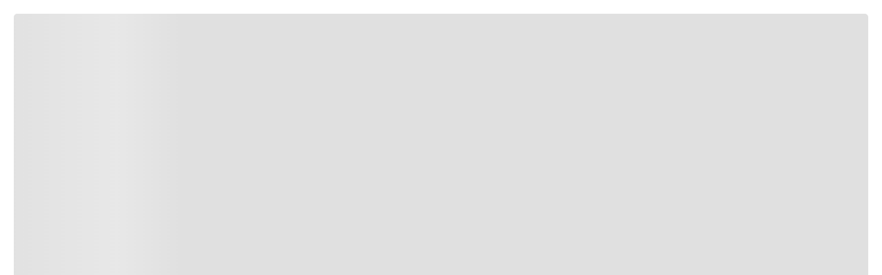

--- FILE ---
content_type: text/css; charset=utf-8
request_url: https://lojausereserva.vtexassets.com/_v/public/assets/v1/published/lojausereserva.lojausereserva-theme@7.28.3/public/react/15.min.css?workspace=master
body_size: 851
content:
.doris-experience{display:flex;flex-direction:row;align-items:center;margin-top:12px}.doris-experience .doris-description{font-size:13px;max-width:50ch;margin-left:14px}.button-vista-em-vc{padding:.3em 1em .3em 3em;margin:0;border:thin solid #000;border-radius:9px;display:flex;align-items:center;justify-content:center;cursor:pointer;background:#fff;text-transform:uppercase;font-weight:400;font-family:reservasans-regular,sans-serif;position:relative;min-width:246px;line-height:100%;height:53.72px}.button-vista-em-vc:after{content:"NOVO";background-color:red;position:absolute;display:inline-table;color:#fff;border-radius:5px;top:-10px;left:-15px;padding:7px 12px 3px;font-size:12px;font-weight:700}.button-vista-em-vc-txt{font-size:17px;letter-spacing:-.04em;color:#000;font-style:normal;display:flex;align-items:center;justify-content:center;position:relative}@media (max-width:1024px){.button-vista-em-vc{padding:15px 22px 15px 52px!important;max-width:200px!important}.button-vista-em-vc-txt{line-height:87%;font-size:14px}}.button-vista-em-vc-txt:before{content:"";width:30px;height:30px;display:inline-block;background-image:url("[data-uri]");background-position:50%;background-size:contain;background-repeat:no-repeat;position:absolute;left:-32px}@media (max-width:1026px){.button-vista-em-vc-txt:before{margin-right:0}}.remove-size-bay{display:none}.cozIiu.cozIiu,.gixAKX.gixAKX{height:630px!important}.sc-eTwdGJ.gbzBzZ{z-index:99999!important}

--- FILE ---
content_type: text/css; charset=utf-8
request_url: https://lojausereserva.vtexassets.com/_v/public/assets/v1/published/lojausereserva.rsv-store-components@0.14.1/public/react/CarouselHighlights.min.css?workspace=master
body_size: 547
content:
@charset "UTF-8";.slider-highlights{margin-bottom:10px;position:relative}.slider-highlights .slick-dots,.slider-highlights .slick-next,.slider-highlights .slick-prev{position:absolute;display:block;padding:0}.slider-highlights .slick-dots{bottom:0;width:100%;margin:0;list-style:none;text-align:center}.slider-highlights .slick-dots li{position:relative;display:inline-block;width:8px;height:8px;margin:0 5px;padding:0;cursor:pointer}.slider-highlights .slick-dots li button{font-size:0;line-height:0;display:block;width:8px;height:8px;padding:5px;cursor:pointer;color:transparent;border:0;outline:0;background:0 0}.slider-highlights .slick-dots li button:before{background:#fff;border:1px solid #000;box-sizing:border-box;color:transparent;opacity:1;font-size:8px;border-radius:10px;width:8px;height:8px;font-family:slick;-webkit-font-smoothing:antialiased;line-height:20px;position:absolute;top:0;left:0;content:"•";text-align:center}.slider-highlights .slick-dots li.slick-active button:before{font-size:8px;width:8px;height:8px;border:1px solid #000;box-sizing:border-box;background-color:#000;color:transparent}.slider-highlights .slick-next,.slider-highlights .slick-prev{font-size:0;line-height:0;top:50%;width:20px;height:20px;transform:translateY(-50%);cursor:pointer;color:transparent;border:none;outline:0;background:0 0}.slider-highlights .slick-next:before,.slider-highlights .slick-prev:before{font-size:20px;line-height:1;opacity:.75;color:#fff}.slider-highlights .slick-slide img{padding:16px 8px;margin:0}.slider-highlights .slick-next{right:42px}.slider-highlights .slick-next,.slider-highlights .slick-prev{top:50%;z-index:1;display:flex;align-items:center;justify-content:center;border-radius:100%;width:48px;height:48px}.slider-highlights .slick-prev{left:42px}.slider-highlights .slick-next:before{content:"";width:48px;height:48px;opacity:.8;background-image:url(30889bcb4d623481aaed314f14b9308c.png);display:flex}.slider-highlights .slick-prev:before{content:"";width:48px;height:48px;opacity:.8;background-image:url(bc5e9f6813a8cd344020280d741279bd.png);display:flex}.slider-highlights .slick-slide,.slider-highlights .slick-slide img{width:100%}.slider-highlights .slick-active img{opacity:1!important}.slider-highlights .slick-slide img{opacity:.6;transition:opacity .1s;max-width:1200px;height:450px}@media (max-width:425px){.slider-highlights{margin-bottom:24px}}@media (min-width:1024px){.slider-highlights .slick-slide img{height:420px}}@media (min-width:1400px){.slider-highlights .slick-slide img{height:500px}}@media (min-width:1800px){.slider-highlights .slick-slide img{height:700px;max-width:1600px}}@media (min-width:2300px){.slider-highlights .slick-slide img{height:800px;max-width:1600px}}@media (max-width:1024px){.slider-highlights .slick-slide img{width:100%;padding:8px 4px;margin:0;height:auto}}

--- FILE ---
content_type: text/css; charset=utf-8
request_url: https://lojausereserva.vtexassets.com/_v/public/assets/v1/published/lojausereserva.buy-collection@0.0.4/public/react/BcListContext.min.css?workspace=master
body_size: 1190
content:
.lojausereserva-buy-collection-0-x-flexCol--bc-collection-items{max-width:98%}.vtex-flex-layout-0-x-flexCol--bc-collection-totalizer,.vtex-flex-layout-0-x-flexRowContent--bc-wrapper-row .vtex-flex-layout-0-x-stretchChildrenWidth:not(:first-child):not(:last-child){display:flex;justify-content:flex-start;max-width:516px!important;width:98%}.lojausereserva-buy-collection-0-x-flexRow--bc-totalizer-box{padding:1rem;border-radius:8px}.lojausereserva-buy-collection-0-x-flexRowContent--bc-totalizer-box{width:100%;display:flex;flex-direction:column;justify-content:center;align-items:center}.lojausereserva-buy-collection-0-x-flexColChild--bc-totalizer-box{padding:0;width:100%;text-align:center;display:flex;justify-content:center}.lojausereserva-buy-collection-0-x-BcItemSummarizerText--bc-totalizer-box{padding:0;margin:0;font-style:normal;font-weight:700;font-size:21px;line-height:21px;display:flex;align-items:center;text-align:center}.lojausereserva-buy-collection-0-x-flexRowContent--bc-collection-product-row{align-items:flex-start!important}.vtex-flex-layout-0-x-flexRowContent--bc-collection-product-row .vtex-flex-layout-0-x-stretchChildrenWidth:first-child{flex-grow:unset!important}.vtex-flex-layout-0-x-flexRowContent--bc-collection-product-row .vtex-flex-layout-0-x-stretchChildrenWidth:last-child{width:100%!important}.vtex-flex-layout-0-x-flexColChild--bc-product-summary-right .vtex-flex-layout-0-x-flexRowContent--bc-product-summary-right:first-child{align-items:flex-start!important}.vtex-flex-layout-0-x-flexRow--bc-product-highlights,.vtex-flex-layout-0-x-flexRowContent--bc-product-highlights{width:-moz-fit-content;width:-webkit-fit-content;width:fit-content;display:flex;justify-content:flex-start!important}.vtex-flex-layout-0-x-flexCol--bc-product-summary-left-col{width:-moz-fit-content!important;width:-webkit-fit-content!important;width:fit-content!important}.vtex-product-summary-2-x-container--bc-product-summary .vtex-button{width:unset!important;position:relative!important;bottom:unset!important;left:unset!important;right:unset!important;visibility:visible!important;opacity:1!important;transition:all .5s ease-in-out}.vtex-flex-layout-0-x-flexRowContent--bc-product-summary-link-and-button .vtex-flex-layout-0-x-stretchChildrenWidth:first-child{align-items:center!important}.vtex-flex-layout-0-x-flexRowContent--bc-product-summary-link-and-button .vtex-flex-layout-0-x-stretchChildrenWidth:last-child{justify-content:flex-end;width:-moz-fit-content!important;width:-webkit-fit-content!important;width:fit-content!important}.vtex-flex-layout-0-x-flexRowContent--bc-product-summary-link-and-button .vtex-flex-layout-0-x-stretchChildrenWidth:last-child .vtex-button{width:286px!important;height:58px}.vtex-list-context-0-x-list{list-style-type:none;width:100%;justify-content:center;padding:0;margin:0}.vtex-list-context-0-x-item--bc-list-context-renderer{display:block;cursor:default}.lojausereserva-buy-collection-0-x-BcBreadcrumbWrapper,.lojausereserva-buy-collection-0-x-flexRow--bc-wrapper,.lojausereserva-buy-collection-0-x-flexRow--bc-wrapper-row,.vtex-flex-layout-0-x-flexCol-bc-wrapper-col{margin:0 auto;max-width:1280px}.tfcxa2-buy-collection-0-x-container--bc-breadcrumb{display:flex;flex-direction:row;align-items:center}.lojausereserva-buy-collection-0-x-flexRow--bc-wrapper{padding-bottom:3rem}.vtex-product-summary-2-x-clearLink--bc-product-summary,.vtex-product-summary-2-x-container--bc-product-summary,.vtex-product-summary-2-x-containerNormal--bc-product-summary,.vtex-product-summary-2-x-element--bc-product-summary{display:block!important;width:100%!important;max-width:unset!important;cursor:default!important}.vtex-product-summary-2-x-clearLink--bc-product-summary:hover,.vtex-product-summary-2-x-container--bc-product-summary:hover,.vtex-product-summary-2-x-containerNormal--bc-product-summary:hover,.vtex-product-summary-2-x-element--bc-product-summary:hover{display:block!important;cursor:default!important}.lojausereserva-buy-collection-0-x-BuyTogetherBreadcrumbWrapper{display:flex;align-items:center}.lojausereserva-buy-collection-0-x-arrow--bc-breadcrumb,.lojausereserva-buy-collection-0-x-link--bc-breadcrumb{font-size:10px;padding:0 .25rem}.lojausereserva-buy-collection-0-x-term{font-size:10px;font-weight:700;padding:0}.vtex-product-summary-2-x-element--bc-product-summary{padding:0!important}.vtex-store-components-3-x-skuSelectorTextContainer{display:flex;justify-content:flex-start;align-items:center}.vtex-store-components-3-x-skuSelectorName{justify-content:flex-start}.lojausereserva-buy-collection-0-x-SKUSelectorContainer--bc-sku-selector,.lojausereserva-buy-collection-0-x-SKUSelectorContainer--bc-sku-selector .vtex-store-components-3-x-skuSelectorOptionsList,.vtex-store-components-3-x-skuSelectorContainer--bc-sku-selector .vtex-store-components-3-x-skuSelectorOptionsList{justify-content:flex-end;flex-direction:row-reverse;z-index:3!important}.vtex-sticky-layout-0-x-wrapper--bc-product-sticky-bar-mobile{display:none}.lojausereserva-buy-collection-0-x-BcItemSummarizer--bc-product-sticky-bar-mobile{display:flex;flex-direction:row}.vtex-sticky-layout-0-x-wrapper--bc-floatbar,.vtex-sticky-layout-0-x-wrapper--bc-floatbar--stuck{height:-webkit-fit-content;height:-moz-fit-content;height:fit-content;background-color:#fff;position:fixed!important;bottom:45px!important;z-index:9999!important;padding:1rem!important}.vtex-sticky-layout-0-x-container--bc-floatbar,.vtex-sticky-layout-0-x-wrapper--bc-floatbar--stuck{background-color:#fff;z-index:9999!important}.lojausereserva-buy-collection-0-x-flexRowContent--bc-product-sticky-bar-mobile{background-color:#fff;display:flex;flex-direction:row;z-index:9999}.lojausereserva-buy-collection-0-x-BcItemSummarizerInstallments,.lojausereserva-buy-collection-0-x-BcItemSummarizerTextQuantity{margin:0!important}.lojausereserva-buy-collection-0-x-BcItemSummarizerTotalPrice{font-weight:600;font-size:21px;color:#f651b8;position:relative;margin:0!important}.lojausereserva-buy-collection-0-x-BcItemSummarizerTextQuantity--bc-product-sticky-bar-mobile,.lojausereserva-buy-collection-0-x-BcItemSummarizerTotalPrice--bc-product-sticky-bar-mobile,.lojausereserva-buy-collection-0-x-flexColChild--bc-product-sticky-bar-mobile{background-color:#fff;margin:0!important;padding:0!important}.vtex-wish-list-1-x-wishlistIconContainer--bc-product-summary-add-to-list-button .vtex-button{background-color:transparent!important}@media screen and (max-width:1280px){.lojausereserva-buy-collection-0-x-BcBreadcrumbWrapper,.vtex-flex-layout-0-x-flexRow--bc-wrapper-row .lojausereserva-buy-collection-0-x-flexRow--bc-wrapper{width:100%!important;margin:0 10px;max-width:98vw}.vtex-sticky-layout-0-x-wrapper--bc-product-sticky-bar-mobile{display:flex;align-items:center;justify-content:space-between;padding:0;margin:0;width:100%;height:50px;background-color:#fff;position:fixed;top:0;left:0;z-index:9999}.vtex-product-summary-2-x-clearLink--bc-product-summary,.vtex-product-summary-2-x-container--bc-product-summary,.vtex-product-summary-2-x-containerNormal--bc-product-summary,.vtex-product-summary-2-x-element--bc-product-summary{width:95%!important;z-index:0!important}}@media screen and (min-width:768px){.vtex-sticky-layout-0-x-container--bc-floatbar,.vtex-sticky-layout-0-x-wrapper--bc-floatbar,.vtex-sticky-layout-0-x-wrapper--bc-floatbar--stuck,.vtex-sticky-layout-0-x-wrapper--bc-product-sticky-bar-mobile{display:none!important}.vtex-product-summary-2-x-image--bc-product-summary-image{max-width:176px}}

--- FILE ---
content_type: text/css; charset=utf-8
request_url: https://lojausereserva.vtexassets.com/_v/public/assets/v1/published/lojausereserva.rsv-store-components@0.14.1/public/react/InfoCardsLeft.min.css?workspace=master
body_size: 215
content:
.infocards-main{width:100%;display:flex;align-items:center;justify-content:space-between}.infocards-image{flex:1;width:50%;height:auto}.infocards-text{flex:1;width:50%;display:flex;align-items:center;justify-content:center;flex-direction:column;padding:0}.infocards-text>*{margin:0 auto;text-align:left;width:632px}.infocard-sobTitulo{font-family:reservasans-medium,sans-serif;font-size:14px;letter-spacing:3.92px;color:#4b4b4b;text-transform:uppercase}.infocard-titulo{font-family:"reservaserif-regular",sans-serif;font-size:48px;letter-spacing:-1.92px;color:#4b4b4b;margin:6px 0 15px}.infocard-paragrafo{font-family:reservasans-light,sans-serif;font-size:18px;letter-spacing:0;color:#333}@media (max-width:768px){.infocards-main{flex-direction:column}.infocards-image{order:2;width:100%}.infocards-text{order:1;width:100%}.infocards-text>*{width:360px}.infocard-sobTitulo{margin-top:23px;font-size:10px;letter-spacing:2.8px}.infocard-titulo{font-size:32px;letter-spacing:-1.28px;margin:0 0 6px}.infocard-paragrafo{font-size:16px}}@media (max-width:375px){.infocards-text>*{width:328px}}

--- FILE ---
content_type: text/css; charset=utf-8
request_url: https://lojausereserva.vtexassets.com/_v/public/assets/v1/published/lojausereserva.lojausereserva-theme@7.28.3/public/react/ProductImages.min.css?workspace=master
body_size: 1227
content:
.lojausereserva-lojausereserva-theme-7-x-wrapperImages{display:grid;grid-template-columns:1fr 1fr;gap:6.03px}.lojausereserva-lojausereserva-theme-7-x-wrapperImages img{cursor:pointer}.lojausereserva-lojausereserva-theme-7-x-productImageModalMain{display:flex;justify-content:center;align-items:center;z-index:99}.lojausereserva-lojausereserva-theme-7-x-productImageModalMain img{max-width:1680px;max-height:2520px;width:100%;height:100%;-o-object-fit:contain;object-fit:contain}@media (max-width:768px){.lojausereserva-lojausereserva-theme-7-x-productImageModalMain img{max-width:100%;min-height:100vh;-o-object-fit:cover;object-fit:cover}}@media (max-width:768px){.lojausereserva-lojausereserva-theme-7-x-productImageModalMain{padding-top:0}}.lojausereserva-lojausereserva-theme-7-x-productModalControls{position:-webkit-sticky;position:sticky;float:right;top:64px;right:0;display:flex;flex-direction:column;align-items:center;padding:16px;z-index:10;margin-inline:4rem}@media (max-width:768px){.lojausereserva-lojausereserva-theme-7-x-productModalControls{position:fixed;margin-inline:0;top:0}}.lojausereserva-lojausereserva-theme-7-x-productImageModalCloseButton{background:transparent;border:none;cursor:pointer;margin-bottom:388px;color:#000}@media (max-width:768px){.lojausereserva-lojausereserva-theme-7-x-productImageModalCloseButton{margin-bottom:0}}.lojausereserva-lojausereserva-theme-7-x-productToggleButtons{display:flex;flex-direction:column;background:#fff;border-radius:20px;box-shadow:0 2px 8px rgba(0,0,0,.1);padding:16px 10px;gap:32px}@media (max-width:768px){.lojausereserva-lojausereserva-theme-7-x-productToggleButtons{flex-direction:row-reverse;position:fixed;top:auto;right:36%;bottom:0;margin-bottom:140px;padding:10px 16px}}.lojausereserva-lojausereserva-theme-7-x-productToggleButtonZoomIn,.lojausereserva-lojausereserva-theme-7-x-productToggleButtonZoomOut{background:transparent;border:none;cursor:pointer;display:flex;align-items:center;justify-content:center}.lojausereserva-lojausereserva-theme-7-x-productToggleButtonZoomIn svg,.lojausereserva-lojausereserva-theme-7-x-productToggleButtonZoomOut svg{width:24px;height:24px;color:#333}.lojausereserva-lojausereserva-theme-7-x-productToggleButtonZoomIn:hover svg,.lojausereserva-lojausereserva-theme-7-x-productToggleButtonZoomOut:hover svg{color:#000}.lojausereserva-lojausereserva-theme-7-x-productImageMainSliderContainer .slick-track{display:flex}@media (max-width:768px){.lojausereserva-lojausereserva-theme-7-x-productImageMainSliderContainer .slick-track{gap:8px}}.lojausereserva-lojausereserva-theme-7-x-sliderImageWrapper{position:relative;width:100%;height:100%;padding:0;box-sizing:border-box}.lojausereserva-lojausereserva-theme-7-x-sliderImageWrapper img{width:100%;height:auto;-o-object-fit:cover;object-fit:cover;display:block;margin:0 auto 0 -2.5rem;margin-top:0!important}.lojausereserva-lojausereserva-theme-7-x-productImageZoomSliderContainer{display:flex;flex-direction:column;gap:8px;position:-webkit-sticky;position:sticky;top:50%;left:0;transform:translateY(-50%);float:left;z-index:1400;margin-inline:2rem;width:64px;z-index:999}.lojausereserva-lojausereserva-theme-7-x-productImageZoomSliderContainer img{width:64px;height:96px;cursor:pointer;opacity:1}.lojausereserva-lojausereserva-theme-7-x-productImageZoomSliderContainer img.lojausereserva-lojausereserva-theme-7-x-active{opacity:.3}@media (max-width:768px){.lojausereserva-lojausereserva-theme-7-x-productImageZoomSliderContainer img{width:42.67px;height:64px}}.lojausereserva-lojausereserva-theme-7-x-productImageZoomSliderContainer .slick-list{overflow:hidden}.lojausereserva-lojausereserva-theme-7-x-productImageZoomSliderContainer .slick-arrow.slick-next.slick-disabled,.lojausereserva-lojausereserva-theme-7-x-productImageZoomSliderContainer .slick-arrow.slick-prev.slick-disabled{opacity:.5}.lojausereserva-lojausereserva-theme-7-x-productImageZoomSliderContainer .slick-arrow.slick-next,.lojausereserva-lojausereserva-theme-7-x-productImageZoomSliderContainer .slick-arrow.slick-prev{font-size:0;position:relative;border:0;margin:0 auto;height:32px;width:32px;background-color:#fff;border-radius:50%;cursor:pointer}.lojausereserva-lojausereserva-theme-7-x-productImageZoomSliderContainer .slick-arrow.slick-prev{margin-bottom:8px}@media (max-width:768px){.lojausereserva-lojausereserva-theme-7-x-productImageZoomSliderContainer .slick-arrow.slick-prev{top:20px;left:0;position:absolute;z-index:99999;transform:rotate(270deg)}}.lojausereserva-lojausereserva-theme-7-x-productImageZoomSliderContainer .slick-arrow.slick-next{margin-top:8px}@media (max-width:768px){.lojausereserva-lojausereserva-theme-7-x-productImageZoomSliderContainer .slick-arrow.slick-next{position:absolute;top:12px;right:5px;transform:rotate(270deg)}}.lojausereserva-lojausereserva-theme-7-x-productImageZoomSliderContainer .slick-prev:before{content:url(https://lojausereserva.vtexassets.com/assets/vtex.file-manager-graphql/images/0cfc47f9-8a7b-4d04-8b66-68dda27a4d62___4e5d18fd77c7cfd4500b690d558765e4.png)}.lojausereserva-lojausereserva-theme-7-x-productImageZoomSliderContainer .slick-next:before{content:url(https://lojausereserva.vtexassets.com/assets/vtex.file-manager-graphql/images/793788b3-7bf0-4ecd-9cc1-9afe08de3383___8bd2464073d10bd76f839b191e6ed112.png)}@media (max-width:768px){.lojausereserva-lojausereserva-theme-7-x-productImageZoomSliderContainer{position:fixed;top:auto;bottom:0;left:0;right:0;float:none;z-index:1400;margin-inline:2rem;width:auto;transform:none;margin-bottom:2rem;flex-direction:row;justify-content:center}.lojausereserva-lojausereserva-theme-7-x-productImageZoomSliderContainer .slick-track{display:flex}.lojausereserva-lojausereserva-theme-7-x-productImageZoomSliderContainer .slick-list{overflow:hidden;max-width:238px;margin:0 auto}}.lojausereserva-lojausereserva-theme-7-x-modal-overlay{position:fixed;top:0;left:0;right:0;bottom:0;background-color:rgba(0,0,0,.5);display:flex;align-items:center;justify-content:center;z-index:1000}.lojausereserva-lojausereserva-theme-7-x-modal-container{background-color:#f4f2f0;border-radius:8px;width:100%;max-height:100vh;overflow-y:auto;box-shadow:0 4px 6px rgba(0,0,0,.1)}@media (max-width:768px){.lojausereserva-lojausereserva-theme-7-x-modal-container{min-height:100vh;overflow-x:auto}}.lojausereserva-lojausereserva-theme-7-x-modal-header{display:flex;justify-content:space-between;align-items:center;margin-bottom:16px}.lojausereserva-lojausereserva-theme-7-x-modal-title{font-size:1.25rem;font-weight:600;margin:0}.lojausereserva-lojausereserva-theme-7-x-modal-close-button{background:none;border:none;font-size:1.25rem;cursor:pointer;color:#666;padding:4px}.lojausereserva-lojausereserva-theme-7-x-modal-close-button:hover{color:#333}.lojausereserva-lojausereserva-theme-7-x-modal-content{width:100%}.lojausereserva-lojausereserva-theme-7-x-productImageModalMainImageZoomed{cursor:zoom-out}.lojausereserva-lojausereserva-theme-7-x-productImageModalMainImageZoomIn{cursor:zoom-in}

--- FILE ---
content_type: text/css; charset=utf-8
request_url: https://lojausereserva.vtexassets.com/_v/public/assets/v1/published/lojausereserva.lojausereserva-theme@7.28.3/public/react/WebChat.min.css?workspace=master
body_size: 122
content:
.push-widget-container.push-chat-open{height:90vh!important}.push-conversation-container .push-message .push-markdown-carousel-container .push-markdown-carousel__item .push-markdown-carousel__item__image{max-width:none}.push-conversation-container .push-message .push-markdown-carousel-container .push-markdown-carousel__item .push-markdown-carousel__item__link{color:#000!important}

--- FILE ---
content_type: text/css; charset=utf-8
request_url: https://lojausereserva.vtexassets.com/_v/public/assets/v1/published/lojausereserva.lojausereserva-theme@7.28.3/public/react/CustomName.min.css?workspace=master
body_size: -70
content:
.lojausereserva-lojausereserva-theme-7-x-product__name{font-family:manrope-regular;font-weight:600;font-size:20px;text-transform:capitalize;color:#242424;margin:0}

--- FILE ---
content_type: text/css; charset=utf-8
request_url: https://lojausereserva.vtexassets.com/_v/public/assets/v1/published/lojausereserva.lojausereserva-theme@7.28.3/public/react/WishList.min.css?workspace=master
body_size: 1381
content:
.lojausereserva-lojausereserva-theme-7-x-wishlist-container{position:relative}.lojausereserva-lojausereserva-theme-7-x-wishlist-container .lojausereserva-lojausereserva-theme-7-x-wishlist-button{border:none;outline:none;background-color:unset;width:24px;height:24px;display:flex;align-items:center;justify-content:center;cursor:pointer}.lojausereserva-lojausereserva-theme-7-x-wishlist-container .lojausereserva-lojausereserva-theme-7-x-wishlist-button__icon{width:19px;height:17.18px;background-image:url("data:image/svg+xml;charset=utf-8,%3Csvg width='20' height='18' fill='none' xmlns='http://www.w3.org/2000/svg'%3E%3Cpath d='M10.486 17.827l-1.103-.993a123.25 123.25 0 01-4.113-3.876c-1.084-1.081-1.943-2.043-2.577-2.886-.634-.843-1.077-1.612-1.329-2.307A6.162 6.162 0 01.986 5.65c0-1.42.479-2.607 1.436-3.565C3.379 1.128 4.567.65 5.986.65c.873 0 1.698.204 2.475.612.777.409 1.452.994 2.025 1.757.573-.763 1.248-1.348 2.025-1.757A5.245 5.245 0 0114.986.65c1.42 0 2.608.478 3.565 1.435.957.958 1.435 2.146 1.435 3.565 0 .715-.126 1.42-.378 2.115-.252.695-.694 1.464-1.328 2.307-.634.843-1.492 1.805-2.573 2.886-1.08 1.08-2.453 2.373-4.117 3.876l-1.104.993zm0-2.027c1.6-1.44 2.917-2.674 3.95-3.702 1.034-1.028 1.85-1.921 2.45-2.68.6-.758 1.017-1.432 1.25-2.02.234-.588.35-1.171.35-1.748 0-1-.333-1.833-1-2.5-.666-.667-1.5-1-2.5-1-.79 0-1.52.224-2.19.672-.669.448-1.2 1.072-1.59 1.87H9.767c-.397-.805-.93-1.43-1.596-1.875a3.856 3.856 0 00-2.185-.667c-.993 0-1.825.333-2.495 1-.67.667-1.005 1.5-1.005 2.5 0 .577.117 1.16.35 1.748.234.588.65 1.262 1.25 2.02.6.759 1.417 1.65 2.45 2.675 1.034 1.025 2.35 2.26 3.95 3.707z' fill='%23242424'/%3E%3C/svg%3E");background-repeat:no-repeat;background-size:contain;position:absolute}.lojausereserva-lojausereserva-theme-7-x-wishlist-container .lojausereserva-lojausereserva-theme-7-x-wishlist-button__icon--loading{-webkit-animation:lojausereserva-lojausereserva-theme-7-x-scalePulse 1.5s ease-in-out infinite;animation:lojausereserva-lojausereserva-theme-7-x-scalePulse 1.5s ease-in-out infinite}@-webkit-keyframes lojausereserva-lojausereserva-theme-7-x-scalePulse{0%{transform:scale(1)}50%{transform:scale(1.2)}to{transform:scale(1)}}@keyframes lojausereserva-lojausereserva-theme-7-x-scalePulse{0%{transform:scale(1)}50%{transform:scale(1.2)}to{transform:scale(1)}}.lojausereserva-lojausereserva-theme-7-x-wishlist-container .lojausereserva-lojausereserva-theme-7-x-wishlist-button__icon--active{background-image:url("data:image/svg+xml;charset=utf-8,%3Csvg width='20' height='18' fill='none' xmlns='http://www.w3.org/2000/svg'%3E%3Cpath d='M10.486 17.827l-1.103-.993a123.25 123.25 0 01-4.113-3.876c-1.084-1.081-1.943-2.043-2.577-2.886-.634-.843-1.077-1.612-1.329-2.307A6.162 6.162 0 01.986 5.65c0-1.42.479-2.607 1.436-3.565C3.379 1.128 4.567.65 5.986.65c.873 0 1.698.204 2.475.612.777.409 1.452.994 2.025 1.757.573-.763 1.248-1.348 2.025-1.757A5.245 5.245 0 0114.986.65c1.42 0 2.608.478 3.565 1.435.957.958 1.435 2.146 1.435 3.565 0 .715-.126 1.42-.378 2.115-.252.695-.694 1.464-1.328 2.307-.634.843-1.492 1.805-2.573 2.886-1.08 1.08-2.453 2.373-4.117 3.876l-1.104.993zm0-2.027c1.6-1.44 2.917-2.674 3.95-3.702 1.034-1.028 1.85-1.921 2.45-2.68.6-.758 1.017-1.432 1.25-2.02.234-.588.35-1.171.35-1.748 0-1-.333-1.833-1-2.5-.666-.667-1.5-1-2.5-1-.79 0-1.52.224-2.19.672-.669.448-1.2 1.072-1.59 1.87H9.767c-.397-.805-.93-1.43-1.596-1.875a3.856 3.856 0 00-2.185-.667c-.993 0-1.825.333-2.495 1-.67.667-1.005 1.5-1.005 2.5 0 .577.117 1.16.35 1.748.234.588.65 1.262 1.25 2.02.6.759 1.417 1.65 2.45 2.675 1.034 1.025 2.35 2.26 3.95 3.707z' fill='%23EA0029'/%3E%3Cpath d='M10.486 15.8c1.6-1.44 2.917-2.674 3.95-3.702 1.034-1.028 1.85-1.921 2.45-2.68.6-.758 1.017-1.432 1.25-2.02.234-.588.35-1.171.35-1.748 0-1-.333-1.833-1-2.5-.666-.667-1.5-1-2.5-1-.79 0-1.52.224-2.19.672-.669.448-1.2 1.072-1.59 1.87H9.767c-.397-.805-.93-1.43-1.596-1.875a3.856 3.856 0 00-2.185-.667c-.993 0-1.825.333-2.495 1-.67.667-1.005 1.5-1.005 2.5 0 .577.117 1.16.35 1.748.234.588.65 1.262 1.25 2.02.6.759 1.417 1.65 2.45 2.675 1.034 1.025 2.35 2.26 3.95 3.707z' fill='%23EA0029'/%3E%3C/svg%3E")}.lojausereserva-lojausereserva-theme-7-x-wishlist-container .lojausereserva-lojausereserva-theme-7-x-wishlist-tooltip{position:absolute;top:100%;right:-17px;width:279px;padding:30px 24px 18px;background-color:#fff;border:.8px solid #f3f3f3;border-radius:6px;box-shadow:-4px 4px 13px 0 hsla(0,0%,92.9%,.2705882353),-17px 17px 24px 0 hsla(0,0%,92.9%,.231372549),-37px 38px 32px 0 hsla(0,0%,92.9%,.1411764706),-67px 68px 38px 0 hsla(0,0%,92.9%,.0392156863),-104px 107px 42px 0 hsla(0,0%,92.9%,.0117647059);z-index:100;margin-top:8px}@media (max-width:1024px){.lojausereserva-lojausereserva-theme-7-x-wishlist-container .lojausereserva-lojausereserva-theme-7-x-wishlist-tooltip{position:fixed;bottom:0;top:unset;right:unset;left:0;width:100%;height:152px;margin:unset;padding:22px 24px}.lojausereserva-lojausereserva-theme-7-x-wishlist-container .lojausereserva-lojausereserva-theme-7-x-wishlist-tooltip:after{content:"";position:fixed;width:100%;height:calc(100% - 152px);top:0;left:0;background-color:rgba(15,15,15,.4784313725)}}.lojausereserva-lojausereserva-theme-7-x-wishlist-container .lojausereserva-lojausereserva-theme-7-x-wishlist-tooltip__title{font-family:manrope-regular;font-weight:700;font-size:14px;color:#5b5b5b;border-bottom:1px solid #d9d9d9;padding-bottom:16px;margin-bottom:16px;text-align:center}@media (max-width:1024px){.lojausereserva-lojausereserva-theme-7-x-wishlist-container .lojausereserva-lojausereserva-theme-7-x-wishlist-tooltip__title{padding-bottom:8px;margin-bottom:8px}}.lojausereserva-lojausereserva-theme-7-x-wishlist-container .lojausereserva-lojausereserva-theme-7-x-wishlist-tooltip__text{font-family:manrope-regular;font-weight:500;font-size:12px;text-align:center;color:#5b5b5b;margin-bottom:24px}@media (max-width:1024px){.lojausereserva-lojausereserva-theme-7-x-wishlist-container .lojausereserva-lojausereserva-theme-7-x-wishlist-tooltip__text{margin-bottom:16px}}.lojausereserva-lojausereserva-theme-7-x-wishlist-container .lojausereserva-lojausereserva-theme-7-x-wishlist-tooltip__btn{font-family:manrope-regular;font-weight:500;font-size:14px;color:#fff;background-color:#2b2b2b;border-radius:6px;height:40px;width:100%;outline:none;border:none;cursor:pointer}.lojausereserva-lojausereserva-theme-7-x-wishlist-container .lojausereserva-lojausereserva-theme-7-x-wishlist-tooltip__exit{display:none}@media (max-width:1024px){.lojausereserva-lojausereserva-theme-7-x-wishlist-container .lojausereserva-lojausereserva-theme-7-x-wishlist-tooltip__exit{position:absolute;display:block;top:19px;right:22px;outline:none;border:none;background:unset;width:14px;height:14px;background-image:url("data:image/svg+xml;charset=utf-8,%3Csvg width='14' height='14' fill='none' xmlns='http://www.w3.org/2000/svg'%3E%3Cpath d='M1.4 13.654L.345 12.6l5.6-5.6-5.6-5.6L1.399.346l5.6 5.6 5.6-5.6L13.654 1.4 8.053 7l5.6 5.6-1.053 1.054-5.6-5.6-5.6 5.6z' fill='%231C1B1F'/%3E%3C/svg%3E");background-repeat:no-repeat;background-size:contain}}

--- FILE ---
content_type: text/css; charset=utf-8
request_url: https://lojausereserva.vtexassets.com/_v/public/assets/v1/published/lojausereserva.rsv-prime-components@0.11.0/public/react/3.min.css?workspace=master
body_size: 422
content:
.MuiCircularProgress-root{color:#fff!important;width:30px!important;height:30px!important}.add-to-cart:disabled{cursor:not-allowed!important}button.buyPrime{font-size:12.79px;font-family:nunito;line-height:14.33px;letter-spacing:-.025em;color:#fff;border:0;border-radius:50px;gap:9.14px;background-color:#c4a968;text-align:center;font-weight:700;width:530px;height:55px;padding:13.71px 54.83px;display:flex;justify-content:center;cursor:pointer;align-items:center}@media (max-width:768px){button.buyPrime{width:100%}}button.buyPrime .paragraph{letter-spacing:-.025em}button.buyPrime .paragraph,button.buyPrime .wrapper,button.buyPrime strong{margin:0!important;border:0!important;font-size:19px!important;font-family:nunito!important;line-height:26px!important;color:#fff!important;text-align:center!important;padding:0!important}button.buyPrime .wrapper,button.buyPrime strong{letter-spacing:3px}button.buyPrime strong{font-weight:700;margin-left:6px!important}button.buyPrime .container{justify-content:center!important}button.buyPrime .strong{background:transparent!important;padding:0!important}button.signNowButton{width:230px;height:52px;margin:22px 0;background:#000;outline:none;border:none;cursor:pointer;color:#fff}.signNowButton .container{justify-content:center}.signNowButton .paragraph{color:#fff;text-align:center;text-transform:uppercase;font-size:16px;font-family:nunito;letter-spacing:1.5px}button.bannerButton{width:275px;height:50px;margin-top:20px;outline:none;border:none;cursor:pointer;background:#fff}.bannerButton .container{justify-content:center}.bannerButton .paragraph{text-align:center;text-transform:uppercase;font-size:16px;font-family:nunito;letter-spacing:2px;color:#000;font-weight:700}@media (max-width:1440px) and (min-width:769px){button.signNowButton{width:172.5px;margin:16.5px 0}.signNowButton .paragraph{font-size:12px;letter-spacing:1.125px}button.buyPrime .paragraph,button.buyPrime .wrapper,button.buyPrime strong{font-size:14.25px!important;line-height:19.5px!important}}@media (max-width:768px){button.signNowButton{margin-bottom:0}}

--- FILE ---
content_type: text/css; charset=utf-8
request_url: https://lojausereserva.vtexassets.com/_v/public/assets/v1/published/lojausereserva.rsv-prime-components@0.11.0/public/react/5.min.css?workspace=master
body_size: 2752
content:
@charset "UTF-8";.primeModal-overlay{position:fixed;z-index:99999999;width:100%;height:100%;top:0;left:0;right:0;bottom:0;background-color:rgba(0,0,0,.5);display:flex;justify-content:center;align-items:center}.primeModal-overlay .primeBoughtContainer{max-height:700px}.primeModal-overlay .primeModal{width:60%;max-width:600px;max-height:100vh;position:relative;background:#fff;padding:40px;outline:none;align-items:center;overflow:hidden!important}.primeModal-overlay .primeModal>div{display:flex;flex-direction:column;align-items:center;justify-content:center}.primeModal-overlay .primeModal .closeModal{position:absolute;z-index:10;cursor:pointer;top:55px;right:40px;background:transparent;padding:0;border:0}.primeModal-overlay .primeModal .closeModal img{width:16px;height:16px;color:#707070}.primeModal :global(.vtex-login-2-x-backButton){position:absolute;z-index:10;cursor:pointer;top:50px;left:25px;padding:0;border:0}.primeModal :global(.vtex-login-2-x-backButton svg){width:16px;height:16px;color:#1b1b1b}.primeModal :global(.vtex-login-2-x-backButton .t-small){display:none}.primeModal :global(.relative){position:inherit!important}.primeModal-overlay .primeModal :global(.vtex-rich-text-0-x-paragraph),.primeModal-overlay .primeModal :global(.vtex-rich-text-0-x-paragraph) :global(.vtex-rich-text-0-x-link),.primeModal-overlay .primeModal :global(.vtex-rich-text-0-x-strong),.primeModal-overlay .primeModal p{font-size:18px;font-family:reservasans-light;line-height:24px;text-align:center;color:#707070;padding:0;margin:0}.primeModal-overlay .primeModal :global(.vtex-rich-text-0-x-paragraph--title){font-size:39px;font-family:"reservaserif-regular";line-height:50px;font-weight:500;color:#4a4a4a}.primeModal-overlay .primeModal :global(.vtex-rich-text-0-x-strong--title){font-family:reservadisplay-regular;font-size:39px;line-height:50px;color:#4a4a4a}.primeModal-overlay .primeModal :global(.vtex-rich-text-0-x-paragraph),.primeModal-overlay .primeModal :global(.vtex-rich-text-0-x-strong){text-align:justify}.primeModal-overlay .primeModal :global(.lojausereserva-lojausereserva-theme-7-x-label){font-size:18px;line-height:24px;color:#000;font-family:reservasans-regular}.primeModal-overlay .primeModal a{color:#707070}.primeModal-overlay .primeModal p{margin-bottom:20px;padding-left:45px;padding-right:45px}.primeModal-overlay .primeModal button.buyPrime .paragraph{font-size:16px!important;font-family:Nunito!important;line-height:26px!important;letter-spacing:3px!important;color:#fff;text-align:center!important;margin-bottom:16px}.primeModal-overlay .primeModal :global(.vtex-rich-text-0-x-wrapper--prime) :global(.vtex-rich-text-0-x-strong){font-weight:700}.isPrime{font-size:39px;font-family:"reservaserif-regular";line-height:50px;color:#4a4a4a;padding:0;font-weight:500;text-align:center;display:block;letter-spacing:-.03em;background:#fff;z-index:9;margin:0 0 -70px}.isPrime strong{font-family:reservadisplay-regular}.noPrime{font-size:39px;font-family:"reservaserif-regular";line-height:50px;color:#4a4a4a;padding:0;font-weight:500;margin:0;text-align:start;display:block;letter-spacing:-.03em}.noPrime strong{font-family:reservadisplay-regular}.noPrimeP{text-align:justify!important;padding:0!important;margin:10px 0 20px!important}.primeModal-overlay .primeModal input{font-size:22px;font-family:reservasans-regular;line-height:26px;color:#707070;font-weight:400;width:100%}.primeModal-overlay .primeModal button.keepBuying{font-size:16px!important;border:0;background-color:#000;text-align:center;padding:20px 30px;cursor:pointer}.primeModal-overlay .primeModal button.keepBuying,.primeModal-overlay .primeModal button.primeBought{font-family:Nunito;line-height:26px;letter-spacing:3px;color:#fff;font-weight:600;width:100%;height:80px}.primeModal-overlay .primeModal button.primeBought{background-color:#1b1b1b;font-size:19px}.primeModal-overlay .primeModal div .OrCotainer{width:100%;text-align:center;border-bottom:1px solid #000;line-height:0;font-size:12px;font-family:nunito;letter-spacing:.2em;max-width:200px;margin:0 0 24px}.primeModal-overlay .primeModal div .OrCotainer span{background:#fff;padding:0 10px}.primeModal-overlay .primeModal div :global(.vtex-flex-layout-0-x-flexCol--modal-prime),.primeModal-overlay .primeModal div :global(.vtex-flex-layout-0-x-flexColChild--modal-prime),.primeModal-overlay .primeModal div :global(.vtex-flex-layout-0-x-flexRow--modal-prime),.primeModal-overlay .primeModal div :global(.vtex-flex-layout-0-x-flexRowContent--modal-prime),.primeModal-overlay .primeModal div :global(.vtex-flex-layout-0-x-stretchChildrenWidth),.primeModal-overlay .primeModal div :global(.vtex-rich-text-0-x-container),.primeModal-overlay .primeModal div :global(.vtex-rich-text-0-x-wrapper){margin:0;padding:0;min-width:100%;width:100%;border:none}.primeModal-overlay .primeModal div :global(.vtex-flex-layout-0-x-flexColChild--modal-prime):first-child{margin-bottom:10px}.primeModal-overlay .primeModal div :global(.vtex-flex-layout-0-x-flexColChild--modal-prime){margin-bottom:26px}.primeModal-overlay .primeModal .link{font-size:24px;font-family:reservasans-regular;line-height:32px;color:#1b1b1b;font-weight:500;margin-top:20px}.primeModal-overlay .primeModal .link,.primeModal-overlay .primeModal .link span{width:100%;text-align:center;display:block}.primeModal-overlay .primeModal button{cursor:pointer}.primeModal-overlay .primeModal button.buyPrime{height:55px;margin-bottom:16px;max-width:485px}.primeModal :global(.vtex-login-2-x-content),.primeModal :global(.vtex-login-2-x-contentForm),.primeModal :global(.vtex-login-2-x-loginOptionsContainer),.primeModal :global(.vtex-login-2-x-options),.primeModal :global(.vtex-login-2-x-termsAndConditions){margin:0!important;padding:0!important;border:none!important;width:100%}.primeModal :global(.vtex-login-2-x-button) span{background:none}.primeModal :global(.vtex-login-2-x-inputContainerEmail),.primeModal :global(.vtex-login-2-x-inputContainerPassword){border-style:solid;border-width:1px;width:100%;height:57px;padding:9px 16px;box-sizing:border-box}.primeModal :global(.vtex-login-2-x-emailAndPasswordForm),.primeModal :global(.vtex-login-2-x-emailAndPasswordForm .vtex-input-prefix__group),.primeModal :global(.vtex-login-2-x-inputContainerEmail .vtex-styleguide-9-x-input),.primeModal :global(.vtex-login-2-x-inputContainerPassword .vtex-styleguide-9-x-input){border:none!important;width:100%}.primeModal :global(.vtex-login-2-x-contentInitialScreen .vtex-login-2-x-optionsListItem){width:100%!important}.primeModal :global(.vtex-login-2-x-emailAndPasswordForm .vtex-login-2-x-dontHaveAccount){display:none}.primeModal :global(.vtex-login-2-x-sendButton){width:100%}.primeModal :global(.vtex-login-2-x-options .vtex-login-2-x-accessCodeOptionBtn .vtex-button){background-color:#fff}.primeModal :global(.vtex-login-2-x-optionsListItem .vtex-login-2-x-accessCodeOptionBtn .vtex-button__label :first-child){color:#000}.primeModal :global(.vtex-login-2-x-options .vtex-login-2-x-emailPasswordOptionBtn .vtex-button){background-color:#000}.primeModal :global(.vtex-login-2-x-optionsListItem .vtex-login-2-x-emailPasswordOptionBtn .vtex-button__label :first-child){color:#fff}.primeModal :global(.vtex-login-2-x-options .vtex-button),.primeModal :global(.vtex-login-2-x-sendButton .vtex-button){width:100%;height:56px}.primeModal :global(.vtex-login-2-x-oauthLabel),.primeModal :global(.vtex-login-2-x-optionsListItem .vtex-button__label){font-family:nunito;font-size:14px;letter-spacing:.2em;padding:12px;text-transform:uppercase}.primeModal :global(.vtex-login-2-x-sendButton .vtex-button:before){font-family:nunito;font-size:14px;font-weight:18px}.primeModal :global(.vtex-login-2-x-content--emailAndPassword .vtex-login-2-x-sendButton .vtex-button:before){content:"ENTRAR COM E-MAIL E SENHA"!important}.primeModal :global(.vtex-login-2-x-content--emailVerification .vtex-login-2-x-sendButton .vtex-button:before){content:"RECEBER CÓDIGO DE ACESSO"!important}.primeModal :global(.vtex-login-2-x-content--codeConfirmation .vtex-login-2-x-sendButton .vtex-button:before){content:"FAZER LOGIN PRIME"!important}.primeModal :global(.vtex-login-2-x-forgotPasswordLink){font-family:reservasans-regular;font-size:16px;color:#1b1b1b}.primeModal :global(.vtex-login-2-x-formFooter.bt){border-style:none}.primeModal :global(.vtex-login-2-x-formFooter.pt4){padding-top:0}.primeModal :global(.vtex-login-2-x-optionsListItem.mb3){margin-bottom:12px!important}.primeModal :global(.vtex-login-2-x-optionsList){display:grid;grid-template-areas:"passwordLogin passwordLogin" "codeLogin codeLogin" "facebook facebook" "google google"}.primeModal :global(.vtex-login-2-x-optionsListItem:first-child){grid-area:codeLogin;width:100%}.primeModal :global(.vtex-login-2-x-optionsListItem:nth-child(2)){grid-area:passwordLogin;width:100%}.primeModal :global(.vtex-login-2-x-optionsListItem:nth-child(3)){grid-area:google;width:100%}.primeModal :global(.vtex-login-2-x-optionsListItem:nth-child(4)){grid-area:facebook;width:100%}.primeModal :global(.vtex-login-2-x-content.vtex-login-2-x-content--codeConfirmation),.primeModal :global(.vtex-login-2-x-content.vtex-login-2-x-content--emailAndPassword),.primeModal :global(.vtex-login-2-x-content.vtex-login-2-x-content--emailVerification),.primeModal :global(.vtex-login-2-x-contentForm.vtex-login-2-x-contentFormVisible){display:flex;flex-direction:column}.primeModal :global(.vtex-login-2-x-contentForm.vtex-login-2-x-contentFormVisible:before){content:"Olá! Já é cliente Prime? Selecione uma forma de login abaixo para poder prosseguir:";font-size:18px;font-family:reservasans-regular;line-height:24px;text-align:center;color:#707070;font-weight:400;padding:0 45px;margin:0 0 20px}.primeModal :global(.vtex-login-2-x-content.vtex-login-2-x-content--emailAndPassword) :global(.vtex-login-2-x-contentForm.vtex-login-2-x-contentFormVisible:before){content:"Olá! Já é cliente Prime? Digite seu e-mail e senha abaixo para poder prosseguir:"}.primeModal :global(.vtex-login-2-x-content.vtex-login-2-x-content--emailVerification) :global(.vtex-login-2-x-contentForm.vtex-login-2-x-contentFormVisible:before){content:"Olá! Já é cliente Prime? Digite seu e-mail para receber um código de acesso para poder prosseguir:"}.primeModal :global(.vtex-login-2-x-content.vtex-login-2-x-content--codeConfirmation) :global(.vtex-login-2-x-contentForm.vtex-login-2-x-contentFormVisible:before){content:"Um código foi enviado para o e-mail informado. Insira o código abaixo para acessar sua conta Prime."}@media (max-width:1440px) and (min-width:768px){.primeModal-overlay .primeBoughtContainer{max-height:525px}.primeModal-overlay .primeModal{width:60%;max-width:450px;max-height:100vh;padding:30px}.primeModal-overlay .primeModal .closeModal{top:41.25px;right:30px}.primeModal-overlay .primeModal .closeModal img{width:12px;height:12px}.primeModal :global(.vtex-login-2-x-backButton){top:33.75px;left:18.75px}.primeModal :global(.vtex-login-2-x-backButton svg){width:12px;height:12px}.primeModal-overlay .primeModal :global(.vtex-rich-text-0-x-paragraph),.primeModal-overlay .primeModal :global(.vtex-rich-text-0-x-paragraph) :global(.vtex-rich-text-0-x-link),.primeModal-overlay .primeModal :global(.vtex-rich-text-0-x-strong),.primeModal-overlay .primeModal p{font-size:13.5px;line-height:18px}.primeModal-overlay .primeModal :global(.vtex-rich-text-0-x-paragraph--title),.primeModal-overlay .primeModal :global(.vtex-rich-text-0-x-strong--title){font-size:29.25px;line-height:37.5px}.primeModal-overlay .primeModal :global(.lojausereserva-lojausereserva-theme-7-x-label){font-size:13.5px;line-height:18px}.primeModal-overlay .primeModal p{margin-bottom:15px;padding-left:33.75px;padding-right:33.75px}.primeModal-overlay .primeModal u{margin-top:12px;font-size:13.5px;line-height:18px}.primeModal-overlay .primeModal button.buyPrime .paragraph{font-size:12px!important;line-height:19.5px!important;letter-spacing:2.25px!important}.isPrime,.noPrime{font-size:29.25px;line-height:37.5px}.noPrimeP{margin:7.5px 0 15px!important}.primeModal-overlay .primeModal input{font-size:16.5px;line-height:19.5px}.primeModal-overlay .primeModal button.keepBuying{font-size:12px!important;line-height:19.5px;letter-spacing:2.25px;height:60px;padding:15px 22.5px}.primeModal-overlay .primeModal button.primeBought{font-size:14.25px;line-height:19.5px;height:60px;letter-spacing:2.25px}.primeModal-overlay .primeModal .error{font-size:12.75px;line-height:19.5px;margin-top:12.75px}.primeModal-overlay .primeModal div .OrCotainer{margin:18px 0;font-size:9px;letter-spacing:.15em}.primeModal-overlay .primeModal div .OrCotainer span{padding:0 7.5px}.primeModal-overlay .primeModal div :global(.vtex-flex-layout-0-x-flexColChild--modal-prime):first-child{margin-bottom:7.5px}.primeModal-overlay .primeModal div :global(.vtex-flex-layout-0-x-flexColChild--modal-prime){margin-bottom:19.5px}.primeModal-overlay .primeModal .link{font-size:18px;line-height:24px;margin-top:15px}.primeModal-overlay .primeModal button.buyPrime{height:41.25px;font-size:19px;font-family:nunito;line-height:26px;letter-spacing:3px;color:#fff;border:0;background-color:#469b67;text-align:center;font-weight:600;width:100%;padding:20px 30px;display:flex;justify-content:center;cursor:pointer;align-items:center;border-radius:0}.primeModal :global(.vtex-login-2-x-inputContainerEmail),.primeModal :global(.vtex-login-2-x-inputContainerPassword){border-width:.75px;height:42.75px;padding:6.75px 12px}.primeModal :global(.vtex-login-2-x-options .vtex-button),.primeModal :global(.vtex-login-2-x-sendButton .vtex-button){height:42px}.primeModal :global(.vtex-login-2-x-oauthLabel),.primeModal :global(.vtex-login-2-x-optionsListItem .vtex-button__label){font-size:10.5px;letter-spacing:.15em;padding:9px}.primeModal :global(.vtex-login-2-x-sendButton .vtex-button:before){font-size:10.5px;font-weight:13.5px}.primeModal :global(.vtex-login-2-x-forgotPasswordLink){font-size:12px}.primeModal :global(.vtex-login-2-x-optionsListItem.mb3){margin-bottom:12px!important}.primeModal :global(.vtex-login-2-x-inputContainerEmail .vtex-styleguide-9-x-input),.primeModal :global(.vtex-login-2-x-inputContainerPassword .vtex-styleguide-9-x-input){height:28.5px}.primeModal :global(.vtex-login-2-x-contentForm.vtex-login-2-x-contentFormVisible:before){font-size:13.5px;line-height:18px}}@media (max-width:768px){.primeModal-overlay{padding:0 20px}.primeModal-overlay .primeModal .closeModal{top:32px;right:25px}.primeModal-overlay .primeModal .closeModal img{width:9.5px;height:9.5px;font-weight:600}.primeModal :global(.vtex-login-2-x-backButton){top:25px;left:15px}.primeModal :global(.vtex-login-2-x-backButton svg){width:9.5px;height:9.5px;font-weight:600}.primeModal-overlay .primeModal{width:100%;max-width:350px;height:-webkit-max-content;height:-moz-max-content;height:max-content;padding:25px}.primeModal-overlay .primeModal button.primeBought{height:48px;width:100%;background-color:#1b1b1b;color:#fff;font-family:Nunito;font-size:11px;line-height:15px;letter-spacing:2px;font-weight:600}.primeModal-overlay .primeModal :global(.vtex-rich-text-0-x-paragraph),.primeModal-overlay .primeModal :global(.vtex-rich-text-0-x-paragraph) :global(.vtex-rich-text-0-x-link),.primeModal-overlay .primeModal :global(.vtex-rich-text-0-x-strong),.primeModal-overlay .primeModal p{font-size:13px;line-height:15px;letter-spacing:.02em}.primeModal-overlay .primeModal :global(.vtex-rich-text-0-x-paragraph--title),.primeModal-overlay .primeModal :global(.vtex-rich-text-0-x-strong--title){text-align:left;font-size:24px;line-height:32px;letter-spacing:-.03em}.primeModal-overlay .primeModal p{margin:0 0 13px;padding-left:0;padding-right:0}.primeModal :global(.vtex-login-2-x-contentForm.vtex-login-2-x-contentFormVisible:before){font-size:13px;line-height:15px;letter-spacing:.02em;margin:0 0 13px;padding-left:0;padding-right:0}.isPrime{margin-bottom:-50px;width:100%;margin-top:0}.isPrime,.noPrime{font-size:24px;line-height:32px}.noPrime{margin-bottom:12px}.noPrimeP{margin:15px 0 16px!important}.primeModal-overlay .primeModal .link{font-size:14px;line-height:19px}.primeModal-overlay .primeModal input{font-size:13px;line-height:15px}.primeModal-overlay .primeModal button.keepBuying{font-size:11px;line-height:14px;padding:16px 14px}.primeModal-overlay .primeModal .error{font-size:12px;line-height:16px;margin-top:17px}.primeModal-overlay .primeModal div .OrCotainer{line-height:0;margin:16px 0;font-size:12px}.primeModal-overlay .primeModal button.buyPrime{color:#fff;padding:14px 8px}.primeModal-overlay .primeModal button.buyPrime .paragraph,.primeModal-overlay .primeModal button.buyPrime .wrapper{font-size:11px!important;font-family:Nunito!important;line-height:15px!important;letter-spacing:1px!important;color:#fff}.primeModal :global(.vtex-login-2-x-options){min-width:100%}.primeModal :global(.vtex-login-2-x-oauthLabel),.primeModal :global(.vtex-login-2-x-optionsListItem .vtex-button__label){font-size:12px}.primeModal :global(.vtex-login-2-x-options .vtex-button),.primeModal :global(.vtex-login-2-x-sendButton .vtex-button){height:48px!important}.primeModal :global(.vtex-login-2-x-optionsListItem.mb3){margin-bottom:8px!important}.primeModal :global(.vtex-login-2-x-optionsList){display:grid;grid-template-areas:"passwordLogin passwordLogin" "codeLogin codeLogin" "facebook google"}.primeModal :global(.vtex-login-2-x-button .vtex-button .vtex-login-2-x-oauthLabel){display:none}.primeModal :global(.vtex-login-2-x-optionsListItem:first-child){grid-area:codeLogin;width:100%}.primeModal :global(.vtex-login-2-x-optionsListItem:nth-child(2)){grid-area:passwordLogin;width:100%;content:"teste"}.primeModal :global(.vtex-login-2-x-optionsListItem:nth-child(3)){grid-area:google}.primeModal :global(.vtex-login-2-x-optionsListItem:nth-child(4)){grid-area:facebook}.primeModal :global(.vtex-login-2-x-buttonSocial){width:calc(100% - 4px)}}.vtex-modal-layout-0-x-closeButton{display:none!important}.passwordRulesItem{margin-bottom:0!important;padding:0!important}

--- FILE ---
content_type: text/css; charset=utf-8
request_url: https://lojausereserva.vtexassets.com/_v/public/assets/v1/published/lojausereserva.lojausereserva-theme@7.28.3/public/react/NewCustomLogin.min.css?workspace=master
body_size: 966
content:
.customLogin-menu-button{width:30px;height:30px;margin:0 10px;align-self:center;display:flex;align-items:center;justify-content:center;cursor:pointer;position:relative;background-color:transparent!important;background-repeat:no-repeat;background-position:50%;background-image:url("data:image/svg+xml;charset=utf-8,%3Csvg width='16' height='20' fill='none' xmlns='http://www.w3.org/2000/svg'%3E%3Cpath fill-rule='evenodd' clip-rule='evenodd' d='M8 1.333a3.332 3.332 0 100 6.662 3.332 3.332 0 100-6.662zM3.334 4.664A4.665 4.665 0 018 0a4.665 4.665 0 110 9.328 4.665 4.665 0 01-4.666-4.664zm2 8.662A3.333 3.333 0 002 16.657v1.996h12v-1.996a3.333 3.333 0 00-3.333-3.333H5.334zM.667 16.657a4.666 4.666 0 014.667-4.666h5.333a4.666 4.666 0 014.667 4.666v3.33H.667v-3.33z' fill='%23fff'/%3E%3C/svg%3E");overflow:visible;border:none}.customLogin-menu-button .loginIcon{width:80%;cursor:pointer}.customLogin-menu-modal{position:absolute;width:100%;height:100vh;top:0;left:0}.customLogin-menu-modal__arrow{position:absolute;top:68px;left:94.5%;background-color:#fff;transform:rotate(225deg);width:2rem;height:2rem;box-shadow:1.95px 1.95px 2.6px rgba(0,0,0,.15);z-index:2}@media (min-width:1024px) and (max-width:1366px){.customLogin-menu-modal__arrow{left:94%}}@media (min-width:1366px) and (max-width:1700px){.customLogin-menu-modal__arrow{left:95%}}.customLogin-menu-modal__content{width:200px;padding:20px;background-color:#fff;height:353px;border-radius:4px;box-shadow:2px 2px 4px 2px rgba(0,0,0,.2);top:81px;left:88%;position:absolute}@media (min-width:1024px) and (max-width:1700px){.customLogin-menu-modal__content{left:85%}}.customLogin-menu-modal__content__title{font-family:reservasans-regular,sans-serif;font-weight:400;font-size:14px;display:flex;flex-direction:column;color:#000}.customLogin-menu-modal__content__title__username{font-family:"reservaserif";font-size:22px;font-weight:700;line-height:31.68px}.customLogin-menu-modal__content__linklist{display:flex;flex-direction:column;margin-top:15px;font-family:reservasans-regular,sans-serif;font-weight:400;line-height:18.48px;font-size:14px}.customLogin-menu-modal__content__linklist .linklist_link{cursor:pointer;height:32px;color:#000;display:flex;align-items:center;padding-left:5px;text-decoration:none;font-family:reservasans-regular,sans-serif;font-weight:400;line-height:18.48px;font-size:16px}.customLogin-menu-modal__content__divider{border:1px solid #e6eaec}.customLogin-menu-modal__content__logoutLink{margin-top:5px;text-decoration:none;font-family:reservasans-regular,sans-serif;font-weight:400;line-height:18.48px;font-size:16px}.customLogin-menu-modal__content__logoutLink,.linklist_link{cursor:pointer;height:32px;color:#000;display:flex;align-items:center;padding-left:5px}.userCashback a{text-decoration:none}.userCashback__container{width:100%;height:50px;border-radius:4px;box-shadow:0 4px 6px 0 rgba(0,0,0,.2509803922);background-image:url(a706a978eeb961d9ad46ae79c697f784.svg);background-color:#000;background-repeat:no-repeat;background-position-x:70%;padding:5px 15px;display:flex;justify-content:center;align-items:flex-start;flex-direction:column}@media (max-width:768px){.userCashback__container{height:52px}}.userCashback__container__title{font-size:11px;font-weight:400;color:#f8cd78;font-family:nunito,sans-serif;padding-bottom:4px}.userCashback__container__balanceDisplay{display:flex;flex-direction:row;align-items:flex-start;justify-content:flex-start}.userCashback__container__balanceDisplay__balanceValue{font-family:reservasans-regular,sans-serif;text-align:center;font-size:16px;font-weight:600;color:#fff;margin:0;padding:0}.userCashback__container__balanceDisplay__balanceCents{font-family:reservasans-regular,sans-serif;text-align:center;font-size:12px;font-weight:600;color:#fff;margin:0;padding:0}

--- FILE ---
content_type: text/css; charset=utf-8
request_url: https://lojausereserva.vtexassets.com/_v/public/assets/v1/published/lojausereserva.lojausereserva-theme@7.28.3/public/react/CustomShippingSimulator.min.css?workspace=master
body_size: 1248
content:
.lojausereserva-lojausereserva-theme-7-x-custom-shipping-simulator-container{display:flex;justify-content:space-between;flex-direction:row;width:100%;height:100%;margin:0 0 15px}.lojausereserva-lojausereserva-theme-7-x-custom-shipping-simulator-container form{width:100%}.lojausereserva-lojausereserva-theme-7-x-custom-shipping-simulator-content{display:flex;flex-direction:column;height:auto;width:100%;padding:0}.lojausereserva-lojausereserva-theme-7-x-custom-shipping-simulator-form{display:flex;justify-content:space-between;font-family:manrope-regular,sans-serif;font-weight:400;text-transform:none;letter-spacing:0;color:#000}.lojausereserva-lojausereserva-theme-7-x-custom-shipping-simulator-input-group{display:flex;align-items:flex-end;justify-content:space-between;width:100%}.lojausereserva-lojausereserva-theme-7-x-custom-shipping-simulator-form .lojausereserva-lojausereserva-theme-7-x-custom-shipping-simulator-group input{width:100%;height:auto;font-size:16px;font-family:manrope-regular,sans-serif;font-weight:600;letter-spacing:2px;border:0;border-bottom:1px solid #8a8c8e;background-color:#fff!important;padding-top:12px;padding-bottom:7px;max-width:104px}.lojausereserva-lojausereserva-theme-7-x-custom-shipping-simulator-form .lojausereserva-lojausereserva-theme-7-x-custom-shipping-simulator-group input:-webkit-autofill,.lojausereserva-lojausereserva-theme-7-x-custom-shipping-simulator-form .lojausereserva-lojausereserva-theme-7-x-custom-shipping-simulator-group input:active,.lojausereserva-lojausereserva-theme-7-x-custom-shipping-simulator-form .lojausereserva-lojausereserva-theme-7-x-custom-shipping-simulator-group input:focus{background-color:#fff!important}.lojausereserva-lojausereserva-theme-7-x-custom-shipping-simulator-form .lojausereserva-lojausereserva-theme-7-x-custom-shipping-simulator-group button{border:1px solid #000;border-radius:0;cursor:pointer;background:transparent;transition:background-color .3s;font-family:nunito,sans-serif;font-weight:700;font-size:12px;line-height:16px;letter-spacing:.2em;text-transform:uppercase;color:#000;padding:10px 21px;margin-left:10px;margin-right:10px}.lojausereserva-lojausereserva-theme-7-x-custom-shipping-simulator-form p{display:block;width:auto;margin-bottom:16px;font-family:manrope-bold,sans-serif;font-weight:700;font-size:14px;line-height:100%;letter-spacing:0;color:#5b5b5b;padding:0}.lojausereserva-lojausereserva-theme-7-x-custom-shipping-simulator-form span{width:auto;margin-bottom:15px;font-family:reservadisplay-regular,sans-serif;font-weight:400;font-size:14px;line-height:8px;color:#11ab6b!important}.lojausereserva-lojausereserva-theme-7-x-custom-shipping-simulator-form .lojausereserva-lojausereserva-theme-7-x-custom-shipping-simulator-group a{font-family:manrope-regular,sans-serif;font-weight:700;font-size:12px;line-height:120%;display:flex;align-items:center;-webkit-text-decoration-line:underline;text-decoration-line:underline;-webkit-margin-before:0;margin-block-start:0;-webkit-margin-after:0;margin-block-end:0;color:#000;align-self:center}.lojausereserva-lojausereserva-theme-7-x-custom-shipping-simulator-group{display:flex;flex-direction:column;align-items:flex-start;margin-top:20px}.lojausereserva-lojausereserva-theme-7-x-custom-shipping-simulator-input-group-label{color:#000;font-family:manrope-regular,sans-serif;font-weight:400;font-style:normal;font-size:12px;margin-bottom:4px}.lojausereserva-lojausereserva-theme-7-x-custom-shipping-simulator-list{padding:0;margin-top:32px;list-style:none}@media only screen and (max-width:768px){.lojausereserva-lojausereserva-theme-7-x-custom-shipping-simulator-list{margin-top:24px}}.lojausereserva-lojausereserva-theme-7-x-custom-shipping-simulator-item{display:flex;align-items:center;justify-content:space-between;font-family:manrope-regular,sans-serif;margin-bottom:24px}.lojausereserva-lojausereserva-theme-7-x-custom-shipping-simulator__free-shipping-text{font-family:manrope-semibold,sans-serif;font-weight:600;font-style:normal;color:#11ab6b;min-width:67px;font-size:14px;line-height:100%;letter-spacing:0;text-align:right}@media only screen and (max-width:768px){.lojausereserva-lojausereserva-theme-7-x-custom-shipping-simulator__free-shipping-text{font-size:12px}}.lojausereserva-lojausereserva-theme-7-x-custom-shipping-simulator-item:last-child{border-bottom:0}.lojausereserva-lojausereserva-theme-7-x-custom-shipping-simulator-item-text{font-family:manrope-regular,sans-serif;font-weight:600;font-style:normal;color:#000;margin:0;padding-right:5px;font-size:14px;line-height:100%;letter-spacing:0}@media only screen and (max-width:768px){.lojausereserva-lojausereserva-theme-7-x-custom-shipping-simulator-item-text{font-size:12px}}.lojausereserva-lojausereserva-theme-7-x-custom-shipping-simulator-item-text-estimate{text-transform:lowercase}.lojausereserva-lojausereserva-theme-7-x-custom-shipping-simulator-item-text-friendly-name{font-weight:700;text-transform:uppercase}.lojausereserva-lojausereserva-theme-7-x-custom-shipping-simulator-item-value{font-family:manrope-semibold,sans-serif;font-weight:600;font-style:normal;font-size:14px;text-align:right;color:#000;min-width:67px}@media only screen and (max-width:768px){.lojausereserva-lojausereserva-theme-7-x-custom-shipping-simulator-item-value{font-size:12px}}.lojausereserva-lojausereserva-theme-7-x-custom-shipping-simulator-warning{margin-top:32px;font-family:manrope-medium,sans-serif;font-style:normal;color:#000;font-weight:500;font-size:12px;line-height:144%;letter-spacing:0}.lojausereserva-lojausereserva-theme-7-x-custom-shipping-simulator-warning span{font-family:manrope-bold,sans-serif;font-weight:700;font-size:12px;line-height:144%;letter-spacing:0}@media only screen and (min-width:1026px){.lojausereserva-lojausereserva-theme-7-x-custom-shipping-simulator-container{margin-top:12px}.lojausereserva-lojausereserva-theme-7-x-custom-shipping-simulator-form .lojausereserva-lojausereserva-theme-7-x-custom-shipping-simulator-group a,.lojausereserva-lojausereserva-theme-7-x-custom-shipping-simulator-input-group-label{font-size:12px}.lojausereserva-lojausereserva-theme-7-x-custom-shipping-simulator-item-text{padding-right:10px}.lojausereserva-lojausereserva-theme-7-x-custom-shispanping-simulator-item-value,.lojausereserva-lojausereserva-theme-7-x-custom-shispanping-simulator-item-value-free{min-width:80px}}.lojausereserva-lojausereserva-theme-7-x-custom-shipping-simulator-form-row{display:flex;align-items:center;gap:16px;flex-wrap:wrap}.lojausereserva-lojausereserva-theme-7-x-custom-shipping-simulator-input-wrapper{position:relative;display:flex;align-items:center;gap:10px;padding:12px 16px;border-radius:10px;border:1px solid #c5c5c5;flex:1 1 0%;min-width:120px}.lojausereserva-lojausereserva-theme-7-x-custom-shipping-simulator-separator{width:1px;height:16px;background-color:#c5c5c5}.lojausereserva-lojausereserva-theme-7-x-custom-shipping-simulator-input{font-family:manrope-medium,sans-serif;font-weight:500;font-size:12px;line-height:100%;letter-spacing:0;border:0;color:#2b2b2b;width:100%;min-width:0}.lojausereserva-lojausereserva-theme-7-x-custom-shipping-simulator-button{background-color:#2b2b2b;color:#fff;width:189px;border:none;border-radius:6px;padding:15px 67px;font-size:14px;font-family:manrope-medium,sans-serif;font-weight:500;font-style:normal;line-height:100%;letter-spacing:0;cursor:pointer;transition:background-color .2s}@media only screen and (max-width:768px){.lojausereserva-lojausereserva-theme-7-x-custom-shipping-simulator-button{width:123px;padding:15px 34px}}.lojausereserva-lojausereserva-theme-7-x-custom-shipping-simulator-button:disabled{background:#888;cursor:not-allowed}.lojausereserva-lojausereserva-theme-7-x-custom-shipping-simulator-link{color:#000;text-decoration:none;white-space:nowrap;font-family:manrope-medium,sans-serif;font-weight:500;font-size:14px;line-height:100%;letter-spacing:0}@media only screen and (max-width:768px){.lojausereserva-lojausereserva-theme-7-x-custom-shipping-simulator-link{font-size:12px}}.lojausereserva-lojausereserva-theme-7-x-loader{width:10px!important;height:10px!important;margin-bottom:0!important;border:2px solid;border-color:#fff #fff transparent;border-radius:50%;display:inline-block;box-sizing:border-box;-webkit-animation:lojausereserva-lojausereserva-theme-7-x-rotation 1s linear infinite;animation:lojausereserva-lojausereserva-theme-7-x-rotation 1s linear infinite}@-webkit-keyframes lojausereserva-lojausereserva-theme-7-x-rotation{0%{transform:rotate(0deg)}to{transform:rotate(1turn)}}@keyframes lojausereserva-lojausereserva-theme-7-x-rotation{0%{transform:rotate(0deg)}to{transform:rotate(1turn)}}.lojausereserva-lojausereserva-theme-7-x-custom-shipping-simulator-input-error{border-color:red!important}.lojausereserva-lojausereserva-theme-7-x-custom-shipping-simulator-error{color:red;margin-top:5px;font-family:manrope-regular,sans-serif;font-weight:400;font-size:12px;line-height:100%;letter-spacing:0}

--- FILE ---
content_type: text/css; charset=utf-8
request_url: https://lojausereserva.vtexassets.com/_v/public/assets/v1/published/lojausereserva.rsv-prime-components@0.11.0/public/react/PrimeCuotas.min.css?workspace=master
body_size: -21
content:
.priceList{font-size:14px;line-height:120%;color:#e4002b}.infoParcela,.priceList{font-family:reservasans-regular,sans-serif;font-weight:700}.infoParcela{font-size:20px;line-height:25px;letter-spacing:-.04em;color:#000;margin-right:10px}

--- FILE ---
content_type: text/css; charset=utf-8
request_url: https://lojausereserva.vtexassets.com/_v/public/assets/v1/published/lojausereserva.lojausereserva-theme@7.28.3/public/react/14.min.css?workspace=master
body_size: 563
content:
.lojausereserva-lojausereserva-theme-7-x-dropdown{position:relative;display:inline-block;width:100%;margin-bottom:10px;font-family:Inter,sans-serif;font-size:14px}.lojausereserva-lojausereserva-theme-7-x-button{min-width:184px;width:100%;padding:12px;text-align:center;background-color:#fff;border:.5px solid #c5c5c5;border-radius:8px;box-shadow:0 1px 2px 0 rgba(0,0,0,.05);cursor:pointer;transition:all .15s ease-in-out;display:flex;align-items:center;justify-content:space-between}@media (max-width:768px){.lojausereserva-lojausereserva-theme-7-x-button{width:auto}}.lojausereserva-lojausereserva-theme-7-x-button:focus{outline:none;border-color:#c5c5c5;box-shadow:0 0 0 2px rgba(59,130,246,.2)}.lojausereserva-lojausereserva-theme-7-x-button:hover:not(.lojausereserva-lojausereserva-theme-7-x-buttonDisabled){border-color:#c5c5c5}.lojausereserva-lojausereserva-theme-7-x-buttonOpen{border-color:#c5c5c5;box-shadow:0 0 0 2px rgba(59,130,246,.2)}.lojausereserva-lojausereserva-theme-7-x-buttonDisabled{background-color:#f3f4f6;cursor:not-allowed;opacity:.6}.lojausereserva-lojausereserva-theme-7-x-text{flex:1}.lojausereserva-lojausereserva-theme-7-x-textPlaceholder,.lojausereserva-lojausereserva-theme-7-x-textSelected{color:#000;font-family:Inter,sans-serif;font-weight:400}.lojausereserva-lojausereserva-theme-7-x-arrow{display:flex;align-items:center;pointer-events:none;margin-left:8px}.lojausereserva-lojausereserva-theme-7-x-arrowIcon{width:20px;height:20px;color:#c5c5c5;transition:transform .2s ease-in-out}.lojausereserva-lojausereserva-theme-7-x-arrowIconOpen{transform:rotate(180deg)}.lojausereserva-lojausereserva-theme-7-x-menu{position:absolute;z-index:10;width:100%;margin-top:4px;background-color:#fff;border:1px solid #c5c5c5;border-radius:6px;box-shadow:0 10px 15px -3px rgba(0,0,0,.1),0 4px 6px -2px rgba(0,0,0,.05)}.lojausereserva-lojausereserva-theme-7-x-list{padding:4px 0;margin:0;list-style:none;overflow-y:auto;max-height:240px}.lojausereserva-lojausereserva-theme-7-x-list::-webkit-scrollbar{width:6px}.lojausereserva-lojausereserva-theme-7-x-list::-webkit-scrollbar-track{background:#f1f5f9}.lojausereserva-lojausereserva-theme-7-x-list::-webkit-scrollbar-thumb{background:#cbd5e1;border-radius:3px}.lojausereserva-lojausereserva-theme-7-x-list::-webkit-scrollbar-thumb:hover{background:#94a3b8}.lojausereserva-lojausereserva-theme-7-x-option{padding:8px 16px;cursor:pointer;color:#000;transition:background-color .15s ease-in-out}.lojausereserva-lojausereserva-theme-7-x-option:hover{background-color:#f3f4f6}.lojausereserva-lojausereserva-theme-7-x-optionSelected{background-color:#dbeafe;color:#1e40af}.lojausereserva-lojausereserva-theme-7-x-optionSelected:hover{background-color:#bfdbfe}@media (max-width:768px){.lojausereserva-lojausereserva-theme-7-x-button,.lojausereserva-lojausereserva-theme-7-x-option{padding:10px 14px}}

--- FILE ---
content_type: text/css; charset=utf-8
request_url: https://lojausereserva.vtexassets.com/_v/public/assets/v1/published/lojausereserva.lojausereserva-theme@7.28.3/public/react/ProductSkuSelector.min.css?workspace=master
body_size: 1384
content:
.lojausereserva-lojausereserva-theme-7-x-skuSelector{width:auto;display:flex;flex-direction:column;gap:24px}@media screen and (max-width:1024px){.lojausereserva-lojausereserva-theme-7-x-skuSelector{gap:16px}}.lojausereserva-lojausereserva-theme-7-x-skuSelector__container{max-width:405px;padding:0;margin-top:0;position:relative}.lojausereserva-lojausereserva-theme-7-x-skuSelector__container.lojausereserva-lojausereserva-theme-7-x-skuSelector__sizeBox{max-width:500px;margin-bottom:0;margin-top:0}@media (max-width:1024px){.lojausereserva-lojausereserva-theme-7-x-skuSelector__container,.lojausereserva-lojausereserva-theme-7-x-skuSelector__container.lojausereserva-lojausereserva-theme-7-x-skuSelector__sizeBox{max-width:90%}}.lojausereserva-lojausereserva-theme-7-x-skuSelector__colorWrapper{display:flex;flex-direction:column;gap:10px}.lojausereserva-lojausereserva-theme-7-x-skuSelector__colorWrapper .lojausereserva-lojausereserva-theme-7-x-skuSelector__labelWrapper .lojausereserva-lojausereserva-theme-7-x-skuSelector__label{font-family:Manrope,Inter,reservasans-regular,sans-serif;color:#808284;font-weight:400;font-size:12px;text-transform:capitalize;margin-top:0!important;margin-bottom:10px!important}.lojausereserva-lojausereserva-theme-7-x-skuSelector__colorWrapper .lojausereserva-lojausereserva-theme-7-x-skuSelector__labelWrapper .lojausereserva-lojausereserva-theme-7-x-skuSelector__label .lojausereserva-lojausereserva-theme-7-x-skuSelector__outOfStockLabel{font-family:Manrope,Inter,reservasans-regular,sans-serif;color:#383838;font-weight:500;font-size:12px}.lojausereserva-lojausereserva-theme-7-x-skuSelector__sizeWrapper{display:flex;flex-direction:column;gap:8px}.lojausereserva-lojausereserva-theme-7-x-skuSelector__sizeWrapper .lojausereserva-lojausereserva-theme-7-x-skuSelector__labelWrapper{display:none}.lojausereserva-lojausereserva-theme-7-x-skuSelector__value{font-size:11.14px;font-weight:400;line-height:14.71px;text-align:left;color:#595959}@media screen and (max-width:1024px){.lojausereserva-lojausereserva-theme-7-x-skuSelector__value{font-size:12px;font-weight:400;line-height:15.84px;text-align:left}}.lojausereserva-lojausereserva-theme-7-x-skuSelector__value--unavailable{color:#e4002b}.lojausereserva-lojausereserva-theme-7-x-skuSelector__row{display:flex;gap:10px;align-items:center;flex-wrap:wrap}.lojausereserva-lojausereserva-theme-7-x-skuSelector__sizeItem{list-style:none;margin:0;padding:0}.lojausereserva-lojausereserva-theme-7-x-skuSelector__sizeButton{border-radius:8px;border:.5px solid #c5c5c5;background-color:#fff;color:#010000;font-size:14px;font-weight:400;cursor:pointer;display:inline-flex;align-items:center;justify-content:center;padding:11px 15px;height:40px;width:40px;transition:all .2s ease;font-family:Inter,sans-serif}.lojausereserva-lojausereserva-theme-7-x-skuSelector__sizeButton:focus{outline:none;box-shadow:0 0 0 2px rgba(0,0,0,.1)}.lojausereserva-lojausereserva-theme-7-x-skuSelector__sizeButton:not(.lojausereserva-lojausereserva-theme-7-x-skuSelector__sizeButton--unavailable):hover{border-color:#000}.lojausereserva-lojausereserva-theme-7-x-skuSelector__sizeButton--unavailable{color:#a4a4a4;background-color:#e8e8e8;border:0;position:relative}.lojausereserva-lojausereserva-theme-7-x-skuSelector__sizeButton--unavailable:after{content:"";background-image:url([data-uri]);position:absolute;top:-5px;right:-5px;width:16px;height:16px;background-size:contain;background-repeat:no-repeat;background-position:50%;z-index:1;pointer-events:none}.lojausereserva-lojausereserva-theme-7-x-skuSelector__sizeButton--selected{border:.5px solid #242424;background-color:#242424;color:#fff}.lojausereserva-lojausereserva-theme-7-x-skuSelector__sizeButton--unavailable.lojausereserva-lojausereserva-theme-7-x-skuSelector__sizeButton--selected{background-color:#e8e8e8;color:#000;border:.5px solid #242424;position:relative}.lojausereserva-lojausereserva-theme-7-x-skuSelector__sizeButton--unavailable.lojausereserva-lojausereserva-theme-7-x-skuSelector__sizeButton--selected:before{content:"";position:absolute;width:1px;height:80%;background-color:#000;rotate:310deg}.lojausereserva-lojausereserva-theme-7-x-skuSelector__sizeButton--unavailable.lojausereserva-lojausereserva-theme-7-x-skuSelector__sizeButton--selected:after{display:none}.lojausereserva-lojausereserva-theme-7-x-skuSelector__colorItem{list-style:none;margin:0;height:28px;width:28px;border-radius:50%;border:.5px solid #c5c5c5}.lojausereserva-lojausereserva-theme-7-x-skuSelector__colorItem--selected{border:.5px solid #242424;height:32px;width:32px;padding:2px}.lojausereserva-lojausereserva-theme-7-x-skuSelector__colorButton{width:100%;height:100%;border-radius:50%;border:0;cursor:pointer;position:relative;overflow:hidden}.lojausereserva-lojausereserva-theme-7-x-skuSelector__colorButton:focus{outline:none}.lojausereserva-lojausereserva-theme-7-x-skuSelector__petLine{display:flex}.lojausereserva-lojausereserva-theme-7-x-skuSelector__petLine:has(span:empty){display:none}.lojausereserva-lojausereserva-theme-7-x---nonexisting-size{display:none!important}

--- FILE ---
content_type: text/css; charset=utf-8
request_url: https://lojausereserva.vtexassets.com/_v/public/assets/v1/published/lojausereserva.lojausereserva-theme@7.28.3/public/react/10.min.css?workspace=master
body_size: 1625
content:
.containerHeader{display:flex;align-items:center;margin-bottom:25px;word-spacing:4px}.containerHeader button{cursor:pointer;display:flex;border:none;background:transparent;width:50px;align-items:center;padding-top:.25em}.containerHeader p{font-size:30px;color:#4a4a4a;letter-spacing:-1.28px;font-weight:600;margin-top:0;text-align:center;font-family:"reservaserif-regular",sans-serif;line-height:27px;flex:1;transform:translateX(-23px);margin-bottom:0}.backButtonModal{cursor:pointer;display:flex;border:none;width:50px;align-items:center;padding-top:.25em;position:absolute;z-index:999;top:36px;left:47px;background:transparent}@media (max-width:768px){.backButtonModal{top:22px;left:34px}}@media (max-width:449px){.backButtonModal{right:calc(100% - 66px);left:unset}}.content{max-width:579px;width:100%!important}.contentForm,.contentFormStart{max-width:510px;width:100%;padding:12px;margin:0 auto 20px}.contentFormStart{margin-bottom:0}.formTitle,.formTitleWelcome{letter-spacing:-1.28px;word-spacing:4px;margin-top:0;text-align:center;font-family:"reservaserif-regular",sans-serif;line-height:27px}.formTitle{font-size:27px;flex:1;transform:translateX(-23px);font-weight:600;color:#4a4a4a}.formTitleWelcome{margin-bottom:30px;font-size:32px;margin-top:0;font-weight:400;color:#000}.formTitleWelcome p{margin:0}.formTitleWelcome span{font-family:reservadisplay-regular,sans-serif;content:"Reserva";font-size:32px}.inputContainerEmail,.inputContainerPassword{height:50px;font-size:18px;color:grey}.inputContainerEmail,.inputContainerPassword,.loginForm input{background-color:#fff;border:1px solid #707070;border-radius:8px;font-family:reservasans-regular,sans-serif;font-weight:400;padding:0 16px;width:100%}.loginForm input{height:56px;font-size:18px!important;color:#1b1b1b;margin-bottom:16px}.loginForm .containerPassword.userPasswordConfirm input{margin-bottom:0}.loginForm input::-moz-placeholder{color:grey;font-size:18px}.loginForm input:-ms-input-placeholder{color:grey;font-size:18px}.loginForm input::-ms-input-placeholder{color:grey;font-size:18px}.loginForm input::placeholder{color:grey;font-size:18px}.forgotPasswordLink{display:block;text-align:right;color:#000;text-decoration:underline;font-size:16px;font-family:reservasans-regular,sans-serif;font-weight:400;letter-spacing:-.64px;cursor:pointer;margin-top:-9px;padding-right:4px}.sendButton,.sendButtonCode{background-color:#1b1b1b;border:#000;border-radius:8px;width:100%;height:56px;font-family:nunito;font-weight:600;font-size:14px;color:#fff;letter-spacing:.1em;padding:3px 16px;text-transform:uppercase;cursor:pointer}.sendButton{margin-top:20px}.sendButtonCode{margin-top:0}.sendButtonCode.sendSubmit{margin-top:16px}.sendButtonCode span,.sendButton span{display:flex;align-items:center;justify-content:center}.titleDontHaveAccount{text-align:center;margin-top:12px;margin-bottom:28px;color:#1b1b1b;font-size:18px;font-family:reservasans-regular,sans-serif;font-weight:300;letter-spacing:-.4px;position:relative;display:inline-block}.section-titleDontHaveAccount{position:relative;overflow:hidden;text-align:center;margin:0 3px}.titleDontHaveAccount:after,.titleDontHaveAccount:before{content:" ";width:100vw;height:1px;position:absolute;top:.6em;background:#e9e9e9}.titleDontHaveAccount:before{right:calc(100% + 10px)}.titleDontHaveAccount:after{left:calc(100% + 10px)}.dontHaveAccount{text-decoration:underline;cursor:pointer}.backButton{cursor:pointer;display:flex;border:none;background:transparent;width:50px;align-items:center;padding-top:.25em}.optionBtn,.optionBtnList{max-width:515px;width:100%;background-color:#1b1b1b;color:#fff;border:1px solid #1b1b1b;border-radius:8px;height:56px;text-transform:uppercase;font-family:nunito;font-weight:600;font-size:14px;letter-spacing:1.68px;margin-bottom:16px;cursor:pointer}.optionBtnList{background-color:#fff;color:#1b1b1b}.formSubtitle{font-family:reservasans-regular,sans-serif;font-weight:400;text-transform:none;letter-spacing:0;font-size:1rem;color:#727273;text-align:center;margin-bottom:20px}.borderError{border:1px solid red!important;margin-bottom:0!important}.error{padding:4px 0;color:red;font-size:15px;font-weight:400;margin-bottom:10px}.error.userPasswordConfirm{margin-bottom:0}.error.errorAcessCode span,.error.errorValues{font-family:reservasans-medium,sans-serif}.error.errorAcessCode{font-family:reservasans-light,sans-serif}.formError{border-radius:8px;padding:5px;background-color:rgba(239,30,30,.5);width:100%;text-align:center;font-size:12px;font-family:reservasans-regular,sans-serif;font-weight:400;text-transform:none;letter-spacing:0;margin-bottom:11px;color:#000!important;margin-top:0;transform:translateY(-4px)}.formError span{font-weight:700}.containerHeaderBlockedUser{display:flex;align-items:center;margin-bottom:20px}.containerHeaderBlockedUser p{font-size:27px;color:#4a4a4a;letter-spacing:-1.28px;font-weight:600;margin-top:0;text-align:center;font-family:"reservaserif-regular";line-height:27px}.titleBlockedUser,.titleLockWarning{text-align:center;font-family:reservasans-regular,sans-serif;line-height:1.3;color:#1b1b1b!important}.titleBlockedUser{font-size:20px;margin-bottom:20px;margin-top:0}.titleLockWarning{font-size:24px;max-width:308px;margin:25px auto 20px}.subtitleBlockedUser,.subTitleLockWarning{font-family:reservasans-regular,sans-serif;text-align:center;color:#1b1b1b!important;margin:0}.subtitleBlockedUser{font-size:14px}.subTitleLockWarning{font-size:15px}.sendButton.lock{background:#fff;color:#1b1b1b;border:1px solid #1b1b1b;margin-top:16px}.passwordRulesBox{display:flex;flex-wrap:wrap;gap:10px;margin-bottom:15px;justify-content:center;align-items:center}.passwordRulesItem{width:40%;display:flex;align-items:center;color:#000;margin:0}.passwordRulesItem span{padding-right:12px;width:37px;color:#000}.containerPassword{position:relative}.containerPassword button{width:30px;height:30px;position:absolute;right:15px;border:none;background:transparent;top:-5px;cursor:pointer}.containerPassword button img{width:20px}.box-access-code{display:flex;flex-direction:column;gap:4px;margin-bottom:16px}.box-access-code p{font-family:reservasans-regular,sans-serif;font-size:18px;font-weight:400;line-height:18.4px;margin:0;color:#000}.loginForm .input-acessecode{display:flex;gap:8px;margin-bottom:16px;justify-content:space-between;align-items:center}.loginForm .input-acessecode input{text-align:center;margin:0;font-size:38px!important;font-weight:600;background:#f0f0f0;border:none;height:76px;padding:0}.loginForm .input-acessecode input::-webkit-inner-spin-button,.loginForm .input-acessecode input::-webkit-outer-spin-button{-webkit-appearance:none;margin:0}.loginForm .input-acessecode input[type=number]{-moz-appearance:textfield}.loginForm .newCode{font-size:18px;margin-bottom:18px}.loginForm .newCode button{text-decoration:underline;cursor:pointer;background:transparent;border:none;font-weight:600;letter-spacing:-.72px;color:#1b1b1b;font-family:reservasans-regular,sans-serif}@media (max-width:768px){.contentForm,.contentFormStart{padding:0 12px}.formTitleWelcome{margin-bottom:16px}.titleDontHaveAccount{font-size:16px}.containerHeader{margin-bottom:18px}.passwordRulesItem{font-size:14px}.optionBtn,.optionBtnList{font-size:12px;padding:0 12px}.formTitleWelcome{font-size:25px}.formTitleWelcome span{font-size:28px}}@media (max-width:480px){.loginForm .input-acessecode input{height:55px;font-size:32px!important}.box-access-code{margin-bottom:11px;gap:2px}.box-access-code p{font-size:15px}.formTitleWelcome{font-size:23px}.containerHeader p{font-size:24px!important}}

--- FILE ---
content_type: text/css; charset=utf-8
request_url: https://lojausereserva.vtexassets.com/_v/public/assets/v1/published/lojausereserva.lojausereserva-theme@7.28.3/public/react/SkuSelectorCustom.min.css?workspace=master
body_size: 1441
content:
.modal-dog-overlay{width:100vw;height:100vh;position:fixed;top:0;left:0;z-index:9999;background-color:rgba(0,0,0,.5);display:flex;justify-content:center;align-items:center}.content{position:relative}.container-modal-dog{background-color:#fff;width:581px;height:299px;position:relative}.bnt-modal-dog{border:none;width:265px;height:70px;background:#000 0 0 no-repeat padding-box;text-align:center;font-size:27px;font-family:nunito;letter-spacing:2.4px;color:#fff;display:flex;justify-content:center;align-items:center;margin:205px 0 0 158px;position:absolute}.guia-de-medidas-pet{display:none;position:relative;left:485px;top:118px;width:165px}@media screen and (min-width:1024px) and (max-width:1850px){.guia-de-medidas-pet{left:330px}}@media screen and (max-width:414px){.guia-de-medidas-pet{left:233px;top:70px}.container-modal-dog{width:350px;height:340px}.bnt-modal-dog{margin:240px 0 0 44px}.modal-dog{justify-content:center;display:flex}}@media screen and (max-width:395px){.guia-de-medidas-pet{left:215px;top:70px}.container-modal-dog{width:350px;height:340px}.bnt-modal-dog{margin:240px 0 0 44px}.modal-dog{justify-content:center;display:flex}}@media screen and (max-width:375px){.guia-de-medidas-pet{left:195px;top:70px}.container-modal-dog{width:350px;height:340px}.bnt-modal-dog{margin:240px 0 0 44px}.modal-dog{justify-content:center;display:flex}}@media screen and (max-width:360px){.modal-dog{justify-content:center;display:flex}.guia-de-medidas-pet{left:181px;top:70px}.container-modal-dog{width:350px;height:340px}.bnt-modal-dog{margin:240px 0 0 44px}}.sku-selector-custom__list{padding:0;display:flex;align-items:center;justify-content:flex-start;list-style:none;margin:0;max-width:100%;flex-wrap:wrap}@media screen and (max-width:768px){.sku-selector-custom__list--color{margin-top:-18px}}.sku-selector-custom__list--color .sku-selector-custom__item{font-size:0}.sku-selector-custom__item{padding:6px 2px 4px 0;background-color:#fff;border:1px solid #b1aca8;font-family:reservasans-regular,sans-serif;font-style:normal;font-weight:700;font-size:16px;line-height:20px;align-items:center;text-align:center;text-transform:uppercase;color:#000;margin-right:10px;margin-bottom:10px;height:32px;min-width:32px;letter-spacing:-2px;justify-content:center;cursor:pointer}.sku-selector-custom__item--unavailable{color:#d8d9da;border-color:currentColor;position:relative;z-index:0}.sku-selector-custom__item--unavailable:after{content:"";height:100%;width:2px;background-color:currentColor;position:absolute;top:0;left:50%;transform:translateX(-50%) rotate(45deg)}.sku-selector-custom__item--selected{background-color:#000;color:#fff;border:1px solid #000;pointer-events:none}.sku-selector-custom__selected{font-family:reservasans-regular,sans-serif;font-style:normal;font-weight:400;font-size:14px;line-height:140%;color:#000;margin-bottom:5px}@media screen and (max-width:768px){.sku-selector-custom__selected{margin-bottom:25px}}.sku-selector-custom__selected-value--unavailable{color:#e4002b}.sku-selector-custom__list--color .sku-selector-custom__item{border-radius:100%}.--nonexisting-size{display:none!important}.Dropdown-root{position:relative;margin-bottom:24px;width:465px;height:56px;text-align:left;letter-spacing:0;color:#656565;font-family:reservasans-regular,sans-serif;font-size:22px;background:#fff 0 0 no-repeat padding-box;border:1px solid #656565;border-radius:5px;padding-left:10px;margin-right:10px}.Dropdown-control{padding-top:15px;position:absolute;top:0;left:0}.is-open{min-height:unset;overflow:unset;z-index:99999;margin-bottom:24px;width:465px;text-align:left;letter-spacing:0;color:#656565;font-family:reservasans-light,sans-serif;font-size:20px;background:#fff 0 0 no-repeat padding-box;border:1px solid #656565;border-radius:5px;height:360px}.Dropdown-arrow-wrapper{display:flex}.Dropdown-option{padding:3px 0 1px 10px}.Dropdown-option:hover{background-color:#ededed;cursor:pointer}.Dropdown-placeholder{position:-webkit-sticky;position:sticky;top:0;z-index:1;font-family:reservasans-regular,sans-serif;font-size:22px;padding:0 0 5px 10px;width:390px}.Dropdown-menu{position:absolute;top:50px;left:0;overflow-y:scroll;max-height:300px;width:460px}.arrow-closed{background-image:url(85922ef74784f84af3db76703d1d99a2.png)}.arrow-closed,.arrow-open{display:block;height:14px;position:absolute;right:-50px;top:19px;width:24px;background-repeat:no-repeat}.arrow-open{background-image:url(b81deb02bbac4d50656f1044647b1e18.png)}.modal-texto{width:498px;text-align:center;color:#000;letter-spacing:-.22px;font-size:22px;font-family:reservasans-light;padding:0 0 23px 80px}.modal-texto strong{font-family:reservasans-medium,sans-serif}.modal-titulo{font-family:"reservaserif-bold",sans-serif;text-align:center;font-size:39px;letter-spacing:-1.36px;color:#333;padding-top:36px}@media screen and (min-width:1024px) and (max-width:1850px){.Dropdown-root{width:325px;height:50px;font-size:17px}.is-open{width:325px;font-size:15px;height:360px}.Dropdown-placeholder{font-size:17px;width:320px}.Dropdown-menu{width:320px}.arrow-closed,.arrow-open{background-size:15px 10px;height:14px;right:0;top:21px}}@media only screen and (min-width:1025px) and (max-width:1500px){.selector-linha-pet{justify-content:flex-end}.selector-linha-pet .btn-regua{right:4px!important}}@media screen and (max-width:414px){.Dropdown-root{width:380px;height:50px;font-size:17px}.is-open{width:380px;font-size:15px;height:360px}.Dropdown-placeholder{font-size:17px;width:375px}.Dropdown-menu{width:375px}.arrow-closed,.arrow-open{background-size:15px 10px;height:14px;right:0;top:21px}.modal-texto{width:290px;font-size:18px;padding:10px 0 0 60px}.modal-titulo{font-size:35px;padding:32px 0 0}}@media screen and (max-width:395px){.Dropdown-root{width:360px;height:50px;font-size:17px}.is-open{width:360px;font-size:15px;height:360px}.Dropdown-placeholder{font-size:17px;width:355px}.Dropdown-menu{width:355px}.arrow-closed,.arrow-open{background-size:15px 10px;height:14px;right:0;top:21px}.modal-texto{width:290px;font-size:18px;padding:10px 0 0 60px}.modal-titulo{font-size:35px;padding:32px 0 0}}@media screen and (max-width:375px){.Dropdown-root{width:340px;height:50px;font-size:17px}.is-open{width:340px;font-size:15px;height:360px}.Dropdown-placeholder{font-size:17px;width:335px}.Dropdown-menu{width:335px}.arrow-closed,.arrow-open{background-size:15px 10px;height:14px;right:0;top:21px}.modal-texto{width:290px;font-size:18px;padding:10px 0 0 60px}.modal-titulo{font-size:35px;padding:32px 0 0}}@media screen and (max-width:360px){.Dropdown-root{width:327px;height:50px;font-size:17px}.is-open{width:327px;font-size:15px;height:360px}.Dropdown-placeholder{font-size:17px;width:320px}.Dropdown-menu{width:320px}.arrow-closed,.arrow-open{background-size:15px 10px;height:14px;right:0;top:21px}.modal-texto{width:290px;font-size:18px;padding:10px 0 0 60px}.modal-titulo{font-size:35px;padding:32px 0 0}}.selector-linha-pet{display:flex;flex-direction:row-reverse}.selector-linha-pet .btn-regua{right:8px}@media screen and (max-width:1300px) and (min-width:1024px){.Dropdown-root{width:300px;font-size:12px}.Dropdown-root .Dropdown-menu{width:285px}.Dropdown-root .Dropdown-placeholder{font-size:15px}.Dropdown-root .arrow-closed,.Dropdown-root .arrow-open{right:24px}}@media screen and (max-width:768px){.Dropdown-root{margin-right:0}.selector-linha-pet{flex-direction:column;margin-top:-16px;width:93vw}.btn-regua{justify-content:flex-end}}

--- FILE ---
content_type: text/css; charset=utf-8
request_url: https://lojausereserva.vtexassets.com/_v/public/assets/v1/published/lojausereserva.rsv-store-components@0.14.1/public/react/ModalSizeGuide.min.css?workspace=master
body_size: 505
content:
.Modal-size-guide{position:fixed;top:50%;left:50%;transform:translate(-50%,-50%);background-color:#fff}@media only screen and (max-width:768px){.Modal-size-guide{min-width:320px}}.Overlay-size-guide{position:fixed;top:0;left:0;right:0;bottom:0;background-color:rgba(0,0,0,.7);z-index:9999}.btn-regua{display:flex;align-items:flex-start;min-width:-webkit-fit-content;min-width:-moz-fit-content;min-width:fit-content;position:relative;top:5px}@media only screen and (max-width:768px){.btn-regua{top:unset;margin-top:-20px}}.btn-regua img{width:42px;height:42px}@media only screen and (max-width:768px){.btn-regua img{width:25px;height:25px}}.btn-regua .open-size-guide-btn{border:none;background:none;color:#000;cursor:pointer;text-decoration:underline;font-size:18px;font-family:reservasans-regular,sans-serif;line-height:32px;position:relative;top:5px}@media only screen and (min-width:1025px) and (max-width:1500px){.btn-regua .open-size-guide-btn{font-size:14px;line-height:20px;padding-top:6px}}@media only screen and (max-width:768px){.btn-regua .open-size-guide-btn{font-size:12px;line-height:18px}}.header-size-guide{display:flex;align-items:center;justify-content:space-between;padding:42px 48px 0;font-family:"reservaserif-regular",sans-serif;color:#000}@media only screen and (min-width:1025px) and (max-width:1440px){.header-size-guide{padding:20px 25px 0}}@media only screen and (min-width:769px) and (max-width:1024px){.header-size-guide{padding:20px}}@media only screen and (max-width:768px){.header-size-guide{padding:12px}}.header-size-guide p{font-size:34px;line-height:55px}@media only screen and (min-width:1025px) and (max-width:1440px){.header-size-guide p{font-size:30px;line-height:55px}}@media only screen and (min-width:769px) and (max-width:1024px){.header-size-guide p{font-size:18px;line-height:36px}}@media only screen and (max-width:768px){.header-size-guide p{font-size:12px;line-height:16px}}.header-size-guide p span{font-weight:700}.header-size-guide button{background-image:url(/arquivos/close-modal-pet.png);height:24px;width:24px;background-size:contain;background-repeat:no-repeat;border:none;background-color:#fff;cursor:pointer}@media only screen and (min-width:769px) and (max-width:1024px){.header-size-guide button{height:15px;width:15px}}@media only screen and (max-width:768px){.header-size-guide button{width:10px;height:10px}}@media only screen and (max-width:768px){.tabela-size-guide img{padding:0 12px;width:100%}}

--- FILE ---
content_type: text/css; charset=utf-8
request_url: https://lojausereserva.vtexassets.com/_v/public/assets/v1/published/lojausereserva.rsv-store-components@0.14.1/public/react/ModalSizeGuideShoes.min.css?workspace=master
body_size: 478
content:
.modal__sizeGuide{position:fixed;top:50%;left:50%;transform:translate(-50%,-50%);background-color:#fff;display:flex;flex-direction:column;align-items:center;min-width:375px}.modal__sizeGuide .modal__body{max-width:80%;width:100%;overflow:auto;min-height:600px}@media only screen and (max-width:1023px){.modal__sizeGuide .modal__body{min-height:unset;height:510px}}.modal__sizeGuide .modal__body img{width:100%;-o-object-fit:cover;object-fit:cover;margin:10px 0;height:150px}.modal__sizeGuide .modal__body ul li{display:flex;justify-content:space-around;border-bottom:1px solid #c5c6c6}.modal__sizeGuide .modal__body ul li:first-child{border:none}.modal__sizeGuide .modal__body ul li span{min-width:120px;text-align:center;font-size:12px;padding:8px 0}.modal__sizeGuide .modal__body ul li .list__title{font-size:10px}.modal__sizeGuide .modal__body ul li .list__item--cm{color:#8a8c8e}.modal__sizeGuide--overlay{position:fixed;top:0;left:0;right:0;bottom:0;background-color:rgba(0,0,0,.7);z-index:9999}.btn__modal{display:flex;align-items:center;margin-bottom:15px}@media only screen and (max-width:768px){.btn__modal{margin-top:-18px;margin-bottom:25px}}.btn__modal img{width:42px}@media only screen and (max-width:768px){.btn__modal img{width:25px}}.btn__modal .modal__button--open{border:none;background:none;color:#000;cursor:pointer;text-decoration:underline;font-size:18px;font-family:reservasans-regular,sans-serif}@media only screen and (min-width:1025px) and (max-width:1500px){.btn__modal .modal__button--open{font-size:14px}}@media only screen and (max-width:768px){.btn__modal .modal__button--open{font-size:12px}}.modal__header{padding-top:15px}.modal__header p{font-size:16px}@media only screen and (max-width:768px){.modal__header p{font-size:12px}}.modal__header button{background-image:url(/arquivos/close-modal-pet.png);height:12px;width:12px;background-size:contain;background-repeat:no-repeat;border:none;background-color:#fff;cursor:pointer;position:absolute;right:15px;top:16px}

--- FILE ---
content_type: text/css; charset=utf-8
request_url: https://lojausereserva.vtexassets.com/_v/public/assets/v1/published/lojausereserva.lojausereserva-theme@7.28.3/public/react/AnchorPdp.min.css?workspace=master
body_size: 121
content:
.lojausereserva-lojausereserva-theme-7-x-anchor__wrapper{width:100%;height:54px;border:1px solid #747474;border-radius:8px;outline:none;text-align:center;font-family:manrope-regular;font-weight:500;font-size:14px;color:#747474;background-color:#fff;margin-top:8px}.lojausereserva-lojausereserva-theme-7-x-anchor__wrapper:hover{background-color:#747474;cursor:pointer;color:#fff}

--- FILE ---
content_type: text/css; charset=utf-8
request_url: https://lojausereserva.vtexassets.com/_v/public/assets/v1/published/lojausereserva.rsv-store-components@0.14.1/public/react/ImageSearch.min.css?workspace=master
body_size: 139
content:
.contentVideoImageSearch{position:relative;width:243px}.videoClass{width:100%;height:100%}.contentChildren{position:relative}.imagePdcContent{width:100%;height:auto!important;-o-object-fit:contain;object-fit:contain}.imagePdcContentMobile{width:100%;height:100%}.hide-card{display:none}.show-card{display:block}.imageSkeleton{width:100%;height:100%;min-height:260px;background:linear-gradient(90deg,#f0f0f0 25%,#e0e0e0 50%,#f0f0f0 75%);background-size:200% 100%;-webkit-animation:loading 1.5s infinite;animation:loading 1.5s infinite}@-webkit-keyframes loading{0%{background-position:200% 0}to{background-position:-200% 0}}@keyframes loading{0%{background-position:200% 0}to{background-position:-200% 0}}.image-search-skeleton{width:100%;height:100%;min-height:260px;background:linear-gradient(90deg,#f0f0f0 25%,#e0e0e0 50%,#f0f0f0 75%);background-size:200% 100%;-webkit-animation:loading 1.5s infinite;animation:loading 1.5s infinite;z-index:0;position:relative}@media (max-width:768px){.image-search-skeleton{width:100%!important;height:100%!important}}

--- FILE ---
content_type: text/css; charset=utf-8
request_url: https://lojausereserva.vtexassets.com/_v/public/assets/v1/published/lojausereserva.rsv-store-components@0.14.1/public/react/CustomNameSearch.min.css?workspace=master
body_size: 167
content:
.product__name__search{font-family:Manrope,Inter,reservasans-regular,sans-serif;font-weight:500;color:#292d32;font-size:14px;text-align:start;text-transform:capitalize;margin-bottom:10px;display:-webkit-box;-webkit-line-clamp:2;-webkit-box-orient:vertical;overflow:hidden;text-overflow:ellipsis;@media (max-width:768px){font-size:12px}}.product__name__search--empty{color:red!important;text-transform:uppercase!important}

--- FILE ---
content_type: text/css; charset=utf-8
request_url: https://lojausereserva.vtexassets.com/_v/public/assets/v1/published/lojausereserva.lojausereserva-theme@7.28.3/public/react/TitleSeo.min.css?workspace=master
body_size: -9
content:
.lojausereserva-lojausereserva-theme-7-x-tabButton{font-weight:400;font-size:16px}.lojausereserva-lojausereserva-theme-7-x-h1{color:#212b36;text-align:left;font-family:reservasans-regular,sans-serif;font-size:26px;margin:0}

--- FILE ---
content_type: text/css; charset=utf-8
request_url: https://lojausereserva.vtexassets.com/_v/public/assets/v1/published/lojausereserva.lojausereserva-theme@7.28.3/public/react/MenuCategoryFooter.min.css
body_size: 912
content:
.rsv__category__footer__list__item{padding:.25rem}.rsv__category__footer__dropdown{position:absolute;top:100%;left:0;z-index:99;width:100%;height:475px;background-color:#fff;box-shadow:0 .25rem .5rem rgba(0,0,0,.1)}.rsv__category__footer__dropdown__content__category{color:#000;-webkit-margin-before:0;margin-block-start:0;-webkit-margin-after:0;margin-block-end:0}.rsv__category__footer__dropdown__content__submenu{display:flex;flex-wrap:wrap;flex-direction:column;justify-items:flex-start;align-items:flex-start;gap:14px}.rsv__category__footer__dropdown__content__submenu h3{font-family:"reservaserif-bold",sans-serif;font-style:normal;font-weight:900;font-size:16px;line-height:20px;letter-spacing:.005em;color:#000;-webkit-margin-before:0;margin-block-start:0;-webkit-margin-after:0;margin-block-end:0}.rsv__category__footer__dropdown__content__submenu ul{list-style:none;display:flex;flex-direction:column;gap:14px;-webkit-margin-before:0;margin-block-start:0;-webkit-margin-after:0;margin-block-end:0;-webkit-padding-start:0;padding-inline-start:0}.rsv__category__footer__dropdown__content__submenu a{font-family:reservasans-regular,sans-serif;text-decoration:none;color:grey;font-weight:400;font-size:14px;line-height:15px;letter-spacing:.005em;transition:all .3s ease-in-out;display:block}.rsv__category__footer__dropdown__content__submenu a:hover{text-decoration:underline;transition:all .3s ease-in-out}.rsv__category__footer__dropdown__content{width:100%;height:100%;display:flex;flex-direction:row;flex-wrap:wrap;justify-items:flex-start;align-items:flex-start;gap:100px;padding:25px 76px 35px}.rsv__category__footer__dropdown__content__button{width:100%;background:none;border:none;display:flex;justify-content:space-between;align-items:center;padding:1rem 0;transition:all .2s ease-out 0s}.rsv__category__footer__dropdown__content__button:after{background-image:url("data:image/svg+xml;charset=utf-8,%3Csvg width='12' height='7' fill='none' xmlns='http://www.w3.org/2000/svg'%3E%3Cpath d='M11 1L6 6 1 1' stroke='%23000' stroke-linecap='round' stroke-linejoin='round'/%3E%3C/svg%3E");width:12px;height:7px;display:flex;align-self:center;content:"";transition:.3s ease-in-out;position:relative;right:5px}.rsv__category__footer__dropdown__content__button--visible{padding-bottom:.625rem;transition:all .2s ease-in 0s}.rsv__category__footer__dropdown__content__button--visible:after{content:"";background-image:url("data:image/svg+xml;charset=utf-8,%3Csvg width='12' height='7' fill='none' xmlns='http://www.w3.org/2000/svg'%3E%3Cpath d='M11 1L6 6 1 1' stroke='red' stroke-linecap='round' stroke-linejoin='round'/%3E%3C/svg%3E");width:12px;height:7px;display:flex;align-self:center;transition:.3s ease-in-out;transform:rotate(180deg);position:relative;right:5px}.rsv__category__footer__dropdown__content__submenu__menu{transform:none!important;max-height:0;overflow:hidden;transition:max-height .2s ease-out 0s;gap:.5rem}.rsv__category__footer__dropdown__content__submenu__menu--visible{max-height:1000px;transition:max-height .5s ease-in 0s;transform:none!important}.rsv__category__footer__dropdown__content__submenu__menu li:last-child{padding-bottom:1rem}.rsv__category__footer__dropdown__content__submenu__mobile{width:100%;gap:0}.rsv__category__footer__dropdown__content__submenu__mobile:first-child .rsv__category__footer__dropdown__content__button{padding-top:0}.rsv__category__footer__dropdown__content__submenu__mobile:last-child .rsv__category__footer__dropdown__content__button{padding-bottom:0}.rsv__category__footer__dropdown__content__submenu__mobile:last-child .rsv__category__footer__dropdown__content__button--visible{padding-bottom:.625rem}.rsv__category__footer__dropdown__content__submenu__mobile:not(:last-child){border-bottom:1px solid #e6eaec}@media only screen and (max-width:1024px){.rsv__category__footer__dropdown__content{padding:1.5rem 1rem}}.rsv__category__footer__container{background:#fff;box-shadow:0 -8px 16px rgba(59,62,79,.04);padding:3.5rem 0 5.5rem}.rsv__category__footer__container__content{width:100%;max-width:1366px;margin:0 auto;display:flex;align-items:flex-start;justify-content:space-between;flex-wrap:nowrap}@media only screen and (min-width:1025px) and (max-width:1440px){.rsv__category__footer__container{padding:3.5rem 2rem 5.5rem}}@media only screen and (max-width:1024px){.rsv__category__footer__container{padding:1.625rem 1rem .5rem}.rsv__category__footer__container__content{flex-direction:column}}

--- FILE ---
content_type: text/css; charset=utf-8
request_url: https://lojausereserva.vtexassets.com/_v/public/assets/v1/published/lojausereserva.lojausereserva-theme@7.28.3/public/react/FormNewsletter.min.css
body_size: 569
content:
.rsv_newsFrmFooter_container{width:100%;display:flex;flex-direction:column;flex-wrap:nowrap}@media (max-width:768px){.rsv_newsFrmFooter_container{padding:0;margin-bottom:10px}}@media only screen and (min-width:778px) and (max-width:1440px){.rsv_newsFrmFooter_container{width:90%;margin:0 auto}}.rsv_newsFrmFooter_line{display:flex;flex-direction:row;flex-wrap:nowrap;align-items:center;margin-bottom:10px}@media (max-width:768px){.rsv_newsFrmFooter_line{width:100%;display:flex;flex-direction:row;flex-wrap:wrap}}.newsFooterForm{display:flex;flex-direction:row;flex-wrap:nowrap;height:70px}@media (max-width:768px){.newsFooterForm{display:flex;flex-direction:column;flex-wrap:nowrap;height:auto}}.newsFooterForm input,.newsFooterForm select,.newsFooterForm textarea{background-color:#fff;border:1px solid #b0b0b0;border-radius:8px;height:42px;font-size:14px!important;font-family:reservasans-regular,sans-serif;font-weight:400;color:#000;padding:14px 16px;width:100%;margin-bottom:16px;margin-right:10px}.newsFooterForm select{margin-bottom:16px}.newsFooterForm textarea{height:100px;padding:16px;resize:none}.newsFooterForm input::-moz-placeholder{color:grey;font-size:14px}.newsFooterForm input:-ms-input-placeholder{color:grey;font-size:14px}.newsFooterForm input::-ms-input-placeholder{color:grey;font-size:14px}.newsFooterForm input::placeholder{color:grey;font-size:14px}.error{padding:4px 0;color:red;font-size:13px;font-weight:400;margin-bottom:10px}@media (max-width:768px){.error{margin-bottom:0!important}}.borderError{border:1px solid red!important;margin-bottom:0!important}.sendNewsBtn{background-color:#1b1b1b;border:#000;border-radius:8px;width:149px;height:42px;font-size:14px;font-family:reservasans-regular,sans-serif;font-weight:400;color:#fff;letter-spacing:.1em;padding:14px 30px;text-transform:uppercase;cursor:pointer}@media (max-width:768px){.sendNewsBtn{width:100%}}.sendNewsBtn svg{margin:0 auto}.respostaFormulario{margin-top:-10px;font-size:12px;font-family:reservasans-regular,sans-serif;font-weight:400;text-align:center}@media (max-width:768px){.respostaFormulario{font-size:15px;margin-top:-10px}}@media only screen and (min-width:778px) and (max-width:1440px){.respostaFormulario{margin-top:-10px}}.rsv_newsFrmFooter_logo{margin-right:10px}@media (max-width:768px){.rsv_newsFrmFooter_logo{margin-left:25px;margin-right:0}}.rsv_newsFrmFooter_title{font-family:reservadisplay-regular;font-style:normal;font-weight:400;font-size:32px;letter-spacing:-.05em;color:#000;margin-right:10px}@media (max-width:768px){.rsv_newsFrmFooter_title{text-align:center;font-size:24px;width:80%}}@media only screen and (min-width:778px) and (max-width:1440px){.rsv_newsFrmFooter_title{font-size:26px}}.rsv_newsFrmFooter_text{font-family:reservasans-regular;font-style:normal;font-weight:400;font-size:14px;letter-spacing:.015em;color:#000;width:255px}@media (max-width:768px){.rsv_newsFrmFooter_text{text-align:center;width:100%}}@media only screen and (min-width:778px) and (max-width:1440px){.rsv_newsFrmFooter_text{font-size:19px;width:200px;font-size:11px}}.rsv_newsFrmFooter_form_inputs{width:100%;margin-right:10px}.rsv_newsFrmFooter_form_button,.rsv_newsFrmFooter_form_inputs{display:flex;flex-direction:column}

--- FILE ---
content_type: text/css; charset=utf-8
request_url: https://lojausereserva.vtexassets.com/_v/public/assets/v1/published/lojausereserva.lojausereserva-theme@7.28.3/public/react/DownloadApp.min.css
body_size: 157
content:
.downloadApp__container{margin:0 0 0 auto;max-width:500px}@media (max-width:768px){.downloadApp__container{margin-bottom:30px}}.downloadApp__container__header{display:flex;flex-direction:row;flex-wrap:nowrap;align-items:center;margin-bottom:17px}@media (max-width:768px){.downloadApp__container__header{display:flex;flex-direction:column;flex-wrap:nowrap;margin-bottom:10px}}.downloadApp__container__content{display:flex;flex-direction:row;flex-wrap:nowrap;align-items:center}@media (max-width:768px){.downloadApp__container__content{justify-content:center}}.downloadApp__container__content__buttons img{height:42px}@media (max-width:768px){.downloadApp__container__content__buttons img{max-height:40px}}.downloadApp__container__content__buttons img.img-gplay{margin-right:10px}.downloadApp__container__content__title{font-family:reservadisplay-regular;font-style:normal;font-weight:400;font-size:32px;letter-spacing:-.05em;line-height:16px;color:#000;margin-right:10px}@media (max-width:768px){.downloadApp__container__content__title{margin-bottom:10px;margin-right:0;font-size:24px}}@media only screen and (min-width:778px) and (max-width:1440px){.downloadApp__container__content__title{font-size:24px}}.downloadApp__container__content__subtitle{width:280px;font-family:reservasans-regular;font-style:normal;font-weight:400;font-size:14px;letter-spacing:.015em;color:#000;line-height:16px}@media (max-width:768px){.downloadApp__container__content__subtitle{text-align:center;width:90%}}

--- FILE ---
content_type: text/css; charset=utf-8
request_url: https://lojausereserva.vtexassets.com/_v/public/assets/v1/published/lojausereserva.lojausereserva-theme@7.28.3/public/react/MenuFooter.min.css
body_size: 604
content:
.rsv_footermenu_container{font-family:reservasans-regular,sans-serif;width:100%;display:flex;flex-direction:column;flex-wrap:nowrap}@media only screen and (max-width:768px){.rsv_footermenu_container{padding:2rem 1rem}}@media only screen and (min-width:778px) and (max-width:1440px){.rsv_footermenu_container{padding:1rem 2rem}}.rsv_menu_list__item{padding:.25rem}.rsv_menu_dropdown{position:absolute;top:100%;left:0;z-index:99;width:100%;height:475px;background-color:#fff;box-shadow:0 .25rem .5rem rgba(0,0,0,.1)}.rsv_menu_dropdown__content__category{color:#000;-webkit-margin-before:0;margin-block-start:0;-webkit-margin-after:0;margin-block-end:0}.rsv_menu_dropdown__content__link{height:100%}.rsv_menu_dropdown__content__image{width:100%;height:100%;-o-object-fit:cover;object-fit:cover}.rsv_menu_dropdown__content__submenus{display:flex;flex-wrap:nowrap;flex-direction:row;justify-items:flex-start;height:100%}@media only screen and (max-width:768px){.rsv_menu_dropdown__content__submenus{gap:1rem 4rem}}@media only screen and (min-width:778px) and (max-width:1440px){.rsv_menu_dropdown__content__submenus{gap:1.5rem}}.rsv_menu_dropdown__content__submenu{display:flex;flex-wrap:wrap;flex-direction:column;justify-items:flex-start;align-items:flex-start;gap:.5rem;width:180px}@media only screen and (max-width:768px){.rsv_menu_dropdown__content__submenu{max-width:117px}}@media only screen and (min-width:778px) and (max-width:1440px){.rsv_menu_dropdown__content__submenu{max-width:150px}}.rsv_menu_dropdown__content__submenu h3{font-family:"reservaserif-regular",sans-serif;font-style:normal;font-weight:900;font-size:18px;line-height:30px}.rsv_menu_dropdown__content__submenu h3,.rsv_menu_dropdown__content__submenu ul{-webkit-margin-before:0;margin-block-start:0;-webkit-margin-after:0;margin-block-end:0}.rsv_menu_dropdown__content__submenu ul{list-style:none;display:flex;flex-direction:column;gap:.5rem;-webkit-padding-start:0;padding-inline-start:0}.rsv_menu_dropdown__content__submenu a{color:#585858;font-size:14px;text-decoration:none;position:relative}.rsv_menu_dropdown__content__submenu a:after{content:"";position:absolute;display:block;bottom:1px;left:0;width:0;transition:width .1s linear;background:currentColor;height:1px}.rsv_menu_dropdown__content__submenu a:hover:after{width:100%}.rsv_menu_dropdown__content__submenu a:hover{text-decoration:underline;transition:all .3s ease-in-out}.rsv__category{border-radius:8px;margin-bottom:30px}.rsv_menu_title{font-family:"reservaserif-regular",sans-serif;font-style:normal;font-weight:900;font-size:24px;line-height:30px;color:#000;-webkit-margin-before:0;margin-block-start:0;-webkit-margin-after:0;margin-block-end:0;padding:15px 0 15px 75px}@media only screen and (max-width:768px){.rsv_menu_title{padding:15px 0 15px 15px}}.rsv_menu_line{width:90%;height:1px;background-color:#7c7c7c;opacity:.6;margin:0 auto}.rsv_menu_title_link{font-family:"reservaserif-regular",sans-serif;text-decoration:none;color:#000;font-size:24px;font-weight:700}.rsv_menu_dropdown__content{width:100%;height:100%;display:flex;flex-direction:row;flex-wrap:wrap;justify-content:left;align-items:flex-start;gap:100px;background-color:#fff}@media only screen and (max-width:768px){.rsv_menu_dropdown__content{padding:25px 15px}}@media only screen and (min-width:778px) and (max-width:1440px){.rsv_menu_dropdown__content{padding:0;gap:60px}}

--- FILE ---
content_type: application/javascript; charset=utf-8
request_url: https://lojausereserva.vtexassets.com/_v/public/assets/v1/published/bundle/public/react/asset-3c320615fa546e9a5abfc99c688e196e43e0910b.min.js?v=1&files=codeby.dorismobi@0.3.51,common,0,DorisWidget,DorisButton&files=lojausereserva.rsv-store-components@0.14.1,common,0,9,CarouselHighlights,sendEvent,useEventPromotionStorage,SliderHome,InfoCardsLeft,InfoCardsRight,formatBrandName,formatCategory,DiscountFromPrices,6,ModalSizeGuide,ModalSizeGuideShoes,7,ImageSearch&async=2&workspace=master
body_size: 54106
content:
enqueueScripts([function(){
    !function(e){function t(t){for(var r,u,c=t[0],a=t[1],l=t[2],d=0,s=[];d<c.length;d++)u=c[d],Object.prototype.hasOwnProperty.call(o,u)&&o[u]&&s.push(o[u][0]),o[u]=0;for(r in a)Object.prototype.hasOwnProperty.call(a,r)&&(e[r]=a[r]);for(f&&f(t);s.length;)s.shift()();return i.push.apply(i,l||[]),n()}function n(){for(var e,t=0;t<i.length;t++){for(var n=i[t],r=!0,c=1;c<n.length;c++){var a=n[c];0!==o[a]&&(r=!1)}r&&(i.splice(t--,1),e=u(u.s=n[0]))}return e}var r={},o={common:0},i=[];function u(t){if(r[t])return r[t].exports;var n=r[t]={i:t,l:!1,exports:{}};return e[t].call(n.exports,n,n.exports,u),n.l=!0,n.exports}u.m=e,u.c=r,u.d=function(e,t,n){u.o(e,t)||Object.defineProperty(e,t,{enumerable:!0,get:n})},u.r=function(e){"undefined"!=typeof Symbol&&Symbol.toStringTag&&Object.defineProperty(e,Symbol.toStringTag,{value:"Module"}),Object.defineProperty(e,"__esModule",{value:!0})},u.t=function(e,t){if(1&t&&(e=u(e)),8&t)return e;if(4&t&&"object"==typeof e&&e&&e.__esModule)return e;var n=Object.create(null);if(u.r(n),Object.defineProperty(n,"default",{enumerable:!0,value:e}),2&t&&"string"!=typeof e)for(var r in e)u.d(n,r,function(t){return e[t]}.bind(null,r));return n},u.n=function(e){var t=e&&e.__esModule?function(){return e.default}:function(){return e};return u.d(t,"a",t),t},u.o=function(e,t){return Object.prototype.hasOwnProperty.call(e,t)},u.p="";var c=window.webpackJsonpcodeby_dorismobi_0_3_51=window.webpackJsonpcodeby_dorismobi_0_3_51||[],a=c.push.bind(c);c.push=t,c=c.slice();for(var l=0;l<c.length;l++)t(c[l]);var f=a;n()}([,function(e,t,n){"use strict";function r(e,t){(null==t||t>e.length)&&(t=e.length);for(var n=0,r=new Array(t);n<t;n++)r[n]=e[n];return r}function o(e,t){return function(e){if(Array.isArray(e))return e}(e)||function(e,t){if("undefined"!=typeof Symbol&&Symbol.iterator in Object(e)){var n=[],r=!0,o=!1,i=void 0;try{for(var u,c=e[Symbol.iterator]();!(r=(u=c.next()).done)&&(n.push(u.value),!t||n.length!==t);r=!0);}catch(e){o=!0,i=e}finally{try{r||null==c.return||c.return()}finally{if(o)throw i}}return n}}(e,t)||function(e,t){if(e){if("string"==typeof e)return r(e,t);var n=Object.prototype.toString.call(e).slice(8,-1);return"Object"===n&&e.constructor&&(n=e.constructor.name),"Map"===n||"Set"===n?Array.from(e):"Arguments"===n||/^(?:Ui|I)nt(?:8|16|32)(?:Clamped)?Array$/.test(n)?r(e,t):void 0}}(e,t)||function(){throw new TypeError("Invalid attempt to destructure non-iterable instance.\nIn order to be iterable, non-array objects must have a [Symbol.iterator]() method.")}()}n.d(t,"a",(function(){return o}))},function(e,t,n){e.exports=n(11)},function(e,t,n){"use strict";Object.defineProperty(t,"__esModule",{value:!0}),t.getPublicPath=t.register=void 0;var r="__RENDER_8_RUNTIME__",o="__RENDER_8_COMPONENTS__",i=!("undefined"==typeof window||!window.document);i&&!window.global&&(window.global=window),window[o]=window[o]||{},t.register=function(e,t,n,i,u){var c="".concat(n,"/").concat(u),a="".concat(i,"/").concat(u),l=function(){return function(e,t){try{var n=e();return n.__esModule?n.default:n.default||n}catch(e){throw new Error("An error happened while requiring the app ".concat(t,", please check your app's code.\\n").concat(e.stack))}}(e,c)};if(window[r]&&window[r].registerComponent){var f=!!window.__RENDER_LAZY__;window[r].registerComponent(t,f?l:l(),n,u,f)}else{var d=l();window[r]&&window[r].withHMR?window[o][c]=window[o][a]=window[r].withHMR(t,d):window[o][c]=window[o][a]=d}return{}},t.getPublicPath=function(e){var t=window.__hostname__,n="/_v/public/assets/v1/published/";return i&&window.__RUNTIME__&&(t=__RUNTIME__.assetServerPublishedHost||window.location.hostname,n=__RUNTIME__.assetServerPublishedPath||"/_v/public/assets/v1/published/"),"https://"+t+n+"".concat(e,"/public/react/")}},,,function(e,t,n){"use strict";function r(e,t,n,r,o,i,u){try{var c=e[i](u),a=c.value}catch(e){return void n(e)}c.done?t(a):Promise.resolve(a).then(r,o)}function o(e){return function(){var t=this,n=arguments;return new Promise((function(o,i){var u=e.apply(t,n);function c(e){r(u,o,i,c,a,"next",e)}function a(e){r(u,o,i,c,a,"throw",e)}c(void 0)}))}}n.d(t,"a",(function(){return o}))},,,function(e,t){e.exports=function(e){if(!e.webpackPolyfill){var t=Object.create(e);t.children||(t.children=[]),Object.defineProperty(t,"loaded",{enumerable:!0,get:function(){return t.l}}),Object.defineProperty(t,"id",{enumerable:!0,get:function(){return t.i}}),Object.defineProperty(t,"exports",{enumerable:!0}),t.webpackPolyfill=1}return t}},,,,,,,,function(e,t){e.exports=function(e){return e.webpackPolyfill||(e.deprecate=function(){},e.paths=[],e.children||(e.children=[]),Object.defineProperty(e,"loaded",{enumerable:!0,get:function(){return e.l}}),Object.defineProperty(e,"id",{enumerable:!0,get:function(){return e.i}}),e.webpackPolyfill=1),e}}]);
  },function(){
    (window.webpackJsonpcodeby_dorismobi_0_3_51=window.webpackJsonpcodeby_dorismobi_0_3_51||[]).push([[0],[,,,,,function(e,t,n){"use strict";n.d(t,"a",(function(){return g})),n.d(t,"b",(function(){return d}));n(15);var r={randomUUID:"undefined"!=typeof crypto&&crypto.randomUUID&&crypto.randomUUID.bind(crypto)};let o;const s=new Uint8Array(16);function l(){if(!o&&(o="undefined"!=typeof crypto&&crypto.getRandomValues&&crypto.getRandomValues.bind(crypto),!o))throw new Error("crypto.getRandomValues() not supported. See https://github.com/uuidjs/uuid#getrandomvalues-not-supported");return o(s)}const a=[];for(let e=0;e<256;++e)a.push((e+256).toString(16).slice(1));function c(e,t=0){return a[e[t+0]]+a[e[t+1]]+a[e[t+2]]+a[e[t+3]]+"-"+a[e[t+4]]+a[e[t+5]]+"-"+a[e[t+6]]+a[e[t+7]]+"-"+a[e[t+8]]+a[e[t+9]]+"-"+a[e[t+10]]+a[e[t+11]]+a[e[t+12]]+a[e[t+13]]+a[e[t+14]]+a[e[t+15]]}var i=function(e,t,n){if(r.randomUUID&&!t&&!e)return r.randomUUID();const o=(e=e||{}).random||(e.rng||l)();if(o[6]=15&o[6]|64,o[8]=63&o[8]|128,t){n=n||0;for(let e=0;e<16;++e)t[n+e]=o[e];return t}return c(o)};const u={},h=new Map;const g=(...e)=>{if(e.length<2)throw new Error("publish requires at least 2 arguments");const t=e.pop(),n=e.join(".");console.log("react-event","publish",n,t),h.set(n,t),Object.keys(u[n]||{}).forEach(e=>{const r=u[n][e];setTimeout(()=>{r.callback(t,r)},0)})};var b=n(0),f=n.n(b);const d=(...e)=>{const t=e.pop(),n=e.join("."),[r,o]=f.a.useState(function(e,t){return h.has(e)?h.get(e):t}(n,t));return f.a.useEffect(()=>{const e=((...e)=>{if(e.length<2)throw new Error("subscribe requires at least 2 arguments");const t=e.pop(),n=e.join("."),r=i();console.debug("react-event","subscribe",n,r),u[n]||(u[n]={});const o={id:r,type:n,callback:t,unsubscribe:()=>{console.debug("react-event","unsubscribe",n,r),delete u[n][r],0===Object.keys(u[n]).length&&delete u[n]}};u[n][r]=o;let s=h.get(n);return s&&t(s,o),o})(n,e=>{o(e)});return()=>{e.unsubscribe()}},[n]),[r,g]}},,,,,function(e,t,n){const r=n(19),o={};for(const e of Object.keys(r))o[r[e]]=e;const s={rgb:{channels:3,labels:"rgb"},hsl:{channels:3,labels:"hsl"},hsv:{channels:3,labels:"hsv"},hwb:{channels:3,labels:"hwb"},cmyk:{channels:4,labels:"cmyk"},xyz:{channels:3,labels:"xyz"},lab:{channels:3,labels:"lab"},lch:{channels:3,labels:"lch"},hex:{channels:1,labels:["hex"]},keyword:{channels:1,labels:["keyword"]},ansi16:{channels:1,labels:["ansi16"]},ansi256:{channels:1,labels:["ansi256"]},hcg:{channels:3,labels:["h","c","g"]},apple:{channels:3,labels:["r16","g16","b16"]},gray:{channels:1,labels:["gray"]}};e.exports=s;for(const e of Object.keys(s)){if(!("channels"in s[e]))throw new Error("missing channels property: "+e);if(!("labels"in s[e]))throw new Error("missing channel labels property: "+e);if(s[e].labels.length!==s[e].channels)throw new Error("channel and label counts mismatch: "+e);const{channels:t,labels:n}=s[e];delete s[e].channels,delete s[e].labels,Object.defineProperty(s[e],"channels",{value:t}),Object.defineProperty(s[e],"labels",{value:n})}s.rgb.hsl=function(e){const t=e[0]/255,n=e[1]/255,r=e[2]/255,o=Math.min(t,n,r),s=Math.max(t,n,r),l=s-o;let a,c;s===o?a=0:t===s?a=(n-r)/l:n===s?a=2+(r-t)/l:r===s&&(a=4+(t-n)/l),a=Math.min(60*a,360),a<0&&(a+=360);const i=(o+s)/2;return c=s===o?0:i<=.5?l/(s+o):l/(2-s-o),[a,100*c,100*i]},s.rgb.hsv=function(e){let t,n,r,o,s;const l=e[0]/255,a=e[1]/255,c=e[2]/255,i=Math.max(l,a,c),u=i-Math.min(l,a,c),h=function(e){return(i-e)/6/u+.5};return 0===u?(o=0,s=0):(s=u/i,t=h(l),n=h(a),r=h(c),l===i?o=r-n:a===i?o=1/3+t-r:c===i&&(o=2/3+n-t),o<0?o+=1:o>1&&(o-=1)),[360*o,100*s,100*i]},s.rgb.hwb=function(e){const t=e[0],n=e[1];let r=e[2];const o=s.rgb.hsl(e)[0],l=1/255*Math.min(t,Math.min(n,r));return r=1-1/255*Math.max(t,Math.max(n,r)),[o,100*l,100*r]},s.rgb.cmyk=function(e){const t=e[0]/255,n=e[1]/255,r=e[2]/255,o=Math.min(1-t,1-n,1-r);return[100*((1-t-o)/(1-o)||0),100*((1-n-o)/(1-o)||0),100*((1-r-o)/(1-o)||0),100*o]},s.rgb.keyword=function(e){const t=o[e];if(t)return t;let n,s=1/0;for(const t of Object.keys(r)){const o=r[t],c=(a=o,((l=e)[0]-a[0])**2+(l[1]-a[1])**2+(l[2]-a[2])**2);c<s&&(s=c,n=t)}var l,a;return n},s.keyword.rgb=function(e){return r[e]},s.rgb.xyz=function(e){let t=e[0]/255,n=e[1]/255,r=e[2]/255;t=t>.04045?((t+.055)/1.055)**2.4:t/12.92,n=n>.04045?((n+.055)/1.055)**2.4:n/12.92,r=r>.04045?((r+.055)/1.055)**2.4:r/12.92;return[100*(.4124*t+.3576*n+.1805*r),100*(.2126*t+.7152*n+.0722*r),100*(.0193*t+.1192*n+.9505*r)]},s.rgb.lab=function(e){const t=s.rgb.xyz(e);let n=t[0],r=t[1],o=t[2];n/=95.047,r/=100,o/=108.883,n=n>.008856?n**(1/3):7.787*n+16/116,r=r>.008856?r**(1/3):7.787*r+16/116,o=o>.008856?o**(1/3):7.787*o+16/116;return[116*r-16,500*(n-r),200*(r-o)]},s.hsl.rgb=function(e){const t=e[0]/360,n=e[1]/100,r=e[2]/100;let o,s,l;if(0===n)return l=255*r,[l,l,l];o=r<.5?r*(1+n):r+n-r*n;const a=2*r-o,c=[0,0,0];for(let e=0;e<3;e++)s=t+1/3*-(e-1),s<0&&s++,s>1&&s--,l=6*s<1?a+6*(o-a)*s:2*s<1?o:3*s<2?a+(o-a)*(2/3-s)*6:a,c[e]=255*l;return c},s.hsl.hsv=function(e){const t=e[0];let n=e[1]/100,r=e[2]/100,o=n;const s=Math.max(r,.01);r*=2,n*=r<=1?r:2-r,o*=s<=1?s:2-s;return[t,100*(0===r?2*o/(s+o):2*n/(r+n)),100*((r+n)/2)]},s.hsv.rgb=function(e){const t=e[0]/60,n=e[1]/100;let r=e[2]/100;const o=Math.floor(t)%6,s=t-Math.floor(t),l=255*r*(1-n),a=255*r*(1-n*s),c=255*r*(1-n*(1-s));switch(r*=255,o){case 0:return[r,c,l];case 1:return[a,r,l];case 2:return[l,r,c];case 3:return[l,a,r];case 4:return[c,l,r];case 5:return[r,l,a]}},s.hsv.hsl=function(e){const t=e[0],n=e[1]/100,r=e[2]/100,o=Math.max(r,.01);let s,l;l=(2-n)*r;const a=(2-n)*o;return s=n*o,s/=a<=1?a:2-a,s=s||0,l/=2,[t,100*s,100*l]},s.hwb.rgb=function(e){const t=e[0]/360;let n=e[1]/100,r=e[2]/100;const o=n+r;let s;o>1&&(n/=o,r/=o);const l=Math.floor(6*t),a=1-r;s=6*t-l,0!=(1&l)&&(s=1-s);const c=n+s*(a-n);let i,u,h;switch(l){default:case 6:case 0:i=a,u=c,h=n;break;case 1:i=c,u=a,h=n;break;case 2:i=n,u=a,h=c;break;case 3:i=n,u=c,h=a;break;case 4:i=c,u=n,h=a;break;case 5:i=a,u=n,h=c}return[255*i,255*u,255*h]},s.cmyk.rgb=function(e){const t=e[0]/100,n=e[1]/100,r=e[2]/100,o=e[3]/100;return[255*(1-Math.min(1,t*(1-o)+o)),255*(1-Math.min(1,n*(1-o)+o)),255*(1-Math.min(1,r*(1-o)+o))]},s.xyz.rgb=function(e){const t=e[0]/100,n=e[1]/100,r=e[2]/100;let o,s,l;return o=3.2406*t+-1.5372*n+-.4986*r,s=-.9689*t+1.8758*n+.0415*r,l=.0557*t+-.204*n+1.057*r,o=o>.0031308?1.055*o**(1/2.4)-.055:12.92*o,s=s>.0031308?1.055*s**(1/2.4)-.055:12.92*s,l=l>.0031308?1.055*l**(1/2.4)-.055:12.92*l,o=Math.min(Math.max(0,o),1),s=Math.min(Math.max(0,s),1),l=Math.min(Math.max(0,l),1),[255*o,255*s,255*l]},s.xyz.lab=function(e){let t=e[0],n=e[1],r=e[2];t/=95.047,n/=100,r/=108.883,t=t>.008856?t**(1/3):7.787*t+16/116,n=n>.008856?n**(1/3):7.787*n+16/116,r=r>.008856?r**(1/3):7.787*r+16/116;return[116*n-16,500*(t-n),200*(n-r)]},s.lab.xyz=function(e){let t,n,r;n=(e[0]+16)/116,t=e[1]/500+n,r=n-e[2]/200;const o=n**3,s=t**3,l=r**3;return n=o>.008856?o:(n-16/116)/7.787,t=s>.008856?s:(t-16/116)/7.787,r=l>.008856?l:(r-16/116)/7.787,t*=95.047,n*=100,r*=108.883,[t,n,r]},s.lab.lch=function(e){const t=e[0],n=e[1],r=e[2];let o;o=360*Math.atan2(r,n)/2/Math.PI,o<0&&(o+=360);return[t,Math.sqrt(n*n+r*r),o]},s.lch.lab=function(e){const t=e[0],n=e[1],r=e[2]/360*2*Math.PI;return[t,n*Math.cos(r),n*Math.sin(r)]},s.rgb.ansi16=function(e,t=null){const[n,r,o]=e;let l=null===t?s.rgb.hsv(e)[2]:t;if(l=Math.round(l/50),0===l)return 30;let a=30+(Math.round(o/255)<<2|Math.round(r/255)<<1|Math.round(n/255));return 2===l&&(a+=60),a},s.hsv.ansi16=function(e){return s.rgb.ansi16(s.hsv.rgb(e),e[2])},s.rgb.ansi256=function(e){const t=e[0],n=e[1],r=e[2];if(t===n&&n===r)return t<8?16:t>248?231:Math.round((t-8)/247*24)+232;return 16+36*Math.round(t/255*5)+6*Math.round(n/255*5)+Math.round(r/255*5)},s.ansi16.rgb=function(e){let t=e%10;if(0===t||7===t)return e>50&&(t+=3.5),t=t/10.5*255,[t,t,t];const n=.5*(1+~~(e>50));return[(1&t)*n*255,(t>>1&1)*n*255,(t>>2&1)*n*255]},s.ansi256.rgb=function(e){if(e>=232){const t=10*(e-232)+8;return[t,t,t]}let t;e-=16;return[Math.floor(e/36)/5*255,Math.floor((t=e%36)/6)/5*255,t%6/5*255]},s.rgb.hex=function(e){const t=(((255&Math.round(e[0]))<<16)+((255&Math.round(e[1]))<<8)+(255&Math.round(e[2]))).toString(16).toUpperCase();return"000000".substring(t.length)+t},s.hex.rgb=function(e){const t=e.toString(16).match(/[a-f0-9]{6}|[a-f0-9]{3}/i);if(!t)return[0,0,0];let n=t[0];3===t[0].length&&(n=n.split("").map(e=>e+e).join(""));const r=parseInt(n,16);return[r>>16&255,r>>8&255,255&r]},s.rgb.hcg=function(e){const t=e[0]/255,n=e[1]/255,r=e[2]/255,o=Math.max(Math.max(t,n),r),s=Math.min(Math.min(t,n),r),l=o-s;let a,c;return a=l<1?s/(1-l):0,c=l<=0?0:o===t?(n-r)/l%6:o===n?2+(r-t)/l:4+(t-n)/l,c/=6,c%=1,[360*c,100*l,100*a]},s.hsl.hcg=function(e){const t=e[1]/100,n=e[2]/100,r=n<.5?2*t*n:2*t*(1-n);let o=0;return r<1&&(o=(n-.5*r)/(1-r)),[e[0],100*r,100*o]},s.hsv.hcg=function(e){const t=e[1]/100,n=e[2]/100,r=t*n;let o=0;return r<1&&(o=(n-r)/(1-r)),[e[0],100*r,100*o]},s.hcg.rgb=function(e){const t=e[0]/360,n=e[1]/100,r=e[2]/100;if(0===n)return[255*r,255*r,255*r];const o=[0,0,0],s=t%1*6,l=s%1,a=1-l;let c=0;switch(Math.floor(s)){case 0:o[0]=1,o[1]=l,o[2]=0;break;case 1:o[0]=a,o[1]=1,o[2]=0;break;case 2:o[0]=0,o[1]=1,o[2]=l;break;case 3:o[0]=0,o[1]=a,o[2]=1;break;case 4:o[0]=l,o[1]=0,o[2]=1;break;default:o[0]=1,o[1]=0,o[2]=a}return c=(1-n)*r,[255*(n*o[0]+c),255*(n*o[1]+c),255*(n*o[2]+c)]},s.hcg.hsv=function(e){const t=e[1]/100,n=t+e[2]/100*(1-t);let r=0;return n>0&&(r=t/n),[e[0],100*r,100*n]},s.hcg.hsl=function(e){const t=e[1]/100,n=e[2]/100*(1-t)+.5*t;let r=0;return n>0&&n<.5?r=t/(2*n):n>=.5&&n<1&&(r=t/(2*(1-n))),[e[0],100*r,100*n]},s.hcg.hwb=function(e){const t=e[1]/100,n=t+e[2]/100*(1-t);return[e[0],100*(n-t),100*(1-n)]},s.hwb.hcg=function(e){const t=e[1]/100,n=1-e[2]/100,r=n-t;let o=0;return r<1&&(o=(n-r)/(1-r)),[e[0],100*r,100*o]},s.apple.rgb=function(e){return[e[0]/65535*255,e[1]/65535*255,e[2]/65535*255]},s.rgb.apple=function(e){return[e[0]/255*65535,e[1]/255*65535,e[2]/255*65535]},s.gray.rgb=function(e){return[e[0]/100*255,e[0]/100*255,e[0]/100*255]},s.gray.hsl=function(e){return[0,0,e[0]]},s.gray.hsv=s.gray.hsl,s.gray.hwb=function(e){return[0,100,e[0]]},s.gray.cmyk=function(e){return[0,0,0,e[0]]},s.gray.lab=function(e){return[e[0],0,0]},s.gray.hex=function(e){const t=255&Math.round(e[0]/100*255),n=((t<<16)+(t<<8)+t).toString(16).toUpperCase();return"000000".substring(n.length)+n},s.rgb.gray=function(e){return[(e[0]+e[1]+e[2])/3/255*100]}},,,,,function(e,t,n){"use strict";const r=n(16),{stdout:o,stderr:s}=n(21),{stringReplaceAll:l,stringEncaseCRLFWithFirstIndex:a}=n(22),{isArray:c}=Array,i=["ansi","ansi","ansi256","ansi16m"],u=Object.create(null);class h{constructor(e){return g(e)}}const g=e=>{const t={};return((e,t={})=>{if(t.level&&!(Number.isInteger(t.level)&&t.level>=0&&t.level<=3))throw new Error("The `level` option should be an integer from 0 to 3");const n=o?o.level:0;e.level=void 0===t.level?n:t.level})(t,e),t.template=(...e)=>k(t.template,...e),Object.setPrototypeOf(t,b.prototype),Object.setPrototypeOf(t.template,t),t.template.constructor=()=>{throw new Error("`chalk.constructor()` is deprecated. Use `new chalk.Instance()` instead.")},t.template.Instance=h,t.template};function b(e){return g(e)}for(const[e,t]of Object.entries(r))u[e]={get(){const n=m(this,p(t.open,t.close,this._styler),this._isEmpty);return Object.defineProperty(this,e,{value:n}),n}};u.visible={get(){const e=m(this,this._styler,!0);return Object.defineProperty(this,"visible",{value:e}),e}};const f=["rgb","hex","keyword","hsl","hsv","hwb","ansi","ansi256"];for(const e of f)u[e]={get(){const{level:t}=this;return function(...n){const o=p(r.color[i[t]][e](...n),r.color.close,this._styler);return m(this,o,this._isEmpty)}}};for(const e of f){u["bg"+e[0].toUpperCase()+e.slice(1)]={get(){const{level:t}=this;return function(...n){const o=p(r.bgColor[i[t]][e](...n),r.bgColor.close,this._styler);return m(this,o,this._isEmpty)}}}}const d=Object.defineProperties(()=>{},{...u,level:{enumerable:!0,get(){return this._generator.level},set(e){this._generator.level=e}}}),p=(e,t,n)=>{let r,o;return void 0===n?(r=e,o=t):(r=n.openAll+e,o=t+n.closeAll),{open:e,close:t,openAll:r,closeAll:o,parent:n}},m=(e,t,n)=>{const r=(...e)=>c(e[0])&&c(e[0].raw)?y(r,k(r,...e)):y(r,1===e.length?""+e[0]:e.join(" "));return Object.setPrototypeOf(r,d),r._generator=e,r._styler=t,r._isEmpty=n,r},y=(e,t)=>{if(e.level<=0||!t)return e._isEmpty?"":t;let n=e._styler;if(void 0===n)return t;const{openAll:r,closeAll:o}=n;if(-1!==t.indexOf(""))for(;void 0!==n;)t=l(t,n.close,n.open),n=n.parent;const s=t.indexOf("\n");return-1!==s&&(t=a(t,o,r,s)),r+t+o};let w;const k=(e,...t)=>{const[r]=t;if(!c(r)||!c(r.raw))return t.join(" ");const o=t.slice(1),s=[r.raw[0]];for(let e=1;e<r.length;e++)s.push(String(o[e-1]).replace(/[{}\\]/g,"\\$&"),String(r.raw[e]));return void 0===w&&(w=n(23)),w(e,s.join(""))};Object.defineProperties(b.prototype,u);const v=b();v.supportsColor=o,v.stderr=b({level:s?s.level:0}),v.stderr.supportsColor=s,e.exports=v},function(e,t,n){"use strict";(function(e){const t=(e,t)=>(...n)=>`[${e(...n)+t}m`,r=(e,t)=>(...n)=>{const r=e(...n);return`[${38+t};5;${r}m`},o=(e,t)=>(...n)=>{const r=e(...n);return`[${38+t};2;${r[0]};${r[1]};${r[2]}m`},s=e=>e,l=(e,t,n)=>[e,t,n],a=(e,t,n)=>{Object.defineProperty(e,t,{get:()=>{const r=n();return Object.defineProperty(e,t,{value:r,enumerable:!0,configurable:!0}),r},enumerable:!0,configurable:!0})};let c;const i=(e,t,r,o)=>{void 0===c&&(c=n(18));const s=o?10:0,l={};for(const[n,o]of Object.entries(c)){const a="ansi16"===n?"ansi":n;n===t?l[a]=e(r,s):"object"==typeof o&&(l[a]=e(o[t],s))}return l};Object.defineProperty(e,"exports",{enumerable:!0,get:function(){const e=new Map,n={modifier:{reset:[0,0],bold:[1,22],dim:[2,22],italic:[3,23],underline:[4,24],inverse:[7,27],hidden:[8,28],strikethrough:[9,29]},color:{black:[30,39],red:[31,39],green:[32,39],yellow:[33,39],blue:[34,39],magenta:[35,39],cyan:[36,39],white:[37,39],blackBright:[90,39],redBright:[91,39],greenBright:[92,39],yellowBright:[93,39],blueBright:[94,39],magentaBright:[95,39],cyanBright:[96,39],whiteBright:[97,39]},bgColor:{bgBlack:[40,49],bgRed:[41,49],bgGreen:[42,49],bgYellow:[43,49],bgBlue:[44,49],bgMagenta:[45,49],bgCyan:[46,49],bgWhite:[47,49],bgBlackBright:[100,49],bgRedBright:[101,49],bgGreenBright:[102,49],bgYellowBright:[103,49],bgBlueBright:[104,49],bgMagentaBright:[105,49],bgCyanBright:[106,49],bgWhiteBright:[107,49]}};n.color.gray=n.color.blackBright,n.bgColor.bgGray=n.bgColor.bgBlackBright,n.color.grey=n.color.blackBright,n.bgColor.bgGrey=n.bgColor.bgBlackBright;for(const[t,r]of Object.entries(n)){for(const[t,o]of Object.entries(r))n[t]={open:`[${o[0]}m`,close:`[${o[1]}m`},r[t]=n[t],e.set(o[0],o[1]);Object.defineProperty(n,t,{value:r,enumerable:!1})}return Object.defineProperty(n,"codes",{value:e,enumerable:!1}),n.color.close="[39m",n.bgColor.close="[49m",a(n.color,"ansi",()=>i(t,"ansi16",s,!1)),a(n.color,"ansi256",()=>i(r,"ansi256",s,!1)),a(n.color,"ansi16m",()=>i(o,"rgb",l,!1)),a(n.bgColor,"ansi",()=>i(t,"ansi16",s,!0)),a(n.bgColor,"ansi256",()=>i(r,"ansi256",s,!0)),a(n.bgColor,"ansi16m",()=>i(o,"rgb",l,!0)),n}})}).call(this,n(17)(e))},,function(e,t,n){const r=n(10),o=n(20),s={};Object.keys(r).forEach(e=>{s[e]={},Object.defineProperty(s[e],"channels",{value:r[e].channels}),Object.defineProperty(s[e],"labels",{value:r[e].labels});const t=o(e);Object.keys(t).forEach(n=>{const r=t[n];s[e][n]=function(e){const t=function(...t){const n=t[0];if(null==n)return n;n.length>1&&(t=n);const r=e(t);if("object"==typeof r)for(let e=r.length,t=0;t<e;t++)r[t]=Math.round(r[t]);return r};return"conversion"in e&&(t.conversion=e.conversion),t}(r),s[e][n].raw=function(e){const t=function(...t){const n=t[0];return null==n?n:(n.length>1&&(t=n),e(t))};return"conversion"in e&&(t.conversion=e.conversion),t}(r)})}),e.exports=s},function(e,t,n){"use strict";e.exports={aliceblue:[240,248,255],antiquewhite:[250,235,215],aqua:[0,255,255],aquamarine:[127,255,212],azure:[240,255,255],beige:[245,245,220],bisque:[255,228,196],black:[0,0,0],blanchedalmond:[255,235,205],blue:[0,0,255],blueviolet:[138,43,226],brown:[165,42,42],burlywood:[222,184,135],cadetblue:[95,158,160],chartreuse:[127,255,0],chocolate:[210,105,30],coral:[255,127,80],cornflowerblue:[100,149,237],cornsilk:[255,248,220],crimson:[220,20,60],cyan:[0,255,255],darkblue:[0,0,139],darkcyan:[0,139,139],darkgoldenrod:[184,134,11],darkgray:[169,169,169],darkgreen:[0,100,0],darkgrey:[169,169,169],darkkhaki:[189,183,107],darkmagenta:[139,0,139],darkolivegreen:[85,107,47],darkorange:[255,140,0],darkorchid:[153,50,204],darkred:[139,0,0],darksalmon:[233,150,122],darkseagreen:[143,188,143],darkslateblue:[72,61,139],darkslategray:[47,79,79],darkslategrey:[47,79,79],darkturquoise:[0,206,209],darkviolet:[148,0,211],deeppink:[255,20,147],deepskyblue:[0,191,255],dimgray:[105,105,105],dimgrey:[105,105,105],dodgerblue:[30,144,255],firebrick:[178,34,34],floralwhite:[255,250,240],forestgreen:[34,139,34],fuchsia:[255,0,255],gainsboro:[220,220,220],ghostwhite:[248,248,255],gold:[255,215,0],goldenrod:[218,165,32],gray:[128,128,128],green:[0,128,0],greenyellow:[173,255,47],grey:[128,128,128],honeydew:[240,255,240],hotpink:[255,105,180],indianred:[205,92,92],indigo:[75,0,130],ivory:[255,255,240],khaki:[240,230,140],lavender:[230,230,250],lavenderblush:[255,240,245],lawngreen:[124,252,0],lemonchiffon:[255,250,205],lightblue:[173,216,230],lightcoral:[240,128,128],lightcyan:[224,255,255],lightgoldenrodyellow:[250,250,210],lightgray:[211,211,211],lightgreen:[144,238,144],lightgrey:[211,211,211],lightpink:[255,182,193],lightsalmon:[255,160,122],lightseagreen:[32,178,170],lightskyblue:[135,206,250],lightslategray:[119,136,153],lightslategrey:[119,136,153],lightsteelblue:[176,196,222],lightyellow:[255,255,224],lime:[0,255,0],limegreen:[50,205,50],linen:[250,240,230],magenta:[255,0,255],maroon:[128,0,0],mediumaquamarine:[102,205,170],mediumblue:[0,0,205],mediumorchid:[186,85,211],mediumpurple:[147,112,219],mediumseagreen:[60,179,113],mediumslateblue:[123,104,238],mediumspringgreen:[0,250,154],mediumturquoise:[72,209,204],mediumvioletred:[199,21,133],midnightblue:[25,25,112],mintcream:[245,255,250],mistyrose:[255,228,225],moccasin:[255,228,181],navajowhite:[255,222,173],navy:[0,0,128],oldlace:[253,245,230],olive:[128,128,0],olivedrab:[107,142,35],orange:[255,165,0],orangered:[255,69,0],orchid:[218,112,214],palegoldenrod:[238,232,170],palegreen:[152,251,152],paleturquoise:[175,238,238],palevioletred:[219,112,147],papayawhip:[255,239,213],peachpuff:[255,218,185],peru:[205,133,63],pink:[255,192,203],plum:[221,160,221],powderblue:[176,224,230],purple:[128,0,128],rebeccapurple:[102,51,153],red:[255,0,0],rosybrown:[188,143,143],royalblue:[65,105,225],saddlebrown:[139,69,19],salmon:[250,128,114],sandybrown:[244,164,96],seagreen:[46,139,87],seashell:[255,245,238],sienna:[160,82,45],silver:[192,192,192],skyblue:[135,206,235],slateblue:[106,90,205],slategray:[112,128,144],slategrey:[112,128,144],snow:[255,250,250],springgreen:[0,255,127],steelblue:[70,130,180],tan:[210,180,140],teal:[0,128,128],thistle:[216,191,216],tomato:[255,99,71],turquoise:[64,224,208],violet:[238,130,238],wheat:[245,222,179],white:[255,255,255],whitesmoke:[245,245,245],yellow:[255,255,0],yellowgreen:[154,205,50]}},function(e,t,n){const r=n(10);function o(e){const t=function(){const e={},t=Object.keys(r);for(let n=t.length,r=0;r<n;r++)e[t[r]]={distance:-1,parent:null};return e}(),n=[e];for(t[e].distance=0;n.length;){const e=n.pop(),o=Object.keys(r[e]);for(let r=o.length,s=0;s<r;s++){const r=o[s],l=t[r];-1===l.distance&&(l.distance=t[e].distance+1,l.parent=e,n.unshift(r))}}return t}function s(e,t){return function(n){return t(e(n))}}function l(e,t){const n=[t[e].parent,e];let o=r[t[e].parent][e],l=t[e].parent;for(;t[l].parent;)n.unshift(t[l].parent),o=s(r[t[l].parent][l],o),l=t[l].parent;return o.conversion=n,o}e.exports=function(e){const t=o(e),n={},r=Object.keys(t);for(let e=r.length,o=0;o<e;o++){const e=r[o];null!==t[e].parent&&(n[e]=l(e,t))}return n}},function(e,t,n){"use strict";e.exports={stdout:!1,stderr:!1}},function(e,t,n){"use strict";e.exports={stringReplaceAll:(e,t,n)=>{let r=e.indexOf(t);if(-1===r)return e;const o=t.length;let s=0,l="";do{l+=e.substr(s,r-s)+t+n,s=r+o,r=e.indexOf(t,s)}while(-1!==r);return l+=e.substr(s),l},stringEncaseCRLFWithFirstIndex:(e,t,n,r)=>{let o=0,s="";do{const l="\r"===e[r-1];s+=e.substr(o,(l?r-1:r)-o)+t+(l?"\r\n":"\n")+n,o=r+1,r=e.indexOf("\n",o)}while(-1!==r);return s+=e.substr(o),s}}},function(e,t,n){"use strict";const r=/(?:\\(u(?:[a-f\d]{4}|\{[a-f\d]{1,6}\})|x[a-f\d]{2}|.))|(?:\{(~)?(\w+(?:\([^)]*\))?(?:\.\w+(?:\([^)]*\))?)*)(?:[ \t]|(?=\r?\n)))|(\})|((?:.|[\r\n\f])+?)/gi,o=/(?:^|\.)(\w+)(?:\(([^)]*)\))?/g,s=/^(['"])((?:\\.|(?!\1)[^\\])*)\1$/,l=/\\(u(?:[a-f\d]{4}|{[a-f\d]{1,6}})|x[a-f\d]{2}|.)|([^\\])/gi,a=new Map([["n","\n"],["r","\r"],["t","\t"],["b","\b"],["f","\f"],["v","\v"],["0","\0"],["\\","\\"],["e",""],["a",""]]);function c(e){const t="u"===e[0],n="{"===e[1];return t&&!n&&5===e.length||"x"===e[0]&&3===e.length?String.fromCharCode(parseInt(e.slice(1),16)):t&&n?String.fromCodePoint(parseInt(e.slice(2,-1),16)):a.get(e)||e}function i(e,t){const n=[],r=t.trim().split(/\s*,\s*/g);let o;for(const t of r){const r=Number(t);if(Number.isNaN(r)){if(!(o=t.match(s)))throw new Error(`Invalid Chalk template style argument: ${t} (in style '${e}')`);n.push(o[2].replace(l,(e,t,n)=>t?c(t):n))}else n.push(r)}return n}function u(e){o.lastIndex=0;const t=[];let n;for(;null!==(n=o.exec(e));){const e=n[1];if(n[2]){const r=i(e,n[2]);t.push([e].concat(r))}else t.push([e])}return t}function h(e,t){const n={};for(const e of t)for(const t of e.styles)n[t[0]]=e.inverse?null:t.slice(1);let r=e;for(const[e,t]of Object.entries(n))if(Array.isArray(t)){if(!(e in r))throw new Error("Unknown Chalk style: "+e);r=t.length>0?r[e](...t):r[e]}return r}e.exports=(e,t)=>{const n=[],o=[];let s=[];if(t.replace(r,(t,r,l,a,i,g)=>{if(r)s.push(c(r));else if(a){const t=s.join("");s=[],o.push(0===n.length?t:h(e,n)(t)),n.push({inverse:l,styles:u(a)})}else if(i){if(0===n.length)throw new Error("Found extraneous } in Chalk template literal");o.push(h(e,n)(s.join(""))),s=[],n.pop()}else s.push(g)}),o.push(s.join("")),n.length>0){const e=`Chalk template literal is missing ${n.length} closing bracket${1===n.length?"":"s"} (\`}\`)`;throw new Error(e)}return o.join("")}}]]);
  },function(){
    (window.webpackJsonpcodeby_dorismobi_0_3_51=window.webpackJsonpcodeby_dorismobi_0_3_51||[]).push([["DorisWidget"],[function(e,t){e.exports=React},,,,function(e,t,r){"use strict";r.r(t),r.d(t,"APP_VERSION",(function(){return n})),r.d(t,"TYPE_APP",(function(){return o})),r.d(t,"DORIS_LEGACY_URL",(function(){return i})),r.d(t,"DORIS_INTEGRATION_URL",(function(){return c}));var n="0.3.51",o="legacy",i="https://mix.doris.mobi/doris-widget.js",c="https://galena.doris.mobi/sdk.js"},,,function(e,t){e.exports=__RENDER_8_COMPONENTS__["vtex.product-context@0.x/ProductContext"]},function(e,t,r){"use strict";r.d(t,"a",(function(){return l}));var n=r(0),o=r(7),i=r.n(o),c=r(2),s=r.n(c),a=r(6),u=r(1),d=function(e){var t=Object(n.useState)(null),r=Object(u.a)(t,2),o=r[0],i=r[1],c=Object(n.useState)(!1),d=Object(u.a)(c,2),l=d[0],f=d[1],p=Object(n.useState)(null),m=Object(u.a)(p,2),b=m[0],w=m[1],O=Object(n.useMemo)((function(){return"undefined"!=typeof window&&window.dorisSettings?window.dorisSettings.productUniqueRef:[]}),[]),v=Object(n.useCallback)(Object(a.a)(s.a.mark((function t(){var r,n;return s.a.wrap((function(t){for(;;)switch(t.prev=t.next){case 0:return f(!0),w(null),t.prev=2,t.next=5,fetch("/_v/dorisapp/manufacturerCode/".concat(e));case 5:if((r=t.sent).ok){t.next=8;break}throw new Error("Failed to fetch manufacturer code: ".concat(r.statusText));case 8:return t.next=10,r.json();case 10:(n=t.sent).success?i(n.data.ManufacturerCode):(console.warn("Error Message:",n.message),w(n.message)),t.next=18;break;case 14:t.prev=14,t.t0=t.catch(2),console.error(t.t0.message),w(t.t0.message);case 18:return t.prev=18,f(!1),t.finish(18);case 21:case"end":return t.stop()}}),t,null,[[2,14,18,21]])}))),[e]);return Object(n.useEffect)((function(){if(e)return"manufacturer_code"===O&&"function"==typeof v&&v(),function(){i(null),f(!1),w(null)}}),[e,v,O]),{manufacturerCode:o,loading:l,error:b}},l=function(){var e=Object(n.useContext)(i.a),t=e.product,r=e.selectedItem,o=null==r?void 0:r.itemId,c=d(o).manufacturerCode;return{getItemsUniqueIds:Object(n.useCallback)((function(){var e,n,o;if(!t||!r)return[];if("undefined"==typeof window||!window.dorisSettings)return[];switch(window.dorisSettings.productUniqueRef){case"vtex_id":return[null!==(e=t.productId)&&void 0!==e?e:""];case"ref_id":return[null!==(n=t.productReference)&&void 0!==n?n:""];case"manufacturer_code":return[null!=c?c:""];default:return[null!==(o=r.ean)&&void 0!==o?o:""]}}),[t,r,c]),selectedItem:r}}},,,function(e,t){e.exports=regeneratorRuntime},function(e,t){e.exports=__RENDER_8_RUNTIME__},function(e,t){e.exports=__RENDER_8_COMPONENTS__["vtex.order-items@0.x/OrderItems"]},,,,,,,,,,,,function(e,t,r){"use strict";r.r(t),function(e){var t=r(3);r.p=Object(t.getPublicPath)("codeby.dorismobi@0.3.51");var n=Object(t.register)((function(){return r(29)}),e,"codeby.dorismobi@0.3.51","codeby.dorismobi@0.x","DorisWidget");n.renderHotReload,n.setupHMR}.call(this,r(9)(e))},,,,function(e,t,r){"use strict";r.r(t);var n=r(2),o=r.n(n),i=r(6),c=r(1),s=r(0),a=r.n(s),u=r(12),d=r(13),l=r(5),f=r(8),p=r(4);t.default=function(e){var t=e.isOrderPlaced,r=void 0!==t&&t,n=Object(u.useRuntime)().route,m=Object(d.useOrderItems)().addItems,b=Object(l.b)("SCRIPT_LOADED",{value:!1}),w=Object(c.a)(b,1)[0],O=Object(f.a)().getItemsUniqueIds,v=p.DORIS_LEGACY_URL,_=p.DORIS_INTEGRATION_URL,g=function(){if(window.DorisWidget&&window.dorisSettings){var e,t=window.dorisSettings,r=t.publicApiKey,n=t.splashImage,c=t.primaryColor;if(r&&c){if(!window.__dorisInited)window.__dorisInited=!0,window.DorisWidget.init({apiKey:r,splashImage:n,theme:{colors:{primary:c}},handleBuyButton:(e=Object(i.a)(o.a.mark((function e(t){var r;return o.a.wrap((function(e){for(;;)switch(e.prev=e.next){case 0:return r=t.map((function(e){return{id:e,seller:"1",quantity:1}})),e.next=3,m(r);case 3:case"end":return e.stop()}}),e)}))),function(t){return e.apply(this,arguments)})})}else console.error("[DORIS] Missing required settings for DorisWidget.")}};return Object(s.useEffect)((function(){if(["store.product","store.orderplaced"].includes(null==n?void 0:n.id)){var e=function(){var e=new MutationObserver((function(){var e=Array.from(document.querySelectorAll('script[src^="'.concat(_,'"]')));e.length>1&&e.slice(0,-1).forEach((function(e){console.warn("[DORIS] Removed duplicate SDK:",e.src),e.remove()}));var t=_.replace(/\/sdk\.js(\?.*)?$/,"/style.css"),r=Array.from(document.querySelectorAll('link[rel="stylesheet"][href^="'.concat(t,'"]')));r.length>1&&r.slice(1).forEach((function(e){console.warn("[DORIS] Removed duplicate style.css:",e.href),e.remove()})),r.length&&(r[0].id="galena-style",r[0].setAttribute("data-doris","1"))}));return e.observe(document.head,{childList:!0,subtree:!0}),e}(),t=document.getElementById("doris-retrokit-script"),r=function(){var e=Object(i.a)(o.a.mark((function e(){var t,r,n;return o.a.wrap((function(e){for(;;)switch(e.prev=e.next){case 0:if(t=O().map(String).map((function(e){return e.trim()})).filter(Boolean),r=Object(c.a)(t,1),(n=r[0])&&window.DorisWidget){e.next=4;break}return e.abrupt("return");case 4:window.DorisWidget.injectButton({selector:"#trigger-wrapper, #doris-trigger-wrapper",skus:[n]}),window.__dorisLastSku=n;case 6:case"end":return e.stop()}}),e)})));return function(){return e.apply(this,arguments)}}();if(t)r(),Object(l.a)("SCRIPT_LOADED",{value:!0}),g();else{var s=document.createElement("script");s.id="doris-retrokit-script",s.type="text/javascript",s.src=v,s.onload=Object(i.a)(o.a.mark((function e(){return o.a.wrap((function(e){for(;;)switch(e.prev=e.next){case 0:return console.log("[DORIS] Retrokit loaded."),e.next=3,r();case 3:Object(l.a)("SCRIPT_LOADED",{value:!0}),g();case 5:case"end":return e.stop()}}),e)}))),s.onerror=function(){console.error("[DORIS] Failed to load Retrokit."),Object(l.a)("SCRIPT_LOADED",{value:!1})},document.body.appendChild(s)}return function(){e.disconnect()}}}),[null==n?void 0:n.id]),Object(s.useEffect)((function(){if(w.value&&r){var e=O();e.length&&console.log("[DORIS] Order placed, sending products:",e)}}),[w.value,r,O]),a.a.createElement("div",{id:"doris-widget","data-app-version":p.APP_VERSION,"data-type-app":p.TYPE_APP})}}],[[25,"common",0]]]);
  },function(){
    (window.webpackJsonpcodeby_dorismobi_0_3_51=window.webpackJsonpcodeby_dorismobi_0_3_51||[]).push([["DorisButton"],{0:function(e,t){e.exports=React},11:function(e,t){e.exports=regeneratorRuntime},14:function(e,t,r){"use strict";r.r(t),function(e){var t=r(3);r.p=Object(t.getPublicPath)("codeby.dorismobi@0.3.51");var n=Object(t.register)((function(){return r(27)}),e,"codeby.dorismobi@0.3.51","codeby.dorismobi@0.x","DorisButton");n.renderHotReload,n.setupHMR}.call(this,r(9)(e))},27:function(e,t,r){"use strict";r.r(t);var n=r(1),o=r(5),i=r(0),u=r.n(i),c=r(8),a=r(4);t.default=function(){var e=Object(c.a)(),t=e.getItemsUniqueIds,r=e.selectedItem,s=Object(o.b)("SCRIPT_LOADED",{value:!1}),d=Object(n.a)(s,1)[0];return Object(i.useEffect)((function(){var e,r;if(d.value)if(window.DorisWidget&&(null===(e=window.dorisSettings)||void 0===e?void 0:e.publicApiKey)){var o=t().map(String).map((function(e){return e.trim()})).filter(Boolean),i=Object(n.a)(o,1)[0];if(i){var u=null!==(r=document.getElementById("trigger-wrapper"))&&void 0!==r?r:document.getElementById("doris-trigger-wrapper");if(u){var c=window.__dorisLastSku,s=u.querySelector(".doris-button-wrapper");c===i&&s||function(e){var t,r,n,o=document.querySelector(".doris-iframe-wrapper");o&&o.setAttribute("aria-hidden","true"),document.querySelectorAll(".doris-overlay").forEach((function(e){return e.remove()})),document.querySelectorAll(".doris-button-wrapper").forEach((function(e){return e.remove()}));var i=document.querySelector('script[src="'.concat(a.DORIS_INTEGRATION_URL,'"]'));i&&i.remove(),null===(t=window.DorisWidget)||void 0===t||t.injectButton({selector:"#trigger-wrapper, #doris-trigger-wrapper",skus:[e],validateSku:!0,backgroundImages:null===(r=window.dorisSettings.backgroundImagesButton)||void 0===r?void 0:r.map((function(e){return e.backgroundImageUrl})),apiKey:window.dorisSettings.publicApiKey,showBadge:!0,useNewTrigger:null!==(n=window.dorisSettings.useNewTrigger)&&void 0!==n&&n}),window.__dorisLastSku=e}(i)}}}else console.error("[DORIS] DorisWidget not ready or missing apiKey.")}),[d.value,r,t]),u.a.createElement("div",{id:"doris-trigger-wrapper","data-unique-id":t(),"data-mounted-by-script":!0})}},4:function(e,t,r){"use strict";r.r(t),r.d(t,"APP_VERSION",(function(){return n})),r.d(t,"TYPE_APP",(function(){return o})),r.d(t,"DORIS_LEGACY_URL",(function(){return i})),r.d(t,"DORIS_INTEGRATION_URL",(function(){return u}));var n="0.3.51",o="legacy",i="https://mix.doris.mobi/doris-widget.js",u="https://galena.doris.mobi/sdk.js"},7:function(e,t){e.exports=__RENDER_8_COMPONENTS__["vtex.product-context@0.x/ProductContext"]},8:function(e,t,r){"use strict";r.d(t,"a",(function(){return l}));var n=r(0),o=r(7),i=r.n(o),u=r(2),c=r.n(u),a=r(6),s=r(1),d=function(e){var t=Object(n.useState)(null),r=Object(s.a)(t,2),o=r[0],i=r[1],u=Object(n.useState)(!1),d=Object(s.a)(u,2),l=d[0],f=d[1],p=Object(n.useState)(null),w=Object(s.a)(p,2),m=w[0],g=w[1],b=Object(n.useMemo)((function(){return"undefined"!=typeof window&&window.dorisSettings?window.dorisSettings.productUniqueRef:[]}),[]),v=Object(n.useCallback)(Object(a.a)(c.a.mark((function t(){var r,n;return c.a.wrap((function(t){for(;;)switch(t.prev=t.next){case 0:return f(!0),g(null),t.prev=2,t.next=5,fetch("/_v/dorisapp/manufacturerCode/".concat(e));case 5:if((r=t.sent).ok){t.next=8;break}throw new Error("Failed to fetch manufacturer code: ".concat(r.statusText));case 8:return t.next=10,r.json();case 10:(n=t.sent).success?i(n.data.ManufacturerCode):(console.warn("Error Message:",n.message),g(n.message)),t.next=18;break;case 14:t.prev=14,t.t0=t.catch(2),console.error(t.t0.message),g(t.t0.message);case 18:return t.prev=18,f(!1),t.finish(18);case 21:case"end":return t.stop()}}),t,null,[[2,14,18,21]])}))),[e]);return Object(n.useEffect)((function(){if(e)return"manufacturer_code"===b&&"function"==typeof v&&v(),function(){i(null),f(!1),g(null)}}),[e,v,b]),{manufacturerCode:o,loading:l,error:m}},l=function(){var e=Object(n.useContext)(i.a),t=e.product,r=e.selectedItem,o=null==r?void 0:r.itemId,u=d(o).manufacturerCode;return{getItemsUniqueIds:Object(n.useCallback)((function(){var e,n,o;if(!t||!r)return[];if("undefined"==typeof window||!window.dorisSettings)return[];switch(window.dorisSettings.productUniqueRef){case"vtex_id":return[null!==(e=t.productId)&&void 0!==e?e:""];case"ref_id":return[null!==(n=t.productReference)&&void 0!==n?n:""];case"manufacturer_code":return[null!=u?u:""];default:return[null!==(o=r.ean)&&void 0!==o?o:""]}}),[t,r,u]),selectedItem:r}}}},[[14,"common",0]]]);
  },function(){
    !function(t){function e(e){for(var r,u,c=e[0],a=e[1],f=e[2],s=0,p=[];s<c.length;s++)u=c[s],Object.prototype.hasOwnProperty.call(o,u)&&o[u]&&p.push(o[u][0]),o[u]=0;for(r in a)Object.prototype.hasOwnProperty.call(a,r)&&(t[r]=a[r]);for(l&&l(e);p.length;)p.shift()();return i.push.apply(i,f||[]),n()}function n(){for(var t,e=0;e<i.length;e++){for(var n=i[e],r=!0,c=1;c<n.length;c++){var a=n[c];0!==o[a]&&(r=!1)}r&&(i.splice(e--,1),t=u(u.s=n[0]))}return t}var r={},o={common:0},i=[];function u(e){if(r[e])return r[e].exports;var n=r[e]={i:e,l:!1,exports:{}};return t[e].call(n.exports,n,n.exports,u),n.l=!0,n.exports}u.m=t,u.c=r,u.d=function(t,e,n){u.o(t,e)||Object.defineProperty(t,e,{enumerable:!0,get:n})},u.r=function(t){"undefined"!=typeof Symbol&&Symbol.toStringTag&&Object.defineProperty(t,Symbol.toStringTag,{value:"Module"}),Object.defineProperty(t,"__esModule",{value:!0})},u.t=function(t,e){if(1&e&&(t=u(t)),8&e)return t;if(4&e&&"object"==typeof t&&t&&t.__esModule)return t;var n=Object.create(null);if(u.r(n),Object.defineProperty(n,"default",{enumerable:!0,value:t}),2&e&&"string"!=typeof t)for(var r in t)u.d(n,r,function(e){return t[e]}.bind(null,r));return n},u.n=function(t){var e=t&&t.__esModule?function(){return t.default}:function(){return t};return u.d(e,"a",e),e},u.o=function(t,e){return Object.prototype.hasOwnProperty.call(t,e)},u.p="";var c=window.webpackJsonplojausereserva_rsv_store_components_0_14_1=window.webpackJsonplojausereserva_rsv_store_components_0_14_1||[],a=c.push.bind(c);c.push=e,c=c.slice();for(var f=0;f<c.length;f++)e(c[f]);var l=a;n()}({129:function(t,e,n){"use strict";function r(){return(r=Object.assign?Object.assign.bind():function(t){for(var e=1;e<arguments.length;e++){var n=arguments[e];for(var r in n)Object.prototype.hasOwnProperty.call(n,r)&&(t[r]=n[r])}return t}).apply(this,arguments)}n.d(e,"a",(function(){return r}))},130:function(t,e,n){"use strict";function r(t,e){if(null==t)return{};var n,r,o={},i=Object.keys(t);for(r=0;r<i.length;r++)n=i[r],e.indexOf(n)>=0||(o[n]=t[n]);return o}n.d(e,"a",(function(){return r}))},14:function(t,e,n){"use strict";function r(t,e,n,r,o,i,u){try{var c=t[i](u),a=c.value}catch(t){return void n(t)}c.done?e(a):Promise.resolve(a).then(r,o)}function o(t){return function(){var e=this,n=arguments;return new Promise((function(o,i){var u=t.apply(e,n);function c(t){r(u,o,i,c,a,"next",t)}function a(t){r(u,o,i,c,a,"throw",t)}c(void 0)}))}}n.d(e,"a",(function(){return o}))},142:function(t,e,n){"use strict";function r(t,e){return(r=Object.setPrototypeOf?Object.setPrototypeOf.bind():function(t,e){return t.__proto__=e,t})(t,e)}function o(t,e){t.prototype=Object.create(e.prototype),t.prototype.constructor=t,r(t,e)}n.d(e,"a",(function(){return o}))},18:function(t,e,n){"use strict";n.d(e,"a",(function(){return i}));var r=n(70);var o=n(73);function i(t){return function(t){if(Array.isArray(t))return Object(r.a)(t)}(t)||function(t){if("undefined"!=typeof Symbol&&Symbol.iterator in Object(t))return Array.from(t)}(t)||Object(o.a)(t)||function(){throw new TypeError("Invalid attempt to spread non-iterable instance.\nIn order to be iterable, non-array objects must have a [Symbol.iterator]() method.")}()}},2:function(t,e,n){"use strict";Object.defineProperty(e,"__esModule",{value:!0}),e.getPublicPath=e.register=void 0;var r="__RENDER_8_RUNTIME__",o="__RENDER_8_COMPONENTS__",i=!("undefined"==typeof window||!window.document);i&&!window.global&&(window.global=window),window[o]=window[o]||{},e.register=function(t,e,n,i,u){var c="".concat(n,"/").concat(u),a="".concat(i,"/").concat(u),f=function(){return function(t,e){try{var n=t();return n.__esModule?n.default:n.default||n}catch(t){throw new Error("An error happened while requiring the app ".concat(e,", please check your app's code.\\n").concat(t.stack))}}(t,c)};if(window[r]&&window[r].registerComponent){var l=!!window.__RENDER_LAZY__;window[r].registerComponent(e,l?f:f(),n,u,l)}else{var s=f();window[r]&&window[r].withHMR?window[o][c]=window[o][a]=window[r].withHMR(e,s):window[o][c]=window[o][a]=s}return{}},e.getPublicPath=function(t){var e=window.__hostname__,n="/_v/public/assets/v1/published/";return i&&window.__RUNTIME__&&(e=__RUNTIME__.assetServerPublishedHost||window.location.hostname,n=__RUNTIME__.assetServerPublishedPath||"/_v/public/assets/v1/published/"),"https://"+e+n+"".concat(t,"/public/react/")}},4:function(t,e,n){"use strict";n.d(e,"a",(function(){return o}));var r=n(73);function o(t,e){return function(t){if(Array.isArray(t))return t}(t)||function(t,e){if("undefined"!=typeof Symbol&&Symbol.iterator in Object(t)){var n=[],r=!0,o=!1,i=void 0;try{for(var u,c=t[Symbol.iterator]();!(r=(u=c.next()).done)&&(n.push(u.value),!e||n.length!==e);r=!0);}catch(t){o=!0,i=t}finally{try{r||null==c.return||c.return()}finally{if(o)throw i}}return n}}(t,e)||Object(r.a)(t,e)||function(){throw new TypeError("Invalid attempt to destructure non-iterable instance.\nIn order to be iterable, non-array objects must have a [Symbol.iterator]() method.")}()}},40:function(t,e,n){"use strict";function r(){return(r=Object.assign||function(t){for(var e=1;e<arguments.length;e++){var n=arguments[e];for(var r in n)Object.prototype.hasOwnProperty.call(n,r)&&(t[r]=n[r])}return t}).apply(this,arguments)}n.d(e,"a",(function(){return r}))},43:function(t,e,n){"use strict";function r(t){if(void 0===t)throw new ReferenceError("this hasn't been initialised - super() hasn't been called");return t}n.d(e,"a",(function(){return r}))},56:function(t,e,n){"use strict";function r(t,e){return e||(e=t.slice(0)),Object.freeze(Object.defineProperties(t,{raw:{value:Object.freeze(e)}}))}n.d(e,"a",(function(){return r}))},59:function(t,e,n){"use strict";function r(t){return(r="function"==typeof Symbol&&"symbol"==typeof Symbol.iterator?function(t){return typeof t}:function(t){return t&&"function"==typeof Symbol&&t.constructor===Symbol&&t!==Symbol.prototype?"symbol":typeof t})(t)}function o(t){var e=function(t,e){if("object"!=r(t)||!t)return t;var n=t[Symbol.toPrimitive];if(void 0!==n){var o=n.call(t,e||"default");if("object"!=r(o))return o;throw new TypeError("@@toPrimitive must return a primitive value.")}return("string"===e?String:Number)(t)}(t,"string");return"symbol"==r(e)?e:e+""}function i(t,e,n){return(e=o(e))in t?Object.defineProperty(t,e,{value:n,enumerable:!0,configurable:!0,writable:!0}):t[e]=n,t}n.d(e,"a",(function(){return i}))},6:function(t,e){t.exports=function(t){if(!t.webpackPolyfill){var e=Object.create(t);e.children||(e.children=[]),Object.defineProperty(e,"loaded",{enumerable:!0,get:function(){return e.l}}),Object.defineProperty(e,"id",{enumerable:!0,get:function(){return e.i}}),Object.defineProperty(e,"exports",{enumerable:!0}),e.webpackPolyfill=1}return e}},7:function(t,e,n){t.exports=n(30)},70:function(t,e,n){"use strict";function r(t,e){(null==e||e>t.length)&&(e=t.length);for(var n=0,r=new Array(e);n<e;n++)r[n]=t[n];return r}n.d(e,"a",(function(){return r}))},73:function(t,e,n){"use strict";n.d(e,"a",(function(){return o}));var r=n(70);function o(t,e){if(t){if("string"==typeof t)return Object(r.a)(t,e);var n=Object.prototype.toString.call(t).slice(8,-1);return"Object"===n&&t.constructor&&(n=t.constructor.name),"Map"===n||"Set"===n?Array.from(t):"Arguments"===n||/^(?:Ui|I)nt(?:8|16|32)(?:Clamped)?Array$/.test(n)?Object(r.a)(t,e):void 0}}}});
  },function(){
    (window.webpackJsonplojausereserva_rsv_store_components_0_14_1=window.webpackJsonplojausereserva_rsv_store_components_0_14_1||[]).push([[0],{105:function(e,t){e.exports={isFunction:function(e){return"function"==typeof e},isArray:function(e){return"[object Array]"===Object.prototype.toString.apply(e)},each:function(e,t){for(var n=0,r=e.length;n<r&&!1!==t(e[n],n);n++);}}},162:function(e,t,n){"use strict";function r(e){return(r="function"==typeof Symbol&&"symbol"==typeof Symbol.iterator?function(e){return typeof e}:function(e){return e&&"function"==typeof Symbol&&e.constructor===Symbol&&e!==Symbol.prototype?"symbol":typeof e})(e)}Object.defineProperty(t,"__esModule",{value:!0}),t.default=void 0;var o=c(n(0)),i=n(163),a=c(n(170)),s=c(n(172)),l=n(61);function c(e){return e&&e.__esModule?e:{default:e}}function u(){return(u=Object.assign||function(e){for(var t=1;t<arguments.length;t++){var n=arguments[t];for(var r in n)Object.prototype.hasOwnProperty.call(n,r)&&(e[r]=n[r])}return e}).apply(this,arguments)}function d(e,t){var n=Object.keys(e);if(Object.getOwnPropertySymbols){var r=Object.getOwnPropertySymbols(e);t&&(r=r.filter((function(t){return Object.getOwnPropertyDescriptor(e,t).enumerable}))),n.push.apply(n,r)}return n}function f(e){for(var t=1;t<arguments.length;t++){var n=null!=arguments[t]?arguments[t]:{};t%2?d(Object(n),!0).forEach((function(t){w(e,t,n[t])})):Object.getOwnPropertyDescriptors?Object.defineProperties(e,Object.getOwnPropertyDescriptors(n)):d(Object(n)).forEach((function(t){Object.defineProperty(e,t,Object.getOwnPropertyDescriptor(n,t))}))}return e}function p(e,t){for(var n=0;n<t.length;n++){var r=t[n];r.enumerable=r.enumerable||!1,r.configurable=!0,"value"in r&&(r.writable=!0),Object.defineProperty(e,r.key,r)}}function h(e,t){return(h=Object.setPrototypeOf||function(e,t){return e.__proto__=t,e})(e,t)}function y(e){var t=function(){if("undefined"==typeof Reflect||!Reflect.construct)return!1;if(Reflect.construct.sham)return!1;if("function"==typeof Proxy)return!0;try{return Boolean.prototype.valueOf.call(Reflect.construct(Boolean,[],(function(){}))),!0}catch(e){return!1}}();return function(){var n,r=g(e);if(t){var o=g(this).constructor;n=Reflect.construct(r,arguments,o)}else n=r.apply(this,arguments);return v(this,n)}}function v(e,t){if(t&&("object"===r(t)||"function"==typeof t))return t;if(void 0!==t)throw new TypeError("Derived constructors may only return object or undefined");return b(e)}function b(e){if(void 0===e)throw new ReferenceError("this hasn't been initialised - super() hasn't been called");return e}function g(e){return(g=Object.setPrototypeOf?Object.getPrototypeOf:function(e){return e.__proto__||Object.getPrototypeOf(e)})(e)}function w(e,t,n){return t in e?Object.defineProperty(e,t,{value:n,enumerable:!0,configurable:!0,writable:!0}):e[t]=n,e}var m=(0,l.canUseDOM)()&&n(173),S=function(e){!function(e,t){if("function"!=typeof t&&null!==t)throw new TypeError("Super expression must either be null or a function");e.prototype=Object.create(t&&t.prototype,{constructor:{value:e,writable:!0,configurable:!0}}),Object.defineProperty(e,"prototype",{writable:!1}),t&&h(e,t)}(d,e);var t,n,r,c=y(d);function d(e){var t;return function(e,t){if(!(e instanceof t))throw new TypeError("Cannot call a class as a function")}(this,d),w(b(t=c.call(this,e)),"innerSliderRefHandler",(function(e){return t.innerSlider=e})),w(b(t),"slickPrev",(function(){return t.innerSlider.slickPrev()})),w(b(t),"slickNext",(function(){return t.innerSlider.slickNext()})),w(b(t),"slickGoTo",(function(e){var n=arguments.length>1&&void 0!==arguments[1]&&arguments[1];return t.innerSlider.slickGoTo(e,n)})),w(b(t),"slickPause",(function(){return t.innerSlider.pause("paused")})),w(b(t),"slickPlay",(function(){return t.innerSlider.autoPlay("play")})),t.state={breakpoint:null},t._responsiveMediaHandlers=[],t}return t=d,(n=[{key:"media",value:function(e,t){m.register(e,t),this._responsiveMediaHandlers.push({query:e,handler:t})}},{key:"componentDidMount",value:function(){var e=this;if(this.props.responsive){var t=this.props.responsive.map((function(e){return e.breakpoint}));t.sort((function(e,t){return e-t})),t.forEach((function(n,r){var o;o=0===r?(0,a.default)({minWidth:0,maxWidth:n}):(0,a.default)({minWidth:t[r-1]+1,maxWidth:n}),(0,l.canUseDOM)()&&e.media(o,(function(){e.setState({breakpoint:n})}))}));var n=(0,a.default)({minWidth:t.slice(-1)[0]});(0,l.canUseDOM)()&&this.media(n,(function(){e.setState({breakpoint:null})}))}}},{key:"componentWillUnmount",value:function(){this._responsiveMediaHandlers.forEach((function(e){m.unregister(e.query,e.handler)}))}},{key:"render",value:function(){var e,t,n=this;(e=this.state.breakpoint?"unslick"===(t=this.props.responsive.filter((function(e){return e.breakpoint===n.state.breakpoint})))[0].settings?"unslick":f(f(f({},s.default),this.props),t[0].settings):f(f({},s.default),this.props)).centerMode&&(e.slidesToScroll,e.slidesToScroll=1),e.fade&&(e.slidesToShow,e.slidesToScroll,e.slidesToShow=1,e.slidesToScroll=1);var r=o.default.Children.toArray(this.props.children);r=r.filter((function(e){return"string"==typeof e?!!e.trim():!!e})),e.variableWidth&&(e.rows>1||e.slidesPerRow>1)&&(console.warn("variableWidth is not supported in case of rows > 1 or slidesPerRow > 1"),e.variableWidth=!1);for(var a=[],l=null,c=0;c<r.length;c+=e.rows*e.slidesPerRow){for(var d=[],p=c;p<c+e.rows*e.slidesPerRow;p+=e.slidesPerRow){for(var h=[],y=p;y<p+e.slidesPerRow&&(e.variableWidth&&r[y].props.style&&(l=r[y].props.style.width),!(y>=r.length));y+=1)h.push(o.default.cloneElement(r[y],{key:100*c+10*p+y,tabIndex:-1,style:{width:"".concat(100/e.slidesPerRow,"%"),display:"inline-block"}}));d.push(o.default.createElement("div",{key:10*c+p},h))}e.variableWidth?a.push(o.default.createElement("div",{key:c,style:{width:l}},d)):a.push(o.default.createElement("div",{key:c},d))}if("unslick"===e){var v="regular slider "+(this.props.className||"");return o.default.createElement("div",{className:v},r)}return a.length<=e.slidesToShow&&(e.unslick=!0),o.default.createElement(i.InnerSlider,u({style:this.props.style,ref:this.innerSliderRefHandler},e),a)}}])&&p(t.prototype,n),r&&p(t,r),Object.defineProperty(t,"prototype",{writable:!1}),d}(o.default.Component);t.default=S},163:function(e,t,n){"use strict";Object.defineProperty(t,"__esModule",{value:!0}),t.InnerSlider=void 0;var r=f(n(0)),o=f(n(164)),i=f(n(165)),a=f(n(21)),s=n(61),l=n(166),c=n(167),u=n(168),d=f(n(169));function f(e){return e&&e.__esModule?e:{default:e}}function p(e){return(p="function"==typeof Symbol&&"symbol"==typeof Symbol.iterator?function(e){return typeof e}:function(e){return e&&"function"==typeof Symbol&&e.constructor===Symbol&&e!==Symbol.prototype?"symbol":typeof e})(e)}function h(){return(h=Object.assign||function(e){for(var t=1;t<arguments.length;t++){var n=arguments[t];for(var r in n)Object.prototype.hasOwnProperty.call(n,r)&&(e[r]=n[r])}return e}).apply(this,arguments)}function y(e,t){if(null==e)return{};var n,r,o=function(e,t){if(null==e)return{};var n,r,o={},i=Object.keys(e);for(r=0;r<i.length;r++)n=i[r],t.indexOf(n)>=0||(o[n]=e[n]);return o}(e,t);if(Object.getOwnPropertySymbols){var i=Object.getOwnPropertySymbols(e);for(r=0;r<i.length;r++)n=i[r],t.indexOf(n)>=0||Object.prototype.propertyIsEnumerable.call(e,n)&&(o[n]=e[n])}return o}function v(e,t){var n=Object.keys(e);if(Object.getOwnPropertySymbols){var r=Object.getOwnPropertySymbols(e);t&&(r=r.filter((function(t){return Object.getOwnPropertyDescriptor(e,t).enumerable}))),n.push.apply(n,r)}return n}function b(e){for(var t=1;t<arguments.length;t++){var n=null!=arguments[t]?arguments[t]:{};t%2?v(Object(n),!0).forEach((function(t){_(e,t,n[t])})):Object.getOwnPropertyDescriptors?Object.defineProperties(e,Object.getOwnPropertyDescriptors(n)):v(Object(n)).forEach((function(t){Object.defineProperty(e,t,Object.getOwnPropertyDescriptor(n,t))}))}return e}function g(e,t){for(var n=0;n<t.length;n++){var r=t[n];r.enumerable=r.enumerable||!1,r.configurable=!0,"value"in r&&(r.writable=!0),Object.defineProperty(e,r.key,r)}}function w(e,t){return(w=Object.setPrototypeOf||function(e,t){return e.__proto__=t,e})(e,t)}function m(e){var t=function(){if("undefined"==typeof Reflect||!Reflect.construct)return!1;if(Reflect.construct.sham)return!1;if("function"==typeof Proxy)return!0;try{return Boolean.prototype.valueOf.call(Reflect.construct(Boolean,[],(function(){}))),!0}catch(e){return!1}}();return function(){var n,r=k(e);if(t){var o=k(this).constructor;n=Reflect.construct(r,arguments,o)}else n=r.apply(this,arguments);return S(this,n)}}function S(e,t){if(t&&("object"===p(t)||"function"==typeof t))return t;if(void 0!==t)throw new TypeError("Derived constructors may only return object or undefined");return O(e)}function O(e){if(void 0===e)throw new ReferenceError("this hasn't been initialised - super() hasn't been called");return e}function k(e){return(k=Object.setPrototypeOf?Object.getPrototypeOf:function(e){return e.__proto__||Object.getPrototypeOf(e)})(e)}function _(e,t,n){return t in e?Object.defineProperty(e,t,{value:n,enumerable:!0,configurable:!0,writable:!0}):e[t]=n,e}var T=function(e){!function(e,t){if("function"!=typeof t&&null!==t)throw new TypeError("Super expression must either be null or a function");e.prototype=Object.create(t&&t.prototype,{constructor:{value:e,writable:!0,configurable:!0}}),Object.defineProperty(e,"prototype",{writable:!1}),t&&w(e,t)}(S,e);var t,n,f,v=m(S);function S(e){var t;!function(e,t){if(!(e instanceof t))throw new TypeError("Cannot call a class as a function")}(this,S),_(O(t=v.call(this,e)),"listRefHandler",(function(e){return t.list=e})),_(O(t),"trackRefHandler",(function(e){return t.track=e})),_(O(t),"adaptHeight",(function(){if(t.props.adaptiveHeight&&t.list){var e=t.list.querySelector('[data-index="'.concat(t.state.currentSlide,'"]'));t.list.style.height=(0,s.getHeight)(e)+"px"}})),_(O(t),"componentDidMount",(function(){if(t.props.onInit&&t.props.onInit(),t.props.lazyLoad){var e=(0,s.getOnDemandLazySlides)(b(b({},t.props),t.state));e.length>0&&(t.setState((function(t){return{lazyLoadedList:t.lazyLoadedList.concat(e)}})),t.props.onLazyLoad&&t.props.onLazyLoad(e))}var n=b({listRef:t.list,trackRef:t.track},t.props);t.updateState(n,!0,(function(){t.adaptHeight(),t.props.autoplay&&t.autoPlay("update")})),"progressive"===t.props.lazyLoad&&(t.lazyLoadTimer=setInterval(t.progressiveLazyLoad,1e3)),t.ro=new d.default((function(){t.state.animating?(t.onWindowResized(!1),t.callbackTimers.push(setTimeout((function(){return t.onWindowResized()}),t.props.speed))):t.onWindowResized()})),t.ro.observe(t.list),document.querySelectorAll&&Array.prototype.forEach.call(document.querySelectorAll(".slick-slide"),(function(e){e.onfocus=t.props.pauseOnFocus?t.onSlideFocus:null,e.onblur=t.props.pauseOnFocus?t.onSlideBlur:null})),window.addEventListener?window.addEventListener("resize",t.onWindowResized):window.attachEvent("onresize",t.onWindowResized)})),_(O(t),"componentWillUnmount",(function(){t.animationEndCallback&&clearTimeout(t.animationEndCallback),t.lazyLoadTimer&&clearInterval(t.lazyLoadTimer),t.callbackTimers.length&&(t.callbackTimers.forEach((function(e){return clearTimeout(e)})),t.callbackTimers=[]),window.addEventListener?window.removeEventListener("resize",t.onWindowResized):window.detachEvent("onresize",t.onWindowResized),t.autoplayTimer&&clearInterval(t.autoplayTimer),t.ro.disconnect()})),_(O(t),"componentDidUpdate",(function(e){if(t.checkImagesLoad(),t.props.onReInit&&t.props.onReInit(),t.props.lazyLoad){var n=(0,s.getOnDemandLazySlides)(b(b({},t.props),t.state));n.length>0&&(t.setState((function(e){return{lazyLoadedList:e.lazyLoadedList.concat(n)}})),t.props.onLazyLoad&&t.props.onLazyLoad(n))}t.adaptHeight();var o=b(b({listRef:t.list,trackRef:t.track},t.props),t.state),i=t.didPropsChange(e);i&&t.updateState(o,i,(function(){t.state.currentSlide>=r.default.Children.count(t.props.children)&&t.changeSlide({message:"index",index:r.default.Children.count(t.props.children)-t.props.slidesToShow,currentSlide:t.state.currentSlide}),t.props.autoplay?t.autoPlay("update"):t.pause("paused")}))})),_(O(t),"onWindowResized",(function(e){t.debouncedResize&&t.debouncedResize.cancel(),t.debouncedResize=(0,i.default)((function(){return t.resizeWindow(e)}),50),t.debouncedResize()})),_(O(t),"resizeWindow",(function(){var e=!(arguments.length>0&&void 0!==arguments[0])||arguments[0],n=Boolean(t.track&&t.track.node);if(n){var r=b(b({listRef:t.list,trackRef:t.track},t.props),t.state);t.updateState(r,e,(function(){t.props.autoplay?t.autoPlay("update"):t.pause("paused")})),t.setState({animating:!1}),clearTimeout(t.animationEndCallback),delete t.animationEndCallback}})),_(O(t),"updateState",(function(e,n,o){var i=(0,s.initializedState)(e);e=b(b(b({},e),i),{},{slideIndex:i.currentSlide});var a=(0,s.getTrackLeft)(e);e=b(b({},e),{},{left:a});var l=(0,s.getTrackCSS)(e);(n||r.default.Children.count(t.props.children)!==r.default.Children.count(e.children))&&(i.trackStyle=l),t.setState(i,o)})),_(O(t),"ssrInit",(function(){if(t.props.variableWidth){var e=0,n=0,o=[],i=(0,s.getPreClones)(b(b(b({},t.props),t.state),{},{slideCount:t.props.children.length})),a=(0,s.getPostClones)(b(b(b({},t.props),t.state),{},{slideCount:t.props.children.length}));t.props.children.forEach((function(t){o.push(t.props.style.width),e+=t.props.style.width}));for(var l=0;l<i;l++)n+=o[o.length-1-l],e+=o[o.length-1-l];for(var c=0;c<a;c++)e+=o[c];for(var u=0;u<t.state.currentSlide;u++)n+=o[u];var d={width:e+"px",left:-n+"px"};if(t.props.centerMode){var f="".concat(o[t.state.currentSlide],"px");d.left="calc(".concat(d.left," + (100% - ").concat(f,") / 2 ) ")}return{trackStyle:d}}var p=r.default.Children.count(t.props.children),h=b(b(b({},t.props),t.state),{},{slideCount:p}),y=(0,s.getPreClones)(h)+(0,s.getPostClones)(h)+p,v=100/t.props.slidesToShow*y,g=100/y,w=-g*((0,s.getPreClones)(h)+t.state.currentSlide)*v/100;return t.props.centerMode&&(w+=(100-g*v/100)/2),{slideWidth:g+"%",trackStyle:{width:v+"%",left:w+"%"}}})),_(O(t),"checkImagesLoad",(function(){var e=t.list&&t.list.querySelectorAll&&t.list.querySelectorAll(".slick-slide img")||[],n=e.length,r=0;Array.prototype.forEach.call(e,(function(e){var o=function(){return++r&&r>=n&&t.onWindowResized()};if(e.onclick){var i=e.onclick;e.onclick=function(){i(),e.parentNode.focus()}}else e.onclick=function(){return e.parentNode.focus()};e.onload||(t.props.lazyLoad?e.onload=function(){t.adaptHeight(),t.callbackTimers.push(setTimeout(t.onWindowResized,t.props.speed))}:(e.onload=o,e.onerror=function(){o(),t.props.onLazyLoadError&&t.props.onLazyLoadError()}))}))})),_(O(t),"progressiveLazyLoad",(function(){for(var e=[],n=b(b({},t.props),t.state),r=t.state.currentSlide;r<t.state.slideCount+(0,s.getPostClones)(n);r++)if(t.state.lazyLoadedList.indexOf(r)<0){e.push(r);break}for(var o=t.state.currentSlide-1;o>=-(0,s.getPreClones)(n);o--)if(t.state.lazyLoadedList.indexOf(o)<0){e.push(o);break}e.length>0?(t.setState((function(t){return{lazyLoadedList:t.lazyLoadedList.concat(e)}})),t.props.onLazyLoad&&t.props.onLazyLoad(e)):t.lazyLoadTimer&&(clearInterval(t.lazyLoadTimer),delete t.lazyLoadTimer)})),_(O(t),"slideHandler",(function(e){var n=arguments.length>1&&void 0!==arguments[1]&&arguments[1],r=t.props,o=r.asNavFor,i=r.beforeChange,a=r.onLazyLoad,l=r.speed,c=r.afterChange,u=t.state.currentSlide,d=(0,s.slideHandler)(b(b(b({index:e},t.props),t.state),{},{trackRef:t.track,useCSS:t.props.useCSS&&!n})),f=d.state,p=d.nextState;if(f){i&&i(u,f.currentSlide);var h=f.lazyLoadedList.filter((function(e){return t.state.lazyLoadedList.indexOf(e)<0}));a&&h.length>0&&a(h),!t.props.waitForAnimate&&t.animationEndCallback&&(clearTimeout(t.animationEndCallback),c&&c(u),delete t.animationEndCallback),t.setState(f,(function(){o&&t.asNavForIndex!==e&&(t.asNavForIndex=e,o.innerSlider.slideHandler(e)),p&&(t.animationEndCallback=setTimeout((function(){var e=p.animating,n=y(p,["animating"]);t.setState(n,(function(){t.callbackTimers.push(setTimeout((function(){return t.setState({animating:e})}),10)),c&&c(f.currentSlide),delete t.animationEndCallback}))}),l))}))}})),_(O(t),"changeSlide",(function(e){var n=arguments.length>1&&void 0!==arguments[1]&&arguments[1],r=b(b({},t.props),t.state),o=(0,s.changeSlide)(r,e);if((0===o||o)&&(!0===n?t.slideHandler(o,n):t.slideHandler(o),t.props.autoplay&&t.autoPlay("update"),t.props.focusOnSelect)){var i=t.list.querySelectorAll(".slick-current");i[0]&&i[0].focus()}})),_(O(t),"clickHandler",(function(e){!1===t.clickable&&(e.stopPropagation(),e.preventDefault()),t.clickable=!0})),_(O(t),"keyHandler",(function(e){var n=(0,s.keyHandler)(e,t.props.accessibility,t.props.rtl);""!==n&&t.changeSlide({message:n})})),_(O(t),"selectHandler",(function(e){t.changeSlide(e)})),_(O(t),"disableBodyScroll",(function(){window.ontouchmove=function(e){(e=e||window.event).preventDefault&&e.preventDefault(),e.returnValue=!1}})),_(O(t),"enableBodyScroll",(function(){window.ontouchmove=null})),_(O(t),"swipeStart",(function(e){t.props.verticalSwiping&&t.disableBodyScroll();var n=(0,s.swipeStart)(e,t.props.swipe,t.props.draggable);""!==n&&t.setState(n)})),_(O(t),"swipeMove",(function(e){var n=(0,s.swipeMove)(e,b(b(b({},t.props),t.state),{},{trackRef:t.track,listRef:t.list,slideIndex:t.state.currentSlide}));n&&(n.swiping&&(t.clickable=!1),t.setState(n))})),_(O(t),"swipeEnd",(function(e){var n=(0,s.swipeEnd)(e,b(b(b({},t.props),t.state),{},{trackRef:t.track,listRef:t.list,slideIndex:t.state.currentSlide}));if(n){var r=n.triggerSlideHandler;delete n.triggerSlideHandler,t.setState(n),void 0!==r&&(t.slideHandler(r),t.props.verticalSwiping&&t.enableBodyScroll())}})),_(O(t),"touchEnd",(function(e){t.swipeEnd(e),t.clickable=!0})),_(O(t),"slickPrev",(function(){t.callbackTimers.push(setTimeout((function(){return t.changeSlide({message:"previous"})}),0))})),_(O(t),"slickNext",(function(){t.callbackTimers.push(setTimeout((function(){return t.changeSlide({message:"next"})}),0))})),_(O(t),"slickGoTo",(function(e){var n=arguments.length>1&&void 0!==arguments[1]&&arguments[1];if(e=Number(e),isNaN(e))return"";t.callbackTimers.push(setTimeout((function(){return t.changeSlide({message:"index",index:e,currentSlide:t.state.currentSlide},n)}),0))})),_(O(t),"play",(function(){var e;if(t.props.rtl)e=t.state.currentSlide-t.props.slidesToScroll;else{if(!(0,s.canGoNext)(b(b({},t.props),t.state)))return!1;e=t.state.currentSlide+t.props.slidesToScroll}t.slideHandler(e)})),_(O(t),"autoPlay",(function(e){t.autoplayTimer&&clearInterval(t.autoplayTimer);var n=t.state.autoplaying;if("update"===e){if("hovered"===n||"focused"===n||"paused"===n)return}else if("leave"===e){if("paused"===n||"focused"===n)return}else if("blur"===e&&("paused"===n||"hovered"===n))return;t.autoplayTimer=setInterval(t.play,t.props.autoplaySpeed+50),t.setState({autoplaying:"playing"})})),_(O(t),"pause",(function(e){t.autoplayTimer&&(clearInterval(t.autoplayTimer),t.autoplayTimer=null);var n=t.state.autoplaying;"paused"===e?t.setState({autoplaying:"paused"}):"focused"===e?"hovered"!==n&&"playing"!==n||t.setState({autoplaying:"focused"}):"playing"===n&&t.setState({autoplaying:"hovered"})})),_(O(t),"onDotsOver",(function(){return t.props.autoplay&&t.pause("hovered")})),_(O(t),"onDotsLeave",(function(){return t.props.autoplay&&"hovered"===t.state.autoplaying&&t.autoPlay("leave")})),_(O(t),"onTrackOver",(function(){return t.props.autoplay&&t.pause("hovered")})),_(O(t),"onTrackLeave",(function(){return t.props.autoplay&&"hovered"===t.state.autoplaying&&t.autoPlay("leave")})),_(O(t),"onSlideFocus",(function(){return t.props.autoplay&&t.pause("focused")})),_(O(t),"onSlideBlur",(function(){return t.props.autoplay&&"focused"===t.state.autoplaying&&t.autoPlay("blur")})),_(O(t),"render",(function(){var e,n,o,i=(0,a.default)("slick-slider",t.props.className,{"slick-vertical":t.props.vertical,"slick-initialized":!0}),d=b(b({},t.props),t.state),f=(0,s.extractObject)(d,["fade","cssEase","speed","infinite","centerMode","focusOnSelect","currentSlide","lazyLoad","lazyLoadedList","rtl","slideWidth","slideHeight","listHeight","vertical","slidesToShow","slidesToScroll","slideCount","trackStyle","variableWidth","unslick","centerPadding","targetSlide","useCSS"]),p=t.props.pauseOnHover;if(f=b(b({},f),{},{onMouseEnter:p?t.onTrackOver:null,onMouseLeave:p?t.onTrackLeave:null,onMouseOver:p?t.onTrackOver:null,focusOnSelect:t.props.focusOnSelect&&t.clickable?t.selectHandler:null}),!0===t.props.dots&&t.state.slideCount>=t.props.slidesToShow){var y=(0,s.extractObject)(d,["dotsClass","slideCount","slidesToShow","currentSlide","slidesToScroll","clickHandler","children","customPaging","infinite","appendDots"]),v=t.props.pauseOnDotsHover;y=b(b({},y),{},{clickHandler:t.changeSlide,onMouseEnter:v?t.onDotsLeave:null,onMouseOver:v?t.onDotsOver:null,onMouseLeave:v?t.onDotsLeave:null}),e=r.default.createElement(c.Dots,y)}var g=(0,s.extractObject)(d,["infinite","centerMode","currentSlide","slideCount","slidesToShow","prevArrow","nextArrow"]);g.clickHandler=t.changeSlide,t.props.arrows&&(n=r.default.createElement(u.PrevArrow,g),o=r.default.createElement(u.NextArrow,g));var w=null;t.props.vertical&&(w={height:t.state.listHeight});var m=null;!1===t.props.vertical?!0===t.props.centerMode&&(m={padding:"0px "+t.props.centerPadding}):!0===t.props.centerMode&&(m={padding:t.props.centerPadding+" 0px"});var S=b(b({},w),m),O=t.props.touchMove,k={className:"slick-list",style:S,onClick:t.clickHandler,onMouseDown:O?t.swipeStart:null,onMouseMove:t.state.dragging&&O?t.swipeMove:null,onMouseUp:O?t.swipeEnd:null,onMouseLeave:t.state.dragging&&O?t.swipeEnd:null,onTouchStart:O?t.swipeStart:null,onTouchMove:t.state.dragging&&O?t.swipeMove:null,onTouchEnd:O?t.touchEnd:null,onTouchCancel:t.state.dragging&&O?t.swipeEnd:null,onKeyDown:t.props.accessibility?t.keyHandler:null},_={className:i,dir:"ltr",style:t.props.style};return t.props.unslick&&(k={className:"slick-list"},_={className:i}),r.default.createElement("div",_,t.props.unslick?"":n,r.default.createElement("div",h({ref:t.listRefHandler},k),r.default.createElement(l.Track,h({ref:t.trackRefHandler},f),t.props.children)),t.props.unslick?"":o,t.props.unslick?"":e)})),t.list=null,t.track=null,t.state=b(b({},o.default),{},{currentSlide:t.props.initialSlide,slideCount:r.default.Children.count(t.props.children)}),t.callbackTimers=[],t.clickable=!0,t.debouncedResize=null;var n=t.ssrInit();return t.state=b(b({},t.state),n),t}return t=S,(n=[{key:"didPropsChange",value:function(e){for(var t=!1,n=0,o=Object.keys(this.props);n<o.length;n++){var i=o[n];if(!e.hasOwnProperty(i)){t=!0;break}if("object"!==p(e[i])&&"function"!=typeof e[i]&&e[i]!==this.props[i]){t=!0;break}}return t||r.default.Children.count(this.props.children)!==r.default.Children.count(e.children)}}])&&g(t.prototype,n),f&&g(t,f),Object.defineProperty(t,"prototype",{writable:!1}),S}(r.default.Component);t.InnerSlider=T},164:function(e,t,n){"use strict";Object.defineProperty(t,"__esModule",{value:!0}),t.default=void 0;var r={animating:!1,autoplaying:null,currentDirection:0,currentLeft:null,currentSlide:0,direction:1,dragging:!1,edgeDragged:!1,initialized:!1,lazyLoadedList:[],listHeight:null,listWidth:null,scrolling:!1,slideCount:null,slideHeight:null,slideWidth:null,swipeLeft:null,swiped:!1,swiping:!1,touchObject:{startX:0,startY:0,curX:0,curY:0},trackStyle:{},trackWidth:0,targetSlide:0};t.default=r},165:function(e,t){var n=/^\s+|\s+$/g,r=/^[-+]0x[0-9a-f]+$/i,o=/^0b[01]+$/i,i=/^0o[0-7]+$/i,a=parseInt,s="object"==typeof global&&global&&global.Object===Object&&global,l="object"==typeof self&&self&&self.Object===Object&&self,c=s||l||Function("return this")(),u=Object.prototype.toString,d=Math.max,f=Math.min,p=function(){return c.Date.now()};function h(e){var t=typeof e;return!!e&&("object"==t||"function"==t)}function y(e){if("number"==typeof e)return e;if(function(e){return"symbol"==typeof e||function(e){return!!e&&"object"==typeof e}(e)&&"[object Symbol]"==u.call(e)}(e))return NaN;if(h(e)){var t="function"==typeof e.valueOf?e.valueOf():e;e=h(t)?t+"":t}if("string"!=typeof e)return 0===e?e:+e;e=e.replace(n,"");var s=o.test(e);return s||i.test(e)?a(e.slice(2),s?2:8):r.test(e)?NaN:+e}e.exports=function(e,t,n){var r,o,i,a,s,l,c=0,u=!1,v=!1,b=!0;if("function"!=typeof e)throw new TypeError("Expected a function");function g(t){var n=r,i=o;return r=o=void 0,c=t,a=e.apply(i,n)}function w(e){return c=e,s=setTimeout(S,t),u?g(e):a}function m(e){var n=e-l;return void 0===l||n>=t||n<0||v&&e-c>=i}function S(){var e=p();if(m(e))return O(e);s=setTimeout(S,function(e){var n=t-(e-l);return v?f(n,i-(e-c)):n}(e))}function O(e){return s=void 0,b&&r?g(e):(r=o=void 0,a)}function k(){var e=p(),n=m(e);if(r=arguments,o=this,l=e,n){if(void 0===s)return w(l);if(v)return s=setTimeout(S,t),g(l)}return void 0===s&&(s=setTimeout(S,t)),a}return t=y(t)||0,h(n)&&(u=!!n.leading,i=(v="maxWait"in n)?d(y(n.maxWait)||0,t):i,b="trailing"in n?!!n.trailing:b),k.cancel=function(){void 0!==s&&clearTimeout(s),c=0,r=l=o=s=void 0},k.flush=function(){return void 0===s?a:O(p())},k}},166:function(e,t,n){"use strict";function r(e){return(r="function"==typeof Symbol&&"symbol"==typeof Symbol.iterator?function(e){return typeof e}:function(e){return e&&"function"==typeof Symbol&&e.constructor===Symbol&&e!==Symbol.prototype?"symbol":typeof e})(e)}Object.defineProperty(t,"__esModule",{value:!0}),t.Track=void 0;var o=s(n(0)),i=s(n(21)),a=n(61);function s(e){return e&&e.__esModule?e:{default:e}}function l(){return(l=Object.assign||function(e){for(var t=1;t<arguments.length;t++){var n=arguments[t];for(var r in n)Object.prototype.hasOwnProperty.call(n,r)&&(e[r]=n[r])}return e}).apply(this,arguments)}function c(e,t){if(!(e instanceof t))throw new TypeError("Cannot call a class as a function")}function u(e,t){for(var n=0;n<t.length;n++){var r=t[n];r.enumerable=r.enumerable||!1,r.configurable=!0,"value"in r&&(r.writable=!0),Object.defineProperty(e,r.key,r)}}function d(e,t){return(d=Object.setPrototypeOf||function(e,t){return e.__proto__=t,e})(e,t)}function f(e){var t=function(){if("undefined"==typeof Reflect||!Reflect.construct)return!1;if(Reflect.construct.sham)return!1;if("function"==typeof Proxy)return!0;try{return Boolean.prototype.valueOf.call(Reflect.construct(Boolean,[],(function(){}))),!0}catch(e){return!1}}();return function(){var n,r=y(e);if(t){var o=y(this).constructor;n=Reflect.construct(r,arguments,o)}else n=r.apply(this,arguments);return p(this,n)}}function p(e,t){if(t&&("object"===r(t)||"function"==typeof t))return t;if(void 0!==t)throw new TypeError("Derived constructors may only return object or undefined");return h(e)}function h(e){if(void 0===e)throw new ReferenceError("this hasn't been initialised - super() hasn't been called");return e}function y(e){return(y=Object.setPrototypeOf?Object.getPrototypeOf:function(e){return e.__proto__||Object.getPrototypeOf(e)})(e)}function v(e,t){var n=Object.keys(e);if(Object.getOwnPropertySymbols){var r=Object.getOwnPropertySymbols(e);t&&(r=r.filter((function(t){return Object.getOwnPropertyDescriptor(e,t).enumerable}))),n.push.apply(n,r)}return n}function b(e){for(var t=1;t<arguments.length;t++){var n=null!=arguments[t]?arguments[t]:{};t%2?v(Object(n),!0).forEach((function(t){g(e,t,n[t])})):Object.getOwnPropertyDescriptors?Object.defineProperties(e,Object.getOwnPropertyDescriptors(n)):v(Object(n)).forEach((function(t){Object.defineProperty(e,t,Object.getOwnPropertyDescriptor(n,t))}))}return e}function g(e,t,n){return t in e?Object.defineProperty(e,t,{value:n,enumerable:!0,configurable:!0,writable:!0}):e[t]=n,e}var w=function(e){var t,n,r,o,i;return r=(i=e.rtl?e.slideCount-1-e.index:e.index)<0||i>=e.slideCount,e.centerMode?(o=Math.floor(e.slidesToShow/2),n=(i-e.currentSlide)%e.slideCount==0,i>e.currentSlide-o-1&&i<=e.currentSlide+o&&(t=!0)):t=e.currentSlide<=i&&i<e.currentSlide+e.slidesToShow,{"slick-slide":!0,"slick-active":t,"slick-center":n,"slick-cloned":r,"slick-current":i===(e.targetSlide<0?e.targetSlide+e.slideCount:e.targetSlide>=e.slideCount?e.targetSlide-e.slideCount:e.targetSlide)}},m=function(e,t){return e.key||t},S=function(e){var t,n=[],r=[],s=[],l=o.default.Children.count(e.children),c=(0,a.lazyStartIndex)(e),u=(0,a.lazyEndIndex)(e);return o.default.Children.forEach(e.children,(function(d,f){var p,h={message:"children",index:f,slidesToScroll:e.slidesToScroll,currentSlide:e.currentSlide};p=!e.lazyLoad||e.lazyLoad&&e.lazyLoadedList.indexOf(f)>=0?d:o.default.createElement("div",null);var y=function(e){var t={};return void 0!==e.variableWidth&&!1!==e.variableWidth||(t.width=e.slideWidth),e.fade&&(t.position="relative",e.vertical?t.top=-e.index*parseInt(e.slideHeight):t.left=-e.index*parseInt(e.slideWidth),t.opacity=e.currentSlide===e.index?1:0,e.useCSS&&(t.transition="opacity "+e.speed+"ms "+e.cssEase+", visibility "+e.speed+"ms "+e.cssEase)),t}(b(b({},e),{},{index:f})),v=p.props.className||"",g=w(b(b({},e),{},{index:f}));if(n.push(o.default.cloneElement(p,{key:"original"+m(p,f),"data-index":f,className:(0,i.default)(g,v),tabIndex:"-1","aria-hidden":!g["slick-active"],style:b(b({outline:"none"},p.props.style||{}),y),onClick:function(t){p.props&&p.props.onClick&&p.props.onClick(t),e.focusOnSelect&&e.focusOnSelect(h)}})),e.infinite&&!1===e.fade){var S=l-f;S<=(0,a.getPreClones)(e)&&l!==e.slidesToShow&&((t=-S)>=c&&(p=d),g=w(b(b({},e),{},{index:t})),r.push(o.default.cloneElement(p,{key:"precloned"+m(p,t),"data-index":t,tabIndex:"-1",className:(0,i.default)(g,v),"aria-hidden":!g["slick-active"],style:b(b({},p.props.style||{}),y),onClick:function(t){p.props&&p.props.onClick&&p.props.onClick(t),e.focusOnSelect&&e.focusOnSelect(h)}}))),l!==e.slidesToShow&&((t=l+f)<u&&(p=d),g=w(b(b({},e),{},{index:t})),s.push(o.default.cloneElement(p,{key:"postcloned"+m(p,t),"data-index":t,tabIndex:"-1",className:(0,i.default)(g,v),"aria-hidden":!g["slick-active"],style:b(b({},p.props.style||{}),y),onClick:function(t){p.props&&p.props.onClick&&p.props.onClick(t),e.focusOnSelect&&e.focusOnSelect(h)}})))}})),e.rtl?r.concat(n,s).reverse():r.concat(n,s)},O=function(e){!function(e,t){if("function"!=typeof t&&null!==t)throw new TypeError("Super expression must either be null or a function");e.prototype=Object.create(t&&t.prototype,{constructor:{value:e,writable:!0,configurable:!0}}),Object.defineProperty(e,"prototype",{writable:!1}),t&&d(e,t)}(a,e);var t,n,r,i=f(a);function a(){var e;c(this,a);for(var t=arguments.length,n=new Array(t),r=0;r<t;r++)n[r]=arguments[r];return g(h(e=i.call.apply(i,[this].concat(n))),"node",null),g(h(e),"handleRef",(function(t){e.node=t})),e}return t=a,(n=[{key:"render",value:function(){var e=S(this.props),t=this.props,n={onMouseEnter:t.onMouseEnter,onMouseOver:t.onMouseOver,onMouseLeave:t.onMouseLeave};return o.default.createElement("div",l({ref:this.handleRef,className:"slick-track",style:this.props.trackStyle},n),e)}}])&&u(t.prototype,n),r&&u(t,r),Object.defineProperty(t,"prototype",{writable:!1}),a}(o.default.PureComponent);t.Track=O},167:function(e,t,n){"use strict";function r(e){return(r="function"==typeof Symbol&&"symbol"==typeof Symbol.iterator?function(e){return typeof e}:function(e){return e&&"function"==typeof Symbol&&e.constructor===Symbol&&e!==Symbol.prototype?"symbol":typeof e})(e)}Object.defineProperty(t,"__esModule",{value:!0}),t.Dots=void 0;var o=s(n(0)),i=s(n(21)),a=n(61);function s(e){return e&&e.__esModule?e:{default:e}}function l(e,t){var n=Object.keys(e);if(Object.getOwnPropertySymbols){var r=Object.getOwnPropertySymbols(e);t&&(r=r.filter((function(t){return Object.getOwnPropertyDescriptor(e,t).enumerable}))),n.push.apply(n,r)}return n}function c(e,t,n){return t in e?Object.defineProperty(e,t,{value:n,enumerable:!0,configurable:!0,writable:!0}):e[t]=n,e}function u(e,t){if(!(e instanceof t))throw new TypeError("Cannot call a class as a function")}function d(e,t){for(var n=0;n<t.length;n++){var r=t[n];r.enumerable=r.enumerable||!1,r.configurable=!0,"value"in r&&(r.writable=!0),Object.defineProperty(e,r.key,r)}}function f(e,t){return(f=Object.setPrototypeOf||function(e,t){return e.__proto__=t,e})(e,t)}function p(e){var t=function(){if("undefined"==typeof Reflect||!Reflect.construct)return!1;if(Reflect.construct.sham)return!1;if("function"==typeof Proxy)return!0;try{return Boolean.prototype.valueOf.call(Reflect.construct(Boolean,[],(function(){}))),!0}catch(e){return!1}}();return function(){var n,r=y(e);if(t){var o=y(this).constructor;n=Reflect.construct(r,arguments,o)}else n=r.apply(this,arguments);return h(this,n)}}function h(e,t){if(t&&("object"===r(t)||"function"==typeof t))return t;if(void 0!==t)throw new TypeError("Derived constructors may only return object or undefined");return function(e){if(void 0===e)throw new ReferenceError("this hasn't been initialised - super() hasn't been called");return e}(e)}function y(e){return(y=Object.setPrototypeOf?Object.getPrototypeOf:function(e){return e.__proto__||Object.getPrototypeOf(e)})(e)}var v=function(e){!function(e,t){if("function"!=typeof t&&null!==t)throw new TypeError("Super expression must either be null or a function");e.prototype=Object.create(t&&t.prototype,{constructor:{value:e,writable:!0,configurable:!0}}),Object.defineProperty(e,"prototype",{writable:!1}),t&&f(e,t)}(h,e);var t,n,r,s=p(h);function h(){return u(this,h),s.apply(this,arguments)}return t=h,(n=[{key:"clickHandler",value:function(e,t){t.preventDefault(),this.props.clickHandler(e)}},{key:"render",value:function(){for(var e,t=this.props,n=t.onMouseEnter,r=t.onMouseOver,s=t.onMouseLeave,u=t.infinite,d=t.slidesToScroll,f=t.slidesToShow,p=t.slideCount,h=t.currentSlide,y=(e={slideCount:p,slidesToScroll:d,slidesToShow:f,infinite:u}).infinite?Math.ceil(e.slideCount/e.slidesToScroll):Math.ceil((e.slideCount-e.slidesToShow)/e.slidesToScroll)+1,v={onMouseEnter:n,onMouseOver:r,onMouseLeave:s},b=[],g=0;g<y;g++){var w=(g+1)*d-1,m=u?w:(0,a.clamp)(w,0,p-1),S=m-(d-1),O=u?S:(0,a.clamp)(S,0,p-1),k=(0,i.default)({"slick-active":u?h>=O&&h<=m:h===O}),_={message:"dots",index:g,slidesToScroll:d,currentSlide:h},T=this.clickHandler.bind(this,_);b=b.concat(o.default.createElement("li",{key:g,className:k},o.default.cloneElement(this.props.customPaging(g),{onClick:T})))}return o.default.cloneElement(this.props.appendDots(b),function(e){for(var t=1;t<arguments.length;t++){var n=null!=arguments[t]?arguments[t]:{};t%2?l(Object(n),!0).forEach((function(t){c(e,t,n[t])})):Object.getOwnPropertyDescriptors?Object.defineProperties(e,Object.getOwnPropertyDescriptors(n)):l(Object(n)).forEach((function(t){Object.defineProperty(e,t,Object.getOwnPropertyDescriptor(n,t))}))}return e}({className:this.props.dotsClass},v))}}])&&d(t.prototype,n),r&&d(t,r),Object.defineProperty(t,"prototype",{writable:!1}),h}(o.default.PureComponent);t.Dots=v},168:function(e,t,n){"use strict";function r(e){return(r="function"==typeof Symbol&&"symbol"==typeof Symbol.iterator?function(e){return typeof e}:function(e){return e&&"function"==typeof Symbol&&e.constructor===Symbol&&e!==Symbol.prototype?"symbol":typeof e})(e)}Object.defineProperty(t,"__esModule",{value:!0}),t.PrevArrow=t.NextArrow=void 0;var o=s(n(0)),i=s(n(21)),a=n(61);function s(e){return e&&e.__esModule?e:{default:e}}function l(){return(l=Object.assign||function(e){for(var t=1;t<arguments.length;t++){var n=arguments[t];for(var r in n)Object.prototype.hasOwnProperty.call(n,r)&&(e[r]=n[r])}return e}).apply(this,arguments)}function c(e,t){var n=Object.keys(e);if(Object.getOwnPropertySymbols){var r=Object.getOwnPropertySymbols(e);t&&(r=r.filter((function(t){return Object.getOwnPropertyDescriptor(e,t).enumerable}))),n.push.apply(n,r)}return n}function u(e){for(var t=1;t<arguments.length;t++){var n=null!=arguments[t]?arguments[t]:{};t%2?c(Object(n),!0).forEach((function(t){d(e,t,n[t])})):Object.getOwnPropertyDescriptors?Object.defineProperties(e,Object.getOwnPropertyDescriptors(n)):c(Object(n)).forEach((function(t){Object.defineProperty(e,t,Object.getOwnPropertyDescriptor(n,t))}))}return e}function d(e,t,n){return t in e?Object.defineProperty(e,t,{value:n,enumerable:!0,configurable:!0,writable:!0}):e[t]=n,e}function f(e,t){if(!(e instanceof t))throw new TypeError("Cannot call a class as a function")}function p(e,t){for(var n=0;n<t.length;n++){var r=t[n];r.enumerable=r.enumerable||!1,r.configurable=!0,"value"in r&&(r.writable=!0),Object.defineProperty(e,r.key,r)}}function h(e,t,n){return t&&p(e.prototype,t),n&&p(e,n),Object.defineProperty(e,"prototype",{writable:!1}),e}function y(e,t){if("function"!=typeof t&&null!==t)throw new TypeError("Super expression must either be null or a function");e.prototype=Object.create(t&&t.prototype,{constructor:{value:e,writable:!0,configurable:!0}}),Object.defineProperty(e,"prototype",{writable:!1}),t&&v(e,t)}function v(e,t){return(v=Object.setPrototypeOf||function(e,t){return e.__proto__=t,e})(e,t)}function b(e){var t=function(){if("undefined"==typeof Reflect||!Reflect.construct)return!1;if(Reflect.construct.sham)return!1;if("function"==typeof Proxy)return!0;try{return Boolean.prototype.valueOf.call(Reflect.construct(Boolean,[],(function(){}))),!0}catch(e){return!1}}();return function(){var n,r=w(e);if(t){var o=w(this).constructor;n=Reflect.construct(r,arguments,o)}else n=r.apply(this,arguments);return g(this,n)}}function g(e,t){if(t&&("object"===r(t)||"function"==typeof t))return t;if(void 0!==t)throw new TypeError("Derived constructors may only return object or undefined");return function(e){if(void 0===e)throw new ReferenceError("this hasn't been initialised - super() hasn't been called");return e}(e)}function w(e){return(w=Object.setPrototypeOf?Object.getPrototypeOf:function(e){return e.__proto__||Object.getPrototypeOf(e)})(e)}var m=function(e){y(n,e);var t=b(n);function n(){return f(this,n),t.apply(this,arguments)}return h(n,[{key:"clickHandler",value:function(e,t){t&&t.preventDefault(),this.props.clickHandler(e,t)}},{key:"render",value:function(){var e={"slick-arrow":!0,"slick-prev":!0},t=this.clickHandler.bind(this,{message:"previous"});!this.props.infinite&&(0===this.props.currentSlide||this.props.slideCount<=this.props.slidesToShow)&&(e["slick-disabled"]=!0,t=null);var n={key:"0","data-role":"none",className:(0,i.default)(e),style:{display:"block"},onClick:t},r={currentSlide:this.props.currentSlide,slideCount:this.props.slideCount};return this.props.prevArrow?o.default.cloneElement(this.props.prevArrow,u(u({},n),r)):o.default.createElement("button",l({key:"0",type:"button"},n)," ","Previous")}}]),n}(o.default.PureComponent);t.PrevArrow=m;var S=function(e){y(n,e);var t=b(n);function n(){return f(this,n),t.apply(this,arguments)}return h(n,[{key:"clickHandler",value:function(e,t){t&&t.preventDefault(),this.props.clickHandler(e,t)}},{key:"render",value:function(){var e={"slick-arrow":!0,"slick-next":!0},t=this.clickHandler.bind(this,{message:"next"});(0,a.canGoNext)(this.props)||(e["slick-disabled"]=!0,t=null);var n={key:"1","data-role":"none",className:(0,i.default)(e),style:{display:"block"},onClick:t},r={currentSlide:this.props.currentSlide,slideCount:this.props.slideCount};return this.props.nextArrow?o.default.cloneElement(this.props.nextArrow,u(u({},n),r)):o.default.createElement("button",l({key:"1",type:"button"},n)," ","Next")}}]),n}(o.default.PureComponent);t.NextArrow=S},169:function(e,t,n){"use strict";n.r(t);var r=function(){if("undefined"!=typeof Map)return Map;function e(e,t){var n=-1;return e.some((function(e,r){return e[0]===t&&(n=r,!0)})),n}return function(){function t(){this.__entries__=[]}return Object.defineProperty(t.prototype,"size",{get:function(){return this.__entries__.length},enumerable:!0,configurable:!0}),t.prototype.get=function(t){var n=e(this.__entries__,t),r=this.__entries__[n];return r&&r[1]},t.prototype.set=function(t,n){var r=e(this.__entries__,t);~r?this.__entries__[r][1]=n:this.__entries__.push([t,n])},t.prototype.delete=function(t){var n=this.__entries__,r=e(n,t);~r&&n.splice(r,1)},t.prototype.has=function(t){return!!~e(this.__entries__,t)},t.prototype.clear=function(){this.__entries__.splice(0)},t.prototype.forEach=function(e,t){void 0===t&&(t=null);for(var n=0,r=this.__entries__;n<r.length;n++){var o=r[n];e.call(t,o[1],o[0])}},t}()}(),o="undefined"!=typeof window&&"undefined"!=typeof document&&window.document===document,i="undefined"!=typeof global&&global.Math===Math?global:"undefined"!=typeof self&&self.Math===Math?self:"undefined"!=typeof window&&window.Math===Math?window:Function("return this")(),a="function"==typeof requestAnimationFrame?requestAnimationFrame.bind(i):function(e){return setTimeout((function(){return e(Date.now())}),1e3/60)};var s=["top","right","bottom","left","width","height","size","weight"],l="undefined"!=typeof MutationObserver,c=function(){function e(){this.connected_=!1,this.mutationEventsAdded_=!1,this.mutationsObserver_=null,this.observers_=[],this.onTransitionEnd_=this.onTransitionEnd_.bind(this),this.refresh=function(e,t){var n=!1,r=!1,o=0;function i(){n&&(n=!1,e()),r&&l()}function s(){a(i)}function l(){var e=Date.now();if(n){if(e-o<2)return;r=!0}else n=!0,r=!1,setTimeout(s,t);o=e}return l}(this.refresh.bind(this),20)}return e.prototype.addObserver=function(e){~this.observers_.indexOf(e)||this.observers_.push(e),this.connected_||this.connect_()},e.prototype.removeObserver=function(e){var t=this.observers_,n=t.indexOf(e);~n&&t.splice(n,1),!t.length&&this.connected_&&this.disconnect_()},e.prototype.refresh=function(){this.updateObservers_()&&this.refresh()},e.prototype.updateObservers_=function(){var e=this.observers_.filter((function(e){return e.gatherActive(),e.hasActive()}));return e.forEach((function(e){return e.broadcastActive()})),e.length>0},e.prototype.connect_=function(){o&&!this.connected_&&(document.addEventListener("transitionend",this.onTransitionEnd_),window.addEventListener("resize",this.refresh),l?(this.mutationsObserver_=new MutationObserver(this.refresh),this.mutationsObserver_.observe(document,{attributes:!0,childList:!0,characterData:!0,subtree:!0})):(document.addEventListener("DOMSubtreeModified",this.refresh),this.mutationEventsAdded_=!0),this.connected_=!0)},e.prototype.disconnect_=function(){o&&this.connected_&&(document.removeEventListener("transitionend",this.onTransitionEnd_),window.removeEventListener("resize",this.refresh),this.mutationsObserver_&&this.mutationsObserver_.disconnect(),this.mutationEventsAdded_&&document.removeEventListener("DOMSubtreeModified",this.refresh),this.mutationsObserver_=null,this.mutationEventsAdded_=!1,this.connected_=!1)},e.prototype.onTransitionEnd_=function(e){var t=e.propertyName,n=void 0===t?"":t;s.some((function(e){return!!~n.indexOf(e)}))&&this.refresh()},e.getInstance=function(){return this.instance_||(this.instance_=new e),this.instance_},e.instance_=null,e}(),u=function(e,t){for(var n=0,r=Object.keys(t);n<r.length;n++){var o=r[n];Object.defineProperty(e,o,{value:t[o],enumerable:!1,writable:!1,configurable:!0})}return e},d=function(e){return e&&e.ownerDocument&&e.ownerDocument.defaultView||i},f=g(0,0,0,0);function p(e){return parseFloat(e)||0}function h(e){for(var t=[],n=1;n<arguments.length;n++)t[n-1]=arguments[n];return t.reduce((function(t,n){return t+p(e["border-"+n+"-width"])}),0)}function y(e){var t=e.clientWidth,n=e.clientHeight;if(!t&&!n)return f;var r=d(e).getComputedStyle(e),o=function(e){for(var t={},n=0,r=["top","right","bottom","left"];n<r.length;n++){var o=r[n],i=e["padding-"+o];t[o]=p(i)}return t}(r),i=o.left+o.right,a=o.top+o.bottom,s=p(r.width),l=p(r.height);if("border-box"===r.boxSizing&&(Math.round(s+i)!==t&&(s-=h(r,"left","right")+i),Math.round(l+a)!==n&&(l-=h(r,"top","bottom")+a)),!function(e){return e===d(e).document.documentElement}(e)){var c=Math.round(s+i)-t,u=Math.round(l+a)-n;1!==Math.abs(c)&&(s-=c),1!==Math.abs(u)&&(l-=u)}return g(o.left,o.top,s,l)}var v="undefined"!=typeof SVGGraphicsElement?function(e){return e instanceof d(e).SVGGraphicsElement}:function(e){return e instanceof d(e).SVGElement&&"function"==typeof e.getBBox};function b(e){return o?v(e)?function(e){var t=e.getBBox();return g(0,0,t.width,t.height)}(e):y(e):f}function g(e,t,n,r){return{x:e,y:t,width:n,height:r}}var w=function(){function e(e){this.broadcastWidth=0,this.broadcastHeight=0,this.contentRect_=g(0,0,0,0),this.target=e}return e.prototype.isActive=function(){var e=b(this.target);return this.contentRect_=e,e.width!==this.broadcastWidth||e.height!==this.broadcastHeight},e.prototype.broadcastRect=function(){var e=this.contentRect_;return this.broadcastWidth=e.width,this.broadcastHeight=e.height,e},e}(),m=function(e,t){var n,r,o,i,a,s,l,c=(r=(n=t).x,o=n.y,i=n.width,a=n.height,s="undefined"!=typeof DOMRectReadOnly?DOMRectReadOnly:Object,l=Object.create(s.prototype),u(l,{x:r,y:o,width:i,height:a,top:o,right:r+i,bottom:a+o,left:r}),l);u(this,{target:e,contentRect:c})},S=function(){function e(e,t,n){if(this.activeObservations_=[],this.observations_=new r,"function"!=typeof e)throw new TypeError("The callback provided as parameter 1 is not a function.");this.callback_=e,this.controller_=t,this.callbackCtx_=n}return e.prototype.observe=function(e){if(!arguments.length)throw new TypeError("1 argument required, but only 0 present.");if("undefined"!=typeof Element&&Element instanceof Object){if(!(e instanceof d(e).Element))throw new TypeError('parameter 1 is not of type "Element".');var t=this.observations_;t.has(e)||(t.set(e,new w(e)),this.controller_.addObserver(this),this.controller_.refresh())}},e.prototype.unobserve=function(e){if(!arguments.length)throw new TypeError("1 argument required, but only 0 present.");if("undefined"!=typeof Element&&Element instanceof Object){if(!(e instanceof d(e).Element))throw new TypeError('parameter 1 is not of type "Element".');var t=this.observations_;t.has(e)&&(t.delete(e),t.size||this.controller_.removeObserver(this))}},e.prototype.disconnect=function(){this.clearActive(),this.observations_.clear(),this.controller_.removeObserver(this)},e.prototype.gatherActive=function(){var e=this;this.clearActive(),this.observations_.forEach((function(t){t.isActive()&&e.activeObservations_.push(t)}))},e.prototype.broadcastActive=function(){if(this.hasActive()){var e=this.callbackCtx_,t=this.activeObservations_.map((function(e){return new m(e.target,e.broadcastRect())}));this.callback_.call(e,t,e),this.clearActive()}},e.prototype.clearActive=function(){this.activeObservations_.splice(0)},e.prototype.hasActive=function(){return this.activeObservations_.length>0},e}(),O="undefined"!=typeof WeakMap?new WeakMap:new r,k=function e(t){if(!(this instanceof e))throw new TypeError("Cannot call a class as a function.");if(!arguments.length)throw new TypeError("1 argument required, but only 0 present.");var n=c.getInstance(),r=new S(t,n,this);O.set(this,r)};["observe","unobserve","disconnect"].forEach((function(e){k.prototype[e]=function(){var t;return(t=O.get(this))[e].apply(t,arguments)}}));var _=void 0!==i.ResizeObserver?i.ResizeObserver:k;t.default=_},170:function(e,t,n){var r=n(171),o=function(e){var t="",n=Object.keys(e);return n.forEach((function(o,i){var a=e[o];(function(e){return/[height|width]$/.test(e)})(o=r(o))&&"number"==typeof a&&(a+="px"),t+=!0===a?o:!1===a?"not "+o:"("+o+": "+a+")",i<n.length-1&&(t+=" and ")})),t};e.exports=function(e){var t="";return"string"==typeof e?e:e instanceof Array?(e.forEach((function(n,r){t+=o(n),r<e.length-1&&(t+=", ")})),t):o(e)}},171:function(e,t){e.exports=function(e){return e.replace(/[A-Z]/g,(function(e){return"-"+e.toLowerCase()})).toLowerCase()}},172:function(e,t,n){"use strict";Object.defineProperty(t,"__esModule",{value:!0}),t.default=void 0;var r,o=(r=n(0))&&r.__esModule?r:{default:r};var i={accessibility:!0,adaptiveHeight:!1,afterChange:null,appendDots:function(e){return o.default.createElement("ul",{style:{display:"block"}},e)},arrows:!0,autoplay:!1,autoplaySpeed:3e3,beforeChange:null,centerMode:!1,centerPadding:"50px",className:"",cssEase:"ease",customPaging:function(e){return o.default.createElement("button",null,e+1)},dots:!1,dotsClass:"slick-dots",draggable:!0,easing:"linear",edgeFriction:.35,fade:!1,focusOnSelect:!1,infinite:!0,initialSlide:0,lazyLoad:null,nextArrow:null,onEdge:null,onInit:null,onLazyLoadError:null,onReInit:null,pauseOnDotsHover:!1,pauseOnFocus:!1,pauseOnHover:!0,prevArrow:null,responsive:null,rows:1,rtl:!1,slide:"div",slidesPerRow:1,slidesToScroll:1,slidesToShow:1,speed:500,swipe:!0,swipeEvent:null,swipeToSlide:!1,touchMove:!0,touchThreshold:5,useCSS:!0,useTransform:!0,variableWidth:!1,vertical:!1,waitForAnimate:!0};t.default=i},173:function(e,t,n){var r=n(174);e.exports=new r},174:function(e,t,n){var r=n(175),o=n(105),i=o.each,a=o.isFunction,s=o.isArray;function l(){if(!window.matchMedia)throw new Error("matchMedia not present, legacy browsers require a polyfill");this.queries={},this.browserIsIncapable=!window.matchMedia("only all").matches}l.prototype={constructor:l,register:function(e,t,n){var o=this.queries,l=n&&this.browserIsIncapable;return o[e]||(o[e]=new r(e,l)),a(t)&&(t={match:t}),s(t)||(t=[t]),i(t,(function(t){a(t)&&(t={match:t}),o[e].addHandler(t)})),this},unregister:function(e,t){var n=this.queries[e];return n&&(t?n.removeHandler(t):(n.clear(),delete this.queries[e])),this}},e.exports=l},175:function(e,t,n){var r=n(176),o=n(105).each;function i(e,t){this.query=e,this.isUnconditional=t,this.handlers=[],this.mql=window.matchMedia(e);var n=this;this.listener=function(e){n.mql=e.currentTarget||e,n.assess()},this.mql.addListener(this.listener)}i.prototype={constuctor:i,addHandler:function(e){var t=new r(e);this.handlers.push(t),this.matches()&&t.on()},removeHandler:function(e){var t=this.handlers;o(t,(function(n,r){if(n.equals(e))return n.destroy(),!t.splice(r,1)}))},matches:function(){return this.mql.matches||this.isUnconditional},clear:function(){o(this.handlers,(function(e){e.destroy()})),this.mql.removeListener(this.listener),this.handlers.length=0},assess:function(){var e=this.matches()?"on":"off";o(this.handlers,(function(t){t[e]()}))}},e.exports=i},176:function(e,t){function n(e){this.options=e,!e.deferSetup&&this.setup()}n.prototype={constructor:n,setup:function(){this.options.setup&&this.options.setup(),this.initialised=!0},on:function(){!this.initialised&&this.setup(),this.options.match&&this.options.match()},off:function(){this.options.unmatch&&this.options.unmatch()},destroy:function(){this.options.destroy?this.options.destroy():this.off()},equals:function(e){return this.options===e||this.options.match===e}},e.exports=n},20:function(e,t,n){"use strict";var r;Object.defineProperty(t,"__esModule",{value:!0}),t.default=void 0;var o=((r=n(162))&&r.__esModule?r:{default:r}).default;t.default=o},61:function(e,t,n){"use strict";Object.defineProperty(t,"__esModule",{value:!0}),t.checkSpecKeys=t.checkNavigable=t.changeSlide=t.canUseDOM=t.canGoNext=void 0,t.clamp=l,t.swipeStart=t.swipeMove=t.swipeEnd=t.slidesOnRight=t.slidesOnLeft=t.slideHandler=t.siblingDirection=t.safePreventDefault=t.lazyStartIndex=t.lazySlidesOnRight=t.lazySlidesOnLeft=t.lazyEndIndex=t.keyHandler=t.initializedState=t.getWidth=t.getTrackLeft=t.getTrackCSS=t.getTrackAnimateCSS=t.getTotalSlides=t.getSwipeDirection=t.getSlideCount=t.getRequiredLazySlides=t.getPreClones=t.getPostClones=t.getOnDemandLazySlides=t.getNavigableIndexes=t.getHeight=t.extractObject=void 0;var r,o=(r=n(0))&&r.__esModule?r:{default:r};function i(e,t){var n=Object.keys(e);if(Object.getOwnPropertySymbols){var r=Object.getOwnPropertySymbols(e);t&&(r=r.filter((function(t){return Object.getOwnPropertyDescriptor(e,t).enumerable}))),n.push.apply(n,r)}return n}function a(e){for(var t=1;t<arguments.length;t++){var n=null!=arguments[t]?arguments[t]:{};t%2?i(Object(n),!0).forEach((function(t){s(e,t,n[t])})):Object.getOwnPropertyDescriptors?Object.defineProperties(e,Object.getOwnPropertyDescriptors(n)):i(Object(n)).forEach((function(t){Object.defineProperty(e,t,Object.getOwnPropertyDescriptor(n,t))}))}return e}function s(e,t,n){return t in e?Object.defineProperty(e,t,{value:n,enumerable:!0,configurable:!0,writable:!0}):e[t]=n,e}function l(e,t,n){return Math.max(t,Math.min(e,n))}var c=function(e){["onTouchStart","onTouchMove","onWheel"].includes(e._reactName)||e.preventDefault()};t.safePreventDefault=c;var u=function(e){for(var t=[],n=d(e),r=f(e),o=n;o<r;o++)e.lazyLoadedList.indexOf(o)<0&&t.push(o);return t};t.getOnDemandLazySlides=u;t.getRequiredLazySlides=function(e){for(var t=[],n=d(e),r=f(e),o=n;o<r;o++)t.push(o);return t};var d=function(e){return e.currentSlide-p(e)};t.lazyStartIndex=d;var f=function(e){return e.currentSlide+h(e)};t.lazyEndIndex=f;var p=function(e){return e.centerMode?Math.floor(e.slidesToShow/2)+(parseInt(e.centerPadding)>0?1:0):0};t.lazySlidesOnLeft=p;var h=function(e){return e.centerMode?Math.floor((e.slidesToShow-1)/2)+1+(parseInt(e.centerPadding)>0?1:0):e.slidesToShow};t.lazySlidesOnRight=h;var y=function(e){return e&&e.offsetWidth||0};t.getWidth=y;var v=function(e){return e&&e.offsetHeight||0};t.getHeight=v;var b=function(e){var t,n,r,o,i=arguments.length>1&&void 0!==arguments[1]&&arguments[1];return t=e.startX-e.curX,n=e.startY-e.curY,r=Math.atan2(n,t),(o=Math.round(180*r/Math.PI))<0&&(o=360-Math.abs(o)),o<=45&&o>=0||o<=360&&o>=315?"left":o>=135&&o<=225?"right":!0===i?o>=35&&o<=135?"up":"down":"vertical"};t.getSwipeDirection=b;var g=function(e){var t=!0;return e.infinite||(e.centerMode&&e.currentSlide>=e.slideCount-1||e.slideCount<=e.slidesToShow||e.currentSlide>=e.slideCount-e.slidesToShow)&&(t=!1),t};t.canGoNext=g;t.extractObject=function(e,t){var n={};return t.forEach((function(t){return n[t]=e[t]})),n};t.initializedState=function(e){var t,n=o.default.Children.count(e.children),r=e.listRef,i=Math.ceil(y(r)),s=e.trackRef&&e.trackRef.node,l=Math.ceil(y(s));if(e.vertical)t=i;else{var c=e.centerMode&&2*parseInt(e.centerPadding);"string"==typeof e.centerPadding&&"%"===e.centerPadding.slice(-1)&&(c*=i/100),t=Math.ceil((i-c)/e.slidesToShow)}var d=r&&v(r.querySelector('[data-index="0"]')),f=d*e.slidesToShow,p=void 0===e.currentSlide?e.initialSlide:e.currentSlide;e.rtl&&void 0===e.currentSlide&&(p=n-1-e.initialSlide);var h=e.lazyLoadedList||[],b=u(a(a({},e),{},{currentSlide:p,lazyLoadedList:h})),g={slideCount:n,slideWidth:t,listWidth:i,trackWidth:l,currentSlide:p,slideHeight:d,listHeight:f,lazyLoadedList:h=h.concat(b)};return null===e.autoplaying&&e.autoplay&&(g.autoplaying="playing"),g};t.slideHandler=function(e){var t=e.waitForAnimate,n=e.animating,r=e.fade,o=e.infinite,i=e.index,s=e.slideCount,c=e.lazyLoad,d=e.currentSlide,f=e.centerMode,p=e.slidesToScroll,h=e.slidesToShow,y=e.useCSS,v=e.lazyLoadedList;if(t&&n)return{};var b,w,m,S=i,O={},j={},P=o?i:l(i,0,s-1);if(r){if(!o&&(i<0||i>=s))return{};i<0?S=i+s:i>=s&&(S=i-s),c&&v.indexOf(S)<0&&(v=v.concat(S)),O={animating:!0,currentSlide:S,lazyLoadedList:v,targetSlide:S},j={animating:!1,targetSlide:S}}else b=S,S<0?(b=S+s,o?s%p!=0&&(b=s-s%p):b=0):!g(e)&&S>d?S=b=d:f&&S>=s?(S=o?s:s-1,b=o?0:s-1):S>=s&&(b=S-s,o?s%p!=0&&(b=0):b=s-h),!o&&S+h>=s&&(b=s-h),w=T(a(a({},e),{},{slideIndex:S})),m=T(a(a({},e),{},{slideIndex:b})),o||(w===m&&(S=b),w=m),c&&(v=v.concat(u(a(a({},e),{},{currentSlide:S})))),y?(O={animating:!0,currentSlide:b,trackStyle:_(a(a({},e),{},{left:w})),lazyLoadedList:v,targetSlide:P},j={animating:!1,currentSlide:b,trackStyle:k(a(a({},e),{},{left:m})),swipeLeft:null,targetSlide:P}):O={currentSlide:b,trackStyle:k(a(a({},e),{},{left:m})),lazyLoadedList:v,targetSlide:P};return{state:O,nextState:j}};t.changeSlide=function(e,t){var n,r,o,i,s=e.slidesToScroll,l=e.slidesToShow,c=e.slideCount,u=e.currentSlide,d=e.targetSlide,f=e.lazyLoad,p=e.infinite;if(n=c%s!=0?0:(c-u)%s,"previous"===t.message)i=u-(o=0===n?s:l-n),f&&!p&&(i=-1===(r=u-o)?c-1:r),p||(i=d-s);else if("next"===t.message)i=u+(o=0===n?s:n),f&&!p&&(i=(u+s)%c+n),p||(i=d+s);else if("dots"===t.message)i=t.index*t.slidesToScroll;else if("children"===t.message){if(i=t.index,p){var h=x(a(a({},e),{},{targetSlide:i}));i>t.currentSlide&&"left"===h?i-=c:i<t.currentSlide&&"right"===h&&(i+=c)}}else"index"===t.message&&(i=Number(t.index));return i};t.keyHandler=function(e,t,n){return e.target.tagName.match("TEXTAREA|INPUT|SELECT")||!t?"":37===e.keyCode?n?"next":"previous":39===e.keyCode?n?"previous":"next":""};t.swipeStart=function(e,t,n){return"IMG"===e.target.tagName&&c(e),!t||!n&&-1!==e.type.indexOf("mouse")?"":{dragging:!0,touchObject:{startX:e.touches?e.touches[0].pageX:e.clientX,startY:e.touches?e.touches[0].pageY:e.clientY,curX:e.touches?e.touches[0].pageX:e.clientX,curY:e.touches?e.touches[0].pageY:e.clientY}}};t.swipeMove=function(e,t){var n=t.scrolling,r=t.animating,o=t.vertical,i=t.swipeToSlide,s=t.verticalSwiping,l=t.rtl,u=t.currentSlide,d=t.edgeFriction,f=t.edgeDragged,p=t.onEdge,h=t.swiped,y=t.swiping,v=t.slideCount,w=t.slidesToScroll,m=t.infinite,S=t.touchObject,O=t.swipeEvent,_=t.listHeight,j=t.listWidth;if(!n){if(r)return c(e);o&&i&&s&&c(e);var P,E={},x=T(t);S.curX=e.touches?e.touches[0].pageX:e.clientX,S.curY=e.touches?e.touches[0].pageY:e.clientY,S.swipeLength=Math.round(Math.sqrt(Math.pow(S.curX-S.startX,2)));var L=Math.round(Math.sqrt(Math.pow(S.curY-S.startY,2)));if(!s&&!y&&L>10)return{scrolling:!0};s&&(S.swipeLength=L);var M=(l?-1:1)*(S.curX>S.startX?1:-1);s&&(M=S.curY>S.startY?1:-1);var C=Math.ceil(v/w),R=b(t.touchObject,s),z=S.swipeLength;return m||(0===u&&("right"===R||"down"===R)||u+1>=C&&("left"===R||"up"===R)||!g(t)&&("left"===R||"up"===R))&&(z=S.swipeLength*d,!1===f&&p&&(p(R),E.edgeDragged=!0)),!h&&O&&(O(R),E.swiped=!0),P=o?x+z*(_/j)*M:l?x-z*M:x+z*M,s&&(P=x+z*M),E=a(a({},E),{},{touchObject:S,swipeLeft:P,trackStyle:k(a(a({},t),{},{left:P}))}),Math.abs(S.curX-S.startX)<.8*Math.abs(S.curY-S.startY)?E:(S.swipeLength>10&&(E.swiping=!0,c(e)),E)}};t.swipeEnd=function(e,t){var n=t.dragging,r=t.swipe,o=t.touchObject,i=t.listWidth,s=t.touchThreshold,l=t.verticalSwiping,u=t.listHeight,d=t.swipeToSlide,f=t.scrolling,p=t.onSwipe,h=t.targetSlide,y=t.currentSlide,v=t.infinite;if(!n)return r&&c(e),{};var g=l?u/s:i/s,w=b(o,l),O={dragging:!1,edgeDragged:!1,scrolling:!1,swiping:!1,swiped:!1,swipeLeft:null,touchObject:{}};if(f)return O;if(!o.swipeLength)return O;if(o.swipeLength>g){var k,j;c(e),p&&p(w);var P=v?y:h;switch(w){case"left":case"up":j=P+S(t),k=d?m(t,j):j,O.currentDirection=0;break;case"right":case"down":j=P-S(t),k=d?m(t,j):j,O.currentDirection=1;break;default:k=P}O.triggerSlideHandler=k}else{var E=T(t);O.trackStyle=_(a(a({},t),{},{left:E}))}return O};var w=function(e){for(var t=e.infinite?2*e.slideCount:e.slideCount,n=e.infinite?-1*e.slidesToShow:0,r=e.infinite?-1*e.slidesToShow:0,o=[];n<t;)o.push(n),n=r+e.slidesToScroll,r+=Math.min(e.slidesToScroll,e.slidesToShow);return o};t.getNavigableIndexes=w;var m=function(e,t){var n=w(e),r=0;if(t>n[n.length-1])t=n[n.length-1];else for(var o in n){if(t<n[o]){t=r;break}r=n[o]}return t};t.checkNavigable=m;var S=function(e){var t=e.centerMode?e.slideWidth*Math.floor(e.slidesToShow/2):0;if(e.swipeToSlide){var n,r=e.listRef,o=r.querySelectorAll&&r.querySelectorAll(".slick-slide")||[];if(Array.from(o).every((function(r){if(e.vertical){if(r.offsetTop+v(r)/2>-1*e.swipeLeft)return n=r,!1}else if(r.offsetLeft-t+y(r)/2>-1*e.swipeLeft)return n=r,!1;return!0})),!n)return 0;var i=!0===e.rtl?e.slideCount-e.currentSlide:e.currentSlide;return Math.abs(n.dataset.index-i)||1}return e.slidesToScroll};t.getSlideCount=S;var O=function(e,t){return t.reduce((function(t,n){return t&&e.hasOwnProperty(n)}),!0)?null:console.error("Keys Missing:",e)};t.checkSpecKeys=O;var k=function(e){var t,n;O(e,["left","variableWidth","slideCount","slidesToShow","slideWidth"]);var r=e.slideCount+2*e.slidesToShow;e.vertical?n=r*e.slideHeight:t=E(e)*e.slideWidth;var o={opacity:1,transition:"",WebkitTransition:""};if(e.useTransform){var i=e.vertical?"translate3d(0px, "+e.left+"px, 0px)":"translate3d("+e.left+"px, 0px, 0px)",s=e.vertical?"translate3d(0px, "+e.left+"px, 0px)":"translate3d("+e.left+"px, 0px, 0px)",l=e.vertical?"translateY("+e.left+"px)":"translateX("+e.left+"px)";o=a(a({},o),{},{WebkitTransform:i,transform:s,msTransform:l})}else e.vertical?o.top=e.left:o.left=e.left;return e.fade&&(o={opacity:1}),t&&(o.width=t),n&&(o.height=n),window&&!window.addEventListener&&window.attachEvent&&(e.vertical?o.marginTop=e.left+"px":o.marginLeft=e.left+"px"),o};t.getTrackCSS=k;var _=function(e){O(e,["left","variableWidth","slideCount","slidesToShow","slideWidth","speed","cssEase"]);var t=k(e);return e.useTransform?(t.WebkitTransition="-webkit-transform "+e.speed+"ms "+e.cssEase,t.transition="transform "+e.speed+"ms "+e.cssEase):e.vertical?t.transition="top "+e.speed+"ms "+e.cssEase:t.transition="left "+e.speed+"ms "+e.cssEase,t};t.getTrackAnimateCSS=_;var T=function(e){if(e.unslick)return 0;O(e,["slideIndex","trackRef","infinite","centerMode","slideCount","slidesToShow","slidesToScroll","slideWidth","listWidth","variableWidth","slideHeight"]);var t,n,r=e.slideIndex,o=e.trackRef,i=e.infinite,a=e.centerMode,s=e.slideCount,l=e.slidesToShow,c=e.slidesToScroll,u=e.slideWidth,d=e.listWidth,f=e.variableWidth,p=e.slideHeight,h=e.fade,y=e.vertical;if(h||1===e.slideCount)return 0;var v=0;if(i?(v=-j(e),s%c!=0&&r+c>s&&(v=-(r>s?l-(r-s):s%c)),a&&(v+=parseInt(l/2))):(s%c!=0&&r+c>s&&(v=l-s%c),a&&(v=parseInt(l/2))),t=y?r*p*-1+v*p:r*u*-1+v*u,!0===f){var b,g=o&&o.node;if(b=r+j(e),t=(n=g&&g.childNodes[b])?-1*n.offsetLeft:0,!0===a){b=i?r+j(e):r,n=g&&g.children[b],t=0;for(var w=0;w<b;w++)t-=g&&g.children[w]&&g.children[w].offsetWidth;t-=parseInt(e.centerPadding),t+=n&&(d-n.offsetWidth)/2}}return t};t.getTrackLeft=T;var j=function(e){return e.unslick||!e.infinite?0:e.variableWidth?e.slideCount:e.slidesToShow+(e.centerMode?1:0)};t.getPreClones=j;var P=function(e){return e.unslick||!e.infinite?0:e.slideCount};t.getPostClones=P;var E=function(e){return 1===e.slideCount?1:j(e)+e.slideCount+P(e)};t.getTotalSlides=E;var x=function(e){return e.targetSlide>e.currentSlide?e.targetSlide>e.currentSlide+L(e)?"left":"right":e.targetSlide<e.currentSlide-M(e)?"right":"left"};t.siblingDirection=x;var L=function(e){var t=e.slidesToShow,n=e.centerMode,r=e.rtl,o=e.centerPadding;if(n){var i=(t-1)/2+1;return parseInt(o)>0&&(i+=1),r&&t%2==0&&(i+=1),i}return r?0:t-1};t.slidesOnRight=L;var M=function(e){var t=e.slidesToShow,n=e.centerMode,r=e.rtl,o=e.centerPadding;if(n){var i=(t-1)/2+1;return parseInt(o)>0&&(i+=1),r||t%2!=0||(i+=1),i}return r?t-1:0};t.slidesOnLeft=M;t.canUseDOM=function(){return!("undefined"==typeof window||!window.document||!window.document.createElement)}}}]);
  },function(){
    (window.webpackJsonplojausereserva_rsv_store_components_0_14_1=window.webpackJsonplojausereserva_rsv_store_components_0_14_1||[]).push([[9],{131:function(e,t,n){"use strict";e.exports=function(e,t,n,r,o,i,a,c){if(!e){var s;if(void 0===t)s=new Error("Minified exception occurred; use the non-minified dev environment for the full error message and additional helpful warnings.");else{var u=[n,r,o,i,a,c],d=0;(s=new Error(t.replace(/%s/g,(function(){return u[d++]})))).name="Invariant Violation"}throw s.framesToPop=1,s}}},141:function(e,t,n){"use strict";n.d(t,"a",(function(){return I}));var r=n(0),o=n.n(r),i=n(129),a=n(130),c=n(142),s=n(43),u=n(59),d=n(131),f=n.n(d),h=new Map,l=new Map;function p(e,t,n,r){void 0===n&&(n={}),f()(!h.has(e),"react-intersection-observer: Trying to observe %s, but it's already being observed by another instance.\nMake sure the `ref` is only used by a single <Observer /> instance.\n\n%s",e),n.threshold||(n.threshold=0);var o=n,i=o.root,a=o.rootMargin,c=o.threshold;if(e&&t){var s=a?c.toString()+"_"+a:c.toString();i&&(s=r?r+"_"+s:null);var u=s?l.get(s):null;u||(u=new IntersectionObserver(v,n),s&&l.set(s,u));var d={callback:t,visible:!1,options:n,observerId:s,observer:s?void 0:u};return h.set(e,d),u.observe(e),d}}function g(e){if(e){var t=h.get(e);if(t){var n=t.observerId,r=t.observer,o=n?l.get(n):r;o&&o.unobserve(e);var i=!1;n&&h.forEach((function(t,r){t&&t.observerId===n&&r!==e&&(i=!0)})),o&&!i&&(o.disconnect(),l.delete(n)),h.delete(e)}}}function v(e){e.forEach((function(e){var t=e.isIntersecting,n=e.intersectionRatio,r=e.target,o=h.get(r);if(o&&n>=0){var i=o.options,a=!1;Array.isArray(i.threshold)?a=i.threshold.some((function(e){return o.visible?n>e:n>=e})):void 0!==i.threshold&&(a=o.visible?n>i.threshold:n>=i.threshold),void 0!==t&&(a=a&&t),o.visible=a,o.callback(a,n)}}))}var b=function(e){function t(){for(var t,n=arguments.length,r=new Array(n),o=0;o<n;o++)r[o]=arguments[o];return t=e.call.apply(e,[this].concat(r))||this,Object(u.a)(Object(s.a)(Object(s.a)(t)),"state",{inView:!1,intersectionRatio:0}),Object(u.a)(Object(s.a)(Object(s.a)(t)),"node",null),Object(u.a)(Object(s.a)(Object(s.a)(t)),"handleNode",(function(e){t.node&&g(t.node),t.node=e,t.observeNode()})),Object(u.a)(Object(s.a)(Object(s.a)(t)),"handleChange",(function(e,n){t.setState({inView:e,intersectionRatio:n}),t.props.onChange&&t.props.onChange(e,n)})),t}Object(c.a)(t,e);var n=t.prototype;return n.componentDidMount=function(){0},n.componentDidUpdate=function(e,t){e.rootMargin===this.props.rootMargin&&e.root===this.props.root&&e.threshold===this.props.threshold||(g(this.node),this.observeNode()),t.inView!==this.state.inView&&this.state.inView&&this.props.triggerOnce&&(g(this.node),this.node=null)},n.componentWillUnmount=function(){this.node&&(g(this.node),this.node=null)},n.observeNode=function(){if(this.node){var e=this.props,t=e.threshold,n=e.root,r=e.rootMargin,o=e.rootId;p(this.node,this.handleChange,{threshold:t,root:n,rootMargin:r},o)}},n.render=function(){var e=this.props,t=e.children,n=e.render,o=e.tag,c=(e.triggerOnce,e.threshold,e.root,e.rootId,e.rootMargin,Object(a.a)(e,["children","render","tag","triggerOnce","threshold","root","rootId","rootMargin"])),s=this.state,u=s.inView,d=s.intersectionRatio,f=t||n;return"function"==typeof f?f({inView:u,intersectionRatio:d,ref:this.handleNode}):Object(r.createElement)(o||"div",Object(i.a)({ref:this.handleNode},c),t)},t}(r.Component);Object(u.a)(b,"defaultProps",{threshold:0,triggerOnce:!1});var m,O,y=b,w=n(58),j=function(e,t){return(j=Object.setPrototypeOf||{__proto__:[]}instanceof Array&&function(e,t){e.__proto__=t}||function(e,t){for(var n in t)t.hasOwnProperty(n)&&(e[n]=t[n])})(e,t)},S=function(){return(S=Object.assign||function(e){for(var t,n=1,r=arguments.length;n<r;n++)for(var o in t=arguments[n])Object.prototype.hasOwnProperty.call(t,o)&&(e[o]=t[o]);return e}).apply(this,arguments)};function L(e,t){var n={};for(var r in e)Object.prototype.hasOwnProperty.call(e,r)&&t.indexOf(r)<0&&(n[r]=e[r]);if(null!=e&&"function"==typeof Object.getOwnPropertySymbols){var o=0;for(r=Object.getOwnPropertySymbols(e);o<r.length;o++)t.indexOf(r[o])<0&&(n[r[o]]=e[r[o]])}return n}(O=m||(m={})).NotAsked="NotAsked",O.Loading="Loading",O.LoadSuccess="LoadSuccess",O.LoadError="LoadError";var _=Object(w.unionize)({NotAsked:{},Buffering:{},Loading:{},LoadSuccess:{},LoadError:Object(w.ofType)()}),C=Object(w.unionize)({ViewChanged:Object(w.ofType)(),BufferingEnded:{},LoadSuccess:{},LoadError:Object(w.ofType)()}),P=function(e,t){return function(n){var r=N(M(e,t));r.promise.then((function(e){return n.update(C.LoadSuccess({}))})).catch((function(e){e.isCanceled||n.update(C.LoadError({msg:"Failed to load"}))})),n.promiseCache.loading=r}},E=function(e){e.promiseCache.buffering.cancel()},x=function(e){function t(t){var n=e.call(this,t)||this;return n.promiseCache={},n.initialState=_.NotAsked(),n.state=n.initialState,n.update=n.update.bind(n),n}return function(e,t){function n(){this.constructor=e}j(e,t),e.prototype=null===t?Object.create(t):(n.prototype=t.prototype,new n)}(t,e),t.reducer=function(e,t,n){return C.match(e,{ViewChanged:function(e){return!0===e.inView?n.src?_.match(t,{NotAsked:function(){return n.debounceDurationMs?{nextState:_.Buffering(),cmd:(e=n.debounceDurationMs,function(t){var n=N(A(e));n.promise.then((function(){return t.update(C.BufferingEnded())})).catch((function(e){})),t.promiseCache.buffering=n})}:{nextState:_.Loading(),cmd:P(n,n.experimentalDecode)};var e},default:function(){return{nextState:t}}}):{nextState:_.LoadSuccess()}:_.match(t,{Buffering:function(){return{nextState:_.NotAsked(),cmd:E}},default:function(){return{nextState:t}}})},BufferingEnded:function(){return{nextState:_.Loading(),cmd:P(n,n.experimentalDecode)}},LoadSuccess:function(){return{nextState:_.LoadSuccess()}},LoadError:function(e){return{nextState:_.LoadError(e)}}})},t.prototype.update=function(e){var n=this,r=t.reducer(e,this.state,this.props),o=r.nextState,i=r.cmd;this.props.debugActions&&(console.warn('You are running LazyImage with debugActions="true" in production. This might have performance implications.'),console.log({action:e,prevState:this.state,nextState:o})),this.setState(o,(function(){return i&&i(n)}))},t.prototype.componentWillUnmount=function(){this.promiseCache.loading&&this.promiseCache.loading.cancel(),this.promiseCache.buffering&&this.promiseCache.buffering.cancel(),this.promiseCache={}},t.prototype.render=function(){var e=this,t=this.props,n=t.children,r=t.loadEagerly,i=t.observerProps,a=L(t,["children","loadEagerly","observerProps","experimentalDecode","debounceDurationMs","debugActions"]);return r?n({imageState:_.LoadSuccess().tag,imageProps:a}):o.a.createElement(y,S({rootMargin:"50px 0px",threshold:.01},i,{onChange:function(t){return e.update(C.ViewChanged({inView:t}))}}),(function(t){return n({imageState:"Buffering"===e.state.tag?m.Loading:e.state.tag,imageProps:a,ref:t.ref})}))},t.displayName="LazyImageFull",t}(o.a.Component),M=function(e,t){var n=e.src,r=e.srcSet,o=e.alt,i=e.sizes;return void 0===t&&(t=!1),new Promise((function(e,a){var c=new Image;if(r&&(c.srcset=r),o&&(c.alt=o),i&&(c.sizes=i),c.src=n,t&&"decode"in c)return c.decode().then((function(t){return e(t)})).catch((function(e){return a(e)}));c.onload=e,c.onerror=a}))},A=function(e){return new Promise((function(t){return setTimeout(t,e)}))},N=function(e){var t=!1;return{promise:new Promise((function(n,r){e.then((function(e){return t?r({isCanceled:!0}):n(e)})),e.catch((function(e){return r(t?{isCanceled:!0}:e)}))})),cancel:function(){t=!0}}},I=function(e){var t=e.actual,n=e.placeholder,r=e.loading,i=e.error,a=L(e,["actual","placeholder","loading","error"]);return o.a.createElement(x,S({},a),(function(e){var o=e.imageProps,a=e.ref;switch(e.imageState){case m.NotAsked:return!!n&&n({imageProps:o,ref:a});case m.Loading:return r?r():!!n&&n({imageProps:o,ref:a});case m.LoadSuccess:return t({imageProps:o});case m.LoadError:return i?i():t({imageProps:o})}}))};I.displayName="LazyImage"},58:function(e,t,n){"use strict";var r=this&&this.__assign||function(){return(r=Object.assign||function(e){for(var t,n=1,r=arguments.length;n<r;n++)for(var o in t=arguments[n])Object.prototype.hasOwnProperty.call(t,o)&&(e[o]=t[o]);return e}).apply(this,arguments)};function o(e,t){var n=t||{},o=n.value,i=void 0===o?void 0:o,a=n.tag,c=void 0===a?"tag":a,s={},u=function(e){s[e]=function(t){var n,o;return void 0===t&&(t={}),i?((n={})[c]=e,n[i]=t,n):r({},t,((o={})[c]=e,o))}};for(var d in e)u(d);var f={},h=function(e){f[e]=function(t){return t[c]===e}};for(var d in e)h(d);function l(e,t,n){void 0===n&&(n=t.default);var r=t[e[c]];return r?r(i?e[i]:e):n(e)}var p=function(e,t){return t?l(e,t):function(t){return l(t,e)}},g=function(e){return e},v={},b=function(e){var t;v[e]=p(((t={})[e]=function(e){return e},t.default=function(t){throw new Error("Attempted to cast "+t[c]+" as "+e)},t))};for(var m in e)b(m);return Object.assign({is:f,as:v,match:p,transform:function(e,t){return t?l(e,t,g):function(t){return l(t,e,g)}},_Record:e},s)}Object.defineProperty(t,"__esModule",{value:!0}),t.unionize=o,t.ofType=function(){},t.default=o}}]);
  },function(){
    (window.webpackJsonplojausereserva_rsv_store_components_0_14_1=window.webpackJsonplojausereserva_rsv_store_components_0_14_1||[]).push([["CarouselHighlights"],{0:function(e,t){e.exports=React},186:function(e,t,a){"use strict";a.r(t),function(e){var t=a(2);a.p=Object(t.getPublicPath)("lojausereserva.rsv-store-components@0.14.1");var i=Object(t.register)((function(){return a(312)}),e,"lojausereserva.rsv-store-components@0.14.1","lojausereserva.rsv-store-components@0.x","CarouselHighlights");i.renderHotReload,i.setupHMR}.call(this,a(6)(e))},187:function(e,t,a){},21:function(e,t){e.exports=Classnames},27:function(e,t,a){"use strict";a.d(t,"a",(function(){return n}));var i=a(4),r=a(0),l=a.n(r),n=function(e){var t=l.a.useState(!1),a=Object(i.a)(t,2),r=a[0],n=a[1];return l.a.useEffect((function(){function t(){var t=window.matchMedia(e).matches;n(t)}return t(),window.addEventListener("resize",t),function(){return window.removeEventListener("resize",t)}}),[e]),r}},312:function(e,t,a){"use strict";a.r(t);var i=a(40),r=a(0),l=a.n(r),n=a(20),s=a.n(n),o=a(141),c=a(27),u=(a(187),function(e){var t=e.slides,a=void 0===t?[]:t,r=Object(c.a)("(max-width: 1024px)");if(a.length<1)return null;return l.a.createElement("div",{className:"slider-highlights"},l.a.createElement(s.a,Object(i.a)({},{autoplay:!1,autoplaySpeed:5e3,dots:!0,arrows:!0,infinite:!0,speed:1e3,slidesToShow:1,slidesToScroll:1,centerMode:!0,centerPadding:"18%",responsive:[{breakpoint:1024,settings:{autoplay:!0,autoplaySpeed:5e3,speed:1e3,slidesToShow:1,slidesToScroll:1,infinite:!0,arrows:!1,dots:!0,centerMode:!0,centerPadding:"10%"}}]},{className:"slick-slider-highlights"}),a.map((function(e,t){return 1==e.lazy?l.a.createElement(o.a,{src:e.imageDesktop,alt:e.alternativeText,placeholder:function(a){var i=a.imageProps,r=a.ref;return l.a.createElement("div",{key:t},l.a.createElement("p",{style:{height:"100px"}},"loading..."),l.a.createElement("a",{href:e.link},l.a.createElement("img",{ref:r,src:e.imagelazy,alt:i.alt,title:e.titleImg,style:{filter:"blur(10px)"},loading:"lazy"})))},actual:function(a){var r=a.imageProps;return l.a.createElement("div",{key:t},l.a.createElement("a",{href:e.link},l.a.createElement("img",Object(i.a)({},r,{title:e.titleImg,loading:"lazy"}))))}}):l.a.createElement("div",{key:t},l.a.createElement("a",{href:e.link},l.a.createElement("img",{src:r?e.imageMobile:e.imageDesktop,alt:e.alternativeText,title:e.titleImg,loading:"lazy"})))}))))});u.schema={title:"Carousel Highlights",description:"Carousel Highlights",type:"object",properties:{autoPlay:{title:"Auto Play",type:"boolean",default:!0},slides:{title:"Carousel",decription:"Carousel",type:"array",items:{title:"Item",type:"object",properties:{lazy:{title:"ativar lazy",description:"ativar lazy",type:"boolean"},link:{title:"Link image",description:"Link da imagem",type:"string",default:""},titleImg:{title:"titulo da imagem",description:"titulo da imagem",type:"string",default:"reserva - roupas e calçados gerais"},alternativeText:{title:"Texto Alternativo",description:"Texto Alternativo (alt text)",type:"string",default:"reserva - roupas e calçados gerais"},imageDesktop:{type:"string",title:"Imagem desktop",default:"",widget:{"ui:widget":"image-uploader"}},imageMobile:{type:"string",title:"Imagem mobile",default:"",widget:{"ui:widget":"image-uploader"}},imagelazy:{type:"string",title:"Imagem lazy",default:"",widget:{"ui:widget":"image-uploader"}}}}}}};var d=u;t.default=d}},[[186,"common",0,9]]]);
  },function(){
    (window.webpackJsonplojausereserva_rsv_store_components_0_14_1=window.webpackJsonplojausereserva_rsv_store_components_0_14_1||[]).push([["sendEvent"],{16:function(r,e,n){"use strict";n.d(e,"b",(function(){return i}));var t=n(7),o=n.n(t),a=n(14),i=function(){var r=Object(a.a)(o.a.mark((function r(e){var n,t,a;return o.a.wrap((function(r){for(;;)switch(r.prev=r.next){case 0:return window.dataLayer=window.dataLayer||[],n=new Promise((function(r){return setTimeout(r,1e3)})),r.next=4,n;case 4:if(r.prev=4,!(t=localStorage.getItem("orderform"))){r.next=11;break}if(!(a=JSON.parse(t)).userProfileId){r.next=11;break}return window.dataLayer.push(Object.assign({user_id:a.userProfileId},e)),r.abrupt("return");case 11:window.dataLayer.push(e),r.next=17;break;case 14:r.prev=14,r.t0=r.catch(4),console.error("Erro ao adicionar id do usuário no evento.   ",r.t0);case 17:case"end":return r.stop()}}),r,null,[[4,14]])})));return function(e){return r.apply(this,arguments)}}();e.a=i},17:function(r,e,n){"use strict";n.r(e),n.d(e,"IDataLayerEvent",(function(){})),n.d(e,"IDataLayerItem",(function(){})),n.d(e,"SCREEN_NAME_ENUM",(function(){return t})),n.d(e,"SECTION_NAME_ENUM",(function(){return o})),n.d(e,"ELEMENT_NAME_ENUM",(function(){return a})),n.d(e,"EVENT_TYPE_ENUM",(function(){return c})),n.d(e,"ELEMENT_TYPE_ENUM",(function(){return i}));var t,o,a,i,c,s=n(16);!function(r){r.MINI_CART="mini_cart",r.SACOLA="sacola",r.PRODUTO="produto"}(t||(t={})),function(r){r.DETALHES_CARRINHO="detalhes_carrinho",r.CUPON_VENDOR="coupon_vendor",r.VITRINE="vitrine",r.SACOLA_VAZIA="sacola_vazia",r.COMBINACOES="combinacoes"}(o||(o={})),function(r){r.VISUALIZOU_SACOLA="visualizou_sacola",r.ADICIONAR_CARRINHO="adicionar_carrinho",r.IR_PARA_PDP="ir_para_pdp",r.REMOVER_ITEM="remover_item",r.REMOVER_ITEM_TOTAL="remover_item_total",r.COUPON="coupon",r.SAIR_MINI_CART="sair_mini_cart",r.FINALIZAR_COMPRA="finalizar_compra",r.CONTINUAR_COMPRANDO="continuar_comprando",r.VITRINE_HORIZONTAL="vitrine_horizontal",r.ADICIONAR_COMBINACOES="adicionar_combinacoes"}(a||(a={})),function(r){r.CART="cart",r.ADD="add",r.SELECT="select",r.REMOVE="remove",r.ERROR="error",r.EXIT="exit",r.BUTTON="button",r.RETURN="retorn",r.LIST="list",r.IMAGE="image"}(i||(i={})),function(r){r.VIEW="view",r.CLICK="click"}(c||(c={}));e.default=s.a},293:function(r,e,n){"use strict";n.r(e),function(r){var e=n(2);n.p=Object(e.getPublicPath)("lojausereserva.rsv-store-components@0.14.1");var t=Object(e.register)((function(){return n(17)}),r,"lojausereserva.rsv-store-components@0.14.1","lojausereserva.rsv-store-components@0.x","sendEvent");t.renderHotReload,t.setupHMR}.call(this,n(6)(r))},30:function(r,e){r.exports=regeneratorRuntime}},[[293,"common"]]]);
  },function(){
    (window.webpackJsonplojausereserva_rsv_store_components_0_14_1=window.webpackJsonplojausereserva_rsv_store_components_0_14_1||[]).push([["useEventPromotionStorage"],{26:function(o,t,e){"use strict";e.d(t,"a",(function(){return i}));var n=e(18),r=e(5),i=function(){var o=r.canUseDOM?sessionStorage:void 0,t=r.canUseDOM?JSON.parse((null==o?void 0:o.getItem("select_promotion_name"))||"null"):null,e=r.canUseDOM?JSON.parse((null==o?void 0:o.getItem("select_promotion_id"))||"null"):null,i=r.canUseDOM?JSON.parse(localStorage.getItem("select_items_promotion")||"[]"):[];return{promotion_name:t,promotion_id:e,getAllItemsPromotion:i,getPromotionData:function(){return{promotion_name:JSON.parse((null==o?void 0:o.getItem("select_promotion_name"))||"null"),promotion_id:JSON.parse((null==o?void 0:o.getItem("select_promotion_id"))||"null")}},setPromotionData:function(t,e){null==o||o.setItem("select_promotion_name",JSON.stringify(t)),null==o||o.setItem("select_promotion_id",JSON.stringify(e))},setPromotionName:function(t){null==o||o.setItem("select_promotion_name",JSON.stringify(t))},setAllItemsPromotion:function(o){if(o){i&&0!==i.length||localStorage.setItem("select_items_promotion",JSON.stringify([o]));var t=function(o,t){return o.filter((function(o){return o.productId!==t.productId||o.itemId!==t.itemId}))}(i,o);localStorage.setItem("select_items_promotion",JSON.stringify([].concat(Object(n.a)(t),[o])))}},clearPromotionData:function(){null==o||o.removeItem("select_promotion_name"),null==o||o.removeItem("select_promotion_id")},removeItemPromotion:function(o){var t=i.filter((function(t){return t.productId!==o||t.itemId!==o}));localStorage.setItem("select_items_promotion",JSON.stringify(t))},clearAllItemsPromotion:function(){localStorage.removeItem("select_items_promotion")},getItemPromotion:function(o){var t=JSON.parse(localStorage.getItem("select_items_promotion")||"[]").find((function(t){return t.productId===o||t.itemId===o}))||null;return t?{promotion_name:t.promotion_name,promotion_id:t.promotion_id}:null}}}},295:function(o,t,e){"use strict";e.r(t),function(o){var t=e(2);e.p=Object(t.getPublicPath)("lojausereserva.rsv-store-components@0.14.1");var n=Object(t.register)((function(){return e(296)}),o,"lojausereserva.rsv-store-components@0.14.1","lojausereserva.rsv-store-components@0.x","useEventPromotionStorage");n.renderHotReload,n.setupHMR}.call(this,e(6)(o))},296:function(o,t,e){"use strict";e.r(t);var n=e(26);t.default=n.a},5:function(o,t){o.exports=__RENDER_8_RUNTIME__}},[[295,"common"]]]);
  },function(){
    (window.webpackJsonplojausereserva_rsv_store_components_0_14_1=window.webpackJsonplojausereserva_rsv_store_components_0_14_1||[]).push([["SliderHome"],{0:function(e,t){e.exports=React},16:function(e,t,o){"use strict";o.d(t,"b",(function(){return i}));var r=o(7),n=o.n(r),a=o(14),i=function(){var e=Object(a.a)(n.a.mark((function e(t){var o,r,a;return n.a.wrap((function(e){for(;;)switch(e.prev=e.next){case 0:return window.dataLayer=window.dataLayer||[],o=new Promise((function(e){return setTimeout(e,1e3)})),e.next=4,o;case 4:if(e.prev=4,!(r=localStorage.getItem("orderform"))){e.next=11;break}if(!(a=JSON.parse(r)).userProfileId){e.next=11;break}return window.dataLayer.push(Object.assign({user_id:a.userProfileId},t)),e.abrupt("return");case 11:window.dataLayer.push(t),e.next=17;break;case 14:e.prev=14,e.t0=e.catch(4),console.error("Erro ao adicionar id do usuário no evento.   ",e.t0);case 17:case"end":return e.stop()}}),e,null,[[4,14]])})));return function(t){return e.apply(this,arguments)}}();t.a=i},17:function(e,t,o){"use strict";o.r(t),o.d(t,"IDataLayerEvent",(function(){})),o.d(t,"IDataLayerItem",(function(){})),o.d(t,"SCREEN_NAME_ENUM",(function(){return r})),o.d(t,"SECTION_NAME_ENUM",(function(){return n})),o.d(t,"ELEMENT_NAME_ENUM",(function(){return a})),o.d(t,"EVENT_TYPE_ENUM",(function(){return s})),o.d(t,"ELEMENT_TYPE_ENUM",(function(){return i}));var r,n,a,i,s,c=o(16);!function(e){e.MINI_CART="mini_cart",e.SACOLA="sacola",e.PRODUTO="produto"}(r||(r={})),function(e){e.DETALHES_CARRINHO="detalhes_carrinho",e.CUPON_VENDOR="coupon_vendor",e.VITRINE="vitrine",e.SACOLA_VAZIA="sacola_vazia",e.COMBINACOES="combinacoes"}(n||(n={})),function(e){e.VISUALIZOU_SACOLA="visualizou_sacola",e.ADICIONAR_CARRINHO="adicionar_carrinho",e.IR_PARA_PDP="ir_para_pdp",e.REMOVER_ITEM="remover_item",e.REMOVER_ITEM_TOTAL="remover_item_total",e.COUPON="coupon",e.SAIR_MINI_CART="sair_mini_cart",e.FINALIZAR_COMPRA="finalizar_compra",e.CONTINUAR_COMPRANDO="continuar_comprando",e.VITRINE_HORIZONTAL="vitrine_horizontal",e.ADICIONAR_COMBINACOES="adicionar_combinacoes"}(a||(a={})),function(e){e.CART="cart",e.ADD="add",e.SELECT="select",e.REMOVE="remove",e.ERROR="error",e.EXIT="exit",e.BUTTON="button",e.RETURN="retorn",e.LIST="list",e.IMAGE="image"}(i||(i={})),function(e){e.VIEW="view",e.CLICK="click"}(s||(s={}));t.default=c.a},21:function(e,t){e.exports=Classnames},23:function(e,t){e.exports=__RENDER_8_COMPONENTS__["vtex.css-handles@1.x/useCssHandles"]},24:function(e,t){e.exports=__RENDER_8_COMPONENTS__["vtex.rich-text@0.x/index"]},26:function(e,t,o){"use strict";o.d(t,"a",(function(){return a}));var r=o(18),n=o(5),a=function(){var e=n.canUseDOM?sessionStorage:void 0,t=n.canUseDOM?JSON.parse((null==e?void 0:e.getItem("select_promotion_name"))||"null"):null,o=n.canUseDOM?JSON.parse((null==e?void 0:e.getItem("select_promotion_id"))||"null"):null,a=n.canUseDOM?JSON.parse(localStorage.getItem("select_items_promotion")||"[]"):[];return{promotion_name:t,promotion_id:o,getAllItemsPromotion:a,getPromotionData:function(){return{promotion_name:JSON.parse((null==e?void 0:e.getItem("select_promotion_name"))||"null"),promotion_id:JSON.parse((null==e?void 0:e.getItem("select_promotion_id"))||"null")}},setPromotionData:function(t,o){null==e||e.setItem("select_promotion_name",JSON.stringify(t)),null==e||e.setItem("select_promotion_id",JSON.stringify(o))},setPromotionName:function(t){null==e||e.setItem("select_promotion_name",JSON.stringify(t))},setAllItemsPromotion:function(e){if(e){a&&0!==a.length||localStorage.setItem("select_items_promotion",JSON.stringify([e]));var t=function(e,t){return e.filter((function(e){return e.productId!==t.productId||e.itemId!==t.itemId}))}(a,e);localStorage.setItem("select_items_promotion",JSON.stringify([].concat(Object(r.a)(t),[e])))}},clearPromotionData:function(){null==e||e.removeItem("select_promotion_name"),null==e||e.removeItem("select_promotion_id")},removeItemPromotion:function(e){var t=a.filter((function(t){return t.productId!==e||t.itemId!==e}));localStorage.setItem("select_items_promotion",JSON.stringify(t))},clearAllItemsPromotion:function(){localStorage.removeItem("select_items_promotion")},getItemPromotion:function(e){var t=JSON.parse(localStorage.getItem("select_items_promotion")||"[]").find((function(t){return t.productId===e||t.itemId===e}))||null;return t?{promotion_name:t.promotion_name,promotion_id:t.promotion_id}:null}}}},264:function(e,t,o){"use strict";o.r(t),function(e){var t=o(2);o.p=Object(t.getPublicPath)("lojausereserva.rsv-store-components@0.14.1");var r=Object(t.register)((function(){return o(301)}),e,"lojausereserva.rsv-store-components@0.14.1","lojausereserva.rsv-store-components@0.x","SliderHome");r.renderHotReload,r.setupHMR}.call(this,o(6)(e))},265:function(e,t,o){},30:function(e,t){e.exports=regeneratorRuntime},301:function(e,t,o){"use strict";o.r(t);var r=o(0),n=o.n(r),a=o(20),i=o.n(a),s=o(24),c=o.n(s),l=o(5),u=(o(265),o(23)),m=o.n(u),d=o(4),p=function(e){if("string"!=typeof e)return"Desconhecida";var t={Acre:"AC",Alagoas:"AL","Amapá":"AP",Amazonas:"AM",Bahia:"BA","Ceará":"CE","Distrito Federal":"DF","Espírito Santo":"ES","Goiás":"GO","Maranhão":"MA","Mato Grosso":"MT","Mato Grosso do Sul":"MS","Minas Gerais":"MG","Pará":"PA","Paraíba":"PB","Paraná":"PR",Pernambuco:"PE","Piauí":"PI","Rio de Janeiro":"RJ","Rio Grande do Norte":"RN","Rio Grande do Sul":"RS","Rondônia":"RO",Roraima:"RR","Santa Catarina":"SC","São Paulo":"SP",Sergipe:"SE",Tocantins:"TO"}[e.trim()];return t||"Desconhecida"};function f(){var e=Object(r.useState)(null),t=Object(d.a)(e,2),o=t[0],n=t[1],a=Object(r.useState)(null),i=Object(d.a)(a,2),s=i[0],c=i[1],l=Object(r.useState)(""),u=Object(d.a)(l,2),m=u[0],f=u[1],_=Object(r.useState)(!1),v=Object(d.a)(_,2),g=v[0],E=v[1],I=Object(r.useState)(!0),O=Object(d.a)(I,2),A=O[0],N=O[1];return Object(r.useEffect)((function(){var e=localStorage.getItem("userLocation");if(e)try{var t=JSON.parse(e);if("string"==typeof t){var o=p(t);if("Desconhecida"!==o)return f(o),void N(!1)}}catch(e){console.error("Erro ao processar localStorage:",e)}navigator.geolocation?navigator.geolocation.getCurrentPosition((function(e){var t=e.coords.latitude,o=e.coords.longitude;n(t),c(o),function(e,t,o,r){fetch("https://nominatim.openstreetmap.org/reverse?format=jsonv2&lat=".concat(e,"&lon=").concat(t),{headers:{accept:"application/json, text/javascript, */*; q=0.01","content-type":"application/json; charset=UTF-8"},method:"GET"}).then((function(e){return e.json()})).then((function(e){e&&e.address&&e.address.state?(o(e.address.state),localStorage.setItem("userLocation",JSON.stringify(e.address.state))):(console.error("Estado não encontrado na resposta da API"),r(!0))})).catch((function(e){console.error("Erro ao obter o estado:",e),r(!0)}))}(t,o,(function(e){var t=p(e);"Desconhecida"!==t&&(f(t),localStorage.setItem("userLocation",JSON.stringify(t))),N(!1)}),E)}),(function(e){console.error("Erro ao obter a geolocalização:",e),E(!0),N(!1)})):(E(!0),console.error("Geolocalização não é suportada pelo navegador."))}),[]),{latitude:o,longitude:s,state:m,error:g,isLoading:A}}var _=o(17),v=o(26),g=["margin-top-slider"],E=function(e){var t=e.isActive,o=void 0!==t&&t,r=e.images,a=Object(l.useRuntime)().deviceInfo,s=null==a?void 0:a.isMobile,u=m()(g).handles,d=f(),p=d.state,E=d.isLoading,I=Object(v.a)().setPromotionName,O={dots:!1,infinite:!0,speed:1500,slidesToShow:1,slidesToScroll:1,autoplay:!0,autoplaySpeed:6500,pauseOnHover:!1};if(!o||E)return null;var A=function(e,t){var o=t.filter((function(t){var o=t.loc?t.loc.map((function(e){return e.estado})):[];return 0===o.length||o.includes(e||"")}));return o.length>0?o:t}(p,r);return n.a.createElement("div",{className:"slider-home-unique new-slider ".concat(u["margin-top-slider"])},n.a.createElement(i.a,O,A.map((function(e,t){return n.a.createElement("div",{className:"content-slider",key:t},n.a.createElement("div",{className:"paragraph-content"},n.a.createElement("h2",null,e.firstTitle),n.a.createElement("div",{className:"second-title-rich-text"},n.a.createElement(c.a,{text:e.secondTitle})),n.a.createElement(c.a,{className:"copy-rich-text",text:e.copy}),n.a.createElement("div",{className:"cta-content"},(o=e.ctas,Array.isArray(o)?o.slice(0,4).map((function(e,t){return n.a.createElement("a",{key:t,href:e.url,rel:"noopener"},e.text)})):null))),n.a.createElement("div",{className:"image-content",onClick:function(){!function(e,t){var o=e.redirectUrl||e.videoClickUrl;o&&I(o),Object(_.default)({event:"select_promotion",screen_name:"home",section_name:"banner_head",element_name:"banner",element_type:"image",event_type:"click",promotion_name:o,promotion_id:e.imageUrl||e.videoUrl,creative_slot:t+1})}(e,t)}},function(e,t){if(e.videoUrl||e.mobileVideoUrl)return n.a.createElement("a",{href:e.videoClickUrl||"#",rel:"noopener"},n.a.createElement("video",{className:"video-slider",playsInline:!0,autoPlay:!0,loop:!0,muted:!0},n.a.createElement("source",{src:t?e.mobileVideoUrl:e.videoUrl,type:"video/mp4"}),"Your browser does not support the video tag."));var o=t?e.mobileImageUrl:e.imageUrl;return e.redirectUrl?n.a.createElement("a",{href:e.redirectUrl,rel:"noopener"},n.a.createElement("img",{className:"image-slider",src:o,alt:""})):n.a.createElement("img",{className:"image-slider",src:o,alt:""})}(e,s)));var o}))))};E.schema={title:"Slider Home",description:"A home page slider component",type:"object",properties:{isActive:{title:"Active",type:"boolean",default:!1,description:"Aqui ativamos o componente"},images:{title:"Images",type:"array",minItems:1,items:{title:"Image",type:"object",properties:{imageUrl:{title:"Image URL",type:"string",default:"https://lojausereserva.vteximg.com.br/arquivos/image-back-r.png",description:"Aqui selecionamos a imagem do controle deslizante",widget:{"ui:widget":"image-uploader"}},mobileImageUrl:{title:"Image URL MOBILE",type:"string",default:"https://lojausereserva.vteximg.com.br/arquivos/backMobile.png",description:"Aqui selecionamos a imagem do controle deslizante Mobile",widget:{"ui:widget":"image-uploader"}},firstTitle:{title:"First Text",type:"string",description:"Nós adicionamos o texto firstTitle",default:"Default First Title"},secondTitle:{title:"Second Text",type:"string",description:"Nós adicionamos o texto secondTitle",default:"Default Second Title"},copy:{title:"Copy Text",type:"string",description:"Markdown exemplo: **bold text** - Também podemos adicionar uma quebra de linha",default:"Default Copy Title"},ctas:{title:"CTAs",type:"array",items:{title:"CTA",type:"object",properties:{text:{title:"CTA Text",type:"string",default:"CTA 1"},url:{title:"CTA URL",type:"string",default:"https://www.usereserva.com/"}}}},redirectUrl:{title:"Redirect URL image slider",type:"string",description:"Adicionamos a url para onde queremos direcionar o clique"},videoUrl:{title:"Video URL Desktop",type:"string",description:"Adicionamos a URL do vídeo",default:""},mobileVideoUrl:{title:"Video URL Mobile",type:"string",description:"URL of the video for mobile devices"},videoClickUrl:{title:"Video Click URL",type:"string",description:"Adicionamos a url para onde queremos direcionar o clique no vídeo",default:""},loc:{title:"Localização da imagem",type:"array",items:{title:"Seção de Multiplas localizações para o Banner",type:"object",properties:{estado:{type:"string",title:"Multiplas localizações para o Banner",default:"default",enum:["AC","AL","AP","AM","BA","CE","DF","ES","GO","MA","MT","MS","MG","PA","PB","PR","PE","PI","RJ","RN","RS","RO","RR","SC","SP","SE","TO"]}}}}}}}}};var I=E;t.default=I},5:function(e,t){e.exports=__RENDER_8_RUNTIME__}},[[264,"common",0]]]);
  },function(){
    (window.webpackJsonplojausereserva_rsv_store_components_0_14_1=window.webpackJsonplojausereserva_rsv_store_components_0_14_1||[]).push([["InfoCardsLeft"],{0:function(e,t){e.exports=React},233:function(e,t,a){"use strict";a.r(t),function(e){var t=a(2);a.p=Object(t.getPublicPath)("lojausereserva.rsv-store-components@0.14.1");var i=Object(t.register)((function(){return a(325)}),e,"lojausereserva.rsv-store-components@0.14.1","lojausereserva.rsv-store-components@0.x","InfoCardsLeft");i.renderHotReload,i.setupHMR}.call(this,a(6)(e))},234:function(e,t,a){},27:function(e,t,a){"use strict";a.d(t,"a",(function(){return o}));var i=a(4),r=a(0),n=a.n(r),o=function(e){var t=n.a.useState(!1),a=Object(i.a)(t,2),r=a[0],o=a[1];return n.a.useEffect((function(){function t(){var t=window.matchMedia(e).matches;o(t)}return t(),window.addEventListener("resize",t),function(){return window.removeEventListener("resize",t)}}),[e]),r}},325:function(e,t,a){"use strict";a.r(t);var i=a(0),r=a.n(i),n=a(27),o=(a(234),function(e){var t=e.imageDesktop,a=e.imageMobile,i=e.sobTitulo,o=e.titulo,s=e.paragrafo,u=e.alternativeText,c=Object(n.a)("(max-width: 1024px)");return r.a.createElement("div",{className:"infocards-main"},r.a.createElement("img",{src:c?a:t,alt:u,className:"infocards-image",loading:"lazy"}),r.a.createElement("div",{className:"infocards-text"},r.a.createElement("div",{dangerouslySetInnerHTML:{__html:i},className:"infocard-sobTitulo"}),r.a.createElement("div",{dangerouslySetInnerHTML:{__html:o},className:"infocard-titulo"}),r.a.createElement("div",{dangerouslySetInnerHTML:{__html:s},className:"infocard-paragrafo"})))});o.schema={title:"Meu bloco",description:"Bloco para exibir uma imagem e um texto em HTML",type:"object",properties:{imageDesktop:{title:"Imagem Desktop",type:"string",default:" ",widget:{"ui:widget":"image-uploader"}},imageMobile:{title:"Imagem Mobile",type:"string",default:" ",widget:{"ui:widget":"image-uploader"}},alternativeText:{title:"Texto Alternativo",description:"Texto Alternativo (alt text)",type:"string",default:"reserva - roupas e calçados gerais"},sobTitulo:{title:"Texto acima do titulo",type:"string",default:"HAT TEXT LOREM IPSUM"},titulo:{title:"Titulo",type:"string",default:"Lorem Ipsum Title"},paragrafo:{title:"Texto",type:"string",default:"<em>Lorem ipsum</em> dolor sit amet, consectetur adipiscing elit. Donec tincidunt dignissim <u>sapien in facilisis</u>. Aenean sagittis ligula vitae neque congue iaculis. Integer in imperdiet orci. Donec et metus ut turpis lacinia lobortis. <strong>Nulla tincidunt ante sit amet</strong> commodo vulputate. Donec vehicula et arcu et faucibus. Morbi imperdiet mi eu consectetur scelerisque."}}};var s=o;t.default=s}},[[233,"common"]]]);
  },function(){
    (window.webpackJsonplojausereserva_rsv_store_components_0_14_1=window.webpackJsonplojausereserva_rsv_store_components_0_14_1||[]).push([["InfoCardsRight"],{0:function(e,t){e.exports=React},235:function(e,t,a){"use strict";a.r(t),function(e){var t=a(2);a.p=Object(t.getPublicPath)("lojausereserva.rsv-store-components@0.14.1");var i=Object(t.register)((function(){return a(326)}),e,"lojausereserva.rsv-store-components@0.14.1","lojausereserva.rsv-store-components@0.x","InfoCardsRight");i.renderHotReload,i.setupHMR}.call(this,a(6)(e))},236:function(e,t,a){},27:function(e,t,a){"use strict";a.d(t,"a",(function(){return o}));var i=a(4),r=a(0),n=a.n(r),o=function(e){var t=n.a.useState(!1),a=Object(i.a)(t,2),r=a[0],o=a[1];return n.a.useEffect((function(){function t(){var t=window.matchMedia(e).matches;o(t)}return t(),window.addEventListener("resize",t),function(){return window.removeEventListener("resize",t)}}),[e]),r}},326:function(e,t,a){"use strict";a.r(t);var i=a(0),r=a.n(i),n=a(27),o=(a(236),function(e){var t=e.imageDesktop,a=e.imageMobile,i=e.sobTitulo,o=e.titulo,s=e.paragrafo,u=e.alternativeText,c=Object(n.a)("(max-width: 1024px)");return r.a.createElement("div",{className:"infocards-main"},r.a.createElement("div",{className:"infocards-text"},r.a.createElement("div",{dangerouslySetInnerHTML:{__html:i},className:"infocard-sobTitulo"}),r.a.createElement("div",{dangerouslySetInnerHTML:{__html:o},className:"infocard-titulo"}),r.a.createElement("div",{dangerouslySetInnerHTML:{__html:s},className:"infocard-paragrafo"})),r.a.createElement("img",{src:c?a:t,alt:u,className:"infocards-image",loading:"lazy"}))});o.schema={title:"Meu bloco",description:"Bloco para exibir uma imagem e um texto em HTML",type:"object",properties:{imageDesktop:{title:"Imagem Desktop",type:"string",default:" ",widget:{"ui:widget":"image-uploader"}},imageMobile:{title:"Imagem Mobile",type:"string",default:" ",widget:{"ui:widget":"image-uploader"}},alternativeText:{title:"Texto Alternativo",description:"Texto Alternativo (alt text)",type:"string",default:"reserva - roupas e calçados gerais"},sobTitulo:{title:"Texto acima do titulo",type:"string",default:"HAT TEXT LOREM IPSUM"},titulo:{title:"Titulo",type:"string",default:"Lorem Ipsum Title"},paragrafo:{title:"Texto",type:"string",default:"<em>Lorem ipsum</em> dolor sit amet, consectetur adipiscing elit. Donec tincidunt dignissim <u>sapien in facilisis</u>. Aenean sagittis ligula vitae neque congue iaculis. Integer in imperdiet orci. Donec et metus ut turpis lacinia lobortis. <strong>Nulla tincidunt ante sit amet</strong> commodo vulputate. Donec vehicula et arcu et faucibus. Morbi imperdiet mi eu consectetur scelerisque."}}};var s=o;t.default=s}},[[235,"common"]]]);
  },function(){
    (window.webpackJsonplojausereserva_rsv_store_components_0_14_1=window.webpackJsonplojausereserva_rsv_store_components_0_14_1||[]).push([["formatBrandName"],{282:function(e,r,o){"use strict";o.r(r),function(e){var r=o(2);o.p=Object(r.getPublicPath)("lojausereserva.rsv-store-components@0.14.1");var s=Object(r.register)((function(){return o(337)}),e,"lojausereserva.rsv-store-components@0.14.1","lojausereserva.rsv-store-components@0.x","formatBrandName");s.renderHotReload,s.setupHMR}.call(this,o(6)(e))},337:function(e,r,o){"use strict";o.r(r);var s=function(e){return e.charAt(0).toUpperCase()+e.slice(1).toLowerCase()};r.default=s}},[[282,"common"]]]);
  },function(){
    (window.webpackJsonplojausereserva_rsv_store_components_0_14_1=window.webpackJsonplojausereserva_rsv_store_components_0_14_1||[]).push([["formatCategory"],{283:function(o,e,r){"use strict";r.r(e),function(o){var e=r(2);r.p=Object(e.getPublicPath)("lojausereserva.rsv-store-components@0.14.1");var s=Object(e.register)((function(){return r(338)}),o,"lojausereserva.rsv-store-components@0.14.1","lojausereserva.rsv-store-components@0.x","formatCategory");s.renderHotReload,s.setupHMR}.call(this,r(6)(o))},338:function(o,e,r){"use strict";r.r(e);e.default=function(o,e){var r,s,t,n,i;return(null===(i=null===(n=null===(t=null===(s=null===(r=o.categories)||void 0===r?void 0:r[e])||void 0===s?void 0:s.split("/"))||void 0===t?void 0:t.filter(Boolean))||void 0===n?void 0:n.slice(-1))||void 0===i?void 0:i[0])||""}}},[[283,"common"]]]);
  },function(){
    (window.webpackJsonplojausereserva_rsv_store_components_0_14_1=window.webpackJsonplojausereserva_rsv_store_components_0_14_1||[]).push([["DiscountFromPrices"],{0:function(e,o){e.exports=React},199:function(e,o,t){"use strict";t.r(o),function(e){var o=t(2);t.p=Object(o.getPublicPath)("lojausereserva.rsv-store-components@0.14.1");var n=Object(o.register)((function(){return t(318)}),e,"lojausereserva.rsv-store-components@0.14.1","lojausereserva.rsv-store-components@0.x","DiscountFromPrices");n.renderHotReload,n.setupHMR}.call(this,t(6)(e))},200:function(e,o,t){},23:function(e,o){e.exports=__RENDER_8_COMPONENTS__["vtex.css-handles@1.x/useCssHandles"]},28:function(e,o){e.exports=__RENDER_8_COMPONENTS__["vtex.product-context@0.x/ProductContext"]},318:function(e,o,t){"use strict";t.r(o);var n=t(0),s=t.n(n),r=t(28),c=t.n(r),i=t(23),a=t.n(i),u=(t(200),["discount-percent"]),l=function(e){var o,t,r,i,l=e.decimals,d=void 0===l?0:l,v=e.showSign,p=void 0===v||v,_=e.className,m=void 0===_?"":_,f=Object(n.useContext)(c.a).product,x=a()(u).handles,b=null===(i=null===(r=null===(t=null===(o=null==f?void 0:f.items)||void 0===o?void 0:o[0])||void 0===t?void 0:t.sellers)||void 0===r?void 0:r[0])||void 0===i?void 0:i.commertialOffer,P=null==b?void 0:b.Price,h=null==b?void 0:b.ListPrice;if("number"!=typeof h||"number"!=typeof P||h<=0||P>=h)return null;var j=(h-P)/h*100,w=Math.pow(10,d),N=(p?"-":"")+(Math.round(j*w)/w).toFixed(d).replace(".",",")+"%";return s.a.createElement("span",{className:"".concat(x["discount-percent"]," ").concat(m?"".concat(x["discount-percent"],"--").concat(m.trim()):""),"aria-label":"Desconto"},N)};o.default=l}},[[199,"common"]]]);
  },function(){
    (window.webpackJsonplojausereserva_rsv_store_components_0_14_1=window.webpackJsonplojausereserva_rsv_store_components_0_14_1||[]).push([[6],{114:function(e,t,o){"use strict";Object.defineProperty(t,"__esModule",{value:!0}),t.default=function e(t){return[].slice.call(t.querySelectorAll("*"),0).reduce((function(t,o){return t.concat(o.shadowRoot?e(o.shadowRoot):[o])}),[]).filter(a)};var n=/input|select|textarea|button|object|iframe/;function r(e){var t=e.offsetWidth<=0&&e.offsetHeight<=0;if(t&&!e.innerHTML)return!0;try{var o=window.getComputedStyle(e),n=o.getPropertyValue("display");return t?"contents"!==n&&function(e,t){return"visible"!==t.getPropertyValue("overflow")||e.scrollWidth<=0&&e.scrollHeight<=0}(e,o):"none"===n}catch(e){return console.warn("Failed to inspect element style"),!1}}function l(e,t){var o=e.nodeName.toLowerCase();return(n.test(o)&&!e.disabled||"a"===o&&e.href||t)&&function(e){for(var t=e,o=e.getRootNode&&e.getRootNode();t&&t!==document.body;){if(o&&t===o&&(t=o.host.parentNode),r(t))return!1;t=t.parentNode}return!0}(e)}function a(e){var t=e.getAttribute("tabindex");null===t&&(t=void 0);var o=isNaN(t);return(o||t>=0)&&l(e,!o)}e.exports=t.default},115:function(e,t,o){"use strict";Object.defineProperty(t,"__esModule",{value:!0}),t.resetState=function(){s&&(s.removeAttribute?s.removeAttribute("aria-hidden"):null!=s.length?s.forEach((function(e){return e.removeAttribute("aria-hidden")})):document.querySelectorAll(s).forEach((function(e){return e.removeAttribute("aria-hidden")})));s=null},t.log=function(){0},t.assertNodeList=i,t.setElement=function(e){var t=e;if("string"==typeof t&&a.canUseDOM){var o=document.querySelectorAll(t);i(o,t),t=o}return s=t||s},t.validateElement=u,t.hide=function(e){var t=!0,o=!1,n=void 0;try{for(var r,l=u(e)[Symbol.iterator]();!(t=(r=l.next()).done);t=!0){r.value.setAttribute("aria-hidden","true")}}catch(e){o=!0,n=e}finally{try{!t&&l.return&&l.return()}finally{if(o)throw n}}},t.show=function(e){var t=!0,o=!1,n=void 0;try{for(var r,l=u(e)[Symbol.iterator]();!(t=(r=l.next()).done);t=!0){r.value.removeAttribute("aria-hidden")}}catch(e){o=!0,n=e}finally{try{!t&&l.return&&l.return()}finally{if(o)throw n}}},t.documentNotReadyOrSSRTesting=function(){s=null};var n,r=o(242),l=(n=r)&&n.__esModule?n:{default:n},a=o(91);var s=null;function i(e,t){if(!e||!e.length)throw new Error("react-modal: No elements were found for selector "+t+".")}function u(e){var t=e||s;return t?Array.isArray(t)||t instanceof HTMLCollection||t instanceof NodeList?t:[t]:((0,l.default)(!1,["react-modal: App element is not defined.","Please use `Modal.setAppElement(el)` or set `appElement={el}`.","This is needed so screen readers don't see main content","when modal is opened. It is not recommended, but you can opt-out","by setting `ariaHideApp={false}`."].join(" ")),[])}},117:function(e,t,o){"use strict";Object.defineProperty(t,"__esModule",{value:!0}),t.log=function(){console.log("portalOpenInstances ----------"),console.log(r.openInstances.length),r.openInstances.forEach((function(e){return console.log(e)})),console.log("end portalOpenInstances ----------")},t.resetState=function(){r=new n};var n=function e(){var t=this;!function(e,t){if(!(e instanceof t))throw new TypeError("Cannot call a class as a function")}(this,e),this.register=function(e){-1===t.openInstances.indexOf(e)&&(t.openInstances.push(e),t.emit("register"))},this.deregister=function(e){var o=t.openInstances.indexOf(e);-1!==o&&(t.openInstances.splice(o,1),t.emit("deregister"))},this.subscribe=function(e){t.subscribers.push(e)},this.emit=function(e){t.subscribers.forEach((function(o){return o(e,t.openInstances.slice())}))},this.openInstances=[],this.subscribers=[]},r=new n;t.default=r},238:function(e,t,o){"use strict";Object.defineProperty(t,"__esModule",{value:!0}),t.bodyOpenClassName=t.portalClassName=void 0;var n=Object.assign||function(e){for(var t=1;t<arguments.length;t++){var o=arguments[t];for(var n in o)Object.prototype.hasOwnProperty.call(o,n)&&(e[n]=o[n])}return e},r=function(){function e(e,t){for(var o=0;o<t.length;o++){var n=t[o];n.enumerable=n.enumerable||!1,n.configurable=!0,"value"in n&&(n.writable=!0),Object.defineProperty(e,n.key,n)}}return function(t,o,n){return o&&e(t.prototype,o),n&&e(t,n),t}}(),l=o(0),a=h(l),s=h(o(113)),i=h(o(90)),u=h(o(239)),c=function(e){if(e&&e.__esModule)return e;var t={};if(null!=e)for(var o in e)Object.prototype.hasOwnProperty.call(e,o)&&(t[o]=e[o]);return t.default=e,t}(o(115)),f=o(91),d=h(f),p=o(245);function h(e){return e&&e.__esModule?e:{default:e}}function m(e,t){if(!(e instanceof t))throw new TypeError("Cannot call a class as a function")}function v(e,t){if(!e)throw new ReferenceError("this hasn't been initialised - super() hasn't been called");return!t||"object"!=typeof t&&"function"!=typeof t?e:t}var y=t.portalClassName="ReactModalPortal",b=t.bodyOpenClassName="ReactModal__Body--open",O=f.canUseDOM&&void 0!==s.default.createPortal,C=function(e){return document.createElement(e)},g=function(){return O?s.default.createPortal:s.default.unstable_renderSubtreeIntoContainer};function w(e){return e()}var _=function(e){function t(){var e,o,r;m(this,t);for(var l=arguments.length,i=Array(l),c=0;c<l;c++)i[c]=arguments[c];return o=r=v(this,(e=t.__proto__||Object.getPrototypeOf(t)).call.apply(e,[this].concat(i))),r.removePortal=function(){!O&&s.default.unmountComponentAtNode(r.node);var e=w(r.props.parentSelector);e&&e.contains(r.node)?e.removeChild(r.node):console.warn('React-Modal: "parentSelector" prop did not returned any DOM element. Make sure that the parent element is unmounted to avoid any memory leaks.')},r.portalRef=function(e){r.portal=e},r.renderPortal=function(e){var o=g()(r,a.default.createElement(u.default,n({defaultStyles:t.defaultStyles},e)),r.node);r.portalRef(o)},v(r,o)}return function(e,t){if("function"!=typeof t&&null!==t)throw new TypeError("Super expression must either be null or a function, not "+typeof t);e.prototype=Object.create(t&&t.prototype,{constructor:{value:e,enumerable:!1,writable:!0,configurable:!0}}),t&&(Object.setPrototypeOf?Object.setPrototypeOf(e,t):e.__proto__=t)}(t,e),r(t,[{key:"componentDidMount",value:function(){f.canUseDOM&&(O||(this.node=C("div")),this.node.className=this.props.portalClassName,w(this.props.parentSelector).appendChild(this.node),!O&&this.renderPortal(this.props))}},{key:"getSnapshotBeforeUpdate",value:function(e){return{prevParent:w(e.parentSelector),nextParent:w(this.props.parentSelector)}}},{key:"componentDidUpdate",value:function(e,t,o){if(f.canUseDOM){var n=this.props,r=n.isOpen,l=n.portalClassName;e.portalClassName!==l&&(this.node.className=l);var a=o.prevParent,s=o.nextParent;s!==a&&(a.removeChild(this.node),s.appendChild(this.node)),(e.isOpen||r)&&!O&&this.renderPortal(this.props)}}},{key:"componentWillUnmount",value:function(){if(f.canUseDOM&&this.node&&this.portal){var e=this.portal.state,t=Date.now(),o=e.isOpen&&this.props.closeTimeoutMS&&(e.closesAt||t+this.props.closeTimeoutMS);o?(e.beforeClose||this.portal.closeWithTimeout(),setTimeout(this.removePortal,o-t)):this.removePortal()}}},{key:"render",value:function(){return f.canUseDOM&&O?(!this.node&&O&&(this.node=C("div")),g()(a.default.createElement(u.default,n({ref:this.portalRef,defaultStyles:t.defaultStyles},this.props)),this.node)):null}}],[{key:"setAppElement",value:function(e){c.setElement(e)}}]),t}(l.Component);_.propTypes={isOpen:i.default.bool.isRequired,style:i.default.shape({content:i.default.object,overlay:i.default.object}),portalClassName:i.default.string,bodyOpenClassName:i.default.string,htmlOpenClassName:i.default.string,className:i.default.oneOfType([i.default.string,i.default.shape({base:i.default.string.isRequired,afterOpen:i.default.string.isRequired,beforeClose:i.default.string.isRequired})]),overlayClassName:i.default.oneOfType([i.default.string,i.default.shape({base:i.default.string.isRequired,afterOpen:i.default.string.isRequired,beforeClose:i.default.string.isRequired})]),appElement:i.default.oneOfType([i.default.instanceOf(d.default),i.default.instanceOf(f.SafeHTMLCollection),i.default.instanceOf(f.SafeNodeList),i.default.arrayOf(i.default.instanceOf(d.default))]),onAfterOpen:i.default.func,onRequestClose:i.default.func,closeTimeoutMS:i.default.number,ariaHideApp:i.default.bool,shouldFocusAfterRender:i.default.bool,shouldCloseOnOverlayClick:i.default.bool,shouldReturnFocusAfterClose:i.default.bool,preventScroll:i.default.bool,parentSelector:i.default.func,aria:i.default.object,data:i.default.object,role:i.default.string,contentLabel:i.default.string,shouldCloseOnEsc:i.default.bool,overlayRef:i.default.func,contentRef:i.default.func,id:i.default.string,overlayElement:i.default.func,contentElement:i.default.func},_.defaultProps={isOpen:!1,portalClassName:y,bodyOpenClassName:b,role:"dialog",ariaHideApp:!0,closeTimeoutMS:0,shouldFocusAfterRender:!0,shouldCloseOnEsc:!0,shouldCloseOnOverlayClick:!0,shouldReturnFocusAfterClose:!0,preventScroll:!1,parentSelector:function(){return document.body},overlayElement:function(e,t){return a.default.createElement("div",e,t)},contentElement:function(e,t){return a.default.createElement("div",e,t)}},_.defaultStyles={overlay:{position:"fixed",top:0,left:0,right:0,bottom:0,backgroundColor:"rgba(255, 255, 255, 0.75)"},content:{position:"absolute",top:"40px",left:"40px",right:"40px",bottom:"40px",border:"1px solid #ccc",background:"#fff",overflow:"auto",WebkitOverflowScrolling:"touch",borderRadius:"4px",outline:"none",padding:"20px"}},(0,p.polyfill)(_),t.default=_},239:function(e,t,o){"use strict";Object.defineProperty(t,"__esModule",{value:!0});var n=Object.assign||function(e){for(var t=1;t<arguments.length;t++){var o=arguments[t];for(var n in o)Object.prototype.hasOwnProperty.call(o,n)&&(e[n]=o[n])}return e},r="function"==typeof Symbol&&"symbol"==typeof Symbol.iterator?function(e){return typeof e}:function(e){return e&&"function"==typeof Symbol&&e.constructor===Symbol&&e!==Symbol.prototype?"symbol":typeof e},l=function(){function e(e,t){for(var o=0;o<t.length;o++){var n=t[o];n.enumerable=n.enumerable||!1,n.configurable=!0,"value"in n&&(n.writable=!0),Object.defineProperty(e,n.key,n)}}return function(t,o,n){return o&&e(t.prototype,o),n&&e(t,n),t}}(),a=o(0),s=v(o(90)),i=m(o(240)),u=v(o(241)),c=m(o(115)),f=m(o(243)),d=o(91),p=v(d),h=v(o(117));function m(e){if(e&&e.__esModule)return e;var t={};if(null!=e)for(var o in e)Object.prototype.hasOwnProperty.call(e,o)&&(t[o]=e[o]);return t.default=e,t}function v(e){return e&&e.__esModule?e:{default:e}}o(244);var y={overlay:"ReactModal__Overlay",content:"ReactModal__Content"},b=0,O=function(e){function t(e){!function(e,t){if(!(e instanceof t))throw new TypeError("Cannot call a class as a function")}(this,t);var o=function(e,t){if(!e)throw new ReferenceError("this hasn't been initialised - super() hasn't been called");return!t||"object"!=typeof t&&"function"!=typeof t?e:t}(this,(t.__proto__||Object.getPrototypeOf(t)).call(this,e));return o.setOverlayRef=function(e){o.overlay=e,o.props.overlayRef&&o.props.overlayRef(e)},o.setContentRef=function(e){o.content=e,o.props.contentRef&&o.props.contentRef(e)},o.afterClose=function(){var e=o.props,t=e.appElement,n=e.ariaHideApp,r=e.htmlOpenClassName,l=e.bodyOpenClassName,a=e.parentSelector,s=a&&a().ownerDocument||document;l&&f.remove(s.body,l),r&&f.remove(s.getElementsByTagName("html")[0],r),n&&b>0&&0===(b-=1)&&c.show(t),o.props.shouldFocusAfterRender&&(o.props.shouldReturnFocusAfterClose?(i.returnFocus(o.props.preventScroll),i.teardownScopedFocus()):i.popWithoutFocus()),o.props.onAfterClose&&o.props.onAfterClose(),h.default.deregister(o)},o.open=function(){o.beforeOpen(),o.state.afterOpen&&o.state.beforeClose?(clearTimeout(o.closeTimer),o.setState({beforeClose:!1})):(o.props.shouldFocusAfterRender&&(i.setupScopedFocus(o.node),i.markForFocusLater()),o.setState({isOpen:!0},(function(){o.openAnimationFrame=requestAnimationFrame((function(){o.setState({afterOpen:!0}),o.props.isOpen&&o.props.onAfterOpen&&o.props.onAfterOpen({overlayEl:o.overlay,contentEl:o.content})}))})))},o.close=function(){o.props.closeTimeoutMS>0?o.closeWithTimeout():o.closeWithoutTimeout()},o.focusContent=function(){return o.content&&!o.contentHasFocus()&&o.content.focus({preventScroll:!0})},o.closeWithTimeout=function(){var e=Date.now()+o.props.closeTimeoutMS;o.setState({beforeClose:!0,closesAt:e},(function(){o.closeTimer=setTimeout(o.closeWithoutTimeout,o.state.closesAt-Date.now())}))},o.closeWithoutTimeout=function(){o.setState({beforeClose:!1,isOpen:!1,afterOpen:!1,closesAt:null},o.afterClose)},o.handleKeyDown=function(e){(function(e){return"Tab"===e.code||9===e.keyCode})(e)&&(0,u.default)(o.content,e),o.props.shouldCloseOnEsc&&function(e){return"Escape"===e.code||27===e.keyCode}(e)&&(e.stopPropagation(),o.requestClose(e))},o.handleOverlayOnClick=function(e){null===o.shouldClose&&(o.shouldClose=!0),o.shouldClose&&o.props.shouldCloseOnOverlayClick&&(o.ownerHandlesClose()?o.requestClose(e):o.focusContent()),o.shouldClose=null},o.handleContentOnMouseUp=function(){o.shouldClose=!1},o.handleOverlayOnMouseDown=function(e){o.props.shouldCloseOnOverlayClick||e.target!=o.overlay||e.preventDefault()},o.handleContentOnClick=function(){o.shouldClose=!1},o.handleContentOnMouseDown=function(){o.shouldClose=!1},o.requestClose=function(e){return o.ownerHandlesClose()&&o.props.onRequestClose(e)},o.ownerHandlesClose=function(){return o.props.onRequestClose},o.shouldBeClosed=function(){return!o.state.isOpen&&!o.state.beforeClose},o.contentHasFocus=function(){return document.activeElement===o.content||o.content.contains(document.activeElement)},o.buildClassName=function(e,t){var n="object"===(void 0===t?"undefined":r(t))?t:{base:y[e],afterOpen:y[e]+"--after-open",beforeClose:y[e]+"--before-close"},l=n.base;return o.state.afterOpen&&(l=l+" "+n.afterOpen),o.state.beforeClose&&(l=l+" "+n.beforeClose),"string"==typeof t&&t?l+" "+t:l},o.attributesFromObject=function(e,t){return Object.keys(t).reduce((function(o,n){return o[e+"-"+n]=t[n],o}),{})},o.state={afterOpen:!1,beforeClose:!1},o.shouldClose=null,o.moveFromContentToOverlay=null,o}return function(e,t){if("function"!=typeof t&&null!==t)throw new TypeError("Super expression must either be null or a function, not "+typeof t);e.prototype=Object.create(t&&t.prototype,{constructor:{value:e,enumerable:!1,writable:!0,configurable:!0}}),t&&(Object.setPrototypeOf?Object.setPrototypeOf(e,t):e.__proto__=t)}(t,e),l(t,[{key:"componentDidMount",value:function(){this.props.isOpen&&this.open()}},{key:"componentDidUpdate",value:function(e,t){this.props.isOpen&&!e.isOpen?this.open():!this.props.isOpen&&e.isOpen&&this.close(),this.props.shouldFocusAfterRender&&this.state.isOpen&&!t.isOpen&&this.focusContent()}},{key:"componentWillUnmount",value:function(){this.state.isOpen&&this.afterClose(),clearTimeout(this.closeTimer),cancelAnimationFrame(this.openAnimationFrame)}},{key:"beforeOpen",value:function(){var e=this.props,t=e.appElement,o=e.ariaHideApp,n=e.htmlOpenClassName,r=e.bodyOpenClassName,l=e.parentSelector,a=l&&l().ownerDocument||document;r&&f.add(a.body,r),n&&f.add(a.getElementsByTagName("html")[0],n),o&&(b+=1,c.hide(t)),h.default.register(this)}},{key:"render",value:function(){var e=this.props,t=e.id,o=e.className,r=e.overlayClassName,l=e.defaultStyles,a=e.children,s=o?{}:l.content,i=r?{}:l.overlay;if(this.shouldBeClosed())return null;var u={ref:this.setOverlayRef,className:this.buildClassName("overlay",r),style:n({},i,this.props.style.overlay),onClick:this.handleOverlayOnClick,onMouseDown:this.handleOverlayOnMouseDown},c=n({id:t,ref:this.setContentRef,style:n({},s,this.props.style.content),className:this.buildClassName("content",o),tabIndex:"-1",onKeyDown:this.handleKeyDown,onMouseDown:this.handleContentOnMouseDown,onMouseUp:this.handleContentOnMouseUp,onClick:this.handleContentOnClick,role:this.props.role,"aria-label":this.props.contentLabel},this.attributesFromObject("aria",n({modal:!0},this.props.aria)),this.attributesFromObject("data",this.props.data||{}),{"data-testid":this.props.testId}),f=this.props.contentElement(c,a);return this.props.overlayElement(u,f)}}]),t}(a.Component);O.defaultProps={style:{overlay:{},content:{}},defaultStyles:{}},O.propTypes={isOpen:s.default.bool.isRequired,defaultStyles:s.default.shape({content:s.default.object,overlay:s.default.object}),style:s.default.shape({content:s.default.object,overlay:s.default.object}),className:s.default.oneOfType([s.default.string,s.default.object]),overlayClassName:s.default.oneOfType([s.default.string,s.default.object]),parentSelector:s.default.func,bodyOpenClassName:s.default.string,htmlOpenClassName:s.default.string,ariaHideApp:s.default.bool,appElement:s.default.oneOfType([s.default.instanceOf(p.default),s.default.instanceOf(d.SafeHTMLCollection),s.default.instanceOf(d.SafeNodeList),s.default.arrayOf(s.default.instanceOf(p.default))]),onAfterOpen:s.default.func,onAfterClose:s.default.func,onRequestClose:s.default.func,closeTimeoutMS:s.default.number,shouldFocusAfterRender:s.default.bool,shouldCloseOnOverlayClick:s.default.bool,shouldReturnFocusAfterClose:s.default.bool,preventScroll:s.default.bool,role:s.default.string,contentLabel:s.default.string,aria:s.default.object,data:s.default.object,children:s.default.node,shouldCloseOnEsc:s.default.bool,overlayRef:s.default.func,contentRef:s.default.func,id:s.default.string,overlayElement:s.default.func,contentElement:s.default.func,testId:s.default.string},t.default=O,e.exports=t.default},240:function(e,t,o){"use strict";Object.defineProperty(t,"__esModule",{value:!0}),t.resetState=function(){a=[]},t.log=function(){0},t.handleBlur=u,t.handleFocus=c,t.markForFocusLater=function(){a.push(document.activeElement)},t.returnFocus=function(){var e=arguments.length>0&&void 0!==arguments[0]&&arguments[0],t=null;try{return void(0!==a.length&&(t=a.pop()).focus({preventScroll:e}))}catch(e){console.warn(["You tried to return focus to",t,"but it is not in the DOM anymore"].join(" "))}},t.popWithoutFocus=function(){a.length>0&&a.pop()},t.setupScopedFocus=function(e){s=e,window.addEventListener?(window.addEventListener("blur",u,!1),document.addEventListener("focus",c,!0)):(window.attachEvent("onBlur",u),document.attachEvent("onFocus",c))},t.teardownScopedFocus=function(){s=null,window.addEventListener?(window.removeEventListener("blur",u),document.removeEventListener("focus",c)):(window.detachEvent("onBlur",u),document.detachEvent("onFocus",c))};var n,r=o(114),l=(n=r)&&n.__esModule?n:{default:n};var a=[],s=null,i=!1;function u(){i=!0}function c(){if(i){if(i=!1,!s)return;setTimeout((function(){s.contains(document.activeElement)||((0,l.default)(s)[0]||s).focus()}),0)}}},241:function(e,t,o){"use strict";Object.defineProperty(t,"__esModule",{value:!0}),t.default=function(e,t){var o=(0,l.default)(e);if(!o.length)return void t.preventDefault();var n=void 0,r=t.shiftKey,a=o[0],s=o[o.length-1],i=function e(){var t=arguments.length>0&&void 0!==arguments[0]?arguments[0]:document;return t.activeElement.shadowRoot?e(t.activeElement.shadowRoot):t.activeElement}();if(e===i){if(!r)return;n=s}s!==i||r||(n=a);a===i&&r&&(n=s);if(n)return t.preventDefault(),void n.focus();var u=/(\bChrome\b|\bSafari\b)\//.exec(navigator.userAgent);if(null==u||"Chrome"==u[1]||null!=/\biPod\b|\biPad\b/g.exec(navigator.userAgent))return;var c=o.indexOf(i);c>-1&&(c+=r?-1:1);if(void 0===(n=o[c]))return t.preventDefault(),void(n=r?s:a).focus();t.preventDefault(),n.focus()};var n,r=o(114),l=(n=r)&&n.__esModule?n:{default:n};e.exports=t.default},242:function(e,t,o){"use strict";var n=function(){};e.exports=n},243:function(e,t,o){"use strict";Object.defineProperty(t,"__esModule",{value:!0}),t.resetState=function(){var e=document.getElementsByTagName("html")[0];for(var t in n)l(e,n[t]);var o=document.body;for(var a in r)l(o,r[a]);n={},r={}},t.log=function(){0};var n={},r={};function l(e,t){e.classList.remove(t)}t.add=function(e,t){return o=e.classList,l="html"==e.nodeName.toLowerCase()?n:r,void t.split(" ").forEach((function(e){!function(e,t){e[t]||(e[t]=0),e[t]+=1}(l,e),o.add(e)}));var o,l},t.remove=function(e,t){return o=e.classList,l="html"==e.nodeName.toLowerCase()?n:r,void t.split(" ").forEach((function(e){!function(e,t){e[t]&&(e[t]-=1)}(l,e),0===l[e]&&o.remove(e)}));var o,l}},244:function(e,t,o){"use strict";Object.defineProperty(t,"__esModule",{value:!0}),t.resetState=function(){for(var e=[a,s],t=0;t<e.length;t++){var o=e[t];o&&(o.parentNode&&o.parentNode.removeChild(o))}a=s=null,i=[]},t.log=function(){console.log("bodyTrap ----------"),console.log(i.length);for(var e=[a,s],t=0;t<e.length;t++){var o=e[t]||{};console.log(o.nodeName,o.className,o.id)}console.log("edn bodyTrap ----------")};var n,r=o(117),l=(n=r)&&n.__esModule?n:{default:n};var a=void 0,s=void 0,i=[];function u(){0!==i.length&&i[i.length-1].focusContent()}l.default.subscribe((function(e,t){a||s||((a=document.createElement("div")).setAttribute("data-react-modal-body-trap",""),a.style.position="absolute",a.style.opacity="0",a.setAttribute("tabindex","0"),a.addEventListener("focus",u),(s=a.cloneNode()).addEventListener("focus",u)),(i=t).length>0?(document.body.firstChild!==a&&document.body.insertBefore(a,document.body.firstChild),document.body.lastChild!==s&&document.body.appendChild(s)):(a.parentElement&&a.parentElement.removeChild(a),s.parentElement&&s.parentElement.removeChild(s))}))},245:function(e,t,o){"use strict";function n(){var e=this.constructor.getDerivedStateFromProps(this.props,this.state);null!=e&&this.setState(e)}function r(e){this.setState(function(t){var o=this.constructor.getDerivedStateFromProps(e,t);return null!=o?o:null}.bind(this))}function l(e,t){try{var o=this.props,n=this.state;this.props=e,this.state=t,this.__reactInternalSnapshotFlag=!0,this.__reactInternalSnapshot=this.getSnapshotBeforeUpdate(o,n)}finally{this.props=o,this.state=n}}function a(e){var t=e.prototype;if(!t||!t.isReactComponent)throw new Error("Can only polyfill class components");if("function"!=typeof e.getDerivedStateFromProps&&"function"!=typeof t.getSnapshotBeforeUpdate)return e;var o=null,a=null,s=null;if("function"==typeof t.componentWillMount?o="componentWillMount":"function"==typeof t.UNSAFE_componentWillMount&&(o="UNSAFE_componentWillMount"),"function"==typeof t.componentWillReceiveProps?a="componentWillReceiveProps":"function"==typeof t.UNSAFE_componentWillReceiveProps&&(a="UNSAFE_componentWillReceiveProps"),"function"==typeof t.componentWillUpdate?s="componentWillUpdate":"function"==typeof t.UNSAFE_componentWillUpdate&&(s="UNSAFE_componentWillUpdate"),null!==o||null!==a||null!==s){var i=e.displayName||e.name,u="function"==typeof e.getDerivedStateFromProps?"getDerivedStateFromProps()":"getSnapshotBeforeUpdate()";throw Error("Unsafe legacy lifecycles will not be called for components using new component APIs.\n\n"+i+" uses "+u+" but also contains the following legacy lifecycles:"+(null!==o?"\n  "+o:"")+(null!==a?"\n  "+a:"")+(null!==s?"\n  "+s:"")+"\n\nThe above lifecycles should be removed. Learn more about this warning here:\nhttps://fb.me/react-async-component-lifecycle-hooks")}if("function"==typeof e.getDerivedStateFromProps&&(t.componentWillMount=n,t.componentWillReceiveProps=r),"function"==typeof t.getSnapshotBeforeUpdate){if("function"!=typeof t.componentDidUpdate)throw new Error("Cannot polyfill getSnapshotBeforeUpdate() for components that do not define componentDidUpdate() on the prototype");t.componentWillUpdate=l;var c=t.componentDidUpdate;t.componentDidUpdate=function(e,t,o){var n=this.__reactInternalSnapshotFlag?this.__reactInternalSnapshot:o;c.call(this,e,t,n)}}return e}o.r(t),o.d(t,"polyfill",(function(){return a})),n.__suppressDeprecationWarning=!0,r.__suppressDeprecationWarning=!0,l.__suppressDeprecationWarning=!0},82:function(e,t,o){"use strict";Object.defineProperty(t,"__esModule",{value:!0});var n,r=o(238),l=(n=r)&&n.__esModule?n:{default:n};t.default=l.default,e.exports=t.default},91:function(e,t,o){"use strict";Object.defineProperty(t,"__esModule",{value:!0}),t.canUseDOM=t.SafeNodeList=t.SafeHTMLCollection=void 0;var n,r=o(116);var l=((n=r)&&n.__esModule?n:{default:n}).default,a=l.canUseDOM?window.HTMLElement:{};t.SafeHTMLCollection=l.canUseDOM?window.HTMLCollection:{},t.SafeNodeList=l.canUseDOM?window.NodeList:{},t.canUseDOM=l.canUseDOM;t.default=a}}]);
  },function(){
    (window.webpackJsonplojausereserva_rsv_store_components_0_14_1=window.webpackJsonplojausereserva_rsv_store_components_0_14_1||[]).push([["ModalSizeGuide"],{0:function(e,t){e.exports=React},113:function(e,t){e.exports=ReactDOM},116:function(e,t){e.exports=ExEnv},237:function(e,t,a){"use strict";a.r(t),function(e){var t=a(2);a.p=Object(t.getPublicPath)("lojausereserva.rsv-store-components@0.14.1");var i=Object(t.register)((function(){return a(327)}),e,"lojausereserva.rsv-store-components@0.14.1","lojausereserva.rsv-store-components@0.x","ModalSizeGuide");i.renderHotReload,i.setupHMR}.call(this,a(6)(e))},246:function(e,t,a){},27:function(e,t,a){"use strict";a.d(t,"a",(function(){return s}));var i=a(4),o=a(0),l=a.n(o),s=function(e){var t=l.a.useState(!1),a=Object(i.a)(t,2),o=a[0],s=a[1];return l.a.useEffect((function(){function t(){var t=window.matchMedia(e).matches;s(t)}return t(),window.addEventListener("resize",t),function(){return window.removeEventListener("resize",t)}}),[e]),o}},28:function(e,t){e.exports=__RENDER_8_COMPONENTS__["vtex.product-context@0.x/ProductContext"]},327:function(e,t,a){"use strict";a.r(t);var i=a(4),o=a(0),l=a.n(o),s=a(82),r=a.n(s),u=a(27),p=a(28),n=a.n(p),d=(a(246),function(e){var t=e.propsImagesDefault,a=t.coleira,s=t.guia,p=t.peitoral,d=t.peitoralMesh,c=t.guiaAmortecedor,g=t.coleiraMobile,m=t.guiaMobile,v=t.peitoralMobile,b=t.peitoralMeshMobile,M=t.guiaAmortecedorMobile,h=t.capaChuva,C=t.capaChuvaMobile,w=t.moletom,f=t.moletomMobile,P=Object(o.useContext)(n.a).product.categories,q=Object(o.useState)(!1),_=Object(i.a)(q,2),j=_[0],R=_[1],y=Object(u.a)("(max-width: 1024px)"),E={title:"",src:""};function k(){R(!1)}return y?P.includes("/Reserva/Pets/Coleção/Peitorais Mesh/")?(E.title="Peitoral Mesh",E.src=b):P.includes("/Reserva/Pets/Coleção/Guia com amortecedor/")?(E.title="Guia com amortecedor",E.src=M):P.includes("/Reserva/Pets/Coleção/Coleiras/")?(E.title="Coleira",E.src=g):P.includes("/Reserva/Pets/Coleção/Guias/")?(E.title="Guia",E.src=m):P.includes("/Reserva/Pets/Coleção/Peitorais H/")?(E.title="Peitoral H",E.src=v):P.includes("/Reserva/Pets/Coleção/Capa de Chuva/")?(E.title="Capa de Chuva",E.src=C):P.includes("/Reserva/Pets/Coleção/Moletons/")&&(E.title="Moletom",E.src=f):P.includes("/Reserva/Pets/Coleção/Peitorais Mesh/")?(E.title="Peitoral Mesh",E.src=d):P.includes("/Reserva/Pets/Coleção/Guia com amortecedor/")?(E.title="Guia com amortecedor",E.src=c):P.includes("/Reserva/Pets/Coleção/Coleiras/")?(E.title="Coleira",E.src=a):P.includes("/Reserva/Pets/Coleção/Guias/")?(E.title="Guia",E.src=s):P.includes("/Reserva/Pets/Coleção/Peitorais H/")?(E.title="Peitoral H",E.src=p):P.includes("/Reserva/Pets/Coleção/Capa de Chuva/")?(E.title="Capa de Chuva",E.src=h):P.includes("/Reserva/Pets/Coleção/Moletons/")&&(E.title="Moletom",E.src=w),l.a.createElement(l.a.Fragment,null,l.a.createElement("div",{className:"btn-regua"},l.a.createElement("img",{src:"/arquivos/regua-pet.png",alt:"",loading:"lazy"}),l.a.createElement("button",{onClick:function(){R(!0)},className:"open-size-guide-btn"},"Guia de Medidas")),l.a.createElement(r.a,{isOpen:j,onRequestClose:k,className:"Modal-size-guide",overlayClassName:"Overlay-size-guide"},l.a.createElement("header",{className:"header-size-guide"},l.a.createElement("p",null,"Guia de Tamanhos | ",l.a.createElement("span",null,E.title)),l.a.createElement("button",{onClick:k})),l.a.createElement("div",{className:"tabela-size-guide"},l.a.createElement("img",{src:E.src,alt:"",loading:"lazy"}))))});d.defaultProps={propsImagesDefault:{coleira:"/arquivos/tabela-pets-desktop-coleiras.png",guia:"/arquivos/tabela-pets-desktop-guia.png",peitoral:"/arquivos/tabela-pets-desktop-peitoralh.png",peitoralMesh:"/arquivos/tabela-pets-desktop-peitoralmesh.png",guiaAmortecedor:"/arquivos/tabela-pets-desktop-guiacomamortecedor.png",coleiraMobile:"/arquivos/tabela-pets-mobile-coleiras.png",guiaMobile:"/arquivos/tabela-pets-mobile-guia.png",peitoralMobile:"/arquivos/tabela-pets-mobile-peitoralh.png",peitoralMeshMobile:"/arquivos/tabela-pets-mobile-peitoralmesh.png",guiaAmortecedorMobile:"/arquivos/tabela-pets-mobile-guiacomamortecedor.png",capaChuva:"/arquivos/tabela-pets-desktop-capa_de_chuva.jpg",capaChuvaMobile:"/arquivos/tabela-pets-mobile-capa_de_chuva.jpg",moletom:"/arquivos/tabela-pets-desktop-moletom.jpg",moletomMobile:"/arquivos/tabela-pets-mobile-moletom.jpg"}},d.schema={title:"Size Guides Modal",description:"Conteúdo do Modal",type:"object",properties:{coleira:{title:"Coleira",type:"string",default:"/arquivos/tabela-pets-desktop-coleiras.png",widget:{"ui:widget":"image-uploader"}},guia:{title:"Guia",type:"string",default:"/arquivos/tabela-pets-desktop-guia.png",widget:{"ui:widget":"image-uploader"}},peitoral:{title:"Peitoral",type:"string",default:"/arquivos/tabela-pets-desktop-peitoralh.png",widget:{"ui:widget":"image-uploader"}},coleiraMobile:{title:"Coleira Mobile",type:"string",default:"/arquivos/tabela-pets-mobile-coleiras.png",widget:{"ui:widget":"image-uploader"}},guiaMobile:{title:"Guia Mobile",type:"string",default:"/arquivos/tabela-pets-mobile-guia.png",widget:{"ui:widget":"image-uploader"}},peitoralMobile:{title:"Peitoral Mobile",type:"string",default:"/arquivos/tabela-pets-mobile-peitoralh.png",widget:{"ui:widget":"image-uploader"}},peitoralMeshMobile:{title:"Peitoral Mesh Mobile",type:"string",default:"/arquivos/tabela-pets-mobile-peitoralmesh.png",widget:{"ui:widget":"image-uploader"}},peitoralMesh:{title:"Peitoral Mesh",type:"string",default:"/arquivos/tabela-pets-desktop-peitoralmesh.png",widget:{"ui:widget":"image-uploader"}},guiaAmortecedor:{title:"Guia com amortecedor",type:"string",default:"/arquivos/tabela-pets-desktop-guiacomamortecedor.png",widget:{"ui:widget":"image-uploader"}},guiaAmortecedorMobile:{title:"Guia com amortecedor Mobile",type:"string",default:"/arquivos/tabela-pets-mobile-guiacomamortecedor.png",widget:{"ui:widget":"image-uploader"}},capaChuva:{title:"Capa de Chuva",type:"string",default:"/arquivos/tabela-pets-desktop-capa_de_chuva.jpg",widget:{"ui:widget":"image-uploader"}},capaChuvaMobile:{title:"Capa de Chuva Mobile",type:"string",default:"/arquivos/tabela-pets-mobile-capa_de_chuva.jpg",widget:{"ui:widget":"image-uploader"}},moletom:{title:"Moletom",type:"string",default:"/arquivos/tabela-pets-desktop-moletom.jpg",widget:{"ui:widget":"image-uploader"}},moletomMobile:{title:"Moletom",type:"string",default:"/arquivos/tabela-pets-mobile-moletom.jpg",widget:{"ui:widget":"image-uploader"}}}};var c=d;t.default=c},90:function(e,t){e.exports=PropTypes}},[[237,"common",6]]]);
  },function(){
    (window.webpackJsonplojausereserva_rsv_store_components_0_14_1=window.webpackJsonplojausereserva_rsv_store_components_0_14_1||[]).push([["ModalSizeGuideShoes"],{0:function(e,t){e.exports=React},113:function(e,t){e.exports=ReactDOM},116:function(e,t){e.exports=ExEnv},249:function(e,t,a){"use strict";a.r(t),function(e){var t=a(2);a.p=Object(t.getPublicPath)("lojausereserva.rsv-store-components@0.14.1");var l=Object(t.register)((function(){return a(304)}),e,"lojausereserva.rsv-store-components@0.14.1","lojausereserva.rsv-store-components@0.x","ModalSizeGuideShoes");l.renderHotReload,l.setupHMR}.call(this,a(6)(e))},250:function(e,t,a){},304:function(e,t,a){"use strict";a.r(t);var l=a(0),n=a.n(l),o=a(45),i=a.n(o),s=a(4),r=a(82),u=a.n(r),c=(a(250),function(e){var t=e.useProduct,a=e.textButton,o=e.sizeChart,i=e.title,r=e.columnTitle1,c=e.columnTitle2,m=e.columnTitle3,d=Object(l.useState)(!1),p=Object(s.a)(d,2),_=p[0],E=p[1],T=t.selectedItem,f=(t.product,function(e){var t=e.filter((function(e){return!("estampa"===(t=e.imageLabel)||"estampada "===t||"thumb"===t);var t}));if(!t||0===t.length)throw Error("All images are Thumb");return t[0].imageUrl}(T.images)),v=o?o.split(";").map((function(e){return e.split("-")})):null;function b(){E(!1)}return o&&v?n.a.createElement(n.a.Fragment,null,n.a.createElement("div",{className:"btn__modal"},n.a.createElement("img",{src:"/arquivos/regua-pet.png",alt:"",loading:"lazy"}),n.a.createElement("button",{onClick:function(){E(!0)},className:"modal__button--open"},a&&n.a.createElement("p",null,a))),n.a.createElement(u.a,{isOpen:_,onRequestClose:b,className:"modal__sizeGuide",overlayClassName:"modal__sizeGuide--overlay"},n.a.createElement("header",{className:"modal__header"},i&&n.a.createElement("p",null,i),n.a.createElement("button",{onClick:b})),n.a.createElement("section",{className:"modal__body"},n.a.createElement("img",{src:f,alt:"",height:"200px",loading:"lazy"}),n.a.createElement("ul",null,n.a.createElement("li",null,r&&n.a.createElement("span",{className:"list__title"},r),c&&n.a.createElement("span",{className:"list__title"},c),m&&n.a.createElement("span",{className:"list__title"},m)),null==v?void 0:v.map((function(e,t){return n.a.createElement("li",{key:t},e[0]&&n.a.createElement("span",{className:"list__item--measumerment"},e[0]),e[1]&&n.a.createElement("span",{className:"list__item--cm"},e[1]),e[2]&&n.a.createElement("span",{className:"list__item--cm"},e[2]))})))))):n.a.createElement(n.a.Fragment,null)}),m=function(e){var t=e.sizeChart,a=e.textButton,l=e.title,o=e.columnTitle1,s=e.columnTitle2,r=e.columnTitle3;return n.a.createElement(c,{useProduct:i()(),sizeChart:t||"",textButton:a||"",title:l||"",columnTitle1:o||"",columnTitle2:s||"",columnTitle3:r||""})};m.schema={title:"Tabela de Medidas GO",description:"",type:"object",properties:{textButton:{title:"Texto do botão de medidas",type:"string",description:"Texto para o botão dentro da PDP",default:"Guia de medidas do produto"},title:{title:"Titulo da Tabela",type:"string",description:"Título localizado no topo do modal da tabela de medidas",default:"Guia de medidas do produto"},columnTitle1:{title:"Titulo Coluna 1",type:"string",description:"Título da coluna 1 da tabela de medidas",default:"TAMANHO"},columnTitle2:{title:"Titulo Coluna 2",type:"string",description:"Título da coluna 2 da tabela de medidas",default:"MEDIDA DA PALMILHA (cm)"},columnTitle3:{title:"Titulo Coluna 3",type:"string",description:"Título da coluna 3 da tabela de medidas",default:""},sizeChart:{title:"Tabela de Medidas",type:"string",description:'Para fazer a separação de colunas utilize "-"(traço), para separar as colunas utilize ";"(ponto e virgula). Exemplo: 41-38,5;38-35;39-36,5;41-38,5;38-35',default:""}}};var d=m;t.default=d},45:function(e,t){e.exports=__RENDER_8_COMPONENTS__["vtex.product-context@0.x/useProduct"]},90:function(e,t){e.exports=PropTypes}},[[249,"common",6]]]);
  },function(){
    (window.webpackJsonplojausereserva_rsv_store_components_0_14_1=window.webpackJsonplojausereserva_rsv_store_components_0_14_1||[]).push([[7],{108:function(e,t,n){"use strict";e.exports=function(e,t){return function(){for(var n=new Array(arguments.length),r=0;r<n.length;r++)n[r]=arguments[r];return e.apply(t,n)}}},109:function(e,t,n){"use strict";var r=n(33),o=n(216),i=n(218),s=n(219),u=n(220),a=n(110),c="undefined"!=typeof window&&window.btoa&&window.btoa.bind(window)||n(221);e.exports=function(e){return new Promise((function(t,f){var p=e.data,l=e.headers;r.isFormData(p)&&delete l["Content-Type"];var d=new XMLHttpRequest,h="onreadystatechange",m=!1;if("undefined"==typeof window||!window.XDomainRequest||"withCredentials"in d||u(e.url)||(d=new window.XDomainRequest,h="onload",m=!0,d.onprogress=function(){},d.ontimeout=function(){}),e.auth){var w=e.auth.username||"",y=e.auth.password||"";l.Authorization="Basic "+c(w+":"+y)}if(d.open(e.method.toUpperCase(),i(e.url,e.params,e.paramsSerializer),!0),d.timeout=e.timeout,d[h]=function(){if(d&&(4===d.readyState||m)&&(0!==d.status||d.responseURL&&0===d.responseURL.indexOf("file:"))){var n="getAllResponseHeaders"in d?s(d.getAllResponseHeaders()):null,r={data:e.responseType&&"text"!==e.responseType?d.response:d.responseText,status:1223===d.status?204:d.status,statusText:1223===d.status?"No Content":d.statusText,headers:n,config:e,request:d};o(t,f,r),d=null}},d.onerror=function(){f(a("Network Error",e,null,d)),d=null},d.ontimeout=function(){f(a("timeout of "+e.timeout+"ms exceeded",e,"ECONNABORTED",d)),d=null},r.isStandardBrowserEnv()){var v=n(222),g=(e.withCredentials||u(e.url))&&e.xsrfCookieName?v.read(e.xsrfCookieName):void 0;g&&(l[e.xsrfHeaderName]=g)}if("setRequestHeader"in d&&r.forEach(l,(function(e,t){void 0===p&&"content-type"===t.toLowerCase()?delete l[t]:d.setRequestHeader(t,e)})),e.withCredentials&&(d.withCredentials=!0),e.responseType)try{d.responseType=e.responseType}catch(t){if("json"!==e.responseType)throw t}"function"==typeof e.onDownloadProgress&&d.addEventListener("progress",e.onDownloadProgress),"function"==typeof e.onUploadProgress&&d.upload&&d.upload.addEventListener("progress",e.onUploadProgress),e.cancelToken&&e.cancelToken.promise.then((function(e){d&&(d.abort(),f(e),d=null)})),void 0===p&&(p=null),d.send(p)}))}},110:function(e,t,n){"use strict";var r=n(217);e.exports=function(e,t,n,o,i){var s=new Error(e);return r(s,t,n,o,i)}},111:function(e,t,n){"use strict";e.exports=function(e){return!(!e||!e.__CANCEL__)}},112:function(e,t,n){"use strict";function r(e){this.message=e}r.prototype.toString=function(){return"Cancel"+(this.message?": "+this.message:"")},r.prototype.__CANCEL__=!0,e.exports=r},134:function(e,t,n){e.exports=n(212)},212:function(e,t,n){"use strict";var r=n(33),o=n(108),i=n(214),s=n(89);function u(e){var t=new i(e),n=o(i.prototype.request,t);return r.extend(n,i.prototype,t),r.extend(n,t),n}var a=u(s);a.Axios=i,a.create=function(e){return u(r.merge(s,e))},a.Cancel=n(112),a.CancelToken=n(228),a.isCancel=n(111),a.all=function(e){return Promise.all(e)},a.spread=n(229),e.exports=a,e.exports.default=a},213:function(e,t){function n(e){return!!e.constructor&&"function"==typeof e.constructor.isBuffer&&e.constructor.isBuffer(e)}e.exports=function(e){return null!=e&&(n(e)||function(e){return"function"==typeof e.readFloatLE&&"function"==typeof e.slice&&n(e.slice(0,0))}(e)||!!e._isBuffer)}},214:function(e,t,n){"use strict";var r=n(89),o=n(33),i=n(223),s=n(224),u=n(226),a=n(227);function c(e){this.defaults=e,this.interceptors={request:new i,response:new i}}c.prototype.request=function(e){"string"==typeof e&&(e=o.merge({url:arguments[0]},arguments[1])),(e=o.merge(r,this.defaults,{method:"get"},e)).method=e.method.toLowerCase(),e.baseURL&&!u(e.url)&&(e.url=a(e.baseURL,e.url));var t=[s,void 0],n=Promise.resolve(e);for(this.interceptors.request.forEach((function(e){t.unshift(e.fulfilled,e.rejected)})),this.interceptors.response.forEach((function(e){t.push(e.fulfilled,e.rejected)}));t.length;)n=n.then(t.shift(),t.shift());return n},o.forEach(["delete","get","head","options"],(function(e){c.prototype[e]=function(t,n){return this.request(o.merge(n||{},{method:e,url:t}))}})),o.forEach(["post","put","patch"],(function(e){c.prototype[e]=function(t,n,r){return this.request(o.merge(r||{},{method:e,url:t,data:n}))}})),e.exports=c},215:function(e,t,n){"use strict";var r=n(33);e.exports=function(e,t){r.forEach(e,(function(n,r){r!==t&&r.toUpperCase()===t.toUpperCase()&&(e[t]=n,delete e[r])}))}},216:function(e,t,n){"use strict";var r=n(110);e.exports=function(e,t,n){var o=n.config.validateStatus;n.status&&o&&!o(n.status)?t(r("Request failed with status code "+n.status,n.config,null,n.request,n)):e(n)}},217:function(e,t,n){"use strict";e.exports=function(e,t,n,r,o){return e.config=t,n&&(e.code=n),e.request=r,e.response=o,e}},218:function(e,t,n){"use strict";var r=n(33);function o(e){return encodeURIComponent(e).replace(/%40/gi,"@").replace(/%3A/gi,":").replace(/%24/g,"$").replace(/%2C/gi,",").replace(/%20/g,"+").replace(/%5B/gi,"[").replace(/%5D/gi,"]")}e.exports=function(e,t,n){if(!t)return e;var i;if(n)i=n(t);else if(r.isURLSearchParams(t))i=t.toString();else{var s=[];r.forEach(t,(function(e,t){null!=e&&(r.isArray(e)&&(t+="[]"),r.isArray(e)||(e=[e]),r.forEach(e,(function(e){r.isDate(e)?e=e.toISOString():r.isObject(e)&&(e=JSON.stringify(e)),s.push(o(t)+"="+o(e))})))})),i=s.join("&")}return i&&(e+=(-1===e.indexOf("?")?"?":"&")+i),e}},219:function(e,t,n){"use strict";var r=n(33);e.exports=function(e){var t,n,o,i={};return e?(r.forEach(e.split("\n"),(function(e){o=e.indexOf(":"),t=r.trim(e.substr(0,o)).toLowerCase(),n=r.trim(e.substr(o+1)),t&&(i[t]=i[t]?i[t]+", "+n:n)})),i):i}},220:function(e,t,n){"use strict";var r=n(33);e.exports=r.isStandardBrowserEnv()?function(){var e,t=/(msie|trident)/i.test(navigator.userAgent),n=document.createElement("a");function o(e){var r=e;return t&&(n.setAttribute("href",r),r=n.href),n.setAttribute("href",r),{href:n.href,protocol:n.protocol?n.protocol.replace(/:$/,""):"",host:n.host,search:n.search?n.search.replace(/^\?/,""):"",hash:n.hash?n.hash.replace(/^#/,""):"",hostname:n.hostname,port:n.port,pathname:"/"===n.pathname.charAt(0)?n.pathname:"/"+n.pathname}}return e=o(window.location.href),function(t){var n=r.isString(t)?o(t):t;return n.protocol===e.protocol&&n.host===e.host}}():function(){return!0}},221:function(e,t,n){"use strict";function r(){this.message="String contains an invalid character"}r.prototype=new Error,r.prototype.code=5,r.prototype.name="InvalidCharacterError",e.exports=function(e){for(var t,n,o=String(e),i="",s=0,u="ABCDEFGHIJKLMNOPQRSTUVWXYZabcdefghijklmnopqrstuvwxyz0123456789+/=";o.charAt(0|s)||(u="=",s%1);i+=u.charAt(63&t>>8-s%1*8)){if((n=o.charCodeAt(s+=3/4))>255)throw new r;t=t<<8|n}return i}},222:function(e,t,n){"use strict";var r=n(33);e.exports=r.isStandardBrowserEnv()?{write:function(e,t,n,o,i,s){var u=[];u.push(e+"="+encodeURIComponent(t)),r.isNumber(n)&&u.push("expires="+new Date(n).toGMTString()),r.isString(o)&&u.push("path="+o),r.isString(i)&&u.push("domain="+i),!0===s&&u.push("secure"),document.cookie=u.join("; ")},read:function(e){var t=document.cookie.match(new RegExp("(^|;\\s*)("+e+")=([^;]*)"));return t?decodeURIComponent(t[3]):null},remove:function(e){this.write(e,"",Date.now()-864e5)}}:{write:function(){},read:function(){return null},remove:function(){}}},223:function(e,t,n){"use strict";var r=n(33);function o(){this.handlers=[]}o.prototype.use=function(e,t){return this.handlers.push({fulfilled:e,rejected:t}),this.handlers.length-1},o.prototype.eject=function(e){this.handlers[e]&&(this.handlers[e]=null)},o.prototype.forEach=function(e){r.forEach(this.handlers,(function(t){null!==t&&e(t)}))},e.exports=o},224:function(e,t,n){"use strict";var r=n(33),o=n(225),i=n(111),s=n(89);function u(e){e.cancelToken&&e.cancelToken.throwIfRequested()}e.exports=function(e){return u(e),e.headers=e.headers||{},e.data=o(e.data,e.headers,e.transformRequest),e.headers=r.merge(e.headers.common||{},e.headers[e.method]||{},e.headers||{}),r.forEach(["delete","get","head","post","put","patch","common"],(function(t){delete e.headers[t]})),(e.adapter||s.adapter)(e).then((function(t){return u(e),t.data=o(t.data,t.headers,e.transformResponse),t}),(function(t){return i(t)||(u(e),t&&t.response&&(t.response.data=o(t.response.data,t.response.headers,e.transformResponse))),Promise.reject(t)}))}},225:function(e,t,n){"use strict";var r=n(33);e.exports=function(e,t,n){return r.forEach(n,(function(n){e=n(e,t)})),e}},226:function(e,t,n){"use strict";e.exports=function(e){return/^([a-z][a-z\d\+\-\.]*:)?\/\//i.test(e)}},227:function(e,t,n){"use strict";e.exports=function(e,t){return t?e.replace(/\/+$/,"")+"/"+t.replace(/^\/+/,""):e}},228:function(e,t,n){"use strict";var r=n(112);function o(e){if("function"!=typeof e)throw new TypeError("executor must be a function.");var t;this.promise=new Promise((function(e){t=e}));var n=this;e((function(e){n.reason||(n.reason=new r(e),t(n.reason))}))}o.prototype.throwIfRequested=function(){if(this.reason)throw this.reason},o.source=function(){var e;return{token:new o((function(t){e=t})),cancel:e}},e.exports=o},229:function(e,t,n){"use strict";e.exports=function(e){return function(t){return e.apply(null,t)}}},33:function(e,t,n){"use strict";var r=n(108),o=n(213),i=Object.prototype.toString;function s(e){return"[object Array]"===i.call(e)}function u(e){return null!==e&&"object"==typeof e}function a(e){return"[object Function]"===i.call(e)}function c(e,t){if(null!=e)if("object"==typeof e||s(e)||(e=[e]),s(e))for(var n=0,r=e.length;n<r;n++)t.call(null,e[n],n,e);else for(var o in e)Object.prototype.hasOwnProperty.call(e,o)&&t.call(null,e[o],o,e)}e.exports={isArray:s,isArrayBuffer:function(e){return"[object ArrayBuffer]"===i.call(e)},isBuffer:o,isFormData:function(e){return"undefined"!=typeof FormData&&e instanceof FormData},isArrayBufferView:function(e){return"undefined"!=typeof ArrayBuffer&&ArrayBuffer.isView?ArrayBuffer.isView(e):e&&e.buffer&&e.buffer instanceof ArrayBuffer},isString:function(e){return"string"==typeof e},isNumber:function(e){return"number"==typeof e},isObject:u,isUndefined:function(e){return void 0===e},isDate:function(e){return"[object Date]"===i.call(e)},isFile:function(e){return"[object File]"===i.call(e)},isBlob:function(e){return"[object Blob]"===i.call(e)},isFunction:a,isStream:function(e){return u(e)&&a(e.pipe)},isURLSearchParams:function(e){return"undefined"!=typeof URLSearchParams&&e instanceof URLSearchParams},isStandardBrowserEnv:function(){return("undefined"==typeof navigator||"ReactNative"!==navigator.product)&&("undefined"!=typeof window&&"undefined"!=typeof document)},forEach:c,merge:function e(){var t={};function n(n,r){"object"==typeof t[r]&&"object"==typeof n?t[r]=e(t[r],n):t[r]=n}for(var r=0,o=arguments.length;r<o;r++)c(arguments[r],n);return t},extend:function(e,t,n){return c(t,(function(t,o){e[o]=n&&"function"==typeof t?r(t,n):t})),e},trim:function(e){return e.replace(/^\s*/,"").replace(/\s*$/,"")}}},86:function(e,t){var n,r,o=e.exports={};function i(){throw new Error("setTimeout has not been defined")}function s(){throw new Error("clearTimeout has not been defined")}function u(e){if(n===setTimeout)return setTimeout(e,0);if((n===i||!n)&&setTimeout)return n=setTimeout,setTimeout(e,0);try{return n(e,0)}catch(t){try{return n.call(null,e,0)}catch(t){return n.call(this,e,0)}}}!function(){try{n="function"==typeof setTimeout?setTimeout:i}catch(e){n=i}try{r="function"==typeof clearTimeout?clearTimeout:s}catch(e){r=s}}();var a,c=[],f=!1,p=-1;function l(){f&&a&&(f=!1,a.length?c=a.concat(c):p=-1,c.length&&d())}function d(){if(!f){var e=u(l);f=!0;for(var t=c.length;t;){for(a=c,c=[];++p<t;)a&&a[p].run();p=-1,t=c.length}a=null,f=!1,function(e){if(r===clearTimeout)return clearTimeout(e);if((r===s||!r)&&clearTimeout)return r=clearTimeout,clearTimeout(e);try{r(e)}catch(t){try{return r.call(null,e)}catch(t){return r.call(this,e)}}}(e)}}function h(e,t){this.fun=e,this.array=t}function m(){}o.nextTick=function(e){var t=new Array(arguments.length-1);if(arguments.length>1)for(var n=1;n<arguments.length;n++)t[n-1]=arguments[n];c.push(new h(e,t)),1!==c.length||f||u(d)},h.prototype.run=function(){this.fun.apply(null,this.array)},o.title="browser",o.browser=!0,o.env={},o.argv=[],o.version="",o.versions={},o.on=m,o.addListener=m,o.once=m,o.off=m,o.removeListener=m,o.removeAllListeners=m,o.emit=m,o.prependListener=m,o.prependOnceListener=m,o.listeners=function(e){return[]},o.binding=function(e){throw new Error("process.binding is not supported")},o.cwd=function(){return"/"},o.chdir=function(e){throw new Error("process.chdir is not supported")},o.umask=function(){return 0}},89:function(e,t,n){"use strict";(function(t){var r=n(33),o=n(215),i={"Content-Type":"application/x-www-form-urlencoded"};function s(e,t){!r.isUndefined(e)&&r.isUndefined(e["Content-Type"])&&(e["Content-Type"]=t)}var u,a={adapter:(("undefined"!=typeof XMLHttpRequest||void 0!==t)&&(u=n(109)),u),transformRequest:[function(e,t){return o(t,"Content-Type"),r.isFormData(e)||r.isArrayBuffer(e)||r.isBuffer(e)||r.isStream(e)||r.isFile(e)||r.isBlob(e)?e:r.isArrayBufferView(e)?e.buffer:r.isURLSearchParams(e)?(s(t,"application/x-www-form-urlencoded;charset=utf-8"),e.toString()):r.isObject(e)?(s(t,"application/json;charset=utf-8"),JSON.stringify(e)):e}],transformResponse:[function(e){if("string"==typeof e)try{e=JSON.parse(e)}catch(e){}return e}],timeout:0,xsrfCookieName:"XSRF-TOKEN",xsrfHeaderName:"X-XSRF-TOKEN",maxContentLength:-1,validateStatus:function(e){return e>=200&&e<300}};a.headers={common:{Accept:"application/json, text/plain, */*"}},r.forEach(["delete","get","head"],(function(e){a.headers[e]={}})),r.forEach(["post","put","patch"],(function(e){a.headers[e]=r.merge(i)})),e.exports=a}).call(this,n(86))}}]);
  },function(){
    (window.webpackJsonplojausereserva_rsv_store_components_0_14_1=window.webpackJsonplojausereserva_rsv_store_components_0_14_1||[]).push([["ImageSearch"],{0:function(e,t){e.exports=React},210:function(e,t,n){"use strict";n.r(t),function(e){var t=n(2);n.p=Object(t.getPublicPath)("lojausereserva.rsv-store-components@0.14.1");var r=Object(t.register)((function(){return n(303)}),e,"lojausereserva.rsv-store-components@0.14.1","lojausereserva.rsv-store-components@0.x","ImageSearch");r.renderHotReload,r.setupHMR}.call(this,n(6)(e))},211:function(e,t,n){},230:function(e,t,n){},28:function(e,t){e.exports=__RENDER_8_COMPONENTS__["vtex.product-context@0.x/ProductContext"]},30:function(e,t){e.exports=regeneratorRuntime},303:function(e,t,n){"use strict";n.r(t);var r=n(7),a=n.n(r),i=n(14),o=n(4),c=n(0),s=n.n(c),u=n(28),l=n.n(u),f=(n(211),n(134)),m=n.n(f),d=function(){var e=Object(i.a)(a.a.mark((function e(t){var n;return a.a.wrap((function(e){for(;;)switch(e.prev=e.next){case 0:return n={},e.next=3,m.a.post("/_v/public/graphql/v1?workspace=master",{query:'\n            query($identifier: SKUUniqueIdentifier) {\n                sku(identifier: $identifier) @context(provider: "vtex.catalog-graphql") {\n                    name\n                    images {\n                        text\n                        url\n                    }\n                }\n            }\n        ',variables:{identifier:{field:"refId",value:t}}}).then((function(e){var t=e.data.data.sku;n=t})).catch((function(e){return console.error(e)}));case 3:return e.abrupt("return",n);case 4:case"end":return e.stop()}}),e)})));return function(t){return e.apply(this,arguments)}}(),v=(n(230),function(e){return e.isVisible?s.a.createElement("div",{className:"image-search-skeleton","aria-label":"Carregando imagem..."}):null}),p=function(e){var t=e.children,n=e.firstImage,r=e.loadingEffect,u=void 0===r?"skeleton":r,f=Object(c.useState)({oneImage:""}),m=Object(o.a)(f,2),p=m[0],g=m[1],b=Object(c.useContext)(l.a),x=b.product,h=b.selectedItem,_=function(e){var t=e.images.filter((function(e){return"estampada"!==e.imageLabel}));return t&&t.length?t:e.images},j=function(){var e=Object(i.a)(a.a.mark((function e(){var t,r,i,o,c,s,u,l,f,m;return a.a.wrap((function(e){for(;;)switch(e.prev=e.next){case 0:if(i="",o=h&&h.referenceId[0].Value,!n){e.next=17;break}if(c="0".concat(n),s=h&&h.images.find((function(e){return e.imageLabel.includes(c)})),u=_(h),!s){e.next=10;break}i=s.imageUrl,e.next=15;break;case 10:return e.next=12,d(o);case 12:l=e.sent,f=l.images.find((function(e){var t=e.text.split("_");return(null==t?void 0:t[1])===c&&e})),i=f?f.url:null===(t=u[0])||void 0===t?void 0:t.imageUrl;case 15:e.next=19;break;case 17:m=_(h),i=null===(r=m[0])||void 0===r?void 0:r.imageUrl;case 19:g({oneImage:i});case 20:case"end":return e.stop()}}),e)})));return function(){return e.apply(this,arguments)}}();Object(c.useEffect)((function(){j()}),[x,n]);var k=Object(c.useState)(!1),O=Object(o.a)(k,2),I=O[0],w=O[1];Object(c.useEffect)((function(){w(!1)}),[p.oneImage]);var E="skeleton"===u&&!I;Object(c.useMemo)((function(){var e;return(null===(e=null==x?void 0:x.sku)||void 0===e?void 0:e.images).filter((function(e){return"estampada"!==(null==e?void 0:e.imageLabel)}))}),[x]);return Object(c.useMemo)((function(){return s.a.createElement("div",{className:"contentVideoImageSearch",style:{position:"relative"}},s.a.createElement(v,{isVisible:E}),p.oneImage&&s.a.createElement("img",{src:p.oneImage,alt:"",onLoad:function(){return w(!0)},style:{position:E?"absolute":"static",top:0,left:0,width:"100%",height:"100%",objectFit:"cover",transition:"opacity 200ms ease-in-out",opacity:I?1:0,zIndex:1}}),s.a.createElement("div",{className:"contentChildren"}," ",t," "))}),[p,e,h,n,I,u])};t.default=p}},[[210,"common",7]]]);
  }], document.currentScript.dataset.index)

--- FILE ---
content_type: application/javascript; charset=utf-8
request_url: https://lojausereserva.vtexassets.com/_v/public/assets/v1/published/lojausereserva.lojausereserva-theme@7.28.3/public/react/FormNewsletter.min.js
body_size: 4174
content:
(window.webpackJsonplojausereserva_lojausereserva_theme_7_28_3=window.webpackJsonplojausereserva_lojausereserva_theme_7_28_3||[]).push([["FormNewsletter"],{0:function(e,t){e.exports=React},10:function(e,t){e.exports=__RENDER_8_COMPONENTS__["vtex.product-context@0.x/useProduct"]},19:function(e,t){e.exports=__RENDER_8_COMPONENTS__["vtex.styleguide@9.x/Spinner"]},21:function(e,t){e.exports=regeneratorRuntime},3:function(e,t){e.exports=__RENDER_8_RUNTIME__},562:function(e,t,r){"use strict";r.r(t),function(e){var t=r(1);r.p=Object(t.getPublicPath)("lojausereserva.lojausereserva-theme@7.28.3");var a=Object(t.register)((function(){return r(849)}),e,"lojausereserva.lojausereserva-theme@7.28.3","lojausereserva.lojausereserva-theme@7.x","FormNewsletter");a.renderHotReload,a.setupHMR}.call(this,r(4)(e))},563:function(e,t,r){},7:function(e,t){e.exports=__RENDER_8_COMPONENTS__["vtex.device-detector@0.x/useDevice"]},849:function(e,t,r){"use strict";r.r(t);var a=r(5),n=r.n(a),o=r(6),s=r(2),i=r(0),l=r.n(i),m=r(36),c=r(9),p=r(19),u=r.n(p),d=r(3),f=r(10),C=r.n(f),v={width:"100%",display:"flex",flexDirection:"column",flexWrap:"nowrap"},x={display:"flex",flexDirection:"row",flexWrap:"nowrap",alignItems:"center",marginBottom:"10px"},g={display:"flex",flexDirection:"row",flexWrap:"nowrap",height:"70px"},h={backgroundColor:"#fff",border:"1px solid #B0B0B0",borderRadius:"8px",height:"42px",fontSize:"14px !important",fontFamily:'"reservasans-regular", sans-serif',fontWeight:400,color:"#000000",padding:"14px 16px",width:"100%",marginBottom:"16px",marginRight:"10px"},w={padding:"4px 0",color:"red",fontSize:"13px",fontWeight:400,marginBottom:"10px"},_={backgroundColor:"#1b1b1b",border:"#000",borderRadius:"8px",width:"149px",height:"42px",fontSize:"14px",fontFamily:'"reservasans-regular", sans-serif',fontWeight:400,color:"#fff",letterSpacing:"0.1em",padding:"14px 30px",textTransform:"uppercase",cursor:"pointer"},b={marginTop:"-10px",fontSize:"12px",fontFamily:'"reservasans-regular", sans-serif',fontWeight:400,textAlign:"center"},y={marginRight:"10px"},N={fontFamily:"reservadisplay-regular",fontStyle:"normal",fontWeight:400,fontSize:"32px",letterSpacing:"-0.05em",color:"#000000",marginRight:"10px"},E={fontFamily:"reservasans-regular",fontStyle:"normal",fontWeight:400,fontSize:"14px",letterSpacing:"0.015em",color:"#000000",width:"255px"},F={display:"flex",flexDirection:"column",width:"100%",marginRight:"10px"},O={display:"flex",flexDirection:"column"},S={display:"flex",flexDirection:"row",flexWrap:"wrap",alignItems:"center",marginBottom:"10px",justifyContent:"center"},j={display:"flex",flexDirection:"column",height:"auto",marginBottom:"10px"},R={backgroundColor:"#1b1b1b",border:"#000",borderRadius:"8px",width:"100%",height:"42px",fontSize:"14px",fontFamily:'"reservasans-regular", sans-serif',fontWeight:400,color:"#fff",letterSpacing:"0.1em",padding:"14px 30px",textTransform:"uppercase",cursor:"pointer"},W={fontFamily:"reservadisplay-regular",fontStyle:"normal",fontWeight:400,fontSize:"23px",letterSpacing:"-0.05em",color:"#000000"},B={marginRight:"0px"},D=r(7),I=r.n(D),P=(r(563),function(){var e=Object(d.useRuntime)().route,t=null==e?void 0:e.canonicalPath,r=C()(),a=Object(i.useState)(!1),p=Object(s.a)(a,2),f=p[0],D=p[1],P=Object(i.useState)(""),k=Object(s.a)(P,2),z=k[0],M=k[1],T=Object(i.useState)("reserva"),A=Object(s.a)(T,2),H=A[0],J=A[1],V=I()().isMobile;var q,G=c.c().shape({email:c.e().email("E-mail inválido.").required("O E-mail é obrigatório."),nome:c.e().required("O Nome é obrigatório.")}),L=Object(m.a)({onSubmit:(q=Object(o.a)(n.a.mark((function e(a){var s,i;return n.a.wrap((function(e){for(;;)switch(e.prev=e.next){case 0:s=a.nome,i=a.email,l=void 0,m=void 0,(m=null===(l=null==r?void 0:r.product)||void 0===l?void 0:l.brand.toLowerCase().replace(/\s/g,""))&&J(m),t.startsWith("/mini")?J("reservamini"):t.startsWith("/Feminino")||t.startsWith("/feminino")||t.startsWith("/colecao-reversa")||t.startsWith("/vemai")||t.startsWith("/reversa")?J("reversa"):t.startsWith("/calcados")&&J("reservago"),D(!0),a.nome&&a.email&&new Promise(function(){var e=Object(o.a)(n.a.mark((function e(r,a){var o,l,m;return n.a.wrap((function(e){for(;;)switch(e.prev=e.next){case 0:return o={method:"PATCH",headers:{Accept:"application/vnd.vtex.ds.v10+json","Content-Type":"application/json; charset=utf-8"},body:JSON.stringify({isNewsletterOptIn:!0,isNewsletterOptInMini:"reservamini"===H,isNewsletterOptInEva:"reversa"===H,isNewsletterOptInGo:"reservago"===H,newsProdSel:t,email:i,firstName:s})},l=function(){return fetch("/_v/patch-newsletter/",o)},e.prev=2,e.next=5,l();case 5:m=e.sent,r(m),window.dataLayer.push({event:"newsletter",email:i,firstName:s,path:t,isNewsletterOptIn:!0,isNewsletterOptInMini:"reservamini"===H,isNewsletterOptInEva:"reversa"===H,isNewsletterOptInGo:"reservago"===H}),M("Obrigado por se cadastrar!"),$(),D(!1),e.next=18;break;case 13:e.prev=13,e.t0=e.catch(2),a(e.t0),M("Erro ao cadastrar!"),D(!1);case 18:case"end":return e.stop()}}),e,null,[[2,13]])})));return function(t,r){return e.apply(this,arguments)}}());case 4:case"end":return e.stop()}var l,m}),e)}))),function(e){return q.apply(this,arguments)}),validationSchema:G,initialValues:{nome:"",email:""}}),U=L.values,Z=L.errors,K=L.touched,Q=L.handleChange,X=L.handleBlur,Y=L.handleSubmit,$=L.resetForm;return l.a.createElement("div",{style:v,className:"rsv_newsFrmFooter_container"},l.a.createElement("div",{style:V?S:x,className:"rsv_newsFrmFooter_line"},l.a.createElement("div",{style:V?B:y,className:"rsv_newsFrmFooter_logo"},l.a.createElement("svg",{width:"18",height:"23",viewBox:"0 0 18 23",fill:"none",xmlns:"http://www.w3.org/2000/svg"},l.a.createElement("path",{d:"M17.4909 21.4296C17.1766 21.1607 15.7103 20.13 14.9972 19.4579C14.7252 19.189 14.9138 18.8977 14.6201 18.5617C14.2223 18.1584 13.8029 17.7102 13.3629 17.2397C12.9229 16.7468 12.5045 16.2091 12.0852 15.6489C11.708 15.0887 10.556 13.386 9.6131 12.2656C8.60738 11.0558 6.70104 9.57697 6.17657 8.21022C6.15595 8.1206 6.11371 8.03098 6.09308 7.94135C5.96737 7.51564 5.92514 7.02272 5.94674 6.44017C5.96737 5.88003 6.11371 5.34229 6.67943 4.40125C7.308 3.393 7.18228 2.94488 6.97308 2.90008C6.76389 2.85526 6.53309 2.87766 6.76389 1.8246C6.97309 0.905965 6.82675 0.525068 6.70104 0.301011C6.57532 0.0769543 6.42799 -0.0350741 6.30228 0.00973726C6.03022 0.0769544 5.82102 0.749125 5.5696 0.92837C5.50674 0.973182 5.15022 1.17484 5.23371 0.323417C5.25531 0.121766 5.12959 0.0545486 4.94102 0.166577C4.66798 0.345822 4.29084 0.816342 4.08164 1.69016C4.06102 1.73498 4.01879 1.75738 3.99817 1.69016C3.95594 1.57813 3.95593 1.37649 4.01879 1.0404C4.08165 0.726719 4.20736 0.457851 4.08164 0.435445C3.9137 0.390634 3.66228 0.771531 3.47371 1.21964C3.45308 1.28686 3.43244 1.30927 3.41084 1.35408C3.39021 1.39889 3.32736 1.4437 3.32736 1.33167C3.32736 1.26446 3.34798 1.13002 3.39022 0.973182C3.41084 0.905965 3.36959 0.883559 3.34798 0.883559C3.28513 0.861154 3.22227 0.905965 3.13879 0.973182C2.95022 1.13002 2.76164 1.39889 2.6153 1.77978C2.59369 1.8246 2.59369 1.86941 2.57307 1.91422V1.93663C2.57307 1.95903 2.57307 1.95903 2.55245 1.98144C2.55245 2.00385 2.53084 2.02625 2.53084 2.04865C2.53084 2.07107 2.51022 2.11587 2.51022 2.13827V2.16068C2.48959 2.20549 2.48959 2.27271 2.46798 2.33992C2.44736 2.40714 2.44735 2.47436 2.44735 2.54158C2.44735 2.54158 2.44735 2.54158 2.44735 2.56399C2.42672 2.74323 2.42673 2.90008 2.42673 3.07932C2.42673 3.10172 2.42673 3.12413 2.42673 3.16894C2.42673 3.25857 2.21655 3.28097 2.27941 3.48262C2.3845 3.99795 2.57308 4.51328 2.65656 4.78215C2.69879 4.87177 2.63593 4.9838 2.55245 5.02861C2.11245 5.16304 0.896546 5.56635 0.058774 6.12649C0.0175238 6.14889 -0.0247159 6.23852 0.0175165 6.30574C0.0587666 6.37296 0.163858 6.37296 0.20609 6.35054C1.16958 6.01447 2.55244 5.52153 3.22226 6.03687C3.7045 6.41776 3.76736 7.31399 3.45307 8.27743C3.34798 8.63592 3.24388 8.94961 3.13879 9.2857C1.71369 13.2739 4.33308 15.1336 6.72166 17.5085C6.88961 17.6878 7.26675 18.1135 7.58104 18.6289C7.81086 18.9874 8.06229 19.4131 8.02104 19.8164C7.99943 20.1525 7.95818 20.5557 7.83246 21.0935C7.70675 21.7433 7.55944 21.4296 6.59595 21.1607C6.30229 21.0711 6.28166 21.1159 6.09308 21.5416C5.90451 21.9897 5.88388 22.0345 5.92513 22.0794C5.96736 22.1018 7.748 22.1018 7.95818 22.1241C7.97881 22.1241 8.02103 22.1466 8.04166 22.1466C8.25086 22.2586 9.23596 22.7515 9.52864 22.9756C9.59149 23.0204 9.69659 22.998 9.73882 22.9531C9.78007 22.8859 9.75945 22.7963 9.69659 22.7515C9.25659 22.4602 8.35596 21.7433 8.33533 21.5192C8.33533 21.4296 8.39819 21.1159 8.43944 20.8694C8.60739 19.7492 8.628 19.3458 9.04738 19.1218C9.44515 18.9202 10.3674 19.4354 11.0794 19.6147C11.1217 19.6147 11.1423 19.6596 11.1217 19.6819C11.1001 19.7939 11.0372 20.0628 10.9115 20.4886C10.8909 20.5557 10.8486 20.6901 10.7229 20.735C10.5766 20.7798 9.96864 20.5333 9.55025 20.4437C9.3823 20.3989 9.31944 20.2869 8.9423 21.1607C8.92167 21.2279 8.92167 21.2504 8.9423 21.2504C8.96292 21.2727 10.6601 21.3623 10.9115 21.4072C10.9537 21.4072 10.996 21.4296 11.0372 21.4519C11.6658 21.788 12.1903 22.0794 12.5252 22.2809C12.7137 22.393 12.7766 22.4379 12.8395 22.3706C12.9229 22.2809 12.8395 22.1913 12.7766 22.1241C12.7344 22.0794 12.3572 21.788 11.9801 21.5192C11.6245 21.2504 11.2887 21.0711 11.2887 20.9366C11.2887 20.8694 11.3309 20.6454 11.3515 20.5782C11.3731 20.5333 11.4988 20.018 11.5401 19.8388C11.5401 19.7939 11.5823 19.7715 11.6245 19.7939C13.4474 20.4437 14.0131 21.6984 15.396 22.4826C17.0715 23.4013 18.915 22.617 17.4909 21.4296Z",fill:"#E4002B"}))),l.a.createElement("div",{style:V?W:N,className:"rsv_newsFrmFooter_title"},"Assine nossa newsletter"),l.a.createElement("div",{style:E,className:"rsv_newsFrmFooter_text"},"Cadastre-se e receba promoções exclusivas e saiba tudo antes de todo mundo!")),l.a.createElement("div",{className:"rsv_newsFrmFooter_form"},l.a.createElement("form",{style:V?j:g,className:"newsFooterForm",onSubmit:Y},l.a.createElement("div",{style:F,className:"rsv_newsFrmFooter_form_inputs"},l.a.createElement("input",{style:h,id:"email",name:"email",type:"email",placeholder:"Digite seu e-mail",value:U.email,onChange:Q,onBlur:X,className:"".concat(K.email&&Z.email&&"borderError")}),K.email&&Z.email?l.a.createElement("div",{style:w,className:"error"},Z.email):null),l.a.createElement("div",{style:F,className:"rsv_newsFrmFooter_form_inputs"},l.a.createElement("input",{style:h,id:"nome",name:"nome",type:"text",placeholder:"Digite seu nome",value:U.nome,onChange:Q,onBlur:X,className:"".concat(K.nome&&Z.nome&&"borderError")}),K.nome&&Z.nome?l.a.createElement("div",{style:w,className:"error"},Z.nome):null),l.a.createElement("div",{style:O,className:"rsv_newsFrmFooter_form_button"},l.a.createElement("button",{style:V?R:_,type:"submit",className:"sendNewsBtn"},f?l.a.createElement(u.a,{block:!0,color:"#fff",size:15}):"Cadastrar"),l.a.createElement("br",null),l.a.createElement("p",{style:b,className:"respostaFormulario"},z)))))});t.default=P}},[[562,"common",2]]]);

--- FILE ---
content_type: application/javascript; charset=utf-8
request_url: https://lojausereserva.vtexassets.com/_v/public/assets/v1/published/bundle/public/react/asset-e14cc29172fa9a104bebe21d216fa76c803331a0.min.js?v=1&files=lojausereserva.lojausereserva-theme@7.28.3,23,7,15,18,19,WrapperHeader,MetaDataPdp,HelmetComponent,22,SkeletonLazyLoad,ComponentToggle,WrapperCondition,ProductBanners,5,HomeCounter,Favicon,NoIndex,GeneralHelmet,PixelResponsysHelmet,2,3&async=2&workspace=master
body_size: 89197
content:
enqueueScripts([function(){
    (window.webpackJsonplojausereserva_lojausereserva_theme_7_28_3=window.webpackJsonplojausereserva_lojausereserva_theme_7_28_3||[]).push([[23],{1001:function(t,e,n){"use strict";n.d(e,"a",(function(){return pr}));const r="undefined"==typeof __SENTRY_DEBUG__||__SENTRY_DEBUG__;function s(t){return t&&t.Math==Math?t:void 0}const o="object"==typeof globalThis&&s(globalThis)||"object"==typeof window&&s(window)||"object"==typeof self&&s(self)||"object"==typeof global&&s(global)||function(){return this}()||{};function i(){return o}function a(t,e,n){const r=n||o,s=r.__SENTRY__=r.__SENTRY__||{};return s[t]||(s[t]=e())}const c=["debug","info","warn","error","log","assert","trace"],u={};function l(t){if(!("console"in o))return t();const e=o.console,n={},r=Object.keys(u);r.forEach(t=>{const r=u[t];n[t]=e[t],e[t]=r});try{return t()}finally{r.forEach(t=>{e[t]=n[t]})}}const p=function(){let t=!1;const e={enable:()=>{t=!0},disable:()=>{t=!1},isEnabled:()=>t};return r?c.forEach(n=>{e[n]=(...e)=>{t&&l(()=>{o.console[n](`Sentry Logger [${n}]:`,...e)})}}):c.forEach(t=>{e[t]=()=>{}}),e}(),d=Object.prototype.toString;function h(t){switch(d.call(t)){case"[object Error]":case"[object Exception]":case"[object DOMException]":return!0;default:return x(t,Error)}}function f(t,e){return d.call(t)===`[object ${e}]`}function g(t){return f(t,"ErrorEvent")}function _(t){return f(t,"DOMError")}function m(t){return f(t,"String")}function y(t){return"object"==typeof t&&null!==t&&"__sentry_template_string__"in t&&"__sentry_template_values__"in t}function v(t){return null===t||y(t)||"object"!=typeof t&&"function"!=typeof t}function E(t){return f(t,"Object")}function b(t){return"undefined"!=typeof Event&&x(t,Event)}function S(t){return Boolean(t&&t.then&&"function"==typeof t.then)}function x(t,e){try{return t instanceof e}catch(t){return!1}}function w(t){return!("object"!=typeof t||null===t||!t.__isVue&&!t._isVue)}const k=i();function T(t,e={}){if(!t)return"<unknown>";try{let n=t;const r=5,s=[];let o=0,i=0;const a=" > ",c=a.length;let u;const l=Array.isArray(e)?e:e.keyAttrs,p=!Array.isArray(e)&&e.maxStringLength||80;for(;n&&o++<r&&(u=O(n,l),!("html"===u||o>1&&i+s.length*c+u.length>=p));)s.push(u),i+=u.length,n=n.parentNode;return s.reverse().join(a)}catch(t){return"<unknown>"}}function O(t,e){const n=t,r=[];let s,o,i,a,c;if(!n||!n.tagName)return"";if(k.HTMLElement&&n instanceof HTMLElement&&n.dataset&&n.dataset.sentryComponent)return n.dataset.sentryComponent;r.push(n.tagName.toLowerCase());const u=e&&e.length?e.filter(t=>n.getAttribute(t)).map(t=>[t,n.getAttribute(t)]):null;if(u&&u.length)u.forEach(t=>{r.push(`[${t[0]}="${t[1]}"]`)});else if(n.id&&r.push("#"+n.id),s=n.className,s&&m(s))for(o=s.split(/\s+/),c=0;c<o.length;c++)r.push("."+o[c]);const l=["aria-label","type","name","title","alt"];for(c=0;c<l.length;c++)i=l[c],a=n.getAttribute(i),a&&r.push(`[${i}="${a}"]`);return r.join("")}function C(t,e=0){return"string"!=typeof t||0===e||t.length<=e?t:t.slice(0,e)+"..."}function D(t,e){if(!Array.isArray(t))return"";const n=[];for(let e=0;e<t.length;e++){const r=t[e];try{w(r)?n.push("[VueViewModel]"):n.push(String(r))}catch(t){n.push("[value cannot be serialized]")}}return n.join(e)}function I(t,e,n=!1){return!!m(t)&&(f(e,"RegExp")?e.test(t):!!m(e)&&(n?t===e:t.includes(e)))}function N(t,e=[],n=!1){return e.some(e=>I(t,e,n))}function R(t,e,n){if(!(e in t))return;const r=t[e],s=n(r);"function"==typeof s&&j(s,r),t[e]=s}function P(t,e,n){try{Object.defineProperty(t,e,{value:n,writable:!0,configurable:!0})}catch(n){r&&p.log(`Failed to add non-enumerable property "${e}" to object`,t)}}function j(t,e){try{const n=e.prototype||{};t.prototype=e.prototype=n,P(t,"__sentry_original__",e)}catch(t){}}function $(t){return t.__sentry_original__}function A(t){if(h(t))return{message:t.message,name:t.name,stack:t.stack,...L(t)};if(b(t)){const e={type:t.type,target:M(t.target),currentTarget:M(t.currentTarget),...L(t)};return"undefined"!=typeof CustomEvent&&x(t,CustomEvent)&&(e.detail=t.detail),e}return t}function M(t){try{return e=t,"undefined"!=typeof Element&&x(e,Element)?T(t):Object.prototype.toString.call(t)}catch(t){return"<unknown>"}var e}function L(t){if("object"==typeof t&&null!==t){const e={};for(const n in t)Object.prototype.hasOwnProperty.call(t,n)&&(e[n]=t[n]);return e}return{}}function U(t){return function t(e,n){if(function(t){if(!E(t))return!1;try{const e=Object.getPrototypeOf(t).constructor.name;return!e||"Object"===e}catch(t){return!0}}(e)){const r=n.get(e);if(void 0!==r)return r;const s={};n.set(e,s);for(const r of Object.keys(e))void 0!==e[r]&&(s[r]=t(e[r],n));return s}if(Array.isArray(e)){const r=n.get(e);if(void 0!==r)return r;const s=[];return n.set(e,s),e.forEach(e=>{s.push(t(e,n))}),s}return e}(t,new Map)}function q(){const t=o,e=t.crypto||t.msCrypto;let n=()=>16*Math.random();try{if(e&&e.randomUUID)return e.randomUUID().replace(/-/g,"");e&&e.getRandomValues&&(n=()=>{const t=new Uint8Array(1);return e.getRandomValues(t),t[0]})}catch(t){}return([1e7]+1e3+4e3+8e3+1e11).replace(/[018]/g,t=>(t^(15&n())>>t/4).toString(16))}function B(t){return t.exception&&t.exception.values?t.exception.values[0]:void 0}function H(t){const{message:e,event_id:n}=t;if(e)return e;const r=B(t);return r?r.type&&r.value?`${r.type}: ${r.value}`:r.type||r.value||n||"<unknown>":n||"<unknown>"}function Y(t,e,n){const r=t.exception=t.exception||{},s=r.values=r.values||[],o=s[0]=s[0]||{};o.value||(o.value=e||""),o.type||(o.type=n||"Error")}function F(t,e){const n=B(t);if(!n)return;const r=n.mechanism;if(n.mechanism={type:"generic",handled:!0,...r,...e},e&&"data"in e){const t={...r&&r.data,...e.data};n.mechanism.data=t}}function z(t){if(t&&t.__sentry_captured__)return!0;try{P(t,"__sentry_captured__",!0)}catch(t){}return!1}function J(t){return Array.isArray(t)?t:[t]}const G="undefined"==typeof __SENTRY_DEBUG__||__SENTRY_DEBUG__;var W;function V(t){return new X(e=>{e(t)})}function K(t){return new X((e,n)=>{n(t)})}!function(t){t[t.PENDING=0]="PENDING";t[t.RESOLVED=1]="RESOLVED";t[t.REJECTED=2]="REJECTED"}(W||(W={}));class X{constructor(t){X.prototype.__init.call(this),X.prototype.__init2.call(this),X.prototype.__init3.call(this),X.prototype.__init4.call(this),this._state=W.PENDING,this._handlers=[];try{t(this._resolve,this._reject)}catch(t){this._reject(t)}}then(t,e){return new X((n,r)=>{this._handlers.push([!1,e=>{if(t)try{n(t(e))}catch(t){r(t)}else n(e)},t=>{if(e)try{n(e(t))}catch(t){r(t)}else r(t)}]),this._executeHandlers()})}catch(t){return this.then(t=>t,t)}finally(t){return new X((e,n)=>{let r,s;return this.then(e=>{s=!1,r=e,t&&t()},e=>{s=!0,r=e,t&&t()}).then(()=>{s?n(r):e(r)})})}__init(){this._resolve=t=>{this._setResult(W.RESOLVED,t)}}__init2(){this._reject=t=>{this._setResult(W.REJECTED,t)}}__init3(){this._setResult=(t,e)=>{this._state===W.PENDING&&(S(e)?e.then(this._resolve,this._reject):(this._state=t,this._value=e,this._executeHandlers()))}}__init4(){this._executeHandlers=()=>{if(this._state===W.PENDING)return;const t=this._handlers.slice();this._handlers=[],t.forEach(t=>{t[0]||(this._state===W.RESOLVED&&t[1](this._value),this._state===W.REJECTED&&t[2](this._value),t[0]=!0)})}}}function Z(){return a("globalEventProcessors",()=>[])}function Q(t){Z().push(t)}function tt(t,e,n,r=0){return new X((s,o)=>{const i=t[r];if(null===e||"function"!=typeof i)s(e);else{const a=i({...e},n);G&&i.id&&null===a&&p.log(`Event processor "${i.id}" dropped event`),S(a)?a.then(e=>tt(t,e,n,r+1).then(s)).then(null,o):tt(t,a,n,r+1).then(s).then(null,o)}})}function et(){return Date.now()/1e3}const nt=function(){const{performance:t}=o;if(!t||!t.now)return et;const e=Date.now()-t.now(),n=null==t.timeOrigin?e:t.timeOrigin;return()=>(n+t.now())/1e3}();let rt;(()=>{const{performance:t}=o;if(!t||!t.now)return void(rt="none");const e=t.now(),n=Date.now(),r=t.timeOrigin?Math.abs(t.timeOrigin+e-n):36e5,s=r<36e5,i=t.timing&&t.timing.navigationStart,a="number"==typeof i?Math.abs(i+e-n):36e5;s||a<36e5?r<=a?(rt="timeOrigin",t.timeOrigin):rt="navigationStart":rt="dateNow"})();const st="production";function ot(t){const e=nt(),n={sid:q(),init:!0,timestamp:e,started:e,duration:0,status:"ok",errors:0,ignoreDuration:!1,toJSON:()=>function(t){return U({sid:""+t.sid,init:t.init,started:new Date(1e3*t.started).toISOString(),timestamp:new Date(1e3*t.timestamp).toISOString(),status:t.status,errors:t.errors,did:"number"==typeof t.did||"string"==typeof t.did?""+t.did:void 0,duration:t.duration,abnormal_mechanism:t.abnormal_mechanism,attrs:{release:t.release,environment:t.environment,ip_address:t.ipAddress,user_agent:t.userAgent}})}(n)};return t&&it(n,t),n}function it(t,e={}){if(e.user&&(!t.ipAddress&&e.user.ip_address&&(t.ipAddress=e.user.ip_address),t.did||e.did||(t.did=e.user.id||e.user.email||e.user.username)),t.timestamp=e.timestamp||nt(),e.abnormal_mechanism&&(t.abnormal_mechanism=e.abnormal_mechanism),e.ignoreDuration&&(t.ignoreDuration=e.ignoreDuration),e.sid&&(t.sid=32===e.sid.length?e.sid:q()),void 0!==e.init&&(t.init=e.init),!t.did&&e.did&&(t.did=""+e.did),"number"==typeof e.started&&(t.started=e.started),t.ignoreDuration)t.duration=void 0;else if("number"==typeof e.duration)t.duration=e.duration;else{const e=t.timestamp-t.started;t.duration=e>=0?e:0}e.release&&(t.release=e.release),e.environment&&(t.environment=e.environment),!t.ipAddress&&e.ipAddress&&(t.ipAddress=e.ipAddress),!t.userAgent&&e.userAgent&&(t.userAgent=e.userAgent),"number"==typeof e.errors&&(t.errors=e.errors),e.status&&(t.status=e.status)}function at(t,e){let n={};e?n={status:e}:"ok"===t.status&&(n={status:"exited"}),it(t,n)}function ct(t){return t.transaction}new RegExp("^[ \\t]*([0-9a-f]{32})?-?([0-9a-f]{16})?-?([01])?[ \\t]*$");function ut(t){const{spanId:e,traceId:n}=t.spanContext(),{data:r,op:s,parent_span_id:o,status:i,tags:a,origin:c}=lt(t);return U({data:r,op:s,parent_span_id:o,span_id:e,status:i,tags:a,trace_id:n,origin:c})}function lt(t){return function(t){return"function"==typeof t.getSpanJSON}(t)?t.getSpanJSON():"function"==typeof t.toJSON?t.toJSON():{}}function pt(t){const{traceFlags:e}=t.spanContext();return Boolean(1&e)}function dt(t,e,n){const r=e.getOptions(),{publicKey:s}=e.getDsn()||{},{segment:o}=n&&n.getUser()||{},i=U({environment:r.environment||st,release:r.release,user_segment:o,public_key:s,trace_id:t});return e.emit&&e.emit("createDsc",i),i}function ht(t){const e=zt();if(!e)return{};const n=dt(lt(t).trace_id||"",e,Jt()),r=ct(t);if(!r)return n;const s=r&&r._frozenDynamicSamplingContext;if(s)return s;const{sampleRate:o,source:i}=r.metadata;null!=o&&(n.sample_rate=""+o);const a=lt(r);return i&&"url"!==i&&(n.transaction=a.description),n.sampled=String(pt(r)),e.emit&&e.emit("createDsc",n),n}function ft(t,e){const{fingerprint:n,span:r,breadcrumbs:s,sdkProcessingMetadata:o}=e;!function(t,e){const{extra:n,tags:r,user:s,contexts:o,level:i,transactionName:a}=e,c=U(n);c&&Object.keys(c).length&&(t.extra={...c,...t.extra});const u=U(r);u&&Object.keys(u).length&&(t.tags={...u,...t.tags});const l=U(s);l&&Object.keys(l).length&&(t.user={...l,...t.user});const p=U(o);p&&Object.keys(p).length&&(t.contexts={...p,...t.contexts});i&&(t.level=i);a&&(t.transaction=a)}(t,e),r&&function(t,e){t.contexts={trace:ut(e),...t.contexts};const n=ct(e);if(n){t.sdkProcessingMetadata={dynamicSamplingContext:ht(e),...t.sdkProcessingMetadata};const r=lt(n).description;r&&(t.tags={transaction:r,...t.tags})}}(t,r),function(t,e){t.fingerprint=t.fingerprint?J(t.fingerprint):[],e&&(t.fingerprint=t.fingerprint.concat(e));t.fingerprint&&!t.fingerprint.length&&delete t.fingerprint}(t,n),function(t,e){const n=[...t.breadcrumbs||[],...e];t.breadcrumbs=n.length?n:void 0}(t,s),function(t,e){t.sdkProcessingMetadata={...t.sdkProcessingMetadata,...e}}(t,o)}function gt(t,e){const{extra:n,tags:r,user:s,contexts:o,level:i,sdkProcessingMetadata:a,breadcrumbs:c,fingerprint:u,eventProcessors:l,attachments:p,propagationContext:d,transactionName:h,span:f}=e;_t(t,"extra",n),_t(t,"tags",r),_t(t,"user",s),_t(t,"contexts",o),_t(t,"sdkProcessingMetadata",a),i&&(t.level=i),h&&(t.transactionName=h),f&&(t.span=f),c.length&&(t.breadcrumbs=[...t.breadcrumbs,...c]),u.length&&(t.fingerprint=[...t.fingerprint,...u]),l.length&&(t.eventProcessors=[...t.eventProcessors,...l]),p.length&&(t.attachments=[...t.attachments,...p]),t.propagationContext={...t.propagationContext,...d}}function _t(t,e,n){if(n&&Object.keys(n).length){t[e]={...t[e]};for(const r in n)Object.prototype.hasOwnProperty.call(n,r)&&(t[e][r]=n[r])}}let mt;class yt{constructor(){this._notifyingListeners=!1,this._scopeListeners=[],this._eventProcessors=[],this._breadcrumbs=[],this._attachments=[],this._user={},this._tags={},this._extra={},this._contexts={},this._sdkProcessingMetadata={},this._propagationContext=vt()}static clone(t){return t?t.clone():new yt}clone(){const t=new yt;return t._breadcrumbs=[...this._breadcrumbs],t._tags={...this._tags},t._extra={...this._extra},t._contexts={...this._contexts},t._user=this._user,t._level=this._level,t._span=this._span,t._session=this._session,t._transactionName=this._transactionName,t._fingerprint=this._fingerprint,t._eventProcessors=[...this._eventProcessors],t._requestSession=this._requestSession,t._attachments=[...this._attachments],t._sdkProcessingMetadata={...this._sdkProcessingMetadata},t._propagationContext={...this._propagationContext},t._client=this._client,t}setClient(t){this._client=t}getClient(){return this._client}addScopeListener(t){this._scopeListeners.push(t)}addEventProcessor(t){return this._eventProcessors.push(t),this}setUser(t){return this._user=t||{email:void 0,id:void 0,ip_address:void 0,segment:void 0,username:void 0},this._session&&it(this._session,{user:t}),this._notifyScopeListeners(),this}getUser(){return this._user}getRequestSession(){return this._requestSession}setRequestSession(t){return this._requestSession=t,this}setTags(t){return this._tags={...this._tags,...t},this._notifyScopeListeners(),this}setTag(t,e){return this._tags={...this._tags,[t]:e},this._notifyScopeListeners(),this}setExtras(t){return this._extra={...this._extra,...t},this._notifyScopeListeners(),this}setExtra(t,e){return this._extra={...this._extra,[t]:e},this._notifyScopeListeners(),this}setFingerprint(t){return this._fingerprint=t,this._notifyScopeListeners(),this}setLevel(t){return this._level=t,this._notifyScopeListeners(),this}setTransactionName(t){return this._transactionName=t,this._notifyScopeListeners(),this}setContext(t,e){return null===e?delete this._contexts[t]:this._contexts[t]=e,this._notifyScopeListeners(),this}setSpan(t){return this._span=t,this._notifyScopeListeners(),this}getSpan(){return this._span}getTransaction(){const t=this._span;return t&&t.transaction}setSession(t){return t?this._session=t:delete this._session,this._notifyScopeListeners(),this}getSession(){return this._session}update(t){if(!t)return this;const e="function"==typeof t?t(this):t;if(e instanceof yt){const t=e.getScopeData();this._tags={...this._tags,...t.tags},this._extra={...this._extra,...t.extra},this._contexts={...this._contexts,...t.contexts},t.user&&Object.keys(t.user).length&&(this._user=t.user),t.level&&(this._level=t.level),t.fingerprint.length&&(this._fingerprint=t.fingerprint),e.getRequestSession()&&(this._requestSession=e.getRequestSession()),t.propagationContext&&(this._propagationContext=t.propagationContext)}else if(E(e)){const e=t;this._tags={...this._tags,...e.tags},this._extra={...this._extra,...e.extra},this._contexts={...this._contexts,...e.contexts},e.user&&(this._user=e.user),e.level&&(this._level=e.level),e.fingerprint&&(this._fingerprint=e.fingerprint),e.requestSession&&(this._requestSession=e.requestSession),e.propagationContext&&(this._propagationContext=e.propagationContext)}return this}clear(){return this._breadcrumbs=[],this._tags={},this._extra={},this._user={},this._contexts={},this._level=void 0,this._transactionName=void 0,this._fingerprint=void 0,this._requestSession=void 0,this._span=void 0,this._session=void 0,this._notifyScopeListeners(),this._attachments=[],this._propagationContext=vt(),this}addBreadcrumb(t,e){const n="number"==typeof e?e:100;if(n<=0)return this;const r={timestamp:et(),...t},s=this._breadcrumbs;return s.push(r),this._breadcrumbs=s.length>n?s.slice(-n):s,this._notifyScopeListeners(),this}getLastBreadcrumb(){return this._breadcrumbs[this._breadcrumbs.length-1]}clearBreadcrumbs(){return this._breadcrumbs=[],this._notifyScopeListeners(),this}addAttachment(t){return this._attachments.push(t),this}getAttachments(){return this.getScopeData().attachments}clearAttachments(){return this._attachments=[],this}getScopeData(){const{_breadcrumbs:t,_attachments:e,_contexts:n,_tags:r,_extra:s,_user:o,_level:i,_fingerprint:a,_eventProcessors:c,_propagationContext:u,_sdkProcessingMetadata:l,_transactionName:p,_span:d}=this;return{breadcrumbs:t,attachments:e,contexts:n,tags:r,extra:s,user:o,level:i,fingerprint:a||[],eventProcessors:c,propagationContext:u,sdkProcessingMetadata:l,transactionName:p,span:d}}applyToEvent(t,e={},n=[]){ft(t,this.getScopeData());return tt([...n,...Z(),...this._eventProcessors],t,e)}setSDKProcessingMetadata(t){return this._sdkProcessingMetadata={...this._sdkProcessingMetadata,...t},this}setPropagationContext(t){return this._propagationContext=t,this}getPropagationContext(){return this._propagationContext}captureException(t,e){const n=e&&e.event_id?e.event_id:q();if(!this._client)return p.warn("No client configured on scope - will not capture exception!"),n;const r=new Error("Sentry syntheticException");return this._client.captureException(t,{originalException:t,syntheticException:r,...e,event_id:n},this),n}captureMessage(t,e,n){const r=n&&n.event_id?n.event_id:q();if(!this._client)return p.warn("No client configured on scope - will not capture message!"),r;const s=new Error(t);return this._client.captureMessage(t,e,{originalException:t,syntheticException:s,...n,event_id:r},this),r}captureEvent(t,e){const n=e&&e.event_id?e.event_id:q();return this._client?(this._client.captureEvent(t,{...e,event_id:n},this),n):(p.warn("No client configured on scope - will not capture event!"),n)}_notifyScopeListeners(){this._notifyingListeners||(this._notifyingListeners=!0,this._scopeListeners.forEach(t=>{t(this)}),this._notifyingListeners=!1)}}function vt(){return{traceId:q(),spanId:q().substring(16)}}const Et=parseFloat("7.120.4"),bt=100;class St{constructor(t,e,n,r=Et){let s,o;this._version=r,e?s=e:(s=new yt,s.setClient(t)),n?o=n:(o=new yt,o.setClient(t)),this._stack=[{scope:s}],t&&this.bindClient(t),this._isolationScope=o}isOlderThan(t){return this._version<t}bindClient(t){const e=this.getStackTop();e.client=t,e.scope.setClient(t),t&&t.setupIntegrations&&t.setupIntegrations()}pushScope(){const t=this.getScope().clone();return this.getStack().push({client:this.getClient(),scope:t}),t}popScope(){return!(this.getStack().length<=1)&&!!this.getStack().pop()}withScope(t){const e=this.pushScope();let n;try{n=t(e)}catch(t){throw this.popScope(),t}return S(n)?n.then(t=>(this.popScope(),t),t=>{throw this.popScope(),t}):(this.popScope(),n)}getClient(){return this.getStackTop().client}getScope(){return this.getStackTop().scope}getIsolationScope(){return this._isolationScope}getStack(){return this._stack}getStackTop(){return this._stack[this._stack.length-1]}captureException(t,e){const n=this._lastEventId=e&&e.event_id?e.event_id:q(),r=new Error("Sentry syntheticException");return this.getScope().captureException(t,{originalException:t,syntheticException:r,...e,event_id:n}),n}captureMessage(t,e,n){const r=this._lastEventId=n&&n.event_id?n.event_id:q(),s=new Error(t);return this.getScope().captureMessage(t,e,{originalException:t,syntheticException:s,...n,event_id:r}),r}captureEvent(t,e){const n=e&&e.event_id?e.event_id:q();return t.type||(this._lastEventId=n),this.getScope().captureEvent(t,{...e,event_id:n}),n}lastEventId(){return this._lastEventId}addBreadcrumb(t,e){const{scope:n,client:r}=this.getStackTop();if(!r)return;const{beforeBreadcrumb:s=null,maxBreadcrumbs:o=bt}=r.getOptions&&r.getOptions()||{};if(o<=0)return;const i={timestamp:et(),...t},a=s?l(()=>s(i,e)):i;null!==a&&(r.emit&&r.emit("beforeAddBreadcrumb",a,e),n.addBreadcrumb(a,o))}setUser(t){this.getScope().setUser(t),this.getIsolationScope().setUser(t)}setTags(t){this.getScope().setTags(t),this.getIsolationScope().setTags(t)}setExtras(t){this.getScope().setExtras(t),this.getIsolationScope().setExtras(t)}setTag(t,e){this.getScope().setTag(t,e),this.getIsolationScope().setTag(t,e)}setExtra(t,e){this.getScope().setExtra(t,e),this.getIsolationScope().setExtra(t,e)}setContext(t,e){this.getScope().setContext(t,e),this.getIsolationScope().setContext(t,e)}configureScope(t){const{scope:e,client:n}=this.getStackTop();n&&t(e)}run(t){const e=wt(this);try{t(this)}finally{wt(e)}}getIntegration(t){const e=this.getClient();if(!e)return null;try{return e.getIntegration(t)}catch(e){return G&&p.warn(`Cannot retrieve integration ${t.id} from the current Hub`),null}}startTransaction(t,e){const n=this._callExtensionMethod("startTransaction",t,e);if(G&&!n){this.getClient()?p.warn("Tracing extension 'startTransaction' has not been added. Call 'addTracingExtensions' before calling 'init':\nSentry.addTracingExtensions();\nSentry.init({...});\n"):p.warn("Tracing extension 'startTransaction' is missing. You should 'init' the SDK before calling 'startTransaction'")}return n}traceHeaders(){return this._callExtensionMethod("traceHeaders")}captureSession(t=!1){if(t)return this.endSession();this._sendSessionUpdate()}endSession(){const t=this.getStackTop().scope,e=t.getSession();e&&at(e),this._sendSessionUpdate(),t.setSession()}startSession(t){const{scope:e,client:n}=this.getStackTop(),{release:r,environment:s=st}=n&&n.getOptions()||{},{userAgent:i}=o.navigator||{},a=ot({release:r,environment:s,user:e.getUser(),...i&&{userAgent:i},...t}),c=e.getSession&&e.getSession();return c&&"ok"===c.status&&it(c,{status:"exited"}),this.endSession(),e.setSession(a),a}shouldSendDefaultPii(){const t=this.getClient(),e=t&&t.getOptions();return Boolean(e&&e.sendDefaultPii)}_sendSessionUpdate(){const{scope:t,client:e}=this.getStackTop(),n=t.getSession();n&&e&&e.captureSession&&e.captureSession(n)}_callExtensionMethod(t,...e){const n=xt().__SENTRY__;if(n&&n.extensions&&"function"==typeof n.extensions[t])return n.extensions[t].apply(this,e);G&&p.warn(`Extension method ${t} couldn't be found, doing nothing.`)}}function xt(){return o.__SENTRY__=o.__SENTRY__||{extensions:{},hub:void 0},o}function wt(t){const e=xt(),n=Dt(e);return It(e,t),n}function kt(){const t=xt();if(t.__SENTRY__&&t.__SENTRY__.acs){const e=t.__SENTRY__.acs.getCurrentHub();if(e)return e}return Ot(t)}function Tt(){return kt().getIsolationScope()}function Ot(t=xt()){return Ct(t)&&!Dt(t).isOlderThan(Et)||It(t,new St),Dt(t)}function Ct(t){return!!(t&&t.__SENTRY__&&t.__SENTRY__.hub)}function Dt(t){return a("hub",()=>new St,t)}function It(t,e){if(!t)return!1;return(t.__SENTRY__=t.__SENTRY__||{}).hub=e,!0}const Nt=/\(error: (.*)\)/,Rt=/captureMessage|captureException/;function Pt(...t){const e=t.sort((t,e)=>t[0]-e[0]).map(t=>t[1]);return(t,n=0)=>{const r=[],s=t.split("\n");for(let t=n;t<s.length;t++){const n=s[t];if(n.length>1024)continue;const o=Nt.test(n)?n.replace(Nt,"$1"):n;if(!o.match(/\S*Error: /)){for(const t of e){const e=t(o);if(e){r.push(e);break}}if(r.length>=50)break}}return function(t){if(!t.length)return[];const e=Array.from(t);/sentryWrapped/.test(e[e.length-1].function||"")&&e.pop();e.reverse(),Rt.test(e[e.length-1].function||"")&&(e.pop(),Rt.test(e[e.length-1].function||"")&&e.pop());return e.slice(0,50).map(t=>({...t,filename:t.filename||e[e.length-1].filename,function:t.function||"?"}))}(r)}}function jt(t){try{return t&&"function"==typeof t&&t.name||"<anonymous>"}catch(t){return"<anonymous>"}}function $t(t,e=100,n=1/0){try{return function t(e,n,r=1/0,s=1/0,o=function(){const t="function"==typeof WeakSet,e=t?new WeakSet:[];return[function(n){if(t)return!!e.has(n)||(e.add(n),!1);for(let t=0;t<e.length;t++){if(e[t]===n)return!0}return e.push(n),!1},function(n){if(t)e.delete(n);else for(let t=0;t<e.length;t++)if(e[t]===n){e.splice(t,1);break}}]}()){const[i,a]=o;if(null==n||["number","boolean","string"].includes(typeof n)&&(c=n,"number"!=typeof c||c==c))return n;var c;const u=function(t,e){try{if("domain"===t&&e&&"object"==typeof e&&e._events)return"[Domain]";if("domainEmitter"===t)return"[DomainEmitter]";if("undefined"!=typeof global&&e===global)return"[Global]";if("undefined"!=typeof window&&e===window)return"[Window]";if("undefined"!=typeof document&&e===document)return"[Document]";if(w(e))return"[VueViewModel]";if(function(t){return E(t)&&"nativeEvent"in t&&"preventDefault"in t&&"stopPropagation"in t}(e))return"[SyntheticEvent]";if("number"==typeof e&&e!=e)return"[NaN]";if("function"==typeof e)return`[Function: ${jt(e)}]`;if("symbol"==typeof e)return`[${String(e)}]`;if("bigint"==typeof e)return`[BigInt: ${String(e)}]`;const n=function(t){const e=Object.getPrototypeOf(t);return e?e.constructor.name:"null prototype"}(e);return/^HTML(\w*)Element$/.test(n)?`[HTMLElement: ${n}]`:`[object ${n}]`}catch(t){return`**non-serializable** (${t})`}}(e,n);if(!u.startsWith("[object "))return u;if(n.__sentry_skip_normalization__)return n;const l="number"==typeof n.__sentry_override_normalization_depth__?n.__sentry_override_normalization_depth__:r;if(0===l)return u.replace("object ","");if(i(n))return"[Circular ~]";const p=n;if(p&&"function"==typeof p.toJSON)try{const e=p.toJSON();return t("",e,l-1,s,o)}catch(t){}const d=Array.isArray(n)?[]:{};let h=0;const f=A(n);for(const e in f){if(!Object.prototype.hasOwnProperty.call(f,e))continue;if(h>=s){d[e]="[MaxProperties ~]";break}const n=f[e];d[e]=t(e,n,l-1,s,o),h++}return a(n),d}("",t,e,n)}catch(t){return{ERROR:`**non-serializable** (${t})`}}}function At(t,e=3,n=102400){const r=$t(t,e);return s=r,function(t){return~-encodeURI(t).split(/%..|./).length}(JSON.stringify(s))>n?At(t,e-1,n):r;var s}function Mt(t,e,n,r,s,i){const{normalizeDepth:a=3,normalizeMaxBreadth:c=1e3}=t,u={...e,event_id:e.event_id||n.event_id||q(),timestamp:e.timestamp||et()},l=n.integrations||t.integrations.map(t=>t.name);!function(t,e){const{environment:n,release:r,dist:s,maxValueLength:o=250}=e;"environment"in t||(t.environment="environment"in e?n:st);void 0===t.release&&void 0!==r&&(t.release=r);void 0===t.dist&&void 0!==s&&(t.dist=s);t.message&&(t.message=C(t.message,o));const i=t.exception&&t.exception.values&&t.exception.values[0];i&&i.value&&(i.value=C(i.value,o));const a=t.request;a&&a.url&&(a.url=C(a.url,o))}(u,t),function(t,e){e.length>0&&(t.sdk=t.sdk||{},t.sdk.integrations=[...t.sdk.integrations||[],...e])}(u,l),void 0===e.type&&function(t,e){const n=o._sentryDebugIds;if(!n)return;let r;const s=Lt.get(e);s?r=s:(r=new Map,Lt.set(e,r));const i=Object.keys(n).reduce((t,s)=>{let o;const i=r.get(s);i?o=i:(o=e(s),r.set(s,o));for(let e=o.length-1;e>=0;e--){const r=o[e];if(r.filename){t[r.filename]=n[s];break}}return t},{});try{t.exception.values.forEach(t=>{t.stacktrace.frames.forEach(t=>{t.filename&&(t.debug_id=i[t.filename])})})}catch(t){}}(u,t.stackParser);const p=function(t,e){if(!e)return t;const n=t?t.clone():new yt;return n.update(e),n}(r,n.captureContext);n.mechanism&&F(u,n.mechanism);const d=s&&s.getEventProcessors?s.getEventProcessors():[],h=(mt||(mt=new yt),mt).getScopeData();if(i){gt(h,i.getScopeData())}if(p){gt(h,p.getScopeData())}const f=[...n.attachments||[],...h.attachments];f.length&&(n.attachments=f),ft(u,h);return tt([...d,...Z(),...h.eventProcessors],u,n).then(t=>(t&&function(t){const e={};try{t.exception.values.forEach(t=>{t.stacktrace.frames.forEach(t=>{t.debug_id&&(t.abs_path?e[t.abs_path]=t.debug_id:t.filename&&(e[t.filename]=t.debug_id),delete t.debug_id)})})}catch(t){}if(0===Object.keys(e).length)return;t.debug_meta=t.debug_meta||{},t.debug_meta.images=t.debug_meta.images||[];const n=t.debug_meta.images;Object.keys(e).forEach(t=>{n.push({type:"sourcemap",code_file:t,debug_id:e[t]})})}(t),"number"==typeof a&&a>0?function(t,e,n){if(!t)return null;const r={...t,...t.breadcrumbs&&{breadcrumbs:t.breadcrumbs.map(t=>({...t,...t.data&&{data:$t(t.data,e,n)}}))},...t.user&&{user:$t(t.user,e,n)},...t.contexts&&{contexts:$t(t.contexts,e,n)},...t.extra&&{extra:$t(t.extra,e,n)}};t.contexts&&t.contexts.trace&&r.contexts&&(r.contexts.trace=t.contexts.trace,t.contexts.trace.data&&(r.contexts.trace.data=$t(t.contexts.trace.data,e,n)));t.spans&&(r.spans=t.spans.map(t=>{const r=lt(t).data;return r&&(t.data=$t(r,e,n)),t}));return r}(t,a,c):t))}const Lt=new WeakMap;function Ut(t){if(t)return function(t){return t instanceof yt||"function"==typeof t}(t)||function(t){return Object.keys(t).some(t=>qt.includes(t))}(t)?{captureContext:t}:t}const qt=["user","level","extra","contexts","tags","fingerprint","requestSession","propagationContext"];function Bt(t,e){return kt().captureException(t,Ut(e))}function Ht(t,e){return kt().captureEvent(t,e)}function Yt(t,e){kt().addBreadcrumb(t,e)}function Ft(...t){const e=kt();if(2===t.length){const[n,r]=t;return n?e.withScope(()=>(e.getStackTop().scope=n,r(n))):e.withScope(r)}return e.withScope(t[0])}function zt(){return kt().getClient()}function Jt(){return kt().getScope()}function Gt(t){const e=zt(),n=Tt(),r=Jt(),{release:s,environment:i=st}=e&&e.getOptions()||{},{userAgent:a}=o.navigator||{},c=ot({release:s,environment:i,user:r.getUser()||n.getUser(),...a&&{userAgent:a},...t}),u=n.getSession();return u&&"ok"===u.status&&it(u,{status:"exited"}),Wt(),n.setSession(c),r.setSession(c),c}function Wt(){const t=Tt(),e=Jt(),n=e.getSession()||t.getSession();n&&at(n),Vt(),t.setSession(),e.setSession()}function Vt(){const t=Tt(),e=Jt(),n=zt(),r=e.getSession()||t.getSession();r&&n&&n.captureSession&&n.captureSession(r)}function Kt(t=!1){t?Wt():Vt()}const Xt=[];function Zt(t){const e=t.defaultIntegrations||[],n=t.integrations;let r;e.forEach(t=>{t.isDefaultInstance=!0}),r=Array.isArray(n)?[...e,...n]:"function"==typeof n?J(n(e)):e;const s=function(t){const e={};return t.forEach(t=>{const{name:n}=t,r=e[n];r&&!r.isDefaultInstance&&t.isDefaultInstance||(e[n]=t)}),Object.keys(e).map(t=>e[t])}(r),o=function(t,e){for(let n=0;n<t.length;n++)if(!0===e(t[n]))return n;return-1}(s,t=>"Debug"===t.name);if(-1!==o){const[t]=s.splice(o,1);s.push(t)}return s}function Qt(t,e){for(const n of e)n&&n.afterAllSetup&&n.afterAllSetup(t)}function te(t,e,n){if(n[e.name])G&&p.log("Integration skipped because it was already installed: "+e.name);else{if(n[e.name]=e,-1===Xt.indexOf(e.name)&&(e.setupOnce(Q,kt),Xt.push(e.name)),e.setup&&"function"==typeof e.setup&&e.setup(t),t.on&&"function"==typeof e.preprocessEvent){const n=e.preprocessEvent.bind(e);t.on("preprocessEvent",(e,r)=>n(e,r,t))}if(t.addEventProcessor&&"function"==typeof e.processEvent){const n=e.processEvent.bind(e),r=(e,r)=>n(e,r,t);r.id=e.name,t.addEventProcessor(r)}G&&p.log("Integration installed: "+e.name)}}function ee(t,e){const n=function(...t){return e(...t)};return n.id=t,n}const ne=[/^Script error\.?$/,/^Javascript error: Script error\.? on line 0$/,/^ResizeObserver loop completed with undelivered notifications.$/,/^Cannot redefine property: googletag$/],re=[/^.*\/healthcheck$/,/^.*\/healthy$/,/^.*\/live$/,/^.*\/ready$/,/^.*\/heartbeat$/,/^.*\/health$/,/^.*\/healthz$/],se=(t={})=>({name:"InboundFilters",setupOnce(){},processEvent(e,n,r){const s=r.getOptions();return function(t,e){if(e.ignoreInternal&&function(t){try{return"SentryError"===t.exception.values[0].type}catch(t){}return!1}(t))return G&&p.warn("Event dropped due to being internal Sentry Error.\nEvent: "+H(t)),!0;if(function(t,e){if(t.type||!e||!e.length)return!1;return function(t){const e=[];t.message&&e.push(t.message);let n;try{n=t.exception.values[t.exception.values.length-1]}catch(t){}n&&n.value&&(e.push(n.value),n.type&&e.push(`${n.type}: ${n.value}`));G&&0===e.length&&p.error("Could not extract message for event "+H(t));return e}(t).some(t=>N(t,e))}(t,e.ignoreErrors))return G&&p.warn("Event dropped due to being matched by `ignoreErrors` option.\nEvent: "+H(t)),!0;if(function(t,e){if("transaction"!==t.type||!e||!e.length)return!1;const n=t.transaction;return!!n&&N(n,e)}(t,e.ignoreTransactions))return G&&p.warn("Event dropped due to being matched by `ignoreTransactions` option.\nEvent: "+H(t)),!0;if(function(t,e){if(!e||!e.length)return!1;const n=oe(t);return!!n&&N(n,e)}(t,e.denyUrls))return G&&p.warn(`Event dropped due to being matched by \`denyUrls\` option.\nEvent: ${H(t)}.\nUrl: ${oe(t)}`),!0;if(!function(t,e){if(!e||!e.length)return!0;const n=oe(t);return!n||N(n,e)}(t,e.allowUrls))return G&&p.warn(`Event dropped due to not being matched by \`allowUrls\` option.\nEvent: ${H(t)}.\nUrl: ${oe(t)}`),!0;return!1}(e,function(t={},e={}){return{allowUrls:[...t.allowUrls||[],...e.allowUrls||[]],denyUrls:[...t.denyUrls||[],...e.denyUrls||[]],ignoreErrors:[...t.ignoreErrors||[],...e.ignoreErrors||[],...t.disableErrorDefaults?[]:ne],ignoreTransactions:[...t.ignoreTransactions||[],...e.ignoreTransactions||[],...t.disableTransactionDefaults?[]:re],ignoreInternal:void 0===t.ignoreInternal||t.ignoreInternal}}(t,s))?null:e}});ee("InboundFilters",se);function oe(t){try{let e;try{e=t.exception.values[0].stacktrace.frames}catch(t){}return e?function(t=[]){for(let e=t.length-1;e>=0;e--){const n=t[e];if(n&&"<anonymous>"!==n.filename&&"[native code]"!==n.filename)return n.filename||null}return null}(e):null}catch(e){return G&&p.error("Cannot extract url for event "+H(t)),null}}let ie;const ae=new WeakMap,ce=()=>({name:"FunctionToString",setupOnce(){ie=Function.prototype.toString;try{Function.prototype.toString=function(...t){const e=$(this),n=ae.has(zt())&&void 0!==e?e:this;return ie.apply(n,t)}}catch(t){}},setup(t){ae.set(t,!0)}});ee("FunctionToString",ce);function ue(t,e){!0===e.debug&&(G?p.enable():l(()=>{console.warn("[Sentry] Cannot initialize SDK with `debug` option using a non-debug bundle.")}));Jt().update(e.initialScope);const n=new t(e);!function(t){const e=kt().getStackTop();e.client=t,e.scope.setClient(t)}(n),function(t){t.init?t.init():t.setupIntegrations&&t.setupIntegrations()}(n)}const le=/^(?:(\w+):)\/\/(?:(\w+)(?::(\w+)?)?@)([\w.-]+)(?::(\d+))?\/(.+)/;function pe(t,e=!1){const{host:n,path:r,pass:s,port:o,projectId:i,protocol:a,publicKey:c}=t;return`${a}://${c}${e&&s?":"+s:""}@${n}${o?":"+o:""}/${r?r+"/":r}${i}`}function de(t){return{protocol:t.protocol,publicKey:t.publicKey||"",pass:t.pass||"",host:t.host,port:t.port||"",path:t.path||"",projectId:t.projectId}}function he(t){const e="string"==typeof t?function(t){const e=le.exec(t);if(!e)return void l(()=>{console.error("Invalid Sentry Dsn: "+t)});const[n,r,s="",o,i="",a]=e.slice(1);let c="",u=a;const p=u.split("/");if(p.length>1&&(c=p.slice(0,-1).join("/"),u=p.pop()),u){const t=u.match(/^\d+/);t&&(u=t[0])}return de({host:o,pass:s,path:c,projectId:u,port:i,protocol:n,publicKey:r})}(t):de(t);if(e&&function(t){if(!r)return!0;const{port:e,projectId:n,protocol:s}=t;return!["protocol","publicKey","host","projectId"].find(e=>!t[e]&&(p.error(`Invalid Sentry Dsn: ${e} missing`),!0))&&(n.match(/^\d+$/)?function(t){return"http"===t||"https"===t}(s)?!e||!isNaN(parseInt(e,10))||(p.error("Invalid Sentry Dsn: Invalid port "+e),!1):(p.error("Invalid Sentry Dsn: Invalid protocol "+s),!1):(p.error("Invalid Sentry Dsn: Invalid projectId "+n),!1))}(e))return e}function fe(t){const e=t.protocol?t.protocol+":":"",n=t.port?":"+t.port:"";return`${e}//${t.host}${n}${t.path?"/"+t.path:""}/api/`}function ge(t,e){return n={sentry_key:t.publicKey,sentry_version:"7",...e&&{sentry_client:`${e.name}/${e.version}`}},Object.keys(n).map(t=>`${encodeURIComponent(t)}=${encodeURIComponent(n[t])}`).join("&");var n}function _e(t,e={}){const n="string"==typeof e?e:e.tunnel,r="string"!=typeof e&&e._metadata?e._metadata.sdk:void 0;return n||`${function(t){return`${fe(t)}${t.projectId}/envelope/`}(t)}?${ge(t,r)}`}const me=i();function ye(){if(!("fetch"in me))return!1;try{return new Headers,new Request("http://www.example.com"),new Response,!0}catch(t){return!1}}function ve(t){return t&&/^function fetch\(\)\s+\{\s+\[native code\]\s+\}$/.test(t.toString())}const Ee=i();const be={},Se={};function xe(t,e){be[t]=be[t]||[],be[t].push(e)}function we(t,e){Se[t]||(e(),Se[t]=!0)}function ke(t,e){const n=t&&be[t];if(n)for(const s of n)try{s(e)}catch(e){r&&p.error(`Error while triggering instrumentation handler.\nType: ${t}\nName: ${jt(s)}\nError:`,e)}}const Te=o;let Oe;function Ce(t){xe("history",t),we("history",De)}function De(){if(!function(){const t=Ee.chrome,e=t&&t.app&&t.app.runtime,n="history"in Ee&&!!Ee.history.pushState&&!!Ee.history.replaceState;return!e&&n}())return;const t=Te.onpopstate;function e(t){return function(...e){const n=e.length>2?e[2]:void 0;if(n){const t=Oe,e=String(n);Oe=e;ke("history",{from:t,to:e})}return t.apply(this,e)}}Te.onpopstate=function(...e){const n=Te.location.href,r=Oe;Oe=n;if(ke("history",{from:r,to:n}),t)try{return t.apply(this,e)}catch(t){}},R(Te.history,"pushState",e),R(Te.history,"replaceState",e)}function Ie(t,e=[]){return[t,e]}function Ne(t,e){const[n,r]=t;return[n,[...r,e]]}function Re(t,e){const n=t[1];for(const t of n){if(e(t,t[0].type))return!0}return!1}function Pe(t,e){return(e||new TextEncoder).encode(t)}function je(t,e){const[n,r]=t;let s=JSON.stringify(n);function o(t){"string"==typeof s?s="string"==typeof t?s+t:[Pe(s,e),t]:s.push("string"==typeof t?Pe(t,e):t)}for(const t of r){const[e,n]=t;if(o(`\n${JSON.stringify(e)}\n`),"string"==typeof n||n instanceof Uint8Array)o(n);else{let t;try{t=JSON.stringify(n)}catch(e){t=JSON.stringify($t(n))}o(t)}}return"string"==typeof s?s:function(t){const e=t.reduce((t,e)=>t+e.length,0),n=new Uint8Array(e);let r=0;for(const e of t)n.set(e,r),r+=e.length;return n}(s)}function $e(t,e){const n="string"==typeof t.data?Pe(t.data,e):t.data;return[U({type:"attachment",length:n.length,filename:t.filename,content_type:t.contentType,attachment_type:t.attachmentType}),n]}const Ae={session:"session",sessions:"session",attachment:"attachment",transaction:"transaction",event:"error",client_report:"internal",user_report:"default",profile:"profile",replay_event:"replay",replay_recording:"replay",check_in:"monitor",feedback:"feedback",span:"span",statsd:"metric_bucket"};function Me(t){return Ae[t]}function Le(t){if(!t||!t.sdk)return;const{name:e,version:n}=t.sdk;return{name:e,version:n}}class Ue extends Error{constructor(t,e="warn"){super(t),this.message=t,this.name=new.target.prototype.constructor.name,Object.setPrototypeOf(this,new.target.prototype),this.logLevel=e}}function qe(t,e,n,r){const s=Le(n),o=t.type&&"replay_event"!==t.type?t.type:"event";!function(t,e){e&&(t.sdk=t.sdk||{},t.sdk.name=t.sdk.name||e.name,t.sdk.version=t.sdk.version||e.version,t.sdk.integrations=[...t.sdk.integrations||[],...e.integrations||[]],t.sdk.packages=[...t.sdk.packages||[],...e.packages||[]])}(t,n&&n.sdk);const i=function(t,e,n,r){const s=t.sdkProcessingMetadata&&t.sdkProcessingMetadata.dynamicSamplingContext;return{event_id:t.event_id,sent_at:(new Date).toISOString(),...e&&{sdk:e},...!!n&&r&&{dsn:pe(r)},...s&&{trace:U({...s})}}}(t,s,r,e);delete t.sdkProcessingMetadata;return Ie(i,[[{type:o},t]])}function Be(t,e,n,r){const s={sent_at:(new Date).toISOString()};n&&n.sdk&&(s.sdk={name:n.sdk.name,version:n.sdk.version}),r&&e&&(s.dsn=pe(e));return Ie(s,[function(t){const e=function(t){let e="";for(const n of t){const t=Object.entries(n.tags),r=t.length>0?"|#"+t.map(([t,e])=>`${t}:${e}`).join(","):"";e+=`${n.name}@${n.unit}:${n.metric}|${n.metricType}${r}|T${n.timestamp}\n`}return e}(t);return[{type:"statsd",length:e.length},e]}(t)])}const He="Not capturing exception because it's already been captured.";function Ye(t){return void 0===t.type}function Fe(t){return"transaction"===t.type}function ze(t,e,n=[e],r="npm"){const s=t._metadata||{};s.sdk||(s.sdk={name:"sentry.javascript."+e,packages:n.map(t=>({name:`${r}:@sentry/${t}`,version:"7.120.4"})),version:"7.120.4"}),t._metadata=s}const Je="undefined"==typeof __SENTRY_DEBUG__||__SENTRY_DEBUG__;function Ge(t,e){const n=Ve(t,e),r={type:e&&e.name,value:Xe(e)};return n.length&&(r.stacktrace={frames:n}),void 0===r.type&&""===r.value&&(r.value="Unrecoverable error caught"),r}function We(t,e){return{exception:{values:[Ge(t,e)]}}}function Ve(t,e){const n=e.stacktrace||e.stack||"",r=function(t){if(t){if("number"==typeof t.framesToPop)return t.framesToPop;if(Ke.test(t.message))return 1}return 0}(e);try{return t(n,r)}catch(t){}return[]}const Ke=/Minified React error #\d+;/i;function Xe(t){const e=t&&t.message;return e?e.error&&"string"==typeof e.error.message?e.error.message:e:"No error message"}function Ze(t,e,n,r,s){let o;if(g(e)&&e.error){return We(t,e.error)}if(_(e)||f(e,"DOMException")){const s=e;if("stack"in e)o=We(t,e);else{const e=s.name||(_(s)?"DOMError":"DOMException"),i=s.message?`${e}: ${s.message}`:e;o=Qe(t,i,n,r),Y(o,i)}return"code"in s&&(o.tags={...o.tags,"DOMException.code":""+s.code}),o}if(h(e))return We(t,e);if(E(e)||b(e)){return o=function(t,e,n,r){const s=zt(),o=s&&s.getOptions().normalizeDepth,i={exception:{values:[{type:b(e)?e.constructor.name:r?"UnhandledRejection":"Error",value:tn(e,{isUnhandledRejection:r})}]},extra:{__serialized__:At(e,o)}};if(n){const e=Ve(t,n);e.length&&(i.exception.values[0].stacktrace={frames:e})}return i}(t,e,n,s),F(o,{synthetic:!0}),o}return o=Qe(t,e,n,r),Y(o,""+e,void 0),F(o,{synthetic:!0}),o}function Qe(t,e,n,r){const s={};if(r&&n){const r=Ve(t,n);r.length&&(s.exception={values:[{value:e,stacktrace:{frames:r}}]})}if(y(e)){const{__sentry_template_string__:t,__sentry_template_values__:n}=e;return s.logentry={message:t,params:n},s}return s.message=e,s}function tn(t,{isUnhandledRejection:e}){const n=function(t,e=40){const n=Object.keys(A(t));if(n.sort(),!n.length)return"[object has no keys]";if(n[0].length>=e)return C(n[0],e);for(let t=n.length;t>0;t--){const r=n.slice(0,t).join(", ");if(!(r.length>e))return t===n.length?r:C(r,e)}return""}(t),r=e?"promise rejection":"exception";if(g(t))return`Event \`ErrorEvent\` captured as ${r} with message \`${t.message}\``;if(b(t)){return`Event \`${function(t){try{const e=Object.getPrototypeOf(t);return e?e.constructor.name:void 0}catch(t){}}(t)}\` (type=${t.type}) captured as ${r}`}return`Object captured as ${r} with keys: ${n}`}const en=o;let nn=0;function rn(){return nn>0}function sn(){nn++,setTimeout(()=>{nn--})}function on(t,e={},n){if("function"!=typeof t)return t;try{const e=t.__sentry_wrapped__;if(e)return"function"==typeof e?e:t;if($(t))return t}catch(e){return t}const r=function(){const r=Array.prototype.slice.call(arguments);try{n&&"function"==typeof n&&n.apply(this,arguments);const s=r.map(t=>on(t,e));return t.apply(this,s)}catch(t){throw sn(),Ft(n=>{n.addEventProcessor(t=>(e.mechanism&&(Y(t,void 0,void 0),F(t,e.mechanism)),t.extra={...t.extra,arguments:r},t)),Bt(t)}),t}};try{for(const e in t)Object.prototype.hasOwnProperty.call(t,e)&&(r[e]=t[e])}catch(t){}j(r,t),P(t,"__sentry_wrapped__",r);try{Object.getOwnPropertyDescriptor(r,"name").configurable&&Object.defineProperty(r,"name",{get:()=>t.name})}catch(t){}return r}class an extends class{constructor(t){if(this._options=t,this._integrations={},this._integrationsInitialized=!1,this._numProcessing=0,this._outcomes={},this._hooks={},this._eventProcessors=[],t.dsn?this._dsn=he(t.dsn):G&&p.warn("No DSN provided, client will not send events."),this._dsn){const e=_e(this._dsn,t);this._transport=t.transport({tunnel:this._options.tunnel,recordDroppedEvent:this.recordDroppedEvent.bind(this),...t.transportOptions,url:e})}}captureException(t,e,n){if(z(t))return void(G&&p.log(He));let r=e&&e.event_id;return this._process(this.eventFromException(t,e).then(t=>this._captureEvent(t,e,n)).then(t=>{r=t})),r}captureMessage(t,e,n,r){let s=n&&n.event_id;const o=y(t)?t:String(t),i=v(t)?this.eventFromMessage(o,e,n):this.eventFromException(t,n);return this._process(i.then(t=>this._captureEvent(t,n,r)).then(t=>{s=t})),s}captureEvent(t,e,n){if(e&&e.originalException&&z(e.originalException))return void(G&&p.log(He));let r=e&&e.event_id;const s=(t.sdkProcessingMetadata||{}).capturedSpanScope;return this._process(this._captureEvent(t,e,s||n).then(t=>{r=t})),r}captureSession(t){"string"!=typeof t.release?G&&p.warn("Discarded session because of missing or non-string release"):(this.sendSession(t),it(t,{init:!1}))}getDsn(){return this._dsn}getOptions(){return this._options}getSdkMetadata(){return this._options._metadata}getTransport(){return this._transport}flush(t){const e=this._transport;return e?(this.metricsAggregator&&this.metricsAggregator.flush(),this._isClientDoneProcessing(t).then(n=>e.flush(t).then(t=>n&&t))):V(!0)}close(t){return this.flush(t).then(t=>(this.getOptions().enabled=!1,this.metricsAggregator&&this.metricsAggregator.close(),t))}getEventProcessors(){return this._eventProcessors}addEventProcessor(t){this._eventProcessors.push(t)}setupIntegrations(t){(t&&!this._integrationsInitialized||this._isEnabled()&&!this._integrationsInitialized)&&this._setupIntegrations()}init(){this._isEnabled()&&this._setupIntegrations()}getIntegrationById(t){return this.getIntegrationByName(t)}getIntegrationByName(t){return this._integrations[t]}getIntegration(t){try{return this._integrations[t.id]||null}catch(e){return G&&p.warn(`Cannot retrieve integration ${t.id} from the current Client`),null}}addIntegration(t){const e=this._integrations[t.name];te(this,t,this._integrations),e||Qt(this,[t])}sendEvent(t,e={}){this.emit("beforeSendEvent",t,e);let n=qe(t,this._dsn,this._options._metadata,this._options.tunnel);for(const t of e.attachments||[])n=Ne(n,$e(t,this._options.transportOptions&&this._options.transportOptions.textEncoder));const r=this._sendEnvelope(n);r&&r.then(e=>this.emit("afterSendEvent",t,e),null)}sendSession(t){const e=function(t,e,n,r){const s=Le(n);return Ie({sent_at:(new Date).toISOString(),...s&&{sdk:s},...!!r&&e&&{dsn:pe(e)}},["aggregates"in t?[{type:"sessions"},t]:[{type:"session"},t.toJSON()]])}(t,this._dsn,this._options._metadata,this._options.tunnel);this._sendEnvelope(e)}recordDroppedEvent(t,e,n){if(this._options.sendClientReports){const r="number"==typeof n?n:1,s=`${t}:${e}`;G&&p.log(`Recording outcome: "${s}"${r>1?` (${r} times)`:""}`),this._outcomes[s]=(this._outcomes[s]||0)+r}}captureAggregateMetrics(t){G&&p.log("Flushing aggregated metrics, number of metrics: "+t.length);const e=Be(t,this._dsn,this._options._metadata,this._options.tunnel);this._sendEnvelope(e)}on(t,e){this._hooks[t]||(this._hooks[t]=[]),this._hooks[t].push(e)}emit(t,...e){this._hooks[t]&&this._hooks[t].forEach(t=>t(...e))}_setupIntegrations(){const{integrations:t}=this._options;this._integrations=function(t,e){const n={};return e.forEach(e=>{e&&te(t,e,n)}),n}(this,t),Qt(this,t),this._integrationsInitialized=!0}_updateSessionFromEvent(t,e){let n=!1,r=!1;const s=e.exception&&e.exception.values;if(s){r=!0;for(const t of s){const e=t.mechanism;if(e&&!1===e.handled){n=!0;break}}}const o="ok"===t.status;(o&&0===t.errors||o&&n)&&(it(t,{...n&&{status:"crashed"},errors:t.errors||Number(r||n)}),this.captureSession(t))}_isClientDoneProcessing(t){return new X(e=>{let n=0;const r=setInterval(()=>{0==this._numProcessing?(clearInterval(r),e(!0)):(n+=1,t&&n>=t&&(clearInterval(r),e(!1)))},1)})}_isEnabled(){return!1!==this.getOptions().enabled&&void 0!==this._transport}_prepareEvent(t,e,n,r=Tt()){const s=this.getOptions(),o=Object.keys(this._integrations);return!e.integrations&&o.length>0&&(e.integrations=o),this.emit("preprocessEvent",t,e),Mt(s,t,e,n,this,r).then(t=>{if(null===t)return t;const e={...r.getPropagationContext(),...n?n.getPropagationContext():void 0};if(!(t.contexts&&t.contexts.trace)&&e){const{traceId:r,spanId:s,parentSpanId:o,dsc:i}=e;t.contexts={trace:{trace_id:r,span_id:s,parent_span_id:o},...t.contexts};const a=i||dt(r,this,n);t.sdkProcessingMetadata={dynamicSamplingContext:a,...t.sdkProcessingMetadata}}return t})}_captureEvent(t,e={},n){return this._processEvent(t,e,n).then(t=>t.event_id,t=>{if(G){const e=t;"log"===e.logLevel?p.log(e.message):p.warn(e)}})}_processEvent(t,e,n){const r=this.getOptions(),{sampleRate:s}=r,o=Fe(t),i=Ye(t),a=t.type||"error",c=`before send for type \`${a}\``;if(i&&"number"==typeof s&&Math.random()>s)return this.recordDroppedEvent("sample_rate","error",t),K(new Ue(`Discarding event because it's not included in the random sample (sampling rate = ${s})`,"log"));const u="replay_event"===a?"replay":a,l=(t.sdkProcessingMetadata||{}).capturedSpanIsolationScope;return this._prepareEvent(t,e,n,l).then(n=>{if(null===n)throw this.recordDroppedEvent("event_processor",u,t),new Ue("An event processor returned `null`, will not send event.","log");if(e.data&&!0===e.data.__sentry__)return n;return function(t,e){const n=e+" must return `null` or a valid event.";if(S(t))return t.then(t=>{if(!E(t)&&null!==t)throw new Ue(n);return t},t=>{throw new Ue(`${e} rejected with ${t}`)});if(!E(t)&&null!==t)throw new Ue(n);return t}(function(t,e,n){const{beforeSend:r,beforeSendTransaction:s}=t;if(Ye(e)&&r)return r(e,n);if(Fe(e)&&s){if(e.spans){const t=e.spans.length;e.sdkProcessingMetadata={...e.sdkProcessingMetadata,spanCountBeforeProcessing:t}}return s(e,n)}return e}(r,n,e),c)}).then(r=>{if(null===r){if(this.recordDroppedEvent("before_send",u,t),o){const e=1+(t.spans||[]).length;this.recordDroppedEvent("before_send","span",e)}throw new Ue(c+" returned `null`, will not send event.","log")}const s=n&&n.getSession();if(!o&&s&&this._updateSessionFromEvent(s,r),o){const t=(r.sdkProcessingMetadata&&r.sdkProcessingMetadata.spanCountBeforeProcessing||0)-(r.spans?r.spans.length:0);t>0&&this.recordDroppedEvent("before_send","span",t)}const i=r.transaction_info;if(o&&i&&r.transaction!==t.transaction){const t="custom";r.transaction_info={...i,source:t}}return this.sendEvent(r,e),r}).then(null,t=>{if(t instanceof Ue)throw t;throw this.captureException(t,{data:{__sentry__:!0},originalException:t}),new Ue("Event processing pipeline threw an error, original event will not be sent. Details have been sent as a new event.\nReason: "+t)})}_process(t){this._numProcessing++,t.then(t=>(this._numProcessing--,t),t=>(this._numProcessing--,t))}_sendEnvelope(t){if(this.emit("beforeEnvelope",t),this._isEnabled()&&this._transport)return this._transport.send(t).then(null,t=>{G&&p.error("Error while sending event:",t)});G&&p.error("Transport disabled")}_clearOutcomes(){const t=this._outcomes;return this._outcomes={},Object.keys(t).map(e=>{const[n,r]=e.split(":");return{reason:n,category:r,quantity:t[e]}})}}{constructor(t){ze(t,"browser",["browser"],en.SENTRY_SDK_SOURCE||"npm"),super(t),t.sendClientReports&&en.document&&en.document.addEventListener("visibilitychange",()=>{"hidden"===en.document.visibilityState&&this._flushOutcomes()})}eventFromException(t,e){return function(t,e,n,r){const s=Ze(t,e,n&&n.syntheticException||void 0,r);return F(s),s.level="error",n&&n.event_id&&(s.event_id=n.event_id),V(s)}(this._options.stackParser,t,e,this._options.attachStacktrace)}eventFromMessage(t,e="info",n){return function(t,e,n="info",r,s){const o=Qe(t,e,r&&r.syntheticException||void 0,s);return o.level=n,r&&r.event_id&&(o.event_id=r.event_id),V(o)}(this._options.stackParser,t,e,n,this._options.attachStacktrace)}captureUserFeedback(t){if(!this._isEnabled())return void(Je&&p.warn("SDK not enabled, will not capture user feedback."));const e=function(t,{metadata:e,tunnel:n,dsn:r}){return Ie({event_id:t.event_id,sent_at:(new Date).toISOString(),...e&&e.sdk&&{sdk:{name:e.sdk.name,version:e.sdk.version}},...!!n&&!!r&&{dsn:pe(r)}},[function(t){return[{type:"user_report"},t]}(t)])}(t,{metadata:this.getSdkMetadata(),dsn:this.getDsn(),tunnel:this.getOptions().tunnel});this._sendEnvelope(e)}_prepareEvent(t,e,n){return t.platform=t.platform||"javascript",super._prepareEvent(t,e,n)}_flushOutcomes(){const t=this._clearOutcomes();if(0===t.length)return void(Je&&p.log("No outcomes to send"));if(!this._dsn)return void(Je&&p.log("No dsn provided, will not send outcomes"));Je&&p.log("Sending outcomes:",t);const e=(n=t,Ie((r=this._options.tunnel&&pe(this._dsn))?{dsn:r}:{},[[{type:"client_report"},{timestamp:s||et(),discarded_events:n}]]));var n,r,s;this._sendEnvelope(e)}}function cn(){"console"in o&&c.forEach((function(t){t in o.console&&R(o.console,t,(function(e){return u[t]=e,function(...e){ke("console",{args:e,level:t});const n=u[t];n&&n.apply(o.console,e)}}))}))}const un=o;let ln,pn,dn;function hn(){if(!un.document)return;const t=ke.bind(null,"dom"),e=fn(t,!0);un.document.addEventListener("click",e,!1),un.document.addEventListener("keypress",e,!1),["EventTarget","Node"].forEach(e=>{const n=un[e]&&un[e].prototype;n&&n.hasOwnProperty&&n.hasOwnProperty("addEventListener")&&(R(n,"addEventListener",(function(e){return function(n,r,s){if("click"===n||"keypress"==n)try{const r=this,o=r.__sentry_instrumentation_handlers__=r.__sentry_instrumentation_handlers__||{},i=o[n]=o[n]||{refCount:0};if(!i.handler){const r=fn(t);i.handler=r,e.call(this,n,r,s)}i.refCount++}catch(t){}return e.call(this,n,r,s)}})),R(n,"removeEventListener",(function(t){return function(e,n,r){if("click"===e||"keypress"==e)try{const n=this,s=n.__sentry_instrumentation_handlers__||{},o=s[e];o&&(o.refCount--,o.refCount<=0&&(t.call(this,e,o.handler,r),o.handler=void 0,delete s[e]),0===Object.keys(s).length&&delete n.__sentry_instrumentation_handlers__)}catch(t){}return t.call(this,e,n,r)}})))})}function fn(t,e=!1){return n=>{if(!n||n._sentryCaptured)return;const r=function(t){try{return t.target}catch(t){return null}}(n);if(function(t,e){return"keypress"===t&&(!e||!e.tagName||"INPUT"!==e.tagName&&"TEXTAREA"!==e.tagName&&!e.isContentEditable)}(n.type,r))return;P(n,"_sentryCaptured",!0),r&&!r._sentryId&&P(r,"_sentryId",q());const s="keypress"===n.type?"input":n.type;if(!function(t){if(t.type!==pn)return!1;try{if(!t.target||t.target._sentryId!==dn)return!1}catch(t){}return!0}(n)){t({event:n,name:s,global:e}),pn=n.type,dn=r?r._sentryId:void 0}clearTimeout(ln),ln=un.setTimeout(()=>{dn=void 0,pn=void 0},1e3)}}const gn=o;function _n(){if(!gn.XMLHttpRequest)return;const t=XMLHttpRequest.prototype;R(t,"open",(function(t){return function(...e){const n=Date.now(),r=m(e[0])?e[0].toUpperCase():void 0,s=function(t){if(m(t))return t;try{return t.toString()}catch(t){}return}(e[1]);if(!r||!s)return t.apply(this,e);this.__sentry_xhr_v3__={method:r,url:s,request_headers:{}},"POST"===r&&s.match(/sentry_key/)&&(this.__sentry_own_request__=!0);const o=()=>{const t=this.__sentry_xhr_v3__;if(t&&4===this.readyState){try{t.status_code=this.status}catch(t){}ke("xhr",{args:[r,s],endTimestamp:Date.now(),startTimestamp:n,xhr:this})}};return"onreadystatechange"in this&&"function"==typeof this.onreadystatechange?R(this,"onreadystatechange",(function(t){return function(...e){return o(),t.apply(this,e)}})):this.addEventListener("readystatechange",o),R(this,"setRequestHeader",(function(t){return function(...e){const[n,r]=e,s=this.__sentry_xhr_v3__;return s&&m(n)&&m(r)&&(s.request_headers[n.toLowerCase()]=r),t.apply(this,e)}})),t.apply(this,e)}})),R(t,"send",(function(t){return function(...e){const n=this.__sentry_xhr_v3__;if(!n)return t.apply(this,e);void 0!==e[0]&&(n.body=e[0]);return ke("xhr",{args:[n.method,n.url],startTimestamp:Date.now(),xhr:this}),t.apply(this,e)}}))}function mn(){(function(){if("string"==typeof EdgeRuntime)return!0;if(!ye())return!1;if(ve(me.fetch))return!0;let t=!1;const e=me.document;if(e&&"function"==typeof e.createElement)try{const n=e.createElement("iframe");n.hidden=!0,e.head.appendChild(n),n.contentWindow&&n.contentWindow.fetch&&(t=ve(n.contentWindow.fetch)),e.head.removeChild(n)}catch(t){r&&p.warn("Could not create sandbox iframe for pure fetch check, bailing to window.fetch: ",t)}return t})()&&R(o,"fetch",(function(t){return function(...e){const{method:n,url:r}=function(t){if(0===t.length)return{method:"GET",url:""};if(2===t.length){const[e,n]=t;return{url:vn(e),method:yn(n,"method")?String(n.method).toUpperCase():"GET"}}const e=t[0];return{url:vn(e),method:yn(e,"method")?String(e.method).toUpperCase():"GET"}}(e),s={args:e,fetchData:{method:n,url:r},startTimestamp:Date.now()};return ke("fetch",{...s}),t.apply(o,e).then(t=>(ke("fetch",{...s,endTimestamp:Date.now(),response:t}),t),t=>{throw ke("fetch",{...s,endTimestamp:Date.now(),error:t}),t})}}))}function yn(t,e){return!!t&&"object"==typeof t&&!!t[e]}function vn(t){return"string"==typeof t?t:t?yn(t,"url")?t.url:t.toString?t.toString():"":""}const En=["fatal","error","warning","log","info","debug"];function bn(t){return"warn"===t?"warning":En.includes(t)?t:"log"}function Sn(t){if(!t)return{};const e=t.match(/^(([^:/?#]+):)?(\/\/([^/?#]*))?([^?#]*)(\?([^#]*))?(#(.*))?$/);if(!e)return{};const n=e[6]||"",r=e[8]||"";return{host:e[4],path:e[5],protocol:e[2],search:n,hash:r,relative:e[5]+n+r}}const xn=(t={})=>{const e={console:!0,dom:!0,fetch:!0,history:!0,sentry:!0,xhr:!0,...t};return{name:"Breadcrumbs",setupOnce(){},setup(t){e.console&&(xe("console",function(t){return function(e){if(zt()!==t)return;const n={category:"console",data:{arguments:e.args,logger:"console"},level:bn(e.level),message:D(e.args," ")};if("assert"===e.level){if(!1!==e.args[0])return;n.message="Assertion failed: "+(D(e.args.slice(1)," ")||"console.assert"),n.data.arguments=e.args.slice(1)}Yt(n,{input:e.args,level:e.level})}}(t)),we("console",cn)),e.dom&&function(t){xe("dom",t),we("dom",hn)}(function(t,e){return function(n){if(zt()!==t)return;let r,s,o="object"==typeof e?e.serializeAttribute:void 0,i="object"==typeof e&&"number"==typeof e.maxStringLength?e.maxStringLength:void 0;i&&i>1024&&(Je&&p.warn(`\`dom.maxStringLength\` cannot exceed 1024, but a value of ${i} was configured. Sentry will use 1024 instead.`),i=1024),"string"==typeof o&&(o=[o]);try{const t=n.event,e=function(t){return!!t&&!!t.target}(t)?t.target:t;r=T(e,{keyAttrs:o,maxStringLength:i}),s=function(t){if(!k.HTMLElement)return null;let e=t;for(let t=0;t<5;t++){if(!e)return null;if(e instanceof HTMLElement&&e.dataset.sentryComponent)return e.dataset.sentryComponent;e=e.parentNode}return null}(e)}catch(t){r="<unknown>"}if(0===r.length)return;const a={category:"ui."+n.name,message:r};s&&(a.data={"ui.component_name":s}),Yt(a,{event:n.event,name:n.name,global:n.global})}}(t,e.dom)),e.xhr&&function(t){xe("xhr",t),we("xhr",_n)}(function(t){return function(e){if(zt()!==t)return;const{startTimestamp:n,endTimestamp:r}=e,s=e.xhr.__sentry_xhr_v3__;if(!n||!r||!s)return;const{method:o,url:i,status_code:a,body:c}=s;Yt({category:"xhr",data:{method:o,url:i,status_code:a},type:"http"},{xhr:e.xhr,input:c,startTimestamp:n,endTimestamp:r})}}(t)),e.fetch&&function(t){xe("fetch",t),we("fetch",mn)}(function(t){return function(e){if(zt()!==t)return;const{startTimestamp:n,endTimestamp:r}=e;if(r&&(!e.fetchData.url.match(/sentry_key/)||"POST"!==e.fetchData.method))if(e.error){Yt({category:"fetch",data:e.fetchData,level:"error",type:"http"},{data:e.error,input:e.args,startTimestamp:n,endTimestamp:r})}else{const t=e.response;Yt({category:"fetch",data:{...e.fetchData,status_code:t&&t.status},type:"http"},{input:e.args,response:t,startTimestamp:n,endTimestamp:r})}}}(t)),e.history&&Ce(function(t){return function(e){if(zt()!==t)return;let n=e.from,r=e.to;const s=Sn(en.location.href);let o=n?Sn(n):void 0;const i=Sn(r);o&&o.path||(o=s),s.protocol===i.protocol&&s.host===i.host&&(r=i.relative),s.protocol===o.protocol&&s.host===o.host&&(n=o.relative),Yt({category:"navigation",data:{from:n,to:r}})}}(t)),e.sentry&&t.on&&t.on("beforeSendEvent",function(t){return function(e){zt()===t&&Yt({category:"sentry."+("transaction"===e.type?"transaction":"event"),event_id:e.event_id,level:e.level,message:H(e)},{event:e})}}(t))}}};ee("Breadcrumbs",xn);const wn=()=>{let t;return{name:"Dedupe",setupOnce(){},processEvent(e){if(e.type)return e;try{if(function(t,e){if(!e)return!1;if(function(t,e){const n=t.message,r=e.message;if(!n&&!r)return!1;if(n&&!r||!n&&r)return!1;if(n!==r)return!1;if(!Tn(t,e))return!1;if(!kn(t,e))return!1;return!0}(t,e))return!0;if(function(t,e){const n=On(e),r=On(t);if(!n||!r)return!1;if(n.type!==r.type||n.value!==r.value)return!1;if(!Tn(t,e))return!1;if(!kn(t,e))return!1;return!0}(t,e))return!0;return!1}(e,t))return Je&&p.warn("Event dropped due to being a duplicate of previously captured event."),null}catch(t){}return t=e}}};ee("Dedupe",wn);function kn(t,e){let n=Cn(t),r=Cn(e);if(!n&&!r)return!0;if(n&&!r||!n&&r)return!1;if(n=n,r=r,r.length!==n.length)return!1;for(let t=0;t<r.length;t++){const e=r[t],s=n[t];if(e.filename!==s.filename||e.lineno!==s.lineno||e.colno!==s.colno||e.function!==s.function)return!1}return!0}function Tn(t,e){let n=t.fingerprint,r=e.fingerprint;if(!n&&!r)return!0;if(n&&!r||!n&&r)return!1;n=n,r=r;try{return!(n.join("")!==r.join(""))}catch(t){return!1}}function On(t){return t.exception&&t.exception.values&&t.exception.values[0]}function Cn(t){const e=t.exception;if(e)try{return e.values[0].stacktrace.frames}catch(t){return}}let Dn=null;function In(){Dn=o.onerror,o.onerror=function(t,e,n,r,s){const o={column:r,error:s,line:n,msg:t,url:e};return ke("error",o),!(!Dn||Dn.__SENTRY_LOADER__)&&Dn.apply(this,arguments)},o.onerror.__SENTRY_INSTRUMENTED__=!0}let Nn=null;function Rn(){Nn=o.onunhandledrejection,o.onunhandledrejection=function(t){const e=t;return ke("unhandledrejection",e),!(Nn&&!Nn.__SENTRY_LOADER__)||Nn.apply(this,arguments)},o.onunhandledrejection.__SENTRY_INSTRUMENTED__=!0}const Pn=(t={})=>{const e={onerror:!0,onunhandledrejection:!0,...t};return{name:"GlobalHandlers",setupOnce(){Error.stackTraceLimit=50},setup(t){e.onerror&&(!function(t){e=e=>{const{stackParser:n,attachStacktrace:r}=An();if(zt()!==t||rn())return;const{msg:s,url:o,line:i,column:a,error:c}=e,u=void 0===c&&m(s)?function(t,e,n,r){let s=g(t)?t.message:t,o="Error";const i=s.match(/^(?:[Uu]ncaught (?:exception: )?)?(?:((?:Eval|Internal|Range|Reference|Syntax|Type|URI|)Error): )?(.*)$/i);return i&&(o=i[1],s=i[2]),jn({exception:{values:[{type:o,value:s}]}},e,n,r)}(s,o,i,a):jn(Ze(n,c||s,void 0,r,!1),o,i,a);u.level="error",Ht(u,{originalException:c,mechanism:{handled:!1,type:"onerror"}})},xe("error",e),we("error",In);var e}(t),$n("onerror")),e.onunhandledrejection&&(!function(t){!function(t){const e="unhandledrejection";xe(e,t),we(e,Rn)}(e=>{const{stackParser:n,attachStacktrace:r}=An();if(zt()!==t||rn())return;const s=function(t){if(v(t))return t;const e=t;try{if("reason"in e)return e.reason;if("detail"in e&&"reason"in e.detail)return e.detail.reason}catch(t){}return t}(e),o=v(s)?{exception:{values:[{type:"UnhandledRejection",value:"Non-Error promise rejection captured with value: "+String(s)}]}}:Ze(n,s,void 0,r,!0);o.level="error",Ht(o,{originalException:s,mechanism:{handled:!1,type:"onunhandledrejection"}})})}(t),$n("onunhandledrejection"))}}};ee("GlobalHandlers",Pn);function jn(t,e,n,r){const s=t.exception=t.exception||{},o=s.values=s.values||[],i=o[0]=o[0]||{},a=i.stacktrace=i.stacktrace||{},c=a.frames=a.frames||[],u=isNaN(parseInt(r,10))?void 0:r,l=isNaN(parseInt(n,10))?void 0:n,p=m(e)&&e.length>0?e:function(){try{return k.document.location.href}catch(t){return""}}();return 0===c.length&&c.push({colno:u,filename:p,function:"?",in_app:!0,lineno:l}),t}function $n(t){Je&&p.log("Global Handler attached: "+t)}function An(){const t=zt();return t&&t.getOptions()||{stackParser:()=>[],attachStacktrace:!1}}const Mn=()=>({name:"HttpContext",setupOnce(){},preprocessEvent(t){if(!en.navigator&&!en.location&&!en.document)return;const e=t.request&&t.request.url||en.location&&en.location.href,{referrer:n}=en.document||{},{userAgent:r}=en.navigator||{},s={...t.request&&t.request.headers,...n&&{Referer:n},...r&&{"User-Agent":r}},o={...t.request,...e&&{url:e},headers:s};t.request=o}});ee("HttpContext",Mn);function Ln(t,e,n=250,r,s,o,i){if(!(o.exception&&o.exception.values&&i&&x(i.originalException,Error)))return;const a=o.exception.values.length>0?o.exception.values[o.exception.values.length-1]:void 0;var c,u;a&&(o.exception.values=(c=function t(e,n,r,s,o,i,a,c){if(i.length>=r+1)return i;let u=[...i];if(x(s[o],Error)){Un(a,c);const i=e(n,s[o]),l=u.length;qn(i,o,l,c),u=t(e,n,r,s[o],o,[i,...u],i,l)}return Array.isArray(s.errors)&&s.errors.forEach((s,i)=>{if(x(s,Error)){Un(a,c);const l=e(n,s),p=u.length;qn(l,`errors[${i}]`,p,c),u=t(e,n,r,s,o,[l,...u],l,p)}}),u}(t,e,s,i.originalException,r,o.exception.values,a,0),u=n,c.map(t=>(t.value&&(t.value=C(t.value,u)),t))))}function Un(t,e){t.mechanism=t.mechanism||{type:"generic",handled:!0},t.mechanism={...t.mechanism,..."AggregateError"===t.type&&{is_exception_group:!0},exception_id:e}}function qn(t,e,n,r){t.mechanism=t.mechanism||{type:"generic",handled:!0},t.mechanism={...t.mechanism,type:"chained",source:e,exception_id:n,parent_id:r}}const Bn=(t={})=>{const e=t.limit||5,n=t.key||"cause";return{name:"LinkedErrors",setupOnce(){},preprocessEvent(t,r,s){const o=s.getOptions();Ln(Ge,o.stackParser,o.maxValueLength,n,e,t,r)}}},Hn=(ee("LinkedErrors",Bn),["EventTarget","Window","Node","ApplicationCache","AudioTrackList","BroadcastChannel","ChannelMergerNode","CryptoOperation","EventSource","FileReader","HTMLUnknownElement","IDBDatabase","IDBRequest","IDBTransaction","KeyOperation","MediaController","MessagePort","ModalWindow","Notification","SVGElementInstance","Screen","SharedWorker","TextTrack","TextTrackCue","TextTrackList","WebSocket","WebSocketWorker","Worker","XMLHttpRequest","XMLHttpRequestEventTarget","XMLHttpRequestUpload"]),Yn=(t={})=>{const e={XMLHttpRequest:!0,eventTarget:!0,requestAnimationFrame:!0,setInterval:!0,setTimeout:!0,...t};return{name:"TryCatch",setupOnce(){e.setTimeout&&R(en,"setTimeout",Fn),e.setInterval&&R(en,"setInterval",Fn),e.requestAnimationFrame&&R(en,"requestAnimationFrame",zn),e.XMLHttpRequest&&"XMLHttpRequest"in en&&R(XMLHttpRequest.prototype,"send",Jn);const t=e.eventTarget;if(t){(Array.isArray(t)?t:Hn).forEach(Gn)}}}};ee("TryCatch",Yn);function Fn(t){return function(...e){const n=e[0];return e[0]=on(n,{mechanism:{data:{function:jt(t)},handled:!1,type:"instrument"}}),t.apply(this,e)}}function zn(t){return function(e){return t.apply(this,[on(e,{mechanism:{data:{function:"requestAnimationFrame",handler:jt(t)},handled:!1,type:"instrument"}})])}}function Jn(t){return function(...e){const n=this;return["onload","onerror","onprogress","onreadystatechange"].forEach(t=>{t in n&&"function"==typeof n[t]&&R(n,t,(function(e){const n={mechanism:{data:{function:t,handler:jt(e)},handled:!1,type:"instrument"}},r=$(e);return r&&(n.mechanism.data.handler=jt(r)),on(e,n)}))}),t.apply(this,e)}}function Gn(t){const e=en,n=e[t]&&e[t].prototype;n&&n.hasOwnProperty&&n.hasOwnProperty("addEventListener")&&(R(n,"addEventListener",(function(e){return function(n,r,s){try{"function"==typeof r.handleEvent&&(r.handleEvent=on(r.handleEvent,{mechanism:{data:{function:"handleEvent",handler:jt(r),target:t},handled:!1,type:"instrument"}}))}catch(t){}return e.apply(this,[n,on(r,{mechanism:{data:{function:"addEventListener",handler:jt(r),target:t},handled:!1,type:"instrument"}}),s])}})),R(n,"removeEventListener",(function(t){return function(e,n,r){const s=n;try{const n=s&&s.__sentry_wrapped__;n&&t.call(this,e,n,r)}catch(t){}return t.call(this,e,s,r)}})))}function Wn(t,e,n,r){const s={filename:t,function:e,in_app:!0};return void 0!==n&&(s.lineno=n),void 0!==r&&(s.colno=r),s}const Vn=/^\s*at (?:(.+?\)(?: \[.+\])?|.*?) ?\((?:address at )?)?(?:async )?((?:<anonymous>|[-a-z]+:|.*bundle|\/)?.*?)(?::(\d+))?(?::(\d+))?\)?\s*$/i,Kn=/\((\S*)(?::(\d+))(?::(\d+))\)/,Xn=/^\s*(.*?)(?:\((.*?)\))?(?:^|@)?((?:[-a-z]+)?:\/.*?|\[native code\]|[^@]*(?:bundle|\d+\.js)|\/[\w\-. /=]+)(?::(\d+))?(?::(\d+))?\s*$/i,Zn=/(\S+) line (\d+)(?: > eval line \d+)* > eval/i,Qn=/^\s*at (?:((?:\[object object\])?.+) )?\(?((?:[-a-z]+):.*?):(\d+)(?::(\d+))?\)?\s*$/i,tr=Pt(...[[30,t=>{const e=Vn.exec(t);if(e){if(e[2]&&0===e[2].indexOf("eval")){const t=Kn.exec(e[2]);t&&(e[2]=t[1],e[3]=t[2],e[4]=t[3])}const[t,n]=er(e[1]||"?",e[2]);return Wn(n,t,e[3]?+e[3]:void 0,e[4]?+e[4]:void 0)}}],[50,t=>{const e=Xn.exec(t);if(e){if(e[3]&&e[3].indexOf(" > eval")>-1){const t=Zn.exec(e[3]);t&&(e[1]=e[1]||"eval",e[3]=t[1],e[4]=t[2],e[5]="")}let t=e[3],n=e[1]||"?";return[n,t]=er(n,t),Wn(t,n,e[4]?+e[4]:void 0,e[5]?+e[5]:void 0)}}],[40,t=>{const e=Qn.exec(t);return e?Wn(e[2],e[1]||"?",+e[3],e[4]?+e[4]:void 0):void 0}]]),er=(t,e)=>{const n=-1!==t.indexOf("safari-extension"),r=-1!==t.indexOf("safari-web-extension");return n||r?[-1!==t.indexOf("@")?t.split("@")[0]:"?",n?"safari-extension:"+e:"safari-web-extension:"+e]:[t,e]};function nr(t){const e=[];function n(t){return e.splice(e.indexOf(t),1)[0]}return{$:e,add:function(r){if(!(void 0===t||e.length<t))return K(new Ue("Not adding Promise because buffer limit was reached."));const s=r();return-1===e.indexOf(s)&&e.push(s),s.then(()=>n(s)).then(null,()=>n(s).then(null,()=>{})),s},drain:function(t){return new X((n,r)=>{let s=e.length;if(!s)return n(!0);const o=setTimeout(()=>{t&&t>0&&n(!1)},t);e.forEach(t=>{V(t).then(()=>{--s||(clearTimeout(o),n(!0))},r)})})}}}function rr(t,{statusCode:e,headers:n},r=Date.now()){const s={...t},o=n&&n["x-sentry-rate-limits"],i=n&&n["retry-after"];if(o)for(const t of o.trim().split(",")){const[e,n,,,o]=t.split(":",5),i=parseInt(e,10),a=1e3*(isNaN(i)?60:i);if(n)for(const t of n.split(";"))"metric_bucket"===t&&o&&!o.split(";").includes("custom")||(s[t]=r+a);else s.all=r+a}else i?s.all=r+function(t,e=Date.now()){const n=parseInt(""+t,10);if(!isNaN(n))return 1e3*n;const r=Date.parse(""+t);return isNaN(r)?6e4:r-e}(i,r):429===e&&(s.all=r+6e4);return s}function sr(t,e,n=nr(t.bufferSize||30)){let r={};function s(s){const o=[];if(Re(s,(e,n)=>{const s=Me(n);if(function(t,e,n=Date.now()){return function(t,e){return t[e]||t.all||0}(t,e)>n}(r,s)){const r=or(e,n);t.recordDroppedEvent("ratelimit_backoff",s,r)}else o.push(e)}),0===o.length)return V();const i=Ie(s[0],o),a=e=>{Re(i,(n,r)=>{const s=or(n,r);t.recordDroppedEvent(e,Me(r),s)})};return n.add(()=>e({body:je(i,t.textEncoder)}).then(t=>(void 0!==t.statusCode&&(t.statusCode<200||t.statusCode>=300)&&G&&p.warn(`Sentry responded with status code ${t.statusCode} to sent event.`),r=rr(r,t),t),t=>{throw a("network_error"),t})).then(t=>t,t=>{if(t instanceof Ue)return G&&p.error("Skipped sending event because buffer is full."),a("queue_overflow"),V();throw t})}return s.__sentry__baseTransport__=!0,{send:s,flush:t=>n.drain(t)}}function or(t,e){if("event"===e||"transaction"===e)return Array.isArray(t)?t[1]:void 0}let ir=void 0;function ar(t,e=function(){if(ir)return ir;if(ve(en.fetch))return ir=en.fetch.bind(en);const t=en.document;let e=en.fetch;if(t&&"function"==typeof t.createElement)try{const n=t.createElement("iframe");n.hidden=!0,t.head.appendChild(n);const r=n.contentWindow;r&&r.fetch&&(e=r.fetch),t.head.removeChild(n)}catch(t){Je&&p.warn("Could not create sandbox iframe for pure fetch check, bailing to window.fetch: ",t)}return ir=e.bind(en)}()){let n=0,r=0;return sr(t,(function(s){const o=s.body.length;n+=o,r++;const i={body:s.body,method:"POST",referrerPolicy:"origin",headers:t.headers,keepalive:n<=6e4&&r<15,...t.fetchOptions};try{return e(t.url,i).then(t=>(n-=o,r--,{statusCode:t.status,headers:{"x-sentry-rate-limits":t.headers.get("X-Sentry-Rate-Limits"),"retry-after":t.headers.get("Retry-After")}}))}catch(t){return ir=void 0,n-=o,r--,K(t)}}))}function cr(t){return sr(t,(function(e){return new X((n,r)=>{const s=new XMLHttpRequest;s.onerror=r,s.onreadystatechange=()=>{4===s.readyState&&n({statusCode:s.status,headers:{"x-sentry-rate-limits":s.getResponseHeader("X-Sentry-Rate-Limits"),"retry-after":s.getResponseHeader("Retry-After")}})},s.open("POST",t.url);for(const e in t.headers)Object.prototype.hasOwnProperty.call(t.headers,e)&&s.setRequestHeader(e,t.headers[e]);s.send(e.body)})}))}const ur=[se(),ce(),Yn(),xn(),Pn(),Bn(),wn(),Mn()];function lr(t={}){void 0===t.defaultIntegrations&&(t.defaultIntegrations=[...ur]),void 0===t.release&&("string"==typeof __SENTRY_RELEASE__&&(t.release=__SENTRY_RELEASE__),en.SENTRY_RELEASE&&en.SENTRY_RELEASE.id&&(t.release=en.SENTRY_RELEASE.id)),void 0===t.autoSessionTracking&&(t.autoSessionTracking=!0),void 0===t.sendClientReports&&(t.sendClientReports=!0);const e={...t,stackParser:(n=t.stackParser||tr,Array.isArray(n)?Pt(...n):n),integrations:Zt(t),transport:t.transport||(ye()?ar:cr)};var n;ue(an,e),t.autoSessionTracking&&function(){if(void 0===en.document)return void(Je&&p.warn("Session tracking in non-browser environment with @sentry/browser is not supported."));Gt({ignoreDuration:!0}),Kt(),Ce(({from:t,to:e})=>{void 0!==t&&t!==e&&(Gt({ignoreDuration:!0}),Kt())})}()}function pr(t){const e={...t};ze(e,"react"),lr(e)}},72:function(t,e,n){!function(e){if("function"==typeof define&&define.amd&&(define(e),!0),t.exports=e(),!!0){var n=window.Cookies,r=window.Cookies=e();r.noConflict=function(){return window.Cookies=n,r}}}((function(){function t(){for(var t=0,e={};t<arguments.length;t++){var n=arguments[t];for(var r in n)e[r]=n[r]}return e}function e(t){return t.replace(/(%[0-9A-Z]{2})+/g,decodeURIComponent)}return function n(r){function s(){}function o(e,n,o){if("undefined"!=typeof document){"number"==typeof(o=t({path:"/"},s.defaults,o)).expires&&(o.expires=new Date(1*new Date+864e5*o.expires)),o.expires=o.expires?o.expires.toUTCString():"";try{var i=JSON.stringify(n);/^[\{\[]/.test(i)&&(n=i)}catch(t){}n=r.write?r.write(n,e):encodeURIComponent(String(n)).replace(/%(23|24|26|2B|3A|3C|3E|3D|2F|3F|40|5B|5D|5E|60|7B|7D|7C)/g,decodeURIComponent),e=encodeURIComponent(String(e)).replace(/%(23|24|26|2B|5E|60|7C)/g,decodeURIComponent).replace(/[\(\)]/g,escape);var a="";for(var c in o)o[c]&&(a+="; "+c,!0!==o[c]&&(a+="="+o[c].split(";")[0]));return document.cookie=e+"="+n+a}}function i(t,n){if("undefined"!=typeof document){for(var s={},o=document.cookie?document.cookie.split("; "):[],i=0;i<o.length;i++){var a=o[i].split("="),c=a.slice(1).join("=");n||'"'!==c.charAt(0)||(c=c.slice(1,-1));try{var u=e(a[0]);if(c=(r.read||r)(c,u)||e(c),n)try{c=JSON.parse(c)}catch(t){}if(s[u]=c,t===u)break}catch(t){}}return t?s[t]:s}}return s.set=o,s.get=function(t){return i(t,!1)},s.getJSON=function(t){return i(t,!0)},s.remove=function(e,n){o(e,"",t(n,{expires:-1}))},s.defaults={},s.withConverter=n,s}((function(){}))}))}}]);
  },function(){
    (window.webpackJsonplojausereserva_lojausereserva_theme_7_28_3=window.webpackJsonplojausereserva_lojausereserva_theme_7_28_3||[]).push([[7],{146:function(e,n){var i={kind:"Document",definitions:[{kind:"OperationDefinition",operation:"query",name:{kind:"Name",value:"GET_PRODUCTS"},variableDefinitions:[{kind:"VariableDefinition",variable:{kind:"Variable",name:{kind:"Name",value:"id"}},type:{kind:"NonNullType",type:{kind:"NamedType",name:{kind:"Name",value:"ID"}}},directives:[]}],directives:[{kind:"Directive",name:{kind:"Name",value:"context"},arguments:[{kind:"Argument",name:{kind:"Name",value:"sender"},value:{kind:"StringValue",value:"lojausereserva.lojausereserva-theme@7.28.3",block:!1}}]}],selectionSet:{kind:"SelectionSet",selections:[{kind:"Field",name:{kind:"Name",value:"product"},arguments:[{kind:"Argument",name:{kind:"Name",value:"identifier"},value:{kind:"ObjectValue",fields:[{kind:"ObjectField",name:{kind:"Name",value:"field"},value:{kind:"EnumValue",value:"sku"}},{kind:"ObjectField",name:{kind:"Name",value:"value"},value:{kind:"Variable",name:{kind:"Name",value:"id"}}}]}}],directives:[{kind:"Directive",name:{kind:"Name",value:"context"},arguments:[{kind:"Argument",name:{kind:"Name",value:"provider"},value:{kind:"StringValue",value:"vtex.search-graphql",block:!1}}]},{kind:"Directive",name:{kind:"Name",value:"runtimeMeta"},arguments:[{kind:"Argument",name:{kind:"Name",value:"hash"},value:{kind:"StringValue",value:"e7e9ff7c40aa3314c87f71272a9c04b42b2ca1058f77b4d36fe40a02fe3deb92",block:!1}}]}],selectionSet:{kind:"SelectionSet",selections:[{kind:"Field",name:{kind:"Name",value:"brand"},arguments:[],directives:[]},{kind:"Field",name:{kind:"Name",value:"brandId"},arguments:[],directives:[]},{kind:"Field",name:{kind:"Name",value:"cacheId"},arguments:[],directives:[]},{kind:"Field",name:{kind:"Name",value:"categoryId"},arguments:[],directives:[]},{kind:"Field",name:{kind:"Name",value:"cacheId"},arguments:[],directives:[]},{kind:"Field",name:{kind:"Name",value:"categoryTree"},arguments:[],directives:[],selectionSet:{kind:"SelectionSet",selections:[{kind:"Field",name:{kind:"Name",value:"cacheId"},arguments:[],directives:[]},{kind:"Field",name:{kind:"Name",value:"href"},arguments:[],directives:[]},{kind:"Field",name:{kind:"Name",value:"slug"},arguments:[],directives:[]},{kind:"Field",name:{kind:"Name",value:"id"},arguments:[],directives:[]},{kind:"Field",name:{kind:"Name",value:"name"},arguments:[],directives:[]},{kind:"Field",name:{kind:"Name",value:"titleTag"},arguments:[],directives:[]},{kind:"Field",name:{kind:"Name",value:"hasChildren"},arguments:[],directives:[]},{kind:"Field",name:{kind:"Name",value:"metaTagDescription"},arguments:[],directives:[]},{kind:"Field",name:{kind:"Name",value:"children"},arguments:[],directives:[],selectionSet:{kind:"SelectionSet",selections:[{kind:"Field",name:{kind:"Name",value:"cacheId"},arguments:[],directives:[]},{kind:"Field",name:{kind:"Name",value:"href"},arguments:[],directives:[]},{kind:"Field",name:{kind:"Name",value:"slug"},arguments:[],directives:[]},{kind:"Field",name:{kind:"Name",value:"id"},arguments:[],directives:[]},{kind:"Field",name:{kind:"Name",value:"name"},arguments:[],directives:[]},{kind:"Field",name:{kind:"Name",value:"titleTag"},arguments:[],directives:[]},{kind:"Field",name:{kind:"Name",value:"hasChildren"},arguments:[],directives:[]},{kind:"Field",name:{kind:"Name",value:"metaTagDescription"},arguments:[],directives:[]},{kind:"Field",name:{kind:"Name",value:"__typename"},arguments:[],directives:[]}]}},{kind:"Field",name:{kind:"Name",value:"__typename"},arguments:[],directives:[]}]}},{kind:"Field",name:{kind:"Name",value:"clusterHighlights"},arguments:[],directives:[],selectionSet:{kind:"SelectionSet",selections:[{kind:"Field",name:{kind:"Name",value:"id"},arguments:[],directives:[]},{kind:"Field",name:{kind:"Name",value:"name"},arguments:[],directives:[]},{kind:"Field",name:{kind:"Name",value:"__typename"},arguments:[],directives:[]}]}},{kind:"Field",name:{kind:"Name",value:"productClusters"},arguments:[],directives:[],selectionSet:{kind:"SelectionSet",selections:[{kind:"Field",name:{kind:"Name",value:"id"},arguments:[],directives:[]},{kind:"Field",name:{kind:"Name",value:"name"},arguments:[],directives:[]},{kind:"Field",name:{kind:"Name",value:"__typename"},arguments:[],directives:[]}]}},{kind:"Field",name:{kind:"Name",value:"description"},arguments:[],directives:[]},{kind:"Field",name:{kind:"Name",value:"items"},arguments:[],directives:[],selectionSet:{kind:"SelectionSet",selections:[{kind:"Field",name:{kind:"Name",value:"itemId"},arguments:[],directives:[]},{kind:"Field",name:{kind:"Name",value:"name"},arguments:[],directives:[]},{kind:"Field",name:{kind:"Name",value:"nameComplete"},arguments:[],directives:[]},{kind:"Field",name:{kind:"Name",value:"complementName"},arguments:[],directives:[]},{kind:"Field",name:{kind:"Name",value:"ean"},arguments:[],directives:[]},{kind:"Field",name:{kind:"Name",value:"referenceId"},arguments:[],directives:[],selectionSet:{kind:"SelectionSet",selections:[{kind:"Field",name:{kind:"Name",value:"Key"},arguments:[],directives:[]},{kind:"Field",name:{kind:"Name",value:"Value"},arguments:[],directives:[]},{kind:"Field",name:{kind:"Name",value:"__typename"},arguments:[],directives:[]}]}},{kind:"Field",name:{kind:"Name",value:"measurementUnit"},arguments:[],directives:[]},{kind:"Field",name:{kind:"Name",value:"unitMultiplier"},arguments:[],directives:[]},{kind:"Field",name:{kind:"Name",value:"images"},arguments:[],directives:[],selectionSet:{kind:"SelectionSet",selections:[{kind:"Field",name:{kind:"Name",value:"cacheId"},arguments:[],directives:[]},{kind:"Field",name:{kind:"Name",value:"imageId"},arguments:[],directives:[]},{kind:"Field",name:{kind:"Name",value:"imageLabel"},arguments:[],directives:[]},{kind:"Field",name:{kind:"Name",value:"imageUrl"},arguments:[],directives:[]},{kind:"Field",name:{kind:"Name",value:"imageText"},arguments:[],directives:[]},{kind:"Field",name:{kind:"Name",value:"__typename"},arguments:[],directives:[]}]}},{kind:"Field",name:{kind:"Name",value:"variations"},arguments:[],directives:[],selectionSet:{kind:"SelectionSet",selections:[{kind:"Field",name:{kind:"Name",value:"originalName"},arguments:[],directives:[]},{kind:"Field",name:{kind:"Name",value:"name"},arguments:[],directives:[]},{kind:"Field",name:{kind:"Name",value:"values"},arguments:[],directives:[]},{kind:"Field",name:{kind:"Name",value:"__typename"},arguments:[],directives:[]}]}},{kind:"Field",name:{kind:"Name",value:"estimatedDateArrival"},arguments:[],directives:[]},{kind:"Field",name:{kind:"Name",value:"sellers"},arguments:[],directives:[],selectionSet:{kind:"SelectionSet",selections:[{kind:"Field",name:{kind:"Name",value:"sellerId"},arguments:[],directives:[]},{kind:"Field",name:{kind:"Name",value:"sellerName"},arguments:[],directives:[]},{kind:"Field",name:{kind:"Name",value:"addToCartLink"},arguments:[],directives:[]},{kind:"Field",name:{kind:"Name",value:"sellerDefault"},arguments:[],directives:[]},{kind:"Field",name:{kind:"Name",value:"commertialOffer"},arguments:[],directives:[],selectionSet:{kind:"SelectionSet",selections:[{kind:"Field",name:{kind:"Name",value:"Installments"},arguments:[],directives:[],selectionSet:{kind:"SelectionSet",selections:[{kind:"Field",name:{kind:"Name",value:"Value"},arguments:[],directives:[]},{kind:"Field",name:{kind:"Name",value:"InterestRate"},arguments:[],directives:[]},{kind:"Field",name:{kind:"Name",value:"TotalValuePlusInterestRate"},arguments:[],directives:[]},{kind:"Field",name:{kind:"Name",value:"NumberOfInstallments"},arguments:[],directives:[]},{kind:"Field",name:{kind:"Name",value:"PaymentSystemName"},arguments:[],directives:[]},{kind:"Field",name:{kind:"Name",value:"PaymentSystemGroupName"},arguments:[],directives:[]},{kind:"Field",name:{kind:"Name",value:"Name"},arguments:[],directives:[]},{kind:"Field",name:{kind:"Name",value:"__typename"},arguments:[],directives:[]}]}},{kind:"Field",name:{kind:"Name",value:"Price"},arguments:[],directives:[]},{kind:"Field",name:{kind:"Name",value:"ListPrice"},arguments:[],directives:[]},{kind:"Field",name:{kind:"Name",value:"spotPrice"},arguments:[],directives:[]},{kind:"Field",name:{kind:"Name",value:"PriceWithoutDiscount"},arguments:[],directives:[]},{kind:"Field",name:{kind:"Name",value:"RewardValue"},arguments:[],directives:[]},{kind:"Field",name:{kind:"Name",value:"PriceValidUntil"},arguments:[],directives:[]},{kind:"Field",name:{kind:"Name",value:"AvailableQuantity"},arguments:[],directives:[]},{kind:"Field",name:{kind:"Name",value:"Tax"},arguments:[],directives:[]},{kind:"Field",name:{kind:"Name",value:"taxPercentage"},arguments:[],directives:[]},{kind:"Field",name:{kind:"Name",value:"CacheVersionUsedToCallCheckout"},arguments:[],directives:[]},{kind:"Field",name:{kind:"Name",value:"discountHighlights"},arguments:[],directives:[],selectionSet:{kind:"SelectionSet",selections:[{kind:"Field",name:{kind:"Name",value:"name"},arguments:[],directives:[]},{kind:"Field",name:{kind:"Name",value:"__typename"},arguments:[],directives:[]}]}},{kind:"Field",name:{kind:"Name",value:"teasers"},arguments:[],directives:[],selectionSet:{kind:"SelectionSet",selections:[{kind:"Field",name:{kind:"Name",value:"name"},arguments:[],directives:[]},{kind:"Field",name:{kind:"Name",value:"conditions"},arguments:[],directives:[],selectionSet:{kind:"SelectionSet",selections:[{kind:"Field",name:{kind:"Name",value:"minimumQuantity"},arguments:[],directives:[]},{kind:"Field",name:{kind:"Name",value:"parameters"},arguments:[],directives:[],selectionSet:{kind:"SelectionSet",selections:[{kind:"Field",name:{kind:"Name",value:"name"},arguments:[],directives:[]},{kind:"Field",name:{kind:"Name",value:"value"},arguments:[],directives:[]},{kind:"Field",name:{kind:"Name",value:"__typename"},arguments:[],directives:[]}]}},{kind:"Field",name:{kind:"Name",value:"__typename"},arguments:[],directives:[]}]}},{kind:"Field",name:{kind:"Name",value:"effects"},arguments:[],directives:[],selectionSet:{kind:"SelectionSet",selections:[{kind:"Field",name:{kind:"Name",value:"parameters"},arguments:[],directives:[],selectionSet:{kind:"SelectionSet",selections:[{kind:"Field",name:{kind:"Name",value:"name"},arguments:[],directives:[]},{kind:"Field",name:{kind:"Name",value:"value"},arguments:[],directives:[]},{kind:"Field",name:{kind:"Name",value:"__typename"},arguments:[],directives:[]}]}},{kind:"Field",name:{kind:"Name",value:"__typename"},arguments:[],directives:[]}]}},{kind:"Field",name:{kind:"Name",value:"__typename"},arguments:[],directives:[]}]}},{kind:"Field",name:{kind:"Name",value:"__typename"},arguments:[],directives:[]}]}},{kind:"Field",name:{kind:"Name",value:"__typename"},arguments:[],directives:[]}]}},{kind:"Field",name:{kind:"Name",value:"variations"},arguments:[],directives:[],selectionSet:{kind:"SelectionSet",selections:[{kind:"Field",name:{kind:"Name",value:"originalName"},arguments:[],directives:[]},{kind:"Field",name:{kind:"Name",value:"name"},arguments:[],directives:[]},{kind:"Field",name:{kind:"Name",value:"values"},arguments:[],directives:[]},{kind:"Field",name:{kind:"Name",value:"__typename"},arguments:[],directives:[]}]}},{kind:"Field",name:{kind:"Name",value:"estimatedDateArrival"},arguments:[],directives:[]},{kind:"Field",name:{kind:"Name",value:"__typename"},arguments:[],directives:[]}]}},{kind:"Field",name:{kind:"Name",value:"skuSpecifications"},arguments:[],directives:[],selectionSet:{kind:"SelectionSet",selections:[{kind:"Field",name:{kind:"Name",value:"field"},arguments:[],directives:[],selectionSet:{kind:"SelectionSet",selections:[{kind:"Field",name:{kind:"Name",value:"originalName"},arguments:[],directives:[]},{kind:"Field",name:{kind:"Name",value:"name"},arguments:[],directives:[]},{kind:"Field",name:{kind:"Name",value:"__typename"},arguments:[],directives:[]}]}},{kind:"Field",name:{kind:"Name",value:"values"},arguments:[],directives:[],selectionSet:{kind:"SelectionSet",selections:[{kind:"Field",name:{kind:"Name",value:"originalName"},arguments:[],directives:[]},{kind:"Field",name:{kind:"Name",value:"name"},arguments:[],directives:[]},{kind:"Field",name:{kind:"Name",value:"__typename"},arguments:[],directives:[]}]}},{kind:"Field",name:{kind:"Name",value:"__typename"},arguments:[],directives:[]}]}},{kind:"Field",name:{kind:"Name",value:"link"},arguments:[],directives:[]},{kind:"Field",name:{kind:"Name",value:"linkText"},arguments:[],directives:[]},{kind:"Field",name:{kind:"Name",value:"productId"},arguments:[],directives:[]},{kind:"Field",name:{kind:"Name",value:"productName"},arguments:[],directives:[]},{kind:"Field",name:{kind:"Name",value:"properties"},arguments:[],directives:[],selectionSet:{kind:"SelectionSet",selections:[{kind:"Field",name:{kind:"Name",value:"originalName"},arguments:[],directives:[]},{kind:"Field",name:{kind:"Name",value:"name"},arguments:[],directives:[]},{kind:"Field",name:{kind:"Name",value:"values"},arguments:[],directives:[]},{kind:"Field",name:{kind:"Name",value:"__typename"},arguments:[],directives:[]}]}},{kind:"Field",name:{kind:"Name",value:"propertyGroups"},arguments:[],directives:[],selectionSet:{kind:"SelectionSet",selections:[{kind:"Field",name:{kind:"Name",value:"name"},arguments:[],directives:[]},{kind:"Field",name:{kind:"Name",value:"properties"},arguments:[],directives:[]},{kind:"Field",name:{kind:"Name",value:"__typename"},arguments:[],directives:[]}]}},{kind:"Field",name:{kind:"Name",value:"productReference"},arguments:[],directives:[]},{kind:"Field",name:{kind:"Name",value:"titleTag"},arguments:[],directives:[]},{kind:"Field",name:{kind:"Name",value:"metaTagDescription"},arguments:[],directives:[]},{kind:"Field",name:{kind:"Name",value:"selectedProperties"},arguments:[],directives:[],selectionSet:{kind:"SelectionSet",selections:[{kind:"Field",name:{kind:"Name",value:"key"},arguments:[],directives:[]},{kind:"Field",name:{kind:"Name",value:"value"},arguments:[],directives:[]},{kind:"Field",name:{kind:"Name",value:"__typename"},arguments:[],directives:[]}]}},{kind:"Field",name:{kind:"Name",value:"priceRange"},arguments:[],directives:[],selectionSet:{kind:"SelectionSet",selections:[{kind:"Field",name:{kind:"Name",value:"sellingPrice"},arguments:[],directives:[],selectionSet:{kind:"SelectionSet",selections:[{kind:"Field",name:{kind:"Name",value:"highPrice"},arguments:[],directives:[]},{kind:"Field",name:{kind:"Name",value:"lowPrice"},arguments:[],directives:[]},{kind:"Field",name:{kind:"Name",value:"__typename"},arguments:[],directives:[]}]}},{kind:"Field",name:{kind:"Name",value:"listPrice"},arguments:[],directives:[],selectionSet:{kind:"SelectionSet",selections:[{kind:"Field",name:{kind:"Name",value:"highPrice"},arguments:[],directives:[]},{kind:"Field",name:{kind:"Name",value:"lowPrice"},arguments:[],directives:[]},{kind:"Field",name:{kind:"Name",value:"__typename"},arguments:[],directives:[]}]}},{kind:"Field",name:{kind:"Name",value:"__typename"},arguments:[],directives:[]}]}},{kind:"Field",name:{kind:"Name",value:"__typename"},arguments:[],directives:[]}]}}]}}],loc:{start:0,end:3380}};i.loc.source={body:'query GET_PRODUCTS($id: ID!) @context(sender: "lojausereserva.lojausereserva-theme@7.28.3") {\n  product(identifier: {field: sku, value: $id}) @context(provider: "vtex.search-graphql") @runtimeMeta(hash: "e7e9ff7c40aa3314c87f71272a9c04b42b2ca1058f77b4d36fe40a02fe3deb92") {\n    brand\n    brandId\n    cacheId\n    categoryId\n    cacheId\n    categoryTree {\n      cacheId\n      href\n      slug\n      id\n      name\n      titleTag\n      hasChildren\n      metaTagDescription\n      children {\n        cacheId\n        href\n        slug\n        id\n        name\n        titleTag\n        hasChildren\n        metaTagDescription\n        __typename\n      }\n      __typename\n    }\n    clusterHighlights {\n      id\n      name\n      __typename\n    }\n    productClusters {\n      id\n      name\n      __typename\n    }\n    description\n    items {\n      itemId\n      name\n      nameComplete\n      complementName\n      ean\n      referenceId {\n        Key\n        Value\n        __typename\n      }\n      measurementUnit\n      unitMultiplier\n      images {\n        cacheId\n        imageId\n        imageLabel\n        imageUrl\n        imageText\n        __typename\n      }\n      variations {\n        originalName\n        name\n        values\n        __typename\n      }\n      estimatedDateArrival\n      sellers {\n        sellerId\n        sellerName\n        addToCartLink\n        sellerDefault\n        commertialOffer {\n          Installments {\n            Value\n            InterestRate\n            TotalValuePlusInterestRate\n            NumberOfInstallments\n            PaymentSystemName\n            PaymentSystemGroupName\n            Name\n            __typename\n          }\n          Price\n          ListPrice\n          spotPrice\n          PriceWithoutDiscount\n          RewardValue\n          PriceValidUntil\n          AvailableQuantity\n          Tax\n          taxPercentage\n          CacheVersionUsedToCallCheckout\n          discountHighlights {\n            name\n            __typename\n          }\n          teasers {\n            name\n            conditions {\n              minimumQuantity\n              parameters {\n                name\n                value\n                __typename\n              }\n              __typename\n            }\n            effects {\n              parameters {\n                name\n                value\n                __typename\n              }\n              __typename\n            }\n            __typename\n          }\n          __typename\n        }\n        __typename\n      }\n      variations {\n        originalName\n        name\n        values\n        __typename\n      }\n      estimatedDateArrival\n      __typename\n    }\n    skuSpecifications {\n      field {\n        originalName\n        name\n        __typename\n      }\n      values {\n        originalName\n        name\n        __typename\n      }\n      __typename\n    }\n    link\n    linkText\n    productId\n    productName\n    properties {\n      originalName\n      name\n      values\n      __typename\n    }\n    propertyGroups {\n      name\n      properties\n      __typename\n    }\n    productReference\n    titleTag\n    metaTagDescription\n    selectedProperties {\n      key\n      value\n      __typename\n    }\n    priceRange {\n      sellingPrice {\n        highPrice\n        lowPrice\n        __typename\n      }\n      listPrice {\n        highPrice\n        lowPrice\n        __typename\n      }\n      __typename\n    }\n    __typename\n  }\n}\n',name:"GraphQL request",locationOffset:{line:1,column:1}};var a={};function d(e,n){for(var i=0;i<e.definitions.length;i++){var a=e.definitions[i];if(a.name&&a.name.value==n)return a}}i.definitions.forEach((function(e){if(e.name){var n=new Set;!function e(n,i){if("FragmentSpread"===n.kind)i.add(n.name.value);else if("VariableDefinition"===n.kind){var a=n.type;"NamedType"===a.kind&&i.add(a.name.value)}n.selectionSet&&n.selectionSet.selections.forEach((function(n){e(n,i)})),n.variableDefinitions&&n.variableDefinitions.forEach((function(n){e(n,i)})),n.definitions&&n.definitions.forEach((function(n){e(n,i)}))}(e,n),a[e.name.value]=n}})),e.exports=i,e.exports.GET_PRODUCTS=function(e,n){var i={kind:e.kind,definitions:[d(e,n)]};e.hasOwnProperty("loc")&&(i.loc=e.loc);var t=a[n]||new Set,m=new Set,l=new Set;for(t.forEach((function(e){l.add(e)}));l.size>0;){var s=l;l=new Set,s.forEach((function(e){m.has(e)||(m.add(e),(a[e]||new Set).forEach((function(e){l.add(e)})))}))}return m.forEach((function(n){var a=d(e,n);a&&i.definitions.push(a)})),i}(i,"GET_PRODUCTS")}}]);
  },function(){
    (window.webpackJsonplojausereserva_lojausereserva_theme_7_28_3=window.webpackJsonplojausereserva_lojausereserva_theme_7_28_3||[]).push([[15],{155:function(e,t,r){"use strict";r.d(t,"a",(function(){return S}));var n=r(13),i=r(5),a=r.n(i),o=r(6),l=r(2),u=r(0),c=r.n(u),s=r(11);function d(e,t){var r;if("undefined"==typeof Symbol||null==e[Symbol.iterator]){if(Array.isArray(e)||(r=function(e,t){if(!e)return;if("string"==typeof e)return m(e,t);var r=Object.prototype.toString.call(e).slice(8,-1);"Object"===r&&e.constructor&&(r=e.constructor.name);if("Map"===r||"Set"===r)return Array.from(e);if("Arguments"===r||/^(?:Ui|I)nt(?:8|16|32)(?:Clamped)?Array$/.test(r))return m(e,t)}(e))||t&&e&&"number"==typeof e.length){r&&(e=r);var n=0,i=function(){};return{s:i,n:function(){return n>=e.length?{done:!0}:{done:!1,value:e[n++]}},e:function(e){throw e},f:i}}throw new TypeError("Invalid attempt to iterate non-iterable instance.\nIn order to be iterable, non-array objects must have a [Symbol.iterator]() method.")}var a,o=!0,l=!1;return{s:function(){r=e[Symbol.iterator]()},n:function(){var e=r.next();return o=e.done,e},e:function(e){l=!0,a=e},f:function(){try{o||null==r.return||r.return()}finally{if(l)throw a}}}}function m(e,t){(null==t||t>e.length)&&(t=e.length);for(var r=0,n=new Array(t);r<t;r++)n[r]=e[r];return n}function v(e){var t=e||{};return Object.values(t).reduce((function(e,t){return t.reduce((function(e,t){var r=t.children?v(t.children):0;return e+t.price*t.quantity+r*t.quantity}),0)+e}),0)}function f(e){for(var t,r=e.assemblyOptionsItems,n=void 0===r?{}:r,i=e.inputValues,a=void 0===i?{}:i,o=e.parentPrice,l=e.parentQuantity,u=[],c=[],s=[],m=Object.keys(a),p=0,y=Object.keys(n);p<y.length;p++){var b,h=y[p],g=d(n[h]);try{for(g.s();!(b=g.n()).done;){var I=b.value,O=null;I.children&&function(){var e={};for(var t in I.children)e[t]=a[t];var r=Object.keys(e);m=m.filter((function(e){return r.includes(e)})),O=f({assemblyOptionsItems:I.children,inputValues:e,parentPrice:I.price,parentQuantity:I.quantity*l})}();var w=null!=O?O:{options:void 0,assemblyOptions:void 0},j=w.options,x=w.assemblyOptions,S=I.quantity,k=I.initialQuantity;S>=k&&S>0&&c.push({normalizedQuantity:S,extraQuantity:S-k,choiceType:I.choiceType,item:Object.assign({name:I.name,sellingPrice:I.price,quantity:S,sellingPriceWithAssemblies:I.price+v(null!==(t=I.children)&&void 0!==t?t:{}),id:I.id},x?{assemblyOptions:x}:{})}),S<k&&"TOGGLE"===I.choiceType&&s.push({name:I.name,initialQuantity:k,removedQuantity:k-S});var P=O?O.options.length:0;(S!==k||P>0)&&u.push(Object.assign({assemblyId:h,id:I.id,quantity:S*l,seller:I.seller},j&&j.length>0?{options:j}:{}))}}catch(e){g.e(e)}finally{g.f()}}var A,_=d(m);try{for(_.s();!(A=_.n()).done;){var T=A.value,E=a[T]||{};Object.keys(E).length>0&&u.push({assemblyId:T,inputValues:a[T]})}}catch(e){_.e(e)}finally{_.f()}return{options:u,assemblyOptions:{added:c,removed:s,parentPrice:o}}}var p=function(e){var t,r,n=e.category?e.category.slice(1,-1):"";return{skuId:e.id,variant:e.variant,price:e.price,name:e.name,quantity:e.quantity,productId:e.productId,productRefId:e.productRefId,brand:e.brand,category:n,detailUrl:e.detailUrl,imageUrl:e.imageUrl,referenceId:null===(r=null===(t=null==e?void 0:e.referenceId)||void 0===t?void 0:t[0])||void 0===r?void 0:r.Value}},y=function(e){var t,r;if(!e)return null;try{return(null===(r=null===(t=e.sellers)||void 0===t?void 0:t.filter)||void 0===r?void 0:r.call(t,(function(e){var t;return(null===(t=null==e?void 0:e.commertialOffer)||void 0===t?void 0:t.AvailableQuantity)>0})))[0]}catch(e){throw e}},b=r(146),h=r.n(b),g=r(10),I=r.n(g),O=r(39),w=r(33);r(539);function j(e,t){var r;if("undefined"==typeof Symbol||null==e[Symbol.iterator]){if(Array.isArray(e)||(r=function(e,t){if(!e)return;if("string"==typeof e)return x(e,t);var r=Object.prototype.toString.call(e).slice(8,-1);"Object"===r&&e.constructor&&(r=e.constructor.name);if("Map"===r||"Set"===r)return Array.from(e);if("Arguments"===r||/^(?:Ui|I)nt(?:8|16|32)(?:Clamped)?Array$/.test(r))return x(e,t)}(e))||t&&e&&"number"==typeof e.length){r&&(e=r);var n=0,i=function(){};return{s:i,n:function(){return n>=e.length?{done:!0}:{done:!1,value:e[n++]}},e:function(e){throw e},f:i}}throw new TypeError("Invalid attempt to iterate non-iterable instance.\nIn order to be iterable, non-array objects must have a [Symbol.iterator]() method.")}var a,o=!0,l=!1;return{s:function(){r=e[Symbol.iterator]()},n:function(){var e=r.next();return o=e.done,e},e:function(e){l=!0,a=e},f:function(){try{o||null==r.return||r.return()}finally{if(l)throw a}}}}function x(e,t){(null==t||t>e.length)&&(t=e.length);for(var r=0,n=new Array(t);r<t;r++)n[r]=e[r];return n}var S="DORIS_WIDGET_ADDED_SKU",k=["3435","3502"];t.b=function(){var e=Object(u.useState)(!1),t=Object(l.a)(e,2),r=t[0],i=t[1],d=Object(u.useState)(!1),m=Object(l.a)(d,2),b=m[0],g=m[1],x=I()(),S=Object(O.useOrderItems)(),P=Object(w.usePixel)().push,A=Object(O.useOrderItems)().addItems,_=Object(s.useApolloClient)(),T=x.product.categories.includes("/Mini/")?"b6b3c27e92ec57fd2e5c18f755f33c7f":"e4daf8e3eaeafeca4fdae4694be53b14",E=x.product.productClusters.some((function(e){return k.includes(e.id)})),q=function(){var e=document.createElement("div");e.classList.add("doris-widget"),e.setAttribute("id","doris-widget");var t,r=document.querySelector("body");null==r||r.appendChild(e),window.DorisWidget&&(window.DorisWidget.init({root:"doris-widget",apiKey:T,splashImage:"https://usereserva.s3.sa-east-1.amazonaws.com/Banners/007_DOR_+KV+Provador+Surreal+Reserva_OP_2_MEN_1_SPLASH_800x1560_V3.png",theme:{colors:{primary:"#000000"}},handleBuyButton:function(e){Array.isArray(e)?V(e):U(e)}}),window.DorisWidget.verify({sku:String(null===(t=null==x?void 0:x.selectedItem)||void 0===t?void 0:t.ean),apiKey:T}).then((function(e){var t;console.warn(">>>>>>>>>> This product exist on Doris -> ",e,null===(t=null==x?void 0:x.selectedItem)||void 0===t?void 0:t.ean),i(e)})))};Object(u.useEffect)((function(){!window||E||r||q()}),[window,E,r]);var U=function(e){var t=[],r=t&&t.length?t.map((function(t){var r,n=t.items.find((function(t){return t.itemId===e[0]})),i=t.items.indexOf(n);return function(e){var t,r,n,i,a,o,l=e.product,u=e.selectedItem,c=e.selectedQuantity,s=e.selectedSeller,d=e.assemblyOptions;return l&&u&&s&&s.commertialOffer?[Object.assign(Object.assign({index:0,id:u.itemId,productId:null!==(t=l.productId)&&void 0!==t?t:"",quantity:c,uniqueId:"",detailUrl:"/".concat(l.linkText,"/p"),name:null!==(r=l.productName)&&void 0!==r?r:"",brand:null!==(n=l.brand)&&void 0!==n?n:"",category:l.categories&&l.categories.length>0?l.categories[0]:"",productRefId:null!==(i=l.productReference)&&void 0!==i?i:"",seller:s.sellerId,variant:u.name,skuName:u.name,price:100*s.commertialOffer.PriceWithoutDiscount,listPrice:100*s.commertialOffer.ListPrice,sellingPrice:100*s.commertialOffer.Price,sellingPriceWithAssemblies:100*(s.commertialOffer.Price+v(null!==(a=null==d?void 0:d.items)&&void 0!==a?a:{})),measurementUnit:u.measurementUnit,skuSpecifications:[],imageUrl:null===(o=u.images[0])||void 0===o?void 0:o.imageUrl},f({assemblyOptionsItems:null==d?void 0:d.items,inputValues:null==d?void 0:d.inputValues,parentPrice:s.commertialOffer.Price,parentQuantity:c})),{referenceId:u.referenceId})]:[]}({product:t,selectedItem:t.items[i],selectedQuantity:1,selectedSeller:null===(r=t.items[i])||void 0===r?void 0:r.sellers[0],assemblyOptions:{items:{},areGroupsValid:{},inputValues:{}}})[0]})):[];S.addItem(r);var n=r.map(p);P({event:"addToCart",item:n})},D=function(){var e=Object(o.a)(a.a.mark((function e(t){var r,n,i,o,l,u,c;return a.a.wrap((function(e){for(;;)switch(e.prev=e.next){case 0:r=[],n=[],i=null,l=j(t),e.prev=4,c=a.a.mark((function e(){var t,l,c;return a.a.wrap((function(e){for(;;)switch(e.prev=e.next){case 0:return t=u.value,e.next=3,_.query({query:h.a,variables:{id:t}});case 3:l=e.sent,(c=l.data)&&(c.product.items.map((function(e){var r,n;e.itemId==t&&(i=e,o=null===(n=null===(r=null==e?void 0:e.sellers)||void 0===r?void 0:r.find)||void 0===n?void 0:n.call(r,(function(e){var t;return null===(t=null==e?void 0:e.commertialOffer)||void 0===t?void 0:t.AvailableQuantity})))})),r.push({id:t,index:0,name:c.product.productName,quantity:1,seller:o?null==o?void 0:o.sellerId:"1"}),n.push((a=i,s=c.product,d=1,m=void 0,v=void 0,f=void 0,p=void 0,b=void 0,g=void 0,p=s.categories&&s.categories.length>0?s.categories[0]:s.categoryTree.length>0?s.categoryTree[s.categoryTree.length-1].href:null,b=p?p.slice(1,-1):"",g=y(a),{skuId:a.itemId,variant:a.name,name:s.productName,quantity:d,ean:a.ean,price:100*g.commertialOffer.PriceWithoutDiscount,sellingPrice:100*g.commertialOffer.Price,priceIsInt:!0,productId:s.productId,productRefId:s.productReference,brand:s.brand,category:b,detailUrl:"/".concat(s.linkText,"/p"),imageUrl:null===(m=a.images[0])||void 0===m?void 0:m.imageUrl,referenceId:null===(f=null===(v=null==a?void 0:a.referenceId)||void 0===v?void 0:v[0])||void 0===f?void 0:f.Value,seller:g.sellerId,sellerName:g.sellerName})));case 6:case"end":return e.stop()}var a,s,d,m,v,f,p,b,g}),e)})),l.s();case 7:if((u=l.n()).done){e.next=11;break}return e.delegateYield(c(),"t0",9);case 9:e.next=7;break;case 11:e.next=16;break;case 13:e.prev=13,e.t1=e.catch(4),l.e(e.t1);case 16:return e.prev=16,l.f(),e.finish(16);case 19:if(!(r.length>0&&n.length>0)){e.next=21;break}return e.abrupt("return",{itemsToCart:r,itemsToPixelEvent:n});case 21:return e.abrupt("return");case 22:case"end":return e.stop()}}),e,null,[[4,13,16,19]])})));return function(t){return e.apply(this,arguments)}}(),V=function(){var e=Object(o.a)(a.a.mark((function e(t){var r;return a.a.wrap((function(e){for(;;)switch(e.prev=e.next){case 0:return e.prev=0,e.next=3,D(t);case 3:(r=e.sent)&&(A(r.itemsToCart),P({event:"addToCart",items:Object(n.a)(r.itemsToPixelEvent)})),e.next=9;break;case 7:e.prev=7,e.t0=e.catch(0);case 9:case"end":return e.stop()}}),e,null,[[0,7]])})));return function(t){return e.apply(this,arguments)}}();return c.a.createElement(c.a.Fragment,null,r&&c.a.createElement("div",{className:"doris-experience"},c.a.createElement("button",{className:"button-vista-em-vc",onClick:function(){var e;window.DorisWidget.start({skus:[String(null===(e=null==x?void 0:x.selectedItem)||void 0===e?void 0:e.ean)]})},onMouseEnter:function(){return g(!0)},onMouseLeave:function(){return g(!1)}},c.a.createElement("p",{className:"button-vista-em-vc-txt"},"Vista em você")),b&&c.a.createElement("p",{onMouseEnter:function(){return g(!0)},className:"doris-description"},"Vista a roupa que está vendo ",c.a.createElement("b",null,"em você"),", ou em modelos com corpos similares ao seu.")))}},539:function(e,t,r){}}]);
  },function(){
    (window.webpackJsonplojausereserva_lojausereserva_theme_7_28_3=window.webpackJsonplojausereserva_lojausereserva_theme_7_28_3||[]).push([[18],{151:function(e,o,n){"use strict";var i=n(2),t=n(52),a=n(0),d=n(33),r=n(17),l=function(e){return Number((e/100).toFixed(2))},s=function(e,o){var n;((null===(n=e)||void 0===n?void 0:n.items)||[]).forEach((function(e){var n,t,a=(null===(n=e.variant)||void 0===n?void 0:n.split("-").map((function(e){return e.trim()})))||[],d=Object(i.a)(a,2),r=d[0],s=void 0===r?"":r,u=d[1],v=void 0===u?"":u,c=(e.category||"").split("/").filter(Boolean),g={productId:e.skuId,skuId:e.skuId,productName:e.name,brand:e.brand||"",category:c,price:l(e.price),quantity:e.quantity,productColor:s,productSize:v,referenceId:e.referenceId||"",ean:e.ean||""};Object.values(g).some((function(e){return"string"==typeof e&&e.includes("*")}))?console.warn("[MoEngage] ".concat(o," não enviado, dados mascarados:"),g):(null===(t=window.Moengage)||void 0===t||t.track_event(o,g),console.log("[MoEngage] ".concat(o," event tracked:"),g))}))},u={"vtex:productView":function(e){var o,n,a,d,r,l;if(e&&"object"===Object(t.a)(e)){var s=null===(o=e)||void 0===o?void 0:o.product;if(s){var u=(null==s?void 0:s.selectedSku)||{},v=null===(a=null===(n=((null==u?void 0:u.sellers)||[])[0])||void 0===n?void 0:n.commertialOffer)||void 0===a?void 0:a.Price,c=Array.isArray(null==u?void 0:u.referenceId)?null===(d=u.referenceId[0])||void 0===d?void 0:d.Value:"",g=u.name,m=void 0===g?"":g,f=u.ean,p=void 0===f?"":f,w=m.split("-").map((function(e){return e.trim()})),b=Object(i.a)(w,2),h=b[0],M=b[1],_=((null===(r=s.categories)||void 0===r?void 0:r[0])||"").split("/").filter(Boolean),y={productId:s.productId,skuId:null==u?void 0:u.itemId,productName:s.productName,brand:s.brand||"",category:_,price:null!=v?Number(v):null,referenceId:c,productColor:h,productSize:M,variant:m||s.variant||"",ean:p||""};Object.values(y).some((function(e){return"string"==typeof e&&e.includes("*")}))?console.warn("[MoEngage] ProductViewed não enviado, dados mascarados:",y):(null===(l=window.Moengage)||void 0===l||l.track_event("ProductViewed",y),console.log("[MoEngage] ProductViewed event sent:",y))}}else console.warn("[MoEngage] Invalid data for ProductViewed event:",e)},"vtex:addToCart":function(e){return s(e,"AddToCart")},"vtex:removeFromCart":function(e){return s(e,"RemoveFromCart")},"vtex:orderPlaced":function(e){var o,n,i,a,d,r,l,s,u,v,c,g,m,f,p,w;if(e&&"object"===Object(t.a)(e)){var b=e,h={event:null==b?void 0:b.event,eventName:null==b?void 0:b.eventName,accountName:null==b?void 0:b.accountName,corporateName:null==b?void 0:b.corporateName,coupon:null==b?void 0:b.coupon,currency:null==b?void 0:b.currency,openTextField:null==b?void 0:b.openTextField,orderGroup:null==b?void 0:b.orderGroup,salesChannel:null==b?void 0:b.salesChannel,visitorAddressCity:null==b?void 0:b.visitorAddressCity,visitorAddressComplement:null==b?void 0:b.visitorAddressComplement,visitorAddressCountry:null==b?void 0:b.visitorAddressCountry,visitorAddressNeighborhood:null==b?void 0:b.visitorAddressNeighborhood,visitorAddressNumber:null==b?void 0:b.visitorAddressNumber,visitorAddressPostalCode:null==b?void 0:b.visitorAddressPostalCode,visitorAddressState:null==b?void 0:b.visitorAddressState,visitorAddressStreet:null==b?void 0:b.visitorAddressStreet,visitorContactInfo:Array.isArray(null==b?void 0:b.visitorContactInfo)?b.visitorContactInfo.join(","):String((null==b?void 0:b.visitorContactInfo)||""),visitorContactPhone:null==b?void 0:b.visitorContactPhone,visitorType:null==b?void 0:b.visitorType,transactionId:null==b?void 0:b.transactionId,transactionDate:null==b?void 0:b.transactionDate,transactionAffiliation:null==b?void 0:b.transactionAffiliation,transactionTotal:null==b?void 0:b.transactionTotal,transactionShipping:null==b?void 0:b.transactionShipping,transactionSubtotal:null==b?void 0:b.transactionSubtotal,transactionDiscounts:null==b?void 0:b.transactionDiscounts,transactionTax:null==b?void 0:b.transactionTax,transactionCurrency:null==b?void 0:b.transactionCurrency,transactionPaymentType:null==b?void 0:b.transactionPaymentType,transactionShippingMethodItemId:null==b?void 0:b.transactionShippingMethod,transactionLatestShippingEstimate:null==b?void 0:b.transactionLatestShippingEstimate,transactionProducts:null==b?void 0:b.transactionProducts,transactionPaymentId:null===(o=null==b?void 0:b.transactionPayment)||void 0===o?void 0:o.id};if(!Object.values(h).some((function(e){return!("string"!=typeof e||!e.includes("*"))||(Array.isArray(e)?e.some((function(e){return"string"==typeof e&&e.includes("*")||"object"===Object(t.a)(e)&&null!==e&&Object.values(e).some((function(e){return"string"==typeof e&&e.includes("*")}))})):"object"===Object(t.a)(e)&&null!==e&&Object.values(e).some((function(e){return"string"==typeof e&&e.includes("*")})))}))&&window.Moengage){window.Moengage.track_event("OrderPlaced",h),console.log("[MoEngage] OrderPlaced event sent:",h);var M=null===(n=null==h?void 0:h.visitorContactInfo.split(","))||void 0===n?void 0:n[0];M?(console.log("[MoEngage] identifyUser event sent:",M),null===(i=window.Moengage)||void 0===i||i.identifyUser(M).then((function(){var e,o,n,i,t,a;null===(e=window.Moengage)||void 0===e||e.add_first_name(null===(o=null==h?void 0:h.visitorContactInfo.split(","))||void 0===o?void 0:o[1]),null===(n=window.Moengage)||void 0===n||n.add_last_name(null===(i=null==h?void 0:h.visitorContactInfo.split(","))||void 0===i?void 0:i[2]),null===(t=window.Moengage)||void 0===t||t.add_email(M),null===(a=window.Moengage)||void 0===a||a.add_mobile(null==h?void 0:h.visitorContactPhone)}))):(null===(a=window.Moengage)||void 0===a||a.add_first_name(null===(d=null==h?void 0:h.visitorContactInfo.split(","))||void 0===d?void 0:d[1]),null===(r=window.Moengage)||void 0===r||r.add_last_name(null===(l=null==h?void 0:h.visitorContactInfo.split(","))||void 0===l?void 0:l[2]),null===(s=window.Moengage)||void 0===s||s.add_mobile(null==h?void 0:h.visitorContactPhone)),null===(u=window.Moengage)||void 0===u||u.add_user_attribute("visitorAddressCity",null==h?void 0:h.visitorAddressCity),null===(v=window.Moengage)||void 0===v||v.add_user_attribute("visitorAddressState",null==h?void 0:h.visitorAddressState),null===(c=window.Moengage)||void 0===c||c.add_user_attribute("visitorAddressPostalCode",null==h?void 0:h.visitorAddressPostalCode),null===(g=window.Moengage)||void 0===g||g.add_user_attribute("visitorAddressStreet",null==h?void 0:h.visitorAddressStreet),null===(m=window.Moengage)||void 0===m||m.add_user_attribute("visitorAddressComplement",null==h?void 0:h.visitorAddressComplement),null===(f=window.Moengage)||void 0===f||f.add_user_attribute("visitorAddressCountry",null==h?void 0:h.visitorAddressCountry),null===(p=window.Moengage)||void 0===p||p.add_user_attribute("visitorAddressNeighborhood",null==h?void 0:h.visitorAddressNeighborhood),null===(w=window.Moengage)||void 0===w||w.add_user_attribute("visitorAddressNumber",null==h?void 0:h.visitorAddressNumber)}else console.warn("[MoEngage] OrderPlaced não enviado, dados mascarados:",h)}else console.warn("[MoEngage] Invalid data for OrderPlaced event:",e)},"vtex:userData":function(e){var o;if(e&&"object"===Object(t.a)(e)){var n=e,i={event:null==n?void 0:n.event,eventName:null==n?void 0:n.eventName,pageTitle:null==n?void 0:n.pageTitle,pageUrl:null==n?void 0:n.pageUrl,firstName:null==n?void 0:n.firstName,lastName:null==n?void 0:n.lastName,document:null==n?void 0:n.document,id:null==n?void 0:n.id,email:null==n?void 0:n.email,phone:null==n?void 0:n.phone,isAuthenticated:null==n?void 0:n.isAuthenticated};!Object.values(i).some((function(e){return"string"==typeof e&&e.includes("*")}))&&window.Moengage?(window.Moengage.track_event("UserInfo",i),console.log("[MoEngage] UserInfo event sent:",i),(null==i?void 0:i.email)&&window.Moengage?(localStorage.setItem("isUserLoggedIn","true"),window.Moengage.identifyUser(i.email).then((function(){window.Moengage&&(i.firstName&&!i.firstName.includes("*")&&window.Moengage.add_first_name(i.firstName),i.lastName&&!i.lastName.includes("*")&&window.Moengage.add_last_name(i.lastName),i.email&&!i.email.includes("*")&&window.Moengage.add_email(i.email),i.phone&&!i.phone.includes("*")&&window.Moengage.add_mobile(i.phone))}))):window.Moengage&&(i.firstName&&!i.firstName.includes("*")&&window.Moengage.add_first_name(i.firstName),i.lastName&&!i.lastName.includes("*")&&window.Moengage.add_last_name(i.lastName),i.phone&&!i.phone.includes("*")&&window.Moengage.add_mobile(i.phone)),!1===(null==n?void 0:n.isAuthenticated)&&"true"===localStorage.getItem("isUserLoggedIn")&&(window.Moengage.destroy_session(),localStorage.removeItem("isUserLoggedIn"))):(console.warn("[MoEngage] UserInfo não enviado, dados mascarados:",i),window.Moengage&&(console.log("[MoEngage] dados mascarados, mas enviado identifyUser:",{id:i.email,u_em:i.email}),null===(o=window.Moengage)||void 0===o||o.identifyUser({id:i.email,u_em:i.email})))}else console.warn("[MoEngage] Invalid data for userData event:",e)}};o.a=function(){var e=Object(d.usePixel)().push,o=Object(r.useOrderForm)().orderForm;return Object(a.useEffect)((function(){var e=setInterval((function(){var n,i=null==o?void 0:o.clientProfileData;Boolean(null==i?void 0:i.email)&&window.Moengage&&(null===(n=window.Moengage)||void 0===n||n.identifyUser({id:i.email,u_em:i.email}),console.log("[MoEngage] identifyUser event sent:",{id:i.email,u_em:i.email}),clearInterval(e))}),2e3);return function(){return clearInterval(e)}}),[null==o?void 0:o.clientProfileData]),Object(a.useEffect)((function(){var e,o,n=!1,a=function(){if(window.Moengage&&!n){n=!0,console.log("[MoEngage] SDK detected. Starting listeners...");var e;window.__moengagePixelListenerAdded||(window.addEventListener("message",(function(e){var o=(e.data||{}).eventName;o&&u[o]&&u[o](e.data)})),window.__moengagePixelListenerAdded=!0),window.location.pathname.includes("/orderPlaced")&&(e=new URLSearchParams(window.location.search).get("og"))&&fetch("/api/checkout/pub/orders/".concat(e,"-01")).then((function(e){return e.json()})).then((function(e){var o,n,a,d,r,s,u,v,c,g,m,f,p,w,b,h=e.items.map((function(e){var o,n=(e.skuName||"").split("-").map((function(e){return e.trim()})),t=Object(i.a)(n,2),a=t[0],d=void 0===a?"":a,r=t[1],s=void 0===r?"":r,u=l(e.sellingPrice),v=Object.values(e.productCategories||{});return{productId:e.id,skuId:e.id,productName:e.name,price:u,quantity:e.quantity,category:v,productColor:d,productSize:s,brand:(null===(o=e.additionalInfo)||void 0===o?void 0:o.brandName)||"",referenceId:e.refId||e.productRefId||"",ean:e.ean||""}})),M={orderId:e.orderId,totalAmount:l(e.value),currency:(null===(o=e.storePreferencesData)||void 0===o?void 0:o.currencyCode)||"BRL",address:{street:(null===(a=null===(n=e.shippingData)||void 0===n?void 0:n.address)||void 0===a?void 0:a.street)||"",number:(null===(r=null===(d=e.shippingData)||void 0===d?void 0:d.address)||void 0===r?void 0:r.number)||"",complement:(null===(u=null===(s=e.shippingData)||void 0===s?void 0:s.address)||void 0===u?void 0:u.complement)||"",neighborhood:(null===(c=null===(v=e.shippingData)||void 0===v?void 0:v.address)||void 0===c?void 0:c.neighborhood)||"",city:(null===(m=null===(g=e.shippingData)||void 0===g?void 0:g.address)||void 0===m?void 0:m.city)||"",state:(null===(p=null===(f=e.shippingData)||void 0===f?void 0:f.address)||void 0===p?void 0:p.state)||"",postalCode:(null===(b=null===(w=e.shippingData)||void 0===w?void 0:w.address)||void 0===b?void 0:b.postalCode)||""}};h.forEach((function(e){var o,n=Object.assign(Object.assign({},M),e);Object.entries(n).some((function(e){var o=Object(i.a)(e,2)[1];return!("string"!=typeof o||!o.includes("*"))||"object"===Object(t.a)(o)&&null!==o&&Object.values(o).some((function(e){return"string"==typeof e&&e.includes("*")}))}))?console.warn("[MoEngage] ProductPurchased não enviado, dados mascarados:",n):(null===(o=window.Moengage)||void 0===o||o.track_event("ProductPurchased",n),console.log("[MoEngage] ProductPurchased item event sent:",n))}))})).catch((function(e){console.error("[MoEngage] Erro ao buscar pedido VTEX:",e)}))}};return e=setInterval((function(){window.Moengage&&(a(),clearInterval(e),clearTimeout(o))}),300),o=setTimeout((function(){clearInterval(e),n||console.warn("[MoEngage] SDK não carregou após 10s.")}),1e4),function(){clearInterval(e),clearTimeout(o)}}),[e]),null}}}]);
  },function(){
    (window.webpackJsonplojausereserva_lojausereserva_theme_7_28_3=window.webpackJsonplojausereserva_lojausereserva_theme_7_28_3||[]).push([[19],{152:function(e,t,n){"use strict";n.d(t,"b",(function(){return i})),n.d(t,"a",(function(){return u}));n(13);var r=n(5),a=n.n(r),o=n(6),i=(n(76),n(269),n(129),n(3),function(e){var t,n,r,a,o=null===(n=null===(t=null==e?void 0:e.items)||void 0===t?void 0:t.find)||void 0===n?void 0:n.call(t,(function(e){return function(e){var t,n;return!!(null===(n=null===(t=null==e?void 0:e.sellers)||void 0===t?void 0:t.some)||void 0===n?void 0:n.call(t,(function(e){var t;return null===(t=null==e?void 0:e.commertialOffer)||void 0===t?void 0:t.AvailableQuantity})))}(e)}));return null===(a=null===(r=null==o?void 0:o.sellers)||void 0===r?void 0:r.find)||void 0===a?void 0:a.call(r,(function(e){var t;return null===(t=null==e?void 0:e.commertialOffer)||void 0===t?void 0:t.AvailableQuantity}))});var u=function(){var e=Object(o.a)(a.a.mark((function e(t){var n;return a.a.wrap((function(e){for(;;)switch(e.prev=e.next){case 0:return n="default-order-form"==t?"/api/checkout/pub/orderForm/":"/api/checkout/pub/orderForm/".concat(t,"?refreshOutdatedData=true"),e.next=3,fetch(n,{headers:{accept:"application/json, text/javascript, */*; q=0.01","accept-language":"pt-BR,pt;q=0.9,en-US;q=0.8,en;q=0.7,es-419;q=0.6,es;q=0.5","content-type":"application/json; charset=UTF-8"},body:'{"expectedOrderFormSections":["items","totalizers","clientProfileData","shippingData","paymentData","sellers","messages","marketingData","clientPreferencesData","storePreferencesData","giftRegistryData","ratesAndBenefitsData","openTextField","commercialConditionData","customData"]}',method:"POST"}).then((function(e){return e.json()})).then((function(e){return e})).catch((function(e){console.log(e)}));case 3:return e.abrupt("return",e.sent);case 4:case"end":return e.stop()}}),e)})));return function(t){return e.apply(this,arguments)}}()}}]);
  },function(){
    (window.webpackJsonplojausereserva_lojausereserva_theme_7_28_3=window.webpackJsonplojausereserva_lojausereserva_theme_7_28_3||[]).push([["WrapperHeader"],{0:function(e,n){e.exports=React},10:function(e,n){e.exports=__RENDER_8_COMPONENTS__["vtex.product-context@0.x/useProduct"]},11:function(e,n){e.exports=ReactApollo},128:function(e,n,i){"use strict";var a=i(0);n.a=function(){return Object(a.useEffect)((function(){if("undefined"!=typeof window){var e=["/account#/addresses","/account#/orders","/account#/cards","/account#/authentication","/account#/wishlist","/account#/wallet","/account#/profile"],n=function(){var n=window.location.href,i=n.replace(window.location.origin,""),a=sessionStorage.getItem("previousUrl")||n;e.includes(i)&&(window.dataLayer=window.dataLayer||[],window.dataLayer.push({event:"url_spa",location:n,originalLocation:a,page:i,title:document.title})),sessionStorage.setItem("previousUrl",n)};return n(),window.addEventListener("hashchange",n),function(){window.removeEventListener("hashchange",n)}}}),[]),null}},129:function(e,n){e.exports=__RENDER_8_COMPONENTS__["vtex.format-currency@0.x/formatCurrency"]},17:function(e,n){e.exports=__RENDER_8_COMPONENTS__["vtex.order-manager@0.x/OrderForm"]},21:function(e,n){e.exports=regeneratorRuntime},283:function(e,n){e.exports=__RENDER_8_COMPONENTS__["vtex.pixel-manager@1.x/usePixelEventCallback"]},284:function(e,n){var i={kind:"Document",definitions:[{kind:"OperationDefinition",operation:"query",name:{kind:"Name",value:"GET_ORDER_FORM"},variableDefinitions:[],directives:[{kind:"Directive",name:{kind:"Name",value:"context"},arguments:[{kind:"Argument",name:{kind:"Name",value:"sender"},value:{kind:"StringValue",value:"lojausereserva.lojausereserva-theme@7.28.3",block:!1}}]}],selectionSet:{kind:"SelectionSet",selections:[{kind:"Field",name:{kind:"Name",value:"orderForm"},arguments:[],directives:[{kind:"Directive",name:{kind:"Name",value:"runtimeMeta"},arguments:[{kind:"Argument",name:{kind:"Name",value:"hash"},value:{kind:"StringValue",value:"3b884b1fd035ba08a55cd3b1399fe05f4a4ee0a206af53fe7d96d15ab15f396e",block:!1}}]}],selectionSet:{kind:"SelectionSet",selections:[{kind:"Field",name:{kind:"Name",value:"cacheId"},arguments:[],directives:[]},{kind:"Field",name:{kind:"Name",value:"orderFormId"},arguments:[],directives:[]},{kind:"Field",name:{kind:"Name",value:"customData"},arguments:[],directives:[],selectionSet:{kind:"SelectionSet",selections:[{kind:"Field",name:{kind:"Name",value:"customApps"},arguments:[],directives:[],selectionSet:{kind:"SelectionSet",selections:[{kind:"Field",name:{kind:"Name",value:"fields"},arguments:[],directives:[]},{kind:"Field",name:{kind:"Name",value:"id"},arguments:[],directives:[]},{kind:"Field",name:{kind:"Name",value:"major"},arguments:[],directives:[]},{kind:"Field",name:{kind:"Name",value:"__typename"},arguments:[],directives:[]}]}},{kind:"Field",name:{kind:"Name",value:"__typename"},arguments:[],directives:[]}]}},{kind:"Field",name:{kind:"Name",value:"value"},arguments:[],directives:[]},{kind:"Field",name:{kind:"Name",value:"items"},arguments:[],directives:[],selectionSet:{kind:"SelectionSet",selections:[{kind:"Field",name:{kind:"Name",value:"id"},arguments:[],directives:[]},{kind:"Field",name:{kind:"Name",value:"name"},arguments:[],directives:[]},{kind:"Field",name:{kind:"Name",value:"detailUrl"},arguments:[],directives:[]},{kind:"Field",name:{kind:"Name",value:"imageUrl"},arguments:[],directives:[]},{kind:"Field",name:{kind:"Name",value:"skuName"},arguments:[],directives:[]},{kind:"Field",name:{kind:"Name",value:"productRefId"},arguments:[],directives:[]},{kind:"Field",name:{kind:"Name",value:"quantity"},arguments:[],directives:[]},{kind:"Field",name:{kind:"Name",value:"uniqueId"},arguments:[],directives:[]},{kind:"Field",name:{kind:"Name",value:"productId"},arguments:[],directives:[]},{kind:"Field",name:{kind:"Name",value:"refId"},arguments:[],directives:[]},{kind:"Field",name:{kind:"Name",value:"ean"},arguments:[],directives:[]},{kind:"Field",name:{kind:"Name",value:"priceValidUntil"},arguments:[],directives:[]},{kind:"Field",name:{kind:"Name",value:"tax"},arguments:[],directives:[]},{kind:"Field",name:{kind:"Name",value:"listPrice"},arguments:[],directives:[]},{kind:"Field",name:{kind:"Name",value:"sellingPrice"},arguments:[],directives:[]},{kind:"Field",name:{kind:"Name",value:"rewardValue"},arguments:[],directives:[]},{kind:"Field",name:{kind:"Name",value:"isGift"},arguments:[],directives:[]},{kind:"Field",name:{kind:"Name",value:"parentItemIndex"},arguments:[],directives:[]},{kind:"Field",name:{kind:"Name",value:"parentAssemblyBinding"},arguments:[],directives:[]},{kind:"Field",name:{kind:"Name",value:"additionalInfo"},arguments:[],directives:[],selectionSet:{kind:"SelectionSet",selections:[{kind:"Field",name:{kind:"Name",value:"brandName"},arguments:[],directives:[]},{kind:"Field",name:{kind:"Name",value:"__typename"},arguments:[],directives:[]}]}},{kind:"Field",name:{kind:"Name",value:"assemblyOptions"},arguments:[],directives:[],selectionSet:{kind:"SelectionSet",selections:[{kind:"Field",name:{kind:"Name",value:"added"},arguments:[],directives:[],selectionSet:{kind:"SelectionSet",selections:[{kind:"Field",name:{kind:"Name",value:"normalizedQuantity"},arguments:[],directives:[]},{kind:"Field",name:{kind:"Name",value:"choiceType"},arguments:[],directives:[]},{kind:"Field",name:{kind:"Name",value:"extraQuantity"},arguments:[],directives:[]},{kind:"Field",name:{kind:"Name",value:"__typename"},arguments:[],directives:[]}]}},{kind:"Field",name:{kind:"Name",value:"removed"},arguments:[],directives:[],selectionSet:{kind:"SelectionSet",selections:[{kind:"Field",name:{kind:"Name",value:"initialQuantity"},arguments:[],directives:[]},{kind:"Field",name:{kind:"Name",value:"removedQuantity"},arguments:[],directives:[]},{kind:"Field",name:{kind:"Name",value:"name"},arguments:[],directives:[]},{kind:"Field",name:{kind:"Name",value:"__typename"},arguments:[],directives:[]}]}},{kind:"Field",name:{kind:"Name",value:"__typename"},arguments:[],directives:[]}]}},{kind:"Field",name:{kind:"Name",value:"seller"},arguments:[],directives:[]},{kind:"Field",name:{kind:"Name",value:"cartIndex"},arguments:[],directives:[]},{kind:"Field",name:{kind:"Name",value:"productCategoryIds"},arguments:[],directives:[]},{kind:"Field",name:{kind:"Name",value:"productCategories"},arguments:[],directives:[]},{kind:"Field",name:{kind:"Name",value:"priceTags"},arguments:[],directives:[],selectionSet:{kind:"SelectionSet",selections:[{kind:"Field",name:{kind:"Name",value:"identifier"},arguments:[],directives:[]},{kind:"Field",name:{kind:"Name",value:"isPercentual"},arguments:[],directives:[]},{kind:"Field",name:{kind:"Name",value:"name"},arguments:[],directives:[]},{kind:"Field",name:{kind:"Name",value:"rawValue"},arguments:[],directives:[]},{kind:"Field",name:{kind:"Name",value:"value"},arguments:[],directives:[]},{kind:"Field",name:{kind:"Name",value:"__typename"},arguments:[],directives:[]}]}},{kind:"Field",name:{kind:"Name",value:"measurementUnit"},arguments:[],directives:[]},{kind:"Field",name:{kind:"Name",value:"sellingPriceWithAssemblies"},arguments:[],directives:[]},{kind:"Field",name:{kind:"Name",value:"unitMultiplier"},arguments:[],directives:[]},{kind:"Field",name:{kind:"Name",value:"canHaveAttachment"},arguments:[],directives:[]},{kind:"Field",name:{kind:"Name",value:"priceDefinition"},arguments:[],directives:[],selectionSet:{kind:"SelectionSet",selections:[{kind:"Field",name:{kind:"Name",value:"calculatedSellingPrice"},arguments:[],directives:[]},{kind:"Field",name:{kind:"Name",value:"sellingPrices"},arguments:[],directives:[],selectionSet:{kind:"SelectionSet",selections:[{kind:"Field",name:{kind:"Name",value:"quantity"},arguments:[],directives:[]},{kind:"Field",name:{kind:"Name",value:"value"},arguments:[],directives:[]},{kind:"Field",name:{kind:"Name",value:"__typename"},arguments:[],directives:[]}]}},{kind:"Field",name:{kind:"Name",value:"total"},arguments:[],directives:[]},{kind:"Field",name:{kind:"Name",value:"__typename"},arguments:[],directives:[]}]}},{kind:"Field",name:{kind:"Name",value:"__typename"},arguments:[],directives:[]}]}},{kind:"Field",name:{kind:"Name",value:"salesChannel"},arguments:[],directives:[]},{kind:"Field",name:{kind:"Name",value:"loggedIn"},arguments:[],directives:[]},{kind:"Field",name:{kind:"Name",value:"isCheckedIn"},arguments:[],directives:[]},{kind:"Field",name:{kind:"Name",value:"storeId"},arguments:[],directives:[]},{kind:"Field",name:{kind:"Name",value:"allowManualPrice"},arguments:[],directives:[]},{kind:"Field",name:{kind:"Name",value:"canEditData"},arguments:[],directives:[]},{kind:"Field",name:{kind:"Name",value:"userProfileId"},arguments:[],directives:[]},{kind:"Field",name:{kind:"Name",value:"userType"},arguments:[],directives:[]},{kind:"Field",name:{kind:"Name",value:"ignoreProfileData"},arguments:[],directives:[]},{kind:"Field",name:{kind:"Name",value:"totalizers"},arguments:[],directives:[],selectionSet:{kind:"SelectionSet",selections:[{kind:"Field",name:{kind:"Name",value:"id"},arguments:[],directives:[]},{kind:"Field",name:{kind:"Name",value:"name"},arguments:[],directives:[]},{kind:"Field",name:{kind:"Name",value:"value"},arguments:[],directives:[]},{kind:"Field",name:{kind:"Name",value:"__typename"},arguments:[],directives:[]}]}},{kind:"Field",name:{kind:"Name",value:"clientProfileData"},arguments:[],directives:[],selectionSet:{kind:"SelectionSet",selections:[{kind:"Field",name:{kind:"Name",value:"email"},arguments:[],directives:[]},{kind:"Field",name:{kind:"Name",value:"firstName"},arguments:[],directives:[]},{kind:"Field",name:{kind:"Name",value:"lastName"},arguments:[],directives:[]},{kind:"Field",name:{kind:"Name",value:"phone"},arguments:[],directives:[]},{kind:"Field",name:{kind:"Name",value:"isCorporate"},arguments:[],directives:[]},{kind:"Field",name:{kind:"Name",value:"corporateDocument"},arguments:[],directives:[]},{kind:"Field",name:{kind:"Name",value:"corporateName"},arguments:[],directives:[]},{kind:"Field",name:{kind:"Name",value:"corporatePhone"},arguments:[],directives:[]},{kind:"Field",name:{kind:"Name",value:"document"},arguments:[],directives:[]},{kind:"Field",name:{kind:"Name",value:"documentType"},arguments:[],directives:[]},{kind:"Field",name:{kind:"Name",value:"stateInscription"},arguments:[],directives:[]},{kind:"Field",name:{kind:"Name",value:"tradeName"},arguments:[],directives:[]},{kind:"Field",name:{kind:"Name",value:"__typename"},arguments:[],directives:[]}]}},{kind:"Field",name:{kind:"Name",value:"sellers"},arguments:[],directives:[],selectionSet:{kind:"SelectionSet",selections:[{kind:"Field",name:{kind:"Name",value:"id"},arguments:[],directives:[]},{kind:"Field",name:{kind:"Name",value:"name"},arguments:[],directives:[]},{kind:"Field",name:{kind:"Name",value:"__typename"},arguments:[],directives:[]}]}},{kind:"Field",name:{kind:"Name",value:"shippingData"},arguments:[],directives:[],selectionSet:{kind:"SelectionSet",selections:[{kind:"Field",name:{kind:"Name",value:"address"},arguments:[],directives:[],selectionSet:{kind:"SelectionSet",selections:[{kind:"Field",name:{kind:"Name",value:"addressId"},arguments:[],directives:[]},{kind:"Field",name:{kind:"Name",value:"cacheId"},arguments:[],directives:[]},{kind:"Field",name:{kind:"Name",value:"id"},arguments:[],directives:[]},{kind:"Field",name:{kind:"Name",value:"userId"},arguments:[],directives:[]},{kind:"Field",name:{kind:"Name",value:"receiverName"},arguments:[],directives:[]},{kind:"Field",name:{kind:"Name",value:"complement"},arguments:[],directives:[]},{kind:"Field",name:{kind:"Name",value:"neighborhood"},arguments:[],directives:[]},{kind:"Field",name:{kind:"Name",value:"country"},arguments:[],directives:[]},{kind:"Field",name:{kind:"Name",value:"state"},arguments:[],directives:[]},{kind:"Field",name:{kind:"Name",value:"number"},arguments:[],directives:[]},{kind:"Field",name:{kind:"Name",value:"street"},arguments:[],directives:[]},{kind:"Field",name:{kind:"Name",value:"geoCoordinates"},arguments:[],directives:[]},{kind:"Field",name:{kind:"Name",value:"postalCode"},arguments:[],directives:[]},{kind:"Field",name:{kind:"Name",value:"city"},arguments:[],directives:[]},{kind:"Field",name:{kind:"Name",value:"reference"},arguments:[],directives:[]},{kind:"Field",name:{kind:"Name",value:"addressName"},arguments:[],directives:[]},{kind:"Field",name:{kind:"Name",value:"addressType"},arguments:[],directives:[]},{kind:"Field",name:{kind:"Name",value:"__typename"},arguments:[],directives:[]}]}},{kind:"Field",name:{kind:"Name",value:"availableAddresses"},arguments:[],directives:[],selectionSet:{kind:"SelectionSet",selections:[{kind:"Field",name:{kind:"Name",value:"addressId"},arguments:[],directives:[]},{kind:"Field",name:{kind:"Name",value:"cacheId"},arguments:[],directives:[]},{kind:"Field",name:{kind:"Name",value:"id"},arguments:[],directives:[]},{kind:"Field",name:{kind:"Name",value:"userId"},arguments:[],directives:[]},{kind:"Field",name:{kind:"Name",value:"receiverName"},arguments:[],directives:[]},{kind:"Field",name:{kind:"Name",value:"complement"},arguments:[],directives:[]},{kind:"Field",name:{kind:"Name",value:"neighborhood"},arguments:[],directives:[]},{kind:"Field",name:{kind:"Name",value:"country"},arguments:[],directives:[]},{kind:"Field",name:{kind:"Name",value:"state"},arguments:[],directives:[]},{kind:"Field",name:{kind:"Name",value:"number"},arguments:[],directives:[]},{kind:"Field",name:{kind:"Name",value:"street"},arguments:[],directives:[]},{kind:"Field",name:{kind:"Name",value:"geoCoordinates"},arguments:[],directives:[]},{kind:"Field",name:{kind:"Name",value:"postalCode"},arguments:[],directives:[]},{kind:"Field",name:{kind:"Name",value:"city"},arguments:[],directives:[]},{kind:"Field",name:{kind:"Name",value:"reference"},arguments:[],directives:[]},{kind:"Field",name:{kind:"Name",value:"addressName"},arguments:[],directives:[]},{kind:"Field",name:{kind:"Name",value:"addressType"},arguments:[],directives:[]},{kind:"Field",name:{kind:"Name",value:"__typename"},arguments:[],directives:[]}]}},{kind:"Field",name:{kind:"Name",value:"selectedAddresses"},arguments:[],directives:[],selectionSet:{kind:"SelectionSet",selections:[{kind:"Field",name:{kind:"Name",value:"addressId"},arguments:[],directives:[]},{kind:"Field",name:{kind:"Name",value:"cacheId"},arguments:[],directives:[]},{kind:"Field",name:{kind:"Name",value:"id"},arguments:[],directives:[]},{kind:"Field",name:{kind:"Name",value:"userId"},arguments:[],directives:[]},{kind:"Field",name:{kind:"Name",value:"receiverName"},arguments:[],directives:[]},{kind:"Field",name:{kind:"Name",value:"complement"},arguments:[],directives:[]},{kind:"Field",name:{kind:"Name",value:"neighborhood"},arguments:[],directives:[]},{kind:"Field",name:{kind:"Name",value:"country"},arguments:[],directives:[]},{kind:"Field",name:{kind:"Name",value:"state"},arguments:[],directives:[]},{kind:"Field",name:{kind:"Name",value:"number"},arguments:[],directives:[]},{kind:"Field",name:{kind:"Name",value:"street"},arguments:[],directives:[]},{kind:"Field",name:{kind:"Name",value:"geoCoordinates"},arguments:[],directives:[]},{kind:"Field",name:{kind:"Name",value:"postalCode"},arguments:[],directives:[]},{kind:"Field",name:{kind:"Name",value:"city"},arguments:[],directives:[]},{kind:"Field",name:{kind:"Name",value:"reference"},arguments:[],directives:[]},{kind:"Field",name:{kind:"Name",value:"addressName"},arguments:[],directives:[]},{kind:"Field",name:{kind:"Name",value:"addressType"},arguments:[],directives:[]},{kind:"Field",name:{kind:"Name",value:"__typename"},arguments:[],directives:[]}]}},{kind:"Field",name:{kind:"Name",value:"__typename"},arguments:[],directives:[]}]}},{kind:"Field",name:{kind:"Name",value:"storePreferencesData"},arguments:[],directives:[],selectionSet:{kind:"SelectionSet",selections:[{kind:"Field",name:{kind:"Name",value:"countryCode"},arguments:[],directives:[]},{kind:"Field",name:{kind:"Name",value:"currencyCode"},arguments:[],directives:[]},{kind:"Field",name:{kind:"Name",value:"timeZone"},arguments:[],directives:[]},{kind:"Field",name:{kind:"Name",value:"currencyFormatInfo"},arguments:[],directives:[],selectionSet:{kind:"SelectionSet",selections:[{kind:"Field",name:{kind:"Name",value:"currencyDecimalDigits"},arguments:[],directives:[]},{kind:"Field",name:{kind:"Name",value:"currencyDecimalSeparator"},arguments:[],directives:[]},{kind:"Field",name:{kind:"Name",value:"currencyGroupSeparator"},arguments:[],directives:[]},{kind:"Field",name:{kind:"Name",value:"startsWithCurrencySymbol"},arguments:[],directives:[]},{kind:"Field",name:{kind:"Name",value:"__typename"},arguments:[],directives:[]}]}},{kind:"Field",name:{kind:"Name",value:"currencySymbol"},arguments:[],directives:[]},{kind:"Field",name:{kind:"Name",value:"__typename"},arguments:[],directives:[]}]}},{kind:"Field",name:{kind:"Name",value:"itemMetadata"},arguments:[],directives:[],selectionSet:{kind:"SelectionSet",selections:[{kind:"Field",name:{kind:"Name",value:"items"},arguments:[],directives:[],selectionSet:{kind:"SelectionSet",selections:[{kind:"Field",name:{kind:"Name",value:"id"},arguments:[],directives:[]},{kind:"Field",name:{kind:"Name",value:"name"},arguments:[],directives:[]},{kind:"Field",name:{kind:"Name",value:"skuName"},arguments:[],directives:[]},{kind:"Field",name:{kind:"Name",value:"productId"},arguments:[],directives:[]},{kind:"Field",name:{kind:"Name",value:"refId"},arguments:[],directives:[]},{kind:"Field",name:{kind:"Name",value:"ean"},arguments:[],directives:[]},{kind:"Field",name:{kind:"Name",value:"imageUrl"},arguments:[],directives:[]},{kind:"Field",name:{kind:"Name",value:"detailUrl"},arguments:[],directives:[]},{kind:"Field",name:{kind:"Name",value:"seller"},arguments:[],directives:[]},{kind:"Field",name:{kind:"Name",value:"assemblyOptions"},arguments:[],directives:[],selectionSet:{kind:"SelectionSet",selections:[{kind:"Field",name:{kind:"Name",value:"id"},arguments:[],directives:[]},{kind:"Field",name:{kind:"Name",value:"name"},arguments:[],directives:[]},{kind:"Field",name:{kind:"Name",value:"required"},arguments:[],directives:[]},{kind:"Field",name:{kind:"Name",value:"composition"},arguments:[],directives:[],selectionSet:{kind:"SelectionSet",selections:[{kind:"Field",name:{kind:"Name",value:"minQuantity"},arguments:[],directives:[]},{kind:"Field",name:{kind:"Name",value:"maxQuantity"},arguments:[],directives:[]},{kind:"Field",name:{kind:"Name",value:"items"},arguments:[],directives:[],selectionSet:{kind:"SelectionSet",selections:[{kind:"Field",name:{kind:"Name",value:"id"},arguments:[],directives:[]},{kind:"Field",name:{kind:"Name",value:"minQuantity"},arguments:[],directives:[]},{kind:"Field",name:{kind:"Name",value:"maxQuantity"},arguments:[],directives:[]},{kind:"Field",name:{kind:"Name",value:"initialQuantity"},arguments:[],directives:[]},{kind:"Field",name:{kind:"Name",value:"priceTable"},arguments:[],directives:[]},{kind:"Field",name:{kind:"Name",value:"seller"},arguments:[],directives:[]},{kind:"Field",name:{kind:"Name",value:"__typename"},arguments:[],directives:[]}]}},{kind:"Field",name:{kind:"Name",value:"__typename"},arguments:[],directives:[]}]}},{kind:"Field",name:{kind:"Name",value:"__typename"},arguments:[],directives:[]}]}},{kind:"Field",name:{kind:"Name",value:"__typename"},arguments:[],directives:[]}]}},{kind:"Field",name:{kind:"Name",value:"priceTable"},arguments:[],directives:[],selectionSet:{kind:"SelectionSet",selections:[{kind:"Field",name:{kind:"Name",value:"type"},arguments:[],directives:[]},{kind:"Field",name:{kind:"Name",value:"values"},arguments:[],directives:[],selectionSet:{kind:"SelectionSet",selections:[{kind:"Field",name:{kind:"Name",value:"id"},arguments:[],directives:[]},{kind:"Field",name:{kind:"Name",value:"assemblyId"},arguments:[],directives:[]},{kind:"Field",name:{kind:"Name",value:"price"},arguments:[],directives:[]},{kind:"Field",name:{kind:"Name",value:"__typename"},arguments:[],directives:[]}]}},{kind:"Field",name:{kind:"Name",value:"__typename"},arguments:[],directives:[]}]}},{kind:"Field",name:{kind:"Name",value:"__typename"},arguments:[],directives:[]}]}},{kind:"Field",name:{kind:"Name",value:"checkedInPickupPointId"},arguments:[],directives:[]},{kind:"Field",name:{kind:"Name",value:"pickupPointCheckedIn"},arguments:[],directives:[],selectionSet:{kind:"SelectionSet",selections:[{kind:"Field",name:{kind:"Name",value:"businessHours"},arguments:[],directives:[],selectionSet:{kind:"SelectionSet",selections:[{kind:"Field",name:{kind:"Name",value:"openingTime"},arguments:[],directives:[]},{kind:"Field",name:{kind:"Name",value:"dayOfWeek"},arguments:[],directives:[]},{kind:"Field",name:{kind:"Name",value:"closingTime"},arguments:[],directives:[]},{kind:"Field",name:{kind:"Name",value:"__typename"},arguments:[],directives:[]}]}},{kind:"Field",name:{kind:"Name",value:"isActive"},arguments:[],directives:[]},{kind:"Field",name:{kind:"Name",value:"pickupHolidays"},arguments:[],directives:[],selectionSet:{kind:"SelectionSet",selections:[{kind:"Field",name:{kind:"Name",value:"date"},arguments:[],directives:[]},{kind:"Field",name:{kind:"Name",value:"hourBegin"},arguments:[],directives:[]},{kind:"Field",name:{kind:"Name",value:"hourEnd"},arguments:[],directives:[]},{kind:"Field",name:{kind:"Name",value:"__typename"},arguments:[],directives:[]}]}},{kind:"Field",name:{kind:"Name",value:"distance"},arguments:[],directives:[]},{kind:"Field",name:{kind:"Name",value:"friendlyName"},arguments:[],directives:[]},{kind:"Field",name:{kind:"Name",value:"id"},arguments:[],directives:[]},{kind:"Field",name:{kind:"Name",value:"instructions"},arguments:[],directives:[]},{kind:"Field",name:{kind:"Name",value:"seller"},arguments:[],directives:[]},{kind:"Field",name:{kind:"Name",value:"address"},arguments:[],directives:[],selectionSet:{kind:"SelectionSet",selections:[{kind:"Field",name:{kind:"Name",value:"addressId"},arguments:[],directives:[]},{kind:"Field",name:{kind:"Name",value:"cacheId"},arguments:[],directives:[]},{kind:"Field",name:{kind:"Name",value:"id"},arguments:[],directives:[]},{kind:"Field",name:{kind:"Name",value:"userId"},arguments:[],directives:[]},{kind:"Field",name:{kind:"Name",value:"receiverName"},arguments:[],directives:[]},{kind:"Field",name:{kind:"Name",value:"complement"},arguments:[],directives:[]},{kind:"Field",name:{kind:"Name",value:"neighborhood"},arguments:[],directives:[]},{kind:"Field",name:{kind:"Name",value:"country"},arguments:[],directives:[]},{kind:"Field",name:{kind:"Name",value:"state"},arguments:[],directives:[]},{kind:"Field",name:{kind:"Name",value:"number"},arguments:[],directives:[]},{kind:"Field",name:{kind:"Name",value:"street"},arguments:[],directives:[]},{kind:"Field",name:{kind:"Name",value:"geoCoordinates"},arguments:[],directives:[]},{kind:"Field",name:{kind:"Name",value:"postalCode"},arguments:[],directives:[]},{kind:"Field",name:{kind:"Name",value:"city"},arguments:[],directives:[]},{kind:"Field",name:{kind:"Name",value:"reference"},arguments:[],directives:[]},{kind:"Field",name:{kind:"Name",value:"addressName"},arguments:[],directives:[]},{kind:"Field",name:{kind:"Name",value:"addressType"},arguments:[],directives:[]},{kind:"Field",name:{kind:"Name",value:"__typename"},arguments:[],directives:[]}]}},{kind:"Field",name:{kind:"Name",value:"__typename"},arguments:[],directives:[]}]}},{kind:"Field",name:{kind:"Name",value:"__typename"},arguments:[],directives:[]}]}}]}}],loc:{start:0,end:4966}};i.loc.source={body:'query GET_ORDER_FORM @context(sender: "lojausereserva.lojausereserva-theme@7.28.3") {\n  orderForm @runtimeMeta(hash: "3b884b1fd035ba08a55cd3b1399fe05f4a4ee0a206af53fe7d96d15ab15f396e") {\n    cacheId\n    orderFormId\n    customData {\n      customApps {\n        fields\n        id\n        major\n        __typename\n      }\n      __typename\n    }\n    value\n    items {\n      id\n      name\n      detailUrl\n      imageUrl\n      skuName\n      productRefId\n      quantity\n      uniqueId\n      productId\n      refId\n      ean\n      priceValidUntil\n      tax\n      listPrice\n      sellingPrice\n      rewardValue\n      isGift\n      parentItemIndex\n      parentAssemblyBinding\n      additionalInfo {\n        brandName\n        __typename\n      }\n      assemblyOptions {\n        added {\n          normalizedQuantity\n          choiceType\n          extraQuantity\n          __typename\n        }\n        removed {\n          initialQuantity\n          removedQuantity\n          name\n          __typename\n        }\n        __typename\n      }\n      seller\n      cartIndex\n      productCategoryIds\n      productCategories\n      priceTags {\n        identifier\n        isPercentual\n        name\n        rawValue\n        value\n        __typename\n      }\n      measurementUnit\n      sellingPriceWithAssemblies\n      unitMultiplier\n      canHaveAttachment\n      priceDefinition {\n        calculatedSellingPrice\n        sellingPrices {\n          quantity\n          value\n          __typename\n        }\n        total\n        __typename\n      }\n      __typename\n    }\n    salesChannel\n    loggedIn\n    isCheckedIn\n    storeId\n    allowManualPrice\n    canEditData\n    userProfileId\n    userType\n    ignoreProfileData\n    totalizers {\n      id\n      name\n      value\n      __typename\n    }\n    clientProfileData {\n      email\n      firstName\n      lastName\n      phone\n      isCorporate\n      corporateDocument\n      corporateName\n      corporatePhone\n      document\n      documentType\n      stateInscription\n      tradeName\n      __typename\n    }\n    sellers {\n      id\n      name\n      __typename\n    }\n    shippingData {\n      address {\n        addressId\n        cacheId\n        id\n        userId\n        receiverName\n        complement\n        neighborhood\n        country\n        state\n        number\n        street\n        geoCoordinates\n        postalCode\n        city\n        reference\n        addressName\n        addressType\n        __typename\n      }\n      availableAddresses {\n        addressId\n        cacheId\n        id\n        userId\n        receiverName\n        complement\n        neighborhood\n        country\n        state\n        number\n        street\n        geoCoordinates\n        postalCode\n        city\n        reference\n        addressName\n        addressType\n        __typename\n      }\n      selectedAddresses {\n        addressId\n        cacheId\n        id\n        userId\n        receiverName\n        complement\n        neighborhood\n        country\n        state\n        number\n        street\n        geoCoordinates\n        postalCode\n        city\n        reference\n        addressName\n        addressType\n        __typename\n      }\n      __typename\n    }\n    storePreferencesData {\n      countryCode\n      currencyCode\n      timeZone\n      currencyFormatInfo {\n        currencyDecimalDigits\n        currencyDecimalSeparator\n        currencyGroupSeparator\n        startsWithCurrencySymbol\n        __typename\n      }\n      currencySymbol\n      __typename\n    }\n    itemMetadata {\n      items {\n        id\n        name\n        skuName\n        productId\n        refId\n        ean\n        imageUrl\n        detailUrl\n        seller\n        assemblyOptions {\n          id\n          name\n          required\n          composition {\n            minQuantity\n            maxQuantity\n            items {\n              id\n              minQuantity\n              maxQuantity\n              initialQuantity\n              priceTable\n              seller\n              __typename\n            }\n            __typename\n          }\n          __typename\n        }\n        __typename\n      }\n      priceTable {\n        type\n        values {\n          id\n          assemblyId\n          price\n          __typename\n        }\n        __typename\n      }\n      __typename\n    }\n    checkedInPickupPointId\n    pickupPointCheckedIn {\n      businessHours {\n        openingTime\n        dayOfWeek\n        closingTime\n        __typename\n      }\n      isActive\n      pickupHolidays {\n        date\n        hourBegin\n        hourEnd\n        __typename\n      }\n      distance\n      friendlyName\n      id\n      instructions\n      seller\n      address {\n        addressId\n        cacheId\n        id\n        userId\n        receiverName\n        complement\n        neighborhood\n        country\n        state\n        number\n        street\n        geoCoordinates\n        postalCode\n        city\n        reference\n        addressName\n        addressType\n        __typename\n      }\n      __typename\n    }\n    __typename\n  }\n}\n',name:"GraphQL request",locationOffset:{line:1,column:1}};var a={};function t(e,n){for(var i=0;i<e.definitions.length;i++){var a=e.definitions[i];if(a.name&&a.name.value==n)return a}}i.definitions.forEach((function(e){if(e.name){var n=new Set;!function e(n,i){if("FragmentSpread"===n.kind)i.add(n.name.value);else if("VariableDefinition"===n.kind){var a=n.type;"NamedType"===a.kind&&i.add(a.name.value)}n.selectionSet&&n.selectionSet.selections.forEach((function(n){e(n,i)})),n.variableDefinitions&&n.variableDefinitions.forEach((function(n){e(n,i)})),n.definitions&&n.definitions.forEach((function(n){e(n,i)}))}(e,n),a[e.name.value]=n}})),e.exports=i,e.exports.GET_ORDER_FORM=function(e,n){var i={kind:e.kind,definitions:[t(e,n)]};e.hasOwnProperty("loc")&&(i.loc=e.loc);var d=a[n]||new Set,r=new Set,s=new Set;for(d.forEach((function(e){s.add(e)}));s.size>0;){var l=s;s=new Set,l.forEach((function(e){r.has(e)||(r.add(e),(a[e]||new Set).forEach((function(e){s.add(e)})))}))}return r.forEach((function(n){var a=t(e,n);a&&i.definitions.push(a)})),i}(i,"GET_ORDER_FORM")},285:function(e,n){var i={kind:"Document",definitions:[{kind:"OperationDefinition",operation:"query",name:{kind:"Name",value:"GET_PRODUCT"},variableDefinitions:[{kind:"VariableDefinition",variable:{kind:"Variable",name:{kind:"Name",value:"id"}},type:{kind:"NonNullType",type:{kind:"NamedType",name:{kind:"Name",value:"ID"}}},directives:[]}],directives:[{kind:"Directive",name:{kind:"Name",value:"context"},arguments:[{kind:"Argument",name:{kind:"Name",value:"sender"},value:{kind:"StringValue",value:"lojausereserva.lojausereserva-theme@7.28.3",block:!1}}]}],selectionSet:{kind:"SelectionSet",selections:[{kind:"Field",name:{kind:"Name",value:"product"},arguments:[{kind:"Argument",name:{kind:"Name",value:"identifier"},value:{kind:"ObjectValue",fields:[{kind:"ObjectField",name:{kind:"Name",value:"field"},value:{kind:"EnumValue",value:"sku"}},{kind:"ObjectField",name:{kind:"Name",value:"value"},value:{kind:"Variable",name:{kind:"Name",value:"id"}}}]}}],directives:[{kind:"Directive",name:{kind:"Name",value:"context"},arguments:[{kind:"Argument",name:{kind:"Name",value:"provider"},value:{kind:"StringValue",value:"vtex.search-graphql",block:!1}}]},{kind:"Directive",name:{kind:"Name",value:"runtimeMeta"},arguments:[{kind:"Argument",name:{kind:"Name",value:"hash"},value:{kind:"StringValue",value:"a37f1c241531ac5119b0d7eac6001abba949a721e8492cf2909c96800810734b",block:!1}}]}],selectionSet:{kind:"SelectionSet",selections:[{kind:"Field",name:{kind:"Name",value:"items"},arguments:[],directives:[],selectionSet:{kind:"SelectionSet",selections:[{kind:"Field",name:{kind:"Name",value:"itemId"},arguments:[],directives:[]},{kind:"Field",name:{kind:"Name",value:"sellers"},arguments:[],directives:[],selectionSet:{kind:"SelectionSet",selections:[{kind:"Field",name:{kind:"Name",value:"commertialOffer"},arguments:[],directives:[],selectionSet:{kind:"SelectionSet",selections:[{kind:"Field",name:{kind:"Name",value:"AvailableQuantity"},arguments:[],directives:[]},{kind:"Field",name:{kind:"Name",value:"__typename"},arguments:[],directives:[]}]}},{kind:"Field",name:{kind:"Name",value:"__typename"},arguments:[],directives:[]}]}},{kind:"Field",name:{kind:"Name",value:"__typename"},arguments:[],directives:[]}]}},{kind:"Field",name:{kind:"Name",value:"__typename"},arguments:[],directives:[]}]}}]}}],loc:{start:0,end:469}};i.loc.source={body:'query GET_PRODUCT($id: ID!) @context(sender: "lojausereserva.lojausereserva-theme@7.28.3") {\n  product(identifier: {field: sku, value: $id}) @context(provider: "vtex.search-graphql") @runtimeMeta(hash: "a37f1c241531ac5119b0d7eac6001abba949a721e8492cf2909c96800810734b") {\n    items {\n      itemId\n      sellers {\n        commertialOffer {\n          AvailableQuantity\n          __typename\n        }\n        __typename\n      }\n      __typename\n    }\n    __typename\n  }\n}\n',name:"GraphQL request",locationOffset:{line:1,column:1}};var a={};function t(e,n){for(var i=0;i<e.definitions.length;i++){var a=e.definitions[i];if(a.name&&a.name.value==n)return a}}i.definitions.forEach((function(e){if(e.name){var n=new Set;!function e(n,i){if("FragmentSpread"===n.kind)i.add(n.name.value);else if("VariableDefinition"===n.kind){var a=n.type;"NamedType"===a.kind&&i.add(a.name.value)}n.selectionSet&&n.selectionSet.selections.forEach((function(n){e(n,i)})),n.variableDefinitions&&n.variableDefinitions.forEach((function(n){e(n,i)})),n.definitions&&n.definitions.forEach((function(n){e(n,i)}))}(e,n),a[e.name.value]=n}})),e.exports=i,e.exports.GET_PRODUCT=function(e,n){var i={kind:e.kind,definitions:[t(e,n)]};e.hasOwnProperty("loc")&&(i.loc=e.loc);var d=a[n]||new Set,r=new Set,s=new Set;for(d.forEach((function(e){s.add(e)}));s.size>0;){var l=s;s=new Set,l.forEach((function(e){r.has(e)||(r.add(e),(a[e]||new Set).forEach((function(e){s.add(e)})))}))}return r.forEach((function(n){var a=t(e,n);a&&i.definitions.push(a)})),i}(i,"GET_PRODUCT")},286:function(e,n){e.exports=__RENDER_8_COMPONENTS__["vtex.pixel-manager@1.x/usePixel"]},3:function(e,n){e.exports=__RENDER_8_RUNTIME__},33:function(e,n){e.exports=__RENDER_8_COMPONENTS__["vtex.pixel-manager@1.x/PixelContext"]},39:function(e,n){e.exports=__RENDER_8_COMPONENTS__["vtex.order-items@0.x/OrderItems"]},76:function(e,n){e.exports=ReactIntl},787:function(e,n,i){"use strict";i.r(n),function(e){var n=i(1);i.p=Object(n.getPublicPath)("lojausereserva.lojausereserva-theme@7.28.3");var a=Object(n.register)((function(){return i(812)}),e,"lojausereserva.lojausereserva-theme@7.28.3","lojausereserva.lojausereserva-theme@7.x","WrapperHeader");a.renderHotReload,a.setupHMR}.call(this,i(4)(e))},788:function(e,n,i){},812:function(e,n,i){"use strict";i.r(n);var a=i(5),t=i.n(a),d=i(6),r=i(2),s=i(0),l=i.n(s),m=i(10),o=i.n(m),u=i(283),c=i.n(u),v=i(17),k=i(11),g=(i(788),function(){return l.a.createElement("svg",{xmlns:"http://www.w3.org/2000/svg",width:"84.5",height:"84.5",viewBox:"0 0 84.5 84.5",className:"svg-icon-soldout"},l.a.createElement("g",{id:"Grupo_2736","data-name":"Grupo 2736",transform:"translate(-4802.75 -623.75)"},l.a.createElement("g",{id:"Sacola",transform:"translate(4803 624)"},l.a.createElement("g",{id:"Grupo_4","data-name":"Grupo 4",opacity:"0"},l.a.createElement("rect",{id:"Retângulo_2","data-name":"Retângulo 2",width:"84",height:"84",fill:"none",stroke:"#707070",strokeLinejoin:"round",strokeWidth:"0.5"}),l.a.createElement("line",{id:"Linha_1","data-name":"Linha 1",y1:"84",x2:"84",fill:"none",stroke:"#707070",strokeWidth:"0.5"}),l.a.createElement("line",{id:"Linha_2","data-name":"Linha 2",x1:"84",y1:"84",fill:"none",stroke:"#707070",strokeWidth:"0.5"}),l.a.createElement("circle",{id:"Elipse_1","data-name":"Elipse 1",cx:"40",cy:"40",r:"40",transform:"translate(2 2)",fill:"none",stroke:"#707070",strokeLinejoin:"round",strokeWidth:"0.5"}),l.a.createElement("circle",{id:"Elipse_2","data-name":"Elipse 2",cx:"6",cy:"6",r:"6",transform:"translate(36 36)",fill:"none",stroke:"#707070",strokeLinejoin:"round",strokeWidth:"0.5"})),l.a.createElement("path",{id:"Caminho_65","data-name":"Caminho 65",d:"M7.066,7.8,4.5,42.792a5,5,0,0,0,5,5H44.491a5,5,0,0,0,5-5L46.147,7.8Z",transform:"translate(15.005 16.522)",fill:"none",stroke:"#333",strokeLinecap:"round",strokeLinejoin:"round",strokeWidth:"3"}),l.a.createElement("path",{id:"Caminho_66","data-name":"Caminho 66",d:"M4.5,9H43.226",transform:"translate(17.925 15.322)",fill:"none",stroke:"#707070",strokeLinecap:"round",strokeLinejoin:"round",strokeWidth:"1"}),l.a.createElement("path",{id:"Caminho_67","data-name":"Caminho 67",d:"M30.385,24.192a9.192,9.192,0,0,0-18.385,0",transform:"translate(20.184 -4.079)",fill:"none",stroke:"#333",strokeLinecap:"round",strokeLinejoin:"round",strokeWidth:"3"}),l.a.createElement("path",{id:"Caminho_695","data-name":"Caminho 695",d:"M262.206,78.968c-.375-.3-2.128-1.453-2.98-2.2-.325-.3-.1-.627-.451-1-.477-.451-.978-.952-1.5-1.479-.527-.551-1.026-1.152-1.529-1.778-.451-.627-1.828-2.529-2.955-3.782-1.2-1.353-3.483-3.006-4.109-4.533-.024-.1-.076-.2-.1-.3a4.909,4.909,0,0,1-.174-1.678,4.282,4.282,0,0,1,.875-2.279c.752-1.128.6-1.629.351-1.678s-.525-.024-.25-1.2a2.083,2.083,0,0,0-.076-1.7c-.15-.25-.325-.375-.477-.325-.324.076-.575.826-.875,1.028-.076.05-.5.275-.4-.677.026-.225-.124-.3-.35-.176a2.768,2.768,0,0,0-1.028,1.7c-.024.051-.074.076-.1,0a1.425,1.425,0,0,1,.026-.725c.074-.351.226-.652.074-.677-.2-.05-.5.375-.726.876a.67.67,0,0,1-.076.15c-.024.05-.1.1-.1-.024a1.727,1.727,0,0,1,.074-.4c.024-.076-.024-.1-.05-.1-.076-.026-.151.024-.251.1a2.2,2.2,0,0,0-.625.9c-.026.05-.026.1-.05.15v.026c0,.024,0,.024-.026.05,0,.024-.026.05-.026.074s-.024.076-.024.1v.026c-.024.05-.024.126-.05.2a.683.683,0,0,0-.026.226v.026a4.556,4.556,0,0,0-.024.577v.1c0,.1-.251.126-.176.35a13.184,13.184,0,0,0,.451,1.453.223.223,0,0,1-.125.275,13.232,13.232,0,0,0-2.98,1.227.151.151,0,0,0-.05.2.2.2,0,0,0,.225.05c1.152-.375,2.8-.926,3.605-.351.577.427.652,1.429.277,2.5-.126.4-.251.752-.377,1.128-1.7,4.459,1.429,6.537,4.285,9.193a8.339,8.339,0,0,1,1.028,1.252,2.186,2.186,0,0,1,.525,1.327,7.719,7.719,0,0,1-.226,1.429c-.15.727-.327.375-1.479.074-.351-.1-.375-.05-.6.427-.225.5-.25.551-.2.6.051.026,2.179.026,2.432.05.024,0,.074.026.1.026a19.945,19.945,0,0,1,1.779.926.225.225,0,0,0,.251-.026.166.166,0,0,0-.05-.226c-.527-.325-1.6-1.126-1.629-1.377,0-.1.076-.451.126-.726.2-1.252.224-1.7.727-1.954.475-.225,1.579.351,2.429.551.05,0,.076.051.05.076-.026.126-.1.425-.251.9a.385.385,0,0,1-.226.275,9.257,9.257,0,0,1-1.4-.325c-.2-.05-.276-.176-.727.8-.024.076-.024.1,0,.1.024.024,2.054.124,2.354.174a.348.348,0,0,1,.151.051c.751.375,1.377.7,1.778.926.226.126.3.176.375.1.1-.1,0-.2-.076-.275-.05-.05-.5-.375-.952-.677-.425-.3-.826-.5-.826-.651a2.209,2.209,0,0,1,.076-.4c.026-.05.176-.627.226-.826,0-.05.05-.076.1-.05,2.181.726,2.856,2.13,4.51,3.006C261.705,81.172,263.909,80.3,262.206,78.968Z",transform:"translate(-209.112 -23.55)",fill:"#333"}),l.a.createElement("g",{id:"Elipse_248","data-name":"Elipse 248",transform:"translate(48 7)",fill:"#ef0a0a",stroke:"#fff",strokeWidth:"3"},l.a.createElement("circle",{cx:"13",cy:"13",r:"13",stroke:"none"}),l.a.createElement("circle",{cx:"13",cy:"13",r:"14.5",fill:"none"}))),l.a.createElement("text",{id:"_1","data-name":"1",transform:"translate(4864 650)",fill:"#fff",fontSize:"19",className:"fontReserva",fontFamily:"ReservaSans-Bold, reservasans-regular",fontWeight:"700",letterSpacing:"-0.02em"},l.a.createElement("tspan",{x:"-5.51",y:"0"},"1"))))}),p=function(e){var n=e.isOpen,i=e.onRequestClose;return n?l.a.createElement("div",{className:"sold-to-cart-popup",style:n?{display:"block"}:{display:"none"}},l.a.createElement("div",{className:"sold-to-cart-popup-content"},l.a.createElement("button",{type:"button",onClick:i,className:"sold-to-cart-popup-close"},l.a.createElement("img",{src:"https://produtos-digitais.usereserva.com/popup-addtocart/close.svg",alt:"Fechar modal"})),l.a.createElement(g,null),l.a.createElement("h2",{className:"sold-to-cart-popup-h2"},"Ops! Produto esgotado."),l.a.createElement("button",{type:"button",className:"sold-to-cart-popup-button",onClick:function(){return window.location.pathname="/checkout"}},"Ver Sacola"))):null},f=i(151),N=i(3);function F(){return l.a.createElement(N.Helmet,null,l.a.createElement("script",{async:!0,"data-api-host":"https://growthbook-api.devops.rsvcloud.com","data-client-key":"sdk-fmsStUuMKjeYphLl",src:"https://cdn.jsdelivr.net/npm/@growthbook/growthbook/dist/bundles/auto.min.js"}))}var y=i(128),h=i(152),_=i(284),b=i.n(_),S=i(285),x=i.n(S),E=i(155),w=i(286),I=i.n(w),O={"vtex:addToCart":function(){return j()}},j=function(){if(!document.querySelector(".lojausereserva-custom-minicart-1-x-opened")){var e=document.querySelector(".lojausereserva-custom-minicart-1-x-openIconContainer");e&&e.click()}};var C=function(){var e=I()().push;return Object(s.useEffect)((function(){var e=function(e){try{var n=e.data.eventName;O[n]&&O[n](e.data)}catch(e){console.error("Error handling VTEX event:",e)}};return window.addEventListener("message",e),function(){window.removeEventListener("message",e)}}),[e]),null},D=i(52),T=i(1001);function R(e,n){var i;if("undefined"==typeof Symbol||null==e[Symbol.iterator]){if(Array.isArray(e)||(i=function(e,n){if(!e)return;if("string"==typeof e)return P(e,n);var i=Object.prototype.toString.call(e).slice(8,-1);"Object"===i&&e.constructor&&(i=e.constructor.name);if("Map"===i||"Set"===i)return Array.from(e);if("Arguments"===i||/^(?:Ui|I)nt(?:8|16|32)(?:Clamped)?Array$/.test(i))return P(e,n)}(e))||n&&e&&"number"==typeof e.length){i&&(e=i);var a=0,t=function(){};return{s:t,n:function(){return a>=e.length?{done:!0}:{done:!1,value:e[a++]}},e:function(e){throw e},f:t}}throw new TypeError("Invalid attempt to iterate non-iterable instance.\nIn order to be iterable, non-array objects must have a [Symbol.iterator]() method.")}var d,r=!0,s=!1;return{s:function(){i=e[Symbol.iterator]()},n:function(){var e=i.next();return r=e.done,e},e:function(e){s=!0,d=e},f:function(){try{r||null==i.return||i.return()}finally{if(s)throw d}}}}function P(e,n){(null==n||n>e.length)&&(n=e.length);for(var i=0,a=new Array(n);i<n;i++)a[i]=e[i];return a}var A=function(){var e=window.location.hostname.includes(".vtexcommercestable.com.br")||window.location.hostname.includes(".vtexcommercestable.com")||window.location.hostname.includes(".myvtex.com"),n=0,i=new Map,a=function(e){var n,i,a,t,d=null===(i=null===(n=e.exception)||void 0===n?void 0:n.values)||void 0===i?void 0:i[0];if(!d)return"unknown";var r=d.type||"Unknown",s=d.value||"No message",l=null===(t=null===(a=d.stacktrace)||void 0===a?void 0:a.frames)||void 0===t?void 0:t[0],m=l?"".concat(l.filename,":").concat(l.lineno):"unknown";return"".concat(r,":").concat(s,":").concat(m)},t=["vtex-tachyons","ChunkLoadError","Loading chunk","window.vtexrca is not a function","window.vtexrc is not a function","window.vtexrca is not a function","dito is not defined","vtex is not defined","Can't find variable: vtex","Event`ErrorEvent` captured as exception with message`Script error.`","jQuery is not defined","Request aborted","Request failed with status code 400","Network Error","No error message","Failed to fetch","Maximum call stack size exceeded","e.some is not a function","Cannot read properties of undefined (reading 'idType')","Script error","Non-Error promise rejection captured","ResizeObserver loop limit exceeded","AbortError","NotAllowedError","SecurityError","InvalidStateError","Permission denied","Unauthorized","Loading CSS chunk","ChunkLoadError: Loading CSS chunk","facebook","google","analytics","gtag","ga(","GoogleAnalytics","fbq","Google Tag Manager","recaptcha","_gaq","__gaq","adsystem","googlesyndication","google-analytics","googletagmanager"],d=["google-analytics.com","googletagmanager.com","facebook.com","connect.facebook.net","googlesyndication.com","doubleclick.net","googleadservices.com","google.com","gstatic.com","analytics.js","gtm.js","ga.js","fbevents.js"];T.a({dsn:"https://69d7b84b6419326c0427bf2767c95898@o4509333787049984.ingest.us.sentry.io/4509836907446272",sampleRate:.005,tracesSampleRate:.01,profilesSampleRate:.01,replaysOnErrorSampleRate:.01,replaysSessionSampleRate:.01,debug:!!e,sendDefaultPii:!0,environment:e?"development":"production",integrations:function(e){return e.filter((function(e){return"Dedupe"!==e.name}))},release:"unknown",beforeSend:function(s,l){var m,o,u,c=l.originalException;return e?null:function(e){var t=Date.now();if(t-n<6e4)return!1;var d=a(e),s=i.get(d);if(s&&t-s<6e4)return!1;var l,m=R(i.entries());try{for(m.s();!(l=m.n()).done;){var o=Object(r.a)(l.value,2),u=o[0];t-o[1]>6e4&&i.delete(u)}}catch(e){m.e(e)}finally{m.f()}return i.set(d,t),n=t,!0}(s)?function(e){var n,i,a,t,r,s,l,m=R((null===(t=null===(a=null===(i=null===(n=e.exception)||void 0===n?void 0:n.values)||void 0===i?void 0:i[0])||void 0===a?void 0:a.stacktrace)||void 0===t?void 0:t.frames)||[]);try{var o=function(){var e=l.value;if(e.filename&&d.some((function(n){return e.filename.includes(n)})))return{v:!0}};for(m.s();!(l=m.n()).done;){var u=o();if("object"===Object(D.a)(u))return u.v}}catch(e){m.e(e)}finally{m.f()}if((null===(r=e.request)||void 0===r?void 0:r.url)&&d.some((function(n){return e.request.url.includes(n)})))return!0;if(e.breadcrumbs){var c,v=R(e.breadcrumbs);try{var k=function(){var e=c.value;if((null===(s=null==e?void 0:e.data)||void 0===s?void 0:s.url)&&d.some((function(n){return e.data.url.includes(n)})))return{v:!0}};for(v.s();!(c=v.n()).done;){var g=k();if("object"===Object(D.a)(g))return g.v}}catch(e){v.e(e)}finally{v.f()}}return!1}(s)||c&&"string"==typeof c.message&&t.some((function(e){return c.message.includes(e)}))||"NetworkError"===(null===(u=null===(o=null===(m=s.exception)||void 0===m?void 0:m.values)||void 0===o?void 0:o[0])||void 0===u?void 0:u.type)?null:(s.tags=Object.assign(Object.assign({},s.tags),{rateLimited:"true",errorFingerprint:a(s)}),s):null},initialScope:{tags:{platform:"vtex-io",theme:"lojausereserva-theme"}}})},L=function(){return N.canUseDOM?l.a.createElement(N.Helmet,null,l.a.createElement("script",{src:"https://cdn.cookielaw.org/scripttemplates/otSDKStub.js",type:"text/javascript",charSet:"UTF-8","data-domain-script":"0198bcf6-b673-7507-bab3-89c81ffe7b35"}),l.a.createElement("script",{type:"text/javascript"},"function OptanonWrapper()"),l.a.createElement("style",{type:"text/css"},"\n          #onetrust-consent-sdk #onetrust-banner-sdk.otFlat {\n            bottom: 20px !important;\n            left: 50% !important;\n            transform: translateX(-50%);\n            background: rgb(255 255 255 / 84%) !important;\n            font-family: 'reservasans';\n            border-radius: 8px;\n            max-width: 1360px;\n            width: 95%;\n            -webkit-box-shadow: 0px -8px 15px 5px rgba(0, 0, 0, 0.13);\n            box-shadow: 0px -8px 15px 5px rgba(0, 0, 0, 0.13);\n            backdrop-filter: blur(10px);\n            outline: none;\n          }\n\n          #onetrust-consent-sdk #onetrust-policy-text {\n            font-weight: 400;\n            font-size: 15px !important;\n            line-height: 1.3 !important;\n            letter-spacing: -0.3px;\n            font-family: 'reservasans';\n            text-align: justify;\n          }\n\n          #onetrust-consent-sdk #onetrust-banner-sdk a[href] {\n            outline: none !important;\n          }\n\n          #onetrust-consent-sdk #onetrust-banner-sdk #onetrust-pc-btn-handler.cookie-setting-link,\n          #onetrust-consent-sdk #onetrust-banner-sdk #onetrust-accept-btn-handler {\n            font-size: 14px;\n            font-family: 'Nunito' !important;\n            font-weight: 600;\n            line-height: 20px;\n            transition-duration: 100ms;\n            transition-timing-function: ease-in-out;\n            text-align: center;\n            letter-spacing: 0.4px;\n            transition: all 0.25s ease 0s;\n            text-transform: uppercase;\n            outline: none;\n          }\n\n          #onetrust-consent-sdk #onetrust-banner-sdk #onetrust-pc-btn-handler.cookie-setting-link {\n            background-color: transparent;\n            border: transparent;\n            color: #000;\n            padding-top: 8px;\n            padding-bottom: 8px;\n          }\n\n          #onetrust-consent-sdk #onetrust-banner-sdk #onetrust-accept-btn-handler {\n            border-radius: 50px;\n            padding: 8px;\n          }\n\n          #onetrust-consent-sdk #onetrust-banner-sdk #onetrust-button-group {\n            display: flex;\n            flex-direction: row;\n            justify-content: center;\n            align-items: center;\n            gap: 0 8px;\n            margin-top: 0 !important;\n          } \n\n          @media only screen and (max-width: 425px) {\n            #onetrust-consent-sdk #onetrust-banner-sdk #onetrust-policy {\n              margin-top: 20px;\n              margin-right: 16px;\n            }\n          }\n\n          @media only screen and (max-width: 480px) {\n            #onetrust-consent-sdk #onetrust-banner-sdk #onetrust-accept-btn-handler {\n              font-size: 0;\n            }\n\n            #onetrust-consent-sdk #onetrust-banner-sdk #onetrust-accept-btn-handler:before {\n              content: 'Aceitar';\n              font-size: 14px;\n              display: inline-block;\n            }\n          }\n\n          @media only screen and (min-width: 426px) and (max-width: 896px) {\n            #onetrust-consent-sdk #onetrust-banner-sdk #onetrust-policy {\n              margin-left: 0;\n            }\n\n            #onetrust-consent-sdk #onetrust-banner-sdk .onetrust-close-btn-ui {\n                top: 2px;\n                right: 2px;\n            }\n          }\n\n          @media only screen and (min-width: 550px) {\n            #onetrust-consent-sdk #onetrust-banner-sdk #onetrust-policy {\n              margin-left: 20px;\n            }\n          }\n\n          @media only screen and (min-width: 769px) {\n            #onetrust-consent-sdk #onetrust-banner-sdk #onetrust-button-group {\n                margin-right: 0;\n            }\n          }\n\n          @media only screen and (min-width: 897px) and (max-width: 1023px) {\n            #onetrust-consent-sdk #onetrust-banner-sdk #onetrust-button-group {\n              flex-direction: column;\n            }\n\n            #onetrust-consent-sdk #onetrust-banner-sdk .ot-sdk-three.ot-sdk-columns {\n              width: 30%;\n            }\n\n            #onetrust-consent-sdk #onetrust-banner-sdk.vertical-align-content #onetrust-button-group-parent {\n              margin-left: 16px;\n              position: static;\n              top: auto;\n              left: auto;\n              transform: none;\n            }\n          }\n\n          @media only screen and (min-width: 1024px) {\n            #onetrust-consent-sdk #onetrust-banner-sdk #onetrust-policy {\n              margin-bottom: 20px;\n            }\n\n            #onetrust-consent-sdk #onetrust-banner-sdk .ot-sdk-three.ot-sdk-columns {\n              padding-left: 20px;\n              width: 40%;\n            }\n\n            #onetrust-consent-sdk #onetrust-banner-sdk #onetrust-pc-btn-handler.cookie-setting-link {\n              margin-right: 0;\n            }\n\n            #onetrust-consent-sdk #onetrust-banner-sdk #onetrust-accept-btn-handler {\n              margin-bottom: 5px;\n            }\n          }\n\n          @media only screen and (min-width: 1280px) {\n            #onetrust-consent-sdk #onetrust-banner-sdk .ot-sdk-three.ot-sdk-columns {\n              width: 44%;\n            }\n          }          \n        ")):null},M=i(72),q=i.n(M),Q=function(e){var n=e.children,i=o()(),a=Object(s.useState)(!1),m=Object(r.a)(a,2),u=m[0],g=m[1],N=Object(s.useState)(""),_=Object(r.a)(N,2),S=_[0],w=_[1],I=Object(v.useOrderForm)(),O=I.orderForm,j=I.setOrderForm,D=Object(k.useQuery)(b.a,{skip:!0}),T=function(e){return new Promise((function(n,i){D.refetch().then((function(a){var t=a.data.orderForm.items.find((function(n){return n.id===e}));t?(w(t.seller),n(t)):i(new Error("Item não encontrado"))})).catch(i)}))},R=Object(k.useQuery)(x.a,{variables:{id:0},skip:!0}).refetch,P=function(){var e=Object(d.a)(t.a.mark((function e(n){var i,a,d;return t.a.wrap((function(e){for(;;)switch(e.prev=e.next){case 0:return e.prev=0,e.next=3,R({id:Number(n)});case 3:return i=e.sent,a=i.data,d=a.product.items.filter((function(e){return e.itemId===n}))[0].sellers[0].commertialOffer.AvailableQuantity,e.abrupt("return",d);case 9:e.prev=9,e.t0=e.catch(0),console.error("Error - loadGreeting",e.t0);case 12:case"end":return e.stop()}}),e,null,[[0,9]])})));return function(n){return e.apply(this,arguments)}}();Object(s.useEffect)((function(){function e(e){return n.apply(this,arguments)}function n(){return(n=Object(d.a)(t.a.mark((function e(n){return t.a.wrap((function(e){for(;;)switch(e.prev=e.next){case 0:n.data===E.a&&Object(h.a)(O.id).then((function(e){j(e)}));case 1:case"end":return e.stop()}}),e)})))).apply(this,arguments)}window.addEventListener("message",e);try{A()}catch(e){console.error("Error initializing Sentry",e)}var i;return(i=new URLSearchParams(window.location.search).get("bl_pr"))&&""!==i&&q.a.set("cupom_vendedor",i.trim()),function(){window.removeEventListener("message",e)}}),[]);var M;return c()({eventName:"addToCart",handler:(M=Object(d.a)(t.a.mark((function e(n){var a,d,r,s,l,m,o,u,c,v,k,p;return t.a.wrap((function(e){for(;;)switch(e.prev=e.next){case 0:if(!(null===(a=null==i?void 0:i.selectedItem)||void 0===a?void 0:a.itemId.length)){e.next=21;break}return s=null===(d=null==i?void 0:i.selectedItem)||void 0===d?void 0:d.itemId,e.next=4,T(s);case 4:if(l=e.sent,m=l.quantity,"1"!==l.seller){e.next=13;break}return e.next=10,P(s);case 10:o=e.sent,e.next=14;break;case 13:o=150;case 14:return e.next=16,null===(r=null==i?void 0:i.selectedItem)||void 0===r?void 0:r.sellers[0].commertialOffer.AvailableQuantity;case 16:(u=e.sent)>o&&0===o&&(o=u),m==o&&(g(!0),setTimeout((function(){g(!1)}),2e3)),e.next=34;break;case 21:return c=null==n?void 0:n.data.items[0].skuId,e.next=24,T(c);case 24:if(v=e.sent,k=v.quantity,"1"!==S){e.next=32;break}return e.next=29,P(c);case 29:p=e.sent,e.next=33;break;case 32:p=150;case 33:k==p&&(g(!0),setTimeout((function(){g(!1)}),2e3));case 34:case"end":return e.stop()}}),e)}))),function(e){return M.apply(this,arguments)})}),l.a.createElement(l.a.Fragment,null,l.a.createElement(L,null),l.a.createElement(y.a,null),l.a.createElement(f.a,null),l.a.createElement(C,null),l.a.createElement(F,null),n,l.a.createElement(p,{isOpen:u,onRequestClose:function(){g(!1)}}))};n.default=Q}},[[787,"common",17,23,7,15,18,19]]]);
  },function(){
    (window.webpackJsonplojausereserva_lojausereserva_theme_7_28_3=window.webpackJsonplojausereserva_lojausereserva_theme_7_28_3||[]).push([["MetaDataPdp"],{0:function(e,t){e.exports=React},10:function(e,t){e.exports=__RENDER_8_COMPONENTS__["vtex.product-context@0.x/useProduct"]},3:function(e,t){e.exports=__RENDER_8_RUNTIME__},650:function(e,t,a){"use strict";a.r(t),function(e){var t=a(1);a.p=Object(t.getPublicPath)("lojausereserva.lojausereserva-theme@7.28.3");var o=Object(t.register)((function(){return a(930)}),e,"lojausereserva.lojausereserva-theme@7.28.3","lojausereserva.lojausereserva-theme@7.x","MetaDataPdp");o.renderHotReload,o.setupHMR}.call(this,a(4)(e))},930:function(e,t,a){"use strict";a.r(t),a.d(t,"default",(function(){return i}));var o=a(0),n=a.n(o),r=a(3),l=a(10),u=a.n(l);function i(){var e,t,a,o,l,i,c=Object(r.useRuntime)().route,s=u()(),d=(null===(e=null==s?void 0:s.product)||void 0===e?void 0:e.productName)||"Produto",v=(null===(i=null===(l=null===(o=null===(a=null===(t=null==s?void 0:s.selectedItem)||void 0===t?void 0:t.variations)||void 0===a?void 0:a.find((function(e){return"COR"===e.name})))||void 0===o?void 0:o.values)||void 0===l?void 0:l[0])||void 0===i?void 0:i.toLowerCase())||"",m="".concat(d," ").concat(v," é feita em materiais de alta qualidade, com modelagem confortável e versátil. Ideal para o dia a dia com estilo."),_=c.canonicalPath,p="https://www.usereserva.com".concat(_);return n.a.createElement(r.Helmet,null,n.a.createElement("title",null,d," | Moda Masculina Reserva"),n.a.createElement("meta",{name:"description",content:m}),n.a.createElement("link",{rel:"canonical",href:p}))}}},[[650,"common"]]]);
  },function(){
    (window.webpackJsonplojausereserva_lojausereserva_theme_7_28_3=window.webpackJsonplojausereserva_lojausereserva_theme_7_28_3||[]).push([["HelmetComponent"],{0:function(e,t){e.exports=React},10:function(e,t){e.exports=__RENDER_8_COMPONENTS__["vtex.product-context@0.x/useProduct"]},3:function(e,t){e.exports=__RENDER_8_RUNTIME__},584:function(e,t,n){"use strict";n.r(t),function(e){var t=n(1);n.p=Object(t.getPublicPath)("lojausereserva.lojausereserva-theme@7.28.3");var o=Object(t.register)((function(){return n(851)}),e,"lojausereserva.lojausereserva-theme@7.28.3","lojausereserva.lojausereserva-theme@7.x","HelmetComponent");o.renderHotReload,o.setupHMR}.call(this,n(4)(e))},851:function(e,t,n){"use strict";n.r(t);var o=n(0),r=n.n(o),a=n(3),c=n(10),i=n.n(c);function u(e,t){var n=arguments.length>2&&void 0!==arguments[2]?arguments[2]:500,o=0,r=setInterval((function(){null!==document.querySelector(e)?(clearInterval(r),t&&t()):++o>50&&clearInterval(r)}),n)}var l=function(){var e=Object(a.useRuntime)().route,t=function(){var e=i()(),t=Object(a.useRuntime)(),n=t.navigate,r=t.route,c=e.product,u=Object(o.useCallback)((function(){var e,t,n,o,a,i,u,l=null!==(n=null===(t=null===(e=r.params.slug.match(/\d+/))||void 0===e?void 0:e[0])||void 0===t?void 0:t.slice(2))&&void 0!==n?n:null,s=null!==(u=null===(i=null===(a=null===(o=null==c?void 0:c.categoryTree)||void 0===o?void 0:o[1])||void 0===a?void 0:a.name)||void 0===i?void 0:i.toLocaleLowerCase())&&void 0!==u?u:null;return{skuId:l,productId:(null==c?void 0:c.productId)||null,productCategory:s}}),[r,c]),l=function(e){var t=r.path;return e.some((function(e){var n=e.validationType,o=e.parameters,r=!1;return"contains"===n&&(r=o.some((function(e){return t.includes(e)}))),"equal"===n&&(r=o.includes(t)),"category"===n&&c&&(r=o.includes(c.categoryId)||c.categories.some((function(e){return o.some((function(t){return e.includes(t)}))}))),r}))},s=Object(o.useCallback)((function(){var e=l([{validationType:"contains",parameters:["faca-voce-mesmo","fvc","personalizada","personalizado","faca-v","faca-vc"]},{validationType:"equal",parameters:["/facavc","/facavoce","/facavc/criar","/criar","/fvc","/personalize"]},{validationType:"category",parameters:["Faça Você","583"]}]);if(e){var t=u();return{redirect:e,skuId:t.skuId,productId:t.productId,productCategory:t.productCategory}}return{redirect:!1}}),[l,u]),d=Object(o.useCallback)((function(){var e=s(),t=e.redirect,o=e.skuId,r=e.productId,a=e.productCategory;t&&o&&n({to:"/faca-vc/criar/".concat(null!=a?a:"","/").concat(null!=r?r:"","/").concat(o)})}),[s,n]);return Object(o.useMemo)((function(){return{handleRedirect:d}}),[d])}().handleRedirect;return Object(o.useEffect)((function(){t()}),[e]),u("#doris-trigger-wrapper p",(function(){document.querySelectorAll("#doris-trigger-wrapper p").forEach((function(e){"Escolha o tamanho perfeito e nunca mais se preocupe com trocas!"===e.textContent&&(e.innerHTML="Vista a roupa que está vendo <strong>em você</strong>, ou em modelos com corpos similares ao seu.")}))})),u(".vtex-store-components-3-x-subscriberContainer",(function(){var e,t,n,o,r,a;document.querySelector(".vtex-store-components-3-x-subscriberContainer")?(null===(e=document.querySelector(".vtex-flex-layout-0-x-flexCol--product-shipping"))||void 0===e||e.classList.add("hidden-custom"),null===(t=document.querySelector(".vtex-rich-text-0-x-link--shipping"))||void 0===t||t.classList.add("hidden-custom"),null===(n=document.querySelector(".container-custom .subscribe"))||void 0===n||n.classList.add("hidden-custom")):(null===(o=document.querySelector(".vtex-flex-layout-0-x-flexCol--product-shipping"))||void 0===o||o.classList.remove("hidden-custom"),null===(r=document.querySelector(".vtex-rich-text-0-x-link--shipping"))||void 0===r||r.classList.remove("hidden-custom"),null===(a=document.querySelector(".container-custom .subscribe"))||void 0===a||a.classList.remove("hidden-custom"));var c=document.querySelector("#labelName-custom"),i=document.querySelector("#labelEmail-custom");if(!c){var u=document.querySelector(".vtex-store-components-3-x-subscriberContainer .vtex-store-components-3-x-inputName .vtex-input-prefix__group"),l=document.createElement("label");l.innerText="Digite seu nome aqui",l.id="labelName-custom",null==u||u.appendChild(l)}if(!i){var s=document.querySelector(".vtex-store-components-3-x-subscriberContainer .vtex-store-components-3-x-inputEmail .vtex-input-prefix__group"),d=document.createElement("label");d.innerText="Digite seu e-mail aqui",d.id="labelEmail-custom",null==s||s.appendChild(d)}})),u(".vtex-breadcrumb-1-x-term",(function(){var e,t,n,o=document.querySelector(".vtex-breadcrumb-1-x-term"),r=null===(n=null===(t=null===(e=document.querySelector(".vtex-breadcrumb-1-x-term"))||void 0===e?void 0:e.childNodes)||void 0===t?void 0:t[0])||void 0===n?void 0:n.nodeValue,a=null==r?void 0:r.toLocaleLowerCase();o.innerText=a})),r.a.createElement(a.Helmet,null,r.a.createElement("meta",{name:"viewport",content:"width=device-width, user-scalable=no"}),r.a.createElement("style",null,'\n          input.vtex-store-components-3-x-shippingTableRadioBtn:checked {\n            display: inline-block;\n            z-index: 1;\n            opacity: 1;\n            top: 1px;\n            left: 1px;\n            width: 0;\n            height: 0;\n            background: transparent;\n            margin: 0;\n          }\n\n          input.vtex-store-components-3-x-shippingTableRadioBtn:checked::after {\n            content: "";\n            position: absolute;\n            left: 2px;\n            top: 2px;\n            width: 9px;\n            height: 9px;\n            background-color: #000;\n            border-radius: 50%;\n            z-index: 1;\n            opacity: 1;\n          }\n\n          .vtex-address-form-4-x-hideDecorators:not([value=""]) + span::before {\n            bottom: 30px;\n            font-size: 10px;\n            transition: 0.2s;\n            color: #656565;\n          }\n\n          .vtex-address-form-4-x-hideDecorators:focus + span::before {\n            bottom: 30px;\n            font-size: 10px;\n            transition: 0.2s;\n            color: #656565;\n          }\n\n          .vtex-store-components-3-x-diagonalCross + .vtex-store-components-3-x-skuSelectorItemTextValue {\n            color: #B1ACA8 !important;\n          }\n\n          .hidden-custom {\n            display: none !important;\n          }\n        '))};t.default=l}},[[584,"common"]]]);
  },function(){
    (window.webpackJsonplojausereserva_lojausereserva_theme_7_28_3=window.webpackJsonplojausereserva_lojausereserva_theme_7_28_3||[]).push([[22],{275:function(e,t,o){"use strict";Object.defineProperty(t,"__esModule",{value:!0}),t.forceVisible=t.forceCheck=t.lazyload=void 0;var n=function(){function e(e,t){for(var o=0;o<t.length;o++){var n=t[o];n.enumerable=n.enumerable||!1,n.configurable=!0,"value"in n&&(n.writable=!0),Object.defineProperty(e,n.key,n)}}return function(t,o,n){return o&&e(t.prototype,o),n&&e(t,n),t}}(),r=o(0),i=c(r),l=c(o(119)),u=o(729),a=c(o(730)),f=c(o(731)),s=c(o(732));function c(e){return e&&e.__esModule?e:{default:e}}function d(e,t){if(!(e instanceof t))throw new TypeError("Cannot call a class as a function")}function p(e,t){if(!e)throw new ReferenceError("this hasn't been initialised - super() hasn't been called");return!t||"object"!=typeof t&&"function"!=typeof t?e:t}function v(e,t){if("function"!=typeof t&&null!==t)throw new TypeError("Super expression must either be null or a function, not "+typeof t);e.prototype=Object.create(t&&t.prototype,{constructor:{value:e,enumerable:!1,writable:!0,configurable:!0}}),t&&(Object.setPrototypeOf?Object.setPrototypeOf(e,t):e.__proto__=t)}var h=0,m=0,b=0,y=0,w="data-lazyload-listened",g=[],_=[],E=!1;try{var O=Object.defineProperty({},"passive",{get:function(){E=!0}});window.addEventListener("test",null,O)}catch(e){}var j=!!E&&{capture:!1,passive:!0},P=function(e){var t=e.ref;if(t instanceof HTMLElement){var o=(0,a.default)(t);(e.props.overflow&&o!==t.ownerDocument&&o!==document&&o!==document.documentElement?function(e,t){var o=e.ref,n=void 0,r=void 0,i=void 0,l=void 0;try{var u=t.getBoundingClientRect();n=u.top,r=u.left,i=u.height,l=u.width}catch(e){n=h,r=m,i=y,l=b}var a=window.innerHeight||document.documentElement.clientHeight,f=window.innerWidth||document.documentElement.clientWidth,s=Math.max(n,0),c=Math.max(r,0),d=Math.min(a,n+i)-s,p=Math.min(f,r+l)-c,v=void 0,w=void 0,g=void 0,_=void 0;try{var E=o.getBoundingClientRect();v=E.top,w=E.left,g=E.height,_=E.width}catch(e){v=h,w=m,g=y,_=b}var O=v-s,j=w-c,P=Array.isArray(e.props.offset)?e.props.offset:[e.props.offset,e.props.offset];return O-P[0]<=d&&O+g+P[1]>=0&&j-P[0]<=p&&j+_+P[1]>=0}(e,o):function(e){var t=e.ref;if(!(t.offsetWidth||t.offsetHeight||t.getClientRects().length))return!1;var o=void 0,n=void 0;try{var r=t.getBoundingClientRect();o=r.top,n=r.height}catch(e){o=h,n=y}var i=window.innerHeight||document.documentElement.clientHeight,l=Array.isArray(e.props.offset)?e.props.offset:[e.props.offset,e.props.offset];return o-l[0]<=i&&o+n+l[1]>=0}(e))?e.visible||(e.props.once&&_.push(e),e.visible=!0,e.forceUpdate()):e.props.once&&e.visible||(e.visible=!1,e.props.unmountIfInvisible&&e.forceUpdate())}},C=function(){_.forEach((function(e){var t=g.indexOf(e);-1!==t&&g.splice(t,1)})),_=[]},T=function(){for(var e=0;e<g.length;++e){var t=g[e];P(t)}C()},M=void 0,N=null,k=function(e){function t(e){d(this,t);var o=p(this,(t.__proto__||Object.getPrototypeOf(t)).call(this,e));return o.visible=!1,o.setRef=o.setRef.bind(o),o}return v(t,e),n(t,[{key:"componentDidMount",value:function(){var e=window,t=this.props.scrollContainer;t&&"string"==typeof t&&(e=e.document.querySelector(t));var o=void 0!==this.props.debounce&&"throttle"===M||"debounce"===M&&void 0===this.props.debounce;if(o&&((0,u.off)(e,"scroll",N,j),(0,u.off)(window,"resize",N,j),N=null),N||(void 0!==this.props.debounce?(N=(0,f.default)(T,"number"==typeof this.props.debounce?this.props.debounce:300),M="debounce"):void 0!==this.props.throttle?(N=(0,s.default)(T,"number"==typeof this.props.throttle?this.props.throttle:300),M="throttle"):N=T),this.props.overflow){var n=(0,a.default)(this.ref);if(n&&"function"==typeof n.getAttribute){var r=+n.getAttribute(w)+1;1===r&&n.addEventListener("scroll",N,j),n.setAttribute(w,r)}}else if(0===g.length||o){var i=this.props,l=i.scroll,c=i.resize;l&&(0,u.on)(e,"scroll",N,j),c&&(0,u.on)(window,"resize",N,j)}g.push(this),P(this)}},{key:"shouldComponentUpdate",value:function(){return this.visible}},{key:"componentWillUnmount",value:function(){if(this.props.overflow){var e=(0,a.default)(this.ref);if(e&&"function"==typeof e.getAttribute){var t=+e.getAttribute(w)-1;0===t?(e.removeEventListener("scroll",N,j),e.removeAttribute(w)):e.setAttribute(w,t)}}var o=g.indexOf(this);-1!==o&&g.splice(o,1),0===g.length&&"undefined"!=typeof window&&((0,u.off)(window,"resize",N,j),(0,u.off)(window,"scroll",N,j))}},{key:"setRef",value:function(e){e&&(this.ref=e)}},{key:"render",value:function(){var e=this.props,t=e.height,o=e.children,n=e.placeholder,r=e.className,l=e.classNamePrefix,u=e.style;return i.default.createElement("div",{className:l+"-wrapper "+r,ref:this.setRef,style:u},this.visible?o:n||i.default.createElement("div",{style:{height:t},className:l+"-placeholder"}))}}]),t}(r.Component);k.propTypes={className:l.default.string,classNamePrefix:l.default.string,once:l.default.bool,height:l.default.oneOfType([l.default.number,l.default.string]),offset:l.default.oneOfType([l.default.number,l.default.arrayOf(l.default.number)]),overflow:l.default.bool,resize:l.default.bool,scroll:l.default.bool,children:l.default.node,throttle:l.default.oneOfType([l.default.number,l.default.bool]),debounce:l.default.oneOfType([l.default.number,l.default.bool]),placeholder:l.default.node,scrollContainer:l.default.oneOfType([l.default.string,l.default.object]),unmountIfInvisible:l.default.bool,style:l.default.object},k.defaultProps={className:"",classNamePrefix:"lazyload",once:!1,offset:0,overflow:!1,resize:!1,scroll:!0,unmountIfInvisible:!1};var z=function(e){return e.displayName||e.name||"Component"};t.lazyload=function(){var e=arguments.length>0&&void 0!==arguments[0]?arguments[0]:{};return function(t){return function(o){function r(){d(this,r);var e=p(this,(r.__proto__||Object.getPrototypeOf(r)).call(this));return e.displayName="LazyLoad"+z(t),e}return v(r,o),n(r,[{key:"render",value:function(){return i.default.createElement(k,e,i.default.createElement(t,this.props))}}]),r}(r.Component)}},t.default=k,t.forceCheck=T,t.forceVisible=function(){for(var e=0;e<g.length;++e){var t=g[e];t.visible=!0,t.forceUpdate()}C()}},729:function(e,t,o){"use strict";Object.defineProperty(t,"__esModule",{value:!0}),t.on=function(e,t,o,n){n=n||!1,e.addEventListener?e.addEventListener(t,o,n):e.attachEvent&&e.attachEvent("on"+t,(function(t){o.call(e,t||window.event)}))},t.off=function(e,t,o,n){n=n||!1,e.removeEventListener?e.removeEventListener(t,o,n):e.detachEvent&&e.detachEvent("on"+t,o)}},730:function(e,t,o){"use strict";Object.defineProperty(t,"__esModule",{value:!0}),t.default=function(e){if(!(e instanceof HTMLElement))return document.documentElement;for(var t="absolute"===e.style.position,o=/(scroll|auto)/,n=e;n;){if(!n.parentNode)return e.ownerDocument||document.documentElement;var r=window.getComputedStyle(n),i=r.position,l=r.overflow,u=r["overflow-x"],a=r["overflow-y"];if("static"===i&&t)n=n.parentNode;else{if(o.test(l)&&o.test(u)&&o.test(a))return n;n=n.parentNode}}return e.ownerDocument||e.documentElement||document.documentElement}},731:function(e,t,o){"use strict";Object.defineProperty(t,"__esModule",{value:!0}),t.default=function(e,t,o){var n=void 0,r=void 0,i=void 0,l=void 0,u=void 0,a=function a(){var f=+new Date-l;f<t&&f>=0?n=setTimeout(a,t-f):(n=null,o||(u=e.apply(i,r),n||(i=null,r=null)))};return function(){i=this,r=arguments,l=+new Date;var f=o&&!n;return n||(n=setTimeout(a,t)),f&&(u=e.apply(i,r),i=null,r=null),u}}},732:function(e,t,o){"use strict";Object.defineProperty(t,"__esModule",{value:!0}),t.default=function(e,t,o){var n,r;return t||(t=250),function(){var i=o||this,l=+new Date,u=arguments;n&&l<n+t?(clearTimeout(r),r=setTimeout((function(){n=l,e.apply(i,u)}),t)):(n=l,e.apply(i,u))}}}}]);
  },function(){
    (window.webpackJsonplojausereserva_lojausereserva_theme_7_28_3=window.webpackJsonplojausereserva_lojausereserva_theme_7_28_3||[]).push([["SkeletonLazyLoad"],{0:function(e,t){e.exports=React},119:function(e,t){e.exports=PropTypes},51:function(e,t){e.exports=__RENDER_8_COMPONENTS__["vtex.css-handles@1.x/useCssHandles"]},728:function(e,t,n){"use strict";n.r(t),function(e){var t=n(1);n.p=Object(t.getPublicPath)("lojausereserva.lojausereserva-theme@7.28.3");var r=Object(t.register)((function(){return n(856)}),e,"lojausereserva.lojausereserva-theme@7.28.3","lojausereserva.lojausereserva-theme@7.x","SkeletonLazyLoad");r.renderHotReload,r.setupHMR}.call(this,n(4)(e))},856:function(e,t,n){"use strict";n.r(t);var r=n(2),a=n(0),o=n.n(a),s=n(275),c=n.n(s),u=n(51),i=n.n(u),l=n(276),f=n(277),d=n(288),h=n(289),p=n(191);function v(e){var t=function(){if("undefined"==typeof Reflect||!Reflect.construct)return!1;if(Reflect.construct.sham)return!1;if("function"==typeof Proxy)return!0;try{return Date.prototype.toString.call(Reflect.construct(Date,[],(function(){}))),!0}catch(e){return!1}}();return function(){var n,r=Object(p.a)(e);if(t){var a=Object(p.a)(this).constructor;n=Reflect.construct(r,arguments,a)}else n=r.apply(this,arguments);return Object(h.a)(this,n)}}var j=function(e){Object(d.a)(n,e);var t=v(n);function n(){return Object(l.a)(this,n),t.apply(this,arguments)}return Object(f.a)(n,[{key:"render",value:function(){var e=this;return setTimeout((function(){return e.props.setLoading(!1)}),1250),o.a.createElement(o.a.Fragment,null,this.props.children)}}]),n}(o.a.Component),m=["skeletonContainer","skeletonLazyLoad","iddleSkeletonContainer"],_=function(e){var t=e.children,n=(e.width,e.height,e.classes),s=Object(a.useState)(!0),u=Object(r.a)(s,2),l=u[0],f=u[1],d=i()(m,{classes:n}).handles;return o.a.createElement("div",{className:"".concat(l?d.skeletonContainer:d.iddleSkeletonContainer)},o.a.createElement(c.a,{className:"".concat(l?d.skeletonLazyLoad:"")},o.a.createElement(j,{children:t,setLoading:f})))};t.default=_}},[[728,"common",22]]]);
  },function(){
    (window.webpackJsonplojausereserva_lojausereserva_theme_7_28_3=window.webpackJsonplojausereserva_lojausereserva_theme_7_28_3||[]).push([["ComponentToggle"],{0:function(e,o){e.exports=React},372:function(e,o,t){"use strict";t.r(o),function(e){var o=t(1);t.p=Object(o.getPublicPath)("lojausereserva.lojausereserva-theme@7.28.3");var r=Object(o.register)((function(){return t(879)}),e,"lojausereserva.lojausereserva-theme@7.28.3","lojausereserva.lojausereserva-theme@7.x","ComponentToggle");r.renderHotReload,r.setupHMR}.call(this,t(4)(e))},879:function(e,o,t){"use strict";t.r(o);var r=t(0),a=t.n(r),n=function(e){var o=e.enableComponent,t=void 0===o||o,r=e.children;return a.a.createElement(a.a.Fragment,null," ",t&&r," ")};n.schema={title:"Ativar Bloco?",type:"object",properties:{enableComponent:{title:"Ativar Bloco?",description:"Modo on/off de um Componente",type:"boolean",default:!0}}};var s=n;o.default=s}},[[372,"common"]]]);
  },function(){
    (window.webpackJsonplojausereserva_lojausereserva_theme_7_28_3=window.webpackJsonplojausereserva_lojausereserva_theme_7_28_3||[]).push([["WrapperCondition"],{0:function(e,r){e.exports=React},784:function(e,r,a){"use strict";a.r(r),function(e){var r=a(1);a.p=Object(r.getPublicPath)("lojausereserva.lojausereserva-theme@7.28.3");var t=Object(r.register)((function(){return a(991)}),e,"lojausereserva.lojausereserva-theme@7.28.3","lojausereserva.lojausereserva-theme@7.x","WrapperCondition");t.renderHotReload,t.setupHMR}.call(this,a(4)(e))},991:function(e,r,a){"use strict";a.r(r);var t=a(0),s=a.n(t),n=function(e){var r=e.children;return s.a.createElement(s.a.Fragment,null,r)};r.default=n}},[[784,"common"]]]);
  },function(){
    (window.webpackJsonplojausereserva_lojausereserva_theme_7_28_3=window.webpackJsonplojausereserva_lojausereserva_theme_7_28_3||[]).push([["ProductBanners"],{0:function(e,a){e.exports=React},3:function(e,a){e.exports=__RENDER_8_RUNTIME__},694:function(e,a,o){"use strict";o.r(a),function(e){var a=o(1);o.p=Object(a.getPublicPath)("lojausereserva.lojausereserva-theme@7.28.3");var t=Object(a.register)((function(){return o(823)}),e,"lojausereserva.lojausereserva-theme@7.28.3","lojausereserva.lojausereserva-theme@7.x","ProductBanners");t.renderHotReload,t.setupHMR}.call(this,o(4)(e))},7:function(e,a){e.exports=__RENDER_8_COMPONENTS__["vtex.device-detector@0.x/useDevice"]},73:function(e,a,o){e.exports={productBannersContainer:"lojausereserva-lojausereserva-theme-7-x-productBannersContainer",productBannersRow:"lojausereserva-lojausereserva-theme-7-x-productBannersRow",invertOrder:"lojausereserva-lojausereserva-theme-7-x-invertOrder",seoBannerItem:"lojausereserva-lojausereserva-theme-7-x-seoBannerItem",seoBannerItemContent:"lojausereserva-lojausereserva-theme-7-x-seoBannerItemContent",seoBannerItemSubtitle:"lojausereserva-lojausereserva-theme-7-x-seoBannerItemSubtitle",seoBannerItemTitle:"lojausereserva-lojausereserva-theme-7-x-seoBannerItemTitle",seoBannerItemDescription:"lojausereserva-lojausereserva-theme-7-x-seoBannerItemDescription"}},823:function(e,a,o){"use strict";o.r(a),o.d(a,"default",(function(){return p}));var t=o(0),n=o.n(t),r=o(7),s=o.n(r),i=o(73),l=o.n(i),c={title:"Mosaico de Banners",type:"object",properties:{isEnabled:{type:"boolean",title:"Habilitar componente de banners?",description:"Se habilitado, o componente de banners será exibido",default:!1},banners:{type:"array",items:{type:"object",minItems:3,properties:{__editorItemTitle:{type:"string",title:"Título",description:"Título do item (não aparece no front)"},image:{type:"string",title:"Imagem Desktop",description:"Imagem Desktop URL",widget:{"ui:widget":"image-uploader"}},imageMobile:{type:"string",title:"Imagem Mobile",description:"Imagem Mobile URL",widget:{"ui:widget":"image-uploader"}},link:{type:"string",title:"Link",description:"Link URL, por exemplo: /calcado-masculino"},invertOrder:{type:"boolean",title:"Inverter ordem dos banners?",description:"Se habilitado, os banners serão exibidos na ordem inversa",default:!1},seoBannerSubtitle:{type:"string",title:"Subtítulo do banner para SEO",description:"Subtítulo do banner para SEO"},seoBannerTitle:{type:"string",title:"Título do banner para SEO",description:"Título do banner para SEO"},seoBannerDescription:{type:"string",title:"Descrição do banner para SEO",description:"Descrição do banner para SEO"}}}}},required:["banners"]};var m=function(e){var a=e.seoBannerTitle,o=e.seoBannerSubtitle,t=e.seoBannerDescription;return n.a.createElement("div",{className:l.a.seoBannerItem},n.a.createElement("div",{className:l.a.seoBannerItemContent},n.a.createElement("h3",{className:l.a.seoBannerItemSubtitle},o),n.a.createElement("h2",{className:l.a.seoBannerItemTitle},a),n.a.createElement("p",{className:l.a.seoBannerItemDescription},t)))},d=o(3);function u(e){var a=e.banners,o=void 0===a?[]:a,t=e.isEnabled,r=void 0===t||t,i=s()().isMobile;return r?n.a.createElement("div",{className:l.a.productBannersContainer,id:"product-banners"},o.map((function(e,a){return n.a.createElement("div",{className:"".concat(l.a.productBannersRow," ").concat(e.invertOrder&&!i?l.a.invertOrder:""),key:a},n.a.createElement(d.Link,{to:e.link},n.a.createElement("img",{src:i?e.imageMobile:e.image,alt:"banner de produto"})),n.a.createElement(m,e))}))):null}u.getSchema=function(){return c},u.defaultProps={isEnabled:!1,banners:[{image:"https://placehold.co/923x514",imageMobile:"https://placehold.co/390x217",link:"/calcado-masculino",seoBannerSubtitle:"Combina com tudo, mas não é igual a nada",seoBannerTitle:"Um básico com alma de peça-chave",seoBannerDescription:"Minimalista por fora, tecnológica por dentro. A Camiseta Move une o conforto absoluto e a elegância descomplicada. Pensada para acompanhar todos os movimentos do dia com um caimento que valoriza o corpo, sem apertar.",invertOrder:!1},{image:"https://placehold.co/923x514",imageMobile:"https://placehold.co/390x217",link:"/calcado-masculino",seoBannerSubtitle:"Combina com tudo, mas não é igual a nada",seoBannerTitle:"Um básico com alma de peça-chave",seoBannerDescription:"Minimalista por fora, tecnológica por dentro. A Camiseta Move une o conforto absoluto e a elegância descomplicada. Pensada para acompanhar todos os movimentos do dia com um caimento que valoriza o corpo, sem apertar.",invertOrder:!0},{image:"https://placehold.co/923x514",imageMobile:"https://placehold.co/390x217",link:"/calcado-masculino",seoBannerSubtitle:"Combina com tudo, mas não é igual a nada",seoBannerTitle:"Um básico com alma de peça-chave",seoBannerDescription:"Minimalista por fora, tecnológica por dentro. A Camiseta Move une o conforto absoluto e a elegância descomplicada. Pensada para acompanhar todos os movimentos do dia com um caimento que valoriza o corpo, sem apertar.",invertOrder:!1}]};var p=u}},[[694,"common"]]]);
  },function(){
    (window.webpackJsonplojausereserva_lojausereserva_theme_7_28_3=window.webpackJsonplojausereserva_lojausereserva_theme_7_28_3||[]).push([[5],{385:function(e,t,o){"use strict";function r(e){return(r="function"==typeof Symbol&&"symbol"==typeof Symbol.iterator?function(e){return typeof e}:function(e){return e&&"function"==typeof Symbol&&e.constructor===Symbol&&e!==Symbol.prototype?"symbol":typeof e})(e)}Object.defineProperty(t,"__esModule",{value:!0}),t.CopyToClipboard=void 0;var n=i(o(0)),a=i(o(386)),c=["text","onCopy","options","children"];function i(e){return e&&e.__esModule?e:{default:e}}function l(e,t){var o=Object.keys(e);if(Object.getOwnPropertySymbols){var r=Object.getOwnPropertySymbols(e);t&&(r=r.filter((function(t){return Object.getOwnPropertyDescriptor(e,t).enumerable}))),o.push.apply(o,r)}return o}function u(e){for(var t=1;t<arguments.length;t++){var o=null!=arguments[t]?arguments[t]:{};t%2?l(Object(o),!0).forEach((function(t){w(e,t,o[t])})):Object.getOwnPropertyDescriptors?Object.defineProperties(e,Object.getOwnPropertyDescriptors(o)):l(Object(o)).forEach((function(t){Object.defineProperty(e,t,Object.getOwnPropertyDescriptor(o,t))}))}return e}function p(e,t){if(null==e)return{};var o,r,n=function(e,t){if(null==e)return{};var o,r,n={},a=Object.keys(e);for(r=0;r<a.length;r++)o=a[r],t.indexOf(o)>=0||(n[o]=e[o]);return n}(e,t);if(Object.getOwnPropertySymbols){var a=Object.getOwnPropertySymbols(e);for(r=0;r<a.length;r++)o=a[r],t.indexOf(o)>=0||Object.prototype.propertyIsEnumerable.call(e,o)&&(n[o]=e[o])}return n}function s(e,t){if(!(e instanceof t))throw new TypeError("Cannot call a class as a function")}function f(e,t){for(var o=0;o<t.length;o++){var r=t[o];r.enumerable=r.enumerable||!1,r.configurable=!0,"value"in r&&(r.writable=!0),Object.defineProperty(e,r.key,r)}}function y(e,t){return(y=Object.setPrototypeOf||function(e,t){return e.__proto__=t,e})(e,t)}function d(e){var t=function(){if("undefined"==typeof Reflect||!Reflect.construct)return!1;if(Reflect.construct.sham)return!1;if("function"==typeof Proxy)return!0;try{return Boolean.prototype.valueOf.call(Reflect.construct(Boolean,[],(function(){}))),!0}catch(e){return!1}}();return function(){var o,r=v(e);if(t){var n=v(this).constructor;o=Reflect.construct(r,arguments,n)}else o=r.apply(this,arguments);return b(this,o)}}function b(e,t){if(t&&("object"===r(t)||"function"==typeof t))return t;if(void 0!==t)throw new TypeError("Derived constructors may only return object or undefined");return m(e)}function m(e){if(void 0===e)throw new ReferenceError("this hasn't been initialised - super() hasn't been called");return e}function v(e){return(v=Object.setPrototypeOf?Object.getPrototypeOf:function(e){return e.__proto__||Object.getPrototypeOf(e)})(e)}function w(e,t,o){return t in e?Object.defineProperty(e,t,{value:o,enumerable:!0,configurable:!0,writable:!0}):e[t]=o,e}var g=function(e){!function(e,t){if("function"!=typeof t&&null!==t)throw new TypeError("Super expression must either be null or a function");e.prototype=Object.create(t&&t.prototype,{constructor:{value:e,writable:!0,configurable:!0}}),Object.defineProperty(e,"prototype",{writable:!1}),t&&y(e,t)}(l,e);var t,o,r,i=d(l);function l(){var e;s(this,l);for(var t=arguments.length,o=new Array(t),r=0;r<t;r++)o[r]=arguments[r];return w(m(e=i.call.apply(i,[this].concat(o))),"onClick",(function(t){var o=e.props,r=o.text,c=o.onCopy,i=o.children,l=o.options,u=n.default.Children.only(i),p=(0,a.default)(r,l);c&&c(r,p),u&&u.props&&"function"==typeof u.props.onClick&&u.props.onClick(t)})),e}return t=l,(o=[{key:"render",value:function(){var e=this.props,t=(e.text,e.onCopy,e.options,e.children),o=p(e,c),r=n.default.Children.only(t);return n.default.cloneElement(r,u(u({},o),{},{onClick:this.onClick}))}}])&&f(t.prototype,o),r&&f(t,r),Object.defineProperty(t,"prototype",{writable:!1}),l}(n.default.PureComponent);t.CopyToClipboard=g,w(g,"defaultProps",{onCopy:void 0,options:void 0})},386:function(e,t,o){"use strict";var r=o(387),n={"text/plain":"Text","text/html":"Url",default:"Text"};e.exports=function(e,t){var o,a,c,i,l,u,p=!1;t||(t={}),o=t.debug||!1;try{if(c=r(),i=document.createRange(),l=document.getSelection(),(u=document.createElement("span")).textContent=e,u.ariaHidden="true",u.style.all="unset",u.style.position="fixed",u.style.top=0,u.style.clip="rect(0, 0, 0, 0)",u.style.whiteSpace="pre",u.style.webkitUserSelect="text",u.style.MozUserSelect="text",u.style.msUserSelect="text",u.style.userSelect="text",u.addEventListener("copy",(function(r){if(r.stopPropagation(),t.format)if(r.preventDefault(),void 0===r.clipboardData){o&&console.warn("unable to use e.clipboardData"),o&&console.warn("trying IE specific stuff"),window.clipboardData.clearData();var a=n[t.format]||n.default;window.clipboardData.setData(a,e)}else r.clipboardData.clearData(),r.clipboardData.setData(t.format,e);t.onCopy&&(r.preventDefault(),t.onCopy(r.clipboardData))})),document.body.appendChild(u),i.selectNodeContents(u),l.addRange(i),!document.execCommand("copy"))throw new Error("copy command was unsuccessful");p=!0}catch(r){o&&console.error("unable to copy using execCommand: ",r),o&&console.warn("trying IE specific stuff");try{window.clipboardData.setData(t.format||"text",e),t.onCopy&&t.onCopy(window.clipboardData),p=!0}catch(r){o&&console.error("unable to copy using clipboardData: ",r),o&&console.error("falling back to prompt"),a=function(e){var t=(/mac os x/i.test(navigator.userAgent)?"⌘":"Ctrl")+"+C";return e.replace(/#{\s*key\s*}/g,t)}("message"in t?t.message:"Copy to clipboard: #{key}, Enter"),window.prompt(a,e)}}finally{l&&("function"==typeof l.removeRange?l.removeRange(i):l.removeAllRanges()),u&&document.body.removeChild(u),c()}return p}},387:function(e,t){e.exports=function(){var e=document.getSelection();if(!e.rangeCount)return function(){};for(var t=document.activeElement,o=[],r=0;r<e.rangeCount;r++)o.push(e.getRangeAt(r));switch(t.tagName.toUpperCase()){case"INPUT":case"TEXTAREA":t.blur();break;default:t=null}return e.removeAllRanges(),function(){"Caret"===e.type&&e.removeAllRanges(),e.rangeCount||o.forEach((function(t){e.addRange(t)})),t&&t.focus()}}},66:function(e,t,o){"use strict";var r=o(385).CopyToClipboard;r.CopyToClipboard=r,e.exports=r}}]);
  },function(){
    (window.webpackJsonplojausereserva_lojausereserva_theme_7_28_3=window.webpackJsonplojausereserva_lojausereserva_theme_7_28_3||[]).push([["HomeCounter"],{0:function(e,t){e.exports=React},15:function(e,t){e.exports=__RENDER_8_COMPONENTS__["lojausereserva.rsv-store-components@0.x/useEventPromotionStorage"]},16:function(e,t){e.exports=__RENDER_8_COMPONENTS__["lojausereserva.rsv-store-components@0.x/sendEvent"]},177:function(e,t,o){},25:function(e,t){e.exports=__RENDER_8_COMPONENTS__["vtex.rich-text@0.x/index"]},258:function(e,t){e.exports=__RENDER_8_COMPONENTS__["vtex.styleguide@9.x/Modal"]},53:function(e,t,o){e.exports={homeCounter:"lojausereserva-lojausereserva-theme-7-x-homeCounter",homeCounterLegalModalTitle:"lojausereserva-lojausereserva-theme-7-x-homeCounterLegalModalTitle",homeCounterLegalModalTextWrapper:"lojausereserva-lojausereserva-theme-7-x-homeCounterLegalModalTextWrapper",homeCounterContent:"lojausereserva-lojausereserva-theme-7-x-homeCounterContent",homeCounterCoupon:"lojausereserva-lojausereserva-theme-7-x-homeCounterCoupon",homeCounterCouponText:"lojausereserva-lojausereserva-theme-7-x-homeCounterCouponText",homeCounterLink:"lojausereserva-lojausereserva-theme-7-x-homeCounterLink",homeCounterLegalText:"lojausereserva-lojausereserva-theme-7-x-homeCounterLegalText",homeCounterLinkText:"lojausereserva-lojausereserva-theme-7-x-homeCounterLinkText",homeCounterText:"lojausereserva-lojausereserva-theme-7-x-homeCounterText",i:"lojausereserva-lojausereserva-theme-7-x-i",homeCounterLegalModalButton:"lojausereserva-lojausereserva-theme-7-x-homeCounterLegalModalButton",homeCounterLegalModalContainer:"lojausereserva-lojausereserva-theme-7-x-homeCounterLegalModalContainer"}},586:function(e,t,o){"use strict";o.r(t),function(e){var t=o(1);o.p=Object(t.getPublicPath)("lojausereserva.lojausereserva-theme@7.28.3");var n=Object(t.register)((function(){return o(816)}),e,"lojausereserva.lojausereserva-theme@7.28.3","lojausereserva.lojausereserva-theme@7.x","HomeCounter");n.renderHotReload,n.setupHMR}.call(this,o(4)(e))},61:function(e,t,o){e.exports={homeCounterCountdown:"lojausereserva-lojausereserva-theme-7-x-homeCounterCountdown",homeCounterCountdownNumbers:"lojausereserva-lojausereserva-theme-7-x-homeCounterCountdownNumbers",homeCounterCountdownNumber:"lojausereserva-lojausereserva-theme-7-x-homeCounterCountdownNumber",homeCounterCountdownSeparator:"lojausereserva-lojausereserva-theme-7-x-homeCounterCountdownSeparator",homeCounterCountdownLabels:"lojausereserva-lojausereserva-theme-7-x-homeCounterCountdownLabels",homeCounterCountdownLabel:"lojausereserva-lojausereserva-theme-7-x-homeCounterCountdownLabel"}},7:function(e,t){e.exports=__RENDER_8_COMPONENTS__["vtex.device-detector@0.x/useDevice"]},816:function(e,t,o){"use strict";o.r(t);var n=o(2),a=o(0),r=o.n(a),s=o(53),i=o.n(s),u=(o(177),o(25)),l=o.n(u),m=o(66),c=o.n(m),p=o(61),d=o.n(p),h=function(e){return e.toString().padStart(2,"0")};function C(e){var t=Math.max(0,+new Date(e)-+new Date),o=Math.floor(t/1e3%60),n=Math.floor(t/1e3/60%60);return{total:t,hours:Math.floor(t/36e5),minutes:n,seconds:o}}var v=function(e){var t=e.targetDate,o=Object(a.useState)(C(t)),s=Object(n.a)(o,2),i=s[0],u=s[1];return Object(a.useEffect)((function(){var e=setInterval((function(){u(C(t))}),1e3);return function(){return clearInterval(e)}}),[t]),i.total<=0?null:r.a.createElement("div",{className:d.a.homeCounterCountdown},r.a.createElement("div",{className:d.a.homeCounterCountdownNumbers},r.a.createElement("p",{className:d.a.homeCounterCountdownNumber},h(i.hours)),r.a.createElement("p",{className:d.a.homeCounterCountdownSeparator},":"),r.a.createElement("p",{className:d.a.homeCounterCountdownNumber},h(i.minutes)),r.a.createElement("p",{className:d.a.homeCounterCountdownSeparator},":"),r.a.createElement("p",{className:d.a.homeCounterCountdownNumber},h(i.seconds))),r.a.createElement("div",{className:d.a.homeCounterCountdownLabels},r.a.createElement("p",{className:d.a.homeCounterCountdownLabel},"horas"),r.a.createElement("p",{className:d.a.homeCounterCountdownLabel},"min"),r.a.createElement("p",{className:d.a.homeCounterCountdownLabel},"seg")))},_=o(16),f=o.n(_),g=o(15),x=o.n(g);var w=function(e){var t=e.setIsModalOpen;return r.a.createElement(r.a.Fragment,null,r.a.createElement("span",{onClick:function(){return t(!0)},className:i.a.homeCounterLegalText,title:"Ver regras da promoção"},"Ver regras"))},j=o(258),L=o.n(j),E=function(e){var t=e.props,o=e.isModalOpen,n=e.setIsModalOpen,a=e.handleClick,s=t.buttonText?t.buttonText.trim().toLocaleLowerCase().replace(/^./,(function(e){return e.toLocaleUpperCase()})):"Aproveite";return r.a.createElement("div",{className:i.a.homeCounterLegalModalWrapper},r.a.createElement(L.a,{isOpen:o,onClose:function(){return n(!1)},responsiveFullScreen:!0,centered:!0},r.a.createElement("div",{className:i.a.homeCounterLegalModalContainer},r.a.createElement("div",{className:i.a.homeCounterLegalModalTextWrapper},r.a.createElement("span",{className:i.a.homeCounterLegalModalTitle},"Confira as regras"),r.a.createElement(l.a,{text:t.legalText,htmlId:"homeCounterLegalModalText"})),t.promoLink&&r.a.createElement("button",{onClick:a,className:i.a.homeCounterLegalModalButton},s))))},b=o(7),T=o.n(b),N=function(){return r.a.createElement("svg",{width:"6",height:"9",viewBox:"0 0 6 9",fill:"none",xmlns:"http://www.w3.org/2000/svg"},r.a.createElement("path",{d:"M1.32098 8.65009L0.710938 8.04005L4.25039 4.5006L0.710938 0.961145L1.32098 0.351105L5.47047 4.5006L1.32098 8.65009Z",fill:"white"}))},O=function(e){var t,o=Object(a.useRef)(!1),s=Object(a.useRef)(null),u=Object.assign(Object.assign({},e),e.pageOverrides),m=x()(),p=T()().isMobile,d=Object(a.useState)(!1),h=Object(n.a)(d,2),C=h[0],_=h[1],g=Object(a.useMemo)((function(){if(!u.finalDate)return null;var e=new Date(u.finalDate);return isNaN(e.getTime())?null:e}),[u.finalDate]),j=Object(a.useMemo)((function(){return!!g&&new Date<g}),[g]),L=(null===(t=u.showHomeCounter)||void 0===t||t)&&j,b=Object(a.useMemo)((function(){if(g){var e=String(g.getUTCDate()).padStart(2,"0"),t=String(g.getUTCMonth()+1).padStart(2,"0"),o=String(g.getUTCFullYear());return"".concat(e).concat(t).concat(o)}}),[g]),O=Object(a.useMemo)((function(){var e,t;if("undefined"==typeof window)return"";var o=(null===(e=null===window||void 0===window?void 0:window.location)||void 0===e?void 0:e.origin)||"";if(u.promoLink)try{return new URL(u.promoLink,o).href}catch(e){return"".concat(o).concat(u.promoLink.startsWith("/")?"":"/").concat(u.promoLink)}try{var n=sessionStorage.getItem("promotion_link");if(n)return n;var a=sessionStorage.getItem("select_promotion_name");if(a){var r=JSON.parse(a);return new URL(r,o).href}}catch(e){return(null===(t=null===window||void 0===window?void 0:window.location)||void 0===t?void 0:t.href)||""}return""}),[u.promoLink]),M="undefined"!=typeof window?function(e){var t=Object(a.useState)((function(){try{return JSON.parse(sessionStorage.getItem("promoLinks")||"[]")}catch(e){return[]}})),o=Object(n.a)(t,2),r=o[0];return o[1],Object(a.useEffect)((function(){}),[e]),r}(O):[],k=function(){if("undefined"==typeof window)return"outra_pagina";var e=window.location,t=e.pathname,o=e.search;return o.includes("_q=")?"busca":o.includes("idsku")?"produto":"/"===t||""===t?"home":t.match(/^\/[^/]+\/p/)?"produto":t.startsWith("/colecao-")||t.startsWith("/mini")||t.startsWith("/calcados")||t.startsWith("/liquidacao")||t.startsWith("/go-")?"lista_produtos":t.startsWith("/prime")?"prime":"outra_pagina"},S=function(e){var t="promotion_interaction"===e,o=m.getPromotionData();return t?{event:e,screen_name:k(),section_name:"banner_top_header",element_name:"contador_".concat(u.coupon),element_type:"text",event_type:"click"}:{event:e,screen_name:k(),section_name:"banner_top_header",element_name:"contador_regressivo_promocao",element_type:"text",event_type:"click",promotion_name:o.promotion_name||u.promotionalText,promotion_id:o.promotion_id||b,creative_slot:"fix_header"}},y=function(e){e.preventDefault(),f()(S("select_promotion")),window.location.href=O};return Object(a.useEffect)((function(){if(function(){if("undefined"!=typeof window){var e=window.location,t=e.pathname,o=e.hash,n=M.some((function(e){return new URL(e).pathname===window.location.pathname})),a=!1;if(u.promoLink)try{a=t===new URL(u.promoLink).pathname}catch(e){a=!1}else{var r=sessionStorage.getItem("promotion_link");if(r)try{a=t===new URL(r).pathname}catch(e){a=!1}}var s=!!m.promotion_name&&t===m.promotion_name;return a||n||"/checkout"===t&&"#/cart"===o||s||"/checkout"===t&&"#/payment"===o}}()){var e=m.getPromotionData();if(!e||!e.promotion_name){var t=u.promotionalText?u.promotionalText:sessionStorage.getItem("temp_promotion_name"),n=b||sessionStorage.getItem("temp_promotion_id");if(!t||!n)return;m.setPromotionData(t,n)}}else sessionStorage.removeItem("promotion_link"),sessionStorage.removeItem("promoLinks"),sessionStorage.removeItem("temp_promotion_name"),sessionStorage.removeItem("temp_promotion_id"),m.clearPromotionData();if(L&&!o.current){u.promoLink&&sessionStorage.setItem("promotion_link",u.promoLink||""),u.promotionalText&&b&&(sessionStorage.setItem("temp_promotion_name",u.promotionalText),sessionStorage.setItem("temp_promotion_id",b));var a=S("view_promotion");o.current=!0;var r=setTimeout((function(){f()(a)}),1500);return function(){return clearTimeout(r)}}}),[L,u.promotionalText,b,m]),L?r.a.createElement("div",{className:i.a.homeCounter,ref:s,style:{backgroundColor:u.headerColor,"--highlight-color":u.highlightColor||"#3DB750"}},u.promotionalText&&r.a.createElement(l.a,{text:u.promotionalText,htmlId:"homeCounterText"}),r.a.createElement("div",{className:i.a.homeCounterContent},u.legalText&&p&&!u.coupon&&r.a.createElement(w,{setIsModalOpen:_}),g&&r.a.createElement(v,{targetDate:g}),u.coupon&&r.a.createElement(c.a,{text:u.coupon,onCopy:function(){return f()(S("promotion_interaction")),void alert("Cupom copiado para área de transferência")}},r.a.createElement("div",{className:i.a.homeCounterCoupon},r.a.createElement("p",null,r.a.createElement("strong",{className:i.a.homeCounterCouponText},u.coupon)))),u.promoLink&&u.buttonText&&r.a.createElement("span",{onClick:y,className:i.a.homeCounterLink,title:"Aproveite a promoção"},r.a.createElement("span",{className:i.a.homeCounterLinkText},u.buttonText),r.a.createElement(N,null))),u.legalText&&(!p||u.coupon)&&r.a.createElement(w,{setIsModalOpen:_}),C&&r.a.createElement(E,{props:u,isModalOpen:C,setIsModalOpen:_,handleClick:y})):null};O.schema={title:"Contador Promocional",description:"Content - HomeCounter",type:"object",properties:{showHomeCounter:{title:"Exibir Contador",type:"boolean",default:!1},promotionalText:{title:"Texto Promocional",type:"string",default:"**Camisetas bordadas** a partir de **R$99**"},finalDate:{type:"string",title:"Data final da promoção",description:"(dd/mm/yyyy)",format:"date-time",widget:{"ui:widget":"datetime"}},promoLink:{type:"string",title:"Link da promoção"},buttonText:{type:"string",title:"Texto do botão",default:"APROVEITE"},coupon:{type:"string",title:"Cupom"},headerColor:{type:"string",title:"Cor do cabeçalho",default:"#ea0029"},highlightColor:{type:"string",title:"Cor de destaque",default:"#3DB750",description:"Define a cor de textos em itálico, como _texto_, *texto*, ___texto___, ***texto***."},legalText:{title:"Texto Legal",type:"string"}}};var M=O;t.default=M}},[[586,"common",5]]]);
  },function(){
    (window.webpackJsonplojausereserva_lojausereserva_theme_7_28_3=window.webpackJsonplojausereserva_lojausereserva_theme_7_28_3||[]).push([["Favicon"],{0:function(e,r){e.exports=React},3:function(e,r){e.exports=__RENDER_8_RUNTIME__},547:function(e,r,a){"use strict";a.r(r),function(e){var r=a(1);a.p=Object(r.getPublicPath)("lojausereserva.lojausereserva-theme@7.28.3");var t=Object(r.register)((function(){return a(906)}),e,"lojausereserva.lojausereserva-theme@7.28.3","lojausereserva.lojausereserva-theme@7.x","Favicon");t.renderHotReload,t.setupHMR}.call(this,a(4)(e))},906:function(e,r,a){"use strict";a.r(r),a.d(r,"default",(function(){return n}));var t=a(0),o=a.n(t),s=a(3);function n(){return o.a.createElement(s.Helmet,null,o.a.createElement("link",{rel:"icon",href:"https://lojausereserva.vteximg.com.br/arquivos/favicon.ico",type:"image/x-icon"}),o.a.createElement("link",{rel:"icon",href:"https://lojausereserva.vteximg.com.br/arquivos/favicon-48x48.png",type:"image/png",sizes:"48x48"}))}}},[[547,"common"]]]);
  },function(){
    (window.webpackJsonplojausereserva_lojausereserva_theme_7_28_3=window.webpackJsonplojausereserva_lojausereserva_theme_7_28_3||[]).push([["NoIndex"],{0:function(e,r){e.exports=React},3:function(e,r){e.exports=__RENDER_8_RUNTIME__},668:function(e,r,n){"use strict";n.r(r),function(e){var r=n(1);n.p=Object(r.getPublicPath)("lojausereserva.lojausereserva-theme@7.28.3");var t=Object(r.register)((function(){return n(939)}),e,"lojausereserva.lojausereserva-theme@7.28.3","lojausereserva.lojausereserva-theme@7.x","NoIndex");t.renderHotReload,t.setupHMR}.call(this,n(4)(e))},939:function(e,r,n){"use strict";n.r(r),n.d(r,"default",(function(){return o}));var t=n(0),a=n.n(t),s=n(3);var o=function(){var e;if(!s.canUseDOM)return null;var r=s.canUseDOM?null===(e=window.location)||void 0===e?void 0:e.href:"";return r.includes("map")||r.includes("query")||r.includes("productClusterIds")||r.includes("_q")?a.a.createElement(s.Helmet,null,a.a.createElement("meta",{name:"robots",content:"noindex"})):null}}},[[668,"common"]]]);
  },function(){
    (window.webpackJsonplojausereserva_lojausereserva_theme_7_28_3=window.webpackJsonplojausereserva_lojausereserva_theme_7_28_3||[]).push([["GeneralHelmet"],{0:function(e,a){e.exports=React},3:function(e,a){e.exports=__RENDER_8_RUNTIME__},578:function(e,a,n){"use strict";n.r(a),function(e){var a=n(1);n.p=Object(a.getPublicPath)("lojausereserva.lojausereserva-theme@7.28.3");var r=Object(a.register)((function(){return n(913)}),e,"lojausereserva.lojausereserva-theme@7.28.3","lojausereserva.lojausereserva-theme@7.x","GeneralHelmet");r.renderHotReload,r.setupHMR}.call(this,n(4)(e))},913:function(e,a,n){"use strict";n.r(a);var r=n(0),t=n.n(r),c=n(3),s=function(){return t.a.createElement(c.Helmet,null,t.a.createElement("script",{type:"text/javascript"},"\n          (function() {\n            function getQueryParam(param) {\n              var params = new URLSearchParams(window.location.search);\n              return params.get(param);\n            }\n\n            var awc = getQueryParam('awc');\n            var chParam = getQueryParam('ch');\n            var channel = chParam ? 'aw' : 'organic';\n\n            if (awc) {\n              var expires = new Date();\n              expires.setTime(expires.getTime() + (30 * 24 * 60 * 60 * 1000));\n              document.cookie = \"awc=\" + awc + \"; expires=\" + expires.toUTCString() + \"; path=/; SameSite=Lax; Secure\";\n            }\n\n            function detectChannel() {\n              var params = new URLSearchParams(window.location.search);\n\n              if (params.get('utm_source') === 'awin') {\n                return 'aw';\n              }\n              return 'other';\n            }\n            \n            var channel = detectChannel();\n            document.cookie = \"channel=\" + channel +\n            \"; path=/; SameSite=Lax; Secure\";\n          })();\n        "))};a.default=s}},[[578,"common"]]]);
  },function(){
    (window.webpackJsonplojausereserva_lojausereserva_theme_7_28_3=window.webpackJsonplojausereserva_lojausereserva_theme_7_28_3||[]).push([["PixelResponsysHelmet"],{0:function(e,s){e.exports=React},3:function(e,s){e.exports=__RENDER_8_RUNTIME__},690:function(e,s,r){"use strict";r.r(s),function(e){var s=r(1);r.p=Object(s.getPublicPath)("lojausereserva.lojausereserva-theme@7.28.3");var t=Object(s.register)((function(){return r(955)}),e,"lojausereserva.lojausereserva-theme@7.28.3","lojausereserva.lojausereserva-theme@7.x","PixelResponsysHelmet");t.renderHotReload,t.setupHMR}.call(this,r(4)(e))},955:function(e,s,r){"use strict";r.r(s);var t=r(0),a=r.n(t),n=r(3),o=function(){return a.a.createElement(n.Helmet,null,a.a.createElement("script",{src:"https://cdn.pn.vg/sites/d5b2ee7d-db6e-4320-a23a-800f79fdea9e.js",defer:!0}))};s.default=o}},[[690,"common"]]]);
  },function(){
    (window.webpackJsonplojausereserva_lojausereserva_theme_7_28_3=window.webpackJsonplojausereserva_lojausereserva_theme_7_28_3||[]).push([[2],[,,,,,,,,,function(t,e,r){"use strict";var n,o;r.d(e,"b",(function(){return q})),r.d(e,"e",(function(){return K})),r.d(e,"c",(function(){return bt})),r.d(e,"a",(function(){return gt})),r.d(e,"d",(function(){return P}));try{n=Map}catch(t){}try{o=Set}catch(t){}function i(t){return function t(e,r,a){if(!e||"object"!=typeof e||"function"==typeof e)return e;if(e.nodeType&&"cloneNode"in e)return e.cloneNode(!0);if(e instanceof Date)return new Date(e.getTime());if(e instanceof RegExp)return new RegExp(e);if(Array.isArray(e))return e.map(i);if(n&&e instanceof n)return new Map(Array.from(e.entries()));if(o&&e instanceof o)return new Set(Array.from(e.values()));if(e instanceof Object){r.push(e);var u=Object.create(e);for(var s in a.push(u),e){var c=r.findIndex((function(t){return t===e[s]}));u[s]=c>-1?a[c]:t(e[s],r,a)}return u}return e}(t,[],[])}const a=Object.prototype.toString,u=Error.prototype.toString,s=RegExp.prototype.toString,c="undefined"!=typeof Symbol?Symbol.prototype.toString:()=>"",l=/^Symbol\((.*)\)(.*)$/;function f(t,e=!1){if(null==t||!0===t||!1===t)return""+t;const r=typeof t;if("number"===r)return function(t){return t!=+t?"NaN":0===t&&1/t<0?"-0":""+t}(t);if("string"===r)return e?`"${t}"`:t;if("function"===r)return"[Function "+(t.name||"anonymous")+"]";if("symbol"===r)return c.call(t).replace(l,"Symbol($1)");const n=a.call(t).slice(8,-1);return"Date"===n?isNaN(t.getTime())?""+t:t.toISOString(t):"Error"===n||t instanceof Error?"["+u.call(t)+"]":"RegExp"===n?s.call(t):null}function p(t,e){let r=f(t,e);return null!==r?r:JSON.stringify(t,(function(t,r){let n=f(this[t],e);return null!==n?n:r}),2)}let h={default:"${path} is invalid",required:"${path} is a required field",oneOf:"${path} must be one of the following values: ${values}",notOneOf:"${path} must not be one of the following values: ${values}",notType:({path:t,type:e,value:r,originalValue:n})=>{let o=null!=n&&n!==r,i=`${t} must be a \`${e}\` type, but the final value was: \`${p(r,!0)}\``+(o?` (cast from the value \`${p(n,!0)}\`).`:".");return null===r&&(i+='\n If "null" is intended as an empty value be sure to mark the schema as `.nullable()`'),i},defined:"${path} must be defined"},v={length:"${path} must be exactly ${length} characters",min:"${path} must be at least ${min} characters",max:"${path} must be at most ${max} characters",matches:'${path} must match the following: "${regex}"',email:"${path} must be a valid email",url:"${path} must be a valid URL",uuid:"${path} must be a valid UUID",trim:"${path} must be a trimmed string",lowercase:"${path} must be a lowercase string",uppercase:"${path} must be a upper case string"},d={min:"${path} must be greater than or equal to ${min}",max:"${path} must be less than or equal to ${max}",lessThan:"${path} must be less than ${less}",moreThan:"${path} must be greater than ${more}",positive:"${path} must be a positive number",negative:"${path} must be a negative number",integer:"${path} must be an integer"},y={min:"${path} field must be later than ${min}",max:"${path} field must be at earlier than ${max}"},b={isValue:"${path} field must be ${value}"},m={noUnknown:"${path} field has unspecified keys: ${unknown}"},g={min:"${path} field must have at least ${min} items",max:"${path} field must have less than or equal to ${max} items",length:"${path} must have ${length} items"};Object.assign(Object.create(null),{mixed:h,string:v,number:d,date:y,object:m,array:g,boolean:b});var _=r(100),j=r.n(_);var x=t=>t&&t.__isYupSchema__;var F=class{constructor(t,e){if(this.fn=void 0,this.refs=t,this.refs=t,"function"==typeof e)return void(this.fn=e);if(!j()(e,"is"))throw new TypeError("`is:` is required for `when()` conditions");if(!e.then&&!e.otherwise)throw new TypeError("either `then:` or `otherwise:` is required for `when()` conditions");let{is:r,then:n,otherwise:o}=e,i="function"==typeof r?r:(...t)=>t.every(t=>t===r);this.fn=function(...t){let e=t.pop(),r=t.pop(),a=i(...t)?n:o;if(a)return"function"==typeof a?a(r):r.concat(a.resolve(e))}}resolve(t,e){let r=this.refs.map(t=>t.getValue(null==e?void 0:e.value,null==e?void 0:e.parent,null==e?void 0:e.context)),n=this.fn.apply(t,r.concat(t,e));if(void 0===n||n===t)return t;if(!x(n))throw new TypeError("conditions must return a schema object");return n.resolve(e)}};function O(t){return null==t?[]:[].concat(t)}function E(){return(E=Object.assign||function(t){for(var e=1;e<arguments.length;e++){var r=arguments[e];for(var n in r)Object.prototype.hasOwnProperty.call(r,n)&&(t[n]=r[n])}return t}).apply(this,arguments)}let w=/\$\{\s*(\w+)\s*\}/g;class S extends Error{static formatError(t,e){const r=e.label||e.path||"this";return r!==e.path&&(e=E({},e,{path:r})),"string"==typeof t?t.replace(w,(t,r)=>p(e[r])):"function"==typeof t?t(e):t}static isError(t){return t&&"ValidationError"===t.name}constructor(t,e,r,n){super(),this.value=void 0,this.path=void 0,this.type=void 0,this.errors=void 0,this.params=void 0,this.inner=void 0,this.name="ValidationError",this.value=e,this.path=r,this.type=n,this.errors=[],this.inner=[],O(t).forEach(t=>{S.isError(t)?(this.errors.push(...t.errors),this.inner=this.inner.concat(t.inner.length?t.inner:t)):this.errors.push(t)}),this.message=this.errors.length>1?this.errors.length+" errors occurred":this.errors[0],Error.captureStackTrace&&Error.captureStackTrace(this,S)}}function A(t,e){let{endEarly:r,tests:n,args:o,value:i,errors:a,sort:u,path:s}=t,c=(t=>{let e=!1;return(...r)=>{e||(e=!0,t(...r))}})(e),l=n.length;const f=[];if(a=a||[],!l)return a.length?c(new S(a,i,s)):c(null,i);for(let t=0;t<n.length;t++){(0,n[t])(o,(function(t){if(t){if(!S.isError(t))return c(t,i);if(r)return t.value=i,c(t,i);f.push(t)}if(--l<=0){if(f.length&&(u&&f.sort(u),a.length&&f.push(...a),a=f),a.length)return void c(new S(a,i,s),i);c(null,i)}}))}}var T=r(143),D=r.n(T),$=r(89);const k="$",C=".";function P(t,e){return new I(t,e)}class I{constructor(t,e={}){if(this.key=void 0,this.isContext=void 0,this.isValue=void 0,this.isSibling=void 0,this.path=void 0,this.getter=void 0,this.map=void 0,"string"!=typeof t)throw new TypeError("ref must be a string, got: "+t);if(this.key=t.trim(),""===t)throw new TypeError("ref must be a non-empty string");this.isContext=this.key[0]===k,this.isValue=this.key[0]===C,this.isSibling=!this.isContext&&!this.isValue;let r=this.isContext?k:this.isValue?C:"";this.path=this.key.slice(r.length),this.getter=this.path&&Object($.getter)(this.path,!0),this.map=e.map}getValue(t,e,r){let n=this.isContext?r:this.isValue?t:e;return this.getter&&(n=this.getter(n||{})),this.map&&(n=this.map(n)),n}cast(t,e){return this.getValue(t,null==e?void 0:e.parent,null==e?void 0:e.context)}resolve(){return this}describe(){return{type:"ref",key:this.key}}toString(){return`Ref(${this.key})`}static isRef(t){return t&&t.__isYupRef}}function R(){return(R=Object.assign||function(t){for(var e=1;e<arguments.length;e++){var r=arguments[e];for(var n in r)Object.prototype.hasOwnProperty.call(r,n)&&(t[n]=r[n])}return t}).apply(this,arguments)}function z(t){function e(e,r){let{value:n,path:o="",label:i,options:a,originalValue:u,sync:s}=e,c=function(t,e){if(null==t)return{};var r,n,o={},i=Object.keys(t);for(n=0;n<i.length;n++)r=i[n],e.indexOf(r)>=0||(o[r]=t[r]);return o}(e,["value","path","label","options","originalValue","sync"]);const{name:l,test:f,params:p,message:h}=t;let{parent:v,context:d}=a;function y(t){return I.isRef(t)?t.getValue(n,v,d):t}function b(t={}){const e=D()(R({value:n,originalValue:u,label:i,path:t.path||o},p,t.params),y),r=new S(S.formatError(t.message||h,e),n,e.path,t.type||l);return r.params=e,r}let m,g=R({path:o,parent:v,type:l,createError:b,resolve:y,options:a,originalValue:u},c);if(s){try{var _;if(m=f.call(g,n,g),"function"==typeof(null==(_=m)?void 0:_.then))throw new Error(`Validation test of type: "${g.type}" returned a Promise during a synchronous validate. This test will finish after the validate call has returned`)}catch(t){return void r(t)}S.isError(m)?r(m):m?r(null,m):r(b())}else try{Promise.resolve(f.call(g,n,g)).then(t=>{S.isError(t)?r(t):t?r(null,t):r(b())}).catch(r)}catch(t){r(t)}}return e.OPTIONS=t,e}I.prototype.__isYupRef=!0;function M(t,e,r,n=r){let o,i,a;return e?(Object($.forEach)(e,(u,s,c)=>{let l=s?(t=>t.substr(0,t.length-1).substr(1))(u):u;if((t=t.resolve({context:n,parent:o,value:r})).innerType){let n=c?parseInt(l,10):0;if(r&&n>=r.length)throw new Error(`Yup.reach cannot resolve an array item at index: ${u}, in the path: ${e}. because there is no value at that index. `);o=r,r=r&&r[n],t=t.innerType}if(!c){if(!t.fields||!t.fields[l])throw new Error(`The schema does not contain the path: ${e}. (failed at: ${a} which is a type: "${t._type}")`);o=r,r=r&&r[l],t=t.fields[l]}i=l,a=s?"["+u+"]":"."+u}),{schema:t,parent:o,parentPath:i}):{parent:o,parentPath:e,schema:t}}class U{constructor(){this.list=void 0,this.refs=void 0,this.list=new Set,this.refs=new Map}get size(){return this.list.size+this.refs.size}describe(){const t=[];for(const e of this.list)t.push(e);for(const[,e]of this.refs)t.push(e.describe());return t}toArray(){return Array.from(this.list).concat(Array.from(this.refs.values()))}resolveAll(t){return this.toArray().reduce((e,r)=>e.concat(I.isRef(r)?t(r):r),[])}add(t){I.isRef(t)?this.refs.set(t.key,t):this.list.add(t)}delete(t){I.isRef(t)?this.refs.delete(t.key):this.list.delete(t)}clone(){const t=new U;return t.list=new Set(this.list),t.refs=new Map(this.refs),t}merge(t,e){const r=this.clone();return t.list.forEach(t=>r.add(t)),t.refs.forEach(t=>r.add(t)),e.list.forEach(t=>r.delete(t)),e.refs.forEach(t=>r.delete(t)),r}}function V(){return(V=Object.assign||function(t){for(var e=1;e<arguments.length;e++){var r=arguments[e];for(var n in r)Object.prototype.hasOwnProperty.call(r,n)&&(t[n]=r[n])}return t}).apply(this,arguments)}class N{constructor(t){this.deps=[],this.tests=void 0,this.transforms=void 0,this.conditions=[],this._mutate=void 0,this._typeError=void 0,this._whitelist=new U,this._blacklist=new U,this.exclusiveTests=Object.create(null),this.spec=void 0,this.tests=[],this.transforms=[],this.withMutation(()=>{this.typeError(h.notType)}),this.type=(null==t?void 0:t.type)||"mixed",this.spec=V({strip:!1,strict:!1,abortEarly:!0,recursive:!0,nullable:!1,presence:"optional"},null==t?void 0:t.spec)}get _type(){return this.type}_typeCheck(t){return!0}clone(t){if(this._mutate)return t&&Object.assign(this.spec,t),this;const e=Object.create(Object.getPrototypeOf(this));return e.type=this.type,e._typeError=this._typeError,e._whitelistError=this._whitelistError,e._blacklistError=this._blacklistError,e._whitelist=this._whitelist.clone(),e._blacklist=this._blacklist.clone(),e.exclusiveTests=V({},this.exclusiveTests),e.deps=[...this.deps],e.conditions=[...this.conditions],e.tests=[...this.tests],e.transforms=[...this.transforms],e.spec=i(V({},this.spec,t)),e}label(t){let e=this.clone();return e.spec.label=t,e}meta(...t){if(0===t.length)return this.spec.meta;let e=this.clone();return e.spec.meta=Object.assign(e.spec.meta||{},t[0]),e}withMutation(t){let e=this._mutate;this._mutate=!0;let r=t(this);return this._mutate=e,r}concat(t){if(!t||t===this)return this;if(t.type!==this.type&&"mixed"!==this.type)throw new TypeError(`You cannot \`concat()\` schema's of different types: ${this.type} and ${t.type}`);let e=t.clone();const r=V({},this.spec,e.spec);return e.spec=r,e._typeError||(e._typeError=this._typeError),e._whitelistError||(e._whitelistError=this._whitelistError),e._blacklistError||(e._blacklistError=this._blacklistError),e._whitelist=this._whitelist.merge(t._whitelist,t._blacklist),e._blacklist=this._blacklist.merge(t._blacklist,t._whitelist),e.tests=this.tests,e.exclusiveTests=this.exclusiveTests,e.withMutation(e=>{t.tests.forEach(t=>{e.test(t.OPTIONS)})}),e.transforms=[...this.transforms,...e.transforms],e}isType(t){return!(!this.spec.nullable||null!==t)||this._typeCheck(t)}resolve(t){let e=this;if(e.conditions.length){let r=e.conditions;e=e.clone(),e.conditions=[],e=r.reduce((e,r)=>r.resolve(e,t),e),e=e.resolve(t)}return e}cast(t,e={}){let r=this.resolve(V({value:t},e)),n=r._cast(t,e);if(void 0!==t&&!1!==e.assert&&!0!==r.isType(n)){let o=p(t),i=p(n);throw new TypeError(`The value of ${e.path||"field"} could not be cast to a value that satisfies the schema type: "${r._type}". \n\nattempted value: ${o} \n`+(i!==o?"result of cast: "+i:""))}return n}_cast(t,e){let r=void 0===t?t:this.transforms.reduce((e,r)=>r.call(this,e,t,this),t);return void 0===r&&(r=this.getDefault()),r}_validate(t,e={},r){let{sync:n,path:o,from:i=[],originalValue:a=t,strict:u=this.spec.strict,abortEarly:s=this.spec.abortEarly}=e,c=t;u||(c=this._cast(c,V({assert:!1},e)));let l={value:c,path:o,options:e,originalValue:a,schema:this,label:this.spec.label,sync:n,from:i},f=[];this._typeError&&f.push(this._typeError);let p=[];this._whitelistError&&p.push(this._whitelistError),this._blacklistError&&p.push(this._blacklistError),A({args:l,value:c,path:o,sync:n,tests:f,endEarly:s},t=>{t?r(t,c):A({tests:this.tests.concat(p),args:l,path:o,sync:n,value:c,endEarly:s},r)})}validate(t,e,r){let n=this.resolve(V({},e,{value:t}));return"function"==typeof r?n._validate(t,e,r):new Promise((r,o)=>n._validate(t,e,(t,e)=>{t?o(t):r(e)}))}validateSync(t,e){let r;return this.resolve(V({},e,{value:t}))._validate(t,V({},e,{sync:!0}),(t,e)=>{if(t)throw t;r=e}),r}isValid(t,e){return this.validate(t,e).then(()=>!0,t=>{if(S.isError(t))return!1;throw t})}isValidSync(t,e){try{return this.validateSync(t,e),!0}catch(t){if(S.isError(t))return!1;throw t}}_getDefault(){let t=this.spec.default;return null==t?t:"function"==typeof t?t.call(this):i(t)}getDefault(t){return this.resolve(t||{})._getDefault()}default(t){if(0===arguments.length)return this._getDefault();return this.clone({default:t})}strict(t=!0){let e=this.clone();return e.spec.strict=t,e}_isPresent(t){return null!=t}defined(t=h.defined){return this.test({message:t,name:"defined",exclusive:!0,test:t=>void 0!==t})}required(t=h.required){return this.clone({presence:"required"}).withMutation(e=>e.test({message:t,name:"required",exclusive:!0,test(t){return this.schema._isPresent(t)}}))}notRequired(){let t=this.clone({presence:"optional"});return t.tests=t.tests.filter(t=>"required"!==t.OPTIONS.name),t}nullable(t=!0){return this.clone({nullable:!1!==t})}transform(t){let e=this.clone();return e.transforms.push(t),e}test(...t){let e;if(e=1===t.length?"function"==typeof t[0]?{test:t[0]}:t[0]:2===t.length?{name:t[0],test:t[1]}:{name:t[0],message:t[1],test:t[2]},void 0===e.message&&(e.message=h.default),"function"!=typeof e.test)throw new TypeError("`test` is a required parameters");let r=this.clone(),n=z(e),o=e.exclusive||e.name&&!0===r.exclusiveTests[e.name];if(e.exclusive&&!e.name)throw new TypeError("Exclusive tests must provide a unique `name` identifying the test");return e.name&&(r.exclusiveTests[e.name]=!!e.exclusive),r.tests=r.tests.filter(t=>{if(t.OPTIONS.name===e.name){if(o)return!1;if(t.OPTIONS.test===n.OPTIONS.test)return!1}return!0}),r.tests.push(n),r}when(t,e){Array.isArray(t)||"string"==typeof t||(e=t,t=".");let r=this.clone(),n=O(t).map(t=>new I(t));return n.forEach(t=>{t.isSibling&&r.deps.push(t.key)}),r.conditions.push(new F(n,e)),r}typeError(t){let e=this.clone();return e._typeError=z({message:t,name:"typeError",test(t){return!(void 0!==t&&!this.schema.isType(t))||this.createError({params:{type:this.schema._type}})}}),e}oneOf(t,e=h.oneOf){let r=this.clone();return t.forEach(t=>{r._whitelist.add(t),r._blacklist.delete(t)}),r._whitelistError=z({message:e,name:"oneOf",test(t){if(void 0===t)return!0;let e=this.schema._whitelist,r=e.resolveAll(this.resolve);return!!r.includes(t)||this.createError({params:{values:e.toArray().join(", "),resolved:r}})}}),r}notOneOf(t,e=h.notOneOf){let r=this.clone();return t.forEach(t=>{r._blacklist.add(t),r._whitelist.delete(t)}),r._blacklistError=z({message:e,name:"notOneOf",test(t){let e=this.schema._blacklist,r=e.resolveAll(this.resolve);return!r.includes(t)||this.createError({params:{values:e.toArray().join(", "),resolved:r}})}}),r}strip(t=!0){let e=this.clone();return e.spec.strip=t,e}describe(){const t=this.clone(),{label:e,meta:r}=t.spec;return{meta:r,label:e,type:t.type,oneOf:t._whitelist.describe(),notOneOf:t._blacklist.describe(),tests:t.tests.map(t=>({name:t.OPTIONS.name,params:t.OPTIONS.params})).filter((t,e,r)=>r.findIndex(e=>e.name===t.name)===e)}}}N.prototype.__isYupSchema__=!0;for(const t of["validate","validateSync"])N.prototype[t+"At"]=function(e,r,n={}){const{parent:o,parentPath:i,schema:a}=M(this,e,r,n.context);return a[t](o&&o[i],V({},n,{parent:o,path:e}))};for(const t of["equals","is"])N.prototype[t]=N.prototype.oneOf;for(const t of["not","nope"])N.prototype[t]=N.prototype.notOneOf;N.prototype.optional=N.prototype.notRequired;const L=N;L.prototype;var B=t=>null==t;function q(){return new G}class G extends N{constructor(){super({type:"boolean"}),this.withMutation(()=>{this.transform((function(t){if(!this.isType(t)){if(/^(true|1)$/i.test(String(t)))return!0;if(/^(false|0)$/i.test(String(t)))return!1}return t}))})}_typeCheck(t){return t instanceof Boolean&&(t=t.valueOf()),"boolean"==typeof t}isTrue(t=b.isValue){return this.test({message:t,name:"is-value",exclusive:!0,params:{value:"true"},test:t=>B(t)||!0===t})}isFalse(t=b.isValue){return this.test({message:t,name:"is-value",exclusive:!0,params:{value:"false"},test:t=>B(t)||!1===t})}}q.prototype=G.prototype;let W=/^((([a-z]|\d|[!#\$%&'\*\+\-\/=\?\^_`{\|}~]|[\u00A0-\uD7FF\uF900-\uFDCF\uFDF0-\uFFEF])+(\.([a-z]|\d|[!#\$%&'\*\+\-\/=\?\^_`{\|}~]|[\u00A0-\uD7FF\uF900-\uFDCF\uFDF0-\uFFEF])+)*)|((\x22)((((\x20|\x09)*(\x0d\x0a))?(\x20|\x09)+)?(([\x01-\x08\x0b\x0c\x0e-\x1f\x7f]|\x21|[\x23-\x5b]|[\x5d-\x7e]|[\u00A0-\uD7FF\uF900-\uFDCF\uFDF0-\uFFEF])|(\\([\x01-\x09\x0b\x0c\x0d-\x7f]|[\u00A0-\uD7FF\uF900-\uFDCF\uFDF0-\uFFEF]))))*(((\x20|\x09)*(\x0d\x0a))?(\x20|\x09)+)?(\x22)))@((([a-z]|\d|[\u00A0-\uD7FF\uF900-\uFDCF\uFDF0-\uFFEF])|(([a-z]|\d|[\u00A0-\uD7FF\uF900-\uFDCF\uFDF0-\uFFEF])([a-z]|\d|-|\.|_|~|[\u00A0-\uD7FF\uF900-\uFDCF\uFDF0-\uFFEF])*([a-z]|\d|[\u00A0-\uD7FF\uF900-\uFDCF\uFDF0-\uFFEF])))\.)+(([a-z]|[\u00A0-\uD7FF\uF900-\uFDCF\uFDF0-\uFFEF])|(([a-z]|[\u00A0-\uD7FF\uF900-\uFDCF\uFDF0-\uFFEF])([a-z]|\d|-|\.|_|~|[\u00A0-\uD7FF\uF900-\uFDCF\uFDF0-\uFFEF])*([a-z]|[\u00A0-\uD7FF\uF900-\uFDCF\uFDF0-\uFFEF])))$/i,Z=/^((https?|ftp):)?\/\/(((([a-z]|\d|-|\.|_|~|[\u00A0-\uD7FF\uF900-\uFDCF\uFDF0-\uFFEF])|(%[\da-f]{2})|[!\$&'\(\)\*\+,;=]|:)*@)?(((\d|[1-9]\d|1\d\d|2[0-4]\d|25[0-5])\.(\d|[1-9]\d|1\d\d|2[0-4]\d|25[0-5])\.(\d|[1-9]\d|1\d\d|2[0-4]\d|25[0-5])\.(\d|[1-9]\d|1\d\d|2[0-4]\d|25[0-5]))|((([a-z]|\d|[\u00A0-\uD7FF\uF900-\uFDCF\uFDF0-\uFFEF])|(([a-z]|\d|[\u00A0-\uD7FF\uF900-\uFDCF\uFDF0-\uFFEF])([a-z]|\d|-|\.|_|~|[\u00A0-\uD7FF\uF900-\uFDCF\uFDF0-\uFFEF])*([a-z]|\d|[\u00A0-\uD7FF\uF900-\uFDCF\uFDF0-\uFFEF])))\.)+(([a-z]|[\u00A0-\uD7FF\uF900-\uFDCF\uFDF0-\uFFEF])|(([a-z]|[\u00A0-\uD7FF\uF900-\uFDCF\uFDF0-\uFFEF])([a-z]|\d|-|\.|_|~|[\u00A0-\uD7FF\uF900-\uFDCF\uFDF0-\uFFEF])*([a-z]|[\u00A0-\uD7FF\uF900-\uFDCF\uFDF0-\uFFEF])))\.?)(:\d*)?)(\/((([a-z]|\d|-|\.|_|~|[\u00A0-\uD7FF\uF900-\uFDCF\uFDF0-\uFFEF])|(%[\da-f]{2})|[!\$&'\(\)\*\+,;=]|:|@)+(\/(([a-z]|\d|-|\.|_|~|[\u00A0-\uD7FF\uF900-\uFDCF\uFDF0-\uFFEF])|(%[\da-f]{2})|[!\$&'\(\)\*\+,;=]|:|@)*)*)?)?(\?((([a-z]|\d|-|\.|_|~|[\u00A0-\uD7FF\uF900-\uFDCF\uFDF0-\uFFEF])|(%[\da-f]{2})|[!\$&'\(\)\*\+,;=]|:|@)|[\uE000-\uF8FF]|\/|\?)*)?(\#((([a-z]|\d|-|\.|_|~|[\u00A0-\uD7FF\uF900-\uFDCF\uFDF0-\uFFEF])|(%[\da-f]{2})|[!\$&'\(\)\*\+,;=]|:|@)|\/|\?)*)?$/i,H=/^(?:[0-9a-f]{8}-[0-9a-f]{4}-[1-5][0-9a-f]{3}-[89ab][0-9a-f]{3}-[0-9a-f]{12}|00000000-0000-0000-0000-000000000000)$/i,Y=t=>B(t)||t===t.trim(),J={}.toString();function K(){return new Q}class Q extends N{constructor(){super({type:"string"}),this.withMutation(()=>{this.transform((function(t){if(this.isType(t))return t;if(Array.isArray(t))return t;const e=null!=t&&t.toString?t.toString():t;return e===J?t:e}))})}_typeCheck(t){return t instanceof String&&(t=t.valueOf()),"string"==typeof t}_isPresent(t){return super._isPresent(t)&&!!t.length}length(t,e=v.length){return this.test({message:e,name:"length",exclusive:!0,params:{length:t},test(e){return B(e)||e.length===this.resolve(t)}})}min(t,e=v.min){return this.test({message:e,name:"min",exclusive:!0,params:{min:t},test(e){return B(e)||e.length>=this.resolve(t)}})}max(t,e=v.max){return this.test({name:"max",exclusive:!0,message:e,params:{max:t},test(e){return B(e)||e.length<=this.resolve(t)}})}matches(t,e){let r,n,o=!1;return e&&("object"==typeof e?({excludeEmptyString:o=!1,message:r,name:n}=e):r=e),this.test({name:n||"matches",message:r||v.matches,params:{regex:t},test:e=>B(e)||""===e&&o||-1!==e.search(t)})}email(t=v.email){return this.matches(W,{name:"email",message:t,excludeEmptyString:!0})}url(t=v.url){return this.matches(Z,{name:"url",message:t,excludeEmptyString:!0})}uuid(t=v.uuid){return this.matches(H,{name:"uuid",message:t,excludeEmptyString:!1})}ensure(){return this.default("").transform(t=>null===t?"":t)}trim(t=v.trim){return this.transform(t=>null!=t?t.trim():t).test({message:t,name:"trim",test:Y})}lowercase(t=v.lowercase){return this.transform(t=>B(t)?t:t.toLowerCase()).test({message:t,name:"string_case",exclusive:!0,test:t=>B(t)||t===t.toLowerCase()})}uppercase(t=v.uppercase){return this.transform(t=>B(t)?t:t.toUpperCase()).test({message:t,name:"string_case",exclusive:!0,test:t=>B(t)||t===t.toUpperCase()})}}K.prototype=Q.prototype;var X=/^(\d{4}|[+\-]\d{6})(?:-?(\d{2})(?:-?(\d{2}))?)?(?:[ T]?(\d{2}):?(\d{2})(?::?(\d{2})(?:[,\.](\d{1,}))?)?(?:(Z)|([+\-])(\d{2})(?::?(\d{2}))?)?)?$/;let tt=new Date("");function et(){return new rt}class rt extends N{constructor(){super({type:"date"}),this.withMutation(()=>{this.transform((function(t){return this.isType(t)?t:(t=function(t){var e,r,n=[1,4,5,6,7,10,11],o=0;if(r=X.exec(t)){for(var i,a=0;i=n[a];++a)r[i]=+r[i]||0;r[2]=(+r[2]||1)-1,r[3]=+r[3]||1,r[7]=r[7]?String(r[7]).substr(0,3):0,void 0!==r[8]&&""!==r[8]||void 0!==r[9]&&""!==r[9]?("Z"!==r[8]&&void 0!==r[9]&&(o=60*r[10]+r[11],"+"===r[9]&&(o=0-o)),e=Date.UTC(r[1],r[2],r[3],r[4],r[5]+o,r[6],r[7])):e=+new Date(r[1],r[2],r[3],r[4],r[5],r[6],r[7])}else e=Date.parse?Date.parse(t):NaN;return e}(t),isNaN(t)?tt:new Date(t))}))})}_typeCheck(t){return e=t,"[object Date]"===Object.prototype.toString.call(e)&&!isNaN(t.getTime());var e}prepareParam(t,e){let r;if(I.isRef(t))r=t;else{let n=this.cast(t);if(!this._typeCheck(n))throw new TypeError(`\`${e}\` must be a Date or a value that can be \`cast()\` to a Date`);r=n}return r}min(t,e=y.min){let r=this.prepareParam(t,"min");return this.test({message:e,name:"min",exclusive:!0,params:{min:t},test(t){return B(t)||t>=this.resolve(r)}})}max(t,e=y.max){let r=this.prepareParam(t,"max");return this.test({message:e,name:"max",exclusive:!0,params:{max:t},test(t){return B(t)||t<=this.resolve(r)}})}}rt.INVALID_DATE=tt,et.prototype=rt.prototype,et.INVALID_DATE=tt;var nt=r(185),ot=r.n(nt),it=r(253),at=r.n(it),ut=r(254),st=r.n(ut),ct=r(255),lt=r.n(ct);function ft(t,e){let r=1/0;return t.some((t,n)=>{var o;if(-1!==(null==(o=e.path)?void 0:o.indexOf(t)))return r=n,!0}),r}function pt(t){return(e,r)=>ft(t,e)-ft(t,r)}function ht(){return(ht=Object.assign||function(t){for(var e=1;e<arguments.length;e++){var r=arguments[e];for(var n in r)Object.prototype.hasOwnProperty.call(r,n)&&(t[n]=r[n])}return t}).apply(this,arguments)}let vt=t=>"[object Object]"===Object.prototype.toString.call(t);const dt=pt([]);class yt extends N{constructor(t){super({type:"object"}),this.fields=Object.create(null),this._sortErrors=dt,this._nodes=[],this._excludedEdges=[],this.withMutation(()=>{this.transform((function(t){if("string"==typeof t)try{t=JSON.parse(t)}catch(e){t=null}return this.isType(t)?t:null})),t&&this.shape(t)})}_typeCheck(t){return vt(t)||"function"==typeof t}_cast(t,e={}){var r;let n=super._cast(t,e);if(void 0===n)return this.getDefault();if(!this._typeCheck(n))return n;let o=this.fields,i=null!=(r=e.stripUnknown)?r:this.spec.noUnknown,a=this._nodes.concat(Object.keys(n).filter(t=>-1===this._nodes.indexOf(t))),u={},s=ht({},e,{parent:u,__validating:e.__validating||!1}),c=!1;for(const t of a){let r=o[t],a=j()(n,t);if(r){let o,i=n[t];s.path=(e.path?e.path+".":"")+t,r=r.resolve({value:i,context:e.context,parent:u});let a="spec"in r?r.spec:void 0,l=null==a?void 0:a.strict;if(null==a?void 0:a.strip){c=c||t in n;continue}o=e.__validating&&l?n[t]:r.cast(n[t],s),void 0!==o&&(u[t]=o)}else a&&!i&&(u[t]=n[t]);u[t]!==n[t]&&(c=!0)}return c?u:n}_validate(t,e={},r){let n=[],{sync:o,from:i=[],originalValue:a=t,abortEarly:u=this.spec.abortEarly,recursive:s=this.spec.recursive}=e;i=[{schema:this,value:a},...i],e.__validating=!0,e.originalValue=a,e.from=i,super._validate(t,e,(t,c)=>{if(t){if(!S.isError(t)||u)return void r(t,c);n.push(t)}if(!s||!vt(c))return void r(n[0]||null,c);a=a||c;let l=this._nodes.map(t=>(r,n)=>{let o=-1===t.indexOf(".")?(e.path?e.path+".":"")+t:`${e.path||""}["${t}"]`,u=this.fields[t];u&&"validate"in u?u.validate(c[t],ht({},e,{path:o,from:i,strict:!0,parent:c,originalValue:a[t]}),n):n(null)});A({sync:o,tests:l,value:c,errors:n,endEarly:u,sort:this._sortErrors,path:e.path},r)})}clone(t){const e=super.clone(t);return e.fields=ht({},this.fields),e._nodes=this._nodes,e._excludedEdges=this._excludedEdges,e._sortErrors=this._sortErrors,e}concat(t){let e=super.concat(t),r=e.fields;for(let[t,e]of Object.entries(this.fields)){const n=r[t];void 0===n?r[t]=e:n instanceof N&&e instanceof N&&(r[t]=e.concat(n))}return e.withMutation(()=>e.shape(r,this._excludedEdges))}getDefaultFromShape(){let t={};return this._nodes.forEach(e=>{const r=this.fields[e];t[e]="default"in r?r.getDefault():void 0}),t}_getDefault(){return"default"in this.spec?super._getDefault():this._nodes.length?this.getDefaultFromShape():void 0}shape(t,e=[]){let r=this.clone(),n=Object.assign(r.fields,t);return r.fields=n,r._sortErrors=pt(Object.keys(n)),e.length&&(Array.isArray(e[0])||(e=[e]),r._excludedEdges=[...r._excludedEdges,...e]),r._nodes=function(t,e=[]){let r=[],n=new Set,o=new Set(e.map(([t,e])=>`${t}-${e}`));function i(t,e){let i=Object($.split)(t)[0];n.add(i),o.has(`${e}-${i}`)||r.push([e,i])}for(const e in t)if(j()(t,e)){let r=t[e];n.add(e),I.isRef(r)&&r.isSibling?i(r.path,e):x(r)&&"deps"in r&&r.deps.forEach(t=>i(t,e))}return lt.a.array(Array.from(n),r).reverse()}(n,r._excludedEdges),r}pick(t){const e={};for(const r of t)this.fields[r]&&(e[r]=this.fields[r]);return this.clone().withMutation(t=>(t.fields={},t.shape(e)))}omit(t){const e=this.clone(),r=e.fields;e.fields={};for(const e of t)delete r[e];return e.withMutation(()=>e.shape(r))}from(t,e,r){let n=Object($.getter)(t,!0);return this.transform(o=>{if(null==o)return o;let i=o;return j()(o,t)&&(i=ht({},o),r||delete i[t],i[e]=n(o)),i})}noUnknown(t=!0,e=m.noUnknown){"string"==typeof t&&(e=t,t=!0);let r=this.test({name:"noUnknown",exclusive:!0,message:e,test(e){if(null==e)return!0;const r=function(t,e){let r=Object.keys(t.fields);return Object.keys(e).filter(t=>-1===r.indexOf(t))}(this.schema,e);return!t||0===r.length||this.createError({params:{unknown:r.join(", ")}})}});return r.spec.noUnknown=t,r}unknown(t=!0,e=m.noUnknown){return this.noUnknown(!t,e)}transformKeys(t){return this.transform(e=>e&&st()(e,(e,r)=>t(r)))}camelCase(){return this.transformKeys(at.a)}snakeCase(){return this.transformKeys(ot.a)}constantCase(){return this.transformKeys(t=>ot()(t).toUpperCase())}describe(){let t=super.describe();return t.fields=D()(this.fields,t=>t.describe()),t}}function bt(t){return new yt(t)}function mt(){return(mt=Object.assign||function(t){for(var e=1;e<arguments.length;e++){var r=arguments[e];for(var n in r)Object.prototype.hasOwnProperty.call(r,n)&&(t[n]=r[n])}return t}).apply(this,arguments)}function gt(t){return new _t(t)}bt.prototype=yt.prototype;class _t extends N{constructor(t){super({type:"array"}),this.innerType=void 0,this.innerType=t,this.withMutation(()=>{this.transform((function(t){if("string"==typeof t)try{t=JSON.parse(t)}catch(e){t=null}return this.isType(t)?t:null}))})}_typeCheck(t){return Array.isArray(t)}get _subType(){return this.innerType}_cast(t,e){const r=super._cast(t,e);if(!this._typeCheck(r)||!this.innerType)return r;let n=!1;const o=r.map((t,r)=>{const o=this.innerType.cast(t,mt({},e,{path:`${e.path||""}[${r}]`}));return o!==t&&(n=!0),o});return n?o:r}_validate(t,e={},r){var n,o;let i=[],a=e.sync,u=e.path,s=this.innerType,c=null!=(n=e.abortEarly)?n:this.spec.abortEarly,l=null!=(o=e.recursive)?o:this.spec.recursive,f=null!=e.originalValue?e.originalValue:t;super._validate(t,e,(t,n)=>{if(t){if(!S.isError(t)||c)return void r(t,n);i.push(t)}if(!l||!s||!this._typeCheck(n))return void r(i[0]||null,n);f=f||n;let o=new Array(n.length);for(let t=0;t<n.length;t++){let r=n[t],i=`${e.path||""}[${t}]`,a=mt({},e,{path:i,strict:!0,parent:n,index:t,originalValue:f[t]});o[t]=(t,e)=>s.validate(r,a,e)}A({sync:a,path:u,value:n,errors:i,endEarly:c,tests:o},r)})}clone(t){const e=super.clone(t);return e.innerType=this.innerType,e}concat(t){let e=super.concat(t);return e.innerType=this.innerType,t.innerType&&(e.innerType=e.innerType?e.innerType.concat(t.innerType):t.innerType),e}of(t){let e=this.clone();if(!x(t))throw new TypeError("`array.of()` sub-schema must be a valid yup schema not: "+p(t));return e.innerType=t,e}length(t,e=g.length){return this.test({message:e,name:"length",exclusive:!0,params:{length:t},test(e){return B(e)||e.length===this.resolve(t)}})}min(t,e){return e=e||g.min,this.test({message:e,name:"min",exclusive:!0,params:{min:t},test(e){return B(e)||e.length>=this.resolve(t)}})}max(t,e){return e=e||g.max,this.test({message:e,name:"max",exclusive:!0,params:{max:t},test(e){return B(e)||e.length<=this.resolve(t)}})}ensure(){return this.default(()=>[]).transform((t,e)=>this._typeCheck(t)?t:null==e?[]:[].concat(e))}compact(t){let e=t?(e,r,n)=>!t(e,r,n):t=>!!t;return this.transform(t=>null!=t?t.filter(e):t)}describe(){let t=super.describe();return this.innerType&&(t.innerType=this.innerType.describe()),t}nullable(t=!0){return super.nullable(t)}defined(){return super.defined()}required(t){return super.required(t)}}gt.prototype=_t.prototype},,,,,,,,,,,,,,,,,,,,,,,,,,function(t,e,r){"use strict";var n=r(144),o="object"==typeof self&&self&&self.Object===Object&&self,i=n.a||o||Function("return this")();e.a=i},function(t,e,r){"use strict";r.d(e,"a",(function(){return Hr}));var n=r(0),o=r(83),i=r.n(o),a=function(t){return function(t){return!!t&&"object"==typeof t}(t)&&!function(t){var e=Object.prototype.toString.call(t);return"[object RegExp]"===e||"[object Date]"===e||function(t){return t.$$typeof===u}(t)}(t)};var u="function"==typeof Symbol&&Symbol.for?Symbol.for("react.element"):60103;function s(t,e){return!1!==e.clone&&e.isMergeableObject(t)?l((r=t,Array.isArray(r)?[]:{}),t,e):t;var r}function c(t,e,r){return t.concat(e).map((function(t){return s(t,r)}))}function l(t,e,r){(r=r||{}).arrayMerge=r.arrayMerge||c,r.isMergeableObject=r.isMergeableObject||a;var n=Array.isArray(e);return n===Array.isArray(t)?n?r.arrayMerge(t,e,r):function(t,e,r){var n={};return r.isMergeableObject(t)&&Object.keys(t).forEach((function(e){n[e]=s(t[e],r)})),Object.keys(e).forEach((function(o){r.isMergeableObject(e[o])&&t[o]?n[o]=l(t[o],e[o],r):n[o]=s(e[o],r)})),n}(t,e,r):s(e,r)}l.all=function(t,e){if(!Array.isArray(t))throw new Error("first argument should be an array");return t.reduce((function(t,r){return l(t,r,e)}),{})};var f=l,p=r(35),h=p.a.Symbol,v=Object.prototype,d=v.hasOwnProperty,y=v.toString,b=h?h.toStringTag:void 0;var m=function(t){var e=d.call(t,b),r=t[b];try{t[b]=void 0;var n=!0}catch(t){}var o=y.call(t);return n&&(e?t[b]=r:delete t[b]),o},g=Object.prototype.toString;var _=function(t){return g.call(t)},j=h?h.toStringTag:void 0;var x=function(t){return null==t?void 0===t?"[object Undefined]":"[object Null]":j&&j in Object(t)?m(t):_(t)};var F=function(t,e){return function(r){return t(e(r))}},O=F(Object.getPrototypeOf,Object);var E=function(t){return null!=t&&"object"==typeof t},w=Function.prototype,S=Object.prototype,A=w.toString,T=S.hasOwnProperty,D=A.call(Object);var $=function(t){if(!E(t)||"[object Object]"!=x(t))return!1;var e=O(t);if(null===e)return!0;var r=T.call(e,"constructor")&&e.constructor;return"function"==typeof r&&r instanceof r&&A.call(r)==D};var k=function(){this.__data__=[],this.size=0};var C=function(t,e){return t===e||t!=t&&e!=e};var P=function(t,e){for(var r=t.length;r--;)if(C(t[r][0],e))return r;return-1},I=Array.prototype.splice;var R=function(t){var e=this.__data__,r=P(e,t);return!(r<0)&&(r==e.length-1?e.pop():I.call(e,r,1),--this.size,!0)};var z=function(t){var e=this.__data__,r=P(e,t);return r<0?void 0:e[r][1]};var M=function(t){return P(this.__data__,t)>-1};var U=function(t,e){var r=this.__data__,n=P(r,t);return n<0?(++this.size,r.push([t,e])):r[n][1]=e,this};function V(t){var e=-1,r=null==t?0:t.length;for(this.clear();++e<r;){var n=t[e];this.set(n[0],n[1])}}V.prototype.clear=k,V.prototype.delete=R,V.prototype.get=z,V.prototype.has=M,V.prototype.set=U;var N=V;var L=function(){this.__data__=new N,this.size=0};var B=function(t){var e=this.__data__,r=e.delete(t);return this.size=e.size,r};var q=function(t){return this.__data__.get(t)};var G=function(t){return this.__data__.has(t)};var W=function(t){var e=typeof t;return null!=t&&("object"==e||"function"==e)};var Z,H=function(t){if(!W(t))return!1;var e=x(t);return"[object Function]"==e||"[object GeneratorFunction]"==e||"[object AsyncFunction]"==e||"[object Proxy]"==e},Y=p.a["__core-js_shared__"],J=(Z=/[^.]+$/.exec(Y&&Y.keys&&Y.keys.IE_PROTO||""))?"Symbol(src)_1."+Z:"";var K=function(t){return!!J&&J in t},Q=Function.prototype.toString;var X=function(t){if(null!=t){try{return Q.call(t)}catch(t){}try{return t+""}catch(t){}}return""},tt=/^\[object .+?Constructor\]$/,et=Function.prototype,rt=Object.prototype,nt=et.toString,ot=rt.hasOwnProperty,it=RegExp("^"+nt.call(ot).replace(/[\\^$.*+?()[\]{}|]/g,"\\$&").replace(/hasOwnProperty|(function).*?(?=\\\()| for .+?(?=\\\])/g,"$1.*?")+"$");var at=function(t){return!(!W(t)||K(t))&&(H(t)?it:tt).test(X(t))};var ut=function(t,e){return null==t?void 0:t[e]};var st=function(t,e){var r=ut(t,e);return at(r)?r:void 0},ct=st(p.a,"Map"),lt=st(Object,"create");var ft=function(){this.__data__=lt?lt(null):{},this.size=0};var pt=function(t){var e=this.has(t)&&delete this.__data__[t];return this.size-=e?1:0,e},ht=Object.prototype.hasOwnProperty;var vt=function(t){var e=this.__data__;if(lt){var r=e[t];return"__lodash_hash_undefined__"===r?void 0:r}return ht.call(e,t)?e[t]:void 0},dt=Object.prototype.hasOwnProperty;var yt=function(t){var e=this.__data__;return lt?void 0!==e[t]:dt.call(e,t)};var bt=function(t,e){var r=this.__data__;return this.size+=this.has(t)?0:1,r[t]=lt&&void 0===e?"__lodash_hash_undefined__":e,this};function mt(t){var e=-1,r=null==t?0:t.length;for(this.clear();++e<r;){var n=t[e];this.set(n[0],n[1])}}mt.prototype.clear=ft,mt.prototype.delete=pt,mt.prototype.get=vt,mt.prototype.has=yt,mt.prototype.set=bt;var gt=mt;var _t=function(){this.size=0,this.__data__={hash:new gt,map:new(ct||N),string:new gt}};var jt=function(t){var e=typeof t;return"string"==e||"number"==e||"symbol"==e||"boolean"==e?"__proto__"!==t:null===t};var xt=function(t,e){var r=t.__data__;return jt(e)?r["string"==typeof e?"string":"hash"]:r.map};var Ft=function(t){var e=xt(this,t).delete(t);return this.size-=e?1:0,e};var Ot=function(t){return xt(this,t).get(t)};var Et=function(t){return xt(this,t).has(t)};var wt=function(t,e){var r=xt(this,t),n=r.size;return r.set(t,e),this.size+=r.size==n?0:1,this};function St(t){var e=-1,r=null==t?0:t.length;for(this.clear();++e<r;){var n=t[e];this.set(n[0],n[1])}}St.prototype.clear=_t,St.prototype.delete=Ft,St.prototype.get=Ot,St.prototype.has=Et,St.prototype.set=wt;var At=St;var Tt=function(t,e){var r=this.__data__;if(r instanceof N){var n=r.__data__;if(!ct||n.length<199)return n.push([t,e]),this.size=++r.size,this;r=this.__data__=new At(n)}return r.set(t,e),this.size=r.size,this};function Dt(t){var e=this.__data__=new N(t);this.size=e.size}Dt.prototype.clear=L,Dt.prototype.delete=B,Dt.prototype.get=q,Dt.prototype.has=G,Dt.prototype.set=Tt;var $t=Dt;var kt=function(t,e){for(var r=-1,n=null==t?0:t.length;++r<n&&!1!==e(t[r],r,t););return t},Ct=function(){try{var t=st(Object,"defineProperty");return t({},"",{}),t}catch(t){}}();var Pt=function(t,e,r){"__proto__"==e&&Ct?Ct(t,e,{configurable:!0,enumerable:!0,value:r,writable:!0}):t[e]=r},It=Object.prototype.hasOwnProperty;var Rt=function(t,e,r){var n=t[e];It.call(t,e)&&C(n,r)&&(void 0!==r||e in t)||Pt(t,e,r)};var zt=function(t,e,r,n){var o=!r;r||(r={});for(var i=-1,a=e.length;++i<a;){var u=e[i],s=n?n(r[u],t[u],u,r,t):void 0;void 0===s&&(s=t[u]),o?Pt(r,u,s):Rt(r,u,s)}return r};var Mt=function(t,e){for(var r=-1,n=Array(t);++r<t;)n[r]=e(r);return n};var Ut=function(t){return E(t)&&"[object Arguments]"==x(t)},Vt=Object.prototype,Nt=Vt.hasOwnProperty,Lt=Vt.propertyIsEnumerable,Bt=Ut(function(){return arguments}())?Ut:function(t){return E(t)&&Nt.call(t,"callee")&&!Lt.call(t,"callee")},qt=Array.isArray,Gt=r(145),Wt=/^(?:0|[1-9]\d*)$/;var Zt=function(t,e){var r=typeof t;return!!(e=null==e?9007199254740991:e)&&("number"==r||"symbol"!=r&&Wt.test(t))&&t>-1&&t%1==0&&t<e};var Ht=function(t){return"number"==typeof t&&t>-1&&t%1==0&&t<=9007199254740991},Yt={};Yt["[object Float32Array]"]=Yt["[object Float64Array]"]=Yt["[object Int8Array]"]=Yt["[object Int16Array]"]=Yt["[object Int32Array]"]=Yt["[object Uint8Array]"]=Yt["[object Uint8ClampedArray]"]=Yt["[object Uint16Array]"]=Yt["[object Uint32Array]"]=!0,Yt["[object Arguments]"]=Yt["[object Array]"]=Yt["[object ArrayBuffer]"]=Yt["[object Boolean]"]=Yt["[object DataView]"]=Yt["[object Date]"]=Yt["[object Error]"]=Yt["[object Function]"]=Yt["[object Map]"]=Yt["[object Number]"]=Yt["[object Object]"]=Yt["[object RegExp]"]=Yt["[object Set]"]=Yt["[object String]"]=Yt["[object WeakMap]"]=!1;var Jt=function(t){return E(t)&&Ht(t.length)&&!!Yt[x(t)]};var Kt=function(t){return function(e){return t(e)}},Qt=r(79),Xt=Qt.a&&Qt.a.isTypedArray,te=Xt?Kt(Xt):Jt,ee=Object.prototype.hasOwnProperty;var re=function(t,e){var r=qt(t),n=!r&&Bt(t),o=!r&&!n&&Object(Gt.a)(t),i=!r&&!n&&!o&&te(t),a=r||n||o||i,u=a?Mt(t.length,String):[],s=u.length;for(var c in t)!e&&!ee.call(t,c)||a&&("length"==c||o&&("offset"==c||"parent"==c)||i&&("buffer"==c||"byteLength"==c||"byteOffset"==c)||Zt(c,s))||u.push(c);return u},ne=Object.prototype;var oe=function(t){var e=t&&t.constructor;return t===("function"==typeof e&&e.prototype||ne)},ie=F(Object.keys,Object),ae=Object.prototype.hasOwnProperty;var ue=function(t){if(!oe(t))return ie(t);var e=[];for(var r in Object(t))ae.call(t,r)&&"constructor"!=r&&e.push(r);return e};var se=function(t){return null!=t&&Ht(t.length)&&!H(t)};var ce=function(t){return se(t)?re(t):ue(t)};var le=function(t,e){return t&&zt(e,ce(e),t)};var fe=function(t){var e=[];if(null!=t)for(var r in Object(t))e.push(r);return e},pe=Object.prototype.hasOwnProperty;var he=function(t){if(!W(t))return fe(t);var e=oe(t),r=[];for(var n in t)("constructor"!=n||!e&&pe.call(t,n))&&r.push(n);return r};var ve=function(t){return se(t)?re(t,!0):he(t)};var de=function(t,e){return t&&zt(e,ve(e),t)},ye=r(257);var be=function(t,e){var r=-1,n=t.length;for(e||(e=Array(n));++r<n;)e[r]=t[r];return e};var me=function(t,e){for(var r=-1,n=null==t?0:t.length,o=0,i=[];++r<n;){var a=t[r];e(a,r,t)&&(i[o++]=a)}return i};var ge=function(){return[]},_e=Object.prototype.propertyIsEnumerable,je=Object.getOwnPropertySymbols,xe=je?function(t){return null==t?[]:(t=Object(t),me(je(t),(function(e){return _e.call(t,e)})))}:ge;var Fe=function(t,e){return zt(t,xe(t),e)};var Oe=function(t,e){for(var r=-1,n=e.length,o=t.length;++r<n;)t[o+r]=e[r];return t},Ee=Object.getOwnPropertySymbols?function(t){for(var e=[];t;)Oe(e,xe(t)),t=O(t);return e}:ge;var we=function(t,e){return zt(t,Ee(t),e)};var Se=function(t,e,r){var n=e(t);return qt(t)?n:Oe(n,r(t))};var Ae=function(t){return Se(t,ce,xe)};var Te=function(t){return Se(t,ve,Ee)},De=st(p.a,"DataView"),$e=st(p.a,"Promise"),ke=st(p.a,"Set"),Ce=st(p.a,"WeakMap"),Pe=X(De),Ie=X(ct),Re=X($e),ze=X(ke),Me=X(Ce),Ue=x;(De&&"[object DataView]"!=Ue(new De(new ArrayBuffer(1)))||ct&&"[object Map]"!=Ue(new ct)||$e&&"[object Promise]"!=Ue($e.resolve())||ke&&"[object Set]"!=Ue(new ke)||Ce&&"[object WeakMap]"!=Ue(new Ce))&&(Ue=function(t){var e=x(t),r="[object Object]"==e?t.constructor:void 0,n=r?X(r):"";if(n)switch(n){case Pe:return"[object DataView]";case Ie:return"[object Map]";case Re:return"[object Promise]";case ze:return"[object Set]";case Me:return"[object WeakMap]"}return e});var Ve=Ue,Ne=Object.prototype.hasOwnProperty;var Le=function(t){var e=t.length,r=new t.constructor(e);return e&&"string"==typeof t[0]&&Ne.call(t,"index")&&(r.index=t.index,r.input=t.input),r},Be=p.a.Uint8Array;var qe=function(t){var e=new t.constructor(t.byteLength);return new Be(e).set(new Be(t)),e};var Ge=function(t,e){var r=e?qe(t.buffer):t.buffer;return new t.constructor(r,t.byteOffset,t.byteLength)},We=/\w*$/;var Ze=function(t){var e=new t.constructor(t.source,We.exec(t));return e.lastIndex=t.lastIndex,e},He=h?h.prototype:void 0,Ye=He?He.valueOf:void 0;var Je=function(t){return Ye?Object(Ye.call(t)):{}};var Ke=function(t,e){var r=e?qe(t.buffer):t.buffer;return new t.constructor(r,t.byteOffset,t.length)};var Qe=function(t,e,r){var n=t.constructor;switch(e){case"[object ArrayBuffer]":return qe(t);case"[object Boolean]":case"[object Date]":return new n(+t);case"[object DataView]":return Ge(t,r);case"[object Float32Array]":case"[object Float64Array]":case"[object Int8Array]":case"[object Int16Array]":case"[object Int32Array]":case"[object Uint8Array]":case"[object Uint8ClampedArray]":case"[object Uint16Array]":case"[object Uint32Array]":return Ke(t,r);case"[object Map]":return new n;case"[object Number]":case"[object String]":return new n(t);case"[object RegExp]":return Ze(t);case"[object Set]":return new n;case"[object Symbol]":return Je(t)}},Xe=Object.create,tr=function(){function t(){}return function(e){if(!W(e))return{};if(Xe)return Xe(e);t.prototype=e;var r=new t;return t.prototype=void 0,r}}();var er=function(t){return"function"!=typeof t.constructor||oe(t)?{}:tr(O(t))};var rr=function(t){return E(t)&&"[object Map]"==Ve(t)},nr=Qt.a&&Qt.a.isMap,or=nr?Kt(nr):rr;var ir=function(t){return E(t)&&"[object Set]"==Ve(t)},ar=Qt.a&&Qt.a.isSet,ur=ar?Kt(ar):ir,sr={};sr["[object Arguments]"]=sr["[object Array]"]=sr["[object ArrayBuffer]"]=sr["[object DataView]"]=sr["[object Boolean]"]=sr["[object Date]"]=sr["[object Float32Array]"]=sr["[object Float64Array]"]=sr["[object Int8Array]"]=sr["[object Int16Array]"]=sr["[object Int32Array]"]=sr["[object Map]"]=sr["[object Number]"]=sr["[object Object]"]=sr["[object RegExp]"]=sr["[object Set]"]=sr["[object String]"]=sr["[object Symbol]"]=sr["[object Uint8Array]"]=sr["[object Uint8ClampedArray]"]=sr["[object Uint16Array]"]=sr["[object Uint32Array]"]=!0,sr["[object Error]"]=sr["[object Function]"]=sr["[object WeakMap]"]=!1;var cr=function t(e,r,n,o,i,a){var u,s=1&r,c=2&r,l=4&r;if(n&&(u=i?n(e,o,i,a):n(e)),void 0!==u)return u;if(!W(e))return e;var f=qt(e);if(f){if(u=Le(e),!s)return be(e,u)}else{var p=Ve(e),h="[object Function]"==p||"[object GeneratorFunction]"==p;if(Object(Gt.a)(e))return Object(ye.a)(e,s);if("[object Object]"==p||"[object Arguments]"==p||h&&!i){if(u=c||h?{}:er(e),!s)return c?we(e,de(u,e)):Fe(e,le(u,e))}else{if(!sr[p])return i?e:{};u=Qe(e,p,s)}}a||(a=new $t);var v=a.get(e);if(v)return v;a.set(e,u),ur(e)?e.forEach((function(o){u.add(t(o,r,n,o,e,a))})):or(e)&&e.forEach((function(o,i){u.set(i,t(o,r,n,i,e,a))}));var d=f?void 0:(l?c?Te:Ae:c?ve:ce)(e);return kt(d||e,(function(o,i){d&&(o=e[i=o]),Rt(u,i,t(o,r,n,i,e,a))})),u};var lr=function(t){return cr(t,4)};var fr=function(t,e){for(var r=-1,n=null==t?0:t.length,o=Array(n);++r<n;)o[r]=e(t[r],r,t);return o};var pr=function(t){return"symbol"==typeof t||E(t)&&"[object Symbol]"==x(t)};function hr(t,e){if("function"!=typeof t||null!=e&&"function"!=typeof e)throw new TypeError("Expected a function");var r=function(){var n=arguments,o=e?e.apply(this,n):n[0],i=r.cache;if(i.has(o))return i.get(o);var a=t.apply(this,n);return r.cache=i.set(o,a)||i,a};return r.cache=new(hr.Cache||At),r}hr.Cache=At;var vr=hr;var dr=/[^.[\]]+|\[(?:(-?\d+(?:\.\d+)?)|(["'])((?:(?!\2)[^\\]|\\.)*?)\2)\]|(?=(?:\.|\[\])(?:\.|\[\]|$))/g,yr=/\\(\\)?/g,br=function(t){var e=vr(t,(function(t){return 500===r.size&&r.clear(),t})),r=e.cache;return e}((function(t){var e=[];return 46===t.charCodeAt(0)&&e.push(""),t.replace(dr,(function(t,r,n,o){e.push(n?o.replace(yr,"$1"):r||t)})),e}));var mr=function(t){if("string"==typeof t||pr(t))return t;var e=t+"";return"0"==e&&1/t==-1/0?"-0":e},gr=h?h.prototype:void 0,_r=gr?gr.toString:void 0;var jr=function t(e){if("string"==typeof e)return e;if(qt(e))return fr(e,t)+"";if(pr(e))return _r?_r.call(e):"";var r=e+"";return"0"==r&&1/e==-1/0?"-0":r};var xr=function(t){return null==t?"":jr(t)};var Fr=function(t){return qt(t)?fr(t,mr):pr(t)?[t]:be(br(xr(t)))};var Or=function(t,e){},Er=r(99),wr=r.n(Er);var Sr=function(t){return cr(t,5)};function Ar(){return(Ar=Object.assign||function(t){for(var e=1;e<arguments.length;e++){var r=arguments[e];for(var n in r)Object.prototype.hasOwnProperty.call(r,n)&&(t[n]=r[n])}return t}).apply(this,arguments)}function Tr(t,e){t.prototype=Object.create(e.prototype),t.prototype.constructor=t,t.__proto__=e}function Dr(t,e){if(null==t)return{};var r,n,o={},i=Object.keys(t);for(n=0;n<i.length;n++)r=i[n],e.indexOf(r)>=0||(o[r]=t[r]);return o}function $r(t){if(void 0===t)throw new ReferenceError("this hasn't been initialised - super() hasn't been called");return t}var kr=function(t){return Array.isArray(t)&&0===t.length},Cr=function(t){return"function"==typeof t},Pr=function(t){return null!==t&&"object"==typeof t},Ir=function(t){return String(Math.floor(Number(t)))===t},Rr=function(t){return"[object String]"===Object.prototype.toString.call(t)},zr=function(t){return 0===n.Children.count(t)},Mr=function(t){return Pr(t)&&Cr(t.then)};function Ur(t,e,r,n){void 0===n&&(n=0);for(var o=Fr(e);t&&n<o.length;)t=t[o[n++]];return void 0===t?r:t}function Vr(t,e,r){for(var n=lr(t),o=n,i=0,a=Fr(e);i<a.length-1;i++){var u=a[i],s=Ur(t,a.slice(0,i+1));if(s&&(Pr(s)||Array.isArray(s)))o=o[u]=lr(s);else{var c=a[i+1];o=o[u]=Ir(c)&&Number(c)>=0?[]:{}}}return(0===i?t:o)[a[i]]===r?t:(void 0===r?delete o[a[i]]:o[a[i]]=r,0===i&&void 0===r&&delete n[a[i]],n)}function Nr(t,e,r,n){void 0===r&&(r=new WeakMap),void 0===n&&(n={});for(var o=0,i=Object.keys(t);o<i.length;o++){var a=i[o],u=t[a];Pr(u)?r.get(u)||(r.set(u,!0),n[a]=Array.isArray(u)?[]:{},Nr(u,e,r,n[a])):n[a]=e}return n}var Lr=Object(n.createContext)(void 0);Lr.displayName="FormikContext";Lr.Provider;var Br=Lr.Consumer;function qr(){var t=Object(n.useContext)(Lr);return t||Or(!1),t}function Gr(t,e){switch(e.type){case"SET_VALUES":return Ar({},t,{values:e.payload});case"SET_TOUCHED":return Ar({},t,{touched:e.payload});case"SET_ERRORS":return i()(t.errors,e.payload)?t:Ar({},t,{errors:e.payload});case"SET_STATUS":return Ar({},t,{status:e.payload});case"SET_ISSUBMITTING":return Ar({},t,{isSubmitting:e.payload});case"SET_ISVALIDATING":return Ar({},t,{isValidating:e.payload});case"SET_FIELD_VALUE":return Ar({},t,{values:Vr(t.values,e.payload.field,e.payload.value)});case"SET_FIELD_TOUCHED":return Ar({},t,{touched:Vr(t.touched,e.payload.field,e.payload.value)});case"SET_FIELD_ERROR":return Ar({},t,{errors:Vr(t.errors,e.payload.field,e.payload.value)});case"RESET_FORM":return Ar({},t,e.payload);case"SET_FORMIK_STATE":return e.payload(t);case"SUBMIT_ATTEMPT":return Ar({},t,{touched:Nr(t.values,!0),isSubmitting:!0,submitCount:t.submitCount+1});case"SUBMIT_FAILURE":case"SUBMIT_SUCCESS":return Ar({},t,{isSubmitting:!1});default:return t}}var Wr={},Zr={};function Hr(t){var e=t.validateOnChange,r=void 0===e||e,o=t.validateOnBlur,a=void 0===o||o,u=t.validateOnMount,s=void 0!==u&&u,c=t.isInitialValid,l=t.enableReinitialize,p=void 0!==l&&l,h=t.onSubmit,v=Dr(t,["validateOnChange","validateOnBlur","validateOnMount","isInitialValid","enableReinitialize","onSubmit"]),d=Ar({validateOnChange:r,validateOnBlur:a,validateOnMount:s,onSubmit:h},v),y=Object(n.useRef)(d.initialValues),b=Object(n.useRef)(d.initialErrors||Wr),m=Object(n.useRef)(d.initialTouched||Zr),g=Object(n.useRef)(d.initialStatus),_=Object(n.useRef)(!1),j=Object(n.useRef)({});Object(n.useEffect)((function(){return _.current=!0,function(){_.current=!1}}),[]);var x=Object(n.useReducer)(Gr,{values:d.initialValues,errors:d.initialErrors||Wr,touched:d.initialTouched||Zr,status:d.initialStatus,isSubmitting:!1,isValidating:!1,submitCount:0}),F=x[0],O=x[1],E=Object(n.useCallback)((function(t,e){return new Promise((function(r,n){var o=d.validate(t,e);null==o?r(Wr):Mr(o)?o.then((function(t){r(t||Wr)}),(function(t){n(t)})):r(o)}))}),[d.validate]),w=Object(n.useCallback)((function(t,e){var r=d.validationSchema,n=Cr(r)?r(e):r,o=e&&n.validateAt?n.validateAt(e,t):function(t,e,r,n){void 0===r&&(r=!1);void 0===n&&(n={});var o=function t(e){var r=Array.isArray(e)?[]:{};for(var n in e)if(Object.prototype.hasOwnProperty.call(e,n)){var o=String(n);!0===Array.isArray(e[o])?r[o]=e[o].map((function(e){return!0===Array.isArray(e)||$(e)?t(e):""!==e?e:void 0})):$(e[o])?r[o]=t(e[o]):r[o]=""!==e[o]?e[o]:void 0}return r}(t);return e[r?"validateSync":"validate"](o,{abortEarly:!1,context:n})}(t,n);return new Promise((function(t,e){o.then((function(){t(Wr)}),(function(r){"ValidationError"===r.name?t(function(t){var e={};if(t.inner){if(0===t.inner.length)return Vr(e,t.path,t.message);var r=t.inner,n=Array.isArray(r),o=0;for(r=n?r:r[Symbol.iterator]();;){var i;if(n){if(o>=r.length)break;i=r[o++]}else{if((o=r.next()).done)break;i=o.value}var a=i;Ur(e,a.path)||(e=Vr(e,a.path,a.message))}}return e}(r)):e(r)}))}))}),[d.validationSchema]),S=Object(n.useCallback)((function(t,e){return new Promise((function(r){return r(j.current[t].validate(e))}))}),[]),A=Object(n.useCallback)((function(t){var e=Object.keys(j.current).filter((function(t){return Cr(j.current[t].validate)})),r=e.length>0?e.map((function(e){return S(e,Ur(t,e))})):[Promise.resolve("DO_NOT_DELETE_YOU_WILL_BE_FIRED")];return Promise.all(r).then((function(t){return t.reduce((function(t,r,n){return"DO_NOT_DELETE_YOU_WILL_BE_FIRED"===r||r&&(t=Vr(t,e[n],r)),t}),{})}))}),[S]),T=Object(n.useCallback)((function(t){return Promise.all([A(t),d.validationSchema?w(t):{},d.validate?E(t):{}]).then((function(t){var e=t[0],r=t[1],n=t[2];return f.all([e,r,n],{arrayMerge:Yr})}))}),[d.validate,d.validationSchema,A,E,w]),D=Kr((function(t){return void 0===t&&(t=F.values),O({type:"SET_ISVALIDATING",payload:!0}),T(t).then((function(t){return _.current&&(O({type:"SET_ISVALIDATING",payload:!1}),O({type:"SET_ERRORS",payload:t})),t}))}));Object(n.useEffect)((function(){s&&!0===_.current&&i()(y.current,d.initialValues)&&D(y.current)}),[s,D]);var k=Object(n.useCallback)((function(t){var e=t&&t.values?t.values:y.current,r=t&&t.errors?t.errors:b.current?b.current:d.initialErrors||{},n=t&&t.touched?t.touched:m.current?m.current:d.initialTouched||{},o=t&&t.status?t.status:g.current?g.current:d.initialStatus;y.current=e,b.current=r,m.current=n,g.current=o;var i=function(){O({type:"RESET_FORM",payload:{isSubmitting:!!t&&!!t.isSubmitting,errors:r,touched:n,status:o,values:e,isValidating:!!t&&!!t.isValidating,submitCount:t&&t.submitCount&&"number"==typeof t.submitCount?t.submitCount:0}})};if(d.onReset){var a=d.onReset(F.values,K);Mr(a)?a.then(i):i()}else i()}),[d.initialErrors,d.initialStatus,d.initialTouched]);Object(n.useEffect)((function(){!0!==_.current||i()(y.current,d.initialValues)||(p&&(y.current=d.initialValues,k()),s&&D(y.current))}),[p,d.initialValues,k,s,D]),Object(n.useEffect)((function(){p&&!0===_.current&&!i()(b.current,d.initialErrors)&&(b.current=d.initialErrors||Wr,O({type:"SET_ERRORS",payload:d.initialErrors||Wr}))}),[p,d.initialErrors]),Object(n.useEffect)((function(){p&&!0===_.current&&!i()(m.current,d.initialTouched)&&(m.current=d.initialTouched||Zr,O({type:"SET_TOUCHED",payload:d.initialTouched||Zr}))}),[p,d.initialTouched]),Object(n.useEffect)((function(){p&&!0===_.current&&!i()(g.current,d.initialStatus)&&(g.current=d.initialStatus,O({type:"SET_STATUS",payload:d.initialStatus}))}),[p,d.initialStatus,d.initialTouched]);var C=Kr((function(t){if(j.current[t]&&Cr(j.current[t].validate)){var e=Ur(F.values,t),r=j.current[t].validate(e);return Mr(r)?(O({type:"SET_ISVALIDATING",payload:!0}),r.then((function(t){return t})).then((function(e){O({type:"SET_FIELD_ERROR",payload:{field:t,value:e}}),O({type:"SET_ISVALIDATING",payload:!1})}))):(O({type:"SET_FIELD_ERROR",payload:{field:t,value:r}}),Promise.resolve(r))}return d.validationSchema?(O({type:"SET_ISVALIDATING",payload:!0}),w(F.values,t).then((function(t){return t})).then((function(e){O({type:"SET_FIELD_ERROR",payload:{field:t,value:e[t]}}),O({type:"SET_ISVALIDATING",payload:!1})}))):Promise.resolve()})),P=Object(n.useCallback)((function(t,e){var r=e.validate;j.current[t]={validate:r}}),[]),I=Object(n.useCallback)((function(t){delete j.current[t]}),[]),R=Kr((function(t,e){return O({type:"SET_TOUCHED",payload:t}),(void 0===e?a:e)?D(F.values):Promise.resolve()})),z=Object(n.useCallback)((function(t){O({type:"SET_ERRORS",payload:t})}),[]),M=Kr((function(t,e){var n=Cr(t)?t(F.values):t;return O({type:"SET_VALUES",payload:n}),(void 0===e?r:e)?D(n):Promise.resolve()})),U=Object(n.useCallback)((function(t,e){O({type:"SET_FIELD_ERROR",payload:{field:t,value:e}})}),[]),V=Kr((function(t,e,n){return O({type:"SET_FIELD_VALUE",payload:{field:t,value:e}}),(void 0===n?r:n)?D(Vr(F.values,t,e)):Promise.resolve()})),N=Object(n.useCallback)((function(t,e){var r,n=e,o=t;if(!Rr(t)){t.persist&&t.persist();var i=t.target?t.target:t.currentTarget,a=i.type,u=i.name,s=i.id,c=i.value,l=i.checked,f=(i.outerHTML,i.options),p=i.multiple;n=e||(u||s),o=/number|range/.test(a)?(r=parseFloat(c),isNaN(r)?"":r):/checkbox/.test(a)?function(t,e,r){if("boolean"==typeof t)return Boolean(e);var n=[],o=!1,i=-1;if(Array.isArray(t))n=t,i=t.indexOf(r),o=i>=0;else if(!r||"true"==r||"false"==r)return Boolean(e);if(e&&r&&!o)return n.concat(r);if(!o)return n;return n.slice(0,i).concat(n.slice(i+1))}(Ur(F.values,n),l,c):f&&p?function(t){return Array.from(t).filter((function(t){return t.selected})).map((function(t){return t.value}))}(f):c}n&&V(n,o)}),[V,F.values]),L=Kr((function(t){if(Rr(t))return function(e){return N(e,t)};N(t)})),B=Kr((function(t,e,r){return void 0===e&&(e=!0),O({type:"SET_FIELD_TOUCHED",payload:{field:t,value:e}}),(void 0===r?a:r)?D(F.values):Promise.resolve()})),q=Object(n.useCallback)((function(t,e){t.persist&&t.persist();var r=t.target,n=r.name,o=r.id,i=(r.outerHTML,e||(n||o));B(i,!0)}),[B]),G=Kr((function(t){if(Rr(t))return function(e){return q(e,t)};q(t)})),W=Object(n.useCallback)((function(t){Cr(t)?O({type:"SET_FORMIK_STATE",payload:t}):O({type:"SET_FORMIK_STATE",payload:function(){return t}})}),[]),Z=Object(n.useCallback)((function(t){O({type:"SET_STATUS",payload:t})}),[]),H=Object(n.useCallback)((function(t){O({type:"SET_ISSUBMITTING",payload:t})}),[]),Y=Kr((function(){return O({type:"SUBMIT_ATTEMPT"}),D().then((function(t){var e=t instanceof Error;if(!e&&0===Object.keys(t).length){var r;try{if(void 0===(r=Q()))return}catch(t){throw t}return Promise.resolve(r).then((function(t){return _.current&&O({type:"SUBMIT_SUCCESS"}),t})).catch((function(t){if(_.current)throw O({type:"SUBMIT_FAILURE"}),t}))}if(_.current&&(O({type:"SUBMIT_FAILURE"}),e))throw t}))})),J=Kr((function(t){t&&t.preventDefault&&Cr(t.preventDefault)&&t.preventDefault(),t&&t.stopPropagation&&Cr(t.stopPropagation)&&t.stopPropagation(),Y().catch((function(t){console.warn("Warning: An unhandled error was caught from submitForm()",t)}))})),K={resetForm:k,validateForm:D,validateField:C,setErrors:z,setFieldError:U,setFieldTouched:B,setFieldValue:V,setStatus:Z,setSubmitting:H,setTouched:R,setValues:M,setFormikState:W,submitForm:Y},Q=Kr((function(){return h(F.values,K)})),X=Kr((function(t){t&&t.preventDefault&&Cr(t.preventDefault)&&t.preventDefault(),t&&t.stopPropagation&&Cr(t.stopPropagation)&&t.stopPropagation(),k()})),tt=Object(n.useCallback)((function(t){return{value:Ur(F.values,t),error:Ur(F.errors,t),touched:!!Ur(F.touched,t),initialValue:Ur(y.current,t),initialTouched:!!Ur(m.current,t),initialError:Ur(b.current,t)}}),[F.errors,F.touched,F.values]),et=Object(n.useCallback)((function(t){return{setValue:function(e,r){return V(t,e,r)},setTouched:function(e,r){return B(t,e,r)},setError:function(e){return U(t,e)}}}),[V,B,U]),rt=Object(n.useCallback)((function(t){var e=Pr(t),r=e?t.name:t,n=Ur(F.values,r),o={name:r,value:n,onChange:L,onBlur:G};if(e){var i=t.type,a=t.value,u=t.as,s=t.multiple;"checkbox"===i?void 0===a?o.checked=!!n:(o.checked=!(!Array.isArray(n)||!~n.indexOf(a)),o.value=a):"radio"===i?(o.checked=n===a,o.value=a):"select"===u&&s&&(o.value=o.value||[],o.multiple=!0)}return o}),[G,L,F.values]),nt=Object(n.useMemo)((function(){return!i()(y.current,F.values)}),[y.current,F.values]),ot=Object(n.useMemo)((function(){return void 0!==c?nt?F.errors&&0===Object.keys(F.errors).length:!1!==c&&Cr(c)?c(d):c:F.errors&&0===Object.keys(F.errors).length}),[c,nt,F.errors,d]);return Ar({},F,{initialValues:y.current,initialErrors:b.current,initialTouched:m.current,initialStatus:g.current,handleBlur:G,handleChange:L,handleReset:X,handleSubmit:J,resetForm:k,setErrors:z,setFormikState:W,setFieldTouched:B,setFieldValue:V,setFieldError:U,setStatus:Z,setSubmitting:H,setTouched:R,setValues:M,submitForm:Y,validateForm:D,validateField:C,isValid:ot,dirty:nt,unregisterField:I,registerField:P,getFieldProps:rt,getFieldMeta:tt,getFieldHelpers:et,validateOnBlur:a,validateOnChange:r,validateOnMount:s})}function Yr(t,e,r){var n=t.slice();return e.forEach((function(e,o){if(void 0===n[o]){var i=!1!==r.clone&&r.isMergeableObject(e);n[o]=i?f(Array.isArray(e)?[]:{},e,r):e}else r.isMergeableObject(e)?n[o]=f(t[o],e,r):-1===t.indexOf(e)&&n.push(e)})),n}var Jr="undefined"!=typeof window&&void 0!==window.document&&void 0!==window.document.createElement?n.useLayoutEffect:n.useEffect;function Kr(t){var e=Object(n.useRef)(t);return Jr((function(){e.current=t})),Object(n.useCallback)((function(){for(var t=arguments.length,r=new Array(t),n=0;n<t;n++)r[n]=arguments[n];return e.current.apply(void 0,r)}),[])}function Qr(t){var e=function(e){return Object(n.createElement)(Br,null,(function(r){return r||Or(!1),Object(n.createElement)(t,Object.assign({},e,{formik:r}))}))},r=t.displayName||t.name||t.constructor&&t.constructor.name||"Component";return e.WrappedComponent=t,e.displayName="FormikConnect("+r+")",wr()(e,t)}Object(n.forwardRef)((function(t,e){var r=t.action,o=Dr(t,["action"]),i=null!=r?r:"#",a=qr(),u=a.handleReset,s=a.handleSubmit;return Object(n.createElement)("form",Object.assign({onSubmit:s,ref:e,onReset:u,action:i},o))})).displayName="Form";var Xr=function(t,e,r){var n=tn(t);return n.splice(e,0,r),n},tn=function(t){if(t){if(Array.isArray(t))return[].concat(t);var e=Object.keys(t).map((function(t){return parseInt(t)})).reduce((function(t,e){return e>t?e:t}),0);return Array.from(Ar({},t,{length:e+1}))}return[]},en=function(t){function e(e){var r;return(r=t.call(this,e)||this).updateArrayField=function(t,e,n){var o=r.props,i=o.name;(0,o.formik.setFormikState)((function(r){var o="function"==typeof n?n:t,a="function"==typeof e?e:t,u=Vr(r.values,i,t(Ur(r.values,i))),s=n?o(Ur(r.errors,i)):void 0,c=e?a(Ur(r.touched,i)):void 0;return kr(s)&&(s=void 0),kr(c)&&(c=void 0),Ar({},r,{values:u,errors:n?Vr(r.errors,i,s):r.errors,touched:e?Vr(r.touched,i,c):r.touched})}))},r.push=function(t){return r.updateArrayField((function(e){return[].concat(tn(e),[Sr(t)])}),!1,!1)},r.handlePush=function(t){return function(){return r.push(t)}},r.swap=function(t,e){return r.updateArrayField((function(r){return function(t,e,r){var n=tn(t),o=n[e];return n[e]=n[r],n[r]=o,n}(r,t,e)}),!0,!0)},r.handleSwap=function(t,e){return function(){return r.swap(t,e)}},r.move=function(t,e){return r.updateArrayField((function(r){return function(t,e,r){var n=tn(t),o=n[e];return n.splice(e,1),n.splice(r,0,o),n}(r,t,e)}),!0,!0)},r.handleMove=function(t,e){return function(){return r.move(t,e)}},r.insert=function(t,e){return r.updateArrayField((function(r){return Xr(r,t,e)}),(function(e){return Xr(e,t,null)}),(function(e){return Xr(e,t,null)}))},r.handleInsert=function(t,e){return function(){return r.insert(t,e)}},r.replace=function(t,e){return r.updateArrayField((function(r){return function(t,e,r){var n=tn(t);return n[e]=r,n}(r,t,e)}),!1,!1)},r.handleReplace=function(t,e){return function(){return r.replace(t,e)}},r.unshift=function(t){var e=-1;return r.updateArrayField((function(r){var n=r?[t].concat(r):[t];return e<0&&(e=n.length),n}),(function(t){var r=t?[null].concat(t):[null];return e<0&&(e=r.length),r}),(function(t){var r=t?[null].concat(t):[null];return e<0&&(e=r.length),r})),e},r.handleUnshift=function(t){return function(){return r.unshift(t)}},r.handleRemove=function(t){return function(){return r.remove(t)}},r.handlePop=function(){return function(){return r.pop()}},r.remove=r.remove.bind($r(r)),r.pop=r.pop.bind($r(r)),r}Tr(e,t);var r=e.prototype;return r.componentDidUpdate=function(t){this.props.validateOnChange&&this.props.formik.validateOnChange&&!i()(Ur(t.formik.values,t.name),Ur(this.props.formik.values,this.props.name))&&this.props.formik.validateForm(this.props.formik.values)},r.remove=function(t){var e;return this.updateArrayField((function(r){var n=r?tn(r):[];return e||(e=n[t]),Cr(n.splice)&&n.splice(t,1),n}),!0,!0),e},r.pop=function(){var t;return this.updateArrayField((function(e){var r=e;return t||(t=r&&r.pop&&r.pop()),r}),!0,!0),t},r.render=function(){var t={push:this.push,pop:this.pop,swap:this.swap,move:this.move,insert:this.insert,replace:this.replace,unshift:this.unshift,remove:this.remove,handlePush:this.handlePush,handlePop:this.handlePop,handleSwap:this.handleSwap,handleMove:this.handleMove,handleInsert:this.handleInsert,handleReplace:this.handleReplace,handleUnshift:this.handleUnshift,handleRemove:this.handleRemove},e=this.props,r=e.component,o=e.render,i=e.children,a=e.name,u=Ar({},t,{form:Dr(e.formik,["validate","validationSchema"]),name:a});return r?Object(n.createElement)(r,u):o?o(u):i?"function"==typeof i?i(u):zr(i)?null:n.Children.only(i):null},e}(n.Component);en.defaultProps={validateOnChange:!0};n.Component,n.Component},,,,,,,,,,,,,,,,,,,,,,,,,,,,,,,,,,,function(t,e,r){"use strict";t.exports=r(114)},,,,function(t,e,r){var n=r(209),o="object"==typeof self&&self&&self.Object===Object&&self,i=n||o||Function("return this")();t.exports=i},,,,function(t,e,r){"use strict";(function(t){var n=r(144),o="object"==typeof exports&&exports&&!exports.nodeType&&exports,i=o&&"object"==typeof t&&t&&!t.nodeType&&t,a=i&&i.exports===o&&n.a.process,u=function(){try{var t=i&&i.require&&i.require("util").types;return t||a&&a.binding&&a.binding("util")}catch(t){}}();e.a=u}).call(this,r(4)(t))},,,,function(t,e,r){"use strict";var n=Array.isArray,o=Object.keys,i=Object.prototype.hasOwnProperty,a="undefined"!=typeof Element;t.exports=function(t,e){try{return function t(e,r){if(e===r)return!0;if(e&&r&&"object"==typeof e&&"object"==typeof r){var u,s,c,l=n(e),f=n(r);if(l&&f){if((s=e.length)!=r.length)return!1;for(u=s;0!=u--;)if(!t(e[u],r[u]))return!1;return!0}if(l!=f)return!1;var p=e instanceof Date,h=r instanceof Date;if(p!=h)return!1;if(p&&h)return e.getTime()==r.getTime();var v=e instanceof RegExp,d=r instanceof RegExp;if(v!=d)return!1;if(v&&d)return e.toString()==r.toString();var y=o(e);if((s=y.length)!==o(r).length)return!1;for(u=s;0!=u--;)if(!i.call(r,y[u]))return!1;if(a&&e instanceof Element&&r instanceof Element)return e===r;for(u=s;0!=u--;)if(!("_owner"===(c=y[u])&&e.$$typeof||t(e[c],r[c])))return!1;return!0}return e!=e&&r!=r}(t,e)}catch(t){if(t.message&&t.message.match(/stack|recursion/i)||-2146828260===t.number)return console.warn("Warning: react-fast-compare does not handle circular references.",t.name,t.message),!1;throw t}}},,,function(t,e){var r=Array.isArray;t.exports=r},,,function(t,e,r){"use strict";function n(t){this._maxSize=t,this.clear()}n.prototype.clear=function(){this._size=0,this._values=Object.create(null)},n.prototype.get=function(t){return this._values[t]},n.prototype.set=function(t,e){return this._size>=this._maxSize&&this.clear(),t in this._values||this._size++,this._values[t]=e};var o=/[^.^\]^[]+|(?=\[\]|\.\.)/g,i=/^\d+$/,a=/^\d/,u=/[~`!#$%\^&*+=\-\[\]\\';,/{}|\\":<>\?]/g,s=/^\s*(['"]?)(.*?)(\1)\s*$/,c=new n(512),l=new n(512),f=new n(512);function p(t){return c.get(t)||c.set(t,h(t).map((function(t){return t.replace(s,"$2")})))}function h(t){return t.match(o)||[""]}function v(t){return"string"==typeof t&&t&&-1!==["'",'"'].indexOf(t.charAt(0))}function d(t){return!v(t)&&(function(t){return t.match(a)&&!t.match(i)}(t)||function(t){return u.test(t)}(t))}t.exports={Cache:n,split:h,normalizePath:p,setter:function(t){var e=p(t);return l.get(t)||l.set(t,(function(t,r){for(var n=0,o=e.length,i=t;n<o-1;){var a=e[n];if("__proto__"===a||"constructor"===a||"prototype"===a)return t;i=i[e[n++]]}i[e[n]]=r}))},getter:function(t,e){var r=p(t);return f.get(t)||f.set(t,(function(t){for(var n=0,o=r.length;n<o;){if(null==t&&e)return;t=t[r[n++]]}return t}))},join:function(t){return t.reduce((function(t,e){return t+(v(e)||i.test(e)?"["+e+"]":(t?".":"")+e)}),"")},forEach:function(t,e,r){!function(t,e,r){var n,o,i,a,u=t.length;for(o=0;o<u;o++)(n=t[o])&&(d(n)&&(n='"'+n+'"'),a=v(n),i=!a&&/^\d+$/.test(n),e.call(r,n,a,i,o,t))}(Array.isArray(t)?t:h(t),e,r)}}},,,,,,,,function(t,e,r){var n=r(442),o=r(445);t.exports=function(t,e){var r=o(t,e);return n(r)?r:void 0}},,function(t,e,r){"use strict";var n=r(71),o={childContextTypes:!0,contextType:!0,contextTypes:!0,defaultProps:!0,displayName:!0,getDefaultProps:!0,getDerivedStateFromError:!0,getDerivedStateFromProps:!0,mixins:!0,propTypes:!0,type:!0},i={name:!0,length:!0,prototype:!0,caller:!0,callee:!0,arguments:!0,arity:!0},a={$$typeof:!0,compare:!0,defaultProps:!0,displayName:!0,propTypes:!0,type:!0},u={};function s(t){return n.isMemo(t)?a:u[t.$$typeof]||o}u[n.ForwardRef]={$$typeof:!0,render:!0,defaultProps:!0,displayName:!0,propTypes:!0},u[n.Memo]=a;var c=Object.defineProperty,l=Object.getOwnPropertyNames,f=Object.getOwnPropertySymbols,p=Object.getOwnPropertyDescriptor,h=Object.getPrototypeOf,v=Object.prototype;t.exports=function t(e,r,n){if("string"!=typeof r){if(v){var o=h(r);o&&o!==v&&t(e,o,n)}var a=l(r);f&&(a=a.concat(f(r)));for(var u=s(e),d=s(r),y=0;y<a.length;++y){var b=a[y];if(!(i[b]||n&&n[b]||d&&d[b]||u&&u[b])){var m=p(r,b);try{c(e,b,m)}catch(t){}}}}return e}},function(t,e,r){var n=r(433),o=r(207);t.exports=function(t,e){return null!=t&&o(t,e,n)}},,,,,,,,,,,,,,function(t,e,r){"use strict";var n="function"==typeof Symbol&&Symbol.for,o=n?Symbol.for("react.element"):60103,i=n?Symbol.for("react.portal"):60106,a=n?Symbol.for("react.fragment"):60107,u=n?Symbol.for("react.strict_mode"):60108,s=n?Symbol.for("react.profiler"):60114,c=n?Symbol.for("react.provider"):60109,l=n?Symbol.for("react.context"):60110,f=n?Symbol.for("react.async_mode"):60111,p=n?Symbol.for("react.concurrent_mode"):60111,h=n?Symbol.for("react.forward_ref"):60112,v=n?Symbol.for("react.suspense"):60113,d=n?Symbol.for("react.suspense_list"):60120,y=n?Symbol.for("react.memo"):60115,b=n?Symbol.for("react.lazy"):60116,m=n?Symbol.for("react.block"):60121,g=n?Symbol.for("react.fundamental"):60117,_=n?Symbol.for("react.responder"):60118,j=n?Symbol.for("react.scope"):60119;function x(t){if("object"==typeof t&&null!==t){var e=t.$$typeof;switch(e){case o:switch(t=t.type){case f:case p:case a:case s:case u:case v:return t;default:switch(t=t&&t.$$typeof){case l:case h:case b:case y:case c:return t;default:return e}}case i:return e}}}function F(t){return x(t)===p}e.AsyncMode=f,e.ConcurrentMode=p,e.ContextConsumer=l,e.ContextProvider=c,e.Element=o,e.ForwardRef=h,e.Fragment=a,e.Lazy=b,e.Memo=y,e.Portal=i,e.Profiler=s,e.StrictMode=u,e.Suspense=v,e.isAsyncMode=function(t){return F(t)||x(t)===f},e.isConcurrentMode=F,e.isContextConsumer=function(t){return x(t)===l},e.isContextProvider=function(t){return x(t)===c},e.isElement=function(t){return"object"==typeof t&&null!==t&&t.$$typeof===o},e.isForwardRef=function(t){return x(t)===h},e.isFragment=function(t){return x(t)===a},e.isLazy=function(t){return x(t)===b},e.isMemo=function(t){return x(t)===y},e.isPortal=function(t){return x(t)===i},e.isProfiler=function(t){return x(t)===s},e.isStrictMode=function(t){return x(t)===u},e.isSuspense=function(t){return x(t)===v},e.isValidElementType=function(t){return"string"==typeof t||"function"==typeof t||t===a||t===p||t===s||t===u||t===v||t===d||"object"==typeof t&&null!==t&&(t.$$typeof===b||t.$$typeof===y||t.$$typeof===c||t.$$typeof===l||t.$$typeof===h||t.$$typeof===g||t.$$typeof===_||t.$$typeof===j||t.$$typeof===m)},e.typeOf=x},function(t,e,r){var n=r(133),o=r(434),i=r(435),a=n?n.toStringTag:void 0;t.exports=function(t){return null==t?void 0===t?"[object Undefined]":"[object Null]":a&&a in Object(t)?o(t):i(t)}},function(t,e){t.exports=function(t){return null!=t&&"object"==typeof t}},function(t,e,r){var n=r(460);t.exports=function(t){return null==t?"":n(t)}},,,,,,,,,,,,,,,,function(t,e,r){var n=r(75).Symbol;t.exports=n},function(t,e,r){var n=r(97)(Object,"create");t.exports=n},function(t,e,r){var n=r(450),o=r(451),i=r(452),a=r(453),u=r(454);function s(t){var e=-1,r=null==t?0:t.length;for(this.clear();++e<r;){var n=t[e];this.set(n[0],n[1])}}s.prototype.clear=n,s.prototype.delete=o,s.prototype.get=i,s.prototype.has=a,s.prototype.set=u,t.exports=s},function(t,e,r){var n=r(212);t.exports=function(t,e){for(var r=t.length;r--;)if(n(t[r][0],e))return r;return-1}},function(t,e,r){var n=r(456);t.exports=function(t,e){var r=t.__data__;return n(e)?r["string"==typeof e?"string":"hash"]:r.map}},function(t,e,r){var n=r(169);t.exports=function(t){if("string"==typeof t||n(t))return t;var e=t+"";return"0"==e&&1/t==-1/0?"-0":e}},,,,,function(t,e,r){var n=r(215),o=r(216),i=r(220);t.exports=function(t,e){var r={};return e=i(e,3),o(t,(function(t,o,i){n(r,o,e(t,o,i))})),r}},function(t,e,r){"use strict";var n="object"==typeof global&&global&&global.Object===Object&&global;e.a=n},function(t,e,r){"use strict";(function(t){var n=r(35),o=r(256),i="object"==typeof exports&&exports&&!exports.nodeType&&exports,a=i&&"object"==typeof t&&t&&!t.nodeType&&t,u=a&&a.exports===i?n.a.Buffer:void 0,s=(u?u.isBuffer:void 0)||o.a;e.a=s}).call(this,r(4)(t))},,,,,,,,,,,,,,,,,,,,,,,function(t,e,r){var n=r(86),o=r(169),i=/\.|\[(?:[^[\]]*|(["'])(?:(?!\1)[^\\]|\\.)*?\1)\]/,a=/^\w*$/;t.exports=function(t,e){if(n(t))return!1;var r=typeof t;return!("number"!=r&&"symbol"!=r&&"boolean"!=r&&null!=t&&!o(t))||(a.test(t)||!i.test(t)||null!=e&&t in Object(e))}},function(t,e,r){var n=r(115),o=r(116);t.exports=function(t){return"symbol"==typeof t||o(t)&&"[object Symbol]"==n(t)}},function(t,e,r){var n=r(439),o=r(455),i=r(457),a=r(458),u=r(459);function s(t){var e=-1,r=null==t?0:t.length;for(this.clear();++e<r;){var n=t[e];this.set(n[0],n[1])}}s.prototype.clear=n,s.prototype.delete=o,s.prototype.get=i,s.prototype.has=a,s.prototype.set=u,t.exports=s},function(t,e){t.exports=function(t){var e=typeof t;return null!=t&&("object"==e||"function"==e)}},function(t,e,r){var n=r(97)(r(75),"Map");t.exports=n},function(t,e){t.exports=function(t){return"number"==typeof t&&t>-1&&t%1==0&&t<=9007199254740991}},function(t,e,r){var n=r(466),o=r(472),i=r(476);t.exports=function(t){return i(t)?n(t):o(t)}},,,,,,,,,,,function(t,e,r){var n=r(227)((function(t,e,r){return t+(r?"_":"")+e.toLowerCase()}));t.exports=n},,,,,,,,,,,,,,,,,,,,,,function(t,e,r){var n=r(208),o=r(213),i=r(86),a=r(214),u=r(173),s=r(138);t.exports=function(t,e,r){for(var c=-1,l=(e=n(e,t)).length,f=!1;++c<l;){var p=s(e[c]);if(!(f=null!=t&&r(t,p)))break;t=t[p]}return f||++c!=l?f:!!(l=null==t?0:t.length)&&u(l)&&a(p,l)&&(i(t)||o(t))}},function(t,e,r){var n=r(86),o=r(168),i=r(436),a=r(117);t.exports=function(t,e){return n(t)?t:o(t,e)?[t]:i(a(t))}},function(t,e){var r="object"==typeof global&&global&&global.Object===Object&&global;t.exports=r},function(t,e,r){var n=r(115),o=r(171);t.exports=function(t){if(!o(t))return!1;var e=n(t);return"[object Function]"==e||"[object GeneratorFunction]"==e||"[object AsyncFunction]"==e||"[object Proxy]"==e}},function(t,e){var r=Function.prototype.toString;t.exports=function(t){if(null!=t){try{return r.call(t)}catch(t){}try{return t+""}catch(t){}}return""}},function(t,e){t.exports=function(t,e){return t===e||t!=t&&e!=e}},function(t,e,r){var n=r(462),o=r(116),i=Object.prototype,a=i.hasOwnProperty,u=i.propertyIsEnumerable,s=n(function(){return arguments}())?n:function(t){return o(t)&&a.call(t,"callee")&&!u.call(t,"callee")};t.exports=s},function(t,e){var r=/^(?:0|[1-9]\d*)$/;t.exports=function(t,e){var n=typeof t;return!!(e=null==e?9007199254740991:e)&&("number"==n||"symbol"!=n&&r.test(t))&&t>-1&&t%1==0&&t<e}},function(t,e,r){var n=r(463);t.exports=function(t,e,r){"__proto__"==e&&n?n(t,e,{configurable:!0,enumerable:!0,value:r,writable:!0}):t[e]=r}},function(t,e,r){var n=r(464),o=r(174);t.exports=function(t,e){return t&&n(t,e,o)}},function(t,e,r){(function(t){var n=r(75),o=r(468),i=e&&!e.nodeType&&e,a=i&&"object"==typeof t&&t&&!t.nodeType&&t,u=a&&a.exports===i?n.Buffer:void 0,s=(u?u.isBuffer:void 0)||o;t.exports=s}).call(this,r(218)(t))},,function(t,e,r){var n=r(469),o=r(470),i=r(471),a=i&&i.isTypedArray,u=a?o(a):n;t.exports=u},function(t,e,r){var n=r(477),o=r(507),i=r(511),a=r(86),u=r(512);t.exports=function(t){return"function"==typeof t?t:null==t?i:"object"==typeof t?a(t)?o(t[0],t[1]):n(t):u(t)}},function(t,e,r){var n=r(135),o=r(479),i=r(480),a=r(481),u=r(482),s=r(483);function c(t){var e=this.__data__=new n(t);this.size=e.size}c.prototype.clear=o,c.prototype.delete=i,c.prototype.get=a,c.prototype.has=u,c.prototype.set=s,t.exports=c},function(t,e,r){var n=r(484),o=r(116);t.exports=function t(e,r,i,a,u){return e===r||(null==e||null==r||!o(e)&&!o(r)?e!=e&&r!=r:n(e,r,i,a,t,u))}},function(t,e,r){var n=r(485),o=r(488),i=r(489);t.exports=function(t,e,r,a,u,s){var c=1&r,l=t.length,f=e.length;if(l!=f&&!(c&&f>l))return!1;var p=s.get(t),h=s.get(e);if(p&&h)return p==e&&h==t;var v=-1,d=!0,y=2&r?new n:void 0;for(s.set(t,e),s.set(e,t);++v<l;){var b=t[v],m=e[v];if(a)var g=c?a(m,b,v,e,t,s):a(b,m,v,t,e,s);if(void 0!==g){if(g)continue;d=!1;break}if(y){if(!o(e,(function(t,e){if(!i(y,e)&&(b===t||u(b,t,r,a,s)))return y.push(e)}))){d=!1;break}}else if(b!==m&&!u(b,m,r,a,s)){d=!1;break}}return s.delete(t),s.delete(e),d}},function(t,e,r){var n=r(171);t.exports=function(t){return t==t&&!n(t)}},function(t,e){t.exports=function(t,e){return function(r){return null!=r&&(r[t]===e&&(void 0!==e||t in Object(r)))}}},function(t,e,r){var n=r(208),o=r(138);t.exports=function(t,e){for(var r=0,i=(e=n(e,t)).length;null!=t&&r<i;)t=t[o(e[r++])];return r&&r==i?t:void 0}},function(t,e,r){var n=r(515),o=r(516),i=r(519),a=RegExp("['’]","g");t.exports=function(t){return function(e){return n(i(o(e).replace(a,"")),t,"")}}},function(t,e){var r=RegExp("[\\u200d\\ud800-\\udfff\\u0300-\\u036f\\ufe20-\\ufe2f\\u20d0-\\u20ff\\ufe0e\\ufe0f]");t.exports=function(t){return r.test(t)}},,,,,,,,,,,,,,,,,,,,,,,,,function(t,e,r){var n=r(523),o=r(227)((function(t,e,r){return e=e.toLowerCase(),t+(r?n(e):e)}));t.exports=o},function(t,e,r){var n=r(215),o=r(216),i=r(220);t.exports=function(t,e){var r={};return e=i(e,3),o(t,(function(t,o,i){n(r,e(t,o,i),t)})),r}},function(t,e){function r(t,e){var r=t.length,n=new Array(r),o={},i=r,a=function(t){for(var e=new Map,r=0,n=t.length;r<n;r++){var o=t[r];e.has(o[0])||e.set(o[0],new Set),e.has(o[1])||e.set(o[1],new Set),e.get(o[0]).add(o[1])}return e}(e),u=function(t){for(var e=new Map,r=0,n=t.length;r<n;r++)e.set(t[r],r);return e}(t);for(e.forEach((function(t){if(!u.has(t[0])||!u.has(t[1]))throw new Error("Unknown node. There is an unknown node in the supplied edges.")}));i--;)o[i]||s(t[i],i,new Set);return n;function s(t,e,i){if(i.has(t)){var c;try{c=", node was:"+JSON.stringify(t)}catch(t){c=""}throw new Error("Cyclic dependency"+c)}if(!u.has(t))throw new Error("Found unknown node. Make sure to provided all involved nodes. Unknown node: "+JSON.stringify(t));if(!o[e]){o[e]=!0;var l=a.get(t)||new Set;if(e=(l=Array.from(l)).length){i.add(t);do{var f=l[--e];s(f,u.get(f),i)}while(e);i.delete(t)}n[--r]=t}}}t.exports=function(t){return r(function(t){for(var e=new Set,r=0,n=t.length;r<n;r++){var o=t[r];e.add(o[0]),e.add(o[1])}return Array.from(e)}(t),t)},t.exports.array=r},function(t,e,r){"use strict";e.a=function(){return!1}},function(t,e,r){"use strict";(function(t){var n=r(35),o="object"==typeof exports&&exports&&!exports.nodeType&&exports,i=o&&"object"==typeof t&&t&&!t.nodeType&&t,a=i&&i.exports===o?n.a.Buffer:void 0,u=a?a.allocUnsafe:void 0;e.a=function(t,e){if(e)return t.slice();var r=t.length,n=u?u(r):new t.constructor(r);return t.copy(n),n}}).call(this,r(4)(t))},,,,,,,,,,,,,,,,,,,,,,,,,,,,,,,,,,,,,,,,,,,,,,,,,,,,,,,,,,,,,,,,,,,,,,,,,,,,,,,,,,,,,,,,,,,,,,,,,,,,,,,,,,,,,,,,,,,,,,,,,,,,,,,,,,,,,,,,,,,,,,,,,,,,,,,,,,,,,,,,,,,,,,,,,,,,,,,,function(t,e){var r=Object.prototype.hasOwnProperty;t.exports=function(t,e){return null!=t&&r.call(t,e)}},function(t,e,r){var n=r(133),o=Object.prototype,i=o.hasOwnProperty,a=o.toString,u=n?n.toStringTag:void 0;t.exports=function(t){var e=i.call(t,u),r=t[u];try{t[u]=void 0;var n=!0}catch(t){}var o=a.call(t);return n&&(e?t[u]=r:delete t[u]),o}},function(t,e){var r=Object.prototype.toString;t.exports=function(t){return r.call(t)}},function(t,e,r){var n=r(437),o=/[^.[\]]+|\[(?:(-?\d+(?:\.\d+)?)|(["'])((?:(?!\2)[^\\]|\\.)*?)\2)\]|(?=(?:\.|\[\])(?:\.|\[\]|$))/g,i=/\\(\\)?/g,a=n((function(t){var e=[];return 46===t.charCodeAt(0)&&e.push(""),t.replace(o,(function(t,r,n,o){e.push(n?o.replace(i,"$1"):r||t)})),e}));t.exports=a},function(t,e,r){var n=r(438);t.exports=function(t){var e=n(t,(function(t){return 500===r.size&&r.clear(),t})),r=e.cache;return e}},function(t,e,r){var n=r(170);function o(t,e){if("function"!=typeof t||null!=e&&"function"!=typeof e)throw new TypeError("Expected a function");var r=function(){var n=arguments,o=e?e.apply(this,n):n[0],i=r.cache;if(i.has(o))return i.get(o);var a=t.apply(this,n);return r.cache=i.set(o,a)||i,a};return r.cache=new(o.Cache||n),r}o.Cache=n,t.exports=o},function(t,e,r){var n=r(440),o=r(135),i=r(172);t.exports=function(){this.size=0,this.__data__={hash:new n,map:new(i||o),string:new n}}},function(t,e,r){var n=r(441),o=r(446),i=r(447),a=r(448),u=r(449);function s(t){var e=-1,r=null==t?0:t.length;for(this.clear();++e<r;){var n=t[e];this.set(n[0],n[1])}}s.prototype.clear=n,s.prototype.delete=o,s.prototype.get=i,s.prototype.has=a,s.prototype.set=u,t.exports=s},function(t,e,r){var n=r(134);t.exports=function(){this.__data__=n?n(null):{},this.size=0}},function(t,e,r){var n=r(210),o=r(443),i=r(171),a=r(211),u=/^\[object .+?Constructor\]$/,s=Function.prototype,c=Object.prototype,l=s.toString,f=c.hasOwnProperty,p=RegExp("^"+l.call(f).replace(/[\\^$.*+?()[\]{}|]/g,"\\$&").replace(/hasOwnProperty|(function).*?(?=\\\()| for .+?(?=\\\])/g,"$1.*?")+"$");t.exports=function(t){return!(!i(t)||o(t))&&(n(t)?p:u).test(a(t))}},function(t,e,r){var n,o=r(444),i=(n=/[^.]+$/.exec(o&&o.keys&&o.keys.IE_PROTO||""))?"Symbol(src)_1."+n:"";t.exports=function(t){return!!i&&i in t}},function(t,e,r){var n=r(75)["__core-js_shared__"];t.exports=n},function(t,e){t.exports=function(t,e){return null==t?void 0:t[e]}},function(t,e){t.exports=function(t){var e=this.has(t)&&delete this.__data__[t];return this.size-=e?1:0,e}},function(t,e,r){var n=r(134),o=Object.prototype.hasOwnProperty;t.exports=function(t){var e=this.__data__;if(n){var r=e[t];return"__lodash_hash_undefined__"===r?void 0:r}return o.call(e,t)?e[t]:void 0}},function(t,e,r){var n=r(134),o=Object.prototype.hasOwnProperty;t.exports=function(t){var e=this.__data__;return n?void 0!==e[t]:o.call(e,t)}},function(t,e,r){var n=r(134);t.exports=function(t,e){var r=this.__data__;return this.size+=this.has(t)?0:1,r[t]=n&&void 0===e?"__lodash_hash_undefined__":e,this}},function(t,e){t.exports=function(){this.__data__=[],this.size=0}},function(t,e,r){var n=r(136),o=Array.prototype.splice;t.exports=function(t){var e=this.__data__,r=n(e,t);return!(r<0)&&(r==e.length-1?e.pop():o.call(e,r,1),--this.size,!0)}},function(t,e,r){var n=r(136);t.exports=function(t){var e=this.__data__,r=n(e,t);return r<0?void 0:e[r][1]}},function(t,e,r){var n=r(136);t.exports=function(t){return n(this.__data__,t)>-1}},function(t,e,r){var n=r(136);t.exports=function(t,e){var r=this.__data__,o=n(r,t);return o<0?(++this.size,r.push([t,e])):r[o][1]=e,this}},function(t,e,r){var n=r(137);t.exports=function(t){var e=n(this,t).delete(t);return this.size-=e?1:0,e}},function(t,e){t.exports=function(t){var e=typeof t;return"string"==e||"number"==e||"symbol"==e||"boolean"==e?"__proto__"!==t:null===t}},function(t,e,r){var n=r(137);t.exports=function(t){return n(this,t).get(t)}},function(t,e,r){var n=r(137);t.exports=function(t){return n(this,t).has(t)}},function(t,e,r){var n=r(137);t.exports=function(t,e){var r=n(this,t),o=r.size;return r.set(t,e),this.size+=r.size==o?0:1,this}},function(t,e,r){var n=r(133),o=r(461),i=r(86),a=r(169),u=n?n.prototype:void 0,s=u?u.toString:void 0;t.exports=function t(e){if("string"==typeof e)return e;if(i(e))return o(e,t)+"";if(a(e))return s?s.call(e):"";var r=e+"";return"0"==r&&1/e==-1/0?"-0":r}},function(t,e){t.exports=function(t,e){for(var r=-1,n=null==t?0:t.length,o=Array(n);++r<n;)o[r]=e(t[r],r,t);return o}},function(t,e,r){var n=r(115),o=r(116);t.exports=function(t){return o(t)&&"[object Arguments]"==n(t)}},function(t,e,r){var n=r(97),o=function(){try{var t=n(Object,"defineProperty");return t({},"",{}),t}catch(t){}}();t.exports=o},function(t,e,r){var n=r(465)();t.exports=n},function(t,e){t.exports=function(t){return function(e,r,n){for(var o=-1,i=Object(e),a=n(e),u=a.length;u--;){var s=a[t?u:++o];if(!1===r(i[s],s,i))break}return e}}},function(t,e,r){var n=r(467),o=r(213),i=r(86),a=r(217),u=r(214),s=r(219),c=Object.prototype.hasOwnProperty;t.exports=function(t,e){var r=i(t),l=!r&&o(t),f=!r&&!l&&a(t),p=!r&&!l&&!f&&s(t),h=r||l||f||p,v=h?n(t.length,String):[],d=v.length;for(var y in t)!e&&!c.call(t,y)||h&&("length"==y||f&&("offset"==y||"parent"==y)||p&&("buffer"==y||"byteLength"==y||"byteOffset"==y)||u(y,d))||v.push(y);return v}},function(t,e){t.exports=function(t,e){for(var r=-1,n=Array(t);++r<t;)n[r]=e(r);return n}},function(t,e){t.exports=function(){return!1}},function(t,e,r){var n=r(115),o=r(173),i=r(116),a={};a["[object Float32Array]"]=a["[object Float64Array]"]=a["[object Int8Array]"]=a["[object Int16Array]"]=a["[object Int32Array]"]=a["[object Uint8Array]"]=a["[object Uint8ClampedArray]"]=a["[object Uint16Array]"]=a["[object Uint32Array]"]=!0,a["[object Arguments]"]=a["[object Array]"]=a["[object ArrayBuffer]"]=a["[object Boolean]"]=a["[object DataView]"]=a["[object Date]"]=a["[object Error]"]=a["[object Function]"]=a["[object Map]"]=a["[object Number]"]=a["[object Object]"]=a["[object RegExp]"]=a["[object Set]"]=a["[object String]"]=a["[object WeakMap]"]=!1,t.exports=function(t){return i(t)&&o(t.length)&&!!a[n(t)]}},function(t,e){t.exports=function(t){return function(e){return t(e)}}},function(t,e,r){(function(t){var n=r(209),o=e&&!e.nodeType&&e,i=o&&"object"==typeof t&&t&&!t.nodeType&&t,a=i&&i.exports===o&&n.process,u=function(){try{var t=i&&i.require&&i.require("util").types;return t||a&&a.binding&&a.binding("util")}catch(t){}}();t.exports=u}).call(this,r(218)(t))},function(t,e,r){var n=r(473),o=r(474),i=Object.prototype.hasOwnProperty;t.exports=function(t){if(!n(t))return o(t);var e=[];for(var r in Object(t))i.call(t,r)&&"constructor"!=r&&e.push(r);return e}},function(t,e){var r=Object.prototype;t.exports=function(t){var e=t&&t.constructor;return t===("function"==typeof e&&e.prototype||r)}},function(t,e,r){var n=r(475)(Object.keys,Object);t.exports=n},function(t,e){t.exports=function(t,e){return function(r){return t(e(r))}}},function(t,e,r){var n=r(210),o=r(173);t.exports=function(t){return null!=t&&o(t.length)&&!n(t)}},function(t,e,r){var n=r(478),o=r(506),i=r(225);t.exports=function(t){var e=o(t);return 1==e.length&&e[0][2]?i(e[0][0],e[0][1]):function(r){return r===t||n(r,t,e)}}},function(t,e,r){var n=r(221),o=r(222);t.exports=function(t,e,r,i){var a=r.length,u=a,s=!i;if(null==t)return!u;for(t=Object(t);a--;){var c=r[a];if(s&&c[2]?c[1]!==t[c[0]]:!(c[0]in t))return!1}for(;++a<u;){var l=(c=r[a])[0],f=t[l],p=c[1];if(s&&c[2]){if(void 0===f&&!(l in t))return!1}else{var h=new n;if(i)var v=i(f,p,l,t,e,h);if(!(void 0===v?o(p,f,3,i,h):v))return!1}}return!0}},function(t,e,r){var n=r(135);t.exports=function(){this.__data__=new n,this.size=0}},function(t,e){t.exports=function(t){var e=this.__data__,r=e.delete(t);return this.size=e.size,r}},function(t,e){t.exports=function(t){return this.__data__.get(t)}},function(t,e){t.exports=function(t){return this.__data__.has(t)}},function(t,e,r){var n=r(135),o=r(172),i=r(170);t.exports=function(t,e){var r=this.__data__;if(r instanceof n){var a=r.__data__;if(!o||a.length<199)return a.push([t,e]),this.size=++r.size,this;r=this.__data__=new i(a)}return r.set(t,e),this.size=r.size,this}},function(t,e,r){var n=r(221),o=r(223),i=r(490),a=r(494),u=r(501),s=r(86),c=r(217),l=r(219),f="[object Object]",p=Object.prototype.hasOwnProperty;t.exports=function(t,e,r,h,v,d){var y=s(t),b=s(e),m=y?"[object Array]":u(t),g=b?"[object Array]":u(e),_=(m="[object Arguments]"==m?f:m)==f,j=(g="[object Arguments]"==g?f:g)==f,x=m==g;if(x&&c(t)){if(!c(e))return!1;y=!0,_=!1}if(x&&!_)return d||(d=new n),y||l(t)?o(t,e,r,h,v,d):i(t,e,m,r,h,v,d);if(!(1&r)){var F=_&&p.call(t,"__wrapped__"),O=j&&p.call(e,"__wrapped__");if(F||O){var E=F?t.value():t,w=O?e.value():e;return d||(d=new n),v(E,w,r,h,d)}}return!!x&&(d||(d=new n),a(t,e,r,h,v,d))}},function(t,e,r){var n=r(170),o=r(486),i=r(487);function a(t){var e=-1,r=null==t?0:t.length;for(this.__data__=new n;++e<r;)this.add(t[e])}a.prototype.add=a.prototype.push=o,a.prototype.has=i,t.exports=a},function(t,e){t.exports=function(t){return this.__data__.set(t,"__lodash_hash_undefined__"),this}},function(t,e){t.exports=function(t){return this.__data__.has(t)}},function(t,e){t.exports=function(t,e){for(var r=-1,n=null==t?0:t.length;++r<n;)if(e(t[r],r,t))return!0;return!1}},function(t,e){t.exports=function(t,e){return t.has(e)}},function(t,e,r){var n=r(133),o=r(491),i=r(212),a=r(223),u=r(492),s=r(493),c=n?n.prototype:void 0,l=c?c.valueOf:void 0;t.exports=function(t,e,r,n,c,f,p){switch(r){case"[object DataView]":if(t.byteLength!=e.byteLength||t.byteOffset!=e.byteOffset)return!1;t=t.buffer,e=e.buffer;case"[object ArrayBuffer]":return!(t.byteLength!=e.byteLength||!f(new o(t),new o(e)));case"[object Boolean]":case"[object Date]":case"[object Number]":return i(+t,+e);case"[object Error]":return t.name==e.name&&t.message==e.message;case"[object RegExp]":case"[object String]":return t==e+"";case"[object Map]":var h=u;case"[object Set]":var v=1&n;if(h||(h=s),t.size!=e.size&&!v)return!1;var d=p.get(t);if(d)return d==e;n|=2,p.set(t,e);var y=a(h(t),h(e),n,c,f,p);return p.delete(t),y;case"[object Symbol]":if(l)return l.call(t)==l.call(e)}return!1}},function(t,e,r){var n=r(75).Uint8Array;t.exports=n},function(t,e){t.exports=function(t){var e=-1,r=Array(t.size);return t.forEach((function(t,n){r[++e]=[n,t]})),r}},function(t,e){t.exports=function(t){var e=-1,r=Array(t.size);return t.forEach((function(t){r[++e]=t})),r}},function(t,e,r){var n=r(495),o=Object.prototype.hasOwnProperty;t.exports=function(t,e,r,i,a,u){var s=1&r,c=n(t),l=c.length;if(l!=n(e).length&&!s)return!1;for(var f=l;f--;){var p=c[f];if(!(s?p in e:o.call(e,p)))return!1}var h=u.get(t),v=u.get(e);if(h&&v)return h==e&&v==t;var d=!0;u.set(t,e),u.set(e,t);for(var y=s;++f<l;){var b=t[p=c[f]],m=e[p];if(i)var g=s?i(m,b,p,e,t,u):i(b,m,p,t,e,u);if(!(void 0===g?b===m||a(b,m,r,i,u):g)){d=!1;break}y||(y="constructor"==p)}if(d&&!y){var _=t.constructor,j=e.constructor;_==j||!("constructor"in t)||!("constructor"in e)||"function"==typeof _&&_ instanceof _&&"function"==typeof j&&j instanceof j||(d=!1)}return u.delete(t),u.delete(e),d}},function(t,e,r){var n=r(496),o=r(498),i=r(174);t.exports=function(t){return n(t,i,o)}},function(t,e,r){var n=r(497),o=r(86);t.exports=function(t,e,r){var i=e(t);return o(t)?i:n(i,r(t))}},function(t,e){t.exports=function(t,e){for(var r=-1,n=e.length,o=t.length;++r<n;)t[o+r]=e[r];return t}},function(t,e,r){var n=r(499),o=r(500),i=Object.prototype.propertyIsEnumerable,a=Object.getOwnPropertySymbols,u=a?function(t){return null==t?[]:(t=Object(t),n(a(t),(function(e){return i.call(t,e)})))}:o;t.exports=u},function(t,e){t.exports=function(t,e){for(var r=-1,n=null==t?0:t.length,o=0,i=[];++r<n;){var a=t[r];e(a,r,t)&&(i[o++]=a)}return i}},function(t,e){t.exports=function(){return[]}},function(t,e,r){var n=r(502),o=r(172),i=r(503),a=r(504),u=r(505),s=r(115),c=r(211),l=c(n),f=c(o),p=c(i),h=c(a),v=c(u),d=s;(n&&"[object DataView]"!=d(new n(new ArrayBuffer(1)))||o&&"[object Map]"!=d(new o)||i&&"[object Promise]"!=d(i.resolve())||a&&"[object Set]"!=d(new a)||u&&"[object WeakMap]"!=d(new u))&&(d=function(t){var e=s(t),r="[object Object]"==e?t.constructor:void 0,n=r?c(r):"";if(n)switch(n){case l:return"[object DataView]";case f:return"[object Map]";case p:return"[object Promise]";case h:return"[object Set]";case v:return"[object WeakMap]"}return e}),t.exports=d},function(t,e,r){var n=r(97)(r(75),"DataView");t.exports=n},function(t,e,r){var n=r(97)(r(75),"Promise");t.exports=n},function(t,e,r){var n=r(97)(r(75),"Set");t.exports=n},function(t,e,r){var n=r(97)(r(75),"WeakMap");t.exports=n},function(t,e,r){var n=r(224),o=r(174);t.exports=function(t){for(var e=o(t),r=e.length;r--;){var i=e[r],a=t[i];e[r]=[i,a,n(a)]}return e}},function(t,e,r){var n=r(222),o=r(508),i=r(509),a=r(168),u=r(224),s=r(225),c=r(138);t.exports=function(t,e){return a(t)&&u(e)?s(c(t),e):function(r){var a=o(r,t);return void 0===a&&a===e?i(r,t):n(e,a,3)}}},function(t,e,r){var n=r(226);t.exports=function(t,e,r){var o=null==t?void 0:n(t,e);return void 0===o?r:o}},function(t,e,r){var n=r(510),o=r(207);t.exports=function(t,e){return null!=t&&o(t,e,n)}},function(t,e){t.exports=function(t,e){return null!=t&&e in Object(t)}},function(t,e){t.exports=function(t){return t}},function(t,e,r){var n=r(513),o=r(514),i=r(168),a=r(138);t.exports=function(t){return i(t)?n(a(t)):o(t)}},function(t,e){t.exports=function(t){return function(e){return null==e?void 0:e[t]}}},function(t,e,r){var n=r(226);t.exports=function(t){return function(e){return n(e,t)}}},function(t,e){t.exports=function(t,e,r,n){var o=-1,i=null==t?0:t.length;for(n&&i&&(r=t[++o]);++o<i;)r=e(r,t[o],o,t);return r}},function(t,e,r){var n=r(517),o=r(117),i=/[\xc0-\xd6\xd8-\xf6\xf8-\xff\u0100-\u017f]/g,a=RegExp("[\\u0300-\\u036f\\ufe20-\\ufe2f\\u20d0-\\u20ff]","g");t.exports=function(t){return(t=o(t))&&t.replace(i,n).replace(a,"")}},function(t,e,r){var n=r(518)({"À":"A","Á":"A","Â":"A","Ã":"A","Ä":"A","Å":"A","à":"a","á":"a","â":"a","ã":"a","ä":"a","å":"a","Ç":"C","ç":"c","Ð":"D","ð":"d","È":"E","É":"E","Ê":"E","Ë":"E","è":"e","é":"e","ê":"e","ë":"e","Ì":"I","Í":"I","Î":"I","Ï":"I","ì":"i","í":"i","î":"i","ï":"i","Ñ":"N","ñ":"n","Ò":"O","Ó":"O","Ô":"O","Õ":"O","Ö":"O","Ø":"O","ò":"o","ó":"o","ô":"o","õ":"o","ö":"o","ø":"o","Ù":"U","Ú":"U","Û":"U","Ü":"U","ù":"u","ú":"u","û":"u","ü":"u","Ý":"Y","ý":"y","ÿ":"y","Æ":"Ae","æ":"ae","Þ":"Th","þ":"th","ß":"ss","Ā":"A","Ă":"A","Ą":"A","ā":"a","ă":"a","ą":"a","Ć":"C","Ĉ":"C","Ċ":"C","Č":"C","ć":"c","ĉ":"c","ċ":"c","č":"c","Ď":"D","Đ":"D","ď":"d","đ":"d","Ē":"E","Ĕ":"E","Ė":"E","Ę":"E","Ě":"E","ē":"e","ĕ":"e","ė":"e","ę":"e","ě":"e","Ĝ":"G","Ğ":"G","Ġ":"G","Ģ":"G","ĝ":"g","ğ":"g","ġ":"g","ģ":"g","Ĥ":"H","Ħ":"H","ĥ":"h","ħ":"h","Ĩ":"I","Ī":"I","Ĭ":"I","Į":"I","İ":"I","ĩ":"i","ī":"i","ĭ":"i","į":"i","ı":"i","Ĵ":"J","ĵ":"j","Ķ":"K","ķ":"k","ĸ":"k","Ĺ":"L","Ļ":"L","Ľ":"L","Ŀ":"L","Ł":"L","ĺ":"l","ļ":"l","ľ":"l","ŀ":"l","ł":"l","Ń":"N","Ņ":"N","Ň":"N","Ŋ":"N","ń":"n","ņ":"n","ň":"n","ŋ":"n","Ō":"O","Ŏ":"O","Ő":"O","ō":"o","ŏ":"o","ő":"o","Ŕ":"R","Ŗ":"R","Ř":"R","ŕ":"r","ŗ":"r","ř":"r","Ś":"S","Ŝ":"S","Ş":"S","Š":"S","ś":"s","ŝ":"s","ş":"s","š":"s","Ţ":"T","Ť":"T","Ŧ":"T","ţ":"t","ť":"t","ŧ":"t","Ũ":"U","Ū":"U","Ŭ":"U","Ů":"U","Ű":"U","Ų":"U","ũ":"u","ū":"u","ŭ":"u","ů":"u","ű":"u","ų":"u","Ŵ":"W","ŵ":"w","Ŷ":"Y","ŷ":"y","Ÿ":"Y","Ź":"Z","Ż":"Z","Ž":"Z","ź":"z","ż":"z","ž":"z","Ĳ":"IJ","ĳ":"ij","Œ":"Oe","œ":"oe","ŉ":"'n","ſ":"s"});t.exports=n},function(t,e){t.exports=function(t){return function(e){return null==t?void 0:t[e]}}},function(t,e,r){var n=r(520),o=r(521),i=r(117),a=r(522);t.exports=function(t,e,r){return t=i(t),void 0===(e=r?void 0:e)?o(t)?a(t):n(t):t.match(e)||[]}},function(t,e){var r=/[^\x00-\x2f\x3a-\x40\x5b-\x60\x7b-\x7f]+/g;t.exports=function(t){return t.match(r)||[]}},function(t,e){var r=/[a-z][A-Z]|[A-Z]{2}[a-z]|[0-9][a-zA-Z]|[a-zA-Z][0-9]|[^a-zA-Z0-9 ]/;t.exports=function(t){return r.test(t)}},function(t,e){var r="\\xac\\xb1\\xd7\\xf7\\x00-\\x2f\\x3a-\\x40\\x5b-\\x60\\x7b-\\xbf\\u2000-\\u206f \\t\\x0b\\f\\xa0\\ufeff\\n\\r\\u2028\\u2029\\u1680\\u180e\\u2000\\u2001\\u2002\\u2003\\u2004\\u2005\\u2006\\u2007\\u2008\\u2009\\u200a\\u202f\\u205f\\u3000",n="["+r+"]",o="\\d+",i="[\\u2700-\\u27bf]",a="[a-z\\xdf-\\xf6\\xf8-\\xff]",u="[^\\ud800-\\udfff"+r+o+"\\u2700-\\u27bfa-z\\xdf-\\xf6\\xf8-\\xffA-Z\\xc0-\\xd6\\xd8-\\xde]",s="(?:\\ud83c[\\udde6-\\uddff]){2}",c="[\\ud800-\\udbff][\\udc00-\\udfff]",l="[A-Z\\xc0-\\xd6\\xd8-\\xde]",f="(?:"+a+"|"+u+")",p="(?:"+l+"|"+u+")",h="(?:[\\u0300-\\u036f\\ufe20-\\ufe2f\\u20d0-\\u20ff]|\\ud83c[\\udffb-\\udfff])?",v="[\\ufe0e\\ufe0f]?"+h+("(?:\\u200d(?:"+["[^\\ud800-\\udfff]",s,c].join("|")+")[\\ufe0e\\ufe0f]?"+h+")*"),d="(?:"+[i,s,c].join("|")+")"+v,y=RegExp([l+"?"+a+"+(?:['’](?:d|ll|m|re|s|t|ve))?(?="+[n,l,"$"].join("|")+")",p+"+(?:['’](?:D|LL|M|RE|S|T|VE))?(?="+[n,l+f,"$"].join("|")+")",l+"?"+f+"+(?:['’](?:d|ll|m|re|s|t|ve))?",l+"+(?:['’](?:D|LL|M|RE|S|T|VE))?","\\d*(?:1ST|2ND|3RD|(?![123])\\dTH)(?=\\b|[a-z_])","\\d*(?:1st|2nd|3rd|(?![123])\\dth)(?=\\b|[A-Z_])",o,d].join("|"),"g");t.exports=function(t){return t.match(y)||[]}},function(t,e,r){var n=r(117),o=r(524);t.exports=function(t){return o(n(t).toLowerCase())}},function(t,e,r){var n=r(525)("toUpperCase");t.exports=n},function(t,e,r){var n=r(526),o=r(228),i=r(528),a=r(117);t.exports=function(t){return function(e){e=a(e);var r=o(e)?i(e):void 0,u=r?r[0]:e.charAt(0),s=r?n(r,1).join(""):e.slice(1);return u[t]()+s}}},function(t,e,r){var n=r(527);t.exports=function(t,e,r){var o=t.length;return r=void 0===r?o:r,!e&&r>=o?t:n(t,e,r)}},function(t,e){t.exports=function(t,e,r){var n=-1,o=t.length;e<0&&(e=-e>o?0:o+e),(r=r>o?o:r)<0&&(r+=o),o=e>r?0:r-e>>>0,e>>>=0;for(var i=Array(o);++n<o;)i[n]=t[n+e];return i}},function(t,e,r){var n=r(529),o=r(228),i=r(530);t.exports=function(t){return o(t)?i(t):n(t)}},function(t,e){t.exports=function(t){return t.split("")}},function(t,e){var r="[\\ud800-\\udfff]",n="[\\u0300-\\u036f\\ufe20-\\ufe2f\\u20d0-\\u20ff]",o="\\ud83c[\\udffb-\\udfff]",i="[^\\ud800-\\udfff]",a="(?:\\ud83c[\\udde6-\\uddff]){2}",u="[\\ud800-\\udbff][\\udc00-\\udfff]",s="(?:"+n+"|"+o+")"+"?",c="[\\ufe0e\\ufe0f]?"+s+("(?:\\u200d(?:"+[i,a,u].join("|")+")[\\ufe0e\\ufe0f]?"+s+")*"),l="(?:"+[i+n+"?",n,a,u,r].join("|")+")",f=RegExp(o+"(?="+o+")|"+l+c,"g");t.exports=function(t){return t.match(f)||[]}}]]);
  },function(){
    (window.webpackJsonplojausereserva_lojausereserva_theme_7_28_3=window.webpackJsonplojausereserva_lojausereserva_theme_7_28_3||[]).push([[3],{30:function(e,n,r){"use strict";var t=r(0);function i(){return(i=Object.assign?Object.assign.bind():function(e){for(var n=1;n<arguments.length;n++){var r=arguments[n];for(var t in r)Object.prototype.hasOwnProperty.call(r,t)&&(e[t]=r[t])}return e}).apply(this,arguments)}var a,o,c,l=["children","options"];(c=a||(a={})).blockQuote="0",c.breakLine="1",c.breakThematic="2",c.codeBlock="3",c.codeFenced="4",c.codeInline="5",c.footnote="6",c.footnoteReference="7",c.gfmTask="8",c.heading="9",c.headingSetext="10",c.htmlBlock="11",c.htmlComment="12",c.htmlSelfClosing="13",c.image="14",c.link="15",c.linkAngleBraceStyleDetector="16",c.linkBareUrlDetector="17",c.linkMailtoDetector="18",c.newlineCoalescer="19",c.orderedList="20",c.paragraph="21",c.ref="22",c.refImage="23",c.refLink="24",c.table="25",c.tableSeparator="26",c.text="27",c.textBolded="28",c.textEmphasized="29",c.textEscaped="30",c.textMarked="31",c.textStrikethroughed="32",c.unorderedList="33",function(e){e[e.MAX=0]="MAX",e[e.HIGH=1]="HIGH",e[e.MED=2]="MED",e[e.LOW=3]="LOW",e[e.MIN=4]="MIN"}(o||(o={}));var u=["allowFullScreen","allowTransparency","autoComplete","autoFocus","autoPlay","cellPadding","cellSpacing","charSet","className","classId","colSpan","contentEditable","contextMenu","crossOrigin","encType","formAction","formEncType","formMethod","formNoValidate","formTarget","frameBorder","hrefLang","inputMode","keyParams","keyType","marginHeight","marginWidth","maxLength","mediaGroup","minLength","noValidate","radioGroup","readOnly","rowSpan","spellCheck","srcDoc","srcLang","srcSet","tabIndex","useMap"].reduce((function(e,n){return e[n.toLowerCase()]=n,e}),{for:"htmlFor"}),s={amp:"&",apos:"'",gt:">",lt:"<",nbsp:" ",quot:"“"},f=["style","script"],d=/([-A-Z0-9_:]+)(?:\s*=\s*(?:(?:"((?:\\.|[^"])*)")|(?:'((?:\\.|[^'])*)')|(?:\{((?:\\.|{[^}]*?}|[^}])*)\})))?/gi,p=/mailto:/i,h=/\n{2,}$/,m=/^( *>[^\n]+(\n[^\n]+)*\n*)+\n{2,}/,g=/^ *> ?/gm,y=/^ {2,}\n/,v=/^(?:( *[-*_])){3,} *(?:\n *)+\n/,k=/^\s*(`{3,}|~{3,}) *(\S+)?([^\n]*?)?\n([\s\S]+?)\s*\1 *(?:\n *)*\n?/,x=/^(?: {4}[^\n]+\n*)+(?:\n *)+\n?/,b=/^(`+)\s*([\s\S]*?[^`])\s*\1(?!`)/,w=/^(?:\n *)*\n/,S=/\r\n?/g,C=/^\[\^([^\]]+)](:.*)\n/,E=/^\[\^([^\]]+)]/,$=/\f/g,A=/^---[ \t]*\n(.|\n)*\n---[ \t]*\n/,O=/^\s*?\[(x|\s)\]/,T=/^ *(#{1,6}) *([^\n]+?)(?: +#*)?(?:\n *)*(?:\n|$)/,_=/^ *(#{1,6}) +([^\n]+?)(?: +#*)?(?:\n *)*(?:\n|$)/,L=/^([^\n]+)\n *(=|-){3,} *(?:\n *)+\n/,z=/^ *(?!<[a-z][^ >/]* ?\/>)<([a-z][^ >/]*) ?([^>]*)\/{0}>\n?(\s*(?:<\1[^>]*?>[\s\S]*?<\/\1>|(?!<\1)[\s\S])*?)<\/\1>\n*/i,M=/&([a-z0-9]+|#[0-9]{1,6}|#x[0-9a-fA-F]{1,6});/gi,j=/^<!--[\s\S]*?(?:-->)/,I=/^(data|aria|x)-[a-z_][a-z\d_.-]*$/,R=/^ *<([a-z][a-z0-9:]*)(?:\s+((?:<.*?>|[^>])*))?\/?>(?!<\/\1>)(\s*\n)?/i,U=/^\{.*\}$/,B=/^(https?:\/\/[^\s<]+[^<.,:;"')\]\s])/,N=/^<([^ >]+@[^ >]+)>/,H=/^<([^ >]+:\/[^ >]+)>/,D=/-([a-z])?/gi,P=/^(.*\|?.*)\n *(\|? *[-:]+ *\|[-| :]*)\n((?:.*\|.*\n)*)\n?/,F=/^\[([^\]]*)\]:\s+<?([^\s>]+)>?\s*("([^"]*)")?/,W=/^!\[([^\]]*)\] ?\[([^\]]*)\]/,G=/^\[([^\]]*)\] ?\[([^\]]*)\]/,Z=/(\[|\])/g,q=/(\n|^[-*]\s|^#|^ {2,}|^-{2,}|^>\s)/,J=/\t/g,V=/^ *\| */,X=/(^ *\||\| *$)/g,Q=/ *$/,K=/^ *:-+: *$/,Y=/^ *:-+ *$/,ee=/^ *-+: *$/,ne=/^([*_])\1((?:\[.*?\][([].*?[)\]]|<.*?>(?:.*?<.*?>)?|`.*?`|~+.*?~+|.)*?)\1\1(?!\1)/,re=/^([*_])((?:\[.*?\][([].*?[)\]]|<.*?>(?:.*?<.*?>)?|`.*?`|~+.*?~+|.)*?)\1(?!\1|\w)/,te=/^==((?:\[.*?\]|<.*?>(?:.*?<.*?>)?|`.*?`|.)*?)==/,ie=/^~~((?:\[.*?\]|<.*?>(?:.*?<.*?>)?|`.*?`|.)*?)~~/,ae=/^\\([^0-9A-Za-z\s])/,oe=/^[\s\S]+?(?=[^0-9A-Z\s\u00c0-\uffff&#;.()'"]|\d+\.|\n\n| {2,}\n|\w+:\S|$)/i,ce=/^\n+/,le=/^([ \t]*)/,ue=/\\([^\\])/g,se=/ *\n+$/,fe=/(?:^|\n)( *)$/,de="(?:\\d+\\.)",pe="(?:[*+-])";function he(e){return"( *)("+(1===e?de:pe)+") +"}var me=he(1),ge=he(2);function ye(e){return new RegExp("^"+(1===e?me:ge))}var ve=ye(1),ke=ye(2);function xe(e){return new RegExp("^"+(1===e?me:ge)+"[^\\n]*(?:\\n(?!\\1"+(1===e?de:pe)+" )[^\\n]*)*(\\n|$)","gm")}var be=xe(1),we=xe(2);function Se(e){var n=1===e?de:pe;return new RegExp("^( *)("+n+") [\\s\\S]+?(?:\\n{2,}(?! )(?!\\1"+n+" (?!"+n+" ))\\n*|\\s*\\n*$)")}var Ce=Se(1),Ee=Se(2);function $e(e,n){var r=1===n,t=r?Ce:Ee,i=r?be:we,a=r?ve:ke;return{match:function(e,n,r){var i=fe.exec(r);return i&&(n.list||!n.inline&&!n.simple)?t.exec(e=i[1]+e):null},order:1,parse:function(e,n,t){var o=r?+e[2]:void 0,c=e[0].replace(h,"\n").match(i),l=!1;return{items:c.map((function(e,r){var i=a.exec(e)[0].length,o=new RegExp("^ {1,"+i+"}","gm"),u=e.replace(o,"").replace(a,""),s=r===c.length-1,f=-1!==u.indexOf("\n\n")||s&&l;l=f;var d,p=t.inline,h=t.list;t.list=!0,f?(t.inline=!1,d=u.replace(se,"\n\n")):(t.inline=!0,d=u.replace(se,""));var m=n(d,t);return t.inline=p,t.list=h,m})),ordered:r,start:o}},render:function(n,r,t){return e(n.ordered?"ol":"ul",{key:t.key,start:"20"===n.type?n.start:void 0},n.items.map((function(n,i){return e("li",{key:i},r(n,t))})))}}}var Ae=/^\[([^\]]*)]\( *((?:\([^)]*\)|[^() ])*) *"?([^)"]*)?"?\)/,Oe=/^!\[([^\]]*)]\( *((?:\([^)]*\)|[^() ])*) *"?([^)"]*)?"?\)/,Te=[m,k,x,T,L,_,j,P,be,Ce,we,Ee],_e=[].concat(Te,[/^[^\n]+(?:  \n|\n{2,})/,z,R]);function Le(e){return e.replace(/[ÀÁÂÃÄÅàáâãäåæÆ]/g,"a").replace(/[çÇ]/g,"c").replace(/[ðÐ]/g,"d").replace(/[ÈÉÊËéèêë]/g,"e").replace(/[ÏïÎîÍíÌì]/g,"i").replace(/[Ññ]/g,"n").replace(/[øØœŒÕõÔôÓóÒò]/g,"o").replace(/[ÜüÛûÚúÙù]/g,"u").replace(/[ŸÿÝý]/g,"y").replace(/[^a-z0-9- ]/gi,"").replace(/ /gi,"-").toLowerCase()}function ze(e){return ee.test(e)?"right":K.test(e)?"center":Y.test(e)?"left":null}function Me(e,n,r){var t=r.inTable;r.inTable=!0;var i=n(e.trim(),r);r.inTable=t;var a=[[]];return i.forEach((function(e,n){"26"===e.type?0!==n&&n!==i.length-1&&a.push([]):("27"!==e.type||null!=i[n+1]&&"26"!==i[n+1].type||(e.text=e.text.replace(Q,"")),a[a.length-1].push(e))})),a}function je(e,n,r){r.inline=!0;var t=Me(e[1],n,r),i=e[2].replace(X,"").split("|").map(ze),a=function(e,n,r){return e.trim().split("\n").map((function(e){return Me(e,n,r)}))}(e[3],n,r);return r.inline=!1,{align:i,cells:a,header:t,type:"25"}}function Ie(e,n){return null==e.align[n]?{}:{textAlign:e.align[n]}}function Re(e){return function(n,r){return r.inline?e.exec(n):null}}function Ue(e){return function(n,r){return r.inline||r.simple?e.exec(n):null}}function Be(e){return function(n,r){return r.inline||r.simple?null:e.exec(n)}}function Ne(e){return function(n){return e.exec(n)}}function He(e,n,r){if(n.inline||n.simple)return null;if(r&&!r.endsWith("\n"))return null;var t="";e.split("\n").every((function(e){return!Te.some((function(n){return n.test(e)}))&&(t+=e+"\n",e.trim())}));var i=t.trimEnd();return""==i?null:[t,i]}function De(e){try{if(decodeURIComponent(e).replace(/[^A-Za-z0-9/:]/g,"").match(/^\s*(javascript|vbscript|data(?!:image)):/i))return}catch(e){return null}return e}function Pe(e){return e.replace(ue,"$1")}function Fe(e,n,r){var t=r.inline||!1,i=r.simple||!1;r.inline=!0,r.simple=!0;var a=e(n,r);return r.inline=t,r.simple=i,a}function We(e,n,r){var t=r.inline||!1,i=r.simple||!1;r.inline=!1,r.simple=!0;var a=e(n,r);return r.inline=t,r.simple=i,a}function Ge(e,n,r){return r.inline=!1,e(n,r)}var Ze=function(e,n,r){return{children:Fe(n,e[1],r)}};function qe(){return{}}function Je(){return null}function Ve(){return[].slice.call(arguments).filter(Boolean).join(" ")}function Xe(e,n,r){for(var t=e,i=n.split(".");i.length&&void 0!==(t=t[i[0]]);)i.shift();return t||r}function Qe(e,n){var r=Xe(n,e);return r?"function"==typeof r||"object"==typeof r&&"render"in r?r:Xe(n,e+".component",e):e}function Ke(e,n){var r;void 0===n&&(n={}),n.overrides=n.overrides||{},n.slugify=n.slugify||Le,n.namedCodesToUnicode=n.namedCodesToUnicode?i({},s,n.namedCodesToUnicode):s;var a=n.createElement||t.createElement;function o(e,r){var t=Xe(n.overrides,e+".props",{});return a.apply(void 0,[Qe(e,n.overrides),i({},r,t,{className:Ve(null==r?void 0:r.className,t.className)||void 0})].concat([].slice.call(arguments,2)))}function c(e){e=e.replace(A,"");var r=!1;n.forceInline?r=!0:n.forceBlock||(r=!1===q.test(e));for(var i=ee(Y(r?e:e.trimEnd().replace(ce,"")+"\n\n",{inline:r}));"string"==typeof i[i.length-1]&&!i[i.length-1].trim();)i.pop();if(null===n.wrapper)return i;var a,c=n.wrapper||(r?"span":"div");if(i.length>1||n.forceWrapper)a=i;else{if(1===i.length)return"string"==typeof(a=i[0])?o("span",{key:"outer"},a):a;a=null}return t.createElement(c,{key:"outer"},a)}function l(e){var n=e.match(d);return n?n.reduce((function(e,n,r){var i=n.indexOf("=");if(-1!==i){var a=function(e){return-1!==e.indexOf("-")&&null===e.match(I)&&(e=e.replace(D,(function(e,n){return n.toUpperCase()}))),e}(n.slice(0,i)).trim(),o=function(e){var n=e[0];return('"'===n||"'"===n)&&e.length>=2&&e[e.length-1]===n?e.slice(1,-1):e}(n.slice(i+1).trim()),l=u[a]||a,s=e[l]=function(e,n){return"style"===e?n.split(/;\s?/).reduce((function(e,n){var r=n.slice(0,n.indexOf(":"));return e[r.replace(/(-[a-z])/g,(function(e){return e[1].toUpperCase()}))]=n.slice(r.length+1).trim(),e}),{}):"href"===e||"src"===e?De(n):(n.match(U)&&(n=n.slice(1,n.length-1)),"true"===n||"false"!==n&&n)}(a,o);"string"==typeof s&&(z.test(s)||R.test(s))&&(e[l]=t.cloneElement(c(s.trim()),{key:r}))}else"style"!==n&&(e[u[n]||n]=!0);return e}),{}):null}var h=[],X={},Q=((r={})[0]={match:Be(m),order:1,parse:function(e,n,r){return{children:n(e[0].replace(g,""),r)}},render:function(e,n,r){return o("blockquote",{key:r.key},n(e.children,r))}},r[1]={match:Ne(y),order:1,parse:qe,render:function(e,n,r){return o("br",{key:r.key})}},r[2]={match:Be(v),order:1,parse:qe,render:function(e,n,r){return o("hr",{key:r.key})}},r[3]={match:Be(x),order:0,parse:function(e){return{lang:void 0,text:e[0].replace(/^ {4}/gm,"").replace(/\n+$/,"")}},render:function(e,n,r){return o("pre",{key:r.key},o("code",i({},e.attrs,{className:e.lang?"lang-"+e.lang:""}),e.text))}},r[4]={match:Be(k),order:0,parse:function(e){return{attrs:l(e[3]||""),lang:e[2]||void 0,text:e[4],type:"3"}}},r[5]={match:Ue(b),order:3,parse:function(e){return{text:e[2]}},render:function(e,n,r){return o("code",{key:r.key},e.text)}},r[6]={match:Be(C),order:0,parse:function(e){return h.push({footnote:e[2],identifier:e[1]}),{}},render:Je},r[7]={match:Re(E),order:1,parse:function(e){return{target:"#"+n.slugify(e[1]),text:e[1]}},render:function(e,n,r){return o("a",{key:r.key,href:De(e.target)},o("sup",{key:r.key},e.text))}},r[8]={match:Re(O),order:1,parse:function(e){return{completed:"x"===e[1].toLowerCase()}},render:function(e,n,r){return o("input",{checked:e.completed,key:r.key,readOnly:!0,type:"checkbox"})}},r[9]={match:Be(n.enforceAtxHeadings?_:T),order:1,parse:function(e,r,t){return{children:Fe(r,e[2],t),id:n.slugify(e[2]),level:e[1].length}},render:function(e,n,r){return o("h"+e.level,{id:e.id,key:r.key},n(e.children,r))}},r[10]={match:Be(L),order:0,parse:function(e,n,r){return{children:Fe(n,e[1],r),level:"="===e[2]?1:2,type:"9"}}},r[11]={match:Ne(z),order:1,parse:function(e,n,r){var t,i=e[3].match(le),a=new RegExp("^"+i[1],"gm"),o=e[3].replace(a,""),c=(t=o,_e.some((function(e){return e.test(t)}))?Ge:Fe),u=e[1].toLowerCase(),s=-1!==f.indexOf(u),d={attrs:l(e[2]),noInnerParse:s,tag:s?u:e[1]};return r.inAnchor=r.inAnchor||"a"===u,s?d.text=e[3]:d.children=c(n,o,r),r.inAnchor=!1,d},render:function(e,n,r){return o(e.tag,i({key:r.key},e.attrs),e.text||n(e.children,r))}},r[13]={match:Ne(R),order:1,parse:function(e){return{attrs:l(e[2]||""),tag:e[1]}},render:function(e,n,r){return o(e.tag,i({},e.attrs,{key:r.key}))}},r[12]={match:Ne(j),order:1,parse:function(){return{}},render:Je},r[14]={match:Ue(Oe),order:1,parse:function(e){return{alt:e[1],target:Pe(e[2]),title:e[3]}},render:function(e,n,r){return o("img",{key:r.key,alt:e.alt||void 0,title:e.title||void 0,src:De(e.target)})}},r[15]={match:Re(Ae),order:3,parse:function(e,n,r){return{children:We(n,e[1],r),target:Pe(e[2]),title:e[3]}},render:function(e,n,r){return o("a",{key:r.key,href:De(e.target),title:e.title},n(e.children,r))}},r[16]={match:Re(H),order:0,parse:function(e){return{children:[{text:e[1],type:"27"}],target:e[1],type:"15"}}},r[17]={match:function(e,n){return n.inAnchor?null:Re(B)(e,n)},order:0,parse:function(e){return{children:[{text:e[1],type:"27"}],target:e[1],title:void 0,type:"15"}}},r[18]={match:Re(N),order:0,parse:function(e){var n=e[1],r=e[1];return p.test(r)||(r="mailto:"+r),{children:[{text:n.replace("mailto:",""),type:"27"}],target:r,type:"15"}}},r[20]=$e(o,1),r[33]=$e(o,2),r[19]={match:Be(w),order:3,parse:qe,render:function(){return"\n"}},r[21]={match:He,order:3,parse:Ze,render:function(e,n,r){return o("p",{key:r.key},n(e.children,r))}},r[22]={match:Re(F),order:0,parse:function(e){return X[e[1]]={target:e[2],title:e[4]},{}},render:Je},r[23]={match:Ue(W),order:0,parse:function(e){return{alt:e[1]||void 0,ref:e[2]}},render:function(e,n,r){return o("img",{key:r.key,alt:e.alt,src:De(X[e.ref].target),title:X[e.ref].title})}},r[24]={match:Re(G),order:0,parse:function(e,n,r){return{children:n(e[1],r),fallbackChildren:n(e[0].replace(Z,"\\$1"),r),ref:e[2]}},render:function(e,n,r){return X[e.ref]?o("a",{key:r.key,href:De(X[e.ref].target),title:X[e.ref].title},n(e.children,r)):o("span",{key:r.key},n(e.fallbackChildren,r))}},r[25]={match:Be(P),order:1,parse:je,render:function(e,n,r){return o("table",{key:r.key},o("thead",null,o("tr",null,e.header.map((function(t,i){return o("th",{key:i,style:Ie(e,i)},n(t,r))})))),o("tbody",null,e.cells.map((function(t,i){return o("tr",{key:i},t.map((function(t,i){return o("td",{key:i,style:Ie(e,i)},n(t,r))})))}))))}},r[26]={match:function(e,n){return n.inTable?(n.inline=!0,V.exec(e)):null},order:1,parse:function(){return{type:"26"}},render:function(){return" | "}},r[27]={match:Ne(oe),order:4,parse:function(e){return{text:e[0].replace(M,(function(e,r){return n.namedCodesToUnicode[r]?n.namedCodesToUnicode[r]:e}))}},render:function(e){return e.text}},r[28]={match:Ue(ne),order:2,parse:function(e,n,r){return{children:n(e[2],r)}},render:function(e,n,r){return o("strong",{key:r.key},n(e.children,r))}},r[29]={match:Ue(re),order:3,parse:function(e,n,r){return{children:n(e[2],r)}},render:function(e,n,r){return o("em",{key:r.key},n(e.children,r))}},r[30]={match:Ue(ae),order:1,parse:function(e){return{text:e[1],type:"27"}}},r[31]={match:Ue(te),order:3,parse:Ze,render:function(e,n,r){return o("mark",{key:r.key},n(e.children,r))}},r[32]={match:Ue(ie),order:3,parse:Ze,render:function(e,n,r){return o("del",{key:r.key},n(e.children,r))}},r);!0===n.disableParsingRawHTML&&(delete Q[11],delete Q[13]);var K,Y=function(e){var n=Object.keys(e);function r(t,i){for(var a=[],o="";t;)for(var c=0;c<n.length;){var l=n[c],u=e[l],s=u.match(t,i,o);if(s){var f=s[0];t=t.substring(f.length);var d=u.parse(s,r,i);null==d.type&&(d.type=l),a.push(d),o=f;break}c++}return a}return n.sort((function(n,r){var t=e[n].order,i=e[r].order;return t!==i?t-i:1})),function(e,n){return r(function(e){return e.replace(S,"\n").replace($,"").replace(J,"    ")}(e),n)}}(Q),ee=(K=function(e,n){return function(r,t,i){var a=e[r.type].render;return n?n((function(){return a(r,t,i)}),r,t,i):a(r,t,i)}}(Q,n.renderRule),function e(n,r){if(void 0===r&&(r={}),Array.isArray(n)){for(var t=r.key,i=[],a=!1,o=0;o<n.length;o++){r.key=o;var c=e(n[o],r),l="string"==typeof c;l&&a?i[i.length-1]+=c:null!==c&&i.push(c),a=l}return r.key=t,i}return K(n,e,r)}),ue=c(e);return h.length?o("div",null,ue,o("footer",{key:"footer"},h.map((function(e){return o("div",{id:n.slugify(e.identifier),key:e.identifier},e.identifier,ee(Y(e.footnote,{inline:!0})))})))):ue}n.a=function(e){var n=e.children,r=e.options,i=function(e,n){if(null==e)return{};var r,t,i={},a=Object.keys(e);for(t=0;t<a.length;t++)n.indexOf(r=a[t])>=0||(i[r]=e[r]);return i}(e,l);return t.cloneElement(Ke(n,r),i)}}}]);
  }], document.currentScript.dataset.index)

--- FILE ---
content_type: application/javascript; charset=utf-8
request_url: https://lojausereserva.vtexassets.com/_v/public/assets/v1/published/lojausereserva.lojausereserva-theme@7.28.3/public/react/MenuCategoryFooter.min.js
body_size: 1441
content:
(window.webpackJsonplojausereserva_lojausereserva_theme_7_28_3=window.webpackJsonplojausereserva_lojausereserva_theme_7_28_3||[]).push([["MenuCategoryFooter"],{0:function(e,t){e.exports=React},3:function(e,t){e.exports=__RENDER_8_RUNTIME__},637:function(e,t,a){"use strict";a.r(t),function(e){var t=a(1);a.p=Object(t.getPublicPath)("lojausereserva.lojausereserva-theme@7.28.3");var o=Object(t.register)((function(){return a(817)}),e,"lojausereserva.lojausereserva-theme@7.28.3","lojausereserva.lojausereserva-theme@7.x","MenuCategoryFooter");o.renderHotReload,o.setupHMR}.call(this,a(4)(e))},638:function(e,t,a){},639:function(e,t,a){},7:function(e,t){e.exports=__RENDER_8_COMPONENTS__["vtex.device-detector@0.x/useDevice"]},817:function(e,t,a){"use strict";a.r(t);var o=a(8),i=a(0),n=a.n(i),r=a(3),l=(a(638),a(7)),s=a.n(l),c=function(e){var t=e.category,a=e.categoryLink,o=e.items;return n.a.createElement("div",{className:"rsv__category__footer__dropdown__content__submenu"},a?n.a.createElement(r.Link,{to:a},n.a.createElement("h3",{className:"rsv__category__footer__dropdown__content__category"},t)):n.a.createElement("h3",{className:"rsv__category__footer__dropdown__content__category"},t),n.a.createElement("ul",null,o&&o.map((function(e,t){return n.a.createElement("li",{key:t},n.a.createElement(r.Link,{to:e.link},e.underline?n.a.createElement("u",null,e.title):e.title))}))))},_=a(2),m=function(e){var t=e.category,a=e.items,o=Object(i.useState)(!1),l=Object(_.a)(o,2),s=l[0],c=l[1];return n.a.createElement("div",{className:"rsv__category__footer__dropdown__content__submenu rsv__category__footer__dropdown__content__submenu__mobile"},n.a.createElement("button",{className:"rsv__category__footer__dropdown__content__button ".concat(s?"rsv__category__footer__dropdown__content__button--visible":"rsv__category__footer__dropdown__content__button--hidden"),onClick:function(e){e.preventDefault(),e.stopPropagation(),c((function(e){return!e}))}},n.a.createElement("h3",{className:"rsv__category__footer__dropdown__content__category"},t)),n.a.createElement("ul",{className:"rsv__category__footer__dropdown__content__submenu__menu ".concat(s?"rsv__category__footer__dropdown__content__submenu__menu--visible":"rsv__category__footer__dropdown__content__submenu__menu--hidden")},a&&a.map((function(e,t){return n.a.createElement("li",{key:t},n.a.createElement(r.Link,{to:e.link},e.underline?n.a.createElement("u",null,e.title):e.title))}))))},u=function(e){return s()().isMobile?n.a.createElement(m,e):n.a.createElement(c,e)},d=[{__editorItemTitle:"Masculino",category:"Masculino",categoryLink:"/colecao-reserva/masculino",items:[{title:"Camiseta",link:"/colecao-reserva/masculino-camisetas"},{title:"Polos",link:"/colecao-reserva/masculino-polos"},{title:"Calças",link:"/colecao-reserva/masculino-cal%C3%A7as"},{title:"Casacos e Jaquetas",link:"/colecao-reserva/masculino/casacos/jaquetas"}]},{__editorItemTitle:"Feminino",category:"Feminino",categoryLink:"/reversa",items:[{title:"Vestidos",link:"/reversa/feminino/colecao/vestidos"},{title:"Camisetas",link:"/reversa/feminino/colecao/camisetas"},{title:"Croppeds",link:"/reversa/feminino/colecao/tops"},{title:"Saias",link:"/reversa/feminino/colecao/saias"}]},{__editorItemTitle:"Infantil",category:"Infantil",categoryLink:"/mini/criancas",items:[{title:"Camisetas",link:"/mini/criancas/camisetas"},{title:"Bermudas",link:"/mini/criancas/bermudas"},{title:"Polos",link:"/mini/criancas/polos"},{title:"Casacos",link:"/mini/criancas/casacos"}]},{__editorItemTitle:"Calçados",category:"Calçados",categoryLink:"/calcados",items:[{title:"Sneakers",link:"/go-reserva/masculino"},{title:"Sandálias",link:"/colecao-reserva/sandalias-femininas"},{title:"Mini",link:"/go-mini/bebe"},{title:"Tênis",link:"/colecao-go/linha/tenis-reserva"}]},{__editorItemTitle:"Pets",category:"Pets",categoryLink:"/pets",items:[{title:"Guias",link:"/colecao-reserva/guias"},{title:"Coleiras",link:"/reserva/pets/colecao/coleiras"},{title:"Peitoral H",link:"/colecao-reserva/peitoral-h"},{title:"Comedouros",link:"/colecao-reserva/comedouros"}]},{__editorItemTitle:"Faça Você",category:"Faça Você",categoryLink:"/faca-vc",items:[{title:"Masculino",link:"/camiseta-masculino-faca-vc/p"},{title:"Feminino",link:"/camiseta-faca-voce-reversa/p"},{title:"Tal Pai, Tal Filho",link:"/colecao-mini/tal-pai-tal-filho"},{title:"Tal Mãe, Tal Filha",link:"/colecao-mini/dia-das-maes"}]}],v=(a(639),function(e){var t=e.visible,a=void 0===t||t,i=e.submenus,l=void 0===i?d:i;return"store.home"!==Object(r.useRuntime)().page&&a&&l&&(null==l?void 0:l.length)?n.a.createElement("div",{className:"rsv__category__footer__container"},n.a.createElement("div",{className:"rsv__category__footer__container__content"},l.map((function(e,t){return n.a.createElement(u,Object(o.a)({key:t},e))})))):n.a.createElement(n.a.Fragment,null)});v.defaultProps={visible:!0,submenus:d},v.schema={title:"Menu - Categorias",description:"Menu de categorias do footer da Reserva",type:"object",properties:{visible:{type:"boolean",title:"Ativo?",default:!0},submenus:{type:"array",title:"Categorias",items:{type:"object",properties:{__editorItemTitle:{default:"Categoria",title:"Nome do ítem do menu",type:"string"},category:{type:"string",title:"Nome da Categoria"},categoryLink:{type:"string",title:"Link",default:"#"},items:{type:"array",title:"Itens",maxItems:4,items:{type:"object",properties:{__editorItemTitle:{default:"Item",title:"Nome do ítem do menu",type:"string"},title:{type:"string",title:"Título"},underline:{type:"boolean",title:"Sublinhado",default:!1},link:{type:"string",title:"Link"}}}}}},default:d}}};var p=v;t.default=p}},[[637,"common"]]]);

--- FILE ---
content_type: application/javascript; charset=utf-8
request_url: https://lojausereserva.vtexassets.com/_v/public/assets/v1/published/lojausereserva.lojausereserva-theme@7.28.3/public/react/MenuFooter.min.js
body_size: 1436
content:
(window.webpackJsonplojausereserva_lojausereserva_theme_7_28_3=window.webpackJsonplojausereserva_lojausereserva_theme_7_28_3||[]).push([["MenuFooter"],{0:function(e,t){e.exports=React},232:function(e,t,a){},3:function(e,t){e.exports=__RENDER_8_RUNTIME__},640:function(e,t,a){"use strict";a.r(t),function(e){var t=a(1);a.p=Object(t.getPublicPath)("lojausereserva.lojausereserva-theme@7.28.3");var r=Object(t.register)((function(){return a(818)}),e,"lojausereserva.lojausereserva-theme@7.28.3","lojausereserva.lojausereserva-theme@7.x","MenuFooter");r.renderHotReload,r.setupHMR}.call(this,a(4)(e))},641:function(e,t,a){},818:function(e,t,a){"use strict";a.r(t);var r=a(8),i=(a(641),a(0)),n=a.n(i),o=(a(232),a(3)),l={display:"flex",flexWrap:"wrap",flexDirection:"column",justifyItems:"flex-start",alignItems:"flex-start",gap:"0.5rem",width:"180px"},s={fontFamily:"reservaserif-regular",fontStyle:"normal",fontWeight:900,fontSize:"18px",lineHeight:"30px",marginBlockStart:0,marginBlockEnd:0},u={listStyle:"none",display:"flex",flexDirection:"column",gap:"0.5rem",marginBlockStart:0,marginBlockEnd:0,paddingInlineStart:0},c={textDecoration:"none",color:"#585858",fontSize:"14px"},m=function(e){var t=e.category,a=e.categoryLink,r=e.items;return n.a.createElement("div",{style:l,className:"rsv_menu_dropdown__content__submenu"},a?n.a.createElement(o.Link,{to:a},n.a.createElement("span",{style:s,className:"rsv_menu_dropdown__content__category"},t)):n.a.createElement("span",{style:s,className:"rsv_menu_dropdown__content__category"},t),n.a.createElement("ul",{style:u},r&&r.map((function(e,t){return n.a.createElement("li",{key:t},n.a.createElement(o.Link,{to:e.link,style:c,className:"rsv_menu_dropdown__content__category_link_a"},e.underline?n.a.createElement("u",null,e.title):e.title))}))))},p={width:"100%",height:"100%",display:"flex",flexDirection:"row",flexWrap:"wrap",justifyContent:"left",alignItems:"flex-start",gap:"100px",backgroundColor:"#FFFFFF"},d={display:"flex",flexWrap:"nowrap",flexDirection:"row",justifyItems:" flex-start",height:"100%"},_={borderRadius:"8px",marginBottom:"30px"},y=function(e){var t=e.submenus;return n.a.createElement("div",{style:_,className:"rsv__category"},n.a.createElement("div",{style:p,className:"rsv_menu_dropdown__content"},n.a.createElement("div",{style:d,className:"rsv_menu_dropdown__content__submenus"},t&&t.map((function(e,t){return n.a.createElement(m,Object(r.a)({key:t},e))})))))},f=function(e){var t=e.items;return n.a.createElement("div",{className:"rsv_footermenu_container"},t.map((function(e,t){return n.a.createElement(y,Object(r.a)({key:t},e))})))};f.defaultProps={items:[{submenus:[{category:"Sobre a Reserva",items:[{title:"Blog",link:"https://blog.reserva.com/"},{title:"1P=5P",link:"/1p5p"},{title:"Cultura",link:"/cultura"},{title:"Sustentabilidade",link:"https://arezzo.com.br/sustentabilidade"},{title:"Quem Faz",link:"/quem-faz"},{title:"Mapa de Categorias",link:"/sitemap"}]},{category:"Vem Pra Reserva",items:[{title:"Seja um Franqueado",link:"/sejafranqueado"},{title:"Nossas Lojas",link:"/lojas"},{title:"Trabalhe Conosco",link:"https://trabalheconosco.vagas.com.br/grupo-reserva/"}]},{category:"Minha Conta",items:[{title:"Favoritos",link:"/account#/wishlist"},{title:"Meus Pedidos",link:"/account#/orders"},{title:"Minha Carteira",link:"/account#/wallet"},{title:"Meu Cartão Presente",link:"/meu-cartao-de-presente"}]},{category:"Suporte",items:[{title:"Política de Privacidade",link:"/politica-de-privacidade"},{title:"Termos de Uso",link:"/termos-de-uso"},{title:"Dúvidas Frequentes",link:"https://usereserva.zendesk.com/hc/pt-br"},{title:"Compromisso Best Friday",link:"https://produtos-digitais.usereserva.com/REGULAMENTO-COMPROMISSO-BLACK-FRIDAY-2021-v2.pdf"}]}]}]},f.schema={title:"Footer - Menu",description:"Menu do footer da Reserva",type:"object",properties:{items:{title:"Seções do Menu",type:"array",items:{type:"object",properties:{__editorItemTitle:{default:"Reserva",title:"Nome do ítem do menu",type:"string"},title:{type:"string",title:"Título"},textColor:{type:"string",title:"Cor do texto",default:"#000"},link:{type:"string",title:"Link"},submenus:{type:"array",title:"Categorias",items:{type:"object",properties:{__editorItemTitle:{default:"Categoria",title:"Nome do ítem do menu",type:"string"},category:{type:"string",title:"Nome da Categoria"},categoryLink:{type:"string",title:"Link",default:"#"},items:{type:"array",title:"Itens",items:{type:"object",properties:{__editorItemTitle:{default:"Item",title:"Nome do ítem do menu",type:"string"},title:{type:"string",title:"Título"},underline:{type:"boolean",title:"Sublinhado",default:!1},link:{type:"string",title:"Link"}}}}}}}}}}}};var g=f;t.default=g}},[[640,"common"]]]);

--- FILE ---
content_type: application/javascript; charset=utf-8
request_url: https://lojausereserva.vtexassets.com/_v/public/assets/v1/published/lojausereserva.lojausereserva-theme@7.28.3/public/react/ChangeAndReturnButtonHelmet.min.js
body_size: 963
content:
(window.webpackJsonplojausereserva_lojausereserva_theme_7_28_3=window.webpackJsonplojausereserva_lojausereserva_theme_7_28_3||[]).push([["ChangeAndReturnButtonHelmet"],{0:function(e,n){e.exports=React},3:function(e,n){e.exports=__RENDER_8_RUNTIME__},367:function(e,n,t){"use strict";t.r(n),function(e){var n=t(1);t.p=Object(n.getPublicPath)("lojausereserva.lojausereserva-theme@7.28.3");var r=Object(n.register)((function(){return t(876)}),e,"lojausereserva.lojausereserva-theme@7.28.3","lojausereserva.lojausereserva-theme@7.x","ChangeAndReturnButtonHelmet");r.renderHotReload,r.setupHMR}.call(this,t(4)(e))},876:function(e,n,t){"use strict";t.r(n);var r=t(2),a=t(0),o=t.n(a),s=t(3);var i=function(){var e=Object(a.useState)(),n=Object(r.a)(e,2),t=n[0],i=n[1];return Object(a.useEffect)((function(){if(t){var e=document.querySelector("button-change-product");!function(e,n){var t=arguments.length>2&&void 0!==arguments[2]?arguments[2]:500,r=arguments.length>3&&void 0!==arguments[3]?arguments[3]:50,a=0,o=setInterval((function(){null!==document.querySelector(e)?(clearInterval(o),n&&n()):++a>r&&clearInterval(o)}),t)}(".vtex-account__page-body .dib-ns",(function(){if(!e&&"#/orders"!==window.location.hash&&window.location.hash.includes("orders")){var n=document.querySelector(".vtex-account__page-body"),t=n.querySelector(".dib-ns");if(n){t.id="container-header-title";var r=document.createElement("button");r.innerText="Solicitar Troca ou Devolução",r.classList.add("button-change-product"),r.addEventListener("click",(function(){window.open("https://front.geniusreturns.com.br/pages/default.aspx?alias=usereserva","_blank")})),t.appendChild(r)}}}))}}),[t]),setInterval((function(){"undefined"!=typeof window&&t!==window.location.href&&i(window.location.href)}),1e3),o.a.createElement(s.Helmet,null,o.a.createElement("script",null),o.a.createElement("style",null,'\n        #container-header-title .button-change-product {\n          width: 310px;\n          height: 48px;\n          padding: 15px 15px;\n          border-radius: 8px;\n          border: 1.25px solid;\n          background-color: #fff;\n          cursor: pointer;\n          margin-left:15px;\n          font-family: "reservasans-regular",sans-serif;\n          font-size: 15px;\n          text-transform: uppercase;\n          font-weight: 400;\n          letter-spacing: 1px;\n        }\n        .vtex-account__page-body .list.tl.tr-ns.ma0.pa0-s .db.dib-ns.mr7-ns.mb5.mb0-ns{\n          display:flex;\n          margin-right: 0px;\n        }\n        @media only screen and (max-width: 600px) {\n          #container-header-title .button-change-product {\n            width: 100%;\n            margin: 10px 0 0 0\n          }\n          .vtex-account__page-body .list.tl.tr-ns.ma0.pa0-s .db.dib-ns.mr7-ns.mb5.mb0-ns {\n            flex-direction: column;\n          }\n        }\n      '))};n.default=i}},[[367,"common"]]]);

--- FILE ---
content_type: image/svg+xml
request_url: https://lojausereserva.vtexassets.com/arquivos/new_logo_header.svg
body_size: 1784
content:
<svg width="28" height="32" viewBox="0 0 28 32" fill="none" xmlns="http://www.w3.org/2000/svg">
<path d="M26.307 29.8732C25.8247 29.4969 23.6296 28.0596 22.5617 27.1151C22.1451 26.7465 22.4392 26.3229 21.98 25.8813C21.3945 25.3169 20.7445 24.7051 20.1035 24.0524C19.4303 23.3664 18.7996 22.6087 18.187 21.8242C17.6298 21.0537 15.8925 18.6758 14.479 17.1003C12.9623 15.4096 10.0978 13.3414 9.31111 11.4421C9.26468 11.3166 9.22083 11.1887 9.18214 11.0555C9.00674 10.4476 8.92033 9.76418 8.94612 8.97451C8.97062 8.20788 9.20019 7.43101 10.0566 6.13836C10.9903 4.72797 10.8227 4.10724 10.4989 4.05733C10.1804 4.00869 9.83474 4.02277 10.1817 2.55095C10.4809 1.27749 10.272 0.745077 10.0785 0.426395C9.89535 0.12691 9.67094 -0.0317916 9.49425 0.00532405C9.09057 0.0897941 8.78619 1.02792 8.39154 1.27493C8.28965 1.33893 7.77376 1.62561 7.87565 0.435354C7.90016 0.153787 7.70541 0.0577979 7.43457 0.224178C7.0296 0.473749 6.45567 1.12135 6.14356 2.33721C6.12421 2.41272 6.04941 2.43576 6.01459 2.33721C5.963 2.19003 5.94365 1.90718 6.05973 1.4298C6.16677 0.985689 6.3512 0.629891 6.14614 0.581256C5.8869 0.518544 5.51933 1.05736 5.2356 1.66785C5.19304 1.75872 5.18014 1.78943 5.14918 1.86367C5.11823 1.93918 5.03053 1.98525 5.02537 1.82911C5.0215 1.72032 5.04601 1.54882 5.10533 1.34277C5.13113 1.2519 5.08212 1.21606 5.04601 1.20582C4.96089 1.18407 4.85642 1.22886 4.72616 1.32485C4.43468 1.53858 4.15094 1.9315 3.94846 2.4524V2.44984C3.92524 2.50743 3.9059 2.56502 3.88784 2.62262C3.88397 2.63542 3.87881 2.64821 3.87494 2.66101C3.86849 2.67893 3.86333 2.69813 3.85689 2.71605C3.84786 2.74548 3.84012 2.77748 3.83109 2.80692C3.81948 2.84659 3.80788 2.88627 3.79756 2.92722C3.79369 2.94258 3.78982 2.95794 3.78724 2.9733C3.7679 3.05009 3.75113 3.12816 3.73565 3.21007C3.71889 3.29966 3.7047 3.38797 3.69309 3.475C3.69309 3.4814 3.6918 3.48907 3.69051 3.49547C3.69051 3.50059 3.69051 3.50571 3.68922 3.51083C3.65827 3.754 3.64795 3.99206 3.6544 4.21987V4.22243C3.6544 4.26082 3.65569 4.3005 3.65827 4.33889C3.66472 4.46432 3.35776 4.49888 3.42483 4.783C3.59378 5.50228 3.85947 6.23307 4.00391 6.60807C4.05808 6.74757 3.9807 6.90115 3.83754 6.94339C3.16173 7.13921 1.35999 7.70362 0.0934845 8.46385C0.0199705 8.50865 -0.0367772 8.63023 0.0289985 8.7275C0.0909051 8.81837 0.239223 8.80685 0.308868 8.78381C1.75851 8.30643 3.82593 7.63451 4.82547 8.35122C5.55803 8.87596 5.63154 10.1302 5.17369 11.4843C5.0215 11.986 4.84868 12.4352 4.69004 12.8934L4.6836 12.896C2.55943 18.4659 6.47502 21.032 10.0772 24.3417C10.3416 24.5848 10.8897 25.1966 11.3785 25.9095C11.7306 26.424 12.0892 26.9961 12.0531 27.5579C12.0221 28.0302 11.9473 28.5984 11.7822 29.3331C11.5797 30.2315 11.3618 29.7887 9.93275 29.4303C9.48522 29.3177 9.46459 29.3587 9.17956 29.9615C8.88421 30.5861 8.85971 30.6564 8.93838 30.6974C9.00287 30.7307 11.6803 30.7128 11.9795 30.7691C12.026 30.778 12.0711 30.7921 12.1137 30.8126C12.4387 30.9649 13.9128 31.6637 14.3617 31.9632C14.4571 32.0272 14.6054 32.0041 14.6622 31.9222C14.7292 31.8262 14.6789 31.7034 14.5938 31.6509C13.9309 31.2439 12.5909 30.2405 12.5573 29.9321C12.5444 29.8143 12.6515 29.3625 12.7057 29.017C12.9468 27.4709 12.9842 26.8911 13.6214 26.5955C14.212 26.3216 15.5946 27.023 16.6806 27.2853C16.7296 27.2968 16.7605 27.3442 16.7489 27.3928C16.7141 27.5464 16.6251 27.9099 16.442 28.5268C16.4175 28.6112 16.3504 28.8096 16.1724 28.8621C15.9416 28.9312 15.0323 28.5959 14.4223 28.4513C14.1656 28.3898 14.0908 28.226 13.5104 29.4367C13.4692 29.5225 13.4846 29.5545 13.5117 29.5763C13.5478 29.6044 16.0976 29.7286 16.4587 29.7977C16.5245 29.8105 16.5877 29.8309 16.6483 29.8604C17.6066 30.3237 18.3765 30.7422 18.8924 31.0225C19.1697 31.1735 19.26 31.2413 19.3619 31.1402C19.4934 31.0097 19.3503 30.9047 19.2536 30.81C19.1994 30.755 18.619 30.357 18.0644 29.964C17.5344 29.5865 17.0236 29.351 17.0391 29.1565C17.0468 29.0477 17.1113 28.7456 17.1371 28.6496C17.1552 28.5818 17.3448 27.8753 17.4144 27.6181C17.4286 27.5682 17.4815 27.5387 17.5318 27.5554C20.2634 28.473 21.103 30.2226 23.1833 31.3079C25.6828 32.6121 28.4467 31.537 26.3161 29.877L26.307 29.8732Z" fill="#EA0029"/>
</svg>


--- FILE ---
content_type: application/javascript; charset=utf-8
request_url: https://lojausereserva.vtexassets.com/_v/public/assets/v1/published/lojausereserva.lojausereserva-theme@7.28.3/public/react/DownloadApp.min.js
body_size: 780
content:
(window.webpackJsonplojausereserva_lojausereserva_theme_7_28_3=window.webpackJsonplojausereserva_lojausereserva_theme_7_28_3||[]).push([["DownloadApp"],{0:function(e,a){e.exports=React},3:function(e,a){e.exports=__RENDER_8_RUNTIME__},426:function(e,a,t){"use strict";t.r(a),function(e){var a=t(1);t.p=Object(a.getPublicPath)("lojausereserva.lojausereserva-theme@7.28.3");var o=Object(a.register)((function(){return t(845)}),e,"lojausereserva.lojausereserva-theme@7.28.3","lojausereserva.lojausereserva-theme@7.x","DownloadApp");o.renderHotReload,o.setupHMR}.call(this,t(4)(e))},427:function(e,a,t){},7:function(e,a){e.exports=__RENDER_8_COMPONENTS__["vtex.device-detector@0.x/useDevice"]},845:function(e,a,t){"use strict";t.r(a);var o=t(0),n=t.n(o),r=t(3),l={margin:"0 0 0 auto",maxWidth:"500px"},s={display:"flex",flexDirection:"row",flexWrap:"nowrap",alignItems:"center",marginBottom:"17px"},i={display:"flex",flexDirection:"row",flexWrap:"nowrap",alignItems:"center"},p={height:"42px"},c={marginRight:"10px"},m={fontFamily:"reservadisplay-regular",fontStyle:"normal",fontWeight:400,fontSize:"32px",letterSpacing:"-0.05em",lineHeight:"16px",color:"#000000",marginRight:"10px"},_={width:"280px",fontFamily:"reservasans-regular",fontStyle:"normal",fontWeight:400,fontSize:"14px",letterSpacing:"0.015em",color:"#000000",lineHeight:"16px"},d={display:"flex",flexDirection:"column",flexWrap:"nowrap",alignItems:"center",marginBottom:"17px"},g={margin:"0px 0px 20px auto",maxWidth:"500px"},u={fontFamily:"reservadisplay-regular",fontStyle:"normal",fontWeight:400,fontSize:"25px",letterSpacing:"-0.05em",lineHeight:"16px",color:"#000000"},x=t(7),v=t.n(x),f=(t(427),function(){var e=v()().isMobile;return n.a.createElement("div",{className:"downloadApp"},n.a.createElement("div",{style:e?g:l,className:"downloadApp__container"},n.a.createElement("div",{style:e?d:s,className:"downloadApp__container__header"},n.a.createElement("div",{style:e?u:m,className:"downloadApp__container__content__title"},"Baixe o app"),n.a.createElement("div",{style:_,className:"downloadApp__container__content__subtitle"},"A Reserva todinha na palma da sua mão, baixe agora mesmo na loja do seu smartphone.")),n.a.createElement("div",{style:i,className:"downloadApp__container__content"},n.a.createElement("div",{className:"downloadApp__container__content__buttons"},n.a.createElement(r.Link,{to:"https://play.google.com/store/apps/details?id=com.usereserva"},n.a.createElement("img",{style:Object.assign(Object.assign({},c),p),src:"/arquivos/playstorex2.png",className:"img-gplay",loading:"lazy",alt:"Google Play"})),n.a.createElement(r.Link,{to:"https://apps.apple.com/br/app/reserva/id1566861458"},n.a.createElement("img",{style:p,src:"/arquivos/appstorex2.png",className:"img-appstore",loading:"lazy",alt:"App Store"}))))))});a.default=f}},[[426,"common"]]]);